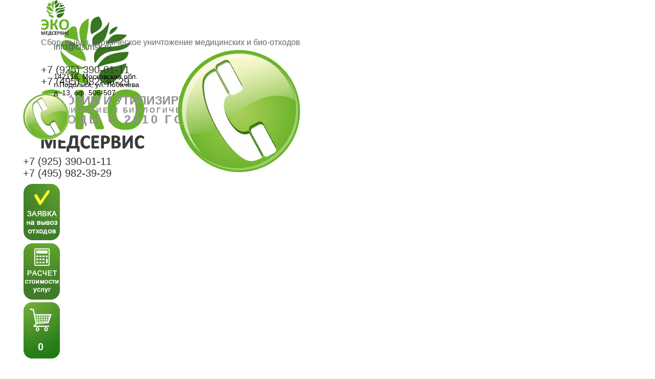

--- FILE ---
content_type: text/html; charset=UTF-8
request_url: https://www.ecomedserv.ru/services/normativ.php
body_size: 42206
content:
<!DOCTYPE html>
<html xml:lang="ru" lang="ru">
<head>
    <meta http-equiv="X-UA-Compatible" content="IE=edge"/>
    <meta name="viewport" content="user-scalable=no, initial-scale=1.0, maximum-scale=1.0, width=device-width">
    <meta name="yandex-verification" content="8cd1347029aa9635"/>
    <link rel="shortcut icon" type="image/x-icon" href="/favicon.ico"/>
    <meta http-equiv="Content-Type" content="text/html; charset=UTF-8" />
<meta name="robots" content="index, follow" />
<meta name="keywords" content="Бахилы одноразовые Контейнеры для острого инструментария Пакеты для медицинских отходов Пелёнки одноразовые впитывающие Наклейки для контейнеров Контейнеры для отходов 120 литров" />
<meta name="description" content="Услуги утилизации отходов" />
<link href="/bitrix/js/main/core/css/core.min.css?15130184532854" type="text/css" rel="stylesheet" />

<script type="text/javascript" data-skip-moving="true">(function(w, d, n) {var cl = "bx-core";var ht = d.documentElement;var htc = ht ? ht.className : undefined;if (htc === undefined || htc.indexOf(cl) !== -1){return;}var ua = n.userAgent;if (/(iPad;)|(iPhone;)/i.test(ua)){cl += " bx-ios";}else if (/Android/i.test(ua)){cl += " bx-android";}cl += (/(ipad|iphone|android|mobile|touch)/i.test(ua) ? " bx-touch" : " bx-no-touch");cl += w.devicePixelRatio && w.devicePixelRatio >= 2? " bx-retina": " bx-no-retina";var ieVersion = -1;if (/AppleWebKit/.test(ua)){cl += " bx-chrome";}else if ((ieVersion = getIeVersion()) > 0){cl += " bx-ie bx-ie" + ieVersion;if (ieVersion > 7 && ieVersion < 10 && !isDoctype()){cl += " bx-quirks";}}else if (/Opera/.test(ua)){cl += " bx-opera";}else if (/Gecko/.test(ua)){cl += " bx-firefox";}if (/Macintosh/i.test(ua)){cl += " bx-mac";}ht.className = htc ? htc + " " + cl : cl;function isDoctype(){if (d.compatMode){return d.compatMode == "CSS1Compat";}return d.documentElement && d.documentElement.clientHeight;}function getIeVersion(){if (/Opera/i.test(ua) || /Webkit/i.test(ua) || /Firefox/i.test(ua) || /Chrome/i.test(ua)){return -1;}var rv = -1;if (!!(w.MSStream) && !(w.ActiveXObject) && ("ActiveXObject" in w)){rv = 11;}else if (!!d.documentMode && d.documentMode >= 10){rv = 10;}else if (!!d.documentMode && d.documentMode >= 9){rv = 9;}else if (d.attachEvent && !/Opera/.test(ua)){rv = 8;}if (rv == -1 || rv == 8){var re;if (n.appName == "Microsoft Internet Explorer"){re = new RegExp("MSIE ([0-9]+[\.0-9]*)");if (re.exec(ua) != null){rv = parseFloat(RegExp.$1);}}else if (n.appName == "Netscape"){rv = 11;re = new RegExp("Trident/.*rv:([0-9]+[\.0-9]*)");if (re.exec(ua) != null){rv = parseFloat(RegExp.$1);}}}return rv;}})(window, document, navigator);</script>


<link href="/bitrix/css/main/bootstrap.min.css?1561994785121326" type="text/css"  rel="stylesheet" />
<link href="/bitrix/css/main/font-awesome.min.css?151301845323748" type="text/css"  rel="stylesheet" />
<link href="/bitrix/cache/css/s1/eshop_bootstrap_green/template_e6567cf7431eb92eed7922526260e57e/template_e6567cf7431eb92eed7922526260e57e_v1.css?168580792497339" type="text/css"  data-template-style="true" rel="stylesheet" />







        <link rel="stylesheet" href="/local/templates/eshop_bootstrap_green/css/font-awesome.min.css">

    <link href="/local/templates/eshop_bootstrap_green/css/color-picker.min.css" rel="stylesheet">
    <link href="/local/templates/eshop_bootstrap_green/css/ion.rangeSlider.css" rel="stylesheet"/>
    <link href="/local/templates/eshop_bootstrap_green/css/ion.rangeSlider.skinFlat.css" rel="stylesheet"/>
    <link href="/local/templates/eshop_bootstrap_green/css/jquery.fancybox.min.css" rel="stylesheet"/>
    <link href="/local/templates/eshop_bootstrap_green/css/owl.carousel.css" rel="stylesheet"/>
    <link href="/local/templates/eshop_bootstrap_green/css/owl.theme.default.css" rel="stylesheet"/>
    <link href="/local/templates/eshop_bootstrap_green/css/jqcart.css" rel="stylesheet" type="text/css">
    <!--    -->
                                                            <title>Нормы накопления медицинских отходов в ЛПУ</title>
</head>
<body class="bx-background-image bx-theme-green" >
<div id="panel"></div>
<div class="bx-wrapper">
    <header class="bx-header">
        <div class="bx-header-section container">
            <div class="row r_header">
                <div class="col-lg-6 col-md-6 col-sm-5 hidden-xs">
                    <div class="bx-logo">

                        <div class="row">
                            <a class="hidden-xs" href="/">
                                <div class="col-md-3 col-sm-4 hidden-xs bx-logo"><img
                                            src="/local/templates/eshop_bootstrap_green/images/logo_top.png" class="img_logo"
                                            alt="ЭКОМЕДСЕРВИС"></div>
                            </a>
                            <div class="col-md-9 col-sm-8 hidden-xs bx-logo-block">
                                <!--                                <p class="slogan0">В ЧИСТОЕ БУДУЩЕЕ</p>-->
                                <!--                                <p class="slogan1">ВМЕСТЕ С НАМИ</p>-->
                                <p class="his0">ВЫВОЗИМ И УТИЛИЗИРУЕМ </p>
                                <p class="his1">МЕДИЦИНСКИЕ И БИОЛОГИЧЕСКИЕ</p>
                                <p class="his2">ОТХОДЫ С 2010 ГОДА</p>
                            </div>
                        </div>

                    </div>
                </div>
                <!-- for mobile -->
                <div class="hidden-lg hidden-md hidden-sm col-xs-12" style="position: absolute;top:0px;left:80px;">
                    <div class="col-xs-3" style="padding-left:0px;">
                        <a href="/" class="hdr_light">
                            <img src="/local/templates/eshop_bootstrap_green/images/label.png" style="width: 55px; height: 70px;">
                        </a>
                    </div>
                    <div class="col-xs-9" style="padding-left:0px;">
                        <div class="col-xs-12 sm_title">Сбор, вывоз, термическое уничтожение медицинских и био-отходов
                        </div>
                        <div class="col-xs-2" style="padding-left:0px; padding-right:0px; height: 33px;">
                            <a href="tel:+74959823929">
                                <img src="/local/templates/eshop_bootstrap_green/images/phone_n.png"
                                     class="phone_button_top pull-right">
                            </a>
                        </div>
                        <div class="col-xs-10" style="padding-left:0px;">
                            <div class="bx-inc-orginfo-phone">
                                <a href="tel:+79253900111"  class="hdr_dark">+7 (925) 390-01-11</a><br>
 <a href="tel:+74959823929" class="hdr_dark">+7 (495) 982-39-29</a>                            </div>
                        </div>
                    </div>
                </div>

                <div class="col-lg-6 col-md-6 col-sm-7 hidden-xs">
                    <div class="row">
                        <div class="col-md-2 col-sm-2 hidden-xs" style="padding-right: 0;">
                            <a href="tel:+74959823929">
                                <img src="/local/templates/eshop_bootstrap_green/images/phone_n.jpg"
                                     class="ph_btn_lrg center-block">
                            </a>
                        </div>
                        <div class="col-md-5 col-sm-5 hidden-xs" style="padding-left: 0;">
                            <div class="bx-inc-orginfo-phone ph_txt_lrg">
                                <a href="tel:+79253900111"  class="hdr_dark">+7 (925) 390-01-11</a><br>
 <a href="tel:+74959823929" class="hdr_dark">+7 (495) 982-39-29</a>                            </div>
                        </div>

                        <div class="col-md-5 col-sm-5 hidden-xs" style="padding: 6px 0px;">
                            <div class="col-md-4 col-sm-4 hidden-xs"
                                 style="padding:0px 1px !important;; margin:0px 0px !important;">
                                <a href="/order_form.php" class="hdr_dark">
                                    <img src="/local/templates/eshop_bootstrap_green/images/order.png"
                                         class="btn_in_market"
                                         style="padding:1px 0px; height:auto; width: auto;">
                                </a>
                            </div>
                            <div class="col-md-4 col-sm-4 hidden-xs"
                                 style="padding:0px 1px !important;; margin:0px 0px !important;">
                                <a href="/services/calculator/" class="hdr_dark">
                                    <img src="/local/templates/eshop_bootstrap_green/images/calc1.png"
                                         class="btn_in_market"
                                         style="padding:1px 0px; height:auto; width: auto;">
                                </a>
                            </div>
                            <div class="col-md-4 col-sm-4 hidden-xs"
                                 style="padding:0px 1px !important;; margin:0px 0px !important;">
<!--                                <a href="http://mag.ecomedserv.ru" class="hdr_dark" target="_blank">-->
<!--                                    <img src="--><!--/images/gotomag1.png"-->
<!--                                         class="btn_in_market"-->
<!--                                         style="padding:1px 0px; height:auto; width: auto;">-->
<!--                                </a>-->
                                <span class="label-place"></span>
                            </div>
                        </div>
                    </div>
                    <!--here-->
                </div>
            </div>
            <div class="row" style="padding-right:16px ;">
                <div class="col-md-10 col-sm-10 hidden-xs">
                    <div class="bx-top-nav bx-green" id="catalog_menu_LkGdQn">
    <nav class="bx-top-nav-container" id="cont_catalog_menu_LkGdQn">
        <ul class="bx-nav-list-1-lvl" id="ul_catalog_menu_LkGdQn">
                 <!-- first level-->
                                <li
                        class="bx-nav-1-lvl bx-nav-list-0-col bx-active"
                        onmouseover="BX.CatalogMenu.itemOver(this);"
                        onmouseout="BX.CatalogMenu.itemOut(this)"
                                            onclick="if (BX.hasClass(document.documentElement, 'bx-touch')) obj_catalog_menu_LkGdQn.clickInMobile(this, event);"
                >
                    <a
                            href="/services/"
                                            >
					<span>
						Услуги и товары                        					</span>
                    </a>
                                    </li>

                 <!-- first level-->
                                <li
                        class="bx-nav-1-lvl bx-nav-list-0-col "
                        onmouseover="BX.CatalogMenu.itemOver(this);"
                        onmouseout="BX.CatalogMenu.itemOut(this)"
                                            onclick="if (BX.hasClass(document.documentElement, 'bx-touch')) obj_catalog_menu_LkGdQn.clickInMobile(this, event);"
                >
                    <a
                            href="/magazin/"
                                            >
					<span>
						Магазин                        					</span>
                    </a>
                                    </li>

                 <!-- first level-->
                                <li
                        class="bx-nav-1-lvl bx-nav-list-1-col  bx-nav-parent"
                        onmouseover="BX.CatalogMenu.itemOver(this);"
                        onmouseout="BX.CatalogMenu.itemOut(this)"
                                            data-role="bx-menu-item"
                                            onclick="if (BX.hasClass(document.documentElement, 'bx-touch')) obj_catalog_menu_LkGdQn.clickInMobile(this, event);"
                >
                    <a
                            href="/dokumenty-akty/"
                                            >
					<span>
						Документы                        <i
                                class="fa fa-angle-down"></i>					</span>
                    </a>
                                            <span class="bx-nav-parent-arrow" onclick="obj_catalog_menu_LkGdQn.toggleInMobile(this)"><i
                                    class="fa fa-angle-left"></i></span> <!-- for mobile -->
                        <div class="bx-nav-2-lvl-container">
                                                            <ul class="bx-nav-list-2-lvl">
                                      <!-- second level-->
                                        <li class="bx-nav-2-lvl">
                                            <a
                                                    href="/dokumenty-akty/index.php"
                                                                                                    data-picture=""
                                                                                                >
                                                <span>Все документы</span>
                                            </a>
                                                                                    </li>
                                      <!-- second level-->
                                        <li class="bx-nav-2-lvl">
                                            <a
                                                    href="/dokumenty-akty/spisok-terminov/"
                                                                                                    data-picture=""
                                                                                                >
                                                <span>Список терминов</span>
                                            </a>
                                                                                    </li>
                                      <!-- second level-->
                                        <li class="bx-nav-2-lvl">
                                            <a
                                                    href="/dokumenty-akty/spravochnik-fkko/"
                                                                                                    data-picture=""
                                                                                                >
                                                <span>Справочник ФККО</span>
                                            </a>
                                                                                    </li>
                                      <!-- second level-->
                                        <li class="bx-nav-2-lvl">
                                            <a
                                                    href="/dokumenty-akty/veterinarnaya-spravka/"
                                                                                                    data-picture=""
                                                                                                >
                                                <span>Ветеринарная справка</span>
                                            </a>
                                                                                    </li>
                                                                    </ul>
                                                                                </div>
                                    </li>

                 <!-- first level-->
                                <li
                        class="bx-nav-1-lvl bx-nav-list-0-col "
                        onmouseover="BX.CatalogMenu.itemOver(this);"
                        onmouseout="BX.CatalogMenu.itemOut(this)"
                                            onclick="if (BX.hasClass(document.documentElement, 'bx-touch')) obj_catalog_menu_LkGdQn.clickInMobile(this, event);"
                >
                    <a
                            href="/faq/"
                                            >
					<span>
						Вопросы и ответы                        					</span>
                    </a>
                                    </li>

                 <!-- first level-->
                                <li
                        class="bx-nav-1-lvl bx-nav-list-0-col "
                        onmouseover="BX.CatalogMenu.itemOver(this);"
                        onmouseout="BX.CatalogMenu.itemOut(this)"
                                            onclick="if (BX.hasClass(document.documentElement, 'bx-touch')) obj_catalog_menu_LkGdQn.clickInMobile(this, event);"
                >
                    <a
                            href="/news/index.php"
                                            >
					<span>
						Новости                        					</span>
                    </a>
                                    </li>

                 <!-- first level-->
                                <li
                        class="bx-nav-1-lvl bx-nav-list-1-col  bx-nav-parent"
                        onmouseover="BX.CatalogMenu.itemOver(this);"
                        onmouseout="BX.CatalogMenu.itemOut(this)"
                                            data-role="bx-menu-item"
                                            onclick="if (BX.hasClass(document.documentElement, 'bx-touch')) obj_catalog_menu_LkGdQn.clickInMobile(this, event);"
                >
                    <a
                            href="/about/"
                                            >
					<span>
						О компании                        <i
                                class="fa fa-angle-down"></i>					</span>
                    </a>
                                            <span class="bx-nav-parent-arrow" onclick="obj_catalog_menu_LkGdQn.toggleInMobile(this)"><i
                                    class="fa fa-angle-left"></i></span> <!-- for mobile -->
                        <div class="bx-nav-2-lvl-container">
                                                            <ul class="bx-nav-list-2-lvl">
                                      <!-- second level-->
                                        <li class="bx-nav-2-lvl">
                                            <a
                                                    href="/about/clients/index.php"
                                                                                                    data-picture=""
                                                                                                >
                                                <span>Наши клиенты</span>
                                            </a>
                                                                                    </li>
                                      <!-- second level-->
                                        <li class="bx-nav-2-lvl">
                                            <a
                                                    href="/about/response/index.php"
                                                                                                    data-picture=""
                                                                                                >
                                                <span>Отзывы</span>
                                            </a>
                                                                                    </li>
                                      <!-- second level-->
                                        <li class="bx-nav-2-lvl">
                                            <a
                                                    href="/about/publications/index.php"
                                                                                                    data-picture=""
                                                                                                >
                                                <span>Публикации в СМИ</span>
                                            </a>
                                                                                    </li>
                                                                    </ul>
                                                                                </div>
                                    </li>

                 <!-- first level-->
                                <li
                        class="bx-nav-1-lvl bx-nav-list-0-col "
                        onmouseover="BX.CatalogMenu.itemOver(this);"
                        onmouseout="BX.CatalogMenu.itemOut(this)"
                                            onclick="if (BX.hasClass(document.documentElement, 'bx-touch')) obj_catalog_menu_LkGdQn.clickInMobile(this, event);"
                >
                    <a
                            href="/contacts/index.php"
                                            >
					<span>
						Контакты                        					</span>
                    </a>
                                    </li>

                        <li class="hidden-sm hidden-md hidden-lg" style="color: #333">
                <div style="padding: 14px 20px 0px 0; display: block;">
<form action="/search/index.php">
    <div style="right:5px; position: absolute; padding-bottom: 4px;">
        <input type="text" name="q" value="" size="24" maxlength="60" placeholder="Поиск" style="border-size:1px; border-radius: 3px;"/>
    </div>
    <div class="frm_srch_btn">
        <button name="s" type="submit" class="srch_btn">

        </button>
    </div>
</form>
</div>            </li>
        </ul>
        <div style="clear: both;"></div>

    </nav>

</div>

                </div>

                <div class="col-md-2 col-sm-2 hidden-xs" style="padding: 0px;">
                    <div style="padding: 14px 20px 0px 0; display: block;">
<form action="/search/index.php">
    <div style="right:5px; position: absolute; padding-bottom: 4px;">
        <input type="text" name="q" value="" size="14" maxlength="60" style="border-size:1px; border-radius: 10px;  padding-right: 15px;"/>
    </div>
    <div class="frm_srch_btn">
        <button name="s" type="submit" class="srch_btn">
            <!-- i class="fa fa-search" style="color: #FFFFFF"></i-->&nbsp;
        </button>
    </div>
</form>
</div>                </div>

            </div>
            <div class="row hidden-sm hidden-md hidden-lg text-center" style="background: #eeeeee; margin-top: 12px">
                <p style="margin: 5px 0;">
                    <i class="fa fa-shopping-cart" style="color: #10a11e"></i>
                    <a href="http://mag.ecomedserv.ru/">В магазин Экомедсервис &raquo;</a>

                </p>


            </div>
                            <div class="row">
                    <div class="hidden-xs col-lg-12" id="navigation">
                        <div class="bx-breadcrumb">
			<div class="bx-breadcrumb-item" id="bx_breadcrumb_0" itemscope="" itemtype="http://data-vocabulary.org/Breadcrumb">
				
				<a href="/" title="Главная страница" itemprop="url">
					<span itemprop="title">Главная страница</span>
				</a>
			</div>
			<div class="bx-breadcrumb-item">
				<i class="fa fa-angle-right"></i>
				<span>Услуги утилизации отходов</span>
			</div><div style="clear:both"></div></div>                    </div>
                </div>
                <h1 class="bx-title" id="pagetitle" align="center">Нормы накопления медицинских отходов в ЛПУ</h1>
                    </div>
    </header>
    

    <div class="workarea">
        <div class="container bx-content-seection">
            <div class="row">


                <div class="bx-content col-xs-12 col-sm-12 col-md-12">
                    <br>
<br>
<div>
	<p>
		 Каждая организация, осуществляющая медицинскую или фармацевтическую деятельность, производит отходы, в том или ином количестве, которые относятся к разряду опасных.
	</p>
	<p>
        При заключении с нами договора на вывоз медицинских отходов Вы выбираете частоту вывоза и также объем отходов, с которым мы будем работать. Но, медицинскому персоналу порой непросто рассчитать предполагаемое их количество. Примерный объем отходов варьируется исходя из следующего ряда факторов:
	</p>
	<ul>
		<li class="abt_li">профильная направленность медицинской организации (к примеру, нормативное количество отходов инфекционных лечебно-профилактических учреждений превышает нормативы ЛПУ общей практики)</li>
		<li class="abt_li">степень благоустройства медицинского учреждения, фармацевтического производства</li>
		<li class="abt_li">структура лечебно-профилактического учреждения (наличие подразделений, увеличивающих количества определенного типа отходов)</li>
		<li class="abt_li">техническая оснащенность медицинской организации/фармацевтического производства</li>
	</ul>
	<h2>Ориентировочные расчеты образования отходов составляют:</h2>
	<ul>
		<li class="abt_li">стационарные лечебно-профилактические учреждения - от 1100 до 1300 гр. в сутки на одного пациента</li>
		<li class="abt_li">амбулатории, поликлиники - 0,145 кг на одно посещение</li>
		<li class="abt_li">санаторные учреждения, пансионаты - 0,46 кг на койку/сут.</li>
		<li class="abt_li">аптеки - 0,13 кг в сутки при плотности 0,11 м куб.</li>
	</ul>
	<h2>Нормативы образования отходов класса Б:</h2>
	<ul>
		<li class="abt_li">в стационарах - 0,156 кг/сут. на койку</li>
		<li class="abt_li">амбулатории, поликлиники - 0,12-0,25 кг на одно посещение</li>
	</ul>
	<h2>Нормативы образования отходов класса В:</h2>
	<ul>
		<li class="abt_li">инфекционные ЛПУ - 0,91 кг/сут. на одну койку</li>
		<li class="abt_li">для диспансеров - 0,107 кг/одно посещение</li>
	</ul>
	<p>
 <a href="meditsinskie-otkhody.php" title="Назад в раздел медицинские отходы">Медицинские отходы</a>
	</p>
</div>
 <br>

</div><!-- bx-content -->
</div><!--//row-->
</div><!--//container bx-content-seection-->
</div><!--//workarea-->


<footer class="bx-footer">
    <div class="bx-footer-section container bx-center-section">
        <div class="col-sm-5 col-md-3 col-md-push-6">
            <h4 class="bx-block-title"><span style="color: #6AB329;">ПОЛЕЗНОЕ</span></h4>
            <nav class="bx-inclinksfooter-container">
	<ul class="bx-inclinksfooter-list">
									<li class="bx-inclinksfooter-item"><a href="/services/calculator/">Калькулятор расчёта стоимости</a></li>
												<li class="bx-inclinksfooter-item"><a href="/services/">Услуги утилизации</a></li>
												<li class="bx-inclinksfooter-item"><a href="/dokumenty-akty/spisok-terminov/">Список терминов</a></li>
						</ul>
</nav>            <a href=" http://zakupki.mos.ru/#/suppliers/1923846" style="border: none;"><img src="/local/templates/eshop_bootstrap_green/images/regpu.png" alt=""></a>
            <br>
            <ul class="soc-list">
    <li>
        <a target="_blank" href="https://vk.com/ecomedservis" style="border: none;">
            <img src="../images/social/vk.png" style="height:35px;width:35;" alt="">
        </a>
    </li>
    <li>
        <a target="_blank" href="https://www.youtube.com/channel/UCJzig4D6WO8kooTQQPMQxbw" style="border: none;">
            <img src="../images/social/youtube.png" style="height:35px;width:auto;" alt="">
        </a>
    </li>
    <li>
        <a target="_blank" href="https://wa.me/79295753513" style="border: none;">
            <img src="../images/social/whatsapp.png" style="height:35px;width:auto;" alt="">
        </a>
    </li>

</ul>
        </div>

        <div class="col-sm-5 col-md-3 ">
            <h4 class="bx-block-title"><span style="color: #6AB329;">Разделы</span></h4>
            <nav class="bx-inclinksfooter-container">
	<ul class="bx-inclinksfooter-list">
									<li class="bx-inclinksfooter-item"><a href="/services/">Услуги и товары</a></li>
												<li class="bx-inclinksfooter-item"><a href="/magazin/">Магазин</a></li>
												<li class="bx-inclinksfooter-item"><a href="/dokumenty-akty/">Документы</a></li>
												<li class="bx-inclinksfooter-item"><a href="/faq/">Вопросы и ответы</a></li>
												<li class="bx-inclinksfooter-item"><a href="/news/index.php">Новости</a></li>
												<li class="bx-inclinksfooter-item"><a href="/about/">О компании</a></li>
												<li class="bx-inclinksfooter-item"><a href="/contacts/index.php">Контакты</a></li>
						</ul>
</nav>        </div>
        <div class="col-sm-5 col-md-3 col-md-push-3">
            <div style="padding: 0 20px 00px 20px;">
                <div class="bx-incmagfooter">
                    <a href="https://ecomedserv.ru/magazin/" target="_self">
                        <img src="/local/templates/eshop_bootstrap_green/images/in_market.png" class="btn_market">                    </a>
                </div>
                <div class="bx-incinfofooter">
                    <div class="btn_mail">
                    </div>
                    <div class="frm_desc_mail">
                        <a href="mailto:info@cls.msk.ru">info@cls.msk.ru</a>                    </div>
                </div>
                <div class="bx-incmapfooter">
                    <div class="btn_map">
                    </div>
                    <div class="frm_desc_map">
                        <p style="text-align: left; font-size:14px;">
142116, Московская обл.<br> г. Подольск, ул. Лобачева<br>д. 13, оф. 506-507
</p>                    </div>
                </div>
            </div>
        </div>

        <div class="col-sm-5 col-md-3 col-md-pull-9">
            <div class="bx-inclogofooter">
                <div class="bx-inclogofooter-block">
                    <a class="bx-inclogofooter-logo" href="/">
                        <img src="/local/templates/eshop_bootstrap_green/images/lbl_foot.svg">                    </a>
                </div>
                <div class="bx-inclogofooter-block" style="padding: 20px 20px 10px 20px; background:#eaeaeb">
                    <div class="bx-inclogofooter-tel"><a href="tel:+79253900111"  class="hdr_dark">+7 (925) 390-01-11</a><br>
 <a href="tel:+74959823929" class="hdr_dark">+7 (495) 982-39-29</a></div>
                    <div class="bx-inclogofooter-worktime"></div>
                </div>
            </div>
        </div>

    </div>
    <div class="bx-footer-bottomline">
        <div class="container">
            <div class="col-sm-6"><span style="color: #ffffff;">© 2013–2019. «ЭКОМЕДСЕРВИС» All rights reserved. Все права защищены.

</span>            </div>
            <div class="col-sm-6 bx-up"><a href="javascript:void(0)" data-role="eshopUpButton"><i
                            class="fa fa-caret-up"></i> Наверх</a></a>
            </div>
        </div>
    </div>
</footer>


<script data-skip-moving="true">

    (function(w,d,u){
        var s=d.createElement('script');s.async=1;s.src=u+'?'+(Date.now()/60000|0);
        var h=d.getElementsByTagName('script')[0];h.parentNode.insertBefore(s,h);
    })(window,document,'https://cdn.bitrix24.ru/b4980295/crm/site_button/loader_2_31m8hz.js');

</script>

<!-- Global site tag (gtag.js) - Google Analytics -->
<!-- /Google Analytics -->

<!-- Yandex.Metrika counter -->
<noscript>
    <div><img src="https://mc.yandex.ru/watch/48460298" style="position:absolute; left:-9999px;" alt=""/></div>
</noscript>
<!-- /Yandex.Metrika counter -->



<script type="text/javascript">if(!window.BX)window.BX={};if(!window.BX.message)window.BX.message=function(mess){if(typeof mess==='object'){for(let i in mess) {BX.message[i]=mess[i];} return true;}};</script>
<script type="text/javascript">(window.BX||top.BX).message({'JS_CORE_LOADING':'Загрузка...','JS_CORE_NO_DATA':'- Нет данных -','JS_CORE_WINDOW_CLOSE':'Закрыть','JS_CORE_WINDOW_EXPAND':'Развернуть','JS_CORE_WINDOW_NARROW':'Свернуть в окно','JS_CORE_WINDOW_SAVE':'Сохранить','JS_CORE_WINDOW_CANCEL':'Отменить','JS_CORE_WINDOW_CONTINUE':'Продолжить','JS_CORE_H':'ч','JS_CORE_M':'м','JS_CORE_S':'с','JSADM_AI_HIDE_EXTRA':'Скрыть лишние','JSADM_AI_ALL_NOTIF':'Показать все','JSADM_AUTH_REQ':'Требуется авторизация!','JS_CORE_WINDOW_AUTH':'Войти','JS_CORE_IMAGE_FULL':'Полный размер'});</script><script type="text/javascript" src="/bitrix/js/main/core/core.min.js?1615987095252095"></script><script>BX.setJSList(['/bitrix/js/main/core/core_ajax.js','/bitrix/js/main/core/core_promise.js','/bitrix/js/main/polyfill/promise/js/promise.js','/bitrix/js/main/loadext/loadext.js','/bitrix/js/main/loadext/extension.js','/bitrix/js/main/polyfill/promise/js/promise.js','/bitrix/js/main/polyfill/find/js/find.js','/bitrix/js/main/polyfill/includes/js/includes.js','/bitrix/js/main/polyfill/matches/js/matches.js','/bitrix/js/ui/polyfill/closest/js/closest.js','/bitrix/js/main/polyfill/fill/main.polyfill.fill.js','/bitrix/js/main/polyfill/find/js/find.js','/bitrix/js/main/polyfill/matches/js/matches.js','/bitrix/js/main/polyfill/core/dist/polyfill.bundle.js','/bitrix/js/main/core/core.js','/bitrix/js/main/polyfill/intersectionobserver/js/intersectionobserver.js','/bitrix/js/main/lazyload/dist/lazyload.bundle.js','/bitrix/js/main/polyfill/core/dist/polyfill.bundle.js','/bitrix/js/main/parambag/dist/parambag.bundle.js']);
BX.setCSSList(['/bitrix/js/main/core/css/core.css','/bitrix/js/main/lazyload/dist/lazyload.bundle.css','/bitrix/js/main/parambag/dist/parambag.bundle.css']);</script>
<script type="text/javascript">(window.BX||top.BX).message({'LANGUAGE_ID':'ru','FORMAT_DATE':'DD.MM.YYYY','FORMAT_DATETIME':'DD.MM.YYYY HH:MI:SS','COOKIE_PREFIX':'BITRIX_SM','SERVER_TZ_OFFSET':'10800','SITE_ID':'s1','SITE_DIR':'/','USER_ID':'','SERVER_TIME':'1769219200','USER_TZ_OFFSET':'0','USER_TZ_AUTO':'Y','bitrix_sessid':'1c97cabdc6b61cc42cc35f5d6c358ac0'});</script><script type="text/javascript"  src="/bitrix/cache/js/s1/eshop_bootstrap_green/kernel_main/kernel_main_v1.js?1685808126151609"></script>
<script type="text/javascript">BX.setJSList(['/bitrix/js/main/core/core_fx.js','/bitrix/js/main/session.js','/bitrix/js/main/pageobject/pageobject.js','/bitrix/js/main/core/core_window.js','/bitrix/js/main/date/main.date.js','/bitrix/js/main/core/core_date.js','/bitrix/js/main/utils.js','/local/templates/eshop_bootstrap_green/components/bitrix/menu/catalog_horizontal_site/script.js']);</script>
<script type="text/javascript">BX.setCSSList(['/local/templates/eshop_bootstrap_green/components/bitrix/menu/catalog_horizontal_site/style.css','/local/templates/eshop_bootstrap_green/components/bitrix/menu/catalog_horizontal_site/themes/green/colors.css','/local/templates/eshop_bootstrap_green/components/bitrix/breadcrumb/ems_breadcrumbs/style.css','/local/templates/eshop_bootstrap_green/components/bitrix/menu/bottom_menu/style.css','/local/templates/eshop_bootstrap_green/styles.css','/local/templates/eshop_bootstrap_green/template_styles.css','/local/templates/eshop_bootstrap_green/colors.css','/local/templates/eshop_bootstrap_green/css/blocks.css']);</script>
<script type="text/javascript">
					(function () {
						"use strict";

						var counter = function ()
						{
							var cookie = (function (name) {
								var parts = ("; " + document.cookie).split("; " + name + "=");
								if (parts.length == 2) {
									try {return JSON.parse(decodeURIComponent(parts.pop().split(";").shift()));}
									catch (e) {}
								}
							})("BITRIX_CONVERSION_CONTEXT_s1");

							if (cookie && cookie.EXPIRE >= BX.message("SERVER_TIME"))
								return;

							var request = new XMLHttpRequest();
							request.open("POST", "/bitrix/tools/conversion/ajax_counter.php", true);
							request.setRequestHeader("Content-type", "application/x-www-form-urlencoded");
							request.send(
								"SITE_ID="+encodeURIComponent("s1")+
								"&sessid="+encodeURIComponent(BX.bitrix_sessid())+
								"&HTTP_REFERER="+encodeURIComponent(document.referrer)
							);
						};

						if (window.frameRequestStart === true)
							BX.addCustomEvent("onFrameDataReceived", counter);
						else
							BX.ready(counter);
					})();
				</script>



<script type="text/javascript"  src="/bitrix/cache/js/s1/eshop_bootstrap_green/template_f2f4b7f06ccc47586973cfd744bc6950/template_f2f4b7f06ccc47586973cfd744bc6950_v1.js?16858079246535"></script>
<script type="text/javascript">var _ba = _ba || []; _ba.push(["aid", "3dc213ca65ec635769da5f8652d5ca93"]); _ba.push(["host", "www.ecomedserv.ru"]); (function() {var ba = document.createElement("script"); ba.type = "text/javascript"; ba.async = true;ba.src = (document.location.protocol == "https:" ? "https://" : "http://") + "bitrix.info/ba.js";var s = document.getElementsByTagName("script")[0];s.parentNode.insertBefore(ba, s);})();</script>


<script src="/bitrix/js/main/jquery/jquery-2.1.3.min.js"></script><script src="/local/templates/eshop_bootstrap_green/js/jquery-3.4.1.min.js"></script>
<script src="/local/templates/eshop_bootstrap_green/js/jquery-ui.min.js"></script>
<script src="https://maxcdn.bootstrapcdn.com/bootstrap/3.3.7/js/bootstrap.min.js"></script>
<script src="/local/templates/eshop_bootstrap_green/js/inputmask.js"></script>
<script src="/local/templates/eshop_bootstrap_green/js/jquery.inputmask.js"></script>
<script src="/local/templates/eshop_bootstrap_green/js/validate.min.js"></script>
<script src="/local/templates/eshop_bootstrap_green/js/jquery.fancybox.min.js"></script>
<script src="/local/templates/eshop_bootstrap_green/js/color-picker.min.js"></script>
<script src="/local/templates/eshop_bootstrap_green/js/calculator.js?v=1.2"></script>
<script src="/local/templates/eshop_bootstrap_green/js/ion.rangeSlider.js"></script>
<script src="/local/templates/eshop_bootstrap_green/js/jqcart.min.js"></script>
<script src="/local/templates/eshop_bootstrap_green/js/owl.carousel.js"></script>
<script src="/local/templates/eshop_bootstrap_green/js/site.js"></script>

<script>
    BX.ready(function () {
        window.obj_catalog_menu_LkGdQn = new BX.Main.Menu.CatalogHorizontal('catalog_menu_LkGdQn', {'4128972108':{'PICTURE':'','DESC':''},'2145780191':{'PICTURE':'','DESC':''},'2933955718':{'PICTURE':'','DESC':''},'2569134837':{'PICTURE':'','DESC':''},'678545269':{'PICTURE':'','DESC':''},'3270397506':{'PICTURE':'','DESC':''},'1569779491':{'PICTURE':'','DESC':''},'1327379438':{'PICTURE':'','DESC':''},'3837702525':{'PICTURE':'','DESC':''},'1430168220':{'PICTURE':'','DESC':''},'86736297':{'PICTURE':'','DESC':''},'3155898703':{'PICTURE':'','DESC':''},'1284930858':{'PICTURE':'','DESC':''},'4229262077':{'PICTURE':'','DESC':''}});
    });
</script><script async src="https://www.googletagmanager.com/gtag/js?id=UA-114742710-1"></script>
<script>
    window.dataLayer = window.dataLayer || [];

    function gtag() {
        dataLayer.push(arguments);
    }

    gtag('js', new Date());

    gtag('config', 'UA-114742710-1');
</script>
<script type="text/javascript">
    (function (d, w, c) {
        (w[c] = w[c] || []).push(function () {
            try {
                w.yaCounter48460298 = new Ya.Metrika2({
                    id: 48460298,
                    clickmap: true,
                    trackLinks: true,
                    accurateTrackBounce: true,
                    webvisor: true
                });
            } catch (e) {
            }
        });

        var n = d.getElementsByTagName("script")[0],
            s = d.createElement("script"),
            f = function () {
                n.parentNode.insertBefore(s, n);
            };
        s.type = "text/javascript";
        s.async = true;
        s.src = "https://mc.yandex.ru/metrika/tag.js";

        if (w.opera == "[object Opera]") {
            d.addEventListener("DOMContentLoaded", f, false);
        } else {
            f();
        }
    })(document, window, "yandex_metrika_callbacks2");
</script>
</body>
</html>

--- FILE ---
content_type: text/html; charset=UTF-8
request_url: https://www.ecomedserv.ru/local/templates/eshop_bootstrap_green/js/jquery-3.4.1.min.js
body_size: 42290
content:
<!DOCTYPE html>
<html xml:lang="ru" lang="ru">
<head>
    <meta http-equiv="X-UA-Compatible" content="IE=edge"/>
    <meta name="viewport" content="user-scalable=no, initial-scale=1.0, maximum-scale=1.0, width=device-width">
    <meta name="yandex-verification" content="8cd1347029aa9635"/>
    <link rel="shortcut icon" type="image/x-icon" href="/favicon.ico"/>
    <meta http-equiv="Content-Type" content="text/html; charset=UTF-8" />
<meta name="robots" content="index, follow" />
<meta name="keywords" content="Бахилы одноразовые Контейнеры для острого инструментария Пакеты для медицинских отходов Пелёнки одноразовые впитывающие Наклейки для контейнеров Контейнеры для отходов 120 литров" />
<meta name="description" content="Утилизация медицинских отходов" />
<link href="/bitrix/js/main/core/css/core.min.css?15130184532854" type="text/css" rel="stylesheet" />

<script type="text/javascript" data-skip-moving="true">(function(w, d, n) {var cl = "bx-core";var ht = d.documentElement;var htc = ht ? ht.className : undefined;if (htc === undefined || htc.indexOf(cl) !== -1){return;}var ua = n.userAgent;if (/(iPad;)|(iPhone;)/i.test(ua)){cl += " bx-ios";}else if (/Android/i.test(ua)){cl += " bx-android";}cl += (/(ipad|iphone|android|mobile|touch)/i.test(ua) ? " bx-touch" : " bx-no-touch");cl += w.devicePixelRatio && w.devicePixelRatio >= 2? " bx-retina": " bx-no-retina";var ieVersion = -1;if (/AppleWebKit/.test(ua)){cl += " bx-chrome";}else if ((ieVersion = getIeVersion()) > 0){cl += " bx-ie bx-ie" + ieVersion;if (ieVersion > 7 && ieVersion < 10 && !isDoctype()){cl += " bx-quirks";}}else if (/Opera/.test(ua)){cl += " bx-opera";}else if (/Gecko/.test(ua)){cl += " bx-firefox";}if (/Macintosh/i.test(ua)){cl += " bx-mac";}ht.className = htc ? htc + " " + cl : cl;function isDoctype(){if (d.compatMode){return d.compatMode == "CSS1Compat";}return d.documentElement && d.documentElement.clientHeight;}function getIeVersion(){if (/Opera/i.test(ua) || /Webkit/i.test(ua) || /Firefox/i.test(ua) || /Chrome/i.test(ua)){return -1;}var rv = -1;if (!!(w.MSStream) && !(w.ActiveXObject) && ("ActiveXObject" in w)){rv = 11;}else if (!!d.documentMode && d.documentMode >= 10){rv = 10;}else if (!!d.documentMode && d.documentMode >= 9){rv = 9;}else if (d.attachEvent && !/Opera/.test(ua)){rv = 8;}if (rv == -1 || rv == 8){var re;if (n.appName == "Microsoft Internet Explorer"){re = new RegExp("MSIE ([0-9]+[\.0-9]*)");if (re.exec(ua) != null){rv = parseFloat(RegExp.$1);}}else if (n.appName == "Netscape"){rv = 11;re = new RegExp("Trident/.*rv:([0-9]+[\.0-9]*)");if (re.exec(ua) != null){rv = parseFloat(RegExp.$1);}}}return rv;}})(window, document, navigator);</script>


<link href="/bitrix/css/main/bootstrap.min.css?1561994785121326" type="text/css"  rel="stylesheet" />
<link href="/bitrix/css/main/font-awesome.min.css?151301845323748" type="text/css"  rel="stylesheet" />
<link href="/bitrix/cache/css/s1/eshop_bootstrap_green/template_e6567cf7431eb92eed7922526260e57e/template_e6567cf7431eb92eed7922526260e57e_v1.css?168580792497339" type="text/css"  data-template-style="true" rel="stylesheet" />







        <link rel="stylesheet" href="/local/templates/eshop_bootstrap_green/css/font-awesome.min.css">

    <link href="/local/templates/eshop_bootstrap_green/css/color-picker.min.css" rel="stylesheet">
    <link href="/local/templates/eshop_bootstrap_green/css/ion.rangeSlider.css" rel="stylesheet"/>
    <link href="/local/templates/eshop_bootstrap_green/css/ion.rangeSlider.skinFlat.css" rel="stylesheet"/>
    <link href="/local/templates/eshop_bootstrap_green/css/jquery.fancybox.min.css" rel="stylesheet"/>
    <link href="/local/templates/eshop_bootstrap_green/css/owl.carousel.css" rel="stylesheet"/>
    <link href="/local/templates/eshop_bootstrap_green/css/owl.theme.default.css" rel="stylesheet"/>
    <link href="/local/templates/eshop_bootstrap_green/css/jqcart.css" rel="stylesheet" type="text/css">
    <!--    -->
                                                            <title>Заявка на вывоз отходов</title>
</head>
<body class="bx-background-image bx-theme-green" >
<div id="panel"></div>
<div class="bx-wrapper">
    <header class="bx-header">
        <div class="bx-header-section container">
            <div class="row r_header">
                <div class="col-lg-6 col-md-6 col-sm-5 hidden-xs">
                    <div class="bx-logo">

                        <div class="row">
                            <a class="hidden-xs" href="/">
                                <div class="col-md-3 col-sm-4 hidden-xs bx-logo"><img
                                            src="/local/templates/eshop_bootstrap_green/images/logo_top.png" class="img_logo"
                                            alt="ЭКОМЕДСЕРВИС"></div>
                            </a>
                            <div class="col-md-9 col-sm-8 hidden-xs bx-logo-block">
                                <!--                                <p class="slogan0">В ЧИСТОЕ БУДУЩЕЕ</p>-->
                                <!--                                <p class="slogan1">ВМЕСТЕ С НАМИ</p>-->
                                <p class="his0">ВЫВОЗИМ И УТИЛИЗИРУЕМ </p>
                                <p class="his1">МЕДИЦИНСКИЕ И БИОЛОГИЧЕСКИЕ</p>
                                <p class="his2">ОТХОДЫ С 2010 ГОДА</p>
                            </div>
                        </div>

                    </div>
                </div>
                <!-- for mobile -->
                <div class="hidden-lg hidden-md hidden-sm col-xs-12" style="position: absolute;top:0px;left:80px;">
                    <div class="col-xs-3" style="padding-left:0px;">
                        <a href="/" class="hdr_light">
                            <img src="/local/templates/eshop_bootstrap_green/images/label.png" style="width: 55px; height: 70px;">
                        </a>
                    </div>
                    <div class="col-xs-9" style="padding-left:0px;">
                        <div class="col-xs-12 sm_title">Сбор, вывоз, термическое уничтожение медицинских и био-отходов
                        </div>
                        <div class="col-xs-2" style="padding-left:0px; padding-right:0px; height: 33px;">
                            <a href="tel:+74959823929">
                                <img src="/local/templates/eshop_bootstrap_green/images/phone_n.png"
                                     class="phone_button_top pull-right">
                            </a>
                        </div>
                        <div class="col-xs-10" style="padding-left:0px;">
                            <div class="bx-inc-orginfo-phone">
                                <a href="tel:+79253900111"  class="hdr_dark">+7 (925) 390-01-11</a><br>
 <a href="tel:+74959823929" class="hdr_dark">+7 (495) 982-39-29</a>                            </div>
                        </div>
                    </div>
                </div>

                <div class="col-lg-6 col-md-6 col-sm-7 hidden-xs">
                    <div class="row">
                        <div class="col-md-2 col-sm-2 hidden-xs" style="padding-right: 0;">
                            <a href="tel:+74959823929">
                                <img src="/local/templates/eshop_bootstrap_green/images/phone_n.jpg"
                                     class="ph_btn_lrg center-block">
                            </a>
                        </div>
                        <div class="col-md-5 col-sm-5 hidden-xs" style="padding-left: 0;">
                            <div class="bx-inc-orginfo-phone ph_txt_lrg">
                                <a href="tel:+79253900111"  class="hdr_dark">+7 (925) 390-01-11</a><br>
 <a href="tel:+74959823929" class="hdr_dark">+7 (495) 982-39-29</a>                            </div>
                        </div>

                        <div class="col-md-5 col-sm-5 hidden-xs" style="padding: 6px 0px;">
                            <div class="col-md-4 col-sm-4 hidden-xs"
                                 style="padding:0px 1px !important;; margin:0px 0px !important;">
                                <a href="/order_form.php" class="hdr_dark">
                                    <img src="/local/templates/eshop_bootstrap_green/images/order.png"
                                         class="btn_in_market"
                                         style="padding:1px 0px; height:auto; width: auto;">
                                </a>
                            </div>
                            <div class="col-md-4 col-sm-4 hidden-xs"
                                 style="padding:0px 1px !important;; margin:0px 0px !important;">
                                <a href="/services/calculator/" class="hdr_dark">
                                    <img src="/local/templates/eshop_bootstrap_green/images/calc1.png"
                                         class="btn_in_market"
                                         style="padding:1px 0px; height:auto; width: auto;">
                                </a>
                            </div>
                            <div class="col-md-4 col-sm-4 hidden-xs"
                                 style="padding:0px 1px !important;; margin:0px 0px !important;">
<!--                                <a href="http://mag.ecomedserv.ru" class="hdr_dark" target="_blank">-->
<!--                                    <img src="--><!--/images/gotomag1.png"-->
<!--                                         class="btn_in_market"-->
<!--                                         style="padding:1px 0px; height:auto; width: auto;">-->
<!--                                </a>-->
                                <span class="label-place"></span>
                            </div>
                        </div>
                    </div>
                    <!--here-->
                </div>
            </div>
            <div class="row" style="padding-right:16px ;">
                <div class="col-md-10 col-sm-10 hidden-xs">
                    <div class="bx-top-nav bx-green" id="catalog_menu_LkGdQn">
    <nav class="bx-top-nav-container" id="cont_catalog_menu_LkGdQn">
        <ul class="bx-nav-list-1-lvl" id="ul_catalog_menu_LkGdQn">
                 <!-- first level-->
                                <li
                        class="bx-nav-1-lvl bx-nav-list-0-col "
                        onmouseover="BX.CatalogMenu.itemOver(this);"
                        onmouseout="BX.CatalogMenu.itemOut(this)"
                                            onclick="if (BX.hasClass(document.documentElement, 'bx-touch')) obj_catalog_menu_LkGdQn.clickInMobile(this, event);"
                >
                    <a
                            href="/services/"
                                            >
					<span>
						Услуги и товары                        					</span>
                    </a>
                                    </li>

                 <!-- first level-->
                                <li
                        class="bx-nav-1-lvl bx-nav-list-0-col "
                        onmouseover="BX.CatalogMenu.itemOver(this);"
                        onmouseout="BX.CatalogMenu.itemOut(this)"
                                            onclick="if (BX.hasClass(document.documentElement, 'bx-touch')) obj_catalog_menu_LkGdQn.clickInMobile(this, event);"
                >
                    <a
                            href="/magazin/"
                                            >
					<span>
						Магазин                        					</span>
                    </a>
                                    </li>

                 <!-- first level-->
                                <li
                        class="bx-nav-1-lvl bx-nav-list-1-col  bx-nav-parent"
                        onmouseover="BX.CatalogMenu.itemOver(this);"
                        onmouseout="BX.CatalogMenu.itemOut(this)"
                                            data-role="bx-menu-item"
                                            onclick="if (BX.hasClass(document.documentElement, 'bx-touch')) obj_catalog_menu_LkGdQn.clickInMobile(this, event);"
                >
                    <a
                            href="/dokumenty-akty/"
                                            >
					<span>
						Документы                        <i
                                class="fa fa-angle-down"></i>					</span>
                    </a>
                                            <span class="bx-nav-parent-arrow" onclick="obj_catalog_menu_LkGdQn.toggleInMobile(this)"><i
                                    class="fa fa-angle-left"></i></span> <!-- for mobile -->
                        <div class="bx-nav-2-lvl-container">
                                                            <ul class="bx-nav-list-2-lvl">
                                      <!-- second level-->
                                        <li class="bx-nav-2-lvl">
                                            <a
                                                    href="/dokumenty-akty/index.php"
                                                                                                    data-picture=""
                                                                                                >
                                                <span>Все документы</span>
                                            </a>
                                                                                    </li>
                                      <!-- second level-->
                                        <li class="bx-nav-2-lvl">
                                            <a
                                                    href="/dokumenty-akty/spisok-terminov/"
                                                                                                    data-picture=""
                                                                                                >
                                                <span>Список терминов</span>
                                            </a>
                                                                                    </li>
                                      <!-- second level-->
                                        <li class="bx-nav-2-lvl">
                                            <a
                                                    href="/dokumenty-akty/spravochnik-fkko/"
                                                                                                    data-picture=""
                                                                                                >
                                                <span>Справочник ФККО</span>
                                            </a>
                                                                                    </li>
                                      <!-- second level-->
                                        <li class="bx-nav-2-lvl">
                                            <a
                                                    href="/dokumenty-akty/veterinarnaya-spravka/"
                                                                                                    data-picture=""
                                                                                                >
                                                <span>Ветеринарная справка</span>
                                            </a>
                                                                                    </li>
                                                                    </ul>
                                                                                </div>
                                    </li>

                 <!-- first level-->
                                <li
                        class="bx-nav-1-lvl bx-nav-list-0-col "
                        onmouseover="BX.CatalogMenu.itemOver(this);"
                        onmouseout="BX.CatalogMenu.itemOut(this)"
                                            onclick="if (BX.hasClass(document.documentElement, 'bx-touch')) obj_catalog_menu_LkGdQn.clickInMobile(this, event);"
                >
                    <a
                            href="/faq/"
                                            >
					<span>
						Вопросы и ответы                        					</span>
                    </a>
                                    </li>

                 <!-- first level-->
                                <li
                        class="bx-nav-1-lvl bx-nav-list-0-col "
                        onmouseover="BX.CatalogMenu.itemOver(this);"
                        onmouseout="BX.CatalogMenu.itemOut(this)"
                                            onclick="if (BX.hasClass(document.documentElement, 'bx-touch')) obj_catalog_menu_LkGdQn.clickInMobile(this, event);"
                >
                    <a
                            href="/news/index.php"
                                            >
					<span>
						Новости                        					</span>
                    </a>
                                    </li>

                 <!-- first level-->
                                <li
                        class="bx-nav-1-lvl bx-nav-list-1-col  bx-nav-parent"
                        onmouseover="BX.CatalogMenu.itemOver(this);"
                        onmouseout="BX.CatalogMenu.itemOut(this)"
                                            data-role="bx-menu-item"
                                            onclick="if (BX.hasClass(document.documentElement, 'bx-touch')) obj_catalog_menu_LkGdQn.clickInMobile(this, event);"
                >
                    <a
                            href="/about/"
                                            >
					<span>
						О компании                        <i
                                class="fa fa-angle-down"></i>					</span>
                    </a>
                                            <span class="bx-nav-parent-arrow" onclick="obj_catalog_menu_LkGdQn.toggleInMobile(this)"><i
                                    class="fa fa-angle-left"></i></span> <!-- for mobile -->
                        <div class="bx-nav-2-lvl-container">
                                                            <ul class="bx-nav-list-2-lvl">
                                      <!-- second level-->
                                        <li class="bx-nav-2-lvl">
                                            <a
                                                    href="/about/clients/index.php"
                                                                                                    data-picture=""
                                                                                                >
                                                <span>Наши клиенты</span>
                                            </a>
                                                                                    </li>
                                      <!-- second level-->
                                        <li class="bx-nav-2-lvl">
                                            <a
                                                    href="/about/response/index.php"
                                                                                                    data-picture=""
                                                                                                >
                                                <span>Отзывы</span>
                                            </a>
                                                                                    </li>
                                      <!-- second level-->
                                        <li class="bx-nav-2-lvl">
                                            <a
                                                    href="/about/publications/index.php"
                                                                                                    data-picture=""
                                                                                                >
                                                <span>Публикации в СМИ</span>
                                            </a>
                                                                                    </li>
                                                                    </ul>
                                                                                </div>
                                    </li>

                 <!-- first level-->
                                <li
                        class="bx-nav-1-lvl bx-nav-list-0-col "
                        onmouseover="BX.CatalogMenu.itemOver(this);"
                        onmouseout="BX.CatalogMenu.itemOut(this)"
                                            onclick="if (BX.hasClass(document.documentElement, 'bx-touch')) obj_catalog_menu_LkGdQn.clickInMobile(this, event);"
                >
                    <a
                            href="/contacts/index.php"
                                            >
					<span>
						Контакты                        					</span>
                    </a>
                                    </li>

                        <li class="hidden-sm hidden-md hidden-lg" style="color: #333">
                <div style="padding: 14px 20px 0px 0; display: block;">
<form action="/search/index.php">
    <div style="right:5px; position: absolute; padding-bottom: 4px;">
        <input type="text" name="q" value="" size="24" maxlength="60" placeholder="Поиск" style="border-size:1px; border-radius: 3px;"/>
    </div>
    <div class="frm_srch_btn">
        <button name="s" type="submit" class="srch_btn">

        </button>
    </div>
</form>
</div>            </li>
        </ul>
        <div style="clear: both;"></div>

    </nav>

</div>

                </div>

                <div class="col-md-2 col-sm-2 hidden-xs" style="padding: 0px;">
                    <div style="padding: 14px 20px 0px 0; display: block;">
<form action="/search/index.php">
    <div style="right:5px; position: absolute; padding-bottom: 4px;">
        <input type="text" name="q" value="" size="14" maxlength="60" style="border-size:1px; border-radius: 10px;  padding-right: 15px;"/>
    </div>
    <div class="frm_srch_btn">
        <button name="s" type="submit" class="srch_btn">
            <!-- i class="fa fa-search" style="color: #FFFFFF"></i-->&nbsp;
        </button>
    </div>
</form>
</div>                </div>

            </div>
            <div class="row hidden-sm hidden-md hidden-lg text-center" style="background: #eeeeee; margin-top: 12px">
                <p style="margin: 5px 0;">
                    <i class="fa fa-shopping-cart" style="color: #10a11e"></i>
                    <a href="http://mag.ecomedserv.ru/">В магазин Экомедсервис &raquo;</a>

                </p>


            </div>
                            <div class="row">
                    <div class="hidden-xs col-lg-12" id="navigation">
                        <div class="bx-breadcrumb">
			<div class="bx-breadcrumb-item">
				
				<span>Главная страница</span>
			</div><div style="clear:both"></div></div>                    </div>
                </div>
                <h1 class="bx-title" id="pagetitle" align="center">Заявка на вывоз отходов</h1>
                    </div>
    </header>
    

    <div class="workarea">
        <div class="container bx-content-seection">
            <div class="row">


                <div class="bx-content col-xs-12 col-sm-12 col-md-12">
                    <div id="comp_c24a2070ac16df6bbdc98e0aef09a2ae">
<form name="SIMPLE_FORM_3" action="/local/templates/eshop_bootstrap_green/js/jquery-3.4.1.min.js" method="POST" enctype="multipart/form-data"><input type="hidden" name="bxajaxid" id="bxajaxid_c24a2070ac16df6bbdc98e0aef09a2ae_8BACKi" value="c24a2070ac16df6bbdc98e0aef09a2ae" /><input type="hidden" name="AJAX_CALL" value="Y" /><input type="hidden" name="sessid" id="sessid" value="1c97cabdc6b61cc42cc35f5d6c358ac0" /><input type="hidden" name="WEB_FORM_ID" value="3" /><input type="hidden" name="lang" value="ru" /> 
<div> 
  <br />
 </div>
 
<div> Наименование компании<font color='red'><span class='form-required starrequired'>*</span></font> 
  <br />
 <input type="text"  class="inputtext"  name="form_text_22" value="">  
  <div>  
    <br />
    Фактический адрес <font color='red'><span class='form-required starrequired'>*</span></font> 
    <br />
   <input type="text"  class="inputtext"  name="form_text_31" value=""></div>
 
  <div> 
    <br />
   
    <div> Телефон<font color='red'><span class='form-required starrequired'>*</span></font> 
      <br />
     <input type="text"  class="inputtext"  name="form_text_32" value=""></div>
   
    <div> 
      <br />
     </div>
   
    <div> Класс отходов  <select  class="inputselect"  name="form_dropdown_class_oth" id="form_dropdown_class_oth"><option value="27">А</option><option selected value="28">Б</option><option value="29">В</option></select></div>
   
    <div> 
      <br />
     </div>
   
    <div> Количество контейнеров<font color='red'><span class='form-required starrequired'>*</span></font> 
      <br />
     <input type="text"  class="inputtext"  name="form_text_30" value=""></div>
   
    <div> 
      <br />
     </div>
   
    <div>Комментарий</div>
   
    <div><textarea name="form_textarea_33" cols="80" rows="3" class="inputtextarea" ></textarea></div>
   
    <div> 
      <br />
     </div>
   
    <div></div>
   
    <div>   <input type="checkbox"  id="form_checkbox_accpt_my_35" name="form_checkbox_accpt_my[]" value="35"><label for="form_checkbox_accpt_my_35"><span class="">&nbsp;-</span></label> Даю согласие на обработку <a href="/agreement.php" target="_blank" >своих персональных данных</a></div>
      <div> 
        <br />
       </div>
     
      <div></div>
     
      <div>  <input type="hidden" name="captcha_sid" value="0ecb7fdfb2d69e06fcf534bc28559528" /><img src="/bitrix/tools/captcha.php?captcha_sid=0ecb7fdfb2d69e06fcf534bc28559528" width="180" height="40" /> &raquo; <font color='red'><span class='form-required starrequired'>*</span></font><input type="text" name="captcha_word" size="30" maxlength="50" value="" class="inputtext" /></div>
     
      <div> 
        <br />
       </div>
     
      <div><input  type="submit" name="web_form_submit" value="Отправить" /></div>
     
      <div></div>
     
      <div></div>
     
      <div></div>
     </a></div>
 <a href="/agreement.php" target="_blank" > </a></div>
 <a href="/agreement.php" target="_blank" > </a></form></div><br>

</div><!-- bx-content -->
</div><!--//row-->
</div><!--//container bx-content-seection-->
</div><!--//workarea-->


<footer class="bx-footer">
    <div class="bx-footer-section container bx-center-section">
        <div class="col-sm-5 col-md-3 col-md-push-6">
            <h4 class="bx-block-title"><span style="color: #6AB329;">ПОЛЕЗНОЕ</span></h4>
            <nav class="bx-inclinksfooter-container">
	<ul class="bx-inclinksfooter-list">
									<li class="bx-inclinksfooter-item"><a href="/services/calculator/">Калькулятор расчёта стоимости</a></li>
												<li class="bx-inclinksfooter-item"><a href="/services/">Услуги утилизации</a></li>
												<li class="bx-inclinksfooter-item"><a href="/dokumenty-akty/spisok-terminov/">Список терминов</a></li>
						</ul>
</nav>            <a href=" http://zakupki.mos.ru/#/suppliers/1923846" style="border: none;"><img src="/local/templates/eshop_bootstrap_green/images/regpu.png" alt=""></a>
            <br>
            <ul class="soc-list">
    <li>
        <a target="_blank" href="https://vk.com/ecomedservis" style="border: none;">
            <img src="../images/social/vk.png" style="height:35px;width:35;" alt="">
        </a>
    </li>
    <li>
        <a target="_blank" href="https://www.youtube.com/channel/UCJzig4D6WO8kooTQQPMQxbw" style="border: none;">
            <img src="../images/social/youtube.png" style="height:35px;width:auto;" alt="">
        </a>
    </li>
    <li>
        <a target="_blank" href="https://wa.me/79295753513" style="border: none;">
            <img src="../images/social/whatsapp.png" style="height:35px;width:auto;" alt="">
        </a>
    </li>

</ul>
        </div>

        <div class="col-sm-5 col-md-3 ">
            <h4 class="bx-block-title"><span style="color: #6AB329;">Разделы</span></h4>
            <nav class="bx-inclinksfooter-container">
	<ul class="bx-inclinksfooter-list">
									<li class="bx-inclinksfooter-item"><a href="/services/">Услуги и товары</a></li>
												<li class="bx-inclinksfooter-item"><a href="/magazin/">Магазин</a></li>
												<li class="bx-inclinksfooter-item"><a href="/dokumenty-akty/">Документы</a></li>
												<li class="bx-inclinksfooter-item"><a href="/faq/">Вопросы и ответы</a></li>
												<li class="bx-inclinksfooter-item"><a href="/news/index.php">Новости</a></li>
												<li class="bx-inclinksfooter-item"><a href="/about/">О компании</a></li>
												<li class="bx-inclinksfooter-item"><a href="/contacts/index.php">Контакты</a></li>
						</ul>
</nav>        </div>
        <div class="col-sm-5 col-md-3 col-md-push-3">
            <div style="padding: 0 20px 00px 20px;">
                <div class="bx-incmagfooter">
                    <a href="https://ecomedserv.ru/magazin/" target="_self">
                        <img src="/local/templates/eshop_bootstrap_green/images/in_market.png" class="btn_market">                    </a>
                </div>
                <div class="bx-incinfofooter">
                    <div class="btn_mail">
                    </div>
                    <div class="frm_desc_mail">
                        <a href="mailto:info@cls.msk.ru">info@cls.msk.ru</a>                    </div>
                </div>
                <div class="bx-incmapfooter">
                    <div class="btn_map">
                    </div>
                    <div class="frm_desc_map">
                        <p style="text-align: left; font-size:14px;">
142116, Московская обл.<br> г. Подольск, ул. Лобачева<br>д. 13, оф. 506-507
</p>                    </div>
                </div>
            </div>
        </div>

        <div class="col-sm-5 col-md-3 col-md-pull-9">
            <div class="bx-inclogofooter">
                <div class="bx-inclogofooter-block">
                    <a class="bx-inclogofooter-logo" href="/">
                        <img src="/local/templates/eshop_bootstrap_green/images/lbl_foot.svg">                    </a>
                </div>
                <div class="bx-inclogofooter-block" style="padding: 20px 20px 10px 20px; background:#eaeaeb">
                    <div class="bx-inclogofooter-tel"><a href="tel:+79253900111"  class="hdr_dark">+7 (925) 390-01-11</a><br>
 <a href="tel:+74959823929" class="hdr_dark">+7 (495) 982-39-29</a></div>
                    <div class="bx-inclogofooter-worktime"></div>
                </div>
            </div>
        </div>

    </div>
    <div class="bx-footer-bottomline">
        <div class="container">
            <div class="col-sm-6"><span style="color: #ffffff;">© 2013–2019. «ЭКОМЕДСЕРВИС» All rights reserved. Все права защищены.

</span>            </div>
            <div class="col-sm-6 bx-up"><a href="javascript:void(0)" data-role="eshopUpButton"><i
                            class="fa fa-caret-up"></i> Наверх</a></a>
            </div>
        </div>
    </div>
</footer>


<script data-skip-moving="true">

    (function(w,d,u){
        var s=d.createElement('script');s.async=1;s.src=u+'?'+(Date.now()/60000|0);
        var h=d.getElementsByTagName('script')[0];h.parentNode.insertBefore(s,h);
    })(window,document,'https://cdn.bitrix24.ru/b4980295/crm/site_button/loader_2_31m8hz.js');

</script>

<!-- Global site tag (gtag.js) - Google Analytics -->
<!-- /Google Analytics -->

<!-- Yandex.Metrika counter -->
<noscript>
    <div><img src="https://mc.yandex.ru/watch/48460298" style="position:absolute; left:-9999px;" alt=""/></div>
</noscript>
<!-- /Yandex.Metrika counter -->



<script type="text/javascript">if(!window.BX)window.BX={};if(!window.BX.message)window.BX.message=function(mess){if(typeof mess==='object'){for(let i in mess) {BX.message[i]=mess[i];} return true;}};</script>
<script type="text/javascript">(window.BX||top.BX).message({'JS_CORE_LOADING':'Загрузка...','JS_CORE_NO_DATA':'- Нет данных -','JS_CORE_WINDOW_CLOSE':'Закрыть','JS_CORE_WINDOW_EXPAND':'Развернуть','JS_CORE_WINDOW_NARROW':'Свернуть в окно','JS_CORE_WINDOW_SAVE':'Сохранить','JS_CORE_WINDOW_CANCEL':'Отменить','JS_CORE_WINDOW_CONTINUE':'Продолжить','JS_CORE_H':'ч','JS_CORE_M':'м','JS_CORE_S':'с','JSADM_AI_HIDE_EXTRA':'Скрыть лишние','JSADM_AI_ALL_NOTIF':'Показать все','JSADM_AUTH_REQ':'Требуется авторизация!','JS_CORE_WINDOW_AUTH':'Войти','JS_CORE_IMAGE_FULL':'Полный размер'});</script><script type="text/javascript" src="/bitrix/js/main/core/core.min.js?1615987095252095"></script><script>BX.setJSList(['/bitrix/js/main/core/core_ajax.js','/bitrix/js/main/core/core_promise.js','/bitrix/js/main/polyfill/promise/js/promise.js','/bitrix/js/main/loadext/loadext.js','/bitrix/js/main/loadext/extension.js','/bitrix/js/main/polyfill/promise/js/promise.js','/bitrix/js/main/polyfill/find/js/find.js','/bitrix/js/main/polyfill/includes/js/includes.js','/bitrix/js/main/polyfill/matches/js/matches.js','/bitrix/js/ui/polyfill/closest/js/closest.js','/bitrix/js/main/polyfill/fill/main.polyfill.fill.js','/bitrix/js/main/polyfill/find/js/find.js','/bitrix/js/main/polyfill/matches/js/matches.js','/bitrix/js/main/polyfill/core/dist/polyfill.bundle.js','/bitrix/js/main/core/core.js','/bitrix/js/main/polyfill/intersectionobserver/js/intersectionobserver.js','/bitrix/js/main/lazyload/dist/lazyload.bundle.js','/bitrix/js/main/polyfill/core/dist/polyfill.bundle.js','/bitrix/js/main/parambag/dist/parambag.bundle.js']);
BX.setCSSList(['/bitrix/js/main/core/css/core.css','/bitrix/js/main/lazyload/dist/lazyload.bundle.css','/bitrix/js/main/parambag/dist/parambag.bundle.css']);</script>
<script type="text/javascript">(window.BX||top.BX).message({'LANGUAGE_ID':'ru','FORMAT_DATE':'DD.MM.YYYY','FORMAT_DATETIME':'DD.MM.YYYY HH:MI:SS','COOKIE_PREFIX':'BITRIX_SM','SERVER_TZ_OFFSET':'10800','SITE_ID':'s1','SITE_DIR':'/','USER_ID':'','SERVER_TIME':'1769219201','USER_TZ_OFFSET':'0','USER_TZ_AUTO':'Y','bitrix_sessid':'1c97cabdc6b61cc42cc35f5d6c358ac0'});</script><script type="text/javascript"  src="/bitrix/cache/js/s1/eshop_bootstrap_green/kernel_main/kernel_main_v1.js?1685808126151609"></script>
<script type="text/javascript">BX.setJSList(['/bitrix/js/main/core/core_fx.js','/bitrix/js/main/session.js','/bitrix/js/main/pageobject/pageobject.js','/bitrix/js/main/core/core_window.js','/bitrix/js/main/date/main.date.js','/bitrix/js/main/core/core_date.js','/bitrix/js/main/utils.js','/local/templates/eshop_bootstrap_green/components/bitrix/menu/catalog_horizontal_site/script.js']);</script>
<script type="text/javascript">BX.setCSSList(['/local/templates/eshop_bootstrap_green/components/bitrix/menu/catalog_horizontal_site/style.css','/local/templates/eshop_bootstrap_green/components/bitrix/menu/catalog_horizontal_site/themes/green/colors.css','/local/templates/eshop_bootstrap_green/components/bitrix/breadcrumb/ems_breadcrumbs/style.css','/local/templates/eshop_bootstrap_green/components/bitrix/menu/bottom_menu/style.css','/local/templates/eshop_bootstrap_green/styles.css','/local/templates/eshop_bootstrap_green/template_styles.css','/local/templates/eshop_bootstrap_green/colors.css','/local/templates/eshop_bootstrap_green/css/blocks.css']);</script>
<script type="text/javascript">
					(function () {
						"use strict";

						var counter = function ()
						{
							var cookie = (function (name) {
								var parts = ("; " + document.cookie).split("; " + name + "=");
								if (parts.length == 2) {
									try {return JSON.parse(decodeURIComponent(parts.pop().split(";").shift()));}
									catch (e) {}
								}
							})("BITRIX_CONVERSION_CONTEXT_s1");

							if (cookie && cookie.EXPIRE >= BX.message("SERVER_TIME"))
								return;

							var request = new XMLHttpRequest();
							request.open("POST", "/bitrix/tools/conversion/ajax_counter.php", true);
							request.setRequestHeader("Content-type", "application/x-www-form-urlencoded");
							request.send(
								"SITE_ID="+encodeURIComponent("s1")+
								"&sessid="+encodeURIComponent(BX.bitrix_sessid())+
								"&HTTP_REFERER="+encodeURIComponent(document.referrer)
							);
						};

						if (window.frameRequestStart === true)
							BX.addCustomEvent("onFrameDataReceived", counter);
						else
							BX.ready(counter);
					})();
				</script>



<script type="text/javascript"  src="/bitrix/cache/js/s1/eshop_bootstrap_green/template_f2f4b7f06ccc47586973cfd744bc6950/template_f2f4b7f06ccc47586973cfd744bc6950_v1.js?16858079246535"></script>
<script type="text/javascript">var _ba = _ba || []; _ba.push(["aid", "3dc213ca65ec635769da5f8652d5ca93"]); _ba.push(["host", "www.ecomedserv.ru"]); (function() {var ba = document.createElement("script"); ba.type = "text/javascript"; ba.async = true;ba.src = (document.location.protocol == "https:" ? "https://" : "http://") + "bitrix.info/ba.js";var s = document.getElementsByTagName("script")[0];s.parentNode.insertBefore(ba, s);})();</script>


<script src="/bitrix/js/main/jquery/jquery-2.1.3.min.js"></script><script src="/local/templates/eshop_bootstrap_green/js/jquery-3.4.1.min.js"></script>
<script src="/local/templates/eshop_bootstrap_green/js/jquery-ui.min.js"></script>
<script src="https://maxcdn.bootstrapcdn.com/bootstrap/3.3.7/js/bootstrap.min.js"></script>
<script src="/local/templates/eshop_bootstrap_green/js/inputmask.js"></script>
<script src="/local/templates/eshop_bootstrap_green/js/jquery.inputmask.js"></script>
<script src="/local/templates/eshop_bootstrap_green/js/validate.min.js"></script>
<script src="/local/templates/eshop_bootstrap_green/js/jquery.fancybox.min.js"></script>
<script src="/local/templates/eshop_bootstrap_green/js/color-picker.min.js"></script>
<script src="/local/templates/eshop_bootstrap_green/js/calculator.js?v=1.2"></script>
<script src="/local/templates/eshop_bootstrap_green/js/ion.rangeSlider.js"></script>
<script src="/local/templates/eshop_bootstrap_green/js/jqcart.min.js"></script>
<script src="/local/templates/eshop_bootstrap_green/js/owl.carousel.js"></script>
<script src="/local/templates/eshop_bootstrap_green/js/site.js"></script>

<script>
    BX.ready(function () {
        window.obj_catalog_menu_LkGdQn = new BX.Main.Menu.CatalogHorizontal('catalog_menu_LkGdQn', {'4128972108':{'PICTURE':'','DESC':''},'2145780191':{'PICTURE':'','DESC':''},'2933955718':{'PICTURE':'','DESC':''},'2569134837':{'PICTURE':'','DESC':''},'678545269':{'PICTURE':'','DESC':''},'3270397506':{'PICTURE':'','DESC':''},'1569779491':{'PICTURE':'','DESC':''},'1327379438':{'PICTURE':'','DESC':''},'3837702525':{'PICTURE':'','DESC':''},'1430168220':{'PICTURE':'','DESC':''},'86736297':{'PICTURE':'','DESC':''},'3155898703':{'PICTURE':'','DESC':''},'1284930858':{'PICTURE':'','DESC':''},'4229262077':{'PICTURE':'','DESC':''}});
    });
</script><script type="text/javascript">
function _processform_8BACKi(){
	if (BX('bxajaxid_c24a2070ac16df6bbdc98e0aef09a2ae_8BACKi'))
	{
		var obForm = BX('bxajaxid_c24a2070ac16df6bbdc98e0aef09a2ae_8BACKi').form;
		BX.bind(obForm, 'submit', function() {BX.ajax.submitComponentForm(this, 'comp_c24a2070ac16df6bbdc98e0aef09a2ae', true)});
	}
	BX.removeCustomEvent('onAjaxSuccess', _processform_8BACKi);
}
if (BX('bxajaxid_c24a2070ac16df6bbdc98e0aef09a2ae_8BACKi'))
	_processform_8BACKi();
else
	BX.addCustomEvent('onAjaxSuccess', _processform_8BACKi);
</script><script async src="https://www.googletagmanager.com/gtag/js?id=UA-114742710-1"></script>
<script>
    window.dataLayer = window.dataLayer || [];

    function gtag() {
        dataLayer.push(arguments);
    }

    gtag('js', new Date());

    gtag('config', 'UA-114742710-1');
</script>
<script type="text/javascript">
    (function (d, w, c) {
        (w[c] = w[c] || []).push(function () {
            try {
                w.yaCounter48460298 = new Ya.Metrika2({
                    id: 48460298,
                    clickmap: true,
                    trackLinks: true,
                    accurateTrackBounce: true,
                    webvisor: true
                });
            } catch (e) {
            }
        });

        var n = d.getElementsByTagName("script")[0],
            s = d.createElement("script"),
            f = function () {
                n.parentNode.insertBefore(s, n);
            };
        s.type = "text/javascript";
        s.async = true;
        s.src = "https://mc.yandex.ru/metrika/tag.js";

        if (w.opera == "[object Opera]") {
            d.addEventListener("DOMContentLoaded", f, false);
        } else {
            f();
        }
    })(document, window, "yandex_metrika_callbacks2");
</script>
</body>
</html>

--- FILE ---
content_type: text/css
request_url: https://www.ecomedserv.ru/bitrix/cache/css/s1/eshop_bootstrap_green/template_e6567cf7431eb92eed7922526260e57e/template_e6567cf7431eb92eed7922526260e57e_v1.css?168580792497339
body_size: 16085
content:


/* Start:/local/templates/eshop_bootstrap_green/components/bitrix/menu/catalog_horizontal_site/style.css?161598046012445*/
.bx-top-nav-container {
    margin-top: 15px;
    padding: 0 5px;
    /*background: #0083d1;/* COLOR */
    color: #fff;
    border-radius: 2px;
    position: relative;
    font-family: Arial, Helvetica, "Helvetica Neue", sans-serif;
}

/* 1 lvl*/

.bx-top-nav-container .bx-nav-list-1-lvl {
    margin: 0;
    padding: 0;
    list-style: none;
}

.bx-top-nav-container .bx-nav-1-lvl {
    float: left;
    position: relative;
}

.bx-top-nav-container .bx-nav-1-lvl > a {
    color: #AAA;
    font-weight: 500;
    display: block;
    text-decoration: none;
    /*text-transform: uppercase;*/
    border-radius: 4px;
    padding-top: 6px;
    padding-bottom: 2px;
    border-bottom: none;
}

.bx-top-nav-container .bx-nav-1-lvl > a span {
    padding: 10px 14px 15px;
    display: block;
}

.bx-top-nav-container .bx-nav-1-lvl.bx-hover {
}

.bx-top-nav-container .bx-nav-1-lvl.bx-nav-parent.bx-hover > a,
.bx-top-nav-container .bx-nav-1-lvl.bx-nav-parent.hover > a {
    z-index: 250;
    box-shadow: 0 6px 13px 0 rgba(0, 0, 0, .13)
}

.bx-top-nav-container .bx-nav-1-lvl.bx-nav-parent.bx-hover > a span,
.bx-top-nav-container .bx-nav-1-lvl.bx-nav-parent.hover > a span {
    background: #fff;
}

.bx-top-nav-container .bx-nav-parent-arrow {
    display: none;
}

/*2 lvl*/

.bx-top-nav-container .bx-nav-2-lvl-container-advanced,
.bx-top-nav-container .bx-nav-2-lvl-container {
    z-index: 999;
    display: none;
    opacity: 0;
    padding: 9px 0 5px;
    box-shadow: 0 6px 13px 0 rgba(0, 0, 0, .13);
    border-top: none;
    min-width: 100%;
    color: #000;
}

.bx-top-nav-container .bx-nav-2-lvl-container-advanced:before,
.bx-top-nav-container .bx-nav-2-lvl-container:before {
    position: absolute;
    content: " ";
    display: block;
    height: 5px;
    background: #fff;
    top: -5px;
    left: 0;
    right: 0;
}

.bx-top-nav-container .bx-nav-1-lvl.bx-hover .bx-nav-2-lvl-container-advanced,
.bx-top-nav-container .bx-nav-1-lvl.hover .bx-nav-2-lvl-container-advanced,
.bx-top-nav-container .bx-nav-1-lvl.bx-hover .bx-nav-2-lvl-container,
.bx-top-nav-container .bx-nav-1-lvl.hover .bx-nav-2-lvl-container {
    opacity: 1;
    display: block;
    position: absolute;
    top: 100%;
    z-index: 999;
    background: #fff;
}

.bx-top-nav-container > ul {
    -webkit-box-sizing: border-box;
    -moz-box-sizing: border-box;
    box-sizing: border-box;
}

.bx-top-nav-container .bx-nav-list-2-lvl {
    margin: 0;
    padding: 5px 0 12px;
}

.bx-top-nav-container .bx-nav-2-lvl {
    display: block;
    min-width: 180px;
    padding: 0 10px;
    -webkit-box-sizing: border-box;
    -moz-box-sizing: border-box;
    box-sizing: border-box;
}

.bx-top-nav-container .bx-nav-2-lvl > a {
    padding: 5px 15px 5px;
    color: #09250c;
    font-size: 13px;
    line-height: 16px;
    text-decoration: none;
    font-weight: bold;
    border-bottom: none;
    display: block;
}

.bx-top-nav-container .bx-nav-list-2-lvl .bx-nav-2-lvl:first-child a {
    border-top: none;
    margin-top: 0;
}

/*3 lvl*/

.bx-top-nav-container .bx-nav-3-lvl {
    padding: 5px 0;
    margin: 0;
}

.bx-top-nav-container .bx-nav-3-lvl-container-advanced:before,
.bx-top-nav-container .bx-nav-3-lvl-container:before {
    position: absolute;
    content: " ";
    display: block;
    height: 5px;
    background: #fff;
    top: -5px;
    left: 0;
    right: 0;
}

.bx-top-nav-container .bx-nav-list-3-lvl {
    margin: 0;
    padding: 0px 0 14px 7px;
}

.bx-top-nav-container .bx-nav-3-lvl {
    display: block;
    min-width: 180px;
    padding: 0;
    -webkit-box-sizing: border-box;
    -moz-box-sizing: border-box;
    box-sizing: border-box;
}

.bx-top-nav-container .bx-nav-3-lvl a {
    padding: 3px 15px;
    color: #555;
    font-size: 13px;
    line-height: 14px;
    text-decoration: none;
    border-bottom: none;
    display: block;
}

/* col 1 */
.bx-top-nav-container .bx-nav-1-lvl.bx-nav-list-1-col .bx-nav-2-lvl-container-advanced,
.bx-top-nav-container .bx-nav-1-lvl.bx-nav-list-1-col .bx-nav-2-lvl-container {
    min-width: 200px
}

.bx-top-nav-container .bx-nav-1-lvl.bx-nav-list-1-col .bx-nav-2-lvl-container-advanced .bx-nav-list-2-lvl,
.bx-top-nav-container .bx-nav-1-lvl.bx-nav-list-1-col .bx-nav-2-lvl-container .bx-nav-list-2-lvl {
    display: block;
    min-width: 200px;
    width: 100%;
}

.bx-top-nav-container .bx-nav-1-lvl.bx-nav-list-1-col .bx-nav-catinfo-back {
    width: 100%;
    background: #fff;
}

/* col 2 */
.bx-top-nav-container .bx-nav-1-lvl.bx-nav-list-2-col .bx-nav-2-lvl-container-advanced,
.bx-top-nav-container .bx-nav-1-lvl.bx-nav-list-2-col .bx-nav-2-lvl-container {
    min-width: 400px
}

.bx-top-nav-container .bx-nav-1-lvl.bx-nav-list-2-col .bx-nav-2-lvl-container-advanced .bx-nav-list-2-lvl,
.bx-top-nav-container .bx-nav-1-lvl.bx-nav-list-2-col .bx-nav-2-lvl-container .bx-nav-list-2-lvl {
    display: block;
    min-width: 200px;
    width: 50%;
    float: left;
    -webkit-box-sizing: border-box;
    -moz-box-sizing: border-box;
    box-sizing: border-box;
}

.bx-top-nav-container .bx-nav-1-lvl.bx-nav-list-2-col .bx-nav-catinfo-back {
    width: 50%;
}

/* col 3 */
.bx-top-nav-container .bx-nav-1-lvl.bx-nav-list-3-col .bx-nav-2-lvl-container-advanced,
.bx-top-nav-container .bx-nav-1-lvl.bx-nav-list-3-col .bx-nav-2-lvl-container {
    min-width: 600px
}

.bx-top-nav-container .bx-nav-1-lvl.bx-nav-list-3-col .bx-nav-2-lvl-container-advanced .bx-nav-list-2-lvl,
.bx-top-nav-container .bx-nav-1-lvl.bx-nav-list-3-col .bx-nav-2-lvl-container .bx-nav-list-2-lvl {
    display: block;
    min-width: 200px;
    width: 33.33333%;
    float: left;
}

.bx-top-nav-container .bx-nav-1-lvl.bx-nav-list-3-col .bx-nav-catinfo-back {
    width: 33.33333%;
}

/* col 4 */
.bx-top-nav-container .bx-nav-1-lvl.bx-nav-list-4-col {
    position: static;
}

.bx-top-nav-container .bx-nav-1-lvl.bx-nav-list-4-col .bx-nav-2-lvl-container-advanced {
    top: 100%;
    left: 0;
    right: 0;
}

.bx-top-nav-container .bx-nav-1-lvl.bx-nav-list-4-col .bx-nav-2-lvl-container-advanced,
.bx-top-nav-container .bx-nav-1-lvl.bx-nav-list-4-col .bx-nav-2-lvl-container {
    min-width: 100%
}

.bx-top-nav-container .bx-nav-1-lvl.bx-nav-list-4-col .bx-nav-2-lvl-container-advanced .bx-nav-list-2-lvl,
.bx-top-nav-container .bx-nav-1-lvl.bx-nav-list-4-col .bx-nav-2-lvl-container .bx-nav-list-2-lvl {
    display: block;
    width: 25%;
    float: left;
}

.bx-top-nav-container .bx-nav-1-lvl.bx-nav-list-4-col .bx-nav-catinfo-back {
    width: 25%;
}

.bx-top-nav-container .bx-nav-catinfo {
    padding: 5px 15px 5px;
    z-index: 120;
    position: relative;
}

.bx-top-nav-container .bx-nav-catinfo img {
    -webkit-box-sizing: border-box;
    -moz-box-sizing: border-box;
    box-sizing: border-box;
    border: 1px solid #e7e9ea;
    width: auto;
    max-width: 100%;
    height: auto;
    max-height: 100%;
}

.bx-top-nav-container .bx-nav-catinfo p {
    padding: 20px 5px 0;
    font-size: 13px;
}

.bx-top-nav-container .bx-nav-catinfo-back {
    position: absolute;
    display: block;
    content: ' ';
    top: -5px;
    right: 0px;
    bottom: 0px;
    background: #f7fafb;
    z-index: 100;
    border-left: 1px solid #ecefef;
}

/* ASIDE */
/*body>.bx-aside-nav-control.bx-opened{left: 85%;} -----------------------------------------------------------------------------------*/

.bx-aside-nav-control {
    font-size: 28px;
    position: fixed;
    width: 40px;
    height: 40px;
    top: 5px;
    left: 5px;
    line-height: 40px;
    cursor: pointer;
    z-index: 1750;
    color: #fff;
    text-align: center;
}

body > .bx-aside-nav-control {
    -webkit-transition: left .15s linear;
    -moz-transition: left .15s linear;
    -ms-transition: left .15s linear;
    -o-transition: left .15s linear;
    transition: left .15s linear;
}

.bx-aside-nav-control .fa {
    line-height: 60px;
    vertical-align: middle;
    background: #6ab329;
    padding: 0 8px;
}

.bx-wrapper,
.bx-aside-nav {
    -webkit-transition: -webkit-transform .15s linear;
    -moz-transition: -moz-transform .15s linear;
    -ms-transition: -ms-transform .15s linear;
    -o-transition: -o-transform .15s linear;
    transition: transform .15s linear;
}

.bx-logo {
    z-index: 1000 !important
}

/**/
.bx-opened .bx-footer,
.bx-opened .workarea {
    display: none !important
}

/**/
.bx-aside-nav {
    display: none;
    padding-top: 80px;
    -webkit-transform: translateX(-100%);
    -moz-transform: translateX(-100%);
    -ms-transform: translateX(-100%);
    -o-transform: translateX(-100%);
    transform: translateX(-100%);
    width: 100%;
    background: #37751f;
    position: fixed;
    top: 0px; /* ------------------------------------------------------------------------------------------ */
    bottom: 0;
    left: 0;
    z-index: 1600;
}

.bx-aside-nav.bx-opened {
    -webkit-transform: translateX(0);
    -moz-transform: translateX(0);
    -ms-transform: translateX(0);
    -o-transform: translateX(0);
    transform: translateX(0);
    overflow-y: scroll;

}

.bx-aside-nav ul {
    list-style: none;
    margin: 0;
    padding: 0;
}

.bx-aside-nav a {
    color: #fff;
    vertical-align: middle;
    line-height: 28px; /* -------------------------------------------------------------------------------------*/
    height: 48px;
    font-size: 16px;
    display: block;
    border-bottom: 1px solid #9b9b9b;
    padding-left: 15px;
    max-width: 100%;
    overflow: hidden;
    white-space: nowrap;
    -ms-text-overflow: ellipsis;
    text-overflow: ellipsis;
}

.bx-aside-nav a {
    text-decoration: none;
}

.bx-aside-nav .bx-nav-1-lvl {
}

.bx-aside-nav .bx-nav-1-lvl > a {
}

.bx-nav-1-lvl.bx-opened,
.bx-aside-nav .bx-nav-1-lvl:hover > a,
.bx-aside-nav .bx-nav-1-lvl.bx-hover > a {
    background: #6ab329;
    color: #fff
}

.bx-aside-nav .bx-nav-list-2-lvl {
    background: #ffffff;
}

.bx-aside-nav .bx-nav-2-lvl > a {
    padding-left: 30px;
    color : #3b3b3b;
}

.bx-aside-nav .bx-nav-3-lvl > a {
    padding-left: 45px;
}

.bx-aside-nav .bx-nav-4-lvl a {
    padding-left: 60px;
}

.bx-aside-nav .bx-nav-parent {
    position: relative;
}

.bx-aside-nav .bx-nav-parent-arrow {
    position: absolute;
    right: 0;
    top: 0;
    margin-top: 6px;
    width: 46px;
    height: 34px;
    text-align: center;
    border-left: 1px solid #486257;
    z-index: 200;
}

.bx-aside-nav .bx-nav-parent-arrow i {
    line-height: 34px;
    font-size: 17px;
    font-style: normal;
    color: #fff;
}

.bx-aside-nav .bx-nav-parent.bx-opened .bx-nav-parent-arrow i {
    -webkit-transition: all .15s linear;
    -moz-transition: all .15s linear;
    -ms-transition: all .15s linear;
    -o-transition: all .15s linear;
    transition: all .15s linear;
}

.bx-aside-nav .bx-nav-parent .bx-nav-2-lvl-container-advanced,
.bx-aside-nav .bx-nav-parent .bx-nav-2-lvl-container,
.bx-aside-nav .bx-nav-parent > ul {
    overflow: hidden;
    height: 0;
}

.bx-aside-nav .bx-nav-parent.bx-opened .bx-nav-2-lvl-container-advanced,
.bx-aside-nav .bx-nav-parent.bx-opened .bx-nav-2-lvl-container,
.bx-aside-nav .bx-nav-parent.bx-opened > ul {
    height: auto;
}

.bx-aside-nav .bx-nav-catinfo {
    display: none;
}

.bx-aside-nav .bx-nav-catinfo-back {
    display: none;
}

@media (min-width: 1200px) {
    .bx-top-nav-container .bx-nav-1-lvl > a {
        font-size: 16px;
    }

    .bx-top-nav-container .bx-nav-1-lvl > a span {
        padding: 0px 10px 3px;
        margin-right: 7px;
    }

    /*{padding: 12px 14px 15px}*/
}

@media (min-width: 992px) and (max-width: 1199px) {
    .bx-top-nav-container .bx-nav-1-lvl > a {
        font-size: 13px;
    }

    .bx-top-nav-container .bx-nav-1-lvl > a span {
        padding: 3px 11px 6px;
        margin-right: 12px;
    }
}

@media (min-width: 768px) and (max-width: 991px) {
    .bx-top-nav-container .bx-nav-1-lvl > a {
        font-size: 12px;
    }

    .bx-top-nav-container .bx-nav-1-lvl > a span {
        padding: 4px 6px 7px
    }
}

@media (min-width: 768px) {
    .bx-aside-nav-control,
    .bx-aside-nav {
        display: none;
    }

    .bx-top-nav-container {
        display: block;
    }
}

@media (max-width: 767px) {
    .bx-aside-nav-control,
    .bx-aside-nav {
        display: block;
    }

    .bx-top-nav-container {
        display: none;
    }

    .bx-aside-nav .bx-nav-parent-arrow {
        display: block;
    }

    .bx-aside-nav .bx-nav-1-lvl.bx-nav-parent > a > span > .fa {
        display: none;
    }
}
/* End */


/* Start:/local/templates/eshop_bootstrap_green/components/bitrix/menu/catalog_horizontal_site/themes/green/colors.css?1512654888998*/
.bx-green.bx-top-nav .bx-top-nav-container {
	background: #ffffff;
}
/*.bx-green.bx-top-nav .bx-top-nav-container .bx-nav-1-lvl.bx-hover>a,*/
.bx-green.bx-top-nav .bx-top-nav-container .bx-nav-1-lvl.bx-active>a
 {
	background: #5ec944;
	color: #ffffff;
	border-bottom: none;
}
.bx-green.bx-top-nav .bx-top-nav-container .bx-nav-1-lvl:hover>a{
	background: #ffffff;
	color: #000000;
	border-bottom: none;
}

.bx-green.bx-top-nav .bx-top-nav-container .bx-nav-1-lvl.bx-nav-parent.bx-hover>a,
.bx-green.bx-top-nav .bx-top-nav-container .bx-nav-1-lvl.bx-nav-parent:hover>a {
	color: #5ec944;
	background-color: transparent;
}
/*2 lvl*/
.bx-green.bx-top-nav .bx-top-nav-container .bx-nav-2-lvl>a.bx-active,
.bx-green.bx-top-nav .bx-top-nav-container .bx-nav-2-lvl>a:hover {
	color: #ffffff;
	background: #37751F;
}
/*3 lvl*/
.bx-green.bx-top-nav .bx-top-nav-container .bx-nav-3-lvl a.bx-active,
.bx-green.bx-top-nav .bx-top-nav-container .bx-nav-3-lvl a:hover {
	color: #26744c;
	background: #F0F0F0;
}

/* End */


/* Start:/local/templates/eshop_bootstrap_green/components/bitrix/breadcrumb/ems_breadcrumbs/style.css?1511109304589*/
.bx-breadcrumb {
	margin: 10px 0;
	padding: 6px 0;
}
.bx-breadcrumb i {
	color: #b5bdc2;
	line-height: 13px;
	font-size: 12px;
	vertical-align: middle;
	margin-right: 5px;
}
.bx-breadcrumb .bx-breadcrumb-item {
	float: left;
	margin-bottom: 10px;
	white-space: nowrap;
	line-height: 13px;
	vertical-align: middle;
	margin-right: 10px;
}
.bx-breadcrumb .bx-breadcrumb-item span {
	font-family: Arial, "Helvetica Neue", Helvetica, sans-serif;
	font-size: 13px;
	white-space: normal;
}
.bx-breadcrumb .bx-breadcrumb-item a {border-bottom: none;}
.bx-breadcrumb .bx-breadcrumb-item a:hover {}

/* End */


/* Start:/local/templates/eshop_bootstrap_green/components/bitrix/menu/bottom_menu/style.css?1509731908542*/
.bx-inclinksfooter a{border-bottom: none;}
.bx-inclinksfooter .bx-block-title{
	margin: 0;
	padding: 0;
	font-size: 17px;
	font-family: "Open Sans", "Helvetica Neue", Arial, Helvetica, sans-serif;
	color: #fff;
	font-weight: 600;
}
.bx-inclinksfooter-container {
    margin-top: 15px;
    padding: 0;
    color: #fff;
    border-radius: 2px;
    font-family: "Open Sans", Arial, "Helvetica Neue", Helvetica, sans-serif;
}

.bx-inclinksfooter-list{
	list-style: none;
	margin: 0;
	padding: 0;
}
.bx-inclinksfooter-item{
	padding: 0 0 5px 0;
}

/* End */


/* Start:/local/templates/eshop_bootstrap_green/styles.css?16264193856824*/
h1, h2, h3, h4, h5, h6 {
    font-family: /*"", "Helvetica Neue",*/ Arial, Helvetica, sans-serif;
    font-weight: 900;
}

p{	font-family: ", Arial, Helvetica, sans-serif;
    font-size: 16px;
    text-align: justify;}
li, ul {
	font-family: "", Arial, Helvetica, sans-serif;
	font-size: 15px;
}
p.bxe-first-letter:first-letter, .bxe-first-letter-s {
    font-weight: bold;
    font-size: 56px;
    line-height: 56px;
    margin-right: 10px;
    float: left;
    vertical-align: top;

}

.lead {
    color: #757575;
    margin-left: 40px;
    padding: 0 0 0 15px;
    font-size: 13px;
    font-weight: 300;
    line-height: 1.4;
    border-left: 3px solid #99cded;
}

@media (min-width: 768px) {
    .lead {
        font-size: 16px;
        margin-left: 20px;
    }
}

blockquote {
    padding: 0 0 0 15px;
    margin: 0 0 20px 20px;
    border-left: 3px solid #c2c2c2;
}

blockquote p {
    font-size: 20px;
    font-style: italic;
    color: #757575;
    font-family: Georgia, "Helvetica Neue", Arial, Helvetica, sans-serif;
}

@media (max-width: 768px) {
    blockquote p {
        font-size: 16px;
    }
}

blockquote.bxe-quote {
    position: relative;
    padding-left: 70px;
    padding-top: 8px;
    min-height: 50px;
    border-left: none;
}

blockquote.bxe-quote:after {
    content: "";
    background-image: url([data-uri]);
    background-repeat: no-repeat;
    background-position: top left;
    position: absolute;
    left: 10px;
    top: 10px;
    -webkit-background-size: 40px;
    background-size: 40px;
    width: 40px;
    height: 40px;
}

hr {
    border: none;
    border-bottom: 1px solid #ccc;
}

hr.bxe-bolder {
    border-bottom-width: 5px;
}

hr.bxe-dashed {
    border-bottom-style: dashed;
    border-bottom-width: 2px;
}

hr.bxe-normal {
}

hr.bxe-light {
    border-bottom-color: #e5e5e5

}

hr.bxe-dotted {
    border-bottom-width: 2px;
    border-bottom-style: dotted;
}

/**/
.bg-primary {
    background: #60aadb !important;
    color: #fff;
}

.bg-success {
    background: #64ba4e !important;
    color: #fff;
}

.bg-info {
    background: #9bc6dd !important;
    color: #fff;
}

.bg-warning {
    background: #fec139 !important;
    color: #fff;
}

.bg-danger {
}

/**/
img.pull-left {
    padding: 5px 15px 5px 0;
}

img.pull-right {
    padding: 5px 0 5px 15px;
}

/**/
.alert {
    border: none;
    border-radius: 1px;
    font-size: 14px;
}

.alert.alert-note {
    background: #f2f2f3;
}

.alert.alert-sys {
    background: #f5f2ec;
    color: #81641F;
}

.alert.bxe-icon {
    padding-left: 90px;
    min-height: 100px;
    position: relative;
}

.alert.bxe-icon:after {
    left: 22px;
    top: 20px;
    position: absolute;
    content: " ";
    width: 48px;
    height: 48px;
    background-repeat: no-repeat;
    background-position: center;
    background-image: url(/local/templates/eshop_bootstrap_green/images/editor_sprite.png);
    background-repeat: no-repeat;
}

.alert.bxe-icon.alert-success:after {
    background-position: 0 0
}

.alert.bxe-icon.alert-info:after {
    background-position: 0 -50px
}

.alert.bxe-icon.alert-warning:after {
    background-position: 0 -100px
}

.alert.bxe-icon.alert-danger:after {
    background-position: 0 -200px
}

.alert.bxe-icon.alert-note:after {
    background-position: 0 -150px
}

.alert.bxe-icon.alert-sys:after {
    background-position: 0 -250px
}

.bxe-aleft-title {
    font-weight: bold;
    padding-bottom: 5px;
}

.bx-panel-tooltip {
    z-index: 2210 !important;
    overflow: hidden !important;
    position: absolute !important;
    letter-spacing: normal !important;
    list-style: none !important;
    text-align: left !important;
    text-indent: 0 !important;
    text-transform: none !important;
    visibility: visible !important;
    white-space: normal !important;
    word-spacing: normal !important;
    vertical-align: baseline !important;
    margin: 0 !important;
    padding: 15px !important;
    float: none !important;
    text-decoration: none !important;
    -webkit-border-radius: 1px !important;
    -moz-border-radius: 1px !important;
    border-radius: 1px !important;
    -webkit-box-shadow: 0 12px 10px rgba(0, 0, 0, 0.25) !important;
    -moz-box-shadow: 0 12px 10px rgba(0, 0, 0, .25) !important;
    box-shadow: 0 12px 10px rgba(0, 0, 0, 0.25) !important;
    border: 1px solid;
    border-color: #f0f0f0;
    background: #fff;
    color: #35414e;
    font-size: 14px;
}

/**/
tab,
tabsection,
.bxe-tab-title {
    display: block;
    padding: 5px;
    border: 1px dashed #ccc;
}

/**/
.bxe-list,
.bxe-list ul {
    list-style: none;
    margin: 5px 0;
    padding-left: 15px;
}

.bxe-list-default,
.bxe-list-default ul {

}

.bxe-list .fa {
    color: #9fb2bd;
    margin-right: 6px;
}

.bxe-lis-blue .fa {
    color: #1fc824;
}

/*-----------------------------------------------------------*/
img.left {
    float: left;
    margin: 3px 20px 10px 0;
}

.news_left {
    position: absolute;
    margin: 3px 20px 5px 0;
    height: 90px;
}

.news_right {
    position: relative;
    padding-left: 140px;
    height: 90px;
}
.new_list_img {
    height: 90px;
    width: 120px;
    -webkit-box-shadow: 2px 2px 3px 0px rgba(80, 80, 80, 0.5);
    -moz-box-shadow:    2px 2px 3px 0px rgba(80, 80, 80, 0.5);
    box-shadow:         2px 2px 3px 0px rgba(80, 80, 80, 0.5);
    border-radius: 4px;
}
.date {
    width: 80px;
    margin-right: 7px;
}
/* ---------------------------------------------------------- */
ul.soc-list  {
    margin: 0;
    padding-left: 15px;
    padding-top: 12px;
}
ul.soc-list  li {
    display: inline;
    margin-right: 3px; /* Отступ слева */
    padding: 0px;
}
.bx-pagination .bx-pagination-container ul li.bx-active span {
    background:#6ab329;
    color: #fff;}

/* End */


/* Start:/local/templates/eshop_bootstrap_green/template_styles.css?162998356161629*/
@media (max-width: 767px) {
    #bx-panel {
        display: none !important;
    }
}

body {
    color: #666666;
    background: #FFFFFF;
    font-family: "Helvetica Neue", Helvetica, Arial, sans-serif;
    overflow-x: hidden;
    -webkit-font-smoothing: antialiased;
    -moz-osx-font-smoothing: grayscale
}

body.bx-opened {
    overflow: hidden;
}

.wrap,
.bx-wrap,
.bx-wrapper {
    position: relative;
}

body.bx-background-image {
    position: relative;
    background-repeat: no-repeat;
    background-position: top center;
    background-color: #fff;
}

p {
    font-family: Arial, "Helvetica Neue", Helvetica, sans-serif;
    font-style: normal;
    font-size: 16px;
    color: #000;
    margin-bottom: 15px;
    text-align: justify ;
}
.tr_dark {
    background-color:#eef7e2;
}
@media (min-width: 992px) and (max-width: 1199px) {
    body.bx-background-image {
        -webkit-background-size: 1600px auto;
        background-size: 1600px auto;
    }
}

@media (min-width: 768px) and (max-width: 991px) {
    body.bx-background-image {
        -webkit-background-size: 1280px auto;
        background-size: 1280px auto;
    }
}

@media (max-width: 767px) {
    body.bx-background-image {
        background: none;
    }
}

body.bx-background-gradient {
    background: rgb(246, 247, 251);
    background: url([data-uri]);
    background: -moz-linear-gradient(top, rgba(246, 247, 251, 1) 0%, rgba(255, 255, 255, 1) 100%);
    background: -webkit-gradient(linear, left top, left bottom, color-stop(0%, rgba(246, 247, 251, 1)), color-stop(100%, rgba(255, 255, 255, 1)));
    background: -webkit-linear-gradient(top, rgba(246, 247, 251, 1) 0%, rgba(255, 255, 255, 1) 100%);
    background: -o-linear-gradient(top, rgba(246, 247, 251, 1) 0%, rgba(255, 255, 255, 1) 100%);
    background: -ms-linear-gradient(top, rgba(246, 247, 251, 1) 0%, rgba(255, 255, 255, 1) 100%);
    background: linear-gradient(to bottom, rgba(246, 247, 251, 1) 0%, rgba(255, 255, 255, 1) 100%);
    filter: progid:DXImageTransform.Microsoft.gradient(startColorstr='#f6f7fb', endColorstr='#ffffff', GradientType=0);
    background-attachment: fixed;
}

.icon-empty {
    opacity: 0;
}

a {
    color: #6AB329;
    text-decoration: none;
    -webkit-transition: color .3s ease, background-color .3s ease, border-color .3s ease;
    -moz-transition: color .3s ease, background-color .3s ease, border-color .3s ease;
    -ms-transition: color .3s ease, background-color .3s ease, border-color .3s ease;
    -o-transition: color .3s ease, background-color .3s ease, border-color .3s ease;
    transition: color .3s ease, background-color .3s ease, border-color .3s ease;
}

a:hover {
    color: #007a1d;
    border-bottom: 2px solid #007a1d;
    text-decoration: none;
}

a,
.container {
    -webkit-transition: color .3s ease, background-color .3s ease, border-color .3s ease;
    -moz-transition: color .3s ease, background-color .3s ease, border-color .3s ease;
    -ms-transition: color .3s ease, background-color .3s ease, border-color .3s ease;
    -o-transition: color .3s ease, background-color .3s ease, border-color .3s ease;
    transition: color .3s ease, background-color .3s ease, border-color .3s ease;
}
.a hdr_light,
.hdr_light {
    color: #9c9d9d;
}
.a hdr_dark,
.hdr_dark{
    color: #333333;
}
.a hdr_light,
.hdr_light:active,
.a hdr_light,
.hdr_light:hover,
.a hdr_dark,
.hdr_dark:active,
.a hdr_dark,
.hdr_dark:hover {
    border: none;
}



img {
    width: auto;
    max-width: 100%;
    height: auto;
}

.bx-header {
}

/*Logo*/
.img_logo {
    transition: .2s linear;
    position: inherit;
}

.img_logo:hover {
    -webkit-transform: scale(1.05);
    transform: scale(1.1);
}

.ph_btn_lrg,
.btn_in_market {
    transition: .5s linear;
}

.ph_btn_lrg:hover,
.btn_in_market:hover {
    opacity: .7;
}

.bx-logo-text,
.bx-logo-text:hover,
.bx-logo-text:active {
    font-size: 32px;
    font-weight: 700;
    font-family: "Open Sans", "Helvetica Neue", Arial, Helvetica, sans-serif;
    color: #000;
    line-height: 37px;
    text-decoration: none;
    border: none;
    vertical-align: bottom;
}

.bx-logo-text small {
    font-size: 37px;
}
.banner_big {
    /*images/bannr.jpg*/
    background-image: url('/local/templates/eshop_bootstrap_green/images/bannr.jpg');
    /*background-image: url('/local/templates/eshop_bootstrap_green/images/bannr.jpg');*/
    background-size: cover;
    background-position: right;
    /*background-repeat: no-repeat;*/
    height: 400px;
    width: 100%;
    padding-top: 10px;
}
.container {
    padding-top: 15px;
}
@media (max-width: 767px) {
    .bx-logo {

        background: #0f761b;
        position: fixed;
        left: 0;
        top: 0;
        padding: 10px 20px 10px 50px;
        height: 70px; /*	 -------------------------------------------------------------------------------------- */
    }

    .bx-logo .bx-logo-block {
        text-align: center;
        height: 30px;
    }

    .bx-logo-text {
        font-size: 24px;
        color: #fff;
        line-height: 30px;
        vertical-align: middle;
    }

    .bx-logo-text:hover,
    .bx-logo-text:active {
        color: #fff;
    }

    .bx-logo-text small {
        font-size: 24px;
        color: #fff;
    }

    .bx-logo-desc {
        display: none;
    }

    .bx-inc-orginfo {
        text-align: center;
        padding-bottom: 10px;
    }

    .bx-worktime {
        text-align: center;
    }

    .bx-inc-orginfo-phone {
        color: #888888;
        font-size: 9pt;
        font-weight: 700;
        white-space: nowrap;
        font-family: Arial, Helvetica, sans-serif;
        height: 33px;
        padding-left: 5px;
    }

    .sm_title {
        padding: 0; /* my */
        font-family: Arial, Helvetica, sans-serif;
        text-align: left;
        font-size: 13px;
        font-weight: 900;
    }

    .phone_button_top {
        height: 28px;
        width: auto;
        margin-top: 2px;
    }

    .banner_big {
        /*height: 90px;*/
        height: 140px;
        width: 100%;
        padding-top: 10px;
    }
    .container {
        width: 400px;
        padding-top:4px;
    }
    .carousel.slide.main_banners {
        position: inherit;
        /*display: none;*/
    }

    .serv_4 {
        padding: 5px 0px;
    }
    h1, h1.bx-title
    {
        font-size: 19pt !important;
    }
    h2, h2.bx-title
    {
        font-size: 17px !important;
    }
    h4, h4.bx-title
    {
        font-size: 13pt !important;
    }
    h5, h5.bx-title
    {
        font-size: 8pt !important;
    }
}

/* товары и услуги ------------------------------------------------ */
@media (max-width: 510px) {
    h4 ut_1st, .ut_1st,
    h4 ut_2st, .ut_2st {
        /*color: #333333;*/
        font-size: 15px;
        font-weight: 500;
    }

    h4 ut_1st, .ut_1st {
        padding: 8px 0 0 0
    }

    h4 ut_2st, .ut_2st {
        padding: 15px 0 0 0;
    }
    h5, h5.bx-title
    {
        font-size: 7pt !important;
    }
    h6 ut_sm, .ut_sm {
        font-family: Arial, "Helvetica Neue", Helvetica, sans-serif;
        font-size: 10px;
        font-weight: 500;
        /*color: #333333;*/
        padding: 0 0 0 0;
        margin: 0;
    }

    .howhi {
        height: 70px;
        background-size: contain;
        background-position: right top;
        background-repeat: no-repeat;
        opacity: 1;
        filter: alpha(opacity=100);
    }
    .howhi:hover{
        opacity: 0.7;
        filter: alpha(opacity=70);
    }
    .container {
        width: 380px;
        padding-top:5px;
    }
}

@media (min-width: 511px) {
    h4 ut_1st, .ut_1st {
        padding: 15px 0 0 0
    }

    h4 ut_2st, .ut_2st {
        padding: 25px 0 0 0;
    }

    h6 ut_sm, .ut_sm {
        font-family: Arial, "Helvetica Neue", Helvetica, sans-serif;
        font-size: 12px;
        font-weight: 500;
        /*color: #333333;*/
        padding: 5px 0 0 0;
        margin: 0;
    }

    .howhi {
        height: 110px;
        background-size: contain;
        background-position: right top;
        background-repeat: no-repeat;
        opacity: 1;
        filter: alpha(opacity=100);
    }
    .howhi:hover{
        opacity: 0.7;
        filter: alpha(opacity=70);
    }
}

/*-- ячейка услуг-----------------------------------------------------------------*/
.serv_cell {
    width: 144px;
    height: 155px;
    padding: 5px;
    position: absolute;
    top: 50%;
    left: 50%;
    margin-left: -75px; /* (width + padding)/2 */
    margin-top: -60px;
}

/*--------------------------------------------------------------------------------*/
.news_bg {

    background-image: url('/local/templates/eshop_bootstrap_green/images/bannr.jpg');
    background-size: cover;
    background-position: 50%;
    /*height: 320px;*/
    width: 100%;
    padding-top: 20px;
}

/*footer mail---------------------------------------------------------------------*/
.btn_market {
    height: 50px;
}

.frm_desc_mail {
    left: 105px;
    top: 83px;
    position: absolute;
}

.btn_mail {
    width: 60px;
    height: 60px;
    background-image: url('/local/templates/eshop_bootstrap_green/images/ic_E-mail.svg');
    background-repeat: no-repeat;
    background-color: transparent;
    background-size: contain;
    background-position: 50%;
    border: 0px;
    padding: 82px 0 10px;
}

.frm_desc_map {
    left: 105px;
    top: 141px;
    position: absolute;
}

.btn_map {
    width: 60px;
    height: 60px;
    background-image: url('/local/templates/eshop_bootstrap_green/images/ic_Address.svg');
    background-repeat: no-repeat;
    background-color: transparent;
    background-size: contain;
    background-position: 50%;
    border: 0px;
    padding: 0px;
}

/*--search button ----------------------------------------------------------------*/
.frm_srch_btn {
    right: 0px;
    position: absolute;
}

.srch_btn {
    width: 28px;
    height: 28px;
    background-image: url('/local/templates/eshop_bootstrap_green/images/search_btn.svg');
    background-repeat: no-repeat;
    background-color: transparent;
    background-size: contain;
    background-position: 50%;
    border: 0px;
}



@media (min-width: 300px) and (max-width: 400px) {
    /* my */
    .sm_title {
        padding: 0 55px 0 0 !important; /* my */
        font-family: Arial, Helvetica, sans-serif;
        text-align: right;
        font-size: 9px;
        font-weight: 700;
    }
}

/* Sections */

.bx-header-section {
    padding: 28px 45px 10px;
    background: #fff;
}

.news_inner {
    padding: 8px 75px 8px 45px;
    background: transparent;
}

.bx-content-seection {
    /*min-height: 50vh;*/
    padding: 0 45px 5px;
    background: #fff;
}

@media (max-width: 767px) {

    .bx-header-section {
        padding: 60px 15px 10px;
        margin-bottom: 10px;
    }

    .bx-content-seection {
        padding: 0 15px 10px
    }
}

@media (min-width: 768px) and (max-width: 991px) {
    .his0{
        font-family: Arial, "Helvetica Neue", Helvetica, sans-serif;
        font-size: 12px;
        font-weight: 800;
        color: #919191;
        margin: 5px 0 0 0;
        text-align: left;
        line-height: 1;
        letter-spacing: 0px;

    }
    .his1{
        font-family: Arial, "Helvetica Neue", Helvetica, sans-serif;
        font-size: 9px;
        font-weight: 800;
        color: #919191;
        margin: 0px 0;
        text-align: left;
        line-height: 0.8;
        letter-spacing: 0.2px;
    }
    .his2{
        font-family: Arial, "Helvetica Neue", Helvetica, sans-serif;
        font-size: 12px;
        font-weight: 800;
        color: #919191;
        margin: 0px 0;
        text-align: left;
        line-height: 1.1;
        letter-spacing: 0px;
    }

    .bx-inc-orginfo-phone {
        color: #888888;
        font-size: 9pt;
        font-weight: normal;
        white-space: nowrap;
        font-family: Arial, Helvetica, sans-serif;
    }

    .bx-header-section {
        padding: 31px 15px 10px;
    }

    .bx-content-seection {
        padding: 0 15px 5px;
    }

    .bx-logo {
        padding-left: 17px;
        display: block;
        height: 60px;
        border-bottom: none;
    }

    .bx-logo .bx-logo-block {
        display: block;
        height: 40px;
        border-bottom: none;
        padding: 15px 0 0 0;

    }

    .ph_btn_lrg {
        display: block;
        width: auto;
        height:50px;
        border-bottom: none;
        padding: 20px 0 0px 0 !important;


    }

    .ph_txt_lrg {
        display: block;
        height: 70px;
        border-bottom: none;
        padding-left: 0px;
        padding-top: 20px;
    }

    .serv_4 {
        padding: 10px 0px;
    }
    .banner_big {
        height: 300px;
        width: 100%;
        padding-top: 10px;
    }
}

@media (min-width: 992px) and (max-width: 1199px) {
    .his0{
        font-family: Arial, "Helvetica Neue", Helvetica, sans-serif;
        font-size: 20px;
        font-weight: 800;
        color: #919191;
        margin: 19px 0 0 0;
        text-align: left;
        line-height: 1;
        letter-spacing: 0px;

    }
    .his1{
        font-family: Arial, "Helvetica Neue", Helvetica, sans-serif;
        font-size: 12px;
        font-weight: 800;
        color: #919191;
        margin: 0px 0;
        text-align: left;
        line-height: 1;
        letter-spacing: 2.6px;
    }
    .his2{
        font-family: Arial, "Helvetica Neue", Helvetica, sans-serif;
        font-size: 21px;
        font-weight: 800;
        color: #919191;
        margin: 0px 0;
        text-align: left;
        line-height: 0.8;
        letter-spacing: 3px;
    }

    .bx-inc-orginfo-phone {
        color: #888888;
        font-size: 13pt;
        font-weight: normal;
        white-space: nowrap;
        font-family: Arial, Helvetica, sans-serif;
    }

    .bx-header-section {
        padding: 31px 30px 10px;
    }

    .bx-content-seection {
        padding: 0 30px 5px;
    }

    .bx-logo {
        padding-left: 17px;
        display: block;
        height: 107px;
        border-bottom: none;
    }

    .bx-logo .bx-logo-block {
        display: block;
        height: 80px;
        padding-bottom: 0px;
        padding-left: 0px;
        padding-top: 5px;
    }

    .bx-logo .bx-logo-block img {
        width: auto;
        max-width: 100%;
        height: auto;
        max-height: 100%;
    }

    .ph_btn_lrg {
        display: block;
        width: auto;
        height:74px;
        border-bottom: none;
        padding: 25px 0 0px 0 !important;
    }

    .ph_txt_lrg {
        display: block;
        height: 70px;
        border-bottom: none;
        padding-left: 0px;
        padding-top: 26px;
    }

    .serv_4 {
        padding: 10px 10px;
    }
    .banner_big {
        height: 350px;
        width: 100%;
        padding-top: 10px;
    }
}

@media (min-width: 1200px) {
    .his0{
        font-family: Arial, "Helvetica Neue", Helvetica, sans-serif;
        font-size: 23px;
        font-weight: 900;
        color: #919191;
        margin: 5px 0 0 10px;
        text-align: left;
        line-height: 1;
        padding-top: 10px;
        letter-spacing: 0px;

    }
    .his1{
        font-family: Arial, "Helvetica Neue", Helvetica, sans-serif;
        font-size: 14px;
        font-weight: 900;
        color: #919191;
        margin: 0px 10px;
        text-align: left;
        line-height: 1;
        /*letter-spacing: 0.2px;*/
        letter-spacing: 2.9px;
    }
    .his2{
        font-family: Arial, "Helvetica Neue", Helvetica, sans-serif;
        font-size: 23px;
        font-weight: 900;
        color: #919191;
        margin: 0px 10px;
        text-align: left;
        line-height: 1;
        letter-spacing: 4.3px;
    }

    .bx-inc-orginfo-phone {
        color: #888888;
        font-size: 15pt;
        font-weight: normal;
        white-space: nowrap;
        font-family: Arial, Helvetica, sans-serif;
    }

    .bx-logo {
        padding-left: 17px;
        display: block;
        height: 124px;
        border-bottom: none;
    }

    .bx-logo .bx-logo-block {
        display: block;
        height: 124px;
        border-bottom: none;
        padding-left: 0px;
        padding-top: 15px;
    }

    .bx-logo .bx-logo-block img {
        width: auto;
        max-width: 100%;
        height: auto;
        max-height: 100%;
    }

    .bx-header-section {
        padding: 31px 45px 10px;
    }

    .bx-content-seection {
        padding: 0 45px 5px;
    }

    .ph_btn_lrg {
        display: block;
        height: 90px;
        border: none;
        padding: 28px 0 0px 0 !important;
    }

    .ph_txt_lrg {
        display: block;
        height: auto;
        width: auto;
        border-bottom: none;
        padding-left: 0px;
        padding-top: 31px;
        padding-bottom: 2px;
    }

    .serv_4 {
        padding: 21px 10px;
    }
}

/* header / phone */
.bx-logo-desc {
    text-transform: uppercase;
    display: block;
    font-weight: 700;
    font-size: 13px;
    line-height: 10px;
    color: #b8b8b8;
}

.bx-inc-orginfo-phone i {
    color: #666666;
    position: relative;
    margin-left: -23px;
}

.bx-inc-orginfo {
    padding-left: 0px;
}

.bx-inc-orginfo-recall {
}

.bx-inc-orginfo-recall a {
    color: #666666;
    border-bottom: 1px dashed;
    font-size: 12px;
    margin-left: 2px;
}

.bx-inc-orginfo-recall a:hover {
    text-decoration: none;
    border-bottom-color: transparent;
    color: #1c9c2c;
}

/* header / worktime */

.bx-worktime {
    position: relative;
    top: 10px;
    left: 0px;
    padding: 0px;
    margin: 0px;
}

.bx-worktime-title {
    color: #8d8d8d;
    font-size: 8px;
}

.bx-worktime-prop {
    font-size: 8px;
    color: #333333;
}

.bx-worktime-prop > span {
    white-space: nowrap;
}

/*sidebar*/

.bx-sidebar-block {
    margin-bottom: 40px;
}

.bx-block-title {
    font-family: "Open Sans", Arial, "Helvetica Neue", Helvetica, sans-serif;
    color: #343434;
    text-transform: uppercase;
    font-size: 12px;
    margin-bottom: 9px;
    font-weight: 600;
}

.bx-footer .bx-block-title {
    margin: 0;
    padding: 0;
    font-size: 17px;
    font-family: "Open Sans", "Helvetica Neue", Arial, Helvetica, sans-serif;
    color: #fff;
    font-weight: 600;
}

/* Breadcrumb Custom*/

.bx-breadcrumb-item a {
    color: #757575;
}

.bx-breadcrumb-item a:hover {
    color: #2d2d2d;
}

/* workarea */

/*TITLE*/

h1, h1.bx-title,
h2, h2.bx-title,
h3, h3.bx-title,
h4, h4.bx-title,
h5, h5.bx-title,
h6, h6.bx-title {
    font-family: Arial, Helvetica, sans-serif; /*"Open Sans", "Helvetica Neue",*/
    color: #9c9d9d;
    font-weight: 500;
}

h1, h1.bx-title,
h2, h2.bx-title,
h3, h3.bx-title {
    padding-bottom: 15px;
}

h4, h4.bx-title,
h5, h5.bx-title,
h6, h6.bx-title {

}

h1, h1.bx-title {
    padding: 35px 0 0px 0;
    font-weight: 900;
    font-size: 28pt;
    margin: 0px;
    text-transform: uppercase;
}

h2, h2.bx-title {
    font-size: 25px
}

h3, h3.bx-title {
}

h4, h4.bx-title {
    color: #595959;
    padding: 5px 0 0 0;
    font-weight: 700;
    font-size: 18pt;
    margin-bottom: 15px;

}

h5, h5.bx-title {
    padding: 5px 0 5px 0;
    font-weight: 500;
    font-size: 11pt;
    margin: 0px;
}

h6, h6.bx-title {
    padding: 5px 0 5px 0;
    font-weight: 500;
    font-size: 10pt;
    margin: 0px;
    text-transform: none;
}

/* FORMS */
input[type=text],
input[type=password],
input[type=email]
{
    margin: 4px;
    padding: 0 4px;
    border: 1px solid #CCD5DB;
    border-radius: 2px;
    background: #f8fafc;
    outline: none;
}

textarea {
    display: block;
    width: 100%;
    max-width: 100%;
    min-width: 100%;
    font-size: 18px;
    min-height: 150px;
    max-height: 450px;
    margin: 0;
    padding: 0 4px;
    border: 1px solid #CCD5DB;
    border-radius: 2px;
    background: #f8fafc;
    outline: none;
}

/* INC.banners */

.bx-incbanners {
    margin: 10px 0 25px;
    text-align: center;
}

/* INC.links.footer */

.bx-inclinksfooter a {
    border-bottom: none;
}

.bx-inclinksfooter .bx-block-title {
    margin: 0;
    padding: 0;
    font-size: 17px;
    font-family: "Open Sans", "Helvetica Neue", Arial, Helvetica, sans-serif;
    color: #fff;
    font-weight: 600;
}

.bx-inclinksfooter-container {
    margin-top: 15px;
    padding: 0;
    color: #fff;
    border-radius: 2px;
    font-family: "Open Sans", "Helvetica Neue", Arial, Helvetica, sans-serif;
}

.bx-inclinksfooter-list {
    list-style: none;
    margin: 0;
    padding: 0;
}

.bx-inclinksfooter-item {
    padding: 0 0 5px 0;
}

/* INC.logo.footer */

.bx-inclogofooter {
    color: #fff;
}

.bx-inclogofooter a.bx-inclogofooter-logo:hover,
.bx-inclogofooter a.bx-inclogofooter-logo {
    border-bottom: none;
}

.bx-inclogofooter-logo img {
    max-width: 300px;
    height: auto;
}

.bx-inclogofooter-block {
    padding-bottom: 8px;
}

.bx-inclogofooter-tel {
    color: #cfd0d0;
    font-family: "Open Sans", "Helvetica Neue", Arial, Helvetica, sans-serif;
    font-size: 18px;
    font-weight: bold;
    padding-bottom: 5px;
}

.bx-inclogofooter-worktime {
    color: #cfd0d0;
    font-family: "Open Sans", "Helvetica Neue", Arial, Helvetica, sans-serif;
    font-size: 11px;
    font-weight: bold;
    text-transform: uppercase;
}

/* INC.social.widget */

.bx-banners {
    margin: 10px 0;
}

.bx-banners .bx-block-title {
    font-family: "Open Sans", Arial, "Helvetica Neue", Helvetica, sans-serif;
    color: #343434;
    text-transform: uppercase;
    font-size: 12px;
    margin-bottom: 9px;
    font-weight: 600;
}

/* INC.wt */

.bx-wt-block {
    color: #fff;
    padding: 5px 15px;
    background: url(/local/templates/eshop_bootstrap_green/images/wt.png) no-repeat center top;
    -webkit-background-size: cover;
    background-size: cover;
    border-radius: 3px;
}

.bx-wt .bx-block-title {
    font-family: "Open Sans", "Helvetica Neue", Arial, Helvetica, sans-serif;
    font-size: 25px;
    font-weight: 600;
    text-transform: uppercase;
    margin-bottom: 14px;
    color: #fff;
}

.bx-wt-block ul {
    margin: 0;
    padding: 0;
    list-style: none;
    font-size: 12px;
}

.bx-wt-block ul li {
    padding-bottom: 7px;
}

.bx-wt-others-block {
    text-transform: uppercase;
    font-size: 14px;
    font-weight: bold;
    margin-bottom: 7px;
    margin-top: 4px;
}

/* news.list.sidebar */
.bx-s-info {
    margin: 10px 0;
    padding-top: 5px;
}

.bx-s-info-block {
    display: block;
    margin-bottom: 25px;
}

.bx-s-info-title {
    display: block;
    min-height: 29px;
    padding-left: 36px;
    margin-bottom: 5px;
    position: relative;
}

.bx-s-info-titleicon {
    display: block;
    background: #10a11e;
    border-radius: 50%;
    width: 30px;
    height: 30px;
    position: absolute;
    left: 0;
    top: 50%;
    margin-top: -15px;
    line-height: 30px;
    color: #fff;
    text-align: center;
    font-weight: bold;
}

.bx-s-info-titleicon i {
    line-height: 30px;
    vertical-align: middle;
    font-style: normal;
}

.bx-s-info-titletext {
    display: block;
    padding: 6px 0;
    font-family: "Open Sans", Arial, "Helvetica Neue", Helvetica, sans-serif;
    color: #343434;
    text-transform: uppercase;
    font-size: 12px;
    font-weight: 600;
}

.bx-s-info-content {
    display: block;
    font-family: "Helvetica Neue", Helvetica, Arial, sans-serif;
    font-size: 13px;
    color: #3e454c;
    padding-left: 36px;
}

/* FOOTER */

.bx-footer {
    background: #f5f5f5;
    color: #333333;
}

.bx-footer-section.bx-center-section {
    padding-top: 40px;
    padding-bottom: 40px;
}

.bx-footer-section.bx-center-section > div {
    margin-bottom: 20px;
}

.bx-footer a {
    color: #374c41;
}

.bx-footer a:hover {
    color: #10a11e;
    border-bottom: 2px solid;
    text-decoration: none;
}

.bx-footer-line {
    background: #2b6a4b;
}

.bx-footer-bottomline {
    background: #222425;
    font-size: 14px;
    padding: 22px 0;
}

.bx-up {
    text-align: right;
}

.bx-up a,
.bx-up a:hover {
    border-bottom: none;
}

.bx-up a {
    color: #f5f5f5;
}

@media (min-width: 1200px) {
}

@media (min-width: 992px) and (max-width: 1199px) {
}

@media (min-width: 768px) and (max-width: 991px) {
}

@media (max-width: 767px) {
    .bx-footer {
        text-align: center;
    }

    .bx-up {
        text-align: center;
    }
}

/**/

.btn,
.btn:hover,
.btn:active,
.btn:focus {
    text-shadow: none !important;
    -webkit-box-shadow: none !important;
    -moz-box-shadow: none !important;
    box-shadow: none !important;
    outline: none !important;
}

.btn-primary {
    background-color: #1485ce;
    border-color: #1485ce;
}

.btn-primary.active,
.btn-primary.focus,
.btn-primary:active,
.btn-primary:focus,
.btn-primary:hover,
.open > .dropdown-toggle.btn-primary {
    background-color: #53a4d8;
    border-color: #53a4d8;
}

.btn-link {
    color: #1485ce;
}

.btn-link:focus,
.btn-link:hover {
    color: #53a4d8;
    text-decoration: none;
}

/*404*/

.bx-404-container {
    width: 100%;
    margin: 0 auto;
    text-align: center;
}

.bx-404-block {
    margin-top: 100px;
    margin-bottom: 66px;
}

@media (max-width: 768px) {
    .bx-404-block {
        margin-top: 50px;
        margin-bottom: 33px;
    }
}

.bx-404-text-block {
    font-size: 20px;
    font-family: "Open Sans", "Helvetica Neue", Arial, Helvetica, sans-serif;
    padding-bottom: 20px;
}

.bx-maps-title {
    color: #8f8f8f;
    font-size: 16px;
    font-family: "Open Sans", "Helvetica Neue", Arial, Helvetica, sans-serif;
    padding-bottom: 20px;
    padding-top: 10px;
    border-bottom: 1px solid #e9eaea;
}

.map-columns {
    padding-top: 20px;
}

.bx-map-title {
    font-weight: bold;
    font-size: 14px;
    font-family: "Open Sans", "Helvetica Neue", Arial, Helvetica, sans-serif;
    position: relative;
    min-height: 20px;
    padding-left: 25px;
    margin-bottom: 20px;
}

.bx-map-title .fa {
    color: #0083d1;
    position: absolute;
    left: 0;
    top: 2px;
    font-size: 15px;
}

.map-columns ul {
    list-style: none;
    margin-bottom: 5px;
}

.map-level-0 {
    margin-left: 0;
    padding-left: 25px;
    margin-bottom: 20px;
}

.map-level-0 li {
    margin-left: 0;
    padding-left: 0;
}

.map-level-0 ul {
    padding-left: 15px;
}

ul.map-level-1 {
    margin-bottom: 30px;
}

/*ABOUT*/

.bxd-block {
    width: 100%;
    border: 1px solid #e3e6e7;
    display: block;
    background: #fff;
    padding: 15px;
    min-height: 210px;
    -webkit-box-sizing: border-box;
    -moz-box-sizing: border-box;
    box-sizing: border-box;
}

a.bxd-block:hover {
}

.bxd-icon {
    display: block;
    border-radius: 50%;
    height: 68px;
    width: 68px;
    margin: 0 auto;
    -webkit-transition: color .3s ease, background-color .3s ease, border-color .3s ease;
    -moz-transition: color .3s ease, background-color .3s ease, border-color .3s ease;
    -ms-transition: color .3s ease, background-color .3s ease, border-color .3s ease;
    -o-transition: color .3s ease, background-color .3s ease, border-color .3s ease;
    transition: color .3s ease, background-color .3s ease, border-color .3s ease;
}

.bxd-block:hover .bxd-icon {
}

.bxd-icon .fa {
    margin-left: -1px;
    position: relative;
    font-size: 35px;
    height: 68px;
    width: 68px;
    text-align: center;
    line-height: 68px;
    vertical-align: middle;
    -webkit-transition: color .3s ease, background-color .3s ease, border-color .3s ease;
    -moz-transition: color .3s ease, background-color .3s ease, border-color .3s ease;
    -ms-transition: color .3s ease, background-color .3s ease, border-color .3s ease;
    -o-transition: color .3s ease, background-color .3s ease, border-color .3s ease;
    transition: color .3s ease, background-color .3s ease, border-color .3s ease;
}

.bxd-link:hover .bxd-icon .fa {
}

.bxd-title {
    display: block;
    padding-top: 10px;
    padding-bottom: 10px;
    font-weight: bold;
    text-align: center;
    color: #000;
    font-size: 15px;
    font-family: "Open Sans", "Helvetica Neue", Arial, Helvetica, sans-serif;
    white-space: nowrap;
    -ms-text-overflow: ellipsis;
    text-overflow: ellipsis;
    overflow: hidden;
    text-transform: uppercase;
}

.bxd-desc {
    display: block;
    text-align: center;
    color: #737373;
    font-size: 12px;
}

.bx-up-button {
    border-radius: 2px;
    color: #fff;
    position: fixed;
    right: 30px;
    bottom: 30px;
    font-size: 12px;
    line-height: 20px;
    cursor: pointer;
    vertical-align: middle;
    padding: 9px 18px 7px 38px;
    -webkit-transition: background-color .3s ease, opacity .3s ease;
    -moz-transition: background-color .3s ease, opacity .3s ease;
    -ms-transition: background-color .3s ease, opacity .3s ease;
    -o-transition: background-color .3s ease, opacity .3s ease;
    transition: background-color .3s ease, opacity .3s ease;
    background: #c2c4c7 url([data-uri]) 18px 13px no-repeat;
}

.bx-up-button:hover {
    background-color: #9fa0a3;
}

/* -----------------------------------------------------------------------------  */

.r_header {
    background: #FFFFFF;
    /*background-image: url("/include/r_bg.png");*/

}

/* bootstrap replace */

h1,
.h1,
h2,
.h2,
h3,
.h3 {
    margin-top: 0px;
    margin-bottom: 0px;
}

.smll {
    font-size: 100%;
    margin-top: 0px;
    margin-bottom: 0px;
    padding: 0 0 0;
}

/*calculator presets -------------------------------------------------------------------------------------------------*/
input:-webkit-autofill {
    -webkit-box-shadow: 0 0 0 1000px white inset;
}

.calculator {
    padding: 20px;
    border: 1px solid #d6d6d6;
}

.step {
    display: none;
    -webkit-transition: 400ms ease-in-out;
    transition: 400ms ease-in-out;
    opacity: 0;
    border-top: 1px solid #d6d6d6;
}

.step:first-child {
    padding-top: 0;
    border-top: none;
}

.step_visible {
    display: block;
    margin-bottom: 18px;
    padding-top: 18px;
    opacity: 1;
}

.step_result {
    margin-bottom: 0;
    padding-bottom: 0;
    border-top: 1px dashed #d6d6d6;
    border-bottom: none;
}

.step__title {
    margin-bottom: 18px;
    text-align: center;
    color: #73ad23;
    font-size: 18px;
}

.step__info {
    margin-bottom: 14px;
    font-size: 15px;
}

.step__content {
    text-align: center;
    font-size: 0;
}

.step__content .checkbox {
    position: relative;
    display: inline-block;
    margin: 0 24px;
    font-size: 15px;
}

.step__content .checkbox__label {
    display: block;
    cursor: pointer;
    -webkit-transition: 200ms ease-in-out;
    transition: 200ms ease-in-out;
    opacity: .75;
}

.step__content .checkbox__label:hover {
    opacity: 1;
}

.step__content .checkbox__label:hover .checkbox__text {
    color: #73ad23;
}

.step__content .checkbox__label_disabled {
    cursor: default;
}

.step__content .checkbox__label_disabled:before {
    position: absolute;
    top: 18px;
    right: 0;
    left: 0;
    visibility: hidden;
    padding: 4px 8px;
    content: 'Извините, метод расчета временно недоступен';
    -webkit-transition: 200ms ease-in-out;
    transition: 200ms ease-in-out;
    -webkit-transform: translate3d(0, 10px, 0);
    transform: translate3d(0, 10px, 0);
    opacity: 0;
    color: #fff;
    border-radius: 2px;
    background-color: #313335;
    font-size: 12px;
    line-height: 18px;
}

.step__content .checkbox__label_disabled:hover:before {
    visibility: visible;
    -webkit-transform: translate3d(0, 0, 0);
    transform: translate3d(0, 0, 0);
    opacity: 1;
}

.step__content .checkbox__control {
    display: none;
}

.step__content .checkbox__control:checked ~ .checkbox__text {
    color: #73ad23;
}

.step__content .checkbox__control:checked + .checkbox__icon_check_m {
    background-position: 80px -80px;
}

.step__content .checkbox__control:checked + .checkbox__icon_check_mo {
    background-position: 80px 80px;
}

.step__content .checkbox__control:checked + .checkbox__icon_type-a {
    background-position: -80px 0;
}

.step__content .checkbox__control:checked + .checkbox__icon_type-b {
    background-position: -80px -80px;
}

.step__content .checkbox__control:checked + .checkbox__icon_type-v {
    background-position: -80px -160px;
}

.step__content .checkbox__control:checked + .checkbox__icon_type-g {
    background-position: -80px 80px;
}

.step__content .checkbox__control:checked + .checkbox__icon_size-v {
    background-position: -240px 0;
}

.step__content .checkbox__control:checked + .checkbox__icon_size-c {
    background-position: -240px -80px;
}

.step__content .checkbox__control:checked + .checkbox__icon_size-k {
    background-position: -240px -160px;
}

.step__content .checkbox__control[disabled] ~ .checkbox__text {
    color: #e2e2e2;
}

.step__content .checkbox__control[disabled] + .checkbox__icon_size-v {
    background-position: -320px 0;
}

.step__content .checkbox__control[disabled] + .checkbox__icon_size-c {
    background-position: -320px -80px;
}

.step__content .checkbox__control[disabled] + .checkbox__icon_size-k {
    background-position: -320px -160px;
}

.step__content .checkbox__icon {
    display: block;
    margin: 0 auto;
    margin-bottom: 10px;
    background-image: url(/local/templates/eshop_bootstrap_green/images/calc-sprite.png);
}

.step__content .checkbox__icon_small {
    width: 80px;
    height: 80px;
}

.step__content .checkbox__icon_large {
    width: 80px;
    height: 80px;
}

.step__content .checkbox__icon_check_m {
    background-position: 80px 0;
}

.step__content .checkbox__icon_check_mo {
    background-position: 80px 160px;
}

.step__content .checkbox__icon_type-a {
    background-position: 0 0;
}

.step__content .checkbox__icon_type-b {
    background-position: 0 -80px;
}

.step__content .checkbox__icon_type-v {
    background-position: 0 -160px;
}

.step__content .checkbox__icon_type-g {
    background-position: 0 -240px;
}

.step__content .checkbox__icon_size-v {
    background-position: -160px 0;
}

.step__content .checkbox__icon_size-c {
    background-position: -160px -80px;
}

.step__content .checkbox__icon_size-k {
    background-position: -160px -160px;
}

.step__content .checkbox__text {
    -webkit-transition: 200ms ease-in-out;
    transition: 200ms ease-in-out;
}

.step__content .input {
    margin-bottom: 14px;
    font-size: 15px;
}

.step__content .input:last-child {
    margin-bottom: 0;
}

.step__content .input__text {
    display: inline-block;
    width: 275px;
    margin-right: 14px;
    text-align: right;
}

.step__content .input__control {
    display: inline-block;
    width: 50px;
    height: 25px;
    margin: 0;
    padding: 0 5px;
    -webkit-transition: border-color 200ms ease-in-out;
    transition: border-color 200ms ease-in-out;
    border: 1px solid #d6d6d6;
    background-color: #fff;
    line-height: inherit;
}

.step__content .input__control:focus {
    border-color: #73ad23;
}

.step__content .button__control {
    position: relative;
    display: inline-block;
    height: 36px;
    margin: 0;
    padding: 0 15px;
    cursor: pointer;
    -webkit-transition: 200ms ease-in-out;
    transition: 200ms ease-in-out;
    border: 1px solid #ccc;
    background-color: #f0f0f0;
    font-size: 14px;
}

.step__content .button__control:before {
    position: absolute;
    top: 0;
    right: 0;
    bottom: 0;
    left: 0;
    content: '';
    -webkit-transition: 200ms ease-in-out;
    transition: 200ms ease-in-out;
    opacity: 0;
    box-shadow: 0 4px 10px rgba(135, 135, 135, .75);
}

.step__content .button__control:hover {
    color: #fff;
    border-color: #007f3d;
    background-color: #007f3d;
}

.step__content .button__control:hover:before {
    opacity: 1;
}

/*end of calc presets*/
/*Colorbox (view img ala magnific popup) ----------------------------------------------------------------------------*/
#colorbox, #cboxOverlay, #cboxWrapper {
    position: absolute;
    top: 0;
    left: 0;
    overflow: hidden;
    -webkit-transform: translate3d(0, 0, 0);
}

#cboxWrapper {
    max-width: none;
}

#cboxOverlay {
    position: fixed;
    width: 100%;
    height: 100%;
}

#cboxMiddleLeft, #cboxBottomLeft {
    clear: left;
}

#cboxContent {
    position: relative;
}

#cboxLoadedContent {
    overflow: auto;
    -webkit-overflow-scrolling: touch;
}

#cboxTitle {
    margin: 0;
}

#cboxLoadingOverlay, #cboxLoadingGraphic {
    position: absolute;
    top: 0;
    left: 0;
    width: 100%;
    height: 100%;
}

#cboxPrevious, #cboxNext, #cboxClose, #cboxSlideshow {
    cursor: pointer;
}

.cboxPhoto {
    float: left;
    margin: auto;
    border: 0;
    display: block;
    max-width: none;
    -ms-interpolation-mode: bicubic;
}

.cboxIframe {
    width: 100%;
    height: 100%;
    display: block;
    border: 0;
    padding: 0;
    margin: 0;
}

#colorbox, #cboxContent, #cboxLoadedContent {
    box-sizing: content-box;
    -moz-box-sizing: content-box;
    -webkit-box-sizing: content-box;
}

#cboxOverlay {
    background: #fff;
    opacity: 0.9;
    filter: alpha(opacity=90);
}

#colorbox {
    outline: 0;
}

#cboxContent {
    margin-top: 32px;
    overflow: visible;
    background: #000;
}

.cboxIframe {
    background: #fff;
}

#cboxError {
    padding: 50px;
    border: 1px solid #ccc;
}

#cboxLoadedContent {
    background: #000;
    padding: 1px;
}

#cboxLoadingGraphic {
    background: url(/local/templates/eshop_bootstrap_green/images/plugins/loading.gif) no-repeat center center;
}

#cboxLoadingOverlay {
    background: #000;
}

#cboxTitle {
    position: absolute;
    top: -22px;
    left: 0;
    color: #000;
}

#cboxCurrent {
    position: absolute;
    top: -22px;
    right: 205px;
    text-indent: -9999px;
}

#cboxPrevious, #cboxNext, #cboxSlideshow, #cboxClose {
    border: 0;
    padding: 0;
    margin: 0;
    overflow: visible;
    text-indent: -9999px;
    width: 20px;
    height: 20px;
    position: absolute;
    top: -20px;
    background: url(/local/templates/eshop_bootstrap_green/images/plugins/controls.png) no-repeat 0 0;
}

#cboxPrevious:active, #cboxNext:active, #cboxSlideshow:active, #cboxClose:active {
    outline: 0;
}

#cboxPrevious {
    background-position: 0px 0px;
    right: 44px;
}

#cboxPrevious:hover {
    background-position: 0px -25px;
}

#cboxNext {
    background-position: -25px 0px;
    right: 22px;
}

#cboxNext:hover {
    background-position: -25px -25px;
}

#cboxClose {
    background-position: -50px 0px;
    right: 0;
}

#cboxClose:hover {
    background-position: -50px -25px;
}

.cboxSlideshow_on #cboxPrevious, .cboxSlideshow_off #cboxPrevious {
    right: 66px;
}

.cboxSlideshow_on #cboxSlideshow {
    background-position: -75px -25px;
    right: 44px;
}

.cboxSlideshow_on #cboxSlideshow:hover {
    background-position: -100px -25px;
}

.cboxSlideshow_off #cboxSlideshow {
    background-position: -100px 0px;
    right: 44px;
}

.cboxSlideshow_off #cboxSlideshow:hover {
    background-position: -75px -25px;
}
/*End of colorbox ----------------------------------------------------------------------------------------------------*/

/*коды fkpo*/
/*.service {*/
    /*margin-bottom: 7px;*/
/*}*/

/*.service:last-child {*/
    /*margin-bottom: 0;*/
/*}*/

/*.service__name {*/
    /*position: relative;*/
    /*display: inline-block;*/
    /*padding-left: 30px;*/
    /*cursor: pointer;*/
    /*font-size: 16px;*/
/*}*/

/*.service__name:before {*/
    /*position: absolute;*/
    /*top: 0;*/
    /*bottom: 0;*/
    /*left: 0;*/
    /*width: 16px;*/
    /*height: 16px;*/
    /*margin: auto;*/
    /*content: '+';*/
    /*text-align: center;*/
    /*color: #fff;*/
    /*-webkit-border-radius: 50%;*/
    /*border-radius: 50%;*/
    /*background-color: #62bf16;*/
    /*font-size: 14px;*/
    /*line-height: 14px;*/
/*}*/

/*.service__name_active:before {*/
    /*content: '-';*/
/*}*/

/*.service__list {*/
    /*position: relative;*/
    /*display: none;*/
    /*margin-left: 7px;*/
    /*padding-left: 54px;*/
/*}*/

/*@media screen and (min-width: 320px) and (max-width: 480px) {*/
    /*.service__list {*/
        /*padding-left: 27px;*/
    /*}*/
/*}*/

/*.service__list_visible {*/
    /*display: block;*/
/*}*/

/*.service__list:before {*/
    /*position: absolute;*/
    /*top: 0;*/
    /*bottom: 0;*/
    /*left: 0;*/
    /*content: '';*/
    /*border: 1px dashed #444;*/
/*}*/

/*.service__item {*/
    /*padding: 7px 0;*/
/*}*/

/*.service__item-name {*/
    /*position: relative;*/
    /*display: inline-block;*/
    /*cursor: pointer;*/
    /*font-size: 16px;*/
/*}*/

/*.service__item-name:before {*/
    /*position: absolute;*/
    /*top: 10px;*/
    /*left: -50px;*/
    /*width: 38px;*/
    /*content: '';*/
    /*border: 1px dashed #444;*/
/*}*/

/*@media screen and (min-width: 320px) and (max-width: 480px) {*/
    /*.service__item-name:before {*/
        /*left: -23px;*/
        /*width: 13px;*/
    /*}*/
/*}*/

/*.service__item-details {*/
    /*display: none;*/
    /*margin-top: 7px;*/
    /*padding: 20px;*/
    /*-webkit-border-radius: 2px;*/
    /*border-radius: 2px;*/
    /*background-color: #f6f6f6;*/
/*}*/

/*.service__item-details_visible {*/
    /*display: block;*/
/*}*/

/*.service__table {*/
    /*display: table;*/
    /*width: 100%;*/
    /*font-size: 14px;*/
/*}*/

/*.service__table-row {*/
    /*display: table-row;*/
/*}*/

/*.service__table-cell {*/
    /*position: relative;*/
    /*display: table-cell;*/
    /*padding: 5px 0;*/
/*}*/

/*.service__table-cell:first-child {*/
    /*width: 25%;*/
    /*font-weight: 600;*/
/*}*/

/* included fonts --------------------------------------------------------------------------------------------------  */
/*@font-face {*/
    /*font-family: 'Intro';*/
    /*src: url('/local/templates/eshop_bootstrap_green/fonts/Intro.eot');*/
    /*src: url('/local/templates/eshop_bootstrap_green/fonts/Intro.woff2') format('woff2'),*/
    /*url('/local/templates/eshop_bootstrap_green/fonts/Intro.woff') format('woff'),*/
    /*url('/local/templates/eshop_bootstrap_green/fonts/Intro.svg#Intro') format('svg'),*/
    /*url('/local/templates/eshop_bootstrap_green/fonts/Intro.eot?#iefix') format('embedded-opentype');*/
/*}*/

/*@font-face {*/
    /*font-family: 'HelveticaLight';*/
    /*src: url('/local/templates/eshop_bootstrap_green/fonts/HelveticaLight.eot');*/
    /*src: local('☺'), url('/local/templates/eshop_bootstrap_green/fonts/HelveticaLight.woff') format('woff'),*/
    /*url('/local/templates/eshop_bootstrap_green/fonts/HelveticaLight.ttf') format('truetype'),*/
    /*url('/local/templates/eshop_bootstrap_green/fonts/HelveticaLight.svg') format('svg');*/
    /*font-weight: normal;*/
    /*font-style: normal;*/
/*}*/

/*@font-face {*/
    /*font-family: 'HelveticaBold';*/
    /*src: url('/local/templates/eshop_bootstrap_green/fonts/HelveticaBold.eot');*/
    /*src: local('☺'), url('/local/templates/eshop_bootstrap_green/fonts/HelveticaBold.woff') format('woff'),*/
    /*url('/local/templates/eshop_bootstrap_green/fonts/HelveticaBold.ttf') format('truetype'),*/
    /*url('/local/templates/eshop_bootstrap_green/fonts/HelveticaBold.svg') format('svg');*/
    /*font-weight: normal;*/
    /*font-style: normal;*/
/*}*/

/*@font-face {*/
    /*font-family: 'Myriad Pro Condensed';*/
    /*font-style: normal;*/
    /*font-weight: normal;*/
    /*src: local('fonts/Myriad Pro Condensed'),*/
    /*url('/local/templates/eshop_bootstrap_green/fonts/MYRIADPRO-COND.woff') format('woff');*/
/*}*/

/*@font-face {*/
    /*font-family: 'Myriad Pro Semibold';*/
    /*font-style: normal;*/
    /*font-weight: normal;*/
    /*src: local('fonts/Myriad Pro Semibold'),*/
    /*url('/local/templates/eshop_bootstrap_green/fonts/MYRIADPRO-SEMIBOLD.woff') format('woff');*/
/*}*/

/*@font-face {*/
    /*font-family: 'Myriad Pro Bold Condensed';*/
    /*font-style: normal;*/
    /*font-weight: normal;*/
    /*src: local('fonts/Myriad Pro Bold Condensed'),*/
    /*url('/local/templates/eshop_bootstrap_green/fonts/MYRIADPRO-BOLDCOND.woff') format('woff');*/
/*}*/

/*@font-face {*/
    /*font-family: 'Myriad Pro Bold';*/
    /*font-style: normal;*/
    /*font-weight: normal;*/
    /*src: local('fonts/Myriad Pro Bold'),*/
    /*url('/local/templates/eshop_bootstrap_green/fonts/MYRIADPRO-BOLD.woff') format('woff');*/
/*}*/

/*@font-face {*/
    /*font-family: 'Verdana Pro Cond Black';*/
    /*font-style: normal;*/
    /*font-weight: normal;*/
    /*src: local('fonts/Verdana Pro Cond Black'), url('/local/templates/eshop_bootstrap_green/fonts/VerdanaPro-CondBlack.woff') format('woff');*/
/*}*/

/*@font-face {*/
    /*font-family: 'Verdana Pro Cond Bold';*/
    /*font-style: normal;*/
    /*font-weight: normal;*/
    /*src: local('fonts/Verdana Pro Cond Bold'), url('/local/templates/eshop_bootstrap_green/fonts/VerdanaPro-CondBold.woff') format('woff');*/
/*}*/

/*@font-face {*/
    /*font-family: 'Verdana Pro Cond Light';*/
    /*font-style: normal;*/
    /*font-weight: normal;*/
    /*src: local('fonts/Verdana Pro Cond Light'), url('/local/templates/eshop_bootstrap_green/fonts/VerdanaPro-CondLight.woff') format('woff');*/
/*}*/

/*@font-face {*/
    /*font-family: 'Verdana Pro Cond';*/
    /*font-style: normal;*/
    /*font-weight: normal;*/
    /*src: local('fonts/Verdana Pro Cond'), url('/local/templates/eshop_bootstrap_green/fonts/VerdanaPro-CondRegular.woff') format('woff');*/
/*}*/

/*@font-face {*/
    /*font-family: 'Verdana Pro Cond SemiBold';*/
    /*font-style: normal;*/
    /*font-weight: normal;*/
    /*src: local('fonts/Verdana Pro Cond SemiBold'), url('/local/templates/eshop_bootstrap_green/fonts/VerdanaPro-CondSemiBold.woff') format('woff');*/
/*}*/

/* Sliders reformat bootstrap css ------------------------------------------------------------------------- */
.carousel-inner h3 {
    background-color: rgba(20, 49, 68, 0.6);
    padding: 20px;
    animation: anime-H3 1.3s ease-out;
}
.carousel-inner p.bannr {
    font-size: 18px;
    background-color: rgba(30,29,29, 0.6);
    padding: 20px;
    animation: anime-P 1.6s ease-out;
}
.carousel-caption {
    position: absolute;
    right: 15%;
    bottom: 10px;
    left: 15%;
    z-index: 10;
    padding-top: 20px;
    padding-bottom: 20px;
    font-size: 20px;
    color: #ff000d;
    text-align: center;
    text-shadow: 0 1px 2px rgba(0, 0, 0, .6);
}
@keyframes anime-H3 {
    from {
        opacity: 0;
        transform: translateX(-2000px);
    }
    to {
        opacity: 1;
        transform: translateX(0);
    }
}
@keyframes anime-P {
    from {
        opacity: 0;
        transform: translateX(2000px);
    }
    to {
        opacity: 1;
        transform: translateX(0);
    }
}
@media all and (max-width: 768px){
    .carousel-caption {
        bottom: 10%;

    }
    .carousel-inner h3 {
        font-size: 18px;
    }
    .carousel-inner p.bannr  {
        font-size: 14px;
    }
    .carousel-inner p {
        font-size: 14px;
    }
}
@media all and (max-width: 600px) {
    .carousel-inner h3,
    .carousel-inner p.bannr  {
        display: none;
    }
}
/**/




.carousel-control {
    position: absolute;
    top: 0;
    bottom: 0;
    left: 0;
    width: 15%;
    font-size: 20px;
    color: #fff;
    text-align: center;
    text-shadow: 0 1px 2px rgba(0, 0, 0, .6);
    background-color: rgba(0, 0, 0, 0);
    filter: alpha(opacity=50);
    opacity: .5;
}


.carousel-control.left {
    background-image: none;
    background-repeat: repeat-x;
}

.carousel-control.right {
    right: 0;
    left: auto;
    background-image: none;
    filter: progid:DXImageTransform.Microsoft.gradient(startColorstr='#00000000', endColorstr='#80000000', GradientType=1);
    background-repeat: repeat-x;
}

.carousel-control:hover,
.carousel-control:focus {
    color: #fff;
    text-decoration: none;
    filter: alpha(opacity=90);
    outline: 0;
    opacity: .9;
    border: none;
}

/* other for sliders */
.sldr_sph {
    height: 130px;
    background-size: contain;
    background-position: center;
    background-repeat: no-repeat;
}
/*--------------------------------------------------------------------------*/



.p_in_sphere {
    padding-top: 50px;
    text-align: center;
    line-height: .95em;
    text-transform: uppercase;
}

.p_in_sphere span {
    font-size: 40px;
    font-weight: 500;
    line-height: 1em;
    color: #3b3b3b;
}

/* end slider --------------------------------------------------------------------------------------------------------*/

/*slide from right form preset ---------------------------------------------------------------------------------------*/
.center {
    float: none;
    display: table;
    width: 100%;
    max-width: 1070px;
    margin: 0px auto;
}
.overlay{
    z-index:101;
    display:none;
    position:fixed;
    background-color: #1e3520;
    opacity:0.9;
    -moz-opacity:0.8;
    filter:alpha(opacity=80);
    width:100%;
    height:100%;
    top:0;
    left:0;
    cursor:pointer;
}

.questn-form{
    display: none;
    position: fixed;
    top: 27%;
    left: 50%;
    width: 100%;
    max-width: 300px;
    min-height: 465px;
    margin-left: -150px;
    border-radius: 2px;
    background-color: transparent;
    z-index: 102;
}



.questn{
    float: left;
    width: 100%;
    padding: 20px;
    background: #FFFFFF;
    border: 4px solid #b2cebf;
    -webkit-border-radius: 8px;
    -moz-border-radius: 8px;
    border-radius: 8px;
}
.questn .text-big{
    margin-bottom: 61px;
}
.questn form{
    float: left;
    width: 100%;
    margin-left: 10px;
}
.questn form .left{
    float: left;
    width: 100%;
    max-width: 237px;
}
.questn form input{
    float: left;
    width: 100%;
    min-height: 50px;
    margin-bottom: 8px;
    padding: 0px 15px 0px 13px;
    border: none;
    border-bottom: 1px solid #2e9336;
    /*box-shadow: inset 0 1px 3px rgba(77, 77, 77, 0.32);*/
    /*border-radius: 2px;*/
    background-color: #fff;
    color: #639363;
    font-family: "Arial";
    font-size: 16px;
    font-weight: 400;
    line-height: 28px;
    outline: none;
}
.questn form input:nth-child(1):placeholder-shown{
    padding-left: 35px;
    background: #fff url('/local/templates/eshop_bootstrap_green/images/people.png') no-repeat 5% 19px;
}
.questn form input:nth-child(2):placeholder-shown{
    padding-left: 35px;
    background: #fff url('/local/templates/eshop_bootstrap_green/images/phone.png') no-repeat 5% 18px;
}
.questn form input:nth-child(3):placeholder-shown{
    padding-left: 35px;
    background: #fff url('/local/templates/eshop_bootstrap_green/images/e-mail.png') no-repeat 5% 20px;
}
.questn textarea{
    width: 100%;
    min-height: 100px;
    margin-right: 42px;
    padding: 13px 15px 21px 24px;
    border: none;
    border-bottom: 1px solid #2e9336;
    /*box-shadow: inset 0 1px 3px rgba(77, 77, 77, 0.32);*/
    /*border-radius: 2px;*/
    background-color: #ffffff;
    color: #639363;
    font-family: "Arial";
    font-size: 16px;
    font-weight: 400;
    line-height: 18px;
    outline: none;
}
.questn .button{
    background: #639363;
    color: #fff;
    padding: 10px 20px;
    border: none;
    border-radius: 4px;
    margin-left: 25%;
    margin-top: 10px;
    cursor: pointer;
    transition: .5s;
}

.questn .button:hover {
    background-color: #2e9336;
}
.form-questn{
    display: block;
}
.sucsses span{
    float: left;
    display: block;
    width: 100%;
    margin-top: 15px;
    text-align: center;
    color: #000000;
    font-family: "Arial";
    line-height: 1.5;
}
.sucsses{
    float: left;
    width: 100%;
    display: none;
}
.sucsses span{
    float: left;
    display: block;
    width: 100%;
    margin-top: 15px;
    text-align: center;
    color: #000000;
    font-family: "Arial";
    line-height: 1.5;
}
.sucsses .big{
    margin-top: 5px;
    font-size: 25px;
    font-weight: 500;
    text-transform: uppercase;
}
.sucsses .small{
    font-size: 18px;
    font-weight: 500;
    padding-left: 15px;
    padding-right: 15px;
}
.form-header{
    font-family: "Arial";
    font-size: 20px;
    text-align: center;
    display: block;
}
@media (max-width: 510px) {
    .questn{
        padding: 10px 20px;
    }
    .questn-form{
        left: 50%;
        top: 20px;
        z-index: 20000;
    }
    .questn form input{
        float: left;
        width: 100%;
        min-height: 30px;
        margin-bottom: 0px;
        padding: 0px 15px 0px 13px;
        font-family: "Arial";
        font-size: 12px;
        font-weight: 400;
        line-height: 14px;
    }
    .questn form input:nth-child(1):placeholder-shown{
        padding-left: 4px;
        background: #fff;
    }
    .questn form input:nth-child(2):placeholder-shown{
        padding-left: 4px;
        background: #fff;
    }
    .questn form input:nth-child(3):placeholder-shown{
        padding-left: 4px;
        background: #fff;
    }
    .questn textarea{
        width: 100%;
        min-height: 50px;
        margin-right: 40px;
        margin-left: 3px;
        padding: 5px;
        border-bottom: 1px solid #2e9336;
        font-family: "Arial";
        font-size: 12px;
        font-weight: 400;
        line-height: 14px;

    }
}
/*for form sets on our contacts page -------------------------------------------------------------------------------*/
textarea.fos,
select.fos,
input[type='text'].fos,
input[type='date'].fos {
    display: block;
    -webkit-box-sizing: border-box;
    box-sizing: border-box;
    width: 50%;
    height: 30px;
    margin: 3px 0;
    padding: 0 5px;
    resize: none;
    border: 1px solid #f0f0f0;
    background: #f0f0f0;
}
@media (max-width: 768px) {
    textarea.fos,
    select.fos,
    input[type='text'].fos,
    input[type='date'].fos {
        width: 90%;
    }
}

input[type='text'].fos:hover,
input[type='date'].fos:hover,
textarea.fos:hover {
    border: 1px solid #00ba59;
}

input[type='text'].fos:focus,
input[type='date'].fos:focus,
textarea.fos:focus {
    border: 1px solid #00ba59;
}

button.fos,
input[type='submit'].fos,
input[type='reset'].fos,
input[type='button'].fos {
    display: table-cell;
    height: 36px;
    margin: 3px 10px 3px 0;
    padding: 0 15px !important;
    vertical-align: center;
    white-space: nowrap;
    text-decoration: none;
    color: #000;
    border: 1px solid #ccc;
    background: #f0f0f0;
}

button.fos:hover,
input[type='submit'].fos:hover,
input[type='reset'].fos:hover,
input[type='button'].fos:hover {
    text-decoration: none;
    color: #fff;
    border: 1px solid #6ab329;
    background: #6ab329;
}

input.readonly.fos,
input.readonly.fos:hover,
input.readonly.fos:focus {
    min-width: 100px;
    color: #999;
    border: 1px solid #f0f0f0;
}

input.error.fos,
textarea.error.fos{
    border: 1px solid red;
}
a.fos:hover {
    color: #10a11e;
    border-bottom: 2px solid;
    text-decoration: none;
}
/*end preset form contacts -------------------------------------------------------------------------------------------*/


/*important Doc's presets --------------------------------------------------------------------------------------------*/
.doc_cell-1 {
    min-height: 166px;
    height: 166px;
    background-image: url('/local/templates/eshop_bootstrap_green/images/c1.svg');
    background-repeat: no-repeat;
    margin-bottom: 20px;
    overflow: hidden;
}

.doc_cell-2 {
    min-height: 166px;
    height: 166px;
    background-image: url('/local/templates/eshop_bootstrap_green/images/c2.svg');
    background-repeat: no-repeat;
    margin-bottom: 20px;
    overflow: hidden;
}
.doc_cell-3 {
    min-height: 166px;
    height: 166px;
    background-image: url('/local/templates/eshop_bootstrap_green/images/c3.svg');
    background-repeat: no-repeat;
    margin-bottom: 20px;
    overflow: hidden;
}

.p_docs {
    line-height: 1.2;
    font-size: 16px;
    margin: 25px 5px 10px 10px;
    background: -webkit-gradient(linear, left top, left bottom, color-stop(0.2, #313131), color-stop(1, #b2b2b2));, black;
    -webkit-background-clip: text;
    color: transparent;
}
/*end of important Doc's presets -------------------------------------------------------------------------------------*/
/* Canvas preset (right sidebar-------------------------------------------------------------------------------------- */
html,
body {
    overflow-x: hidden; /* Prevent scroll on narrow devices */
}

/*
 * Off Canvas
 * --------------------------------------------------
 */
@media screen and (max-width: 767px) {
    .row-offcanvas {
        position: relative;
        -webkit-transition: all .25s ease-out;
        -o-transition: all .25s ease-out;
        transition: all .25s ease-out;
    }

    .row-offcanvas-right {
        right: 0;
    }

    .row-offcanvas-left {
        left: 0;
    }

    .row-offcanvas-right
    .sidebar-offcanvas {
        right: -50%; /* 6 columns */
    }

    .row-offcanvas-left
    .sidebar-offcanvas {
        left: -50%; /* 6 columns */
    }

    .row-offcanvas-right.active {
        right: 50%; /* 6 columns */
    }

    .row-offcanvas-left.active {
        left: 50%; /* 6 columns */
    }

    .sidebar-offcanvas {
        position: absolute;
        top: 0;
        width: 50%; /* 6 columns */
    }
}

.table > thead > tr > th {
    vertical-align: middle;
    border: 0px;
    background-color: #72b734;
    color: #000;
    font-family: Arial, "Helvetica Neue", Helvetica, sans-serif;
    font-style: normal;
    font-size: 17px;
    color: #000;
    text-decoration: none;
    font-weight: 500;
}

.table > thead > tr > td {
    font-family: Arial, "Helvetica Neue", Helvetica, sans-serif;
    font-style: normal;
    border: 0px;
    font-size: 17px;
    color: #000;
    vertical-align: middle;
    border: 0px;
    padding: 5px;
    margin: 5px;
}

/*btn*/
.bo {
    background-image: url("/local/templates/eshop_bootstrap_green/images/vid_oth.svg");
    background-size: contain;
    background-color: transparent;
    margin-bottom: 20px;
    width: 80px;
    height: 80px;
    border: none;
    cursor: pointer;
}

.bo :hover {
    opacity: .5;
}

.ptable {
    margin: 0 0 0 20px;
}
@media (max-width: 510px) {

    .ptable {
        margin: 0 0 0 8px;
        font-size: 11px;
    }
    p {
        font-size: 13px;
    }
    ul, li.abt_li {
        font-size: 13px!important;
    }
}
@media (min-width: 511px) and (max-width: 767px) {
    .ptable {
        margin: 0 0 0 0px;
        font-size: 12px;
    }
    p {
        font-size: 14px;
    }
    ul, li.abt_li {
        font-size: 14px !important;
    }
}

.ptypes {
    margin: 55px 55px 0;
    line-height: .95em;
    text-transform: uppercase;
    text-align: center;
    text-shadow: 1px 1px 2px white, 0 0 4px white;
}

.pabout_bottom {
    margin: 55px 45px 45px 45px;
    text-transform: uppercase;
    text-align: center;
}
/*end of Canvas*/
/*TABS--------------------------------------------------------------------------*/
.tabs {
    margin: 0 40px;
    padding: 20px 0;
    /*background-color: #c1c1c1;*/
}

.tabs .one {
    margin: 0px;
    padding: 0px;
    cursor: pointer;
    padding: 10px 10px;
    background: #b2e5c2;
    color: #000000;
    text-align: center;
    border-radius: 30px 0px 0px 30px;

}

.tabs .two {
    margin: 0px;
    padding: 0px;
    cursor: pointer;
    padding: 10px 10px;
    background: #b2cebf;
    color: #000000;
    text-align: center;
    border-radius: 0px 30px 30px 0px;
}

.sh {
    clear: both;
    -webkit-box-shadow: 0px 3px 5px 0px rgba(80, 80, 80, 0.5);
    -moz-box-shadow: 0px 3px 5px 0px rgba(80, 80, 80, 0.5);
    box-shadow: 0px 3px 5px 0px rgba(80, 80, 80, 0.5);
    paddind: 20px;
    background-color: white;
    /*border-radius: 10px 10px 0px 0px;*/

}

.tabs .one.active, .one.active:hover,
.two.active, .two.active:hover {
    background: #6ab329;
}

.entry {
    background-color: white;
}

.p_page {
    text-indent: 20px;
    margin-bottom: 0px;
}

/* Another TABS (page Documents)--------------------------------------------------------------------------------------*/
.tabd {
    padding: 20px 0;
    /*background-color: #c1c1c1;*/
}

.tabd .d1,
.tabd .d2,
.tabd .d3 {
    margin: 0px;
    padding: 0px;
    cursor: pointer;
    padding: 10px 10px;
    height: 198px;
    color: #000000;
    text-align: center;
    background-size: contain;
    background-position: 50%;
    background-repeat: no-repeat;

}

.tabd .d1 {
    background-image: url("/local/templates/eshop_bootstrap_green/images/d1.png");
}

.tabd .d2 {
    background-image: url("/local/templates/eshop_bootstrap_green/images/d2.svg");
}

.tabd .d3 {
    background-image: url("/local/templates/eshop_bootstrap_green/images/d3.svg");
}

.tabd .d1.active, .d1.active:hover {
    background-image: url("/local/templates/eshop_bootstrap_green/images/d1_a.png");
}

.d2.active, .d2.active:hover {
    background-image: url("/local/templates/eshop_bootstrap_green/images/d2_a.svg");
}

.d3.active, .d3.active:hover {
    background-image: url("/local/templates/eshop_bootstrap_green/images/d3_a.svg");
}

.sh_d {
    clear: both;
    background-color: #FFFFFF;
    opacity: 0.73; /* Полупрозрачный фон */
    filter: alpha(Opacity=73); /* Прозрачность в IE */
}

.entry_d {
    background-color: white;
}

.p_page_d {
    text-indent: 20px;
    margin-bottom: 0px;
}

/* about comp ------------------------------------------------------------------------------------------------------- */
.img_cell {
    text-align: center;
    text-transform: uppercase;
    margin: 0 0 5px;
}

.img_cell_b {
    text-align: center;
    text-transform: uppercase;
    margin: 15px 0;
}

ul, li.abt_li {
    list-style: none;
    line-height: 16px;
    margin-bottom: 10px;
    font-family: Arial, "Helvetica Neue", Helvetica, sans-serif;
    font-style: normal;
    font-size: 16px;
    text-align: justify;
}

li.abt_li:before {
    list-style: none;
    content: "";
    background-image: url('/local/templates/eshop_bootstrap_green/images/li_bg.svg');
    background-size: cover;
    float: left;
    width: 16px;
    height: 16px;
    margin-right: 8px;
}
/*end about company*/

/*universal preset*/
.bg_cov50 {
    background-size: contain;
    background-position: 50%;
    background-repeat: no-repeat;
}
.color-picker-box {
    display:block;
    border-top:1px solid;
    border-color:inherit;
    float:left;
    width:10%;
    height:16px;
    cursor:pointer;
}
/* End */


/* Start:/local/templates/eshop_bootstrap_green/colors.css?15135785016568*/
@media (max-width: 767px){body.bx-theme-green .bx-logo{background: #33b111;}}
body.bx-background-gradient{
	background: rgb(245,250,253);
	background: url([data-uri]);
	background: -moz-linear-gradient(top, rgba(245,250,253,1) 0%, rgba(255,255,255,1) 100%);
	background: -webkit-gradient(linear, left top, left bottom, color-stop(0%,rgba(245,250,253,1)), color-stop(100%,rgba(255,255,255,1)));
	background: -webkit-linear-gradient(top, rgba(245,250,253,1) 0%,rgba(255,255,255,1) 100%);
	background: -o-linear-gradient(top, rgba(245,250,253,1) 0%,rgba(255,255,255,1) 100%);
	background: -ms-linear-gradient(top, rgba(245,250,253,1) 0%,rgba(255,255,255,1) 100%);
	background: linear-gradient(to bottom, rgba(245,250,253,1) 0%,rgba(255,255,255,1) 100%);
	filter: progid:DXImageTransform.Microsoft.gradient( startColorstr='#f5fafd', endColorstr='#ffffff',GradientType=0 );
	background-attachment: fixed;
}
.bx-logo-text small{color: #33b111;}

/* news.list.sidebar */
body.bx-theme-green .bx-s-info-titleicon{background: #10bb1f;}

/*ABOUT*/
a.bxd-block:hover {border-color: #28A906;}
.bxd-icon {border: 1px solid #28A906;} .bx-s-info-titleicon
a.bxd-block:hover .bxd-icon {background: #28A906;}
.bxd-icon .fa {color: #28A906;}
a.bxd-block:hover .bxd-icon .fa {color: #fff;}

/* BTN */
.bx-theme-green .btn.btn-default {
	outline: none;
	background-color: #3bc915;
	border-color: #3bc915;
	color: #FFF;
}
.bx-theme-green .btn.btn-default:hover {
	outline: none;
	background-color: #3bc915;
	border-color: #3bc915;
	color: #FFF;
}
.bx-theme-green .btn.btn-default:active {
	outline: none;
	-webkit-box-shadow: inset 0 3px 5px rgba(0,0,0,.125);
	box-shadow: inset 0 3px 5px rgba(0,0,0,.125);
}





.bx-basket {}
.bx-basket-block {
	font-size: 12px;
	padding-bottom: 5px;
	white-space: nowrap;
	position: relative;
	padding-left: 20px;
}
.bx-basket-block>.fa {
	color: #97a1ab;
	width: 12px;
	position: absolute;
	left: 0;
	top: 3px;
}
.bx-basket-block a {
	color: #039BE5;
	border-bottom: 1px dashed;
	margin-right: 10px;
}
.bx-basket-block a:hover {
	text-decoration: none;
	border-bottom-color: transparent;
}


/*FIXED BASKET*/

@media (min-width: 768px) {
	.bx-basket-fixed{
		width: 200px;
		position: fixed;
		z-index: 998;
		background: #fff;
		padding-top: 10px;
		border: 1px solid #F0F0F0;
		box-shadow: 0 7px 10px rgba(0, 0, 0, 0.15);
		border-radius: 1px;
		overflow: hidden;
	}
	.bx-basket-fixed.top	  {top:10px}
	.bx-basket-fixed.right  {right:10px}
	.bx-basket-fixed.bottom{bottom:10px}
	.bx-basket-fixed.left	 {left:10px}
	.bx-basket-fixed.bx-max-height{top:10px;bottom:10px;}
}
@media (max-width: 767px) {
	.bx-basket-fixed{
		/*width: 200px;*/
		position: fixed;
		z-index: 998;
		background: #fff;
		padding-top: 10px;
		border: 1px solid #F0F0F0;
		box-shadow: 0 7px 10px rgba(0, 0, 0, 0.15);
		border-radius: 1px;
		overflow: hidden;
		bottom: 0;
		left: 0;
		right: 0;
	}
	.bx-basket-item-list{
		display: none;
	}
	/*.bx-basket-fixed */
}
.bx-basket-fixed .bx-basket-block{
	margin-left: 10px;
}
.bx-basket-item-list{
	position: relative;
	padding-bottom: 20px;
	border-top: 1px solid #F7F7F7;
	overflow: hidden;
}
.bx-opener .bx-basket-item-list{
	padding-bottom: 75px;
}
.bx-max-height .bx-basket-item-list{
	position: absolute;
	bottom: 0px;
	left: 0;
	right: 0;
}
.bx-closed .bx-basket-item-list{
	height: 20px;
	overflow: hidden;
}
.bx-basket-item-list-action{
	cursor: pointer;
	background: #F7F7F7;
	position: absolute;
	bottom: 0;
	right: 0;
	left: 0;
	z-index: 120;
	height: 20px;
	line-height: 14px;
	vertical-align: middle;
	text-align: center;
	font-size: 12px;
	color: #4f4f4f;
	padding: 3px 0;
}
.bx-basket-item-list-button-container{
	text-align: center;
	position: absolute;
	bottom: 20px;
	border-top: 1px solid #F7F7F7;
	padding: 10px 0;
	background: #fff;
	left: 0;
	right: 0;
}

.bx-basket-item-list-button-container a.btn
{
	color: #dddddd;
	text-decoration: none;
}

.bx-basket-item-list-button-container a.btn:hover,
.bx-basket-item-list-button-container a.btn:active
{
	color: #ffffff;
}

.bx-basket-item-list-container{
	overflow-y: auto;
	max-height: 100%
}
.bx-basket-item-list-item{
	padding-top: 15px;
	position: relative;
	padding-right: 10px;
	padding-left: 10px;
	margin-bottom: 15px;
	border-bottom: 1px solid #F7F7F7;
}
.bx-basket-item-list-container .bx-basket-item-list-item:last-child{
	border-bottom: none;
	margin-bottom: 0;
}
.bx-basket-item-list-item-status{
	font-weight: bold;
	padding: 3px;
	background: #EBEBEB;
	margin: 0 10px 20px;
	line-height: 16px;
	font-size: 13px;
	border-radius: 3px;
	text-align: center;
	white-space: normal;
}
.bx-basket-item-list-item-img{
	text-align: center;
	position: relative;
	padding-bottom: 5px;
}
.bx-basket-item-list-item-img img{
	max-width: 90px;
	height: auto;
	border: 1px solid #E6E6E6;
}
.bx-basket-item-list-item-name
{
	padding-bottom: 5px;
}
.bx-basket-item-list-item-name a
{
	font-size: 13px;
	color: #3F3F3F;
	text-decoration: none;
	white-space: normal;
	line-height: 16px;
}
.bx-basket-item-list-item-remove{
	position: absolute;
	right: 10px;
	top: -7px;
	width: 20px;
	height:20px;
	cursor: pointer;
	background: url([data-uri]) no-repeat center;
	opacity: .5;
}
.bx-basket-item-list-item-remove:hover{
	opacity: .7;
}
.bx-basket-item-list-item-price-block{
	padding-bottom: 5px;
	font-size: 12px;
}
.bx-basket-item-list-item-price{
	display: inline-block;
	margin-right: 5px;
}
.bx-basket-item-list-item-price-old{
	display: inline-block;
	margin-right: 5px;
	text-decoration: line-through;
	color: #B0B0B0
}
.bx-basket-item-list-item-price-summ{}

.bx_cart_login_top .bx-hdr-profile a {
	text-decoration: none;
}
.bx_cart_login_top .bx-hdr-profile{
	line-height: 1.44em;
}
/* End */


/* Start:/local/templates/eshop_bootstrap_green/css/blocks.css?15130184614512*/

.brow-1 h2 {
    margin-bottom: 50px;
}

.brow-bcell {
    max-width: 500px;
    margin: 0 auto 15px auto;
    overflow: hidden;
    border-top: 0;
    border: 1px solid #f5f5f5;
    border-radius: 4px;
    background-color: rgba(255, 255, 255, 0.7);
}

.brow-details {
    padding: 5px;
}

.brow-bcell .bcell-name {
    margin-top: 20px;
    position: relative;
}

.brow-bcell .bcell-name:before {
    content: "";
    width: 100%;
    height: 2px;
    background-color: #ecf0f1;
    display: block;
    position: absolute;
    bottom: -10px;
    left: 0;
}

.brow-bcell .position {
    padding: 0;
    font-family: 'Montserrat', sans-serif;
    display: block;
}

.brow-bcell .social-links {
    padding-top: 10px;
}

.brow-bcell .social-links > li a {
    border-color: #ecf0f1;
    border-radius: 3px;
}

/*	brow 1 MEDIA QUERIES
/*----------------------------------------------------*/

/* Small Devices, Tablets */

@media only screen and (min-width: 768px) {

}

/* Medium Devices, Desktops */

@media only screen and (min-width: 992px) {

}

/* Large Devices, Wide Screens */

@media only screen and (min-width: 1200px) {

}

.brow-bcell > img {
    width: 100%;
}

/*
Bootstrap Starter Kit - brow 2
/*----------------------------------------------------*/

.brow-2 .brow-wrapper {
    padding-bottom: 25px;
}

.brow-2 .brow-wrapper .brow-item {
    max-width: 500px;
    margin: 0 auto;
    overflow: hidden;
    -webkit-transition: all 0.2s ease;
    transition: all 0.2s ease;
}

.brow-2 .brow-wrapper .brow-item .brow-thumb {
    position: relative;
    overflow: hidden;
}

.brow-2 .brow-wrapper .brow-item .brow-thumb img {
    -webkit-transition: all 0.2s ease;
    transition: all 0.2s ease;
    width: 100%;
}

.brow-2 .brow-wrapper .brow-item:hover .brow-thumb img {
    transform: scale(1.1);
}

.brow-2 .brow-wrapper .brow-item .brow-thumb .image-overlay {
    background-color: #2c3e50;
    width: 100%;
    height: 100%;
    display: block;
    position: absolute;
    top: 0;
    left: 0;
    opacity: 0;
    filter: alpha(opacity=0);
    -webkit-transition: all 0.2s ease;
    transition: all 0.2s ease;
}

.brow-2 .brow-wrapper .brow-item:hover .brow-thumb .image-overlay {
    opacity: 0.50;
    filter: alpha(opacity=50);
}

.brow-2 .brow-wrapper .brow-item .brow-thumb .brow-link {
    position: absolute;
    color: #fff;
    display: block;
}

.brow-2 .brow-wrapper .brow-item .brow-thumb .brow-link:hover {
    color: #F39C12;
}

.brow-2 .col-sm-4 .brow-item .brow-thumb .brow-link, .brow-2 .col-md-3 .brow-item .brow-thumb .brow-link {
    top: 0;
    left: 45%;
    margin-top: -50px;
    -webkit-transition: all 0.2s ease;
    transition: all 0.2s ease;
}

.brow-2 .col-sm-4 .brow-item:hover .brow-thumb .brow-link, .brow-2 .col-md-3 .brow-item:hover .brow-thumb .brow-link {
    display: block;
    top: 58%;
    left: 45%;
}

.brow-2 .brow-wrapper .brow-item .brow-details {
    text-align: center;
    padding-top: 20px;
    background-color: #fff;
    border-top: 0;
    overflow: hidden;
}

/*	brow 2 MEDIA QUERIES
/*----------------------------------------------------*/

/* Small Devices, Tablets */

@media only screen and (min-width: 768px) {
    .brow-2 .col-sm-4 .brow-item .brow-thumb .brow-link {
        left: 40%;
    }

    .brow-2 .col-sm-4 .brow-item:hover .brow-thumb .brow-link {
        top: 66%;
        left: 40%;
    }

    .brow-2 .col-sm-6 .brow-item .brow-thumb .brow-link {
        left: 43.4%;
    }

    .brow-2 .col-sm-6 .brow-item:hover .brow-thumb .brow-link {
        top: 60%;
        left: 43.4%;
    }
}

/* Medium Devices, Desktops */

@media only screen and (min-width: 992px) {
    .brow-2 .col-sm-4 .brow-item .brow-thumb .brow-link {
        left: 42%;
    }

    .brow-2 .col-sm-4 .brow-item:hover .brow-thumb .brow-link {
        top: 62%;
        left: 42%;
    }

    .brow-2 .col-md-3 .brow-item .brow-thumb .brow-link {
        left: 39%;
    }

    .brow-2 .col-md-3 .brow-item:hover .brow-thumb .brow-link {
        top: 66%;
        left: 39%;
    }
}

/* Large Devices, Wide Screens */

@media only screen and (min-width: 1200px) {
    .brow-2 .col-sm-4 .brow-item .brow-thumb .brow-link {
        left: 43.4%;
    }

    .brow-2 .col-sm-4 .brow-item:hover .brow-thumb .brow-link {
        top: 60%;
        left: 43.4%;
    }

    .brow-2 .col-md-3 .brow-item .brow-thumb .brow-link {
        left: 41.3%;
    }

    .brow-2 .col-md-3 .brow-item:hover .brow-thumb .brow-link {
        top: 63%;
        left: 41.3%;
    }
}


/* End */
/* /local/templates/eshop_bootstrap_green/components/bitrix/menu/catalog_horizontal_site/style.css?161598046012445 */
/* /local/templates/eshop_bootstrap_green/components/bitrix/menu/catalog_horizontal_site/themes/green/colors.css?1512654888998 */
/* /local/templates/eshop_bootstrap_green/components/bitrix/breadcrumb/ems_breadcrumbs/style.css?1511109304589 */
/* /local/templates/eshop_bootstrap_green/components/bitrix/menu/bottom_menu/style.css?1509731908542 */
/* /local/templates/eshop_bootstrap_green/styles.css?16264193856824 */
/* /local/templates/eshop_bootstrap_green/template_styles.css?162998356161629 */
/* /local/templates/eshop_bootstrap_green/colors.css?15135785016568 */
/* /local/templates/eshop_bootstrap_green/css/blocks.css?15130184614512 */


--- FILE ---
content_type: text/css
request_url: https://www.ecomedserv.ru/local/templates/eshop_bootstrap_green/css/color-picker.min.css
body_size: 522
content:
.color-picker,.color-picker *,.color-picker ::after,.color-picker ::before,.color-picker::after,.color-picker::before{-webkit-box-sizing:border-box;-moz-box-sizing:border-box;box-sizing:border-box}.color-picker{position:absolute;top:0;left:0;z-index:9999}.color-picker-container{background:#000;color:#000;padding:1px;-webkit-box-shadow:1px 5px 10px rgba(0,0,0,.5);-moz-box-shadow:1px 5px 10px rgba(0,0,0,.5);box-shadow:1px 5px 10px rgba(0,0,0,.5);width:calc(11.5em + 3px)}.color-picker-container *,.color-picker-container ::after,.color-picker-container ::before{border-color:inherit}.color-picker-container::after{content:"";display:table;clear:both}.color-picker i{font:inherit;font-size:12px}.color-picker-h{position:relative;width:1.5em;height:10em;float:right;cursor:ns-resize;background:url(color-picker-h.png)50% 50% no-repeat;background:-webkit-linear-gradient(to top,red 0,#ff0 17%,#0f0 33%,#0ff 50%,#00f 67%,#f0f 83%,red 100%)50% 50%/100% 100% no-repeat;background-image:-moz-linear-gradient(to top,red 0,#ff0 17%,#0f0 33%,#0ff 50%,#00f 67%,#f0f 83%,red 100%);background-image:linear-gradient(to top,red 0,#ff0 17%,#0f0 33%,#0ff 50%,#00f 67%,#f0f 83%,red 100%);-webkit-background-size:100% 100%;-moz-background-size:100% 100%;overflow:hidden}.color-picker-h i{position:absolute;top:-.25em;right:0;left:0;z-index:3;display:block;height:.5em}.color-picker-h i::before{content:"";position:absolute;top:0;right:0;bottom:0;left:0;display:block;border:.25em solid;border-color:transparent;border-right-color:inherit;border-left-color:inherit}.color-picker-sv{position:relative;width:10em;height:10em;float:left;margin-right:1px;background:url(color-picker-sv.png)50% 50% no-repeat;background-image:-webkit-linear-gradient(to top,#000,rgba(0,0,0,0)),linear-gradient(to right,#fff,rgba(255,255,255,0));background-image:-moz-linear-gradient(to top,#000,rgba(0,0,0,0)),linear-gradient(to right,#fff,rgba(255,255,255,0));background-image:linear-gradient(to top,#000,rgba(0,0,0,0)),linear-gradient(to right,#fff,rgba(255,255,255,0));-webkit-background-size:100% 100%;-moz-background-size:100% 100%;background-size:100% 100%;cursor:crosshair}.color-picker-sv i{position:absolute;top:-.4em;right:-.4em;z-index:3;display:block;width:.8em;height:.8em}.color-picker-sv i::after,.color-picker-sv i::before{content:"";position:absolute;top:0;right:0;bottom:0;left:0;display:block;border:1px solid;border-color:inherit;-webkit-border-radius:100%;-moz-border-radius:100%;border-radius:100%}.color-picker-sv i::before{top:-1px;right:-1px;bottom:-1px;left:-1px;border-color:#fff}.color-picker-h,.color-picker-sv{-webkit-touch-callout:none;-webkit-user-select:none;-moz-user-select:none;-ms-user-select:none;user-select:none;-webkit-tap-highlight-color:transparent}

--- FILE ---
content_type: application/x-javascript
request_url: https://www.ecomedserv.ru/local/templates/eshop_bootstrap_green/js/site.js
body_size: 3086
content:
(function ($) {
    jQuery.fn.lightTabs = function (options) {
        var createTabs = function () {
            tabs = this;
            i = 0;
            showPage = function (i) {
                $(tabs).children("div").children("div").hide();
                $(tabs).children("div").children("div").eq(i).show();
                if (i == 0) {
                    $(tabs).children(".two").removeClass("active");
                    $(tabs).children(".one").addClass("active");

                } else {
                    $(tabs).children(".one").removeClass("active");
                    $(tabs).children(".two").addClass("active");
                }
            }
            showPage(0);
            $(tabs).children(".one").each(function (index, element) {
                $(element).attr("data-page", 0);
                //i++;
            });
            $(tabs).children(".two").each(function (index, element) {
                $(element).attr("data-page", 1);
                //i++;
            });

            $(tabs).children(".one").click(function () {
                showPage(parseInt($(this).attr("data-page")));
            });
            $(tabs).children(".two").click(function () {
                showPage(parseInt($(this).attr("data-page")));
            });
        };
        return this.each(createTabs);
    };
})(jQuery);

(function ($) {
    jQuery.fn.DocsTabs = function (options) {

        var createTabsD = function () {
            tabd = this;
            i = 0;

            showPage = function (i) {
                $(tabd).children("div").children("div").hide();
                $(tabd).children("div").children("div").eq(i).show();

                if (i == 0) {
                    $(tabd).children(".d1").addClass("active");
                    $(tabd).children(".d2").removeClass("active");
                    $(tabd).children(".d3").removeClass("active");

                } else if (i == 1) {
                    $(tabd).children(".d1").removeClass("active");
                    $(tabd).children(".d2").addClass("active");
                    $(tabd).children(".d3").removeClass("active");
                } else {
                    $(tabd).children(".d1").removeClass("active");
                    $(tabd).children(".d2").removeClass("active");
                    $(tabd).children(".d3").addClass("active");
                }
            }
            showPage(0);
            $(tabd).children(".d1").each(function (index, element) {
                $(element).attr("data-page", 0);
                //i++;
            });
            $(tabd).children(".d2").each(function (index, element) {
                $(element).attr("data-page", 1);
                //i++;
            });
            $(tabd).children(".d3").each(function (index, element) {
                $(element).attr("data-page", 2);
                //i++;
            });
            $(tabd).children(".d1").click(function () {
                showPage(parseInt($(this).attr("data-page")));
            });
            $(tabd).children(".d2").click(function () {
                showPage(parseInt($(this).attr("data-page")));
            });
            $(tabd).children(".d3").click(function () {
                showPage(parseInt($(this).attr("data-page")));
            });
        };
        return this.each(createTabsD);
    };
})(jQuery);

function moneyFormat(n) {
    return parseFloat(n).toFixed(2).replace(/(\d)(?=(\d{3})+\.)/g, "$1 ").replace('.', ',');
}

$(document).ready(function () {
    $('.questn-form #phone').inputmask({"mask": "+7(999) 999-9999"});

    $("#qt").ionRangeSlider({
        type: "single",
        min: 1,
        max: 100,
        step: 1,
        grid: true,
        grid_snap: true
    });


    $('#carouselOne').owlCarousel({
        items: 2,
        nav: false,
        dots: false,
        dotsContainer: false,
        navContainer: false,
        center: true,
        loop: true,
        margin: 5,
        merge: true,
        // autoplay: true,
        // autoplayTimeout: 1000,
        responsive: {
            312: {
                mergeFit: false
            },
            100: {
                mergeFit: true
            }
        }
    });


    $('[data-fancybox="gallery"]').fancybox({

        buttons: [
            "zoom",
            //"share",
            //"slideShow",
            "fullScreen",
            //"download",
            //"thumbs",
            "close"
        ],
        lang: "ru",
        i18n: {
            en: {
                CLOSE: "Close",
                NEXT: "Next",
                PREV: "Previous",
                ERROR: "The requested content cannot be loaded. <br/> Please try again later.",
                PLAY_START: "Start slideshow",
                PLAY_STOP: "Pause slideshow",
                FULL_SCREEN: "Full screen",
                THUMBS: "Thumbnails",
                DOWNLOAD: "Download",
                SHARE: "Share",
                ZOOM: "Zoom"
            },
            ru: {
                CLOSE: "закрыть",
                NEXT: "след.",
                PREV: "пред.",
                ERROR: "Запрошенный контент не может быть загружен. <br/> Попробуйте в другое время.",
                PLAY_START: "Старт слайдшоу",
                PLAY_STOP: "Стоп слайдшоу",
                FULL_SCREEN: "На весь экран",
                THUMBS: "Превью",
                DOWNLOAD: "Загрузить",
                SHARE: "",
                ZOOM: "увеличить"
            }
        }
    });

    $(document).on('submit', '.form-questn', function (e) {
        e.preventDefault();
        var posName = $("#name").val(),
            posPhone = $("#phone").val(),
            posMail = $("#mail").val(),
            posMess = $("#mess").val();
        $.ajax({
            type: "post",
            url: 'http://ecomedserv.ru/bitrix/send_mess.php',
            data: {"posName": posName, "posPhone": posPhone, "posMail": posMail, "posMess": posMess},
            cache: false,
            success: function (response) {
                console.log(response);
                $('.form-questn')[0].reset();
                $('.form-header').css('display', 'none');
                $('.overlay').fadeIn(400).css('display', 'block');
//                    $('.questn-form').fadeIn(400).css('display', 'block');
                $('.form-questn').css('display', 'none');
                $('.sucsses').css('display', 'block');
                setTimeout(function () {
                    $('.questn-form').fadeOut(4000).css('display', 'none');
                    $('.sucsses').css('display', 'block');
                    $('.questn-form .block').css('display', 'block');
                    $('.overlay').fadeOut(4000).css('display', 'none');
//                        $('.form-header').css('display', 'block');
                }, 4000);
            }
        });
    });

    // $('[name="1ques"]').click( ..//
    // $('[type="radio"]').click( ..//
    // $('.questionAnswers input').click( ..//


// calc Button ----------------------------------------
    var jQuery = $(document).on('submit', '#calculating', function (e) {
        e.preventDefault();
        var zon = $("#zone").val(); // get zone
        var pd = $("#period").val();// get period
        var k_type = $("#kt").val(); // get type container
        var qtk = $('#qt').val();  // qty containers
        var osumm = 0;
        var buskidki = 0;

        // 45.60
        // var k1 = [[], [800, 750, 700, 850, 800, 750, 1150], [1000, 950, 900, 1050, 1000, 950, 1200], [1250, 1200, 1150, 1300, 1250, 1200, 1450], [1950, 1900, 1850, 2050, 2000, 1950, 2200]];
        // 120
        // var k2 = [[], [950, 900, 850, 1000, 950, 900, 1150], [1150, 1100, 1050, 1200, 1150, 1100, 1400], [1350, 1300, 1250, 1400, 1350, 1300, 1650], [2100, 2050, 2000, 2150, 2100, 2050, 2400]];
        // 240
        // var k3 = [[], [1400, 1350, 1300, 1450, 1400, 1350, 1700], [2150, 2100, 2050, 2200, 2150, 2100, 2400], [2400, 2350, 2300, 2450, 2400, 2350, 2750], [2750, 2700, 2650, 2750, 2700, 2650, 3550]];

        // 100
        var k1 = [[], [990, 900, 1090, 990, 1190], [1090, 1000, 1190, 1000, 1290], [1390, 1300, 1490, 1390, 1590], [2090, 2000, 2190, 2090, 2390]];
        // 120
        var k2 = [[], [1090, 1000, 1190, 1090, 1290], [1190, 1100, 1290, 1190, 1390], [1590, 1500, 1690, 1590, 1790], [2290, 2200, 2390, 2290, 2590]];
        // 240
        var k3 = [[], [1590, 1500, 1690, 1590, 1890], [1690, 1600, 1790, 1690, 1990], [2190, 2100, 2290, 2190, 2490], [2890, 2800, 2990, 2890, 3290]];

        if (pd == 1) {
            if (k_type == 1) {
                if ((qtk <= 5)) {
                    osumm = k1[zon][0] * qtk;
                    console.log("osumm - ", osumm);
                } else {
                    osumm = k1[zon][1] * qtk;
                    buskidki = k1[zon][0]
                }
            } else if (k_type == 2) {
                if ((qtk <= 5)) {
                    osumm = k2[zon][0] * qtk;
                } else {
                    osumm = k2[zon][1] * qtk;
                    buskidki = k2[zon][0]
                }
            } else {
                if ((qtk <= 5)) {
                    osumm = k3[zon][0] * qtk;
                } else {
                    osumm = k3[zon][1] * qtk;
                    buskidki = k3[zon][0]
                }
            }
        } else if (pd == 2) {

            if (k_type == 1) {
                if ((qtk <= 5)) {
                    osumm = k1[zon][2] * qtk;
                    console.log("osumm - ", osumm);
                } else {
                    osumm = k1[zon][3] * qtk;
                    buskidki = k1[zon][2]
                }
            } else if (k_type == 2) {
                if ((qtk <= 5)) {
                    osumm = k2[zon][2] * qtk;
                } else {
                    osumm = k2[zon][3] * qtk;
                    buskidki = k2[zon][2]
                }
            } else {
                if ((qtk <= 5)) {
                    osumm = k3[zon][2] * qtk;
                } else {
                    osumm = k3[zon][3] * qtk;
                    buskidki = k3[zon][2]
                }
            }
        } else  {

            if (k_type == 1) {
                osumm = k1[zon][4] * qtk;
            } else if (k_type == 2) {
                    osumm = k2[zon][4] * qtk;
            } else {
                    osumm = k3[zon][4] * qtk;
            }
        }

        if (buskidki == 0) {
            $("#one_container").text(moneyFormat(osumm / qtk) + ' РУБ.');
            $("#l_procent").text('отсутствует');
            $("#pr_cont").text('---');
        } else {
            $("#one_container").text(moneyFormat(buskidki) + ' РУБ.');
            $("#l_procent").text(moneyFormat(buskidki * qtk - osumm) + ' РУБ.');
            $("#pr_cont").text(moneyFormat(osumm / qtk) + ' РУБ.');
        }
        $("#calc_sum").text(moneyFormat(osumm) + ' РУБ.');

        // console.log("onoff - ", $("#onoff-switch").prop("checked"));
        // console.log("pd - ", pd);
        // console.log("k_type - ", k_type);
        // console.log("qtk - ", qtk);
        // console.log("osumm - ", osumm);
        // console.log("buskidki- ", buskidki);
        // console.log("---------------------");
    });


    $("#b24req").submit(function () {
        $.ajax({
            type: "POST",
            url: "https://ecomedserv.ru/services/calculator/rest.php",
            data: $(this).serialize()
        }).done(function () {
            alert("Спасибо за заявку!");
            $('#b24req')[0].reset();
        });
        return false;
    });

    // $('.btn_right').click(function (event) {
    //     event.preventDefault();
    //     $('.overlay').fadeIn(400,
    //         function () {
    //             $('.questn-form')
    //                 .css('display', 'block')
    //                 .animate({opacity: 1}, 200);
    //         });
    // });
    // $('.overlay').click(function () {
    //     $('.questn-form')
    //         .animate({opacity: 0}, 200,
    //             function () {
    //                 $(this).css('display', 'none');
    //                 $('.overlay').fadeOut(400);
    //             }
    //         );
    // });

    $('[data-toggle="offcanvas"]').click(function () {
        $('.row-offcanvas').toggleClass('active')
    });
    $('.carousel').carousel({
        interval: 7000
    });

    $(".tabd").DocsTabs();
    $(".tabs").lightTabs();

    BX.ready(function () {
        var upButton = document.querySelector('[data-role="eshopUpButton"]');
        BX.bind(upButton, "click", function () {
            var windowScroll = BX.GetWindowScrollPos();
            (new BX.easing({
                duration: 500,
                start: {scroll: windowScroll.scrollTop},
                finish: {scroll: 0},
                transition: BX.easing.makeEaseOut(BX.easing.transitions.quart),
                step: function (state) {
                    window.scrollTo(0, state.scroll);
                },
                complete: function () {
                }
            })).animate();
        })
    });
    $(function () {
        'use strict';
        // инициализация плагина
        $.jqCart({
            buttons: '.add_item',
            handler: '/handler.php',
            cartLabel: '.label-place',
            visibleLabel: true,
            openByAdding: false,
            currency: 'Руб.'
        });
        // Пример с дополнительными методами
        $('#open').click(function () {
            $.jqCart('openCart'); // открыть корзину
        });
        $('#clear').click(function () {
            $.jqCart('clearCart'); // очистить корзину
        });
    });
});




--- FILE ---
content_type: image/svg+xml
request_url: https://www.ecomedserv.ru/local/templates/eshop_bootstrap_green/images/lbl_foot.svg
body_size: 132204
content:
<?xml version="1.0" encoding="utf-8"?>
<!-- Generator: Adobe Illustrator 16.0.3, SVG Export Plug-In . SVG Version: 6.00 Build 0)  -->
<!DOCTYPE svg PUBLIC "-//W3C//DTD SVG 1.1//EN" "http://www.w3.org/Graphics/SVG/1.1/DTD/svg11.dtd" [
	<!ENTITY ns_extend "http://ns.adobe.com/Extensibility/1.0/">
	<!ENTITY ns_ai "http://ns.adobe.com/AdobeIllustrator/10.0/">
	<!ENTITY ns_graphs "http://ns.adobe.com/Graphs/1.0/">
	<!ENTITY ns_vars "http://ns.adobe.com/Variables/1.0/">
	<!ENTITY ns_imrep "http://ns.adobe.com/ImageReplacement/1.0/">
	<!ENTITY ns_sfw "http://ns.adobe.com/SaveForWeb/1.0/">
	<!ENTITY ns_custom "http://ns.adobe.com/GenericCustomNamespace/1.0/">
	<!ENTITY ns_adobe_xpath "http://ns.adobe.com/XPath/1.0/">
]>
<svg version="1.1" id="Слой_1" xmlns:x="&ns_extend;" xmlns:i="&ns_ai;" xmlns:graph="&ns_graphs;"
	 xmlns="http://www.w3.org/2000/svg" xmlns:xlink="http://www.w3.org/1999/xlink" x="0px" y="0px" width="223.5px" height="68.5px"
	 viewBox="0 0 223.5 68.5" enable-background="new 0 0 223.5 68.5" xml:space="preserve">
<switch>
	<foreignObject requiredExtensions="&ns_ai;" x="0" y="0" width="1" height="1">
		<i:pgfRef  xlink:href="#adobe_illustrator_pgf">
		</i:pgfRef>
	</foreignObject>
	<g i:extraneous="self">
		<g>
			<path fill-rule="evenodd" clip-rule="evenodd" fill="#6AB329" d="M44.745,54.781h-1.312c-3.825,0-4.197-4.113-4.197-7.214
				c0-3.511,1.505-6.296,4.984-6.296c6.315,0,5.222,9.421,3.807,11.545C47.366,53.81,46.376,54.781,44.745,54.781L44.745,54.781z
				 M35.039,47.961c0,6.741,2.523,10.23,9.182,10.23c10.226,0,10.595-12.541,7.085-17.447
				C48.357,36.623,35.039,35.618,35.039,47.961z"/>
			<path fill-rule="evenodd" clip-rule="evenodd" fill="#6AB329" d="M18.905,38.91v18.363c0,0.901,3.936,0.957,3.936,0v-7.738
				c2.984,0,3.51,0.505,4.672,3.854c0.321,0.929,0.66,1.787,0.984,2.688c0.663,1.836,0.232,1.854,3.132,1.854
				c0.816,0,1.504-0.088,1.493-0.759c-0.013-0.769-2.498-6.927-3.178-7.788c-1.294-1.637-1.674-1.209-2.119-1.815
				c2.135-0.57,3.221-4.22,3.886-6.083c1.182-3.313,1.499-3.23-1.919-3.23c-0.334,0-0.49,0.039-0.686,0.101
				c-0.357,0.112-0.369,0.122-0.543,0.376c-0.857,1.254-1.379,7.395-4.542,7.395h-1.181V38.91
				C22.841,37.952,18.905,37.952,18.905,38.91z"/>
			<path fill-rule="evenodd" clip-rule="evenodd" fill="#6AB329" d="M1.724,40.354c0,3.297,0.038,2.49,2.359,1.441
				c1.303-0.588,3.125-0.695,4.462-0.131c1.813,0.764,2.712,2.515,2.885,4.592H3.298c-0.67,1.265-0.428,3.147,0.262,3.147h7.87
				c0,1.364-0.399,2.78-0.972,3.62c-1.328,1.946-2.83,1.758-4.668,1.758c-0.851,0-1.953-0.414-2.537-0.744
				c-0.248-0.14-0.791-0.561-0.955-0.605c-0.928-0.248-0.705,1.586-0.705,2.398c0,2.375,8.268,4,12.029-0.432
				c3.061-3.605,4.418-17.406-6.783-17.406C5.549,37.992,1.724,38.602,1.724,40.354z"/>
			<path fill-rule="evenodd" clip-rule="evenodd" fill="#37751F" d="M30.71,30.909v0.786c0,1.762,1.998,3.411,3.805,3.411
				c2.729,0,5.504-2.601,6.922-4.226c1.238-1.42,2.877-4.311,2.915-6.006c-0.548,0.128-1.247,0.359-1.819,0.541
				c-0.602,0.193-1.226,0.386-1.932,0.563c-2.348,0.586-6.133,1.179-7.793,2.043C31.859,28.514,30.71,29.508,30.71,30.909z"/>
			<path fill-rule="evenodd" clip-rule="evenodd" fill="#6AB329" d="M11.823,14.251c0,3.279,2.749,4.821,4.908,6.11
				c1.096,0.654,6.216,3.234,7.421,3.334c-0.153-0.32-0.142-1.064-0.418-2.074c-1.052-3.834-5.725-8.419-9.419-8.419
				C13.603,13.202,11.823,13.656,11.823,14.251z"/>
			<path fill-rule="evenodd" clip-rule="evenodd" fill="#37751F" d="M29.661,26.975c0.615-0.326,1.348-0.543,2.061-0.826
				c3.924-1.557,9.555-1.803,11.582-3.238c1.134-0.804,2.098-1.871,2.098-3.806c-3.918,0-7.254,0.63-9.969,1.837
				c-0.557,0.248-1.304,0.713-1.801,1.084l-1.195,1.035C31.479,23.93,29.937,25.792,29.661,26.975z"/>
			<path fill-rule="evenodd" clip-rule="evenodd" fill="#37751F" d="M28.218,21.203c0,1.978-0.056,1.479,0.395,3.41l2.268-2.848
				c1.77-1.466,3.224-2.563,5.936-2.984c2.521-0.391,3.172-0.219,5.85-1.102c1.453-0.48,3.615-1.654,3.654-3.429l-2.182,0.837
				c-2.568,0.797-5.21,1.309-8.054,1.389c-0.66,0.02-0.726,0.133-1.433,0.141c-1.392,0.018-2.698-0.127-4.07,0.652
				C29.446,17.914,28.218,19.432,28.218,21.203z"/>
			<path fill-rule="evenodd" clip-rule="evenodd" fill="#6AB329" d="M20.874,9.137c0,2.823,0.814,5.774,2.46,7.77
				c0.472,0.572,0.964,1.336,1.736,1.543c-0.401-0.84-0.655-4.439-0.655-5.771c0-1.211,0.48-3.453,0.695-4.944
				c0.249-1.72,0.354-3.337,0.354-5.418C22.714,3.771,20.874,5.533,20.874,9.137z"/>
			<path fill-rule="evenodd" clip-rule="evenodd" fill="#37751F" d="M27.3,13.465l0.131,1.709c0.141,0.605,0.165,0.65,0.682,0.572
				c1.797-0.27,4.354-1.403,5.301-2.989c0.891-1.493,1.684-4.423,2.004-6.26c0.087-0.499,0.268-2.05,0.409-2.345
				c-0.378,0.137-0.53,0.642-0.974,1.256c-0.357,0.495-0.66,0.804-0.994,1.236c-0.629,0.815-1.488,1.513-2.322,2.137
				C30.263,9.736,27.3,10.811,27.3,13.465z"/>
			<path fill-rule="evenodd" clip-rule="evenodd" fill="#6AB329" d="M23.103,34.844c1.457,0,0.984,0.059,2.361-0.262
				c-0.096-1.154-0.882-2.131-1.54-2.789c-0.716-0.716-1.607-1.279-2.567-1.76c-0.514-0.256-0.923-0.464-1.399-0.7
				c-0.462-0.229-1.114-0.454-1.595-0.635c-0.788-0.296-2.576-0.937-3.522-0.937c0.458,1.963,1.546,3.592,2.854,4.754
				C18.792,33.492,21.095,34.844,23.103,34.844z"/>
			<path fill-rule="evenodd" clip-rule="evenodd" fill="#37751F" d="M26.382,7.299c0,0.641,0.203,2.488,0.395,2.887
				c1.927-1.02,5.377-2.619,5.377-5.246c0-1.464-0.925-2.563-1.443-3.542c-2.1,0.047-3.76,1.366-4.107,3.499
				C26.524,5.38,26.382,6.714,26.382,7.299z"/>
			<path fill-rule="evenodd" clip-rule="evenodd" fill="#6AB329" d="M13.267,11.104c0,0.895,1.706,0.984,3.331,1.391
				c0.701,0.176,1.205,0.301,1.888,0.473c0.438,0.108,1.488,0.317,1.863,0.498L19.4,7.33c-0.123-0.5-0.604-1.08-1.282-1.08
				C16.212,6.25,13.267,10.014,13.267,11.104z"/>
			<path fill-rule="evenodd" clip-rule="evenodd" fill="#6AB329" d="M24.021,26.843c-2.97,0-5.606-2.046-7.384-3.372
				c-1.455-1.086-3.026-2.417-4.198-3.803l-1.272-1.481c0.576,2.474,0.106,1.791,1.236,4.536c0.82,1.994,2.002,2.887,3.539,3.805
				C18.198,27.873,22.56,28.113,24.021,26.843z"/>
			<path fill-rule="evenodd" clip-rule="evenodd" fill="#3B3B3B" d="M1.724,61.208v6.296h1.18V62.52
				c0.479,0.549,1.355,4.074,1.837,4.984h1.181l1.836-5.115v5.115h1.181v-5.902c0-0.672-0.776-0.525-1.442-0.525
				c-0.699,0-0.996,1.42-1.236,2.044c-0.303,0.784-0.678,1.62-0.863,2.416l-1.385-3.729C3.642,60.778,2.191,61.025,1.724,61.208z"/>
			<path fill-rule="evenodd" clip-rule="evenodd" fill="#3B3B3B" d="M17.726,62.258h1.049v4.066h-2.36
				c0.562-0.84,0.72-1.962,0.858-3.078C17.341,62.691,17.206,62.258,17.726,62.258L17.726,62.258z M14.446,66.455
				c0,0.525,0.004,1.053-0.004,1.578c-0.02,1.125-0.137,1.176,0.791,1.176c0.56,0,0.394-0.504,0.394-1.705h4.065v1.574
				c1.21,0.281,1.207,0.242,1.186-1.045c-0.009-0.525-0.004-1.053-0.004-1.578c-0.31-0.072-0.389-0.123-0.787-0.131v-4.854
				c0-0.693-1.486-0.395-3.41-0.395c-0.861,0-0.51,2.275-1.224,4.418C15.218,66.199,15.159,66.289,14.446,66.455z"/>
			<path fill-rule="evenodd" clip-rule="evenodd" fill="#37751F" d="M34.384,14.906c1.992-0.165,4.486-0.594,6.053-1.16
				c0.785-0.285,1.758-0.838,2.361-1.312c0.346-0.272,0.685-0.527,0.999-0.837c0.33-0.324,0.688-0.537,0.817-1.019
				c-0.912,0-1.552-0.263-2.623-0.263c-2.477,0-3.762-0.287-5.611,1.604C35.853,12.458,34.562,14.145,34.384,14.906z"/>
			<path fill-rule="evenodd" clip-rule="evenodd" fill="#3B3B3B" d="M42.515,61.471v6.033c1.236,0,1.093,0.295,2.403-1.926
				c0.282-0.479,1.058-1.758,1.401-2.01c0,0.7,0.001,1.399,0,2.1c-0.004,1.895-0.34,1.836,1.312,1.836v-6.033
				c0-0.467-0.255-0.395-0.787-0.395c-0.647,0-2.26,3.195-3.017,4.066c0-0.743-0.002-1.486,0-2.23
				c0.003-1.707,0.282-1.836-0.918-1.836C42.606,61.076,42.515,61.168,42.515,61.471z"/>
			<path fill-rule="evenodd" clip-rule="evenodd" fill="#3B3B3B" d="M39.236,66.455h-0.919v-1.706c1.363,0,1.836-0.108,1.836,1.05
				C40.153,66.223,39.679,66.455,39.236,66.455L39.236,66.455z M38.974,63.7h-0.656v-1.574h0.656c0.53,0,0.918,0.286,0.918,0.787
				S39.504,63.7,38.974,63.7L38.974,63.7z M37.007,61.208l-0.002,4.986c-0.021,1.551-0.354,1.31,2.362,1.31
				c2.477,0,2.966-2.964,1.05-3.41c0.023-0.021,0.063-0.08,0.073-0.057l0.456-0.464c0.657-1.021,0.151-2.497-1.973-2.497
				C38.362,61.076,37.517,61.01,37.007,61.208z"/>
			<path fill-rule="evenodd" clip-rule="evenodd" fill="#3B3B3B" d="M33.728,64.225h-0.656v-2.099c0.709,0,1.574,0.14,1.574,0.787
				v0.394C34.646,63.919,34.339,64.225,33.728,64.225L33.728,64.225z M31.759,61.602v5.902c1.61,0,1.313,0.352,1.313-2.23
				c1.324,0,3.018-0.039,3.018-2.229c0-2.162-2.361-1.969-3.805-1.969C31.978,61.076,31.759,61.295,31.759,61.602z"/>
			<path fill-rule="evenodd" clip-rule="evenodd" fill="#3B3B3B" d="M10.249,61.602v5.378c0,0.833,1.676,0.524,3.41,0.524
				c0.568,0,0.568-1.049,0-1.049h-2.099v-1.706c2.376,0,2.099,0.233,2.099-1.049h-2.099v-1.442c2.436,0,2.689,0.228,2.361-1.182
				C12.478,61.076,10.249,60.778,10.249,61.602z"/>
			<path fill-rule="evenodd" clip-rule="evenodd" fill="#3B3B3B" d="M26.907,61.602v5.378c0,0.833,1.676,0.524,3.41,0.524
				c0.567,0,0.567-1.049,0-1.049h-2.1v-1.706c2.377,0,2.1,0.233,2.1-1.049h-2.1v-1.442c2.437,0,2.689,0.228,2.361-1.182
				C29.136,61.076,26.907,60.778,26.907,61.602z"/>
			<path fill-rule="evenodd" clip-rule="evenodd" fill="#3B3B3B" d="M48.681,63.831c0,1.661,0.155,3.804,2.754,3.804
				c1.004,0,1.385-0.354,1.836-0.655v-1.05c-1.075,0.25-3.148,1.814-3.148-1.967c0-0.906,0.6-1.837,1.443-1.837
				c0.739,0,0.982,0.464,1.705,0.524v-1.049C50.788,59.939,48.681,61.963,48.681,63.831z"/>
			<path fill-rule="evenodd" clip-rule="evenodd" fill="#3B3B3B" d="M21.397,64.355c0,4.127,4.723,3.938,4.723,1.969
				c0-0.507-0.297-0.379-0.592-0.228c-3.39,1.745-3.416-3.971-1.113-3.971c0.869,0,1.705,1.142,1.705,0
				c0-1.282-2.135-1.286-3.07-0.84C22.007,61.783,21.397,62.884,21.397,64.355z"/>
			<path fill-rule="evenodd" clip-rule="evenodd" fill="#37751F" d="M35.957,10.316c1.31-0.305,3.799-2.299,3.935-3.935
				C37.704,6.892,35.957,7.73,35.957,10.316z"/>
		</g>
		<g>
			<path fill="#9B9B9B" d="M57.049,17.728c0.77-0.155,2.328-0.269,3.79-0.269c1.789,0,2.885,0.172,3.828,0.73
				c0.904,0.48,1.558,1.365,1.558,2.539c0,1.154-0.672,2.232-2.135,2.771v0.038c1.481,0.403,2.577,1.52,2.577,3.191
				c0,1.175-0.538,2.099-1.346,2.753c-0.943,0.75-2.52,1.173-5.097,1.173c-1.443,0-2.521-0.097-3.174-0.192V17.728z M59.954,22.689
				h0.962c1.539,0,2.366-0.634,2.366-1.596c0-0.98-0.75-1.5-2.077-1.5c-0.635,0-1.001,0.039-1.25,0.076V22.689z M59.954,28.441
				c0.289,0.038,0.635,0.038,1.135,0.038c1.327,0,2.5-0.499,2.5-1.864c0-1.309-1.173-1.829-2.635-1.829h-1V28.441z"/>
			<path fill="#9B9B9B" d="M74.394,17.555v3.75c0,1.482,0.789,2.194,2.174,2.194c0.654,0,1.346-0.192,1.904-0.481v-5.463h2.924
				v12.966h-2.924v-5.349h-0.057c-0.943,0.461-1.828,0.672-2.905,0.672c-2.347,0-4.04-1.248-4.04-4.039v-4.25H74.394z"/>
			<path fill="#9B9B9B" d="M86.142,17.555v3.847c0,2.078-0.039,4.136-0.154,5.866h0.078c0.673-1.518,1.539-3.23,2.308-4.615
				l2.79-5.098h3v12.966H91.47v-3.829c0-2,0.039-3.77,0.211-5.463h-0.058c-0.596,1.539-1.423,3.251-2.192,4.615l-2.636,4.677h-3.347
				V17.555H86.142z"/>
			<path fill="#9B9B9B" d="M105.756,30.154c-0.539,0.269-1.751,0.559-3.328,0.559c-4.482,0-6.791-2.791-6.791-6.484
				c0-4.422,3.155-6.885,7.079-6.885c1.52,0,2.674,0.307,3.193,0.576l-0.596,2.327c-0.597-0.25-1.424-0.48-2.463-0.48
				c-2.327,0-4.135,1.404-4.135,4.29c0,2.598,1.539,4.232,4.154,4.232c0.885,0,1.866-0.193,2.444-0.424L105.756,30.154z"/>
			<path fill="#9B9B9B" d="M110.06,20.018h-3.482v-2.463h9.965v2.463h-3.54v10.503h-2.942V20.018z"/>
			<path fill="#9B9B9B" d="M128.85,23.902c0,4.25-2.578,6.828-6.367,6.828c-3.847,0-6.099-2.904-6.099-6.598
				c0-3.886,2.482-6.789,6.311-6.789C126.675,17.344,128.85,20.325,128.85,23.902z M119.481,24.076c0,2.539,1.194,4.328,3.155,4.328
				c1.982,0,3.117-1.886,3.117-4.405c0-2.328-1.115-4.329-3.136-4.329C120.635,19.67,119.481,21.557,119.481,24.076z"/>
			<path fill="#9B9B9B" d="M137.999,25.037h-4.771v3.078h5.33v2.405h-8.271V17.555h8.002v2.404h-5.06v2.693h4.771V25.037z"/>
			<path fill="#9B9B9B" d="M152.094,17.555v2.385h-5.695v2.23c0.442-0.057,1.058-0.094,1.577-0.094c1.308,0,2.674,0.326,3.656,1.057
				c0.904,0.654,1.5,1.674,1.5,3.098c0,1.27-0.481,2.249-1.231,2.924c-1.251,1.115-3.29,1.5-5.271,1.5
				c-1.443,0-2.501-0.097-3.154-0.192V17.555H152.094z M146.381,28.385c0.326,0.057,0.73,0.076,1.135,0.076
				c0.711,0,1.422-0.23,1.904-0.674c0.385-0.346,0.635-0.865,0.635-1.499c0-0.655-0.27-1.136-0.692-1.463
				c-0.52-0.403-1.251-0.576-1.943-0.576c-0.328,0-0.674,0.019-1.038,0.077V28.385z"/>
			<path fill="#9B9B9B" d="M156.244,17.555l1.885,4.559c0.346,0.923,0.615,1.693,0.904,2.482h0.058
				c0.173-0.559,0.385-1.424,0.712-2.52l1.404-4.521h3.078l-2.423,6.291c-0.789,2.018-1.597,3.98-2.559,5.172
				c-0.846,1.059-1.923,1.713-3.443,1.713c-0.673,0-1.078-0.076-1.443-0.21l0.212-2.348c0.23,0.058,0.539,0.096,0.961,0.096
				c0.905,0,1.521-0.616,1.75-1.212c0.116-0.211,0.059-0.385-0.038-0.596l-4.367-8.906H156.244z"/>
			<path fill="#9B9B9B" d="M174.246,17.555v10.656l1.288,0.078l-0.135,5.52h-2.23l-0.154-3.288h-7.58l-0.154,3.288h-2.231
				l-0.116-5.52l1.078-0.078c0.519-0.924,0.942-1.865,1.231-2.886c0.366-1.307,0.52-2.711,0.52-4.308v-3.463H174.246z
				 M168.474,21.671c0,1.501-0.193,2.962-0.577,4.271c-0.231,0.787-0.558,1.578-0.904,2.191h4.309v-8.193h-2.828V21.671z"/>
			<path fill="#9B9B9B" d="M178.549,17.555l1.884,4.559c0.347,0.923,0.616,1.693,0.905,2.482h0.057
				c0.174-0.559,0.385-1.424,0.712-2.52l1.404-4.521h3.078l-2.424,6.291c-0.788,2.018-1.597,3.98-2.558,5.172
				c-0.847,1.059-1.924,1.713-3.444,1.713c-0.673,0-1.078-0.076-1.442-0.21l0.211-2.348c0.23,0.058,0.539,0.096,0.962,0.096
				c0.904,0,1.52-0.616,1.75-1.212c0.115-0.211,0.059-0.385-0.038-0.596l-4.368-8.906H178.549z"/>
			<path fill="#9B9B9B" d="M190.162,17.555v10.561h3.192V17.555h2.867v10.561h3.211V17.555h2.868v10.656l1.288,0.078l-0.135,5.52
				h-2.231l-0.153-3.288h-13.793V17.555H190.162z"/>
			<path fill="#9B9B9B" d="M212.469,25.037h-4.771v3.078h5.329v2.405h-8.271V17.555h8.002v2.404h-5.06v2.693h4.771V25.037z"/>
			<path fill="#9B9B9B" d="M222.255,25.037h-4.771v3.078h5.328v2.405h-8.271V17.555h8.003v2.404h-5.061v2.693h4.771V25.037z"/>
			<path fill="#9B9B9B" d="M57.395,38.303c0.885-0.176,2.677-0.31,4.359-0.31c2.059,0,3.32,0.199,4.404,0.841
				c1.04,0.554,1.792,1.571,1.792,2.922c0,1.327-0.774,2.567-2.457,3.187v0.044c1.704,0.466,2.966,1.748,2.966,3.674
				c0,1.351-0.62,2.412-1.549,3.165c-1.084,0.862-2.899,1.35-5.865,1.35c-1.66,0-2.899-0.109-3.651-0.221V38.303z M60.737,44.014
				h1.106c1.771,0,2.723-0.731,2.723-1.838c0-1.129-0.863-1.727-2.39-1.727c-0.73,0-1.151,0.044-1.438,0.09V44.014z M60.737,50.631
				c0.332,0.043,0.73,0.043,1.305,0.043c1.527,0,2.877-0.575,2.877-2.146c0-1.507-1.35-2.104-3.032-2.104h-1.151V50.631z"/>
			<path fill="#9B9B9B" d="M83.401,47.31c-0.066-1.792-0.133-3.961-0.133-6.129h-0.066c-0.465,1.902-1.084,4.028-1.66,5.775
				l-1.814,5.822h-2.634L75.5,47c-0.487-1.748-0.996-3.873-1.35-5.819h-0.044c-0.089,2.014-0.155,4.315-0.266,6.175l-0.266,5.665
				h-3.12l0.951-14.916h4.493l1.46,4.979c0.465,1.727,0.93,3.586,1.261,5.334h0.067c0.42-1.727,0.929-3.696,1.417-5.355l1.594-4.957
				h4.404l0.818,14.916h-3.297L83.401,47.31z"/>
			<path fill="#9B9B9B" d="M98.41,46.713h-5.489v3.541h6.13v2.767h-9.516V38.104h9.207v2.766h-5.821v3.099h5.489V46.713z"/>
			<path fill="#9B9B9B" d="M112.333,52.6c-0.62,0.311-2.014,0.642-3.829,0.642c-5.157,0-7.813-3.208-7.813-7.458
				c0-5.09,3.629-7.922,8.144-7.922c1.749,0,3.076,0.354,3.673,0.662l-0.685,2.68c-0.686-0.288-1.638-0.554-2.833-0.554
				c-2.678,0-4.758,1.615-4.758,4.935c0,2.988,1.771,4.869,4.78,4.869c1.018,0,2.147-0.221,2.811-0.486L112.333,52.6z"/>
			<path fill="#9B9B9B" d="M117.868,40.938h-4.006v-2.833h11.464v2.833h-4.071v12.083h-3.387V40.938z"/>
			<path fill="#9B9B9B" d="M136.017,46.713h-5.489v3.541h6.13v2.767h-9.516V38.104h9.206v2.766h-5.82v3.099h5.489V46.713z"/>
			<path fill="#9B9B9B" d="M154.433,52.6c-0.62,0.311-2.015,0.642-3.829,0.642c-5.157,0-7.813-3.208-7.813-7.458
				c0-5.09,3.63-7.922,8.145-7.922c1.748,0,3.077,0.354,3.674,0.662l-0.687,2.68c-0.686-0.288-1.639-0.554-2.833-0.554
				c-2.679,0-4.759,1.615-4.759,4.935c0,2.988,1.771,4.869,4.781,4.869c1.018,0,2.146-0.221,2.811-0.486L154.433,52.6z"/>
			<path fill="#9B9B9B" d="M164.549,38.104v5.731h5.555v-5.731h3.364v14.916h-3.364v-6.24h-5.555v6.24h-3.386V38.104H164.549z"/>
			<path fill="#9B9B9B" d="M179.912,49.191l-1.063,3.829h-3.496l4.559-14.916h4.427l4.625,14.916h-3.631l-1.15-3.829H179.912z
				 M183.696,46.669l-0.93-3.165c-0.266-0.885-0.531-1.991-0.752-2.876h-0.045c-0.221,0.885-0.442,2.013-0.686,2.876l-0.886,3.165
				H183.696z"/>
			<path fill="#9B9B9B" d="M203.595,47.31c-0.065-1.792-0.133-3.961-0.133-6.129h-0.066c-0.464,1.902-1.085,4.028-1.66,5.775
				l-1.814,5.822h-2.633L195.694,47c-0.487-1.748-0.995-3.873-1.35-5.819H194.3c-0.089,2.014-0.154,4.315-0.266,6.175l-0.266,5.665
				h-3.119l0.951-14.916h4.492l1.461,4.979c0.465,1.727,0.929,3.586,1.262,5.334h0.066c0.42-1.727,0.93-3.696,1.416-5.355
				l1.593-4.957h4.404l0.818,14.916h-3.297L203.595,47.31z"/>
			<path fill="#9B9B9B" d="M212.827,38.104v4.426c0,2.391-0.044,4.758-0.177,6.749h0.089c0.773-1.748,1.77-3.718,2.654-5.311
				l3.21-5.864h3.452v14.916h-3.099v-4.404c0-2.301,0.045-4.337,0.243-6.284h-0.065c-0.687,1.77-1.639,3.739-2.522,5.311
				l-3.032,5.378h-3.852V38.104H212.827z"/>
		</g>
	</g>
</switch>
<i:pgf  id="adobe_illustrator_pgf">
	<![CDATA[
	eJzsvVuPJcmRJvZeQP2HowUGIBfqZPgtLtRAQJ5LzlIiZwiScxGGi0ZNdZFTO3VpVFeTop5mVxdA
kADpQYAeFhKgJ73OrkRhVqOZ31D9j2TfZ+bmHnFOZmVdmtwddnp3ZR47ER7uHu7mdvnM/Pf+ox/+
+JPrz17+xZNP0tWwe/jg937v8OrJo9cvX313R/Lue8+effnF61cgfetH396F8WrAVdffmz+1K//k
yasvnr588V1+d5Xw7Q3u/9ZPp5B/OuXhp9Mo/xf8X/D527tvfRtX/eTp62dP5Lo3//rNP7z5v978
w+7N3+6++pdv/o6f/ubN3+8+2X3133z1X3/1r978+qu/vvriFz//trdPnnd89FpuDuE7IX0nDmHa
le8OYffDH/CaRy9+8eiLL57+V7hiTDMbtX/55YvPnr74+f7lf/ndXQ67T2JMuzhF+WPB9//s6Y+e
fLG56GoYl4Qr49UUlkkuD1fLsPCeq3mZCm48vnz85fMnL17/8NXLx0+++OLw8tnLV198d3f41aMX
ux88+rl882j3Xzx59uzlL3f7Z48e/5Xcc/298unN02dPZKCeP3q9C5Gjev29ED/df/n02Wd/+OXz
v3giYzgugfT0KWv94y+kOqkZf5M+ffq950L68ZPXr6XR8lC+nB/9wb5vi1BZvvXnb/4PGdt/++b/
kwH979/8+s3fv/nbN7/+59+uT3j18vPnj179ldSSlqvCXu/iKN0PJV0Vu+onT55//kyGngMUy4AL
pyL/dn/XS6WDvOyTWCYZv90neZyv0iSvqZTlahllQBcZ2Hp9G8cnv3j65Jff3f3hyxdPbLCuX73+
sb7OnIdB/7WvfvTlsyev/vjF09fS8JG0RUfrBy8/e/JM7mhV3Dx7xEFiCe1fu+Inj179/MlrmQUv
n335mlN69qfIG/n+o189wYsN9pA/+vzJi5+8/BM29ZOYMAhhCBiKXZjHKH1L8gefsMhEHf25wf+t
taMqVFQfMeE1/lDe7B+9evrzpy++K69g2H2SbKimT//g1dPP2kuXOTzrP6zzau7+X+r/1mgZgtev
n7yovZAJd/hBN32Gqx/8GM8+vfjs8PI53sYXXDtPpBUyp569/Ll92z7wO6niy8+tMyR8Ki/vh6+e
vkDFDx/8oX43f/rDZ1/Kl3/w6uWXn3/vxc9ePnzwLWUzf/LksbASecOf7f7oL/6FfBAm8dMU40+T
8I4kPCSNQf8vg9LKKHT5vkR8v9Mv8mRfhHZjxuci9KLXTJPU7c+7evT082+/pXEyZq+e7PRbuZcf
5ffP8Ps+9x+f/EzWeavgp2mI2h60axpa20pAR7J1Qn6PSf6W/6ds/Pj04hdPnr38HM+vf+4evfhs
96ePXn1+n7b88NmjF49e7fjFBzbln8jNMs5TspfTvaxp2unLwAfcxJfjb+ufyJO///QX0ppHMkPu
1WxZFp/LO+NNvMa78NYLuq/u9ahHr/9SGPWTF5998eEDFCa9kQOD36Ve72Ogj7pPy378q+d/8fLZ
0y+es13B2tKPPZuQ23wfoy2ewdusVcmfXCq7bp0EbRrvKfgi7NqSY61Rr0Ans9EKtnNv2D3H9/WT
Vy/+6IUO9Ksvv/jL3U9evnz24YMdU+MAHA2bgHUUOCsxA8vQhm3im5DNQRv0u9EDv/ijtj4Y552i
zcCoDWSF37TeWn949OzZ05+/evT5Xz59/HE7EDt+W3lu6nbQbG2vPClUfnxn525p770Y1mOulG0v
Q53hHefi50l7jB1Fe1wZTq78yobE9v6pMqeoowBWdPbIf1QNNdazO332VOSXW7bCO6/58S8fvX78
l7vvP/2LV49ePX3ylo0Hk/pnT198Jg398ZdPXz9RsSyshyXXzd2GRHeP3M1Am4VT8u6j4puu4taM
8qmIl734+MkndwuWIlnvX/SX/MGrR589FdFVdMs/fvHi0XMRKn9upF2Qh1yiiuAcd/vPHj7484cP
fv/hg2EYwhCHPJRhHKZhHpZhPxyG43AabkIIMaSQQwljmMMSrsM+HMIxnOIQg2hNKeZY4ii65RyX
eB33cf/wQTzEYzylIQXh8kmGpciwTKKbLulayj4d0jGd0k0ecshSQZZ1nkse85RnKUu+zvt8kHLM
p3xTRHMoQwlFHlREvf1P+1bHIXnLte3XbH1t/xBC1wf0YpJ+1J5oX6Q34UZaPbBPyfpUe+X9Yq+k
X/Em3ljftHfaP+2h9nGPPj58IL1kP9PNptXa5jbe192ID2xzG/Xz9kprww3bKopN9w7qW3j39uo7
wVs5SqvZYrybrtXv9xOsRHtTWrLUmH0E9M1hHDASC0cD41HfIkZFxqV7lzo2Ojo2PrIyfIRqq29u
bk43x5vDzf7m+ma5mW+mm/Gm3GTpXJQBHE43p9PpeDqc9qfr03KaT9NpPJVTPqVTPIXTcLw5no7H
4+G4P14fl6M84zgdx2ORQYoyaYbDzeF0OB4Oh/3h+rAc5sN0GA9Fpm06xEM4DPub/Wl/3B/2+/31
ftnP+2k/7ss+y+SI0tDhWmbF9en6eH243l9ff9Pq33Cr8+73Pt2/IhMcrpIsngW2g5jnkvhHkR0u
yx8hDMKc5I8RP9OFP+Iu7MZdGXZhGFAprAqffsw691/I/KYhhaT2kBURV+2PbV+pW8O9t4thuLxh
CF2qL+stI8rinWSxHoaTLMoki3GWBXiQjQEstAgrWsiEjsJ8AtkOjJNgNQey/kC2D6YvDF/exjUZ
Ptk9Wb3ssPIzlVnKtZR9kdlQZE4JxwjC68DBig7WOI/LeC1lPx7G4ygza5TXTa4SpjiJbCelTHLh
NE2zlGW6lrKfZBZNx+nEcgP+I5wEHJ98UXYiPFwqxy2zTMkZP8t8zbKfDyzH+cQic1651xIW8uBF
OOuSWYqU0Yo8fJkX/jx8IP9cS9lbkZm9HL3IOlluagFPvA5eIkvqSkaRSV66wkG5nlbFmn+9bEr9
2a+L1IjfBy/HrpxuLTfrsh9akUk63FLCLSXeXaTGt1zRlXSfIjXe6zphMPcsUuO9r/1dqrETMSAg
FAoC19z4VfjENj+Rt+xV9BFJIpLDFIo71ybonMhnXNwUMUYFTrwmiGE35DkB0k8nbKqouW+iJmRE
ch+5RPiPsBjyIFnAIoQqHzoIH5K9y3kRuJHyo4zLjSeBK81c8uBLe+NNyp2EP4E7CY8KLOBRyfhU
5VTgVcqtwK8W8qy9FXAtLacV95IaycOUizVOptxMS+Vpo3M2LbNxt1bIJqTGfVcqz+vLqXHAjgu2
EryQLwrXi6uSupK7Uu4sYytSY+Ws2zK/V1HOfN+fM1Z6qUiN97ru/uWbGm+7ouMo2aSUPfnJQH6i
iixUKXCTQHklu/LUuMmwVl6FoywXlFdwk8pPJk7cjfJqPCU5TynGU6RGTuXKVdZ8pecs2ThLz1sW
4y0r7vLwQeUvKCYBgb/EMx5TbuUzi4kK5DXCo1ROOlzgOsJ3Kucx6amWeIEDGQ8SjtI4US3jqkyb
sv3ZLFep0fnVWdnfWg63F6nxnM/dXU53F6nxLVd05eY+RWq813X3L9/UeNsV9zCDBDdHJTNuNJPU
JaNUDCJldiaealo7bUxrWxmncaXJjU2Hyo1Ej6rSTeVDyoWqTFOlGZVihN+YNpWNt6gmZZIKuIes
f+UaxfiE8oWjSR261nU160qta44rwvd/7O26ZwvXM/2najyu57hmA32maTC6kJtu0ukerlGontDL
5MoWq8hUVaz6c7BysnJTyyGgPHzA39FL7krpyrQqWzbSqU1SI37vL5TjLeV0VzlKr4/DvUu4T5Ea
73XdMd23SI33vvZ3qcbObHaUSbfINlpEQQmnm9NRpuMii6uc0ikcb47H4x4GMVmQ+RhpCDvKnIEJ
bKT5K9D0BcPXsp9kJYx7GL1g8oK5ay+rZpbNvFxnWVPhepB1dpQ1dy3rb5atvojAkmR9DsLnTjJl
97LUFlnFk6znLDu2cBRZ4YPs8yeZ4HtZ/Yss80mkhiI8IYlUEaZBZI2T8IsDl9y1LPJZxIpROArk
liTcJYwDpBqRbY5F9lbhPntZ3Au3/kl4En4yJaRIWWnIN1JOwruOsuCwnGHcWCg2QHxBxRCmMrU5
cL1I3U7YLvQ8kc5ONtAwaoMpgKWoigFBREUhqGx8KE3iOekP7f8i6wUWsnMY0KWcWI5WKmuohgUz
ybha00QgCl8PH/D36KV0JXclrcr2J7QiNeL3cF7gHrhYTncWkR7vt/xZDvcpUuO9rrvN8HNepMZ7
X/u7VOM3HOUbjvINR/mGo3y8Gr/hKN9wlG84yjcc5ePVuHK7D91/of734V/Smz8Nsl4QESBrei7w
vJdxGMeIOIEoa3qEC16+muOFP/jneMmh/1GrrT79QUgh7Uq4GoTbrTz7m6/8jquxyDdjuAIcZpfy
1RhKXt95+ZJNDZNUXOK4i8AqLNOlGraXtBqm6RIYoad/OB4h3oJHiMAjpA6PIPuMwkEUEBIVFKKF
dp3Tphy3pe52hIgQJCI/i9meYA4frahdKt9eak3uqcp3lnR78R1Y4TMNQKMQmpkm+JFAmkIwTS1p
Wy7Cz9b2yQa5OnSGo9O2/HtbU2UAv49JpzY93ggrXjK7ncwSf894V8XwEUBDqH2RCAd/g1uPZOeV
rNfI6GYZ+1HexCxvZQ/THN/Vzc3gPTxJq2UiSn9EiJE+FggB2ASHj3vNmgnmYQ5YxzmMEciiIiIR
WNUyxBlcbChZ/rzwxy14po9UIdgC2IRUx9pEjCsJtUHmAThqySmEbBFkemtMVxOeUVbted8qrAUf
3p2PPDofzjIvM8z4XojfaYX3vbmE930nLO45GnfcolvfCSWr9aSVC6W11zC9HxW/Gt8J7XgPrOPH
Rk9+LfWtmMrcIQ7X3GH7zW8Gs5guTvi0nfDmCYJjCl4guJGaH0glAPMCccdQz0/yfQM7R/XvLObN
wa34qZ6aG/ezQPWCYgfVEE62UZ3m9eUYplE9/9Ax4Ykzbxz0T3rkqvc/mW8uU1dtuKKZGix8/9IW
+fdIn92Bnn+giwI9/wO9/vi/0IOX6e0Xdsm2uBCNre5IVxxG55rOuZlIADjsiokp0BiDqeFQxOH0
Ppg6rgr5TBfgiN7RyQ89FtplADiA6vmJI3GgT+6aUIPZVPVxKh9x9nZIYgw8kcT5+A5Y4gszP5cB
In8e5zkvtrXIRwj32HImfD/ftne+z922TYUsb1IuSVnYb7tVBHqZAXL95d3oHe764DU4X16EM1Zh
7lahoSRuOpRsokSl6K3Z0FT0C9fJsMHtLu5/Pp6jdv2einapSJdaw+LI34r9dVmP9d2YN7uYJ3tP
D3Yw3/VMn/VhccmV9qBotqCT2YGuaf8ZzfIDmw/sPb/Ze3pZWCHwBMEDBk+/ucLg99RwFtdvilng
0nWEJ54++RORyB1joPf+EmMYzD4njMHl52uz4ekdxSx56+uVjezNqrd0TCRvWYi8pQ==
	]]>
	<![CDATA[
	ezMRY1I9m6qMqmdVZFbnT1o952A4qOvzp5GnZs41mXP12cJowGZOtIJek8GAvcS1HfSiFbTo6HPk
MeoYvZG6pFpA0R/0o1o/pb1sq4958BChWwO0GpJkHZ51Ed0mk2mLlu2xskSV/E4/u1trhnarGNuK
XFu6eIHLHPASDzwsR27LJ0P/KzZGkf6KjJlMc10MGXMwVMyNYekV7e4jtMEg9+jAdDFGYnFOec5t
mWfGcD8eIWEoPMXWKSbunNcX6+esyFlv3bzCM3bt9JbextW3fJ2tlfXa2tuiOvI2qsNbfe2YwIrm
65BflL0aNorIKEdFKSbq8v5xPNtBgHdCMJK+zUJ80zVRTSe+tUTs0kSs0oFWjED8UaH8eU280ImS
Zupa1/sw6MFw74X6Li7vIMt2D6FfAiGAB/ojFvohRnof4HUI9DOc6FnY048w019Q6BOA5X+gBR+W
9/03rfvA1q3EzzFIAxAxVkKU50J2XILoApTpZLZlxpnJU6YLf7iwt8xXojCPnaD4cetVkbUI310m
irdL1D+yjCDqzPMsQ7qjNTmHeOEPr3OMV4to+F1bP269Jl5/mE2/1hmuhAVNH89XsKnXxjUMiW8m
h1kmFf4Q/hZRVVqk9mR/TPOFPy6qCR+rxg9VIfJFDSJvzfxkqDdkp5nbCLYQhZDqFhnNqFtNumSr
3BCDhX7lfTFg6LwXYZaGgIMZAG5WJuNe+R87eOeiJgAHc1YjAM0ADx+oMcDMAWvgZXTTQDUPtFJW
ZWyFkbB9uT8mfblcpMbL31y/b5Ea3/vej1XjxtYXaDdcGKB6tMAPBJLBhKH5C/CjIiJEwwatrrkK
rhk4Jm+UImEioy8M8dgzWPUEAIBlJcgWrIpNQ006hy5cdeD2ogGrIkjIpqNQ64lAhMUCOPR1w3xz
miwkntCFQFGjluKl/UiNm4iJPuJTQzr2t5TjxSLq93S4WE7vWyiQfdTy7jV2jhQt6k6p7iX9e087
87W5Wa7NEUV91f+ljsj/J7xeqXGkO2a037XkrhhOw/+N/rchIuxvzl6pEXbngf83W/Slv6uV+i0/
H2AF/52qsZpGYRMaZDEeZJHOslyzLOJB5ENIh4usP8iFkTIhJELIg5AGIQuqJeZIObCXAhWxc5sU
2MmBLgkeDXVyTbY1kxfAMAwAUobzQ/ReAGz0B3PgRkqd2sfqAGe59mm82ASebQLbJNYifS93TuC+
XAL26FTuik3l28tv4KV+/BorK5HNH0bkSxae2VJQRLfxHBzrNpqtLRre7WRWtmtGnvYWNreXrczu
vb3sLltWsJhgWLRujA0e3a51sE1gvVUs3UbSbTKt0Crbl3xW0i0lXi5msz0v4X2Lx1Z/tPLuNTpG
oDkrendFdVhUh5s6BdVxcU2BbOarGum+KBQTITjKaNGREbjEb+jOONHaeDzojwqmKqRSPjbRte7i
o+Flaskyj7OhZ2qJXVkD4YZ1abFTXZGt9gxzcwf65h5FRJJLwVMfUv59qHFrQ/ztC9IfVOMtKsct
xRQVqfHtysxaQu0UpI3qRHVKaqyKVVW3VPnq1bFhs35OpsZdWkHSRl9Bde3U9WJYM8OZHc/SENVE
RJ6KSO39Dx8YwqzuBm0vOBj6GbsAsc/C+Y+z26x++4L0B9V4WbE43KKK7Ls49HXpY9W1rJWgsdu9
2l7le1GXfaMKQWpv1mmlSpnapCdKgCN98IWKHHzzgyHGj7QZHso1UeOzSYcqH0YR1BQnfqAPAVKi
KpIqJwIDDmthlRJhKVQJEfKh7LSUCyEWqmUQcuBE6S+K4AQJD9IcVI6wlkt++xLSP5IatzLqbWpY
GHpFTJU7Bw65tCyzrlMBa6x4LU3uHlcKZQVU1SR5c6eOyqzrFNWmvB4MLHU0HeDQkJOdivM1DNhv
osa7FYp1OVNP+Ar6fIStXH4Z7TWMrjBVBYrqlNS4mIK130BWT132wsEUtdgh1yoKrsevMYdhxbBZ
Vsrq0LzLpdnn2VSH5o3ZrnIWVkLb1TXdmHBiqtVqsmQAJ1qpMu1ScHKdJmclv31B+oNqvEXluKW0
zWGrupwrOWslqFOQuo3HtyOpcdlsWTWZU9v8dINsSVXudF0yId0FlyudrpfhNeZY7uzlqbOYXzPZ
G93IZjFXa/l80RkJK7jDdH77gvTXUuOdKgmB5pfK7YrP6ZKy1FQpETIH80D0pVfFmoJ2no5idE+F
eyukxuWix+LQpZi4uRO8OJrXwTwEIlrvKScfqbLeCHtjzhIC4Xso/IL8HIDDX8DSifhDP6IwJGCl
KxquuhdhKCjFHEzTfDXHVHZTvgoivvWgug+pxlxquQyJt14NpcxB/8xpiYHgbWDJe/9hSLs8XQmf
7p1o712HtuGdujFPu5hxQE9434HoavhQt1256LYrW/Qtt6lz3E2fv2abUWuNvGm4G+SwKSJn1zw2
XT4+y5nV8mWNnidr6xz6GD9Boy46w70KEInAemQyrH/1tNwhb1XbVyvPOwNUTcvcpLplJpyqYR4M
4fcWe6OBbhF8ORBce+PRRkdarg7Gu67NgtVij86jjxJtWlIePlDLFk3RN2bfgoXraOlt9mbnqpYu
xSRvI/lykNcIL/RgfyiKdZDFRVd6noay9HDWNez2vW7XVRmmnGZfSnON2VgUqHsL7PYdbvrgtXcZ
+l6+wb5/g33/Bvv+m8K+j8vFVSjkyyFX6SycqQ9myhbIVDPB3diBBKs8cGfz955z5h6Z17tZeMN9
gJz7hjZSiqqazXnhU2Y+abrRXJO0hMHSdcPsBsxGIFvKRaZ+by65nkfvdBsnUHcK3eW5ctsFHzot
psuS0XQmGg3rSLzbT984O3+DqUsjXcYd1PmOiLy5m3bbOLp1RF6fkNCi6e6MzLt2U1OrcZ3Y0Cd0
PbfCWp0/gmC2tfPQknMLP719ddzOU+8fsXdfTn33yrsf/7/XKQq28a4XX5lzADsOMCMDMiky9zgx
HjUAi8C1ZazZF9m8AXxuVuZHq/NriRp887+++QcctfrVv5Lfv969+X/x8av/8av/7s0/YJne9bU8
c6rL9c68E/0cPpuNVoqtmryyKPZWxYnJipcLVsVrJkVvpQ+HPxL2YWVl/OxzsShcJHkpXRm70hvP
uoy+YVkVO4dAarw2PrE3qMptqVKuu7+u/ff271pjfcpi0BdtQW3LZP/2ZXTuVQEyWf9lmtVkZ8bg
dxuTao91AI1Z8NeRw9WoX/mM/k6O2lL1Lvvv7NCZaj3W35MhxSrkpgJwZjfrtzNw9gbX2Zs5v9mV
927UJ8hHajy4lZm/FQbkvdGe1T4m/pVsHOpcyH2R8dLxqyM58Xcd4+lslkz+PupbWexfe19SY5tB
s/2rb3nevOvrVangJ50fhzaPLODnYDtUX2rqn6NZ0E/19yoxON6UvgFdVycXwnTfaul4t0IYLO+r
860ePlhhRg9uykjtgBMLIGrhQ7lLxnttJgw9TiCN2QJOplU63pvuOBNYm2cLPDlY6EkNzNGQHA1s
UbvwSZMc4zBn2oTfZhFOZyjqgwUXdUhqhhaWiqSmYqlI6qZKVjWyqZCLWSEPG8UxWtrUXmmsFsf9
2t7YWRzjKrHJR/35rdd4D1/WLX6stf/qst+q7jG9z0q4C3lJS7LS7yfNcxVXHKPtHm2/qOu5X6dt
NVYpcHDPVqQ0mGp6sZUWUjWRWo5dOXRlbVLvz57xM3SkxmWV13vqyrgqpSu5K6krouFIjdFLn8Ws
25D7xp/6n+OqmCn+4YPO4NbMbrUsq9LnjO8RFmNXitRYvORV6VMExa70GddWmXZ02GWd3nQmvWbY
qz99FmuzMJ1pllvt8rB5d/Wtrd/U+u3IG5Eac/9GujexHv/1qFfEz3qEOaoyXstmTMfOzFk2Y7ce
sdU41bGR8VqPy74zfl6voVAbgNMK1NSgTAQAxgtApstgpi2gaQ0KJKjp4QOHBTZg4BoSuIYC0lv1
NZ/99j4G8Yunvz188C4mcQfgVvht8FB1Tz4p+2kNUk9q5dMw7HsloFynn7Tgw4cPPiz8UMP/DXbO
8EMegfSOAYhbOOJap1j/3UnNvfzMvzws+1RDGl3Kn11KzC6H+t2UYSnVenqt2Gnha5jsvjkPHCar
68RD8a1v0jsPrjyY3KlSrT+dTz6YvO2ZjSh7HCl7qNwRzdNZyBPU03ldPZ1I+4XEXzcO/e0SkKkU
pDKQSkA3Lvtkk3pmk3jcr/4e4ex0qm3fY3t/LjGBaVDL8L6Cp5CT+DWeZqxzE0WcpHXjFmuOD8em
UmrkVLo4mzhzml6ynj0WxHB5vq1af91Zndq5qS2/VDLNpcokTUs9rLWBTgaN7rgY7W28mwyaN8bd
3rzb6xZqEzus7Hh8wz7KxXa1yj97Dtp4aOOiPR9d2akuW4V67vo23upvdcNdPgZv6UTbtSa+slqY
pNnLnGvJ04rM8nOddA69FWMJl2wZW62zzpRqi+goK2vHXSlhD8Zprtf0rsZatm1ZuvbOHbfcltbr
fhTKhZIulnixDODdF6N0bm4pRw832ha3VlGv2EQNmO5R9Y/rVTk7Q25TRF7pgpduK+M9CzUlBj5d
wv6tg6AKHfv3KlLj/UOmbi/dS7gjlOo3o5XeWdNqx2+Wl2Nnk1Ge16dTbmuoeht6i+ClFbO2DKpE
0X7fvo4WWzcLz4puNqtps8bGzQqbOv22niA+ddynWczGtR3N+Va1sTV7W0OBtp/Y74X9Guwtu66K
tUA/Lb3e3tuI3W5oa3B94mqv/e/dHqDUfr1dtzPeWgAh1+A2kLBRtnbtcxRt2ZRt8OGl9dfWZtrQ
tazOGfeTxtt3l3G/F3HCm+9vX4MXgh7fUuI91+DdtfwGV/U95fB1uFqq+ptpcCcPrtHjsBYPqCkm
cfT63FqnW1Z6XRdOU+FOouMdPHXz0ul4LalZ1fSarrffJCgbmWjL8B4PH3hKs5OFXO49RdnYpSg7
x3kcTA+89lAUhkk+fGD6IDVC6oQ3Dl85WDaA2XRDDTbR4wkCYTHtgAILOGHIydIdUjDSrpxr6Am0
Rj+o4ER1vh1UsBBgV48pKNlOGBARrR5TcPKDCuoRBQsPKbh0PIEfS9AdSWCHEYgWVo8i6I8faAcP
rA8Y0GpCOzhgczBATdnfe5PavrCRji5IQU3SqT+dzLPiqM3P1uSWtZwyr0rP/WbLCdCX2/jVJa5z
QRJwe29fPmhVr8a8Ht4wdKN+6nbx42rM1zusjThl0ep7y51+33xtTc+/8T2sH+P13lSDW9ZB6xfC
1i/sFZdksttG8WLg+n357W/dV/BNjd/UOLRV7YEIvR2+/1m7HjqHyiavvi1/g/KGlY8gbo4YWHsW
yqaMqyLa2yYmdHsC7rIp15tyFlZhfpPVCZln5fzn5rxUxoRjF3pYxYUSL5Z0sVRfxXkpt5Tx1uJe
K6lx2pS7T7Jd3lKE3658Z5fLxYj/S4EtKFLj4Z7leL8iNZ5TL73Kexep8bbv3vOn8w==
	]]>
	<![CDATA[
	Xn7gT2dJbnFB61igdSTQeCkOyPKWtUigCuPeu4fo/NjZ+lq2h8jGy5nM3H+/zmB2nrfsPN/Y/gLP
kh/3nF3gVud8asWhLvOmtTd0xZNu4Ua3caGe8+xp/b+d99zBc87MacTM3sljLnCWt3EUqfFOPnIP
DrLhFPSlO9d4b07Rrf5b+cQ9ucI5H7hjVd9dfoOr+p38OysPz1nYFAOnRHtbh06dpy1mCJVjj/oQ
qhtDIK1CqJiaV3FIezKWY5c8OHaJgydLsd7S8J4clxS61MiiJTCC9T7pgvvoVUsYbIeGH/XYcCoJ
wdPptuTIil5ap0f2BMmbFMl6ZHjxA8OlQQ8fdMEyNVCmhcncFijTh8r0MZcHRMq2cJmLEZepywPZ
+Gbjl41PGn8kd+y44oobNh64lsl6brfmcDIwwssaZ1vzsg33uiAZnfOnXua5LNfcxnU2UklfpMY7
uMhbucZ9d//3X9U92noTX4AD3ebhKsva2U3pSlZLvDUW4dK1l4IahquisOg5XI2lz+37tgs1xgZ2
iXkidnueMpHa8hOTgrgLYd2O3Z4KAlnxVQxlXBp2e45XaegOofvY9da2pjgwnK+EgZXL7dOCyoeU
h3lp4SDylTBTYtEjfnfhHXOSq+e0auvHrNfaWqTbE2uYJx4INYdQSiAmnoFIUify6BITj9DkxMTK
jEjs6yzDsPRt/aj1frQ5EKerOaUFFc9lWj7uRNhWfkdwz7Ig2PptET521bvGEfzrN79GkACDBurf
rLZFCPSY8RYUnA3/PXUelOp7Ma+NIR+qZ6h6uItZ1XpcpSKhG6LyhhgCWO4qklKxlCPliYkyxWy2
V255DMk+2FGxN5QxBsoZway4etSsHjo7WrC2yh1qAb6m4qHbFlk9s+QOlESCIZ8Rxp0Zyl2YN3ck
EnqmZLJYFt1rU11UgahbFTeMhw/MpKeWbDMzm3W7/tBE7ik4Zg8uXZjVZO+5eJmPV2rUQFMtdTuq
JsRqMk5Wshd7zFh/1EI/UTZazGZfz4es2Xz3Ji0dTGaqpakcbRNUkzWnxyYR4m3ZR27LOzKuEmAx
jLXLO7JOlnV9llBrf5aS61L6rhsew7JVGoZbygUwgxc/fZhHZ1wu+Z1LsRjc8jHKWcyAInyWFqVH
03AN3hzd13z53Dx9rSLfywpsEn4wz4muNo0juG4oKltVfVqEuTuQ5KRZqGV2r2X7lh5hLd0nepRa
QPVCROKhOxZEs+Zk5sDJq3mFWdPNDHvH62NPZjv8YjGPWZeV5uEDsrDoB2sWn5pVttdohJV038n2
Z9K9SP4L/X0q4Wv2mq2Uv5XzC72InbTfh8bLjrCW+Ncyf5P6y0rmnzobyybTSif5n1YWlXBB/u/x
Z81qsraX7M3Gu7btXrDnruwk51aSzkIikv+57fbdrCMbK63ZRd5Wtlbb2623RyZSfZtF9x4/NYA6
nMc693HOFX3ekOd9hHNDmg+O0CO+3NK9bpNmNET5OmVGQ5Hfli7jSIxljxpfOtTrFivecOJ9wsuG
Dz/ZKQU9Onyb7HKdLrbHhPeI8FVy2Jq5qKZ/XSV6rdmU9OfaSvXpa6lbUN08hfNypWYryUo9y766
IquzsCmIdQLW5eKgd2a32tvBZ/Vn8TJ7aVvkuDn2eXP0s9SYuhK9rCFLPbBtrdr2y4cvldkoajms
yv6sXG/KpZ+ZB7Zty3RLGe8opR193P7elLuPur71+Gs7avmDy3tFJNwdk2DR2Rvc7Hlcwho9u45N
6JEsFp/AtCx9jEJL21OjFFqcwrg6mG/waIUar3Dt77k/Zi9tj+XzjCXrY/bKbdlK7AyIfXfwXU0E
3h97FxzLcmKEg8Y47E0aXuFZ7LilTPk6atyDo1oarkXl9usO2aLYFk2qmhkRkVQvEKlnjXE5cQut
SJeGdVHhcDI9RDEv+pMYPxEZQyFFNRkzYSl7VoZ6cBSMLvc66eYNHqYiYiqgBvGhDR0TDYZSAQnV
bFY35epcaSnfKstr7EWkHsPQLJ2o3NSGsSulK3lVUl+kxvOfc3jwbbCJC85R2LY35fQ+5W02NdoH
5rck9eAFZjW4KpEHXi1JXkPhhTisWwRr2h0C/rol0cH73PyuNob/7c2v3/wbszHUvzfnqK5CE5pR
uImBLvhZoEIT/taCX1bRz9J8zlziCxd8PR/1BHbQmfCjsYok6xIi/+in3alBf6JJX8T/swD60BlD
qkFk7ECjlxKoroJRFaZ1S7hvrV9BpmpegYQdLLFJDbmgwcQUMnW3UBlrR35UztZj9NZcbbHorckR
eqnGcNkRcqfKxzw75p3RaV1s2r0i086OeGXM9R0nV81d1FFN2nXj0Ud91EuXqqvqn/KuIuPY1adE
nZNWmURNc6Z2eUOvUbZjEq+ZlOtkKbiyJ936fUt+HLt/g+GuKvoqvguavXtxHty1t/CuGuClJ6X0
QV71qJ96qM9kALLsKR18nt07IPBewYAO0NkEq90Ckt3X3PMXQbIuWmyng0nKddPSpa7+mGaiU3dh
NdIVGhZGt6EsdB6a+1Aqr8a5G3Mj6qFXyU1xo5nf1J3YGx1OZmAL3I2SGtN4AFbN5raYa3G/MkFU
I0RLd3DpBOejJsuFSaqdAr06lbSdv3rtbsa7HI0jxeCZ5xzXs6ibSaKdxLo2SYx+Gmt1OLakCW6M
kIXamyPWBolL5ogLufrcbdwHXPbJTOrnFlRwnuYkdDRbGYS/1hrq7/PwzvUThrAO1wrdv5FtrPSW
dKR+ig4M1d/ZQvYUNFp687clH6ngUv9sgRj13z4BSQ35a4EiNTUN/j3WhASEESuwVWGuIqKoMGP/
BktRMNC0Hgwmq8JTsWTcowlfFMZEjLpmepA9zXtqZD8qFNpEvnhmZC8mOi5q+OtY5WVgag8P3kKF
WwqIHvRaQyFKB47dhjltU0a01DXjCmpriWxAkxobvQFy18ltKrXCo9eBIjWv/bQKKfHPm6Q48+bb
Brnuv11daUGs6/u2CXj6v7e96XvPvvthb+uxakl/LNOrv4WyOf6NIGTfuFY2mNusMGsLTLW+hNXB
Iyc/JmfvmuZilpXxLG4imM2kHgff65wbrfPhA7No9LETdWNs2TJbrszzw91rlkyLm7AMmXG1Wfbb
ZR89v46fX0fQewy9bCn1CN9LUfS3xdHfEUkvG2mLdn3Pw3w9euYsh0ZX3p5Fo6Hj+iN4NofoXDgc
Z509YnsUTmcbPMpUPMsgcbxgI7w0P2+xE9qRUue5I87thL2VsLcR9hbCiTaTah8sbhvsrYKdRbCz
BPZWwGb7o9lEZnaz9zU7n1r3Uhc15Fa8zmpnFjq3OV3C9m5zxmzLZQRxPEMBnmWVuZhdZp3p5CzT
zMp+vrW3b+3yW8T1FpFNk5LUeCn/zLTBe48bNPjtWWhkHd+aiSbcsYpuW0NHZFK4uJL2Hfp0fWzV
hWOnLmTEXXKaAGooaRlhCLgSGZfYiyCcJDLT9FUCHAM4h7LEUKYV/CAL++tz5H6U+iyf/Dvm253H
KxGr5g/I2FtrsKy9wkR5KHeMZQoEpgyyMwTWYSYSHjw+jeVCGsgySg2hP6P8I1WorRP+PDP59yDK
K/EzwyBKq44w8T0TKoCNR4fb6lmuimz3q0TDH1zVu9qG/vev/vqr//bN3775v9/8+qv/iRaiNaVP
LovAkquxwLlMiM80D6lUvxcOTAcyiNcAxbQ1sdmdu3qjWbpyxRONBn0aLlvJ3v3uapy7550Yxzxe
ifg87t7r0esK3vVF/J8y3H/95u/f/MMnb/7Nm1+/+buv/oc3/47v4+IXd+f8vS3j7ybf76044b0d
sHBrLpjbsMIdmqDmJzSssGFvmppfNqiCihnucQWKG05mBRpdvce2Km107PAaPdzww6OdllMV/MMK
Q9zUe0MaGIq4V/H3FEeO3JDuQhIvrtqvFHuiiLc44smyIDYUsSn0KwRxRRXUNPumuPPMGcMNu30u
un1OBuSOfM19kvA+W/M6J/TU4U0sVzMQYTInBp8x65OjfN5w1nDe+MzpceY6fyrWXPpiiK+TmZKC
HdaR3IA0mY2wR54fbzUbjXaMx62Go25etZm1nlu96Ujmlsyytfno8vzqMeq3zTAzITHP1/2w6oUz
bItUXyNZZODpM+7NRrNl2XST0Z25tuuMaDmPeo5xPhu6nNv08SgysBg2cKbZ4l1ng/ITmQ3UkS7N
h2wGxX5GNA7T5kSdFRXZh6NdimH65tW8OJ8Z/dzIq7nhx74Y5/H5oag75z79/DifIdeOiNvMEpkT
d5zK5XOlzpY6X04GbddZE2zmxJX/+9w/7j73D8xzus5V4RkyLD9GM2b0DpkepdqfZ3fTcaJoeZlq
7njN9buegacOBXc5zuWu3atynvPjgZYOBXdj86hl1bWoFjM+V98E8+nKnFD/RDDz8mS5dDWTbiDu
sBiODQi2E9+ZZs7F6sbKxqrW3UJWMjVJrOB6dhr2BOwHl05Om+mLOR5O9MBo9je49K7NjWfZ1LpM
czXPXM0yd0IExjf5F//x5V/0bIl9jsLqwBqYQe/Uua/UeVVdV53j6ps58c2c+GZOfDMn7pwTK4uW
jEMeAjXkuVBVLrB5Z4Y+pRCymYFuOQLkvW7/Wg/pEcqnf/jyxQ9fPX3x+umLn3/ySa/M9988fPCH
n/O7pN/98NHr109evYCe/z+/+bs3f/vVv3zzN1Tu2ycGEI1xwamSGQfLxZyvBnlTuxjGK5loo7b8
Wn/92S/x+0v9EKw/f/Yr/fyfyd//Qqi/lCHZ/WD35/982H32kHf9CBfUJ9WKd89BPXve7vsrcm3X
9/sqLhLXFbzAP9+5fvX6+PTx66cvXzx69avdd/X8le/sX758tvvW9fdsfD49ffb09ctXn+4fPf4r
GcVPf/L02ZNPf/Tk8etv7/5j3PGf4B/v9z/9Ums5aqf/yCxosnxy1NO5YpiLmvSmiqfiqet6ruU8
pGX3Z4+0kvUQyuy6GtIYdmW+SiLT2QhJB6NUBHPbKOLbTvjDFWork3Rc5mOc5XLhCLtSrkS2m3eP
edtcrmSlp12JVyOsoCLmX+U4zru8XIlACCzZeBWSXJ/TlSzLWO9broYpxV2SbydWP/Fxcb4qEcbS
GXbbmcFswiiC3TblKxFBd3G8EjlanjbKU0TO3aWojQIhySDtknRDBHa7TahBxNSdvO85yPQbpyuR
fAMOFl0SThodk7zVEkGIaa6dGwepNWZYvgDo2UUZnLDIlMjhSrqEdtgVqVxlvytciYgcvOVxLFfC
LMsuJvk94GnjVQ7zsgvlKsoUq/eNV4uwpB2egW/RqDwtZSf1zRlAuZLkXUw07eKERrtPOoWR+yRc
AbklI5bmq0EUtF2WoRSOKQRpyTgKL0DE4FDsPhn6ES8mTNaZLMxnQcPlzefCz3lCu/Hml/rmElYC
OhyEA+9QiygL804eihGNKet7y+VqnFN9bylcyYcA47L8LX2T+0VnGndjlhdYpNE5yg==
	]]>
	<![CDATA[
	m12W3SgPwyvW+2T2hTjuJnmI7EocSmHZC26TjUwIskgTrMMyeBPOkvXZFbEmpLIShrRLg3RpkQkw
Z3nhyw5rgJNZJqdsEvbmpGFX4yAjIXMxLzKAKeJx8hjGAMtQJZl4nN1T1Amo98mbHuGPGOOV3IbZ
KNfPY8HiGQpm+XbN8b6f6eI+6tufr+Y8zLiF6+b5iirzDDkiOXWWWdaLTDJ0JHIgBv9sM0lat8iL
84tw6m5XBz/WB/lUB02m8TLiEqtBZtwIV4k/pxLalEVr2mW1F17Rplut4ynMwtBkqU9JWIBMr+dr
atYJlmR6yl6eQVgQbZyEA5dRpnUl2LuT+RZy6i7L+uRWUSXY8+y+So1XMYKTeEXhKsss6J5nBLuv
Nssvqw33ijb9a13/p3+Mf//4HTaP730he8XnTx69fvLZp3KH7RmXL/zBI9mwDy8//9WnL3/GXecP
Xr388vPtNrPsvvXt3Z/96S07jmyLspoYhiyrkwJKklUV9XDYJDILJJWAg5L7jWdS75JtPHm+EvYl
Q4TllG1KNyqrHIUJJlmLKe2E3Y2zMOMgTJhXyPSFmUQHLgjfiYvOW71PVqtWVLR6Jyx2hd5XqWFY
7MaIjV1krRBGowiDlM29o+itGaxudaHMa71wmLVtTllmlQv0zkoVRsR14L2ewRaX3dnYnDEEmYJX
CFlHTP8si6uOXqWK5ALOFoRvZhGpK2cL2Jpki7OP1g/4Rcd2DYYyCRfzSpxgz2ojTmqQFzvjWbWe
QRezP2zoFndrkV9V2+z1bLq2XRmbuSibj8g4dBxOwwRPKyR0jeEfRNChO7OmG6hB/fOSZcu3qRhl
682IlC8ZtxTjrljqkF2CSCbCpeMg38pGvxsx1bDfDwWpDdjyIVTuOghTx/7ITQY8LgjbF4Vot2TZ
l2fZL2XlL6Ja7BbZPkQasfuwdyQZl0X4iWwZO26Ksrx2i8hOcLeJviLbjQhRsv8sS6ybmVBF49JN
aJY+RMhIstlpvgu452T/EeUtgdMMKdf7hJqjPF32TBjh+LxRdDhswjP8wWejcr4rYfEM8gh5dhnk
Cc/XVHQcu7l0uGROOkynKLwRwMX6+bEPtqg97SIRFIRddJVUgj3LbqtUuCjhxa/1TBjkPLanVYLd
p01qV9U2ez2brm0nYdhdf/7xeGGAXCoa30RxyQayUYu8OHnhMmOvwjxrBhNwF2E8oi4nJxhLKyq1
tMtkTEfISV5PJdjj7L5Kna5gCti1ikQaLzIj2vOMYPdZq/yq2myvZ9O7bixNjdOx/IhLOsg8KlMk
E4O0rAMKdQRTYZT6RJALshXIJs2WhiliRQtzmmTRyhJf8DybLDIHF4hnBXk+ZAWLvBix5mSFjIOs
nTADKCEidCXowECvgERVr5KVRbafUt0vjCDqUb87GFWEoxHvI0B65W6Q7T4Rt+YJu4pwbN8eArSU
KYlCQL7E+ik1Z32TEJsbJcr8zn6rk0XwhoWGG9eCdwVuDPfKDtUvIro2it4qG7UI9HN3oTRzKjlz
36S61FGgpYZSb61kcpokExP6GbuAdV3kVckqERGfXQh4V7XBsiwT57bstCPEJ3nJVyljt5JJOsgu
I28X/Bu7aZi6YYoDEtLwQlMChSvLHdPICyesfZmBE24clm775TQIA/Qk4GNEiASvD7Ke5DVMGZqY
7PKTLDmw7FnWvrVVPuVRmigqcxK9Q5oqIwko0DJoA7aT9Xy3h6bCGRvwqKkKS40MIVS6NILZTcop
yOuDsHfgpBvF50qe8WrahVEGYQxdXU6wZ9qdTo4M3Np1dYmwO8oy6h5qFLvVW+cXege8sm1P22CE
hcOUOMGHEk0nwHueCyZ3JYsSLlI+BnaQubCUFUWkP+TLsVfjZKy1uey6ymSBBHzVnmoUuzVdxbmM
/YWyP2ew11aZU9ZPdbI3zyvzLmz72o2DrBuOkSjRaZYnP19TZZSh/AZoFhjujOaIZBFEGUmYlpXg
XAqhZ+2ycdY37BU5wZ73uE4+pSaZL2XZtYqi9cqfZwRb9bVZfllteK1o27+3CIDvZ/eCcjrAgtXb
ucD2RMFwMxeUjZJkFlY7V8gixYlmt7ZzQdIVQWxxO5eqIzKNqp0LYq9MtLy2c6G2BeewVzsXmCif
Vw1dgQYUYR4rQxf5KJhhtXSFKFsTMllVSxcIURq0MnSFmCEJztXQBb6booxBNXSRJeKVrwxd5Kgw
a5mdC7vJMI6L27nqBZ2ZC6w0Z2yR1m4ReGH5CW7mClFWwbyMazMXqNMsW0E1c7nwUM1cWG+ACqzN
XODJHDi3c8mSgrHfzVxYYlBXVlYuWYkFb6UauYQfzCO3ANq45GPKaHNv4gKHSEOzcUkdKY25mriW
QV/YysIlIvskW4wbuGA9nWUQqn1LNo6IRq3MW0HljmbfwhgOs8iR1b4lz7+CD2Nt3wryaK6wat8K
MntFSJpdwxNGzEm8sm8FaMrT4uYt7LHDLB2r5q0gsjgn9cq8FZj9TCTkat6SJ8veLSuqmrfOltr5
/iYTc4JbY2Xecmo1TWFyzJhMZrkKceCQ99YtbGhxnNs1AdZUmABrJZWwsjk1qpmmvJ5qvKoPW5m4
vEXtqtqTWs+2a2s+LuJTXpu4GtUsU2CYSaSLaroSSVU0RZEnVxYuMFugg7rLBn1wq6cSeotTo5ph
qlVkpqv2vN7C5a3yq2qzvZ5N7/6DMnB9BKOCMIKIfUlkA1EOQtWOK1mW/Iitxj0gsuPLHAPrD2ov
Bscqpdq6oaMAeA12swzwH8gLCAvtCiWZMRUbnVwgLM19G+a6gKmpDPK46n8QlYXLNZYgDQ+jE8xt
AGlfjTl6GfwBk7D3eTanSCUsC57g5gijYrkMI9opW6CwJlU5KMnAfBxHmtqWTraBsX6ewOn9Qh9C
rM449ZQ6qOdGiWlQgyx2DhGjzDTWyMJERaHIanym3yOCz05qPhepYWwUG0O4UCCctgsjvBxdVfq5
PtHt7IsqFYPItrtWDbQxvkJ/XqXYjbVhfmHrU63srJdfh5DkjgkIyrLj5403EAoPWXx1B+K6FBEv
UP2BEG1LGd2xZw5B2dxhHYnNIxjkjqA+QlsQ2IBES6gOqeoTpHiY+Ax1CmJ/kd05NK8gFBARp3zp
qFsQarNs7rH5BcH82Dh3DGLz6oxr1TOITU72x843KCKGjKmoqr7CYF2QCe8v0Xx/UO5ElJyae1C4
oTyea7FeA1NNrvqBL1HvhvsIqX1BAuichLAuzO7bMS8hBdeSY+cmhGcuy0C7nzBQYqmDZH5CKu1Q
Z9xPCNFVNq7YOQozhqXKDc1TKHue9qu6CgM2XXlpzVlIW0YJ7mSktxDdV39QdRdC7V8i5nl1GGIY
h+zcsHoMqSct6Gd1GYpqD6a9NJ+hMFURl+rGVZ2Gka6dOTSvIe8soFS3ISy8bRpVtyHqmyepwv2G
MJVS03HPoWyBIuFVC5K7DmOEeiltct9hBJ8M9Aqa8xDmB07TtfcQRifKqO4+hK6aZdB358v0dgci
LuEye74hz7KPA8FQnXawk7BP7txzytqN2F1IL2FXlX22J/auRLAFEWmX5kuEVkwzsz/PKWtvYneh
N94r2/bygkNR3rW0IJSNRxHmHU5C993FIBvwFJqLrxLWLsV2mfkKu5qcYo9cOxXxpgsk7FYXlJsQ
u0caYe1VbJd5472mbS9/x8QuYX7m0EuwR9aJjo2TWiO+F/UTe+5gzjrotdCVaQAnRTgkKa7Kao0j
ciuP0DuE92cYeISXqJ1AHqaVVYppYkm9ku1COA2pF4DrFGzgxRhbKGDQfmuZ660ZsYp664AIKxpp
ITWcdfVcsUpQ1WCbK0O3gXfkoJsT6oJpHJbgJWA5JnhCsJQqxRSeWbXfdiHySUOJbHU1ytCxo0aW
jlCaa5VlYRkx5O6plfK4vlS2rl1XO+B1nfX0LQLRx3Rhw+vEmbH2YcOwrG+9OrHhYBgyDNzVix1E
loKBYuPGpvGat1YHNdiMzj6npNLPNSfnOteqJzuWXKepebKdsvZktwurhzpycaSekqZusjUy3m7p
fdfYAodib209TLe7syNEahGANv7sGLGXx7E5tH3LrV5mJ6yd2u266q9udTWKPXTt2ObWTJOBVwZh
m/a9+tBKWPu2u+u8A17Xtqdfu3sbDE64yLzRRJ1cNVG3UVZNFNOFpp2VJgpuM4gq5Joo9DURRRfX
RGHzoDFupYq6cbGqom4jrDomzOQTjKMrVRT65dAprLDZgV9WRbR+XumhlehqKOzoMIG5ckm3ZYLn
aKWFwqQ2ZbTOL/Thq1ro+YBesGiNajRZa6GNXFVH2odol6zKJf6gw3+thdL+BLWnXRgq+/TKnLLS
CjuyqY+tsqpitqeudNHWvHah98wr2/b1dmf5+9nqczFIDszi8GA/35DBkuiDzNW9OaqGguU2QAxy
ihvsaXjtLmSLxr4yp9hTnbMYeYG9QnEuWllCcHoeu6dWipv7zc3qF3oXvLJtX38D3vKIFTxGVRsH
LGHVDkRJWXBkCjgDZZCYaHWP9EuI1LqQ708T5BjiVRaHs8h0oR8NDoAYlMmK+BI55PMAlQ1+2QiP
sTyeNkPHdER4UbGlqx2IKI8wUfKZiQMWAVjaG6jDdtYuQHSWoO9Oeqx2BlGfIm+dFtgshP3QGo2R
TsNcJzrMCwnPKHq4hnrvZlLgWM+FeIEw0pMPx7vjSUVvlE1loj8/4UJoiCUGdaMrgFl0gjIOoMyQ
OBoMZQxYQqLysxvYruYBdY0TRRRqwOMyqf02uv8xwsiPkHz607CQojR8Ghd14NFgD9NeXMD0RKVK
ybVuePtT0T191tcKW23QjtFReT4jzlXKCFsDrChyU55yhYo3crVeYBoNsKIgeUTEC4V2PI6NYHMm
KSSpuy7CytFXVQn2SLuxUpPhh1tNUTfZ9sTY7bpdy/w6b73Xte3m1y9YxgLUAxEIUydYOhnAAaLw
c1CIw1zXJ14bCeVqiNVFg2k2jzACw7ZDzRbGK/gNh3ojdNaR8mboxDtIsLTmQriENx5zXUEV0Hgo
KmKZVC2kkynhPcL8bRdOSwVWLvoITlQFdywrmXLakME4VTOTiapCsFNkPTWZspGnVOVW8wNKRVf0
ccpaUNjmvJK8J0PdwA6p7R1re+UPfeg8WFcrxVnHtCKrLRO7CmyZyC6Da7SypdfVwJ7YXigG2tXF
Xg3AJfpqBvieB7VjJX8qJ/1AmwHcfbB8EV2T9ZXougarTWq+pLXV71QeM4UrWj+HqOErUEp1Ykmd
WpUsjKYK05KWuUtl8wLQ3oALwXEx42CaU0paNTcbWJJaK62EPsmjTdbzaX/OdDA9ge9Dl2jUe74h
yy400yoj8kyGwg8cpLSFu0hmLyvFFocM+AT+2i6ULa30Vdnn1JsRK7FcIex+11UDOxUse+15RrEb
vWF+oTfeK9v2svMayvylfw4znzva8w15UQsrcDn07MFuUSKm5RgVv+cUQ3IEhSt1Fw==
	]]>
	<![CDATA[
	yuKNZVWZU+ypfquRJ5WEW2Vw/8IO255aKXZrbV670LvglW372o2DvJ6lYHsW9ZKYzedrMvZxmFG5
atVagxcKw+I0E+XhBOcAA/EN7TrZDWGWb3U5pT7UbnUyJCZ6FmplAIxAmKnPtM/GOWrT6lWtU7Wi
s262IYBJeE5AiQAcn6oHuSNnCNIKWBQZTq1OlNBhtI1kDZVi/AjmFNjyK5mYtjiOrbKOYk+1W50c
IRHOu64yeC1S6Z9qlMe1wdY8v9C7YJWd97UbhwSXdVQYl+hB1eXnZJj6INKDQw5jLMSbUcgDWlqE
wLFRHlchppRx7C8k3GPuKnNKfarLFEY2Q0mrTLgqQ7/8oUYwn0ZtXL2sdavWdNbRr9144ChwbCpJ
tv41OB77mrS5NHQ8tquxwN9V4fGwhqTZ/QYVIA/NgZ4rR8gDy14mGsYNIh9FeCBqyN8KMfKQV+el
NIw8xk49sxUkj2tTcT+TgeRphsljbih5ykYMGqwweTDftGxh8ugfgVuOk4eJLoKBnQ/RhW3L4OT4
g3reGioP5SipTqTAdO7ukB4dv+6Uxz7+2CG6Cw0K39VVKfWhrl8ZeUamu4aZx7PiRGmwPrRSXI4s
OfXXebdqVdt+3m4K+Ji4eTrzouNiG1lBKhWijpkWk6GCuCc5xQwlhnjvLjRQfKvKCfZIu9PJIgeM
Q9p1dU1mtG4PnXrjtjfOr/Pme13bfnbMD7blDFlBprQovxVn4mQRw+RWBGwC0YQuwAQZzEMqktjc
KLZahP/kMXQXJtjU566uSqjPdA5GKix9wL61mjDF8tI/slJMOqxt8wu9/V7ZWUd/A5YRh2ZjnRGR
vookoIxHW2YNJcBiKol80GIJoEN1Mas1mIBOSzALjyaA6LRMMbZwAqeYxKTxBO26GikAQd7s9pWy
hJVGZWQyX4jaHlNAcVTVHQsqAM9tcrtHFQAgoBpKDRbAC6Fw2igjjBt+q5NFPBriPLeoAmCcCE/w
qAKnmEBlUQXtwhosECeDWTRKtXe4LGbkcEVMdQ0qiHRZpbEFFQCbNLb21qACeFDUfFeDCuAYSZP5
3Kn/QlfptJsaVAB0AfEjHlRApSbBpFLDClB90248rACACxp8LKoA7yGEMLewAmw9OHKwClwWVwCl
f5y7uAJsbmzE+ew9N1RXwD3eZkCYyvMNWTS9WLrYAvZ86UILKsHnC6MB2mUWMNDV5BR7pN3p5FDV
7FoXMGSxD2dwit1a29Yu9PZ7ZduOdrpERdsD9paDB6PWYAAne8AAVgNdPR2l9BE1jQz7GSEJXhkE
eRgH2lONYrdaMEB3oQUMdJU5Zf1UJ3vzvDLvwrav3ThU5D2m0pTd0N7IwtyAkHEQv4jGsrQhllew
v1OcZzEooF1Y4wZaZY1iT31cp6CRg5lwWmWDda891SjGA7x5fqF3oVZ21te3yNIfFmawRtDVOAMH
0HmggSPoPNJgjaDzUANH0HmsgSPo3JG3RtB5tIEj6DzcwCF0Hm+whtB5wIFj6DziwDF0NeRgDaHz
mAOH0HnUgUPo3DO4htDVsAJH0HnggSPo/JIVgM4di94Jjz5wAF0XftAD6Dz+wAF0LQChAug8AmEF
oPMIBEfQ1QgEB9B5CMIKP+cxCBU+V4MQHD1XwxDW4Lkah+DouRqI4OC5Goqwxs7VWASHztVgBEfO
1WiENXDOwxEcOefxCI6c84CEFXLOAxIcOecRCc09X2MS1si5GpTgwDmPSnDgnIclrIFzHpfgwDkP
THDg3PnqvODINfz+GjjXkQ3t5qEAjoerEQNr3JwHFrTrauxBq6tRehxbRzbAm1fmoLj60DV4zhvX
XecdqHWd9XS9MRDMvwbPdWSDvNWwgAqK8+CBFXbOYwzaZRaF0FXklB7I1pEN8dbqMlBce2SPnfOG
+VXedK9o28fbdNfmBYXdT5hHtTc5GVaLSSWzMmuTlmr5mQMfZhSzMmAbiFN/obCwlMa+LqfYQ5uB
QsmyyCLtKl6ZyQbdU3tpobWuXtc6UOs662m3QD6GBr/N4EWNMWWdCBP4wfMNOWhME0xAIhsVfX9D
Ur0lMzF8pbjtxzQzvxBb6Jj6ypxiT31cDYhGThpB3FUmW5Fqwv5Uo9it3jy/0LvglW372g/uR9Bd
4dQcJlVjyrRUqbaRYWVjlhKg97G7A7VPVaIMBlOsFNPoalYWv5ABjmXsKmsUe6rtAZWMEA64Eltl
QpkW+sbrUyvFnlqb1y6sXWiVbfvaMa88m6iC/Qpr6fmGLA1JBspbSrFcMQGyF2Ngw9Io1hkggebY
X0j4eegrc4o91fdCJ88joY61Mpjy5u6Z+tluq02rF3V9smq2vfzIS3WbKY76aTZIGzFWzzdk4MNo
xI1gYROBMppaJEEIXzpKW29jWF04IFp06itzij3VTU9Opsbb6oLhdumfqQTnDta2elnXK61o281+
XN9LKdgyPVUNCSmymNLnGzLwd0lj0ROdqPKOp2jbfKZMXymmCJoU4NfNFTzsdTWKPdSd2UaeYMAI
u1YXrL+x9M80yuOqRFvj/ELvgNe17enXPUlhmBElSRQLZP6sDjIjZt3l4KiS54w7qCizamVkzPbZ
ujfhbNrYLkLYyzx1tVSCPcsNAUqVVZ7p4K/1TBrd3p429eH13iajeqOtnm3Peg9xVFV7QRyRO0ad
KkM2jOrSpR62YEdJ6iemslwJxn0X1ZP9MiAuZlUvtCIn2PPsvkrFbAHL8oqwoCDK+/OM4C5lbZZf
VhteK9r276MvSO7Mg6kxo3zqpBAlQ1QcLTwpwnUFDWiIKoXIRh0axVnbmGjt9QvR+6WvqxLsmc7Y
lDopMr6rabYkAO2Rc5cjpWubX+jt98q2Hf3IIsh2YGNRozjleFhpn6/JsPDA2w0tMIdFMUKU2yNN
OtEJJsLCAZhLd9mgnr6upkqpj7Q7nQyU4aQ+OK2L1qM0d8+sFLu1tq1d6N3yyrYd/ZoFZ7DY0XID
BcfFNGo0HAd80QBvBw0yVE5ME0olmMKYrkYCl9p1WH5h6etyij3TdU0jw5cDYEerDOlxw9w91Ah2
pzfOr6vt96o23fx65yvNQQO1KxEnptlh3E6G8auo7KYWR6SOwrFV2HrTwpQ2RrE+wkgx5P7CwUxS
rTKn2FP9ViNH5SGtMqGIDp+7p1aKvxNtXrvQu+CVbfv6sfdmAJ6SugcTvn++ps4178RoFk4GXmU1
O6eR1xjFRJVcUzv6hSKzIb9UV5lT7KFuHFJyHDQJX6ssDhqG1Z5aKY9re7V57ULrQatr09E2kO8Y
ffchQXVfgzd0rgnkVjBx4OSI1qoocen+MIW5gcSBYuNWvsKIzwiAmRtCHGbLgWlODCA+4SXRVtvj
w2WVCC+ZGjwcqUKBWXZ0+IjcG4SL9+DwwhzduWHDYeGlK7pCw+FLIYRvhQyH1XyoIDBIfpngztRw
4QVof6qlPSxcnqfhERUVPpoK46DwEaAJGFd6TPgEyFtaGiR8WmSNp9QQ4ZTHwQtXgHDYnw16ZoDw
oGjN0ADhBBLBzLkGhANNFAfL+kbPJGQ9SvAVD3725s8MpTMM5wTV9WjwRjVLPLJ8TnOH8UbMfjrD
gk/wacBiVamTNHG2HKusqBF6WHajGny7VWQI7/a8HgnemlUv84ZbRWf9e4u76KPAW0RlXYCKWMHA
nVxh4Asy9sjnigKHv4SfexA43OJgThUDLmxfdtXSIODMPURO2UMH4O+hulMR4GXRhzmuG8sB47mC
f8vKXxhuVakJGQg7SDdCxLa479SThgb2HjYo76HBu4G8BmirorsjlKItths6fsN1R2tJBWsj95aJ
nu0RuWi4QCXiKICYcgN0Z6tlBec22AcJxcbXcdwAUmB81zBuTNgpLw3FjQfwvVQQNyYeA5ZXIO5p
Nq5gGG4MEM1OFcLN9MilbBDcwoNKYBZlA3DD6M3LKn57noywgm8HpjqA8lXh221yVvj2+XQ9YxJg
YRmva4XeblRDXDNxVQfUnqpNbYXcxgymTOiXITZhGFs9jdDDqBvV4NatIkNkt+f1yG1vlRFbs62e
s961/sMqWErZgLYbtcKszSLvQGwESExbvLaIwAzWaXBt2abHvhonrMHalVrh1bUiR2Db49ZAbWtT
JbZGWzVnfWvdTgz57uDSz1fUCqvGEgywiVbkdcqWkXOF0IYFL8zdVdj/IIl5PZWwwko3qmGqaz0G
uvaH9dBsb1K9yHtSK9l2rfUaqb6YEXIFy25UA1JjQEMPwQZSqPTga5UjigV3+mVZPUKtIif00OhG
NQh1q8hQ1u15PRq7Nate5g2vFW3717oOaxV8/CsgdiVW5LSsF032WcHVMKExiesKhC2MT8Nt/TKR
iIbS4bmdsIJDN6rBpr0iA1b743r4tTeqXlR7UivZ9Ow25yDQAZF5zFd4zEauGEoEDweKZxVmKfs4
DjnewDHhng/j1Kg4IDoxL73V5IQVMNKpFUDpFVWMpT9vhcVs7ark1vZa1Xkn31vF+foSjNzekATv
lagC3/nRk0eXTuHh6Tv/7MnTn//lHU2q1778/FNp2M2rly/8Yo1CG++u/0+ffvb6L99a/fHpc3T6
6ZMvPv3Pn/zqrZd//8nPXm+bU3bf+d6L1xcu/uGrJ794+uSXn/7o5S+/uO+1h5fP6rX5tmvx69Ff
SBf5tr7/8nHX9DLcOiro6g+fvHr85MXr7obzN3t6qOdLnV58ZjU8vHzg1P/y5v958zdv/t2bf8sD
p9onan4MxkUYcVpUq5gXIEJlhsc5JFOg9dfqxCmDr7/ryVP1kfUBDQe2eq4eHOVkb+D3+zouU9dV
/IbPnlpK1sPkRyR3pZKDE0JxdHhEVuGZZvhYz7zP65Q9RSPDkboye/Z7UBE1g6z1iBcBQUSeCAIO
hiOBHSbBwV/QR+apgKph5IBRsfq5mpQXQI3ISKF1HVQ4ChrELbuHjK+mBUrQyifk8oCtUnZ80dbo
JRIxz4/BmGDbpFtoWOy0EEb7CCEyIQ0IM51JKbkMx9sGUnOBso7aA/Y0QvKUMKdpUUKKrXd64EFS
IAKkMNqowe51S6ZYAmeJbNXaN9nol5KYOmPhCAAUi8wfTPOb9PPI/NMRgWy1bz05j0FvTHlRSuFb
KcjlTVQcLYvdrQU1C5XDAwI9DbyuWPTdpPpnzmN9e0iFj5mEE9WKhtSjH8hRQn2Mkjm+lSF2uRYB
Lcynjdxioya4xWVhSPKIonB3zVEnyteUPPRiHC3KnXHOcHLSrjypsKJhXCPgcUETRjGzsLuptBth
sBc2BhskiCeM8CTFYsbggmq3ZirHQl4QwsvKRqZWhuyy2FMXCk2IsHRLDUSwMan2RdwB4fmmtMdJ
je4DByPwVBLHTeEci6iNyzRnTchRAMvIMFqYHgxw7MBAi16dPQCRTknfcJpnjVOdM97OAEuDgnsT
g/OQ8Sh4qm/6Li1CboowLQul6EcuzdkWDymjNxYQxTTYhYWXzWFWOW/EgYikxFlfXA==
	]]>
	<![CDATA[
	SX4UxQxDFk1fqT5hREhZ4twQvTUSLogjLDH5xzmPtZPwkSGpDc9F0MSCCUHS8MNm5hWE+Q9zD4lY
Rw9dHHSVLzDOEeI4aBwwAOBzVL9txBxUWGfs7kuRGaenErV2ePUIRNT4TBHtRv2c3a0Pr/lIiGie
MJ5wgS7SuiVbIgP0Yy4EdZalvkLmo8Ao4WlgYYwRQ67VmVldLGwJrGDsx5PUIfGkNE4REJhgA8ai
jNPkgqUIAWEMXXQaBw3USbFRk1TLegj7DEWHmaB8TxrC6KaRnDoNyYIoMgV2RpXBdy47CDUIsAPr
XNLYIWjdAy0us14FG8lsmL/MZMUY5OptIhVhh9Ogaw6EhDcEo88ya5o9sEl8Hn1MBkuxAGqy20Tf
WLrbZmB1glf8uL4D7iMIPsEbxSseoVnDRDkVRXdMiJyfFuXh1r2gz5smnaG0FC2BZ4tFQF5oUEJ6
B4RLDJ5FFFQsvhEQS6YStA1NCNxH2SJUBEJ/2zBlVsaMlfI0bsq4KM0W1gkugHo96BV5zWAfm4aa
l1MWIOY346A1A0HOkWZHHJ5auVLU3Kkj0E1BnbvYBJFVjCwHgR14KszOjZmBqgcvcsBpGcfTMx0H
k+F6BxJwpm3j9tM0M5H9NC+Kp8Ziw23Yc3SXkGkrhGVpYVe2a8pvDfyE3R2iAk4PykHdTsyHC74o
O7VyFLznWV7PjB15UT/gDAFgWuxohxFpBBcMCXOj2l492eQJ9PvTIJ0LV4qyyiyzFPmaMf7J3Yqg
Jn23yfIMMg4WrxFxrsweiB11TMrGXJxYZpsTYGokYEtC7XSP51nTnwiB0Uv+uGExVwvtrwi8gRGI
qXW12XroFDLpizilnZOB1WkSFBQDqyMDmuGWzOrCCbMmOx/HdtxB0U7Ahj2ow4Z73GT84kyCPDM8
UkbANiqMD0cId0kTIs9tBeKXu39kok+cvqD5B2RB8MzLnD3SfWR+NFLJL0gYEDgWTJ4CgUssKL+2
+4TpzdiLZtst4YUZiN1DqKjKASZ8KuFx1QZ0362X4ZgJrsVi6Y6QsFIERpiyMDUO9bZxwl6yaGMI
uod4BP/aaPke+EdEhzzsYhx0BiJ/nwknA3h091lm/Mi7gm+9kJ+nSeuiADUyDBmxSPB8qHyk+XNl
0D00m94x7ECI9MaGx95i76CbLnafZ32DLtLOIRacIlIYNF8AOss88UIWqxrDiMBIWfF71syk18Po
R5D0SFttJCEtepzNPMig4r7Bz2JAnOIgy4aZkia9b8lqqiRX5X14SynrXmndk2bJzgyWMuANgbAI
r6PBXplOVC6CBT5PnaCnCxOiUlFr3MLDDmaz4o6QlGfuqXS1+H1s/bjU7kTdBEEolp6hwDsNwtDk
9UnnGPJKF0sElWSO44QKZmzAAodMWGbNvHWoYj5Hu4SaAosJPNW5SiaXGVnBw0IYSG/3yd6HwaU+
kQy9ihRfCPDj6UxpNs4Q1Dr72C03E7nKMC2a/ismPWdTBATNaR24qQ6q8vhtREhheyow7JMAXsxw
gkXvw44zDdo9Y3NBlwI3CrUQUxCBLxmgb7q8MUxYkUtyNoeQiiXrHhrpyJqslTPzPsD7VXCsqBH0
abK+uQv6ZSJIZGxjZEtzzTSBwyR6WZLHVMkkwWEzXDHgE9j5ATXm/ljTjCH/3Nif2zZFYYXZXjXT
BHKlIdg1KIHZxBFNCCHP71uwsHI9oggEJLrh6ARNrTgj8zYIswd9BJPTyqDNhV0X7SXnWDTfIRPm
gFeDT+lgisg5ItEZHY+D1j7hMPRsGjNskNT/sY83rhktpBxULlBk3cCCAWGu+VFlyq13exDxyoHC
Zn41XhVJiMxvgnpkxyFh9tFEvgmwO0xkqKZ4xyMUSJnilHgaAYHfvgM7dTY1kuEbIw8swVRH6J2K
bfrZJrSJV36RqTnVGtAIPBDIw/iMCtsG1Xgm1pXKM9RDbEl1ZmaDx9mrQ6a+TKq6QUW5nAAQyVET
dWBmztjKMCh4KQ4soLYt1FQVOOorINBnhCk+T+QXHD6/D3k+UBnUBn5GAAteiiaIgv6hJxd1TAyZ
OyAIw9k8jIYyzszUrtoVTUZYicxsmuoUi8bTkIHFZlhk8IZJ9FhhtDDQlOOPw7pD/kLYcsZqJ5/V
WWQaM53Z+rjFQyEGIkNmUgHQJGGUGYUE+0tWAx9fI0IJuwUUAEFA2m/l/GgntTiADTUdA0xUiP8d
O00Ab101gKnKdEGNRziwKShSP8L6wSO5UuXR2dKEYWdWVg7uiXA/s3BhFuaFCRo1gYvPTVG2KGrN
nJtJ3wqw6BnDi9sCY8JwONXSbqNkRuEraT45Dlqs5hJM+sAM+eQbxqJVTEAOlrE6+ZhMBkGQk+ZN
mmDEwgbfuEqlIm0xTRTYp6Ke/MRXxzFCaxGYW7roW81UNFm6PBCYwXEyJgoCXsWkypnfptuj5VVh
/mDMX+RQ5VBiexwx1ScVtuw+yHMwuKhOBvQNmQV8slWqHyl5RtUhfXfVVYk0YpZQERoeIp5rViVM
5/rZ1SMecu8XQaWQ3Uj2DnU362dE6BWPz6zEomYHqGIzN/SlJrXYCN6dTxwZwCAQYmfgvLMzCRCQ
VxgEyUz2hQfnKqaPkVbkJvQDTtxfVU9GVgWewwGxHOo/clfriQEIHqVoWuzcjzh39kOQxxI05Spt
1aCUNKh7awLOA5TMgzVAGfxo0AyfalnWt/JgB33GnI2yaN6S7MuEz1hyTXBix2aUhQ66qFsesN7T
ZBZ/7g7a1TSrZI+dnvpKpkNUY6tpOUOW7jwsGozBuvSh4DA8IIHdYDwNGHbSHkw56DEfYYi689EG
abfidQSrsfCEECwx24BpoiYlz9E2zbF7aAyaKJhcH9fRzKztRTgnAodTUQAr5VW7FcEAi8kmkyaN
SjNMj+DRjM0D84t24lAsLQFtsgXFQO+iSUcjD1FB+n6MNzL9JqKMl87GimhJPZUF20FmkLKp3KBQ
GgYqv8zMPxtUQ7Tm4j1kTYZLjsq4JGIq0JOyKO5fZz2SeU1Th/PnTAOZs4CVpUlvFf6n0Zi0QJOy
zJ7Pke7GhYhIOjaYhimbhJMt4xAgnhxwJipxg1u0JPMh0Ay5WDRpwHy3oHAKZ2FUr8vjanNTNhkU
PQWC+qZoIcQJyqAES+lDS6jfmedBybSq8cJY1A09qYWrJhmFB3quXDTSUI2lxQhKRlYvhIzhlIVR
o4m5H2FdsAKzoE2WQZdHdTJ1F0x/9OZDFmQAOA65s1M+8+AOAphRs1ETAw6DGcthLORejWNdqU0P
zMPQZfY0mX2xENrFZC1u91MxCp8OuX7xLQ1umZqd1ZKP4Y5RnSeaHRSh4IvlTB8hKmhXMQJgR0NS
ywJfKLfBamCGqY42XRkDmtaaAW8GBmHhTgGrI5jvwqzI9nnOPMh+8YU9MBHRBOJEVo1aaGee65Ex
gFbNvG1sswc+CNhjl2KpSIKmmV2M4WBNlyWqu4aZa7V3yFE+ALk1DGp2wrym0rzwqNCFQb40CRE9
52wP/hdYw0ANQYOGR+zji+ltJMAqi2wMU01DRCpMHfCmQZtkRXbCbxqzxhrT8E5C6NYVw9yYQnrQ
DnK2LOYUZGjJJEt1AeykmmywbnHOAKNao54akFPk2Wzk8xgXBUZz9dnyx+ExkWi3wsOIEFY86Wf4
zpg7AUdnMpTcT2pD7mNITqgMQ4GMeWpVg9Msa86FZUm8orN/Rx4eWgi+gS4BNhoXnjBHUwADlLB/
IG8JVHp7d8z6z3g16oax8jlYUVOxLQvHDKbeTwIZGQfhgDrwiCgI2/Oi4HB+ZGPxfUzdXXO2I9CR
oQMEmm+m1B4GyYqZqXxLhu0IggCN1ZiHEK9w1NLCoC0RRearergoRWO9DSaRnJQamGjKtlJkAIHt
VAk8IGFIns0QRJEQeNwCbJ2sh8sgqzDHx8GqUX1Rdh++jpzzcWJiN/gnBp7bQDEfxxPgoLkl6QUm
H806QkgwzBR9UA35nmaTlwitnrjoi5tcQAUKDMQCnwxyeA0TPWX0VBGrgN4valVvd+E1w4/LfaRU
4+cw6FYEylgWPU+bE8/uhIhN7MOg8aToz5T0hAdZ/TOTyAl3MDdYdeFBAIzK+nQDQuZnikBMxQU/
0Eios+pztK7pE0czwMM3Kkxz5oWlLOrzpY1TKUndvTH7RBt5zoS6VWkLZmVqhRlUKeNTmeQClPZU
mEHYPKp1WO25ChWE6UfN/S4skOyTVksT/4rOeXSVSo8erxYmU5RnSztFgxh0gNk5NtzrPG0rJM3W
ijm2DMw6mNWDrCfGJc19Oi51KwS50OYGMhkNTaeQOnmhUUQInkmZfC4QkxD0OjrmSOGZkJD84Ts7
1wU6PQE8PVd9ueYeYdZKbCnAXyKMAwRmVS0m3uGUcezZ46gBt8aaESAl7A4mPeX8QVcJD2O0+7hn
gZDG1O4bIKWAGmynWbCJoXpVUwfzlI2dpsMcE1A1YPUpSb2TnFI4hJkp4+AHhO8l8djwKrOYmZd2
UfowaQtWAVbkBmZWrQQVG5AHx1y4ehlydmBAxoGKHbxtNP/hoIDBbaOgYncog+cqyTJraKbjadxR
rRT4XOcRiNw0kMOBpsIpqlHOrqJnD2cMoNYGX0DuPtk/CUXVxOSDereK2nWBLMBGZx9NHEoqwtRr
mPiIpuOFMYT2GVqhj0WlBcUCITyA27QoHpRnACCgQcc+2wgm1T3aVZCKpBdpVu+WE3DCYVnawCsx
29nxCLyYOTPhooBPnss0L83PCiKGG7RijvsRXho47jSP+KxDjBOuhv425N2FqTfaVeTV2KmIV0Zm
jkVv6wzZM87UgIVn0bnGFJPQoWFEJcRnmlVRyeYYUUsCMFMQAXK1ppCAZkIxnvUwy4ydFWieyc8I
AjUBmhw0ih0E2qRLNLD1ZP0EYWp5Hxf1/0ZzY06LOva4VwVtJpPh47bB3wD8iUOmN0jP02ACm8Lz
0WnqnW2xQsDC2j7U6ZgxKxCfqo8b1PaUoiLLQKDEiVFxFAaJgUR68nkbfFfMITFpWChNYCAs3W3c
1mFe12w8gyICmOlNP8I4hGo7p+EI0WOBFU4NVXCRzzwKS/1NHFq+cei57v0DvAd7Gb1StDSZmgUJ
iIoL2oPWZhHi59Jl3qQxHS7WNKq3myISjk1QVNOiDifMdufUpGKjR/ZNqn0gQJXMnJi5r6hQtbTn
mRcxcA1ldoeOpsG5wVAxOoPKr+VKV6LC8kbDYc1LRV0pwRhBtnSr9TIES0GBQ46zMmsuLapUiQws
N6ZDO3ZS/YKfZXNAKj4sdX6Gd4E7sLvFl8SoIDV4Jl5FWxky3tH+B5kYu0GituAcDtZsdmxgn1R3
lv2cx4ilpRHg2pm6c2eUuBiwkfoTRXBA2HWj0M3KWKjtLYO6t2PRNwQlcUKulFiRIUgRTcfypAZE
12roBVOrGz4SXEEbJhy9oUZKTp3nVBMgLVoXhZpQAZ2TbgIk8GQgmL/nLlGuplqaqw==
	]]>
	<![CDATA[
	bQL5V3gAqqVsIcZJhg1pUQH88d7NE92w6ttmtjq9iq+OBxFBiMcoLX5GCrPmMCWCbo48nw3ScDRl
i5gp7KO4Irq4CrtmGiYdc8gTIMwYXVl5hFbRfl3Ufz4kfx5CBGXUYOWhhFn9XCLdcYqciT0Hl4gu
BhwKF4Y6BZztIG9UamISDA/kFeaeGXSouTBqGgG5cZP7ApbrQjGKXsjnTgUHRCZhTb2OlzzwMrVA
w/aHg4YrwbVFntoMHCegkHytEDyLLhXNh7HQWclN9ODSVlJRZcxMambaKqLZKN0nHjYXuBE1eywO
S8qFYtPIVOVwvaLd2U2UWW2neWWhzGoBRhpqGG1Ye04MbiQbiMmQIiTMnZFxgjKA2gkhC0x7WHa0
+UIyh38LGw+SdJbWPRNVIVekaFMyctJyI8HsIEoAWrPzyp6KbYWfIarxAL7Jsl8s4Bd2epPfRqkr
msUHBKo3IMAwRkIYeAUdZ4+rNSIhRSbPGaXRqSj6lAlHoCoEy6kkSzI4dgH2tgmnEpueCZAoLkKC
fRqJPIVyb3UF7oxidDJxHlobzwkIdYFAQFXYTXRGTYsMpXaEtepJuHRERmMKvIDWwUHd1u02guIM
3cmQokLC5NniuAwHtahbKxfCkTGi7AL0rZkHkuEYBAZ78tdV20rAkKbCySHaJ2SYpahigUhUImNg
vWKbF/Xb6HaHOG+O8qL+M2BZMWXjqGBK5kWF/zGmzpIHKvgfxpEYJoAn8dJwbCCdhHNWGRCEuU+m
UGjpU1MH8yFkZstTYCsJ3C2SjrTfRgcWXi6hzoBmYrtPwQA2OPkIuCH430YXvXAfxAQE8evuMFGi
RmweUUaTWQ6xNIfSAQatrpGb/2RmSSxz7niTyYVg/7MLUVPUwQBObFAdh37kZEwHBNrrSXCP2DRR
ioTTmDbweVBUmrA6xT8j4zaRF4OuN+0bT2vHai4q8MAfx60AbvfRUgLQjw6UXfCDhkGFSAKoHX2J
cNvBsUxgZ9b7sPBxASQ+v40ABVBnSwLPxAZjMqccCBC6ifx0MbZMisMqScFtRLtByGH6c27s2RET
XO/WvVnxElBvqEtUaCDyIBCLBRASgBgAsXe4sqj5dcZgEGsQFiUoKmdMCpIag8q6dl9SyzXS3vMg
NmITy7K6j2yLNTfc5qgcQJRNriPVEoAkiQZAmSY10RRjY4eqTPB5pZ46OE5q6RwH3UPwgqmcA95c
XCcGdSISmuo/PhPOA4wzhSmI8qxn7v3eaCZ456jqPz5TPXDAJwiTIrOHdlzZYMr+YGcoTrMKdTTi
DXoGGe0LZVFDh4ma5sgYzYKpRyYmZt8gxpLwYmR8yIowMR5WlMWAudCDhwPC8HzwIEweEGgAB8Ft
zAPgocj6kBUhBAJ1BtQzD57sik8b24GKSLtvIDb6B6pfAearqlITgAVvP7pvHHOkZIpciUSrV/8J
tEfYwLjJYIKVpXOXQ0LU6VOt7MwsPDbIM7LnAmfBCPDiok1U9+do6BFIAwN2h3GuEiPWm75ZRyCC
SJ8AqNygYlKrJCYOjpEhAeCAcW4WDa9r1JAcPf4N1iaesas+P5qFx0GBS2Z2B65/4jxRKZou5ZnT
Qg/KSZjdgdChxvoo3kHLBJXVQwCU38UMAWdiYrPXXYo6+9YnABgHefff3n3nx69fPX3x89239vvr
x4+/fP6jl68f4eJtuFk9OwfiRDaLKk0GzytZcQphqLLWZEknggG0KUPoMU5DBy+iCS7bGfC0SpAy
2jOIpCVlsLAfOtiaD1LPlGL2/NCO52PWcco5MCBS/asUEzlGxcO062CiiZaoRfUu84ONGvp1qPep
zonIKTASal6hnj+88NSZoEhBugNTdI0tGBAKYziowKZgjmGqZsxgAPHNnYNurCAT7EMKY36mGgsS
NEQFFHIs1/c0gmtWDoH2U6qBR5QwIPsM1Dw4jIvE3IXmRRHgcGUS7QOPXLGXSTsFAndcd9Yz1hdS
LZOd2cpBCPZuidXBfTmXdh/98UzHmPU+oqthIADGkoSJn7kbW++S5kyYi9q/mMEaVpSp2rbBvMB3
sZk1jMlgwZmA8TICZjBRG5sgj4UAARUgxMvNMRQ40XhQdZJb9ABwvZTdB/XD4ALf+6j0YtUXw7NP
6mUcLS2LnZhKtxn3uoPrwCMCygeTBWNU/JpGzE/mmB2YRDLBzer3jbIz7piIA/OYetFCS7iKjEmZ
zjj0JnWatLBjDsYvISIiJA2X8V3S/6E8jUK9a2uMrMDexzM2CMrOlBCg67EeoHtH28ntNvCAQoix
ai/EsQlhApiRJ2fBZCUVw+oIQcx6NysigBv0oqyQkXNAAaubEFPNP5qnBYDGZWwXYceFl06kCfUl
Q2oJcG3mTtqJfP3IixSpSSDJBsI9i+27OK0gy6bA0DrvGvD/UIbnujYh00Ez1Oyh9TilmelEYzuL
DcmNgCiENZwbJAjAMOC0DsBAed8sPAdJT8bRnzcrFggpvGj0YOaRmfBpBfEh3TMqQlr/oRqe6PET
VgppmyoJmol5Cm0AFiAeMgTT+Zx1wurjcrLHZYU/gzCzVVl5DQlwYkCOaBggUPHGofEQscTLMAo1
NSZqBmAJys3o7wBSBbD2TPWKUQfuTt3w6jOyzyI/Uq63u4xolkP0hSYTnFGi5/4E87iHLpQGYK4S
NVJGL0tFwROTIYMbYVGMjd1n1LmofyDSJyHVEz2AZaDTEq6PxY9KJq4fGb6CAcWQhBUWfoiLDGeD
sqEj5LBH+v6Ah3MdEK6/MTAyjyY7+u8mlfRapAzn/KwvoPCaRXRKvo6oKwI5+PDOGufCUofpHL7d
urhCgIdkqIYASCxYfwvt5of6qjWSf2BUMfo5pKh36cohg1zU2+7DAe6bZvXMsxvIv58YT6nSMOOn
ZL3gNo8xj1SkJjaATlR8hgMUjnoyc8ZTaT25LRuMNRzNiCnF7INPkLgyEQAUowZMfZo1C0lTLfCu
Fck4ZIX9QIyjjIqzQeBn4+mROM0HZnDIEsa7gLogsEbXNzBn6hNHmA6GN82K5OapJk1EgmVqJOJo
UbAxKXgx9JIHWosRLzCovNXih1jjPKq/OyoYcdbZQgr7mWa1r5HSgf3Ue4x8dIsexk2kPeUcbDd6
1GIJuts7tMSI8IcTOkJIDMO90Va+R4xXHPT8vgZQ54lanFxBPTUk5EmvU1aKO4lFCrkLxCeZbwpW
cUj3PIMy6J1qSgKkDzyQlM4cN6nDNVCWWDTZ7RjV4R5UcYgVGmGhHb7PkonzkA89vXJUFQXIb4VG
17B1IzTjmsL77TKc+Mxk6MAOksk4BXrEMneBnUYeLXQXUzCoi1+n4pl8/vFVAcYNMHzKvKSeCI+g
W8jDDPMP9egLE8p4+hCBflnFNtUTawQaQRvMxW8WHoS2aoCOHdmqG4CfogLT9gLvDSaVAlrJRRON
WUqYcUahpohI7T4ax9p9plXV6pVAP1GTGfk4RjGoFkzUJ/2Ni5rGGD25UN5Sk5z2Drh5Hnej/nv4
PWBHnWFtZQY3A6clcy7pwxg6uKBJg2fFpBUocbVrkCVd1Yk6lYeUlOoIC6oNWKY/At0mTduRaEXD
KYhz/zjYxQv3D03mAd2mtXJWvEWwU3H1NuxxifnjaWsBQF4fYsGDiO1JnAmKBLW7ZjUBLxYmAcgI
VnJhyGBk0ADtgZE2D7/NLJbIXFEYphkVCDdAisZjs50Fy7wTLXgvG+YDoQmqugHez8SqafEQDE5o
+oRbAgOQIZjQMxztCZZPRRGr2WxcA5xuLe4PxjjYlD4ZriznH1h0nU8IouRzVQ/w1O51uSCedJzM
cMdYTQvLqwH7ANs4ilyP0gNjq5Y1RCkS41oUGkRC5hGVapf1+3T+l+bLpj4QKn+iaQzMdtQ53yxr
fKtTTecR1VwULFiLqed4fqhabM1QmXXmx6ivm6AU9B4QRrWoD7qgY+wNeTPQotSSzFEPsESixqA6
I+EE1DxWsRCg0soVNYaKBIr6UQ/YZUX006hJ3kx5WUVr2Pl18KvYuVgsZrFYFePVh/ry1IKHMQga
IQrMSzKjK/3t0GJS7PRl+vexx4BKjDVhAIk+nEljVIyNp6i9bgZHwPtS1D55FHyqVt/JEmTgwIxu
rgS1BSOhHqPnPVY5afM0QpTuUVrstXfZxJhUU9DAGgs9Pak1lElUwMNxauYwdKlVOPSphuaPJjQm
U+l4BfwZwHpO7dTKoBtqWiwie7RwFRCIskA4M4zNILjMTxs6NN6EfTpq7yiCJPM3MlIeawTJiWEW
sJdnbkyygaDJcLjyioX9A/OIOVgsctVW+agYByQMphknjwpYKbOCunmYjEzkYmGwfhuR56Bq+NHI
3A1FPXL8iO2yWHoNu2vScJViIGhGIxH4UTP4ZMtgkSx5ir26qAGXWaNueBW2LRpveWyeGXvL1Jv5
4dOB4wiNIqdLBkIAgaFdIMC3A4Kb1UDNepXGRSeTwcvUHkdmhrSFcfRI4qSh9rmexR4N+Q3xFbwh
JGVhyXJT6G2Q2SwyTwFFwcIckpsjDZWRzP7k93GzrRGEJBBaNtVo2EQTHT53j7NDyVM1O9Lsi4jC
0ayOQG1zPs8KLjUJJ6mZH2AChLBAYtTNO9XY3pGRDUA6uUWGQh4M5vDnMogeGwFnvUHcSOD8DirS
+H00MyAyMVtYCFsDkT7rZ4ICksUAmoATdD5CK1FptBhGKVo6pqjhZdUD5+Ibc84wEGnWeE2yb0YT
ZcP3DoTn99sPYC4KODEHFAi0M9mRGkqYNMCwD/NUQ6JHayx26nywDGODQZ2imUO8d3rWzaLNDfXk
+FjRNQxWz8oxMfVNfht1miOAmWlKMGgzlRMTWyGu0nmipkB7B4s5F2fzOuLEckVU0Tfdsi4tvUQF
++msrRzUvjtbZq9FYT0k0COsy9BvI64BcVkUoUHIzJBsr24rsn8NWgGYtMLjaUi2lHoy1TCpeKzr
qF5U7lhTqdnBBoPPFs3lYFvAoD2BeZCRTDAvQroes/o7mfgCGxxTbE1dIjCuIFAtPQbtyKi9VAId
eqVTj1A7tUT4vQdLC0unBA8PCHoMAx2ACD5wZAx9naPmm2OneXAmuOlYw6hghTUXHwnm+Bvc5ayX
LZMNi0bTtgOHgpr+3F9Isbz6DXAVJjUsf3CJA/WfNK97asLCYmjU2UIx6XYEH6uXkQBOg3ocXgEH
HlSXyXRNnlaJkZ7Mw8zcy/hmWmWjmWZKPn4V7oeTilBCzOlKmPPqNqMyoT5m/Gx7/P/P3rv16pIk
53n3BOY/rEvbQFuVh8qqupS2aVh2iyYIy5ZgGAO6pyWOwZ4RhpQG/vf+3kNEZn5rt4aid8O+4M1M
r9hV9dUxMzLijScg0GAzsfuUxxUG+3m3vrvc7Dkkk0N5EevF03AsErO03gFiRtgVL+Ad9W5gBcH9
uOuaIb4dJ7hN7qABHtbtFvM0wOe7dz+2ufWUJVfqdNy5mcrh8XtXmQbvd0kpAyt0fA==
	]]>
	<![CDATA[
	LHqDJ8AG40O6RoagOXrqvQTwiRSuYPI8FiESW87Gf1VUjOtZhDi04mPEs+Jo9Whpd/nFwt9cIbIP
Qn6tj8sEYLXSkteIvwmHfFwBh+NMTJUdFiSZ2NMNMDeufBBv47z4+PNlMCZVhXgzpTVAXtAFckwA
4UXmnIHwJII8tzNr/sWi0e/2vM/9ukP1uCwY6DHeLinP/XirYcXHzEo6nA4OxLrMqnrMQOhloIc1
sAClqbiyy3/EDEzqBO+vgh5WP/gCjWiDWYujJxZnsEC4oaJA1k+PReytU2NPmeGkGGoM+fCqUVu0
PA6QPDMJ5/eV/e7xB9c/rMuNUkUd5lKy2s8+0rfQTg69WRLAMoJY5zARBl9icTxFhe78Ho9Tpahy
d+6gVYbFA8XlRUhuiJxNc2ujTvnSbXUVhFD3BJw9CvSQ6sGV+BXTKsuMMWFe1tOQWDLV4rcV98CN
SOd9qwSOVb10ly7XS3KbKQhCkVsZfhxcXQujWF1WHn+XtWIibFV9DS5zkpDc5fVQfc1gAROlvU61
DHUi+IK4wCFgyKQPsqmCjoH46XUv6iOugBQcfUShNy2zK6VLKBHHBMZYs4/5een5pUoZ1BNBOw2q
4SYc8qDtOOdi9HD1weGhESp1PgXUvXK2vv1OHcdWKVAkFMAwgNWfFn7ajN0jSFRlvuGa+hfikUQG
uVVKDgu9hMPrOrIamkko1Kh5T4QcjrLcf1TtUOIG4YNUZJ5dmMxPX5yNJ5QI0SB/OijzWGj07jZ9
+eaO2X/zs+jtf8zR/n8DFP8K//j/Ffj4U9vBoXq6jYOMjxgy9MAg16FiuqAgI7ZMsOIKQW6P8pzB
QEYHXR7ZCGS4thCvrARkLM/vdicAGStc1BQG/xhLMSx/NvwxlMgkH5p+jL9xtgE/xt+o79rgx9xJ
ngGjZzjyFaTjS6Ln5w18DIUlNMzBPUZIF4oCYY9P6MzwFS/UY0jAS28JPUbR6CGhCHUp3fKtnXm8
WknzRddXSKOTeNybSbsb8LgHjzmAx6D10zMJ3nF3Sn4HHjPhJ+4s40FYEeIkxTs+PeFuvGOoQkUX
Mu6Y2fheJu4Y0SANDCvtGAERFAAn7Jjdnu4+WccUCdT7DXUMTQCJJkE6PsULTc4x/x5vlGMan2dC
jnGYep+TcXxa97YjjtFeiTgPE46h3mzMJppwjPWd0BMr4Dikrck3HsaAJ954qHJuhxtjydDOiTa+
4F2NO8nGmK2P8sY15qR+PhNrzKq1UuYS+/JnsXONr8CICGuMGrnrOSfVGAZUjuxQYzjGysSaaYyW
Qa30iTS+ukJQG9EYXvYhVLZ8/vPloLQnecYQACBhv+GMUVh6qTMEg0qvvx+U8QXMGH+Xa0cZYx/W
f4tkjOOiBMEgY/hcKLfYOMb3UGI0MMb4qFF6GxRjnDu+kA1iDD0ZrjYYxqwUxqcTDGNOjKDmbwxj
TZdqKmRyB7II9UmGsZRvhhonw4HCt2Ky8aVGIL2ciTDm3xRg3hsTbEjREghj3H5wdgJhjMZUSHyv
BGNcdhMplopQfdivjQJgzLkcxTYbwFjWuydnGIYDUpKR3LJDY95GMOZ7M/nF9HSgNl12GmXUHV+M
BQUqtoNeDN4FxUtW0qI2AZKZjV38oAo8wcVcQr1cyuAWP7fVXiu2GEZ8W0EtfjwLBbQY54GDrMxi
iAHABzCyGJ/BoeMyNw6FH2W5C7D4afpUglfMdwhfsnDFmEzhKW+0YsBisSQLWPH5COwbsOLTFJSN
VXxatBisYjAe8MOBKgbiAZK7jVR8OrgWoGJUPuOXAlSMvw9BRSe5EAkS0AMCU0wRfbuTUgyvAu7+
CikmravcySgeSlMGoRiBdmQ3NkIxK41HDUAxFFQoww65enfdx4YnRtoWWoHAE4Mkd6lkgfIM0gbH
vcOJkTfoAh1zhAIeYegxM5eJvy9hr2dQJ7iFASZmggUyS3GJexeOeMMSN4+bQSVG9BviHUOJ4XGd
+Pg2FQdmVon32EjZk1IQid9duRn8tKoZk/hdx84jRgEIVEiiEQO0cbIUKZX9UresMGJiNVjmqLg8
c4Xi2PH2Y6eqf59FxaclrgEixi8R/G/A8FmNHVsxxKwKeSasmLXN5LMJQowcOlYhK4MYNfntehJB
jOJ23S3WZqo13bnzh4FSxftl3PDJbsPLX9T5bexhsKYxSwV6GH+74JIBBfzNitUVPAwNAAAZwR3m
V4viF/EE88+VOoyaQcxXAR1+LcAI/wrmMBp7NtWeTuQwUu9wEoI4DJ7xcI+zpuGDdICNNwyvB85m
4IYxxjB/Ytow/h0PY4MNn+I8BGoYeTs47kEaPru4PBtoGEZ+ZB6n8DfyW4EZxqjSd8YwPDRiWo0Y
hqQQ30cQhsGnAZ5kAwwjDcpBWHxhKCyh6Ay8cHd7io0uTLnF0RMuDOmDaaIcnho7VpYdLQyWJfRs
QRbmwgFna7AwUKD8uFeuMMRzrdfkChP8eZ6JFcbfnO1WqnB9RPkJqHBVpDGQwtinnTtQGN0w8W6b
J4xcNly7wAk361w3mjBSeFWIdr7EQ2iBhASPl3eORqcrSniYCGXbQVk3nGKDhA++Ce15Awm/3l4y
R8QRHpqJkyIMWUDvbxDhQzi+ZAi7kDQRwoeSqjtB2GC7BAjjFvWJDz44/G3wYHpIYyQ7GCLOpi6X
Ks3rXCxs5GDwfzFvJDgYeZE+Jjf4Ea5pxwZbAh7UYNQC9UQGV8sJt4kXqVU81CAGc6NWJzAY8W79
7sILvjRGJS54CCSZtOD4e4MFhzFYwY9iA6YAA8NKX2khBVc7NrGJ1w7BCc6/V0xwGIMSjEInHDch
wX7lNkbww3R2T0QwiANwaIIQfHA5ra93CjBTEBWE4IMrgV6TEHxQ69bunRCM71VIayOCv8PPCmJr
RvDBOuLSdkYwqmKpdglEMPywdiUhmPHp89wBwSBLQpNvPvDrveHYmHhgrsfbGx0YzROPknDgg0Lz
XhMOjFGDgZUNDoxbSscl4MAHId0SBpDbcTDw8cYGFrCsTDTwYW5fkIERvGn3DgZGqBoI++ACQ9qD
FY2xwBiNAPraqMCYcLCMDCgwYAysl4oyIYShWtuRwNWtvEwEZuE3CQcSA+BveK4bDxgHaueVOGDk
vIVnsg71VNBohQHDcQP4LGDAuNWSdSuWDr0kgjsbCjiMQQJubCFdkgTMu0J+yaKIhzYKr01wgCFY
wOAYGGD8O7mlKwa4OcIWFODmUveAAEMGQCHVUohHYjeSIkYAgyNA4KwJwCAL099bAcDwTzACBf8X
Ix7KPALteyKSgJ1X/i+d/TaNTH8v/N/4e+P/ptH83xNTR38S//vu5k4/GGFp889W+q/6nVwl8b+F
MiLj6bn+gmziuZzASP5vgQSLeqPg/2I7cvmC/4uWapxvd/4vzcWod+mJUf1IBGzwfwurJM/6xv+F
VuMx7Nd7Yol2PRP/S8td7jf8Lw5YTzJ8jf8VvdXwNOVpKPio4w3/SyJ8u5/E/2LPxkBe4H9JtL1K
e8P/0swuYIH/xX/c15j0X/7H6OON/ivob2uT/ssLvO9n0n/5T8X/NFFhFaW6rU/6L3NhfEmC/ssH
RCzdRv9FwkrIYdN/ca8OdmoO+q9eAYg6NvovE3V1TPgvabNgWQT8l10EHuY7V/gvfuE+2W3Q8F+c
0kHyX8B/eVBQP3b4b6lBFwz4L8Va1U2zlciifOupb/Bf7sraioBi8jf4+gf8F5Zyh4wo4b+E5vKA
Zv8iLKo4c8B/GV8c5xv7l/k6fVeG/zJ8JCK14b/P6//ZF2eD/4JW0c5E/wJDWcs1yb9oUsYT3cC/
sDJjFtxfbjbOif3Fgd6Zv4/7dCTyl0Ev1ZKY+osL4ZSzU3+fx99EQH+fIpZiMn+Rk1B1yYr8RSzy
sDiMmfeb8psJ/MXftZ5vvN8ba84J+73tMiXrl1mT63lD/aKM/Rxlkn4Zm1O4sUYMHymBq76RfnnV
9SgT9cvHxw8ye8k1RT430u+j0kxzfhEHY77BnF/8DX7OivmFDcU0QfnFEegGGfJLGCoiyivjt1AU
cIxk/Cow79SGOhteWifukF8OasPdHNVbijiAeyTkl3cLA/oG+WUMH0GlgPzSwBisl1M0YIW8QX6V
/+lXQn6VoAmmb3cKBxDaDfKL02ZTiID8stgI9aQB+cWl3JITTcYvm1RU1eUpY4z6Dnx2hvzyvrBu
cKX80goPw5RfJu8R7A7KLwxMXWyUX1gDDjxU8n4JMhuUXxqYfVgpvxRwXudIyi+bvGAsCMwvRhOs
r3bMrySdADqY/8rNWBlqzG+pTpZsnF9YueYIzq+Un9rs0iiNXi0b5hdGehuB+aUBIcLA/NKABf3G
+cVILoSxOb9qxyCuL/kwaCiPMWjj/MLKAuLg/BYiXFtLzi8NGHs30K+s95OgXx6IRZgG/cJACP8G
+mUrCyxYA/Sr6hCUtgv0yxaxVQrBCfpVT7WzJ+gX7Yg4pQfotxCVKTjvBP1S7/1cJUm/pZu9bNIv
/+b7vZJ+ae01Qb+SjVflEcSc78H/30C/0okXpTsoKGF3p0f1kQT9SgJ+3Dvol/7fWTX0SbOKXgp0
dwL1i3IBQt521C/MpRnsS9QvLJ6+jPqlJfKdE/Vbsg2FSb88VuRBtcgCcZgJvI30iwuVMxakX07W
9CCC9AsPiGWYG+mXEi3OItHdBCsc9bE16Bc342L/hg30C62+CcYG/eIdO0c7J+i3nF5i7aBf1grR
FQzQL1uwKVFs0C+dd3UOWEC/JdLwCfql5bJMnlymz27/siTAOIvveQP9Ci9RzgT9YuB9TfxXgH71
GtxjB/3Sitc4QL84+tNE/iXoFwZOXBvolwn8W6QVgXQOU+cD9CvD6DvoF79H7G6AfvmVHC05v5g8
jmtsmF9m+s5rJOaXadJSkuGLEepWAHaSfjHcOc9JI0BDuB/m/A4MPkfbMb8wHubx3tqGGR5BfqE9
hpO5Mn7ZnFBhZIbykP7CaORt8CdGiw3wO65MKBDteJnRa3QvGgwzs7HgfcnKvZ+wQe/I9njeM/5e
6b5pM9339vQc2F6gbLG83eC+16kodW5k4HSgfePvleybNoN9X+d/Qc1isO99qA3pgvW9PWQE1vc+
NPQF1Rd/46ZuUF/sxOW5ob63tS7B9L0Pvckb0vdyn6Mg+l7WAgfQFyQGZAY2ni/hrr0lzpd/i3vI
CBbi3Ug7bDBfGPHeB8sXf+OlCZQvguJk/a4kXwTFq4hNzPhd7lATIF+GxWvZOb7I7OHcA+OLTxCV
5IHxvaL/w0rxBZ1riLepkDDWSX0kw3dU6eNXhC9tgh0zm419CIU0wBdQpVMt7lKRCfxYG2fie5Ff
RUZc9F6gx0Bf2uC9lD6irNfsXmSM1e1Q6N7LS8uN3MsWuCzEFbh3eJ0U3F6cB+D3G7aXJwO0mam9
w6vGgPaSxAYR1MrsZdEbXk4je1kaB6WSib3zIAuwN5uYmtcbjcWP/LqN6wXkAwEO0A==
	]]>
	<![CDATA[
	eq/gvZvCC6E9Rt6N1QsxGhc6sdHDhVeAegkWQ7Jt5fQKdvgEphd/DpYoC9N7W1mxUXphfATlJaUX
In/E7wPSC+owhtWN0YvyiYNXI0QvVq/s3+Ei6vh7BfSmzXxeQHMGeTWpjOeCZaPzPkbuBJwXyzr1
qLUCgrAIrvRXOC+s6jKgmBiFKOedcF6uVjj9r3BekqfYrzf8kCPUNYbzcgtC/lc4LyY7hooDzguP
tArnyOpKrKLx8Dc0L5Zd8IoDzctzOrSVyqThX9yG6c66CfgYp+4AJzS6F+ohElIw1AhcbUfzysOo
d6J5YeBwF2heGtjzYEXz0k3jyRvNSx4FHOhA835yVL6kD/NLonkZrENtxIbmpZVZRKN5FcKrV5J4
GZhjVeiK5mXcBbKZQPMSn8HDC837dL0bG5kXl87Vf5B5c4UZJa2IsBGGspF51R9Tng7JvDTgtHuG
D4fCmn2LHhoBEmRexe/E/a3q/jk4TGxgXkaw8H4GmJcxBqzdAszLIAnmkg3Mm66lwbx8IS1qEGCA
PjESZyuYd7VWt8hgAD7AvIRlYPDawLwU23dxX0XxIBy5XAnmFRGkPjuYl8pHahfKFIAz0BhgXjxK
Lpw2MC9KVbA6DTIvqq2IvFYZMNtO7VReKKuGvke63vBpMToEk5dRqq4KysnkZURl3DWhvCmmDSgv
DWxstZYC0UikniSKPM5pBm+Iazk0b1BehgRPMihdRoV1JoJtpvIymFXKjuVFtIdFlKbygpT1kBwk
0QhLSJTGn0xeVFL1SeS9kJS5ShJ5wdy/287jha2RQCN5P4vO+p043svfxUbjhcoO+QfDePEn2hsE
ixcqNUzUG4r3cveeIPFeSKDWM0G8iOQgNrJxeC8HWwPDO+BiHiUxvMOxvY3CC9YTaSWm8A4HDQPC
SzjUtSN42SsGqhcReAejOoHfHc40bvTdYYxQ1P6iTwlCPwHfxak39Qmf7F22sUbSzuhdlqqXO8m7
3VKvDbxLQcBzJXcXnSQRegrsLniiZ33D7mI1ik88qLtYE6AvVUB38Tec+I25CxUMZoJA7kKdhdxQ
EHdBiO07bhd1oohuB233RJlponahxcGKeyPtwojYXYB2oeFB3CZ4udD4GJc36+/PrnxIUHZPtR5d
9nmd+L0jdlFRT5m6OSDDIcEA7KK4hpLtla8Ldgd+KPC6p3sEB10XhUFYEm9wXRjxFQVc9/SkE2xd
nEkzoy9TyBC8I6pnsi4SnJdBu/BZgFZo6qIzOTi4Xq6tzdXFCgnvbWB1UVwLEtdG1X2KAxAOFz5u
0BRMXUiWidlbmbowYtgNpC5Li56eRF1osBHsW4G6FGufZ/J0H4fQA6eLv+OHEqfLxMBhwdaloL+m
cNN0UfIE5tUG00UZY28TpvuYqRgs3cdx5A2li6yEXpOIZReh50OLK4hWrTtKl9ZbvezFLiHhtDyJ
0mUoHe7txtJlx3TEGoOli3mfYb9g6dKAON/K0p0HG1HXhzHx5RQHTJdFCwh2bDBduDrxcihjBs8d
CoqA6Wa+eIPp0kNji6VrVgNyRgqa7ifPbgbFvjFN93Gua4fpIuR7mM+GYRER3yje4JrosdJoB+mi
luBwUzSVxz3R6csYXezHZM5G0WUBZ5P/TYjuEyTcYOMyNscY+8bQVWVEr8uGaN+FVz4hujPRtFJ0
6cNTVxAUXa6YWAtoiC4jhsMVdhOFy7jhuFw44IDg3VQRkBFCioE/78h5MRm6Kg6660dCdGlhK98N
oss9WBZkiC4vHNONIbr59wbRZTgZGfiA6Kqs+XoSosukGksrVoguI/DsIHiFBO+QaDUgunSX8YQ2
iC4dLWgTA6KLJADrsEJgfFhYuUF0eVatJUOXxTYIaQRDl3ULGGU3hi6t/NrN0KWBo40ZuhzpUDix
MXTpH+Lcg6ELQ8VXGgxdGCiw3yC6XJ42cSI4mEGFgfVkUHQ5bNzKUU2KLperuHdB0cVbzpqFoOgq
81mfnaJLXgdacgVFV2n4UhKjiyQBh5sNo0toSpdgR2Ml6IeI2wRGV8kFjWYTo0vRBaq9AqNLQxM2
V12yT1F8V4ouEny656bokhfIAkVTdLEFb9NG0YU+gz3ug6LLPCBjzk/wfh6FQzaOLsBmzKTnZnA2
MC8GRxd5GL4sG0cX1k7YKDm6wDDRgQiQLlJGDEFtIF2C4LB2DZAuDHTzAqRLAxSuG0iXaKSucDVn
R7GSEqPLvVj2s2J0y2nfLjC6qA7moiQwumoLv0F0mU0r8oepZOQ5dzkOaqOE/pCQ728QXVj1Y4bo
FrKB2pMQXRoQjtkgurB2PPCA6HIz3gFDdHnkIkr0hOgiOcmxLiC6eL4U1gVFNw0bRndazdHF4Rnf
CEBuoYq6tp2ji6QuPbXcrHoBFBzdaVg5umkNjm4hLw1ukjm6+WJuJF1mZ58J0mXdNfLoAdJleq2q
9GsKB2nF0i5QukyuYV0TKF1myBBo3lC6fO2xpiVKlzXdSEEZpct/xUp0Y+mSMgZXOli6TBaqCWss
4BEawle4sHRJbDyKFCWXPhV1NQ+WLj8u57nXhiKdXoRZuvhzIL0YLF0YLgeWZqkyrMwUBEyXBrez
JciLhkMH6svHU5XKNUyXOWCmrQOmC+UdKwZ3mC4euGSBAdMlGOFSP1nCdClDw6y8wXSpbcDiOGi6
cP+U2A2aLl5CdgPbabowk/GcNF1a8GiSpksLtXkbTZdH7LfpqnzRIP9jHW/QdGFhTGyl6dI3ZYrW
NF2yxK7TDg8RLVDJIWy10nTTmDRdTlePm9zqSeKGsQfhRtOFWa+XabowMHyQNF1uItnJStOlmY8q
aLrCsV3m6wpygSDSxw7TpSKQUoGA6UK5wvEjabpkQFR3aJ80XYaHWdkdNF06dM+CyeUHwCtfabpc
+RzT+FikkCzdNGwo3Wk13QjdSqKhLt/DT775L7AKYI0WcR4LSFfF+SU5unD2uVoLjO7QaLNTdIdi
GQnRHVKTJ0P3ll+wI3RfxkvAXJFAb5VEJ0D3jq6VKz/3Jh552edi1VXAc61l3eG5t9Mhhueip4qg
L24rVZ0KWNG50Jgjv2t0LsJriHYGk7Za8LWBc2GEDxjcXMQCjzupuagnwGy9QXOhR1daSsxc/K2M
lJi5+Bt1Zhsyl/BhNNwzMReKe7w+eXbuVb4Bc5mPgUctqBLU5Cymd9EboIEPP7IFlwv9ENhVGmzb
o8E/WLltsO/6CsqFv4HkT3By2ZrvaInJBXMQYe6dktusl0hILuTvCONmTQgMCDHsjFxYMWMFIre5
h0EicluTKmsn5LaHOlnycZGkRVQ93hikw9kNY6Xj9sfCGsNxGWp7WrJxEQTgGnlF4yLu0ScYF1U3
mp+lpBkWjG1YXBgpmDIVFztRDG0ormIpz87EPS3WCiTu6f6EQcQ9YyJagLjQyzB6bx4uJBwIiAUO
Fx4lPs6NhouwK3NthuFCZ/BMFC5qZLFm3ki4yNPXnhxc/AkSR2BwsQ/ewg2DC5lOdbc7Fm2ibee4
AoILVVkVJXYycHGRKEYJBC5uAr8jR0MRrCxqTzgXu4jwiWjJZAHT6f1O/O0w8mCj3w53bgj4bdRW
B/t2GKawoW/Z3KL1JN9mgazBt81V3Rv4FkrEKiSmpBDo33T2wN4i7otBd6PeEtBRnoTenu4wFczb
0xLMDXkLI2IWQbwFrwPeWgBv8UvFANx0zrvLCgJ3C58Lfk3QblER1t9Yt9RHQFth1C04KPiOTLrF
XcD7tYFuYWTzFHNuAcpE2D4wt82Jlw1zG8CaoNzib8SBTLnFnwgybJBb3BI4q8G4bcM6CUNbmjEH
G+EWNVCsh1NZSbOqOPi2qLHCp7jhbVn8gID9Fe1gFAIIuC2SpuPa0bbVDkKgbfE3gptBtsXfyEJv
YNvatfhLrm33CySs7ckB6I1qiwyLS8oMZS8U4QbTljqG+9yRtif6kR09q94wd8KLDKAtIk+IPmxA
24dl92XybLtCbomzvdQCYqfZngqvJ8y2eE41y/aWXnpD2apuoCTJ9ubbPEG2N0kZbxxbsCfIwDfG
9lbJgiG2tzRDbwhbyX6SYHtZrGOAbXV91A6wHeKNJL/WstjE11LE/E6vZTijT3itZpZE1yLjWsYb
uhYx72ch1+K9ZZcIg2up92lv3NomLyewtdWzd1BrWQt99h1aCx3IuBJZi7UHKYVBrB2qNXkj1r6e
Qe8JrD0ZSyzBq9W6p9edV3uAUATfOHi1CFS6kbeULgdLg+WATmAts/2nrGb4l0Pwf9OQPrnG3977
xph6eambwFoIF/AKBa82uFWBq0UyjRLQlVaLlT1crIDVomIc7mywak/XI26oWgxQj/SiZikwWBug
Wvx96Z/n6uN0Cj4wtchYIuQflFpyWkbfIbWnCzwjOA1AFUbEYM8Cq+J82STU3iVTszRi7c37oAJP
sICwvN/wtDBe4sxynsDfRbluRGzB8kRZ1QanRQQds2OwaVEXxPCZN0IyD4mujUx731oZBJmWSNb7
SuQsSD2YNzYuLaJ4cEfCOG5JXQNLG39vVNowBpT28jwcsFloULEk3ZC0UJAysmLjXRTJDSBt/r3y
aMMYOFpSdO8nabTXKdHGBqOFjLaLUEshIQhzCC0HipbEObUvW3zIU8VsAaK9rM4J7Cxe9aadZqQZ
JFdI6YJCizgiW4MZQgvZ3lCLs4mhRRCvKTbJEAf/riMhtIxZHufOoEWgDV9YIGhvN2EKBO3tpuIb
gZZB0v4EgJYZWGFrOSsyQ1ueDT8bzKSgz963+wMFfPb2F7mzZ4EbxhsQ6FmQbZGFDPIs/q4KUU/w
LI2lJXf2waLIlFmsHlG1A89to84+s7kcS9/I9B0jmLOseynnjpwFoKkq9RxlfSokDeDs7dXgzpu9
RdNK2uwTi56AzbIyzS11phaZUGEWuBo1i3Ni5WSQZlGLc5pRO0mziEFyUqu8X6rSCM7sPMaKmb0j
uWnK7O1kTzBl45PfGLOQdCrsIMbsXXQHkxx7dZPhNsIs+CqkDoYVKZ9n4mWplr6eN7osSCMM+wVc
lugRlyMT53Ads2o3hczXMQt3Bb07FOFPsOzLoErWjSs7HGNOruw4otLUBctpWMmy0yi07DAPJ8mm
WHZyob2BZSm24WZeTKDcJiB7dES6K8R2sCyU9qqrNleW8nzHDXFrsYaJTmAzlYk0U2k+GI9+BxzR
6JLuFP2OlD0tcEiiLHJsKCAOoCxlS8w7r0BZJDax+gmeLBdW3gpFtYRVOsec6g8UTDXfAdYm9yoh
VtJksWxRTG6FyXYs2UuddxwG1ZUbJdstT9xIsmiWqDN3AjAyTwGSfXdnvnxzh+mfQLL/KJAse3cx
FYjBF87MT2mmDoE0wqGUn0TlsDzKHVYFWa0Hc7IraJq3U/VEKesnbqsmxmNdOtIoRyZ+h+lNwG1f
p1rUkGFVcv7DurIaEU+V4JJBZMy2usNcCyHFYzQULbcp8Vh1LnuaAq8gdUvoT5Mujw==
	]]>
	<![CDATA[
	xZNqReAwY14payL5E0AblWDlFL73yPtA51Xdl5w5KC9T3WiiHg6KiQp9s++4qmFPh3XQPHnKPRdz
VQCpEF/1yKLcDuIl7JMESyvLrtScFpdbwOCmJlj6Qrl/qiUmQuF3tmjAYoCtU6lqwMIIOvBH/ZKp
SMUjhkyDvYtTNQDEEherSFMRTMCiL3VCdtxyqGAc3Qmzzot97pG3QZPrxoF0mNeGRtgEx7JbE1ex
YCrlGkxdnaB3ra6MIsKa6lxgHx7/TVUta23nfmLFYN1JYiuOBKEXLFww8SfZrRGWEeVy6jDW9JOs
p+JDZ++uw63GuLaql/fMhF0UxLCNPHtcQgIs3s2QBBcWiYsReL+D9IX+E2qEjEdFnwlyhU4KTnd/
09sldriNfOBOd1zuZI67q95mF3quIh7M7zWcNlpKni2cRvbojEwMLIou4QcIWICl3npyJdEM+Hy5
XseD92+gAPNofDcam0TeVbMomkQuUpfb4TQ1vcZHFpXPbHj9sI+324nh42E5n8JbUCaRLH2YwEjL
dWlDhp1hQEy8sr5ktrI8NE3BTNeiBiiBFsQbKyuU8SHSklX0qORBDgBmKf+IpuUe3fX3uCb2Ng11
kQIjFBGxA4I7J7GLJ8EbzymALd4Lqbyu9QbTzHoX6Mzx3vAFonYNy3F2fgRjg8R7bHNEtINN2Cmh
vxT44obq74DfwNhICyNJART2rpEdviNUSXej6BkhJI+uGdJpgciAocKX2tQKks04oLXDntrwNqqP
j5d9g7AwypgTzYhEFa6fituhM/sMtYb+JkoFf5a8Rccj2FchO9n7qdA49kOxOKNKPvIP8VhYx8Uv
DA86e4PgXKF8LqyyRzLnfpRm8FUW/yTWzWRqAcXxFPcJZFCOzxqvCVbvPVOFMLPv4VW1aKKFcyGk
b9Bc8MR4sKtKtJW7sriSZiZxILWlqONy1h2WW50iqmA33rWKyMbGQGxSh1UUezaAQszWbiQh0FKU
TPVYVgUYwPumPCKrE28OfhSrYfRXrvgc6ygIM3Na5LPjT50DJhlCaSCio+oMlpYzN0o+wXWXGS/2
EEiaR+ISjtPLowmL80yO2OS8F3rccGGiQyEb9uCYt4NVeG8J8tRohPIKAmuwSObHRDby0KPX2gRS
Yb4LVZQAz/iXX67bgGbhq05/VJyPe1C/L1et2c94RNG5HEGGQRpiWJC1YutAVlRdFk2kh6KOEHzw
0C3Awq4S+AmEBmghkQIvYJ0kAtcfFACOuXjtjyU9gJOfvgK2nCsMosWVoiZBL5HDZ8JM8JVxwS2d
SapOb5eO/5BepxBmXT4NLXyUVIxFs9nNYZ3BVwuX6XigMKmwZ/OIHsAjEp8wU5MygoqFoCBuKAzy
dqHTXz0ZEXRgJgsCFhbMARBCfw0W+sdN2L3YNYpguR4v6t4lCs9rxU7OOruFqSuOLfa7TrdzyQ0R
u5XawvqobJEpisOV/uVprTCq0w43PlFLM/aMq+5txtrK1qS89gkfflGbwdc4PSrUN0vhYMBdc5on
YvPSERkfZEMzaJtgYbUct6G4GsVF15WCsGEyO3omUFOEq+crcBrDulhuwfvSl2ZtAj8ozj6AXlI8
36PtOOpz2P4KgJM7VW8jWtegJzx1ayw+Yp/fZtYaKzVwB7twSLmnVt1Y+pZHe1LUAouYI2xpf+vZ
cFL2pd5W97DbCnWqt0Qd7JargataeXk58zsHLn3Pt3LctHA5ft1uBw+Fs1qbmbGWu+oySIo/9Bsq
AmVvoFttYdU1DJZzrhuuaCs0YugKhusVLRgwONCNG859fYklhxBAfNm6OtGIEoS+Oxwv2dTVKx6W
VnhXkGdZCA6F96mRSh1QL0dMC3N/VfMV4VQeRszhR3deYj+Qk2W6bApKnQ5mr6Jnqu+i187tgLws
HN8PxXK4K8ViCKXP76aX8B5cple6Qf6FpXJYP/bq+zYqh3QPmM39zC7LwfV5dw2hzI5BMOZGwbY4
L9aVm50borkiJ8sr3scjG9yuPm4q3Mr5RIlFt89BASk5TtRCiJCTXzmyYBWjABg2JJchUaYPM2Kn
JWJkQb7JXRlLFzinic6njq14pdRQ5I4FcNdawbuGx0gxzeHKWVwxoBJUL1L1x2p3M0p0eylJa4o6
sCUCr0Ai6itoiLd0pvQl5giMWCh/FObTEERJhuFjkO1GguH17mLUbDdtEIi2q7KQPMBjCQ5lkZd3
HR4zKWGQWFCqZKr0eRZpaaou955pdkUhw72MgqBDAzMDkITKjbTFL374eXNDr9DoZxE2OS3SxXjP
sJ4GdRNhyJ/A18+Vc769IMTA6/AzvSSoUQtn9Xsh2khy5KboJOsQeNfOCRVwJSBv3XCg147eQ7ET
vgOKfWHpE9mj4i4e7nEvLXXuxoNivgAWrl3wROcoCBgbHXUK+G/VSri53GOkK0Ji/G67q+++xMug
WjUo5PSp3e5w07j0YL0IPxxAimfEBt9oLeZiCYD1OB9Pi3elmJ279mwHjMUNx/J+qdqUFmIdUEJK
aR92ZbiKkJf5qRXVIAoixvj37XUo/DYqtuvlFuCA5OSyhTpq8cZGuJfF0njUNVDGDOx6d5iKVAGP
glUVkRgOPTEcKoYRYxV3HHo99r8jBmLq+dvCxNTL69anfBeJVMWu0fiPSfTcVeUTcAHZE7r5TaLv
yLhhczwQFjw9j/ei/6s7dJf2nRIJfhGDpPHbASE6EzkgpZlMCIplqWjzl3PGXeO4fwk3k3OM3jiY
jyrOG0MfhUJQjEOwGHbAFWbuqQUOC9BJHyl+zdmA4q6uIKGMce0Fxfe9XHrkTBmhMlpVEliHePkh
fERT15+cwVkPD9W0mC5g/FaLvhnFBU2nXtOQK7vo2ufN1NtZ1VB0v22APvEZ6X+GtTtHxqYlTekq
vY6flgZz9VCHGU4VakO8mO6qhiQYonleTFbj3SomDSFB/C1iE07gWv53M/dqs3yl4jtj6IGFMYi1
vF4a5mVqu2fkFFaFNuDJ4M7BwtQoLRRiouKraUc+x9yTAvxtTzLq+AvFf6O1dLN8IHekH1SpqkRk
Ai847m2tXqjiOjhEIgrL+UXXCUwZ3tGKdUrjVRnhVFtyay5VWvIseqg/YZZiiFeBCEmzW0jLXWXh
u07L7AwHHRijfzgijzz01CsdNAQ4YcFIzUs9Q9vCH2Wjk3ZqssCGdD50vvgXS+FwyYxGeU8X/+HR
s1dMRUkQopL4D+KFKirvRG14RAPXrgSN87qKT7N2EyqggUTxeWWWuegKZoCZ75kQD49yHnxGCBRU
Esl5qYe05bDcPZQHMHNdQzMi6bCo6wu670BnBQPfeg4lT5l7coUJMyOOPBZUFrDQi+WPQmUoS0jJ
Knu0QPjbi/LqjNr3x68cSeyXKDq44YzOZ0CRsS7URiMiohgg4q/kwjPo1Qi0hOEKhx9GRcNRl0hE
BqgmgwLlU5RcWoCugmXUPvekkgtWBgu5XeXHfBqEf1jlQku2f6jsFnfqtdeNwSzOz0U9ZopnKz7p
KySKiG+PyGWQEcsO1wyfgmfF4h/0QjurtkG4xrHloi5DMLIcBN2WK7MAj6d06JgGm/jcEmjmniwv
qXTVGY+1kwaL012W/sEyZuswsl7w8JBpYEKEoGK03SnmnOG8WZZSY4DWleIGnNqT1bh8nNV3ih4T
+/YeTfFfxklmIJIvymHGuBoKK+U0iLk5nBaD5ZwfN8wXswO3Cot5LIXVb04PTMX1W3vWfIfY8wPv
x3F6BKLcz1kujDt8R0iJKqZR6TKrWXPMc/HFhy6RGaDjFJkB/6RuTyDXPDn+oQ9iYXTXROHKTonA
4B9aItIwuvsil4B40Xw3bSfCC451X9qQce3Kfop3taUuXxkZcrxXtTzO6HS1jmayFO+0aELHqepx
P1E76qik47eBJBr1AffjsZ81xpURVE6KHhNOVUoysFr9RQtffVsdyo8X7ANuM9uSAG9GT+t2+Ual
urlqQ7ah4TZsLoBOoDPmD708V1hPdNqBbudRx+pbE09RqyN85WSD+5k+Xk8DSg2HoSZvnT3dL89p
8CjxmzN31IzCVaCcsw/Yfu7Z3qGEhEWlbbCkphhmfZy3tDyVuvSmY+Vv0hmD8m7k5A1tOhda1Fbi
Ve0u8akkC+B+I+zEwRpDXo8xBWb9+xEtVk/z/TkSAgYjy6OBMKsCaNUg3SR/4rH0xTSeJX8zRu1n
+c0uFxwZMYYJcLp67w6jQ+EqqUEHmAolgn0VEb3Kj/h00QcxkTzYbS/rDLwR1jcZFYL5Zs+dRxWY
MJAlxAQSc3rYROm+RymFuScLWzDA83rOMxIpjwR/lcG8RwejJNu7WjIKszuNDTmXHMk4DLGR7B0p
w8h8wn2sGjw1gSHcQhcKowvSJ3UE9KoYiqHfHO7BR7Ma/1YhfjkRk9I1vMCGZS09qMp+MyONd5oH
oz4bCXV1SLFMiZb5q6dZGkhaalLq4ZNE55zKxmXDIy/cXjuQhuBgwhC9Cn4NVjOVzY/oYWv6x1Ii
qd41ZMoYroQRQyj1KBrAmHuvDP1ywKkUH/wQvj7lwDW6J1RGfuGzcjtbGPiAhYNc7qo+eSha4gs3
zKzkTNAv/ei+lFiWGZgKeq7MX2+2lhks/DoUlGLDQVikTh/hIEIDwPDFNVQx6QG9SHvH0CPnjGIM
+OUmPrBwzuMm1/XMPY9qmQGLTjhnKOs6gtd2RPZwLEsm7Op2VE0zGh5qYrEluaCQDfNFd5WOPSB3
jFMgn7nek4lDykLhiEjNHxY5IpAEK/UdG149btCj75YJPVWYHiL1Z3KSf8EsRSFq0yg1HIb7wSJG
AeRK6U/ALBr+cOmF0nCtzw2ZS2Mx+Dj0RL3racEfpPaMc5H560C/omy3gSFhsM9lzOfc7sHgJQ0K
a/vTAFBQSS5eWs3UxcRHF4CV+SSMgjtRr2nwzW1OBsztXP6CZ6f6wbQwNJ8Uhmnung9PV/Wb+YUZ
U4HZ814S1cq1Vlkf6yLE5cFXXDhj3r7757OGmW43aEboeng7SbGAVyKx+7YeVZaM0t8A6DL4ZHYE
M/GMuaBO8qCMwFBMBLi5elI4AzkXNTCK+A4tPl9WplFbwAkbeqKkasHaqH8qZhIhhcpQOzRFmDbK
ZexzYSVislrZL1rbKfcLVArTn8SrNZ2uCqJwrJ7kKrQoZVwKaTE6G8zkngrZMXR9x7dOGGVcJhT3
DrZV/eShvlpMcTCBevkF4B26a34rh8NAAJsfTEcfhmHG5AWLYnWwtHVX9zdoapNE3jQlaZBcF4Ww
WawHy5pgHW5U1JujaeznzShZ6MnZTruKIsXFty/VCRGYvaEXf7RQwo0TY2E7W8Ykl4in51CWkngI
nHP8gIUl8OOZ8J8z9xzR/QDpFg5asDQnYPTyrscqy/11K1O2T6+X3gal3eiHlGVACYOulFmuU412
1FsHqXjeXzJYKW8xKjstHlK62+nkhk8Qbwg5u6ziof6FlK5zjmLCskDup9GouaNSMw==
	]]>
	<![CDATA[
	buOJrE7M/LlnM4VXyIbHzinxvYxRoiqB0w+3yXEMjSv6efm5XPZiS4k2TquhuvFDRgJsfqxSZfuZ
x2FnZrNAcKHwgtW8UaSHae6UjuBUn2Gub0dRpy6JdUIszrhsuRYJFYfIiBzCwO7OJfoCw/KQNoNt
+iLbUifvGs4VLCgDYiiYQaESUokKmlzsWINVc03/nZhPRuYJJ6Nkjd0yHBzK66QaE1oD6haxkuTd
ZniZjlhxMw3csxbN4mlmzpsF/gwzFnkwtCh4WsxdYPA+PWi4k1T3NL1bNLAoA6F6iuLY6O+0QKGf
+aOHm1T1IxoCRioQQVCs/j75Yl/ST/sl8cyMciqyPeRe/5RmKhjGsAiOwc9jWFXUHOZkn4yw5FKX
9CmKZ+ljF5dQUSNwnVri6Z0BXqdGl246gc1OEyfHueQG/T4CosJBnFu4ubneiblKxZ27Cw3OjMJ2
a1HOPQrbLas9o7ckfoMqWFQtUwraQrEDyziWWKqmPhZ1F7nKhYhpsADOrtWg1INYMT7zWsOnjgbN
emOr3moqTyorcU+l67jqyNfpCUkAZy5a6ERCZaO48OFWcdTdtGvuKk8wqEqUGbPpSnMpHS3FYgVG
rX+IiEtjNzpkZxRsO6U3xudKmAbjcCwpRsA11SIINJLJdHilTHbeIz27MhnHaQwyHsYMOENBqBxY
9VIEa2uOLYQNHIo2nVRKUAAVDxUT06FCqFsrU3PkSoaZsQkHODLT7yX8psThYVEvAlwBSlKIHT/J
IR+WKxeelAHrF8SkQLyONcyNBRGDkuJqHNIMFB5Cl8Gq2BHq0dgpEH3JKVaiaJVn70ZHmk1RcEmg
XQuk0D0IIodrJe+GxQ9FbXhmXLOoCYFuLAVnxK82W+g1s4SQmchKlk3uKEJgczyHgrhOKUsgJZMT
hknnnHibbg0Ae5wOazkpHO1OD1C3SlkgRE4hrMKO7JDUiz9VaIlP5Q4lkr8cSsXHQ1lXLpp0tK6+
d3BGGayFRVPp5SAlJ5Oa3hzMnEp793XiJ/iO9h5OTySQYZl5ykv8EuYrqQeB2IedCvqwFgAFodS8
dFfs6UKh0aseAhSpw/qJcrTT4AT+B51gLPbO9FRgZq34FW38kOOknOly4RYsavDaRLjMPaUHuaJL
INYVavJanb+kkDVWmFNjjpWKauWbp1XoFulZkeyPK7x6CFWM3PGl3qr65uKM65/hkmPWMWjyqapZ
wVNblk4wo9wSZinxYXlskVoKJ0Q5Ikobar6Cw9RLms9TqjoK77dd1WaZh59a3WEOPIsBH/2Y9TzV
SqDL5aIl2pR8iRWQfhXSTNY2QltMrcqlEn6FVhiKoEw+IWMwX5cV8FC4o3EShVZUwDepqXysexUU
DFe8UbmnxiXDCpPU+Q4Vu/Do6a5wpaH4RrTfgqZP0YFT0RmsalnhqFR3ustPhIUc2sVQL/UHwKnM
9rIJZJMyP71PGKknfdyiickPnkQwyGBxlqqr+id3ZXUwzFxnMlPA38SGTHpwetGeXBXneK2Kj8v9
yDJDU4ax/hTWs4EvpGgjlXLgoN16edm8r2YzTEiSFBcefgPHPaUIcFTdwzvTFIfiJlMTDwIdRS6X
22j+ENkdfYzXHf2T8WE/sth1bRKPYJNUl8Iq/fNloDDDlKdfBbWsJjJjuCgj4zjzgBGiZjfYU9+k
AvsgxnF5Ph4pzJy4GPLYaKZ7z6z9rRgT9TSVHYqLpV2znAO+pmTRw78Bf7RL0n6qcdK73zrjmt+Y
Pk3vhS2/QRdBMOinMN8qanrC07u0zKZldFehqIn4s2i/GJ/s9tvUVRyWEcHt0wUs1HWzWuycBUGG
0PDZMyfCXz2UUeLNZIiVOduw2LEZ6mQ+t3OwnjVvWhtGonGoBd6X2JGwM1XxkefSBdXhYhIzCQPC
Byt03PNzBoQP3oBLUn2e3FUeW6qcRmrt33c9nFYtFl3RcioU79Ki4sqnopbWuSB1leDlbAn+GTMc
141Mq4SFFZOh9MWewqsgKcdVT7Hkiqnax4/0UsmUOfb5SLlEZ9EYFRyHuyLScvohk1vAXe9R5q7E
ktFMgQyLylmTAyS7frS5Woxzuy+0CW1I71AXGvDDOzICGOM4TmN0SVkPxXtFVkqzlXnyKNSdYVLj
TRjqWPbswxUfTW/942a5sHABcbj3Jgw5f3KJzrmme+ArQtcxnK+TwNiiaKtRMF9yza44yOFccHXD
KQRfnAI5rWUHzhvlGbmrYALohaW8jcTzhX0OqIlyEI8BwZmQaG4sRDPHVtQJMKx3HSHS6Ra/Xcbh
5YJStTmYP/FxwMBJHnFJtpZv7kwAyzXf+eZurbhJWlFV9y+lrlpZrUcaXZYiHwF6hVJFIE7OBUVj
psOQj+pTKpuGzL+durrCPYjNkEViofLLFVFGHy5RsWc/valKZHlVZSFDozgYW7OjWInT+Gk8R2Fr
iLxQVItIJhLfMshzXMJGDwlY2OAWky2jvbmr4PngEHCmhYXOPTpRUp+EXSm2hOW481dvC4ORjMAt
Oh8ritG+EO4V8r+q776GUl26u0yqXpK3q4kYSXlkOjWLzrBs58IJbseV8RBUYehHu6qeobLXyUVZ
MizMCtE/yWmwR/AasAI8em7HO9KVbuDBKQF+nND0nqeLMTC8MUUKqSRmVDBLkJiLv29D+71fWKME
FusmuuJAGCE5VnsJEURZqrQgqJJgKDcEYZvf6G18yGJBcXYum9P8GDhe2c+SUdlH9ex+c5nGa2dm
w7vlMEDhU9wHbodW0LdLK5ET9A1L9SpzroyyE/OMQYDtf4rqRQ/tJiE1/s7yK34ZUfrL6HUd1hPw
GVEfBAsHq76Ofig7wXqcbmF8jKXcmjoVyYA3JG/AmYYv8RooSMLsapHu00W4xZ8ZmwA8VkDkDcKy
SCNycwEmI3AWWcgdH+ZBW8/2zCslHI1A5Vt3SLMwFBSPRokivYbf+7xQ5fypJMcNibwJ636rvxT1
l0JEOdc6VEHyoSHZQB0b9KpUN6JwlEdtURXwPPJZPPo97s11eUxoMVyikQFfEkS8xi1frE9frLkT
HcynXtzbj4qqhSapqzQ65VkK1HhERinh70lcelsQAX8vJKAMJXKbbE9PV5gZfU6CdAXdNA4Xz/pC
CjWVzr40EH4Jj1zmYrUPJU3N4js91BYfIboGZrFCpdQYz7A65UULdQLVlWHcldKy2hfEBM18ZJAQ
YszHk+AYWuMrRGDtofB0LaWkMFWBduOd8O+jKuB5a9VSLVmBnBcL6Zy8ed04spTCL7eNy0TEngnp
ptKtWWJLywwcHs9ipnqn8t40gRumBZ1tesZ0p3m46BxSoCL1hV7LTyuCb7/4YCEJl48ozsGLrtJR
Nic6VYsjcgVQhGyTgvUhM5tQnVMngW1Krllrd7CGK05CxE14RDLONUTDsJLiiUPrenKcH0G+VOdL
ZT4rMqpHTqR/OllDGxAFOSB2apy7Rkeh+A1ZnFPLgDN/lBmpYqgxFHKjq4LpUlmGst5gX8LD1nUi
G+PKEGUsIJgb0fYRwWXEVSk8VCvwrNbrrsbmFVSV0bDHmZolNiXWVK4XbcW96xnpw+qMABoSRFvx
4RYUjWFBXOWVglj8KNMDhU3SsBmzc/Ncbytj8HUfs5XDYe8Z4h8mutDxmTSyKFztw2oQNAGYFWGo
+mDcuxgkC8uhsgb37WV/DsY6AcC6lgIM5edKlGygVmY4ESx6DUK0YtqbteJdQ6QDMx1CpBEQuyhu
t8NN+MZDoVaWakapYY7wzPAL1QaWSHf3d2OqeeaLwf9ph+qNlGpGMZcysH7R2Df+vHS7p8+mBJG/
qaqQRRVPBN+MikDRrotJ9SCw/xBxTYXka4QJ0RQwWtpQ4UULT7i6diJ3FSwei5kQECgRUM9Av9xm
p0K1WlKHMs541FcAbaoTv6i8o1yUmpfH2Dl8WQ7Edn8d+Lwukx5uxgmRB1NW4fD3j5qBGZxEWWu5
VZBErQQkLOQTsTejNC0iJrStPgZm6nCIunXdLDlEJejFPNal7AMDTo5NdjWjYXJKddxLrxYXBZ9R
1uSh/ks8VNV14YsSGKJKpNQdXqbcgUH0XpfFvYK0TM6aNi4xhlNfTBFLN8KeHlWxkxlLvdmmoKqs
ZRIekoR2mRpDy/ImFUe/wWyu1pu4xj5aT3SDJppzF7rS7hYgHCSoJEKbE6I4wEQorpzXbIBi5r5R
i9j8x/iJEU1Xuleb3ORh8v3Wac09rwA7EMuBX1BDoMdkIBThs3KZltny5XLzKGDvSrfUhiCV7twt
9+Bn1U349DONBr6s8GwCR+lDHYG3gM6Vb+lAqeAcWIZVJqjNoja7D8uLWK3FfL2zacNNNnJPlZXC
rBK2IdDLcD6TBnWhuBSI8Z6XkTFQBdao4eQocgb5qgfTBVVbWED4meKjZC2rK7a44XCapLtWm1/8
uNaUBzKqzLHBzJhDCwUITpfKLH7o1A1eylvkrt3bqaS/RXsbNLLST7JYijytMWfDZowEWSNHdWeU
rgcqrREiaxwDuzEt2hUxLVWCXtY9FZfL8OaRW1FCINMdWctd2eIiS1elnTplcal2Uzs8yHiXH72M
D4HWG68ug9yH6yEPO0ZHvPXUGtunak54sAkXG5IddhB6ixL0wWIZ5sQzvsSOKkwYwNzdY8VfR3F+
sRi/xCnvmBc6oq9XEQSWByOOAfVPTNKX6KPdXXdqn6pYuoaiqyvnmlOaGyHOqosXI32Z3qOgTaxy
e1S8TlwuZTJsSvgY6YLF15zWME+zMXWLdB1nbhdoM+Iri+pOy7lWHauTH9cz0YuouKGQmH5HaNa8
HsnrlIOHDiNMN7XwS1hRl+SFrmH3jnoLUUlOAf4UZ8NajUM4tFaCiZ6sDmNaf87BrKJqAqwoeQu5
GXkKKPagL8vo8WUXdjpziB7f7nquWhRGj7uq+tXLHpZDxfpjCtRSXcJCwEOF6krH12DWfVpK/ALL
FcpMXYJxuWCVOWC+bZDR8VQCN4h0oEl8R2isu/glnk6OKa0WagD0DXr77I3WlGrTvAnLhG4A7EKn
CeagxDTlkbt7I8GiVGhfVnD4DUk9EBbDSSFhS9kv+o5T1YS0F5l0aKCZ0iUmjYe5j7dHyMrR+FIk
hSCPyI2W9IQQl1Y235uBTaw75CJvBsEex+64LMlcKwfx54jSosfv/ONGsLCI3gHL9EnQubRY3y6a
PfK2HABjQ1o4POHwKXHhbaA2xGtjXC5h7VA0CFF7R6fJe8M4kdTdl+3YVBzvBCQfygyEBUG3Zc8R
tXrRMuy2H6GUMIu5TocBwmI/81ZuYm7IFMKphM7Z17+PRSaYZl4wpz6o1S+eXLMPeDcrip665t3v
aOoFMyouaKFO4KmKv9BCDsOz+9Pm8TKePryheHePu7XwV6+yWLzrZaAJzFhcoyKzR3y6mhmqODyT
F3ptHxenMPJMqhVp1UUnq5A33miOYqTb5yTP0DLr69yI91G/JvzdDCOV1AaG+WUTbw==
	]]>
	<![CDATA[
	SkXAo4gp7yj1gbA8EuNK7XRbc+bITHhGzx15h8uMwxJ0rsefemXPiVQQIVfANwbNOqKMkzBuVmEV
viPFKp3HmUn/arEz/dit4K7dyYtSdSy5q48rxHNPaQeQ0mCNz2FGOjfsLposLLZhW+yxpHkru2Cg
qa6qgbuAQAhLkbQinuwT0sygNFM8drKi+fLq7fEqknWCJzt8FHWFRHgsqwN0dkhEsnHPIz0EMSLc
rvE0KlXdNbpy5Z50BWCm2JsW8jfReysLbONYd97e8kQuvB+mFT1VgAwWc9NXjCElLb7SwgARy9a5
Hb5a3F6WW9KnQh8AjtZh8ZBymV2bG2L2wcoV4UHicVXNMFT7OGvaWPbQu27vxT3dw4NFkxbLUNnE
EsmlsOBW32zWnjerMdiyhhY6YwRgnc3b5KoMBCXfXWYoGRdApLrOKp5LycKlBCeMxS0ULzPGWLbH
ztUQ4581itvOe8qViOBhPpx4K1TjCa7aXOpDUBaDweVZ1GBcjDEATEgMVnZC3HbhFQQ6wjtW+5ID
J4PLjyl/Qpzdam4TN6kkHTTJX3PK5gTE3PdtRRJB8kzVc7a/RcNHsHhWlxTDZwk7tRBNr+6j0n2R
kKvqHKfgiEvNEcXV9PlPtnDW4FIpvcMMfPpWX0dy9BAeOcryBM5Doy1/QvI+t7ugPiLHPi4PfQma
B063Z2P9KVV9by7Yl2/u5P0T2fwfRTaP+okdbI4gHMsOgmuO+HlNijm7MCqOslHN2+MUcEDNAfPX
0c00h59MjOaGNEeB6t3kz4FoHo3HEmiOVR+1yhvPHPVYoo8aZ17dOTtp5jBwDNpo5tyvqCCHcT8c
/kpy+a0eeU/8nfj+YGUHyBxRJ8Zfg2OORsN303QyMebRfygp5t25kKSYd4vndoj5tJph3t1fNRHm
oEASrbMRzEGGgluWBPPeorWVwzjdcoadYM7EpxnSHFEQTVCxtgHmZ8zMK8AcSl4xth1Tp5ChKwfI
cC+rHrqkTgksOCMZGvRylI8zrR/wckos6v3GLmdvvvOe6HL02astwOX8a+zYctqeZ1LLcYx6nxNa
flpxuDPLzx6MGiPLEd1Sn0Ujy7GGvAx4mKxepqd7mcDyYdh/8sqHKjN3Wjm6GjVj5TEFX3aRElWO
yfwQNXx6Y5zyT9Mp2HTycbVwkMovfyY7qPwKOE5wylF+eT2eSZGCIQH6ESRlQrRRS6eUtCHlAbtO
RvnVjZDZEOVoEHQYfs9Ay2tVxBq1BJTHmmHnk2O1IXfPePLH/SSDTv4IprWzyan5acaO4z9w8KcZ
EI2c6+OO1DuY/B4ecIJLDprGsItLLPllseROJX9uleollJwFd5y5A0rO3iCka21QcrUM6fKvBLM/
InIbUHJYyJrZoeQl/O+EksPCLkDBJKdBith7Q+al1t9McqzGGckIJjkWTiwz2pDkKHNsJjsLUIuq
Pm4XRHJ2N1Gt+Eokl5m19eaGw6LA2WW83xHVryuSHOZrAZKz7wu1wLnXoPh845GDqE6YWuDIn0zd
SPGMWhSqkDYYOWaShUT+eDWQIPLnDpndyiGHNQo9oneTJrCgkON0eKANQo424VyEB4P8idqTkFs/
l2H4G4H8CcJwAMjvMxYj5o+jiJmr+g0/DrQz13xBHz+fcM9MH88i8w0+flpWavg4ACb8+WCPA2Ci
9hwrevyM6F+Qx09TepM8DkNgKycVFOkgFRWbOx7NYQM7TpEmZXsrdZx5keIqWMRrh3O4gRxHvJ+Z
nA05jnQUX58gjkO1dow2CxEQjT6NNJi8cWSvWPAbvPHuWFTixlEVelpqOmnjSIz0Eor61ygH/sfw
S8DxAYYrWPcZaeLRWPZi0jgz0kOfGdXLrAViKGThjGN9qFfFmHEkNVUZZco4XDtyyjfIeB2zXEp9
UzzVJWL8k+c4A7cWp8MzoFJ+A4yjFuhWtpb/Cr4MqxkCLw5HgEPoRhcnS6YoVk7mChOp1VV0bHgb
mcgNLY6FE7m+QRbH73HdGLxwtnY8zjeuOJIwfH3CyiqtR+lMMt+i/fAOFUfaR1lmM8W7fKUkiiMr
SDnLBhQHs5yvYdDDcVYrXxw+cjcjfMLET1PUkiUOQxT5MgUNg0AFK0kcoorTuG7qMXC5nEqCIz4N
K0Y86kGTIn5G2DMg4ucpHdLOED+jR1kgxEEpH+aAE7QN33kYUJD126xrITXU/HAsLJU5Mj6cEOZH
D2HSw3FWZ53scKA4WMYf6PCzO3W2kcNh1bdpcDgMxbALRloxNmkGn9BwclyqUeK8lG7yfyDDQXIS
W2IlhiNrrLHdwPAeaODghfcSEPoVF95DtBO0cKTkmmuEOdK1mIo3Vjj0AcQGByq8W7GepPAWDPkN
FN5CAxOgcDSsVfmmOeHsYGtZxMSE18eNC4MSXtW6MRnh2K3pMLOADu+7pnMDwhFXGiwuMx+8hWZ5
xYODKVCjhwMRAVljGszvoabeOxt8BHDNxoPr1CrIBYV3B98Ut6xYyOBc4Z0TDD6ijlFY8MPJw50K
7iLdCQWPcuZkgh/ORe9IcEMlJxH8oO87eeDwwsobDZy+2tADZ4a5s5OvhP0q/uxKKW8o8JuRb5VM
iQR+iDY2QeCPszo7Bzy0/4EB5/JnMsDxJ0UY22xfLW5PBDg3M0BGeQa0FrW7sQDAHRVM/vdQaf3E
f6dho3+nNeDfj0MdgfRmSLJc06DTDA8rN7M/neDvaVi432kM7HfNAtigfsdruUG/H2oD+kcwv7HW
oiwukN8Hg59me08VLY4hzZiQ30I69DqR3wdLkdv9hvw+SMakRsXM7++Q/DOC2tBv0M40CW/Qb7gp
w901pFwb0ekzAJbBEd+I31ixM1MSwO+HPq7UUviGGFhoH2+4b1QdHcH2LuRIuK91EIZRVi9sy0b7
hgelTGLQvg8y+kNz0di0+pIeYIN9N5JHpebTMIP7VSy5VF2FBPU76bsa2pCg71ZVoZGcbwxmEkGt
mG9oW8hvCcp3q86SB+QbVHVpPlfGd41+hIH4rm4cnYRvGKLp6swL4mgoXQi+NzQEIyQPlBmfjpBt
dG/4kpKBmkvD2vlb18tSSJJ3x/2xs73TGlVAkG2wzDrQ3rxP9tpmbQQxMe2aYO/mUqzkemMLLjE2
rneL+GJgvSGWYA15UL1xAVbSzFJPMvvvMpne7fHgEUjv1OatRG+I6TiABdAb9SEsCgpSN9BMvNwN
6M31SVusI5ALwYtNwwb0nlYDvc/H4frgeX9yxKerjoHJpVsrzlttl64yed4U+rHlfAC9qXJk3cMG
9MbHy9hCAr2xoeiZAfTGg+ekvgG9aWWZQWC59brXnkDvwqLcs74BvfG+PaZ3e8dh0LR43vz7NjT6
WJj4TmwmzxuKzho4Q8WOKaOqqs2YPG9iMoQkMc+b6lABWczzJiSJ9Ssbz5tmkoGC580ndY2J86bW
hqngDedNfU1UfTAbDWUNLidx3tyEn+yG84aZrbAT503t7dGfxHlDOSRO5IbzpnRfU5dx3oW45euZ
OG+8oSoc2nDelGy7kiPbMTOMkTRv8aZMMl/aRWbdctC8oZo6yOIMmjf1z4T9bDRvmBXMDZo3FXMM
5JrmLQkdi9ZWmjf3ZHFN0LxLci+D5g0Lg3c7zRsXdvmAgj0gtMsYe9C8qaNiufgK82Y35visFC5A
WEyMedO8EeY4e9lp3gjLtXOyvB+ssMo1icFoscgTXUnej8FmCfJ+LKpPjjeO8w7xfu54umZ4M5jH
IHNgvHEdnJB2jDcKoSKoTz7CU4K7ZIg3AchNBU3J8EbUlbz/YHhDmHN7I0zTdwti9ArwRrt3RbQJ
CL7tayW8G3vxvd3Y3QgIUngQ6G5GHFnSHOhudoon9WhDd/Oi66FdlQ/Dw7tdZ8ypCUXAI2uzA3Hz
NJfE+TNnc3anWgiWfMzo2rndsLKYKrDdOI7izqJ249dUUbRAuwu1E4cq1dxQKDC0Qe3WHOMkzaR2
C7YX3WnZ4I5gilsHE5EFeAkO+Bu1G2YVPga1mxZC2EztpqFarzap3TSzKiuo3fyJnoxuTMFMpj3t
Y6d2I7CtstWgdrOEQyyCWDej2NsCrQntZtkIC36C2o1CDP16ULt5k1RxumK7S7ABEtvNfu2M9Qe2
mzUcKldYsd2spEnit5yEy5UOge2mhfDEDdtNXS21E4HtZpsoLgOD2425S4WfG7dbSlsqzszt5oYq
Nr6jKb3zSDu4m64PVzQB7pYk1xv2Zl1rN357crthlVtibjcNwxq0/E3yhndwNyN8UhEa3K22LLek
PAIgIW51uzPBBHdzVaVupMFGJIG5udUBq9dh4VC9kbtlvqNutWlD1/SK3A2DIPgbuZs9bkgRCHK3
1g1meWst3aLtyUbuVhNIMltM7mY8TI/Q5G4ucwK0PcndlKCLTmN0N2Xq+kaM7qZFH8OK7qa5O/Or
sOAlZkCSu/mjLJDcyN1S/hdV1DrweCvrm+RuSfoPt2JNcjfdR4YJgt2N+3YK/mF2t8IirotddE4I
jjSTuo2D7p7+gt2tUMlp4Emyu0u2pTG6OwMtie5mcIaJzw3djUuVMxfobvqKdEBywYvJl3W8G7ob
C4jOk4suSFg5qSqW5G4S7/gibeRuRZafMcndeONI+klydznPgOQs5G7WjpFLHR4M+0JyKg5yN11/
NRJZyd0lVQxB7qaFqeEgd39eNSwrCozM/M43cjcykam7Up4CwBBVSYUzCPQiW6dv5G6a2efM5G78
BMVrSe6GhRPfTu6GmYyeJHfTouykyd2yMOm2krvxo4R1JrkbKVJquALcjZSiWhiu3G5mRAm8Dm73
41xaIrkxALI0YkN3Xy3yw7aCpqX7Y3D36FGrtHK7YT0c+eLsAwOhJ0HtHn3q2eeSYDjfk8zuEWNT
bDbMu9qJ3cMN0xPYDWzd4eg6Y2Poxs55aON1E3h9P9N6XwE1M647DRuue1qN675rdA4zhRuILPXt
XWnd1+kwfG5m3HyyutOwobqnVaTuK3oTBqkbPA4GX1dON6HlbeF0I8qtwjhjumHQNLJSurEf5/2g
dN8hMwpI93347d8Y3Vf0UQtEN1A46hppQje4LxymNkA3kcxdITzeRRqKLofTylVMsVzp3DASdhlw
bhi6qxXouiKmHPjuiea+jikAZJr0ctOrJHPDQLnhBuYG+Y5lksHlRpiVSPLgcl/xIS9YbpDrhqG3
jG6NaKUcUG6gWln5sDG5aTXLnGoB7Ccaq4ncL4MiaxuQe8T6wDxuhH7Vws1YiQSSbzRuSlTZ7c8w
buThFQcwi/vyYndHcbNX+PNMEveIkugAceOEWHm0cbh5Whg3A8ONW80BISjcMNC7XyHcwQlMBjer
K/s1EdzrcSaBO5s5B4D7ijxW4LZzgNj425f1aonfvtwxIqHaqK3gKL/Bt+/hYoDc7OFqMcnbkCNS
67GCtwUZfSZ3GwbOscHdvkPssmG3YeVwFNhtlHcwgxHUbcDFVSK3QrdRTMMFQDC3sQ==
	]]>
	<![CDATA[
	9Gb6zcjt/Hsjbk+rgduA5Ax3XGQh2x3Rpg23/QSFKmjbWJq6sXc0OaaQvz5vtG2YtRKKuB7lQmeE
S1nvNQxfXGnbsIrXGrRtWChsSdo2t+EhFto25lqFxYO2/RgxlbBtLI/U/X1lbb8uUgUwwdrmifEu
B2ubLIQ7yNiziAZOJ689WNuEIbA9QbC2+UBvd+qerG0+VpZom7XN94NDaLC2aVGMdGVts2doXIUC
7MftOhOztj97T1/Ss/olWduMQDJYtrG2aVb21axtRSbrNcnajDiqEnllbTMkRnVTsLbxmP0bZm2D
iskXZkNt4x64nNuo7blMDtS2vnX3xVgCwTXaSgdqmxZewZkR0qHI7Y7aLgG5SdQ2LBI3BGqblba3
NpmkbVypRHZB2sZrKDpWkLbhFbrieyVtTx84lRV4X0NWIlRGiWKnjbS9mE3aZq9nZh6CtA2LVG4b
aZvgDMYHgrRdiEEvqqBVU3qIhTnwbKRtvMJWjpi0TYmh+hObtI3nLN7dRtpG1R4haoHaRvmacPeu
TGcTvY8dsw2NnFJRpmzDDeeQEpBtvC7y5FfINoNIHM6Dss0gkhqiewyhhWvWFbItKxVJpmzzWGcw
tVUlXD28bJRtxkXZqCQw23jujDkmZvu5A4e+cLZRVhRVu0zm3IHKCMo2y4yKaNoTso1uP31BbEMI
ykhKILbRvONWWmNGH6+oGwzANqsYu1a0TOBld/YVr431kcgzDrpQuOLlLNVi4BbSQdjY2pc7jSVa
+3INW5K1wWVjJGgBa6MvEMft4GpT/3E4mALXczjYuWO1QUdjjC6w2qNFCMNUbfLUlK6eTG02tqIg
yUhtHGfhaY9I1G447WHKVtajU7Po/DGDorgM5c9WmDaUFIwxBksbSUN+VoHS7iHc20jaRM090iIy
tg0OA4fl4Gj3S1GVnaMNvZcqhB04h7afZeBB0e6hh9gg2tAokc8SDG2I7G6fJ10/AJ77Gz8blcri
XRiffQofFOxsLKxYb7uhs2FVLZhL8SG2YoAu6NeQYwkCs3KzT5egJDb7dCvmZTdSN3dmdvZdCmT2
cKw0idnQv3AS34DZuAj+XPCyz+iyHrhslJqp49VKyz6DUxG07DPmtIBl44yaKZkzN4+phsGRQGVj
errMzqZPdLoebydlw+lXOMEhI5we3/DgZEOXRUX1islG2bVCMI6jPmd0YTQk+xlOZ6+QbBgZZgpG
9hOtzQORHejMnZD9WBCSgOzHeYjkY8MQPzf52Ey0HFbdMXQWqZDEY0OdFsGqSce+r+iKYTr2E7TT
gGM/EYBf2dhI9eglGpkMKG5XEWJtLp7o/m1sbJoZ+Ag2diGiuDwfycZmToI+9wbHhll5pYBjk8RV
/DpIs8EeN7eLA2aF5Tyi6diwKL8VdOxSohh/o2Nr3fT0ScdmDpwuUdCxBYMw4X1pLwB/UT3kTMdm
4lk95KIh2CdXcwYPvzEeGy4H+xxudOxHNeHJxgZyQA1pjcZ+rAnbydiPB/AEY8MgZqC52I8JjDsW
m0XEbUwq9hNo64BdM3rJJOgGxSYbgwDr3BA4TjZ3DSr2kslbsdhcV6iRiLHYXNVdY1KxGVUdLu+c
aGvGVqnvDio2z661CcWmf96e9pU9lbMMKDYtwoheUdtSXXazUrFZyKLSM1OxeekXSfWmYqdlo2Jj
T7MeTMXGh8oAcFKx4YJ1leysVGyYm7qpXiGidAA1qdj02vmoNio2nToiLIOKDd6FKv8ExeYWfHQb
FZsn19qEYpfDlZIJxWYVDEflFYpNqwYCQ7FpGe6DwWLFoyisuEOx6ZJW1yU0LUVcuZRQbFhUmbFR
sbmYbsafaJxgaWCVZlmngUGFgrINi83ldY2yd0U5mkeOwGIr5Yx/2rDYjMcU4y+01MD6ikNIcLHJ
puN4tHGxyQuSpNpcbLLp1OnDXGylaLqUnJOLTfEL/91cbBqaKdhDjfJO07lXLDZyqX4OEbMoUYYa
WGxso9u2YbHJuowWFsqNIOmqSP0TPKzH0Z0NjE2QGXWkueEZmMwAY2PtqTdpA2MzrC0qsMHYcE3l
mgQZG9EIBdo2MrZAUnedZGzqGPVVxvQOCyXNGxlb2tDRJhlbdLHJxeaOqjhbudiMzQclnezis3it
FFxsLkWV0ZlUbIlBnzap2Dx7Jp6Cio3YmEo/Nio2zP7J7tXTGcVwpmLTIn7FSsWG2aQSUbG5ne6G
qdg8uEaslYrNtRHxK0HFxpOXKNJY7GnYuNiL2WBs/ISCNsG7ZhgqdO4LvaaFS5gb1hjjA4y9WFYw
9jQHGJurQokKDMbOd3dHYzM9/ixkbPIDKHAIMjaTmtXliFP/STPflWBjM6vJt0lsbCYmGZXY2NgS
5V/PZGOzNIRBqWBjcxuunTc4thTX15hw7NmeLODYjIDd9/kGxyZVVa0rDMdmKoqdGgKOza8xxAdr
8yLF4ROODQNvYcKxGTNjw4sNjs2IE7usBR2bFk10omPTIFHESsfmY1DDsycofmf0vzYdG3EFFbpu
dGxSxbobM6r8B6liltIHHRuDoL66jY5NLQo1VIHHhrPpHiDGYzMQQ8LLhseGmQv4xGPTwocVeGxa
1IVxxWPziBQUBR6b4RgVpD9xra5t2vHY9IWZNg88NhF9bB0YeGxmMNRXc8VjT3PgsTkHsiNg4LF5
49iGYcNjw+wGPE5AwSKtV+CxuQ01XBsem2Y+s8Bji3h4lcnHpiJyvNGxqfNkBXrQsaE54liTeGzm
hqobtkw8NmPkZBUEHptVzc9KvYbXcakb4orHfkwlSWv2WApiaho2Nva0Gv+FNkjRvJzv5KfVwC+w
7uB9P86PnYzdeJfLR4Kx8bAJ00ou9vBwtGOxh8MvScUeDk0nFPu2r7EzsW9HH5Nr7SL/ScS+4wXc
gNi3Wiwsu4linDTs28U1Ow37joSRadh8X84aMGyoXZQfWVnYgSZOFjY0aBzrAi9dLebbSNgwir1p
EDZSUMc9MdhMZj3tjYJdRyTzDMGG4XGzXA2PQ+0HdgY26eJYBQmBjZYnVKjlOT6xll4J2KjXoMMX
AOxAUiUAu0W/8I1/DfkXAtJBv6b6ubcJvwax6tnJ1+0Mv9Pg6xYNnYN7zRTXcb9hr1sIXIJ6jSII
Bq+Det2MP9mg1zDSRQ3mdQvlYjCvkRZje+8NeY1aoKdO4DXSG1oY+FVCxQ0b7Gy46/4YsB60awYP
nzZh1yOUqRvrGqmj/kzSNSQzhOwF6HpYB7hzrocXBYm5xn4MxAflGgdm/G+DXJ9XPE4H7s9oyhqI
69Nz2E64RtfDyGYw6gTNzXUF9hYh/cA6b3hrLNSUrBTdOhaBZltfRs3saGusHR2/pxvFtWRXdoC+
MnbjW7pxrRHKyYIP1hR3axODag25oKbMFWqNKx5u88qEKQU1pyL4DIRRKsLs14q0dgFdAq0panCC
iWnYYQTIjrMe0fwlaNbJDQiY9QhO4cayZrOcpgUIF6azsNsTZwtwwUayhgaVk2KArMFVZsIzONan
+UIbxpoAG8T+TLE+Aw0WEOszpLgbwxpWFuQHwhpUG8b/gmCNXyuJtK7z+1HoKPjV8OlI3Qh8NTPq
z8cOr0byhJG/YFeDGcTPLtDVzXKhnVzdsp+jwdWoSxHn1NzqFimqjVudyKfAVsOgidHJQRgYKdmo
1S3aBAS0GpA/jgbBrE5m+4asRoWd6jBdktQsRTewug5/vhuvuoaKMHDVNRQUQauG8zGuN1Z1tSeS
rGoYGMQVqrpG+9SNVP3yBLQ4TVB1j/fLnOqTI9g7pvrkOLlQqlkIMqT+5fKKkpLbot5M050o/Tv6
LLfEcErwcRCqEbQiGnkjVD/My5aPBFR3d0RLPvXlRlY7nvp0oiHp1MXzdsCpLaHd2dQqRbEVk5rE
hOdHkqlvUmXewdRAtLB/RnCpby8Eg0odsfk3JrX1W4mkvqIJhYnUNarvdiL1MLAngdTWWCaPmsmH
TzhqRmaiXBMftyetZFHj/Siu5JssatTGEU0RRB283F7C6KPhiKjl0ARRN7tXwaGu4ScEhpqF/eZv
J4Ua9X9Dpaj0qLAe4uuZCOrhFqFvCGrL14NAfTLkUCaAWkuyXt8A1AzcsXtBAKgRpj3ZCiEA1NSn
HmFJrRY1F7Eh4zCwqI1iEKg/u+zfflmAofmKNXkQqLuzfAmgDlBc8qfPGjrhFT+NgIQQnaZPgx2i
xtOGT59RFruxp0EQoScT6GmgQZSGNXkahstbzAXSGeIHc6eRAqa4K7DTSJxG06Kp4jmj9Njxeshg
OaIaJo0e1pFoTOT0XSLrLSOpvr1N4PRTFJHYedOwcoAN3jQMQu46wwX0LivQN9r0YyhOwqZRnqYQ
oTfDPzDos6Gmb5dzJmqaXOX7mgRpkD44DW2g6cskjLQOV6MmZzoNG2Y6rEmZvjzXJzsaImWupTfG
NMTFChHZehc3HBNhev65AqbDmnzpKzRBgZe+gr260aUhuO7BnMZEdZ0BUTZbGoboybj4stF6JsjS
V+ipAgl3nU6sblxpAL8YazJWGrVWqsU3VRrf0XDbxsmVvk874oGVpqGOSZVmvPw436DSAB/xazRT
+u5B3xZTmi3pz/MNKQ1AptLnJkpDZhooaoSIb8NXdp504soCJ50ozKBJ3/56d5g0yreKG5hGZSEr
0RIlDUN1xH6SpJ+I8ARIGhStI7DRlceR27hhpJ+1gya+QDK7x5gQaWR7mNrYGNIApFV3m4061Ev1
KiZI317E7gDpW3y7xEc/Xp0lPZqFlGfb4dHEhrN7ntnROCkW+gY6+mkSJO/o6MdQliRHP1EZFODo
9UCTG31Hpjiw0beTZMmIjuFhh0ZDycuGmAGNBr2NcOBAQV/RrnJDRkOoQFJoWJFYfxZeNDX21/OG
i0Yei/FN06LxNyumDIu+jig2X1nRyI9Fxbk4lYeBYEGKRqqNBdgbKHo4vJ6g6BFld0GKTsOGip5W
s6KHWVIJKsYKmVGnjRSNpgdqp+zBCoVeAcbkqNhduLiTosHrOn0zmZTDwqmOiYnGikr9C1dKNJZl
8OOSEo3Vm+qtXGDWLXvYGdGnVSSJiAbVSb2LTYimpIyp/EmIHlZ7JSCayzwX/7EenJBZZ+2n3IZ+
XCkTDx1L48RDc/E8rjc6NBbaZADEPe81oAhmQ3crTXc0NLhdce78YCIrl2Tod9foyzd3vv4/JUP/
FwOff/74USvxz/7qx7/efgaH/f0ffv2//PZvf/z1//Djb//93/xnGNSx7e//w69fJ/bf/+H3v8uN
WQr+emH/s8f/3377m7//mz95+P/utz/hon/749/9+n/68f/+k5t//+O/+/v30zk//tm//N3ff2Xj
v/zDj//ptz/+8dd/9fs//t0/dNsvv//b2Lb/3Lb4v7/+P1+XyKf1/e9/WE79PH72ruBS//LHP/zw
4+/+ftnh85P989df//xftl//+e9+4yPQcMLw67/4/e/+8vX2/f3rBfzuO9v/xY///g==
	]]>
	<![CDATA[
	dUuWf/nVn/3Ff+C/3fq3f/GH//h3f5PH+q/+4sc/fvivj/Jf/+r4+Oe/+rPj49/88Vd/9h/xHyv2
+/j4H1//9X+9bH/86B//6uN//z+Oj9+89vg3f/WrP/vuwlr+NVkNrFL81wH1MSIH39MELAI1yT9n
x97fb8d6/fU7/PD//PofVuO9likEt8LxI0L2Yr0C9qioV3gtL19rPPzHawAfD/8DfhQKGF7HfU0i
pbNa7nHDLZ0tel0iujbtMHYByV5GVn30NyNzWRzpdjtc/tdv7IeF6OA1vO3nYKOPAA0QvOttY4e/
9sNO434O076c8Dzscmmf7sPrCP8ON/nlEQNdiITCy0EurA+50ZkLdUivhQtx8S+v6Mb9f62729nI
w8ID4F0ux8e/+lU8VbjJr+UaFGHFt7qQZbXaYWwqbXsZMe+85rPdOORS6DIX+ylCx35YlG29nLv9
HGz8Yb5x27n9LS8//ok1Y4eblC6n3Va7zwQL5RtpyjpGeTOiIiqf72IHFa6Oj/2wXIW3j/0cbPzh
Z84tT/ufXuw/9WL3+nIDOTK8/BOOFS+vdZDd+FrHPoS4ney9i6re6+54r5uGE48eiO4i0PF+k6kf
K+d+JojDcgW2nvNi3C5wsc+7sRx23rflHLabTFbA+b7xLcj+fthp3M9h2pcTnoddLu3Tffhmowfe
8qFevu93GRCocdz7qSDBibTCdtKLcbvCxT5vx3LYeeOWc9juMtxdeOn7xsjJ1rdXeTHu5zDtywnP
wy6X9uk+fMNXmcS812rkfZhjdVE/92GuOpy2DXOLcRvmFvsc5pbDzmFuOYdtmGuGyO0bs2z2/bDT
uJ3DYp8nvBx2Xtrn+/BDDKkQHvWjfLpF6OJwtLfjUPKNj2ebCaZxnwmmfV7Lcth51cs5bLeIShwE
OreN2QnieTvsNO6PadqXZzoPuzz9T/chb1Hevbc5Ph/3Osfni7HO8Ytxm+MX+5zjl8POOX45h22O
z8e9bRwvxnbYadzOYbHPE14OOy/t8334/Ba93aJ83JsbFC/G5gZN4+4GTfu8luWw86qXc9huUT7u
beN4MbbDTuP+mKZ9eabzsMvT/3Qffvjku6C2gB1P3nyXtK/uCOst0XxsN0IgqaFyt0Ph1+ub7/Ko
L9XuN9j4yXdZNg53ZDvsNO7nMO3LCcdht0v7dB++5bSak/bbXU4vYz2V9EfWk16M2xUu9nk7Fudl
3rjFcdju8uJlLBuHP7Iddhr3c5j25YTjsNulfboP33BazTn77Sank7GeSboj6zkvxu0CF/u8G4vv
Mu/b4jdsN3lxMpaNwx3ZDjuN+zlM+3LCcdjt0j7dh2/5Ks8PhfCF9nnACPs2BqA0vdibmMaSSvHd
DiHYcW0DBmJpVELsH6uNbwPGtnGOAethp3E/h2lfTjgPu17ap/vwSyx23m7yHC+WM5lDwHLOi3G7
wMU+78YyDM37tnyr201ePuxl4xwC1sNO434O076ccB52vbRP9+EXWey83eU5YCynMseA5aQX43aF
i33ejmUcmjdu+Vi3u7x82cvGOQash53G/RymfTnhPOx6aZ/uQ7oHbJnzfHYyu5ouvHliLhLYfbZp
3B28aZ+uznLY6RQt57B5UJ/PLSMy/fPKobtwa1+B4CS0LFnWKtO4L2ymfbr4y2HnYqB/XjRsZ6Tz
/NeODP/5736zx4X/QfHi9g3ixadu4HvQeAkN48X7GWvu/v3nI26h428W1cSQOxRCIFW1LVNPVUzS
ds8mAJl6rV/ONyMCA/1cph7bEUW4+sd+2ENaiP0cbJxTz3Ndbxtf0s7vh53G/RymfTnhedjl0j7d
h2889WCD95tcXVe0nUklx+Hcz3kxbhe42OfdWA4779tyDttNxhxRr/q28S15337YadzPYdqXE56H
XS7t0334xlMPBsRPdxlzxFXfXmXMJqW9vcqLcbvCxT5vx3LYeeOWc9juMuaIPsbbxrc1Htthp3E/
h2lfTngedrm0T/fhG8fZIJvxwNueJULCdpZp/05Bj3r1mAra9WYkYG2Ns9l+qkpnP2yXlHQ/h54A
8+8UyoD+c9+4SWO8H3Yat3NY7POEl8POS/t8H7YIySn3ertF1bqS7TgIekAvsP3iYtxOb7HPa1kO
O696OYftFiGUcd/P28ZNxXn7Yadxf0zTvjzTedjl6X+6D990+Z+vS6ZoF9MpD2J7g1CiB19je3ph
fH+D1o3zpVgPO42fX+CXaebf8pnleS6mecD5GJefnrdwP895v9eN88msh53Gz29Rnue3HRroO+JH
34aGtK83i37t/fQ349CFv91Z+bXn/bEfdg+e+hw+BU/5YN+Dp3yG22GncTuHxT5PeDnsvLTP9+Hz
0PB2i/Lhr8fJ57T+4mLcTm+xz2tZDrsHT30On4Kn9/28bRyvz3bYadwf07Qvz3Qednn6n+7DN3UE
4E63z3e5uC3tfpfdeHG/y9O43+Vpn7djOeyeqfc5fMrU7+e2ZeqvUT7NGzh+qeVt3mBngPNt3pjG
fd6Y9jnAL4edU8FyDtu88fncvuXAEb63gmvjfF+DpH1dVihm54zHNBa5mG9rEEUDW8bLvQZ55D3v
/r+Nn9Ygy8axrNgOO437OUz7csJx2O3SPt2Hbx0vp/P9dpdztbCeSq4r1pNejNsVLvZ5O5ZFyLxx
ywJgu8vLamHZONYV22GncT+HaV9OOA67Xdqn+/Bt4+Xyvd9uci4W1jPJZcV6zotxu8DFPu/GsgaZ
923x/7ebvCwWlo1jWbEddhr3c5j25YTjsNulfboP3zpePiJueF/pWM0BI+zbGMCYXX0bMBjgO+9P
Awaigeh9tY9DiBu+fao0vQ0Wy4b59a8HnMb916d9OdU86HpRn+7ALxGueLu9c6RYzmR+/Ms5L8bt
Ahf7vBvLABR3bflGl9u7fM65YX726wGncf/1aV9ONQ+6XtSnO/CLBCre7u8cJJZTmd/9ctKLcbvC
xT5vxzL2xG1bPs/l/i5fcm6YX/x6wGncf33al1PNg64X9ekO/PCPDN/+69/97q9/+vE3H9d76Pa/
LHrbjwHZd68fvfaXG3tUkr+/aw8QwM+12r9/tyNcPST+3Y7zc/Z5nN/5PL+NHHg7qap+9fMiOvG6
7H4Nb1HGa3jj1/l1G8+Xcyvjy7dkJYLs4+jeuIM68Ok2+Be/lz/7soLpg1qHys7c446TQY1SqbKz
FFPG0VhQgd99fYE2nu3wyRBO8CWO0IC90sYjDtAaCz5wiSgRk7Fch0+BpZx5gAOlfToFfL66lAfN
NXU/mM2Q0QclHCTvxoP327eunt70dVKXzwCFNL5vOL62LLXOI7C8RTfnPON0jyuN/RxxYb7zIDtc
yz1A93BfwmsYj23PyweYN+HtOXyJR0SkGmpy2OoRTc1/Cnt93W/bTycqZL/i0Wk40EHiCGN8fPWw
8xfv/7aXeCLHay0Sv3jnG1rUU9hGrKT5LeGTCNtRbBuiUNh+XbntUb0xDuijMj76tVOYZ4feRnre
+B57i7MDNMtW1OXa1M4SxucM46H7xv4ud5zcI1Ko7CMPcOnlPoR0/+oJ/EOe1dlvX2NBtXA+q3O0
eFa1x5PpfscLuBD3n3hcF8DX+ieUW585KrL1qT/X10yoDwCcrCc/V70dFwiNp7cka+xLHgGfg+zg
scRh79j40jlfbGMSWy6jAOwx9DBdalsMdOzS+tWLyOu7UcBY4q2BUuKntB/nWOzfh33cww/yKZ0/
CiPqdWm8x32F8Sx+P9hV5MvP/GIOmCiPbPH2sH3sT2EvR7zy7BtrYy3DTxKDnI39jCf5xLcBc77x
5boub3uM7rGCPAobyxHvB9LteYR4tMCrjic3ju+CRbhfvYj1ZXqd562DtDk5ParKlPm8ekwtKPRK
O2AXNt5x2S1G7vcDz+d7oxTfZ0N43U9pb+WxvfuW3ii+veKRtbCd1Y/r0ljxbr7rqLl/7Taez/Px
1TPwyb1cAtRl62WCMtMBH9u7vwJGi8IYb/uDNyiP4C+Olbtf8gi3zgRHwMdl45U/txxgPYV5dtNh
KS+XRAw32St0CLSzRjIdnHqffjIvz+X8COPhJ8PSyU/GJljzV3/x+zgZdJ5A43fexYas2E9pB7/N
9osXSuNVvmKsZxj9bdBeUelMe0XfDBuv+Dl8R189hbxVQGfdMVqwkehPYa+1+dgEqMgYvsOhdlcy
nv6U8DHGyXFpFFP3UVr1tgUVtct09LVTWD87dtDR+Pnc87ObY2eM3zUdoBMvg405fp9HmYNvrT0n
AM2s+KX7uWLbJ43bz6+3bb/on75m7l+5Py8X+N/mnYc8R3YEar9P+9NicHu9WnGQI2bE18382Tvv
dw6YnpiLOe/8lPZy+UU428vjk/F4ul+v8zpaGK8jpv1DQLCw1xYbI30j433GYXv9+OopzLNrEhh5
UqjxebKHVI/Jop/xeRKDWnyo15JLv+m6ZBuf5+OrR84fLRCsP3XZ/qewh1txqNzbxjNHvqKvqOCW
5cHPK24J7PU58/RGbFxzlAWNyMZSY5T2gOqfw1jpI2v8gbHHZ3Gn7e0i5vWB3HJcyw/+lPZjTmpN
lwKuYswhXFzYeMWdIJ3tSxyBoCPb64iNa/qs9a5hxC/YqFL3r55bjo5s4HTYwaED8lPYy1G8fKFf
aWNr/soJzrHRYwpgeGpOa3sN14lVPzJ2TxoVtfz146vnsDuR8YsgleQAVI6Y0egZ2liv1dn7mSHE
5hYLWAJlbLSvU4Vq+xMu5BWXzU7iYRz2IV/3/fn42jWs30S/NEY3Rerym3iNzWE/80MEAsBeQiMk
X7ZxRJCBx/jqgfM3uSoL5/n1hQ7/JtyfXATfIN18n/ajX8vD8UF8fKM/v3rkeaEEC37lQrGwHV4M
c5UmW/rmRLXKWOAVyXi0Nt/scp1+dZ56xtdVnhobgwYmYz3iRSAF48vPnNr6bZDm6Te7teXbWN74
3r7+GfzbP7HxduT/lT+KznTwZvBMNXY3+Ts/hb2emlBhf/j9kbeZF+axhKzO64kv9YpvEnUy3feb
ZDltW66adyb2P+rtXypejHL/a2igbJqfZDxH8TNgIxMZCZqUsefthr1HWIRMPRtLHIFvjo1nfKIP
fPQ8wvzGBnbTDT1rLCrv54jh6rXcD5/Cjo3v/pXOiudLthqON+m8z68/pjwAVfD6zD34wuhNX8Ns
mo7Yv8xJfBvw2BQWxgurQjvHcLZli1BPFXvSBwDPME6AoTYbI4h19LgDh9eiVWyU3P9G9EL74wP6
PuzjjhMmHdkHGcNvcGWxxJuRfbfyyLEQqnLQZWyj+XrpaslYSlxbPef+DIr5MWhIwGk9MWvwtYqD
xhtmGmycwJMr9lHmpfX8duhC+ZbdLaeBOK/XEulZNswD1yPWOwVcF19Ej5eUHX9gBOsoAnfPk7dm
rO/o4aeOhp93TKnlqTaeI8ZcMpx8hDPnBQxx/tIo8vV5tds3B85tiY+npacD2H/rOQ==
	]]>
	<![CDATA[
	g5/DG7++9XgSl2fqDohAevTpSwBK11rMBxiofX87Vm7xix6JAdg/Y+MmHwrt4+O9eVreHGDUcxDp
vXjTUeMc6MH4h87ccnnwQBDpTrqLqw8L10M/1+/bxtcAVxZjHuE48gG9ri0uDeDW7oPYEzxJHb/e
3tO6XMSJpbsPXJf3f1QN0adjVx42zx5HmO9Iu/OuY718XfGy+whYGcbZHmGKzxIeQvhinaDp6c3F
R9FnJFJ8cNkiTIIHqZcMG+ZX9Vzpm77s/cqvyrfh54565C24ckbBAfoV9nM0bzwzA1yIeMtnxDTV
2phHmNHAWNP2udCq4pvBCMJsToqlxM1FS8AjzuF67jvuDkhLMUw/WkKA7HrGjSiPhumOTm0lY48l
bzs7TuYE1CKhA8zrES8gibEwordKnF3zigUNF59IY9y1x0T+srcRX4YczZexieanh+ElPxpk3+GG
s5u5j8B2hHHR1CPRWFtJF05zK8egOwI9WPD6CKBatrB3zQudfcB9YgpN0zjHjPO1bppHCC8Do+eY
LudVcn6+6j3tZzqYTy99cVF/xnXtNTyjCJfgICUeIBss2XjEBDOQeP0SRyhXPthHw6WC9vl2PtN4
xKxxXHGbGzq55DuHuPf3YZ/Da6ypkfbzncYL1+LIr4k/jI/6b+gI8Ym8ZpAa++fXH9ErAPCvHBdr
Rq+wf2bIHg362PaMFVB8eM3ULA8erc4DcOmlA4BaJONx3OlMKmrX0NwlhrobpTo+AqKe3TcNsePv
w1zO4feYDhiMSUnr7gkO41B9oI05qrBEMGa057jjCEeOrRpusX8uaF+HDwcNcMIzxpq75pvZCCWO
D9cDeWMftnijNEnhAOl69nE888DhhWg5KtvZzpxe9Crgl9JHZW4xD9CuHPVf/zPPrOWcFqO22IwR
y71qnNrrscU9QxB2HrmecWQEpGA84T14dcnRQ8aY1TcPCfam1VxTq6bvwx4eOzwnDVYNbO7La5yX
Uz9szOVtb3nNXQ0IPOPX6k2P/I45MsKIhi/h155e98reMyw+bk0HkOXWcI7zJcGrkeuTOz1uyHVL
zmn2T8D4Tzd8AKEtYzvi3es51uEAuWyJ6R7dPHLbq2gOR8OBPkfFM29DyYBlzSgVcQt3frF+QMfr
4uONYs8jH8GJQfuVGt7RyjlHbOJZbcyFOTIz8wjnHS8JEZUy9nLnV+ShhHG91efJI/Qr79mZSw8I
tUc4zVVxTZKoD3sXMctVrH3iIgi7dcAbrWJzqsT7+33YWz1izYuFedqPUtOl0ooNzUlywYRKOxvr
FfPL64PJEPtAt9xYLSnYPDKu5MH2O8WJ++bbZoj+cDLjNUlzS7dI1jnZwUdTF8fnmyp1vTuBszFE
YHL6Puwl72RM4jDW9zAR2kQ5BQLM6byV88vIne8ZO7njXI875iUGFb0zIPIx2KNLNGxHxouaoPEv
Y7kRQl1lLZrY0AtHDZ1h9/wKgdAd32V4R6CV9owmHrkUKAg9xhFezyPjZ9DDPfkR65GjQ5CVApht
HG8CIjg+99sZG9tTPhJxhnIuEQnSbWVcIlP3nRErwIpjkKtV9xKlGPYSWv6d7zgkHLlzrVcOeqPG
xuk4shjUW54xcJOcm0c4Wgy7tWpKKGiIloMbHpSMwxFge5N+PNOhbOou6Y1HbowmUj7sccQ8fjwZ
sG9qreIXV34q2l3ZuSNyN4yvgSW+6VGXsN+dK7Xn0Whc2Jz+ihH2yVjgVwOH4Me1nCk0bhYyz+vb
paGlQKz0xozBlDkcN7ld3ylCe4+ccR/bzhQ8LAvWcmQIv87MAAQV8YrGpMQcSYYk5rSGtkO+uHnX
0WnIK1P7RDaeucS50tGBWs+DadNK+TumjuZnxfamMg7fMLRFr3EO6Dl3RvQwEgXoKZvZg6EwErvn
xobUffgAQxOMb5k+ShwgwyKvaeYMY88xrOVC5FidqvvU6IJeg2fMgRTmwgiIe4wiJO/7CGigUeaE
2bxxv450OxTKOs5FV3b3zHYcfYmoxWyC5oAAKHuIVLbjeL39mTigY+0j4LvKReEt5/9o8it0DtXn
gO8qFiAXJHnLEeZaIzJyPV8yerI2ZoBqZOwN+6f3xGKVzP9NdVq7lfw82KrC13acTyQF46ajZWiu
sA80hk93+M6s+Fw/HHaG0QDhWmMHmWp/PYB4f88WefmXmxOzpWMHbJicLv3ymjnPI3ucLxy48LKH
B52Drf1ivYN4Zx5hLsTyAVExOOI1+3/Ye9Mmx47kQFCfacb/AJs1rpHaTlSc72iaPlQlD3Emyaqt
IluUSW1pqExkFUQkkAMgefSnPnY0Wuu21ax2zNZsdndmpbXd/bS2VE9TTfVB/QXkr5mPmnCPcI94
ON9DHUigwG4yAUc8f+EeER5+hYc3o4XkQCqogIKpkKlPLbioAMjeJfRPeLRRN80hA4sxFIrdrkGD
c8BMkRNS65C0gFk8xHIlTcRAuQgqVLLwjfM55sClKKwt2rjcBNRmZyexd4HA9QeCkxWN4jQ1ihJR
NBLBZfSqZ4LaxiCCRnvYA9k/wIoTwmVJbopMK84xLJ1GRNwxMfWqLH1eYIBTMmDOq9ufPUCgjWqv
KCiHCRprsgfRa3dC8KgY4ekohkdflbJJ65KzRIGh4ZWKcvByuKQltNSUjMW6FcLJCglJqQCEIjlC
UmOfUAR3QBYkwzn0EOB5Cp8Hugn0A2pMiqv0OowH6uDsgssmNAHxKjrfEkxnfh1eMOxJBs3JAxXb
CzokvUFLdjsmyX5wLQI7d/C6LgBmiVtMZyHlEy50p9kiYgobwDNK7PPBEg/k3cgpn4RW816mjU4w
RLcYejlPCE6ZGyqEBDww57iGJFCZkQDNMqYNrtZmLx6UyA8vCzqe9M4S35KyQFU02j2cZZWE4wUB
GH2UYGJ5YBLyKTmODfeox/xuypQ18GZipQ7cgVuvSYjjDYwBg+FEKpBJWhEGTbJZmZDjCtfmsNKV
xUlpEv+gCV3QvpZ6oCzMarCSA05heHUqTkVRPtp/QvA8JEChkPAgzVucUYE1ILFIPKDSznilpMZO
gprQOO4CJvOp2gDkXAcjBbNGcp4H+Q8R6L6SWCwEZUJbdsdKGacemOzkcUI+coquYR8py0s4SUKS
GRPVIIsQ/IQkbnWUJUXMkcTbI7LQ2LBkVVlOQMtKLUZWAoYiifV5b6ED5py0K32BIQ9UvJ2pktMw
CvCw0yzB+kMeaDR12AQhBy05oG1iOj7kxLJvCG+V5GzbnJPsdciqLSQxR1pDwNLQYitznlLQOGRH
wlU+XmYkGbwyBLoRmMhvLZNk3SKQFpPssTHxAe+A8UDDyrKqYDBsSMuwTxbh/pUgihhWkpsPU9UZ
gbCcjaK4vxQBhFxLf1ShsGyKg4KhGIP1holnj9G07xUgjkjc++wqBNqclD8nW1UA6iBJwmEFxhwD
c0JpwxjiwQQvTwHICThpXrFNQmWisKGt4C7Y0qshcF2QoRx1TFYJCAwH0eE2TJ8DBBcehdQLAGaE
VkmakSmDwZandAqt+HWlJlVVGUPJ0TmbVDhNGUOekfKnipyTxeFOaJ7usHwZHteGBncfw2mflf4+
IQA6vT3GdaXP2IcbckIMGa7G8SVeQuMsBrZ8Ur0DOgNFJ4QHYHAgY14rkaKTKIwuuQsyK1iyhzmh
fW/8NpDzZgZXeknJeqxvG0qgeRUw8/tIAVEklsFScWq18vmTHnFIIi3S4CuvAoiasVGfZRGBNJzu
X/idCNrmioW4PxgAQI6U6Jiir5IIjghjD9clsl8i91pUAYl4tO3ivVEBgUj8+zLsWnAJWUHZp0XQ
rnO4pqYoaMh5XWDue8EHeTJKTHOTjuY6bER/yo1Z6/JeFwSaqA5K3wfI2jWaFmwlmbfUrBpZTvzl
HU7amJ6XFenWEjDAKQ/F+5CixqT1gaLrlaC8iDLdZsnzGAcJYtKGlgUfnfIejBXHSWIUCrSDcJit
4Nxe0AkyOpDiFiWNblGYiMFNaFb3+fRKjD5q4xUYQMuOKxNPZBX+atqwRws6fBU3LFJR8zyJ2uHV
UAEDXPZKQq5MDtnlMGHCbCiDwpOnPhsM1AQMnJbt9HMd+yYtOTFQFIUOs8tFKmK6yqL+nScIRHDw
SC8vT5joXIWu6XLxGIeJo2iO4laRTBzatDKRHv7QikV4tAJhWgs60eVDJR5oWV2Rkud6QTLSVrJG
rSZ7SEcMMTU8K3PKGs2lDn0w8agZwHXG5xcUEZgr0ivIDFh0MCUsZENEWBVJK0LCRAVtGbKa4/k6
aMnHF/HuLZY7KiOShfFSo4iZ1dJfgeWBWckH+Sgc7OGWDxDZnLcmyZ5o6T19vjElWcE9rjrISfJm
Sh/CPCYEJhOUkJ8leCmQD55YnSXweEQknA6Da+CEMsSgsI3AxWH0Qp2cswI3DUlQvLo4NA4+M+lv
aw1oczorkMVDngXqyXTUKJw/wl2LgGTpF8Fz5blWJjsZBeWkzxwJO1mumWJBGyRlI0hfdiViyIk9
eP1f2GH5UAiraBBHIhGBHiHejlVQ713XZNDGIMRAR3U05CaGliFcLlPjBdUH6pv3dwWthEjzWSqr
D48pmjx4FboHUrYGphyTklfQIVCdJxpawSfVFKt4maCmGE8Lmm5Gy02wWAVwzL2ne5q8aq1o0ft6
QBU9XPqNwgMzm5OUszxDIEeQViz6ejzQhvgUdKIoyDyIXbBsW644Z0gqpQx5cN4aMTR1pGZDSzAf
ObAYjCI6e4RJjSdkrVEcNDnBmENQlTis/C5VFHzGM56TDfBc8mw3ZNpFSRdcREVRkQXsOwQ4H9rJ
C0NvIzc7iOucDs/FA9GoeZ4xBkk2BuuIsIEThix4xQBYKpq9cHAx9oGPROJprhOCa0EiFPODCTML
OhGGtOAwhPSqFmPWbHWqgo8WmrjiDJ8XNCEaI+HglI0YSOlIjnYW7BaVPrTu+8XyPnEHAQLDCILq
5oCZpTEmrXbR4cQAl2RViXASLGksvevIAwvGim5UdkxI3mBk2FCLwmcT+blnLLk26AhiOA/HGJTJ
01XrgbSNCJ9aSUBeAtroiMFmhpdnUMNLjnwKf/+kB2bxULm0EUFekoAQwcwGp40q8mTJeqDSNPdU
tEWg2icL9sQ0BHhJ57BVSd4jJXJeV9oSUMaGrMUgnKQ1e/zmGi9smWCoNOau5YVh89tLVrw3Opth
JdxebJk4G321knOppPd5sCsvFiJwM4lccXncB8LELhUHL5MTouhPFIbqG5AGUEJ8mTZ17EYAatJX
peGZjfcAs4IjLbkpjSJ9zK2yPADzknw/eB6XMcQTbGWwhuEC3ILy/tH+pZa0H3Ko0zfO4mYQZpBm
4w4OGvslVxrHMeKkyAzzwXhzxi8DKckxS1lPgqtHlCY5uVZEExX8wDmfLI1DBDelK9pBtdd5wA3M
RqoIh+qhrF2Wp+uIERcFnTPMshi+sZwOL7xmeYRu8ijHtZXkaM9CPh/4TVkglOCMow==
	]]>
	<![CDATA[
	yiplcAiCoz2jY73k44PIAo8n5ywgPNcVdh752ETG5y6LjMIxdAQbk6U47AVF2OmYJ50NA2BGs9Kf
SsAoj5B0rhgnM2MobWHn+lCyVaODKw7iRIZUZlOyjg7BJksT09m8VOkiOUpITuoiFVWCnWZY212z
2BfUWEue16ogtMuqbVD0R7BFWhZ8yk7gJbahYfDRiHiEyMMtVb/A1RCDbiKz1F5TLyjsIbhYCobz
6KQlpqIwZvIQhEy5FRgoG6JSogEijWFbFf4ucw8kHwk0VuvqfWSGNhmf7IhAGzx5oTICteRxoyHC
UCxp4yLEyrGx25xIsMKhCt9Sc/kELO7AGGwWNzp/SAvQGjok62UEAjPLB2JLTlMVIjmpThlFIhp9
sDIUIZAqdBazDyOCkgY5l4bC1FrSUITjJA5mNc2cmN0MTUNSrfBKxAnByd4HNjFeaxULGJ9bDFF1
q7hlEsO3XKQCUxkYMZm/IhxJRWAe7C3hzzkQkI4mo+0QY/s58cyfoQ9oWbYbTWidWs6FQDJK7oKs
AcurKPBHcRRfeje5T3tQVHUEo+AxPyGexfY5gtC2oMoUxhrKmxAZHf42MasKUyRoSppwdlOgGzyQ
QEfCoFs8xXQycRTHN4RvEYCG5KzWlKUxX1MhJJAUtNgEHbFXyRHxLA/90omYxdXMGKLNRwmxUIsw
pBTCoskolUfxGsbDaJzuQkdSAF5QYzrvJmKGkGa9RnhnLWPIBMsRyxji7kaHzRYeuQ+Ng5UCm0hB
aa8Az0ndZEGgfW5Q2PVCwpZJjDg0BQJmw7uem1HUs8LQ8yIk4jitRJGFK0TyNEUEgvXkgeRih/Ep
KXuqEKSUYO0axlBmZPhyXpbxSeB+8Vh/cgFbUlUWk8csGstJdnBHnD8yBMCcGKbCMVYHzONET7Jo
LCs7yWBaH2f2QCEJbckCjo6PI1ixpkOZu4AgL1LXCMMpgkBaVMDAu0qmKWeNqvhgtYEiodiQH0SU
BVOsyMjxGptHSzqu5lRn6EFJVaj8vZ6BOeRgNCZkzWWcISshSM+rKkt0JTxLe0Jwq3kdh2xfkbE/
EzYSyimkAyAw7DEdCQqX8TTJBZ2wEWmeCviWPCwrTMHs0QEY1c54XBPAGWs6IiRXwoFR0p5zRZmR
S0t1ZIL3YW5sJe0/bucsCMgYyiJy3akehnqWKz48JEquugU5pD4LGVI5BZU3UpSIWUL4jE2kmLUJ
fmjJizPnJNFY8YLEFti3bBrINHM0L2hl5KHWCmBgrTHLgyAo+QyJr43kEUjBLjSqgubTXzPSSETu
p+SKsh02p2VMaelYD4Hcv07PJAyUJiN9wIMxkPCUXr5T44z74Dr8p9y4iuQIs4CFJQ8wTnffkvZn
6WP44XWS07oFH36HwgQcgTBZzgVCFtYC0Yk/VAjO1DacLSaykHWs4bgZ7/sqIoieGB93D225NFmo
GoUFy7llPBslTVLDplCc6h1j6TaXlMVu2IHMaU8Ip6wYqgjm0XJ1LnRIeaDmMKDIeXMDzCGREsSy
Igw0+WB8/DkqaX1Azk/TQnEfLCcYC59aeEJwOjIlguMdgTkr8L5AIJ4bUIJliWHJ7uCSZYxPxwuN
ub4X6DI/oMaGYzTo2TzyxxQkOTkxRuOBRpJ5rXM+kePgiqMKYRkCjNMzVDisJHNOj4NBtgmC6F8U
4cw/YGCPPmykAZix49PkLEygTqtiD2XQy+FsRsFhIunP7siCj1UIn13BGOj0pPChHz6wUbAOTmng
MnpwhT8I7IGqiLuATI6CqCyKKUtnSWXB4RHhk/IDkON+dPBQgrBlGaH5KJ+EICGxmI66yTIJPmW6
IAxWK95nfdUMCYE42mmTomJwGwMX/iqVoQ4rkRTtC4eVYCMlR5UO4kSBKCTvDIaSj+n5nKOtovBC
wgGpxkYQMx5I8VpgDWtNcIinJOsiB70qoI38LTVhKDIajOTsCzQueZ+zkYqSVhwda1OpWYihBsZQ
cOlSX5kSTxzRKV2JBXY8LJaw1LlgBJKre8FG4V+mOMOIahwiMNJgIwma8QKRfnUr4xPovDjKuO4Y
7QxgzvGJYChknbFaLTRVdovT1ypDGChkKeMhPqhPFow36bMVPZCCZxkhtCxDUM0PT2dcXUf49J8T
gitFAirYG1BuTpCZmAVTAYCKRW8ythmLahHqIfm38VQKYhoa5lTdUmSsLgFcsiEP4+GBVpJ9pEOV
MQekYgQwJVMMhj1LNi9kpK1kIwuV4gCUtOc5zdT3N4cEH6oJWLBDBM4QShp1WcZDiyARiRZNxwUL
n5MUGgdOFGBokLFZ8BFogFt6o88/QCBl+QMvwyG8go9ACC+SAwbQ+2hEvQcaT1mSIVIGvmswP3Sq
NPrn4agnS0IsXnBC8Gi4uEHwB3Qlx2mFj9UhjGJywewJiCUn/Ig2n3eVivqACfoByBumiRuplqwY
iVCjC4GWpxkVMNGSsy1QJKqIIS5WjNkH0kDlIiTkBNLhmGqQQ36qaUhV47BTxpocwNk3SYVytOZT
4zBZCzrnDGXeaYqw2ZKcXxZeepwQvAg+uTh7NGZR8iwRdLpbRusgOZefJb4DrOl8hIffc3Z2WF86
TMcgIrhQWCPQsaAy+Gb8uofGBdnS5JGAg/3s08CCcIwhh+w5w8bekS8NEKPbweYAYIgIw+ThLpR8
MlVwPU8Pl4YUBRWqVmjIwJG8AiS9jdIMhL+RnjEXcZghzhOKRYgkyEClrYzk1Qkz1xtaPqeNVqfm
pYypZuRyJGUF8ghtBFJBjVhBFtc0I8hZBqMICV3TPvvck6JLKtVhMhpjX8LKgGOm4PnHC9E1pZwh
kZ7Ld+0Vm3B08hUqi8Ri2MH7ZUBjJ6dR9OUYuL2YRsmZYlzAw4LwpJVf+FOFBuoUKR46fyDPOPle
UGAGM4wCZgfPuSam9iowAC25uow0BGQ+RDeiyZJ6vDoo4SZPolwyVA5zQMOxYjxyHTDkSdqFln6b
NgUXPha+KKMH0uHdYBAFDEWyI1qu1GCKxDFXlL7gJQLZlKVCI2QilSYp5CO4gq4/QuSBbAdzLZGC
I6xgnrDkco3J8eSTQxEU8yfcJJcBaDkSK+LpLyjDw5MUS2AmpYS4LHKo4wlAwZG+4Dw24JPIUzvN
Y4baRTn7nnJvelnhD28GRnhr08KGxBGgpEqS4AIxwpdK8cBckRUqy1CsTSRRs0Q9siKxIUlVt8Kf
PfZoQ00TALIcSfhrJedXR68Plm8iTV0Fa8PKNLeoZHMK4Oy1LIPtZeMpQeFrwh1htSjBggGPgzOG
WAe08NLXAk+5IKopqAtaRG22SLoQ4aSVAFZNCogNB56hJWtzKtZUwsbkJYASWtTfkh3YwYkOdbAk
a6QiVgpUfOhZ+NOoAWhYJQ3yFCtpUV+5nonFe4ZIhMACPSF43C1sOJwMQBadJLGs4movoDHx+XUL
8tuwrpxRYxKEwftsVRKlSUvkqSTKQuLcalbYsByuB8UCtHiINzwP7h5aabmgxynpO8QyZhEkhUQA
nvNSjS+T7JrKQlVFzfdHhFLnjECxylgYyRRUgukepEkvSyQjwklj5HqPmmPWVQwcOyoMG0FWc52N
pLFK9HwqpAOjwGpvodLpUXKYnqoXAVp2HlI5MxwaCnwmhceAOxnnEVJlT81V3SiPBoGWj23izsgY
4i5VBg3XmtQzVfhoFxS341sgnBzloTScuw67VygfmPqwfBAagTnfy5FUEYGagnxARxlJGErOhyOf
EABj2kasvQ4Yolcz7LXwuiLOPRP7wEMs2YdlM64DFrcJKIJYktSlXQ3KJWacsGNYE4GykZyPKXJN
ZRRjFWkWpFCtiV1QsTKTgxdxFzc5F/+DMACJJxU0ZyhjzEmIJZUrTTI5Yn0EW/JR1ejRBqAlBx2m
uwZgvGAjY2UaqsHmlmewXy1ZOJBrvC/OKwxZapVw4gjCo+JUBIkDwNJwx7wt54BFzGG07PQFeIyR
WFZNM8NJAbBliCLCc0uOWxKIcGMAxy9tKPmUwUTR7AymAQUwjTLbRpn16y8oKh4p1LjiJO4skJHx
afSQ7hqwYnYP6fPBhQ/AnPiOp3490G0I5N+LgTCA8wkzHM7QNahNUZKv27AqnOUJl1Uo+5RBeTKO
DIUiLFnO5zSF948fE4YyT0xu3+eCD2ZJrqgKlyAomoKYJxUwQGVavpInC3Ol4KI1kis5AZATU9Hm
jxiWXNygNReyDXupA1KJgxBTzPKkQloR4+TAnIJKMyX2Qwa6N1fYE1z/GljEhXawLHzCZCoYJ7Qv
EAZIYtG5UBkry33SOgJzyUWFAc6HiELmRJbzjUVJYeUc7r4JpJSZLuO8KLh6GpadOCF4ziTmQtL0
LPlYMJXuhJaxgGrBhgjORKpZQqk0gCGWH819GNEBs3gKOdaMgwnO53SdmkAYTMklvIPR7ICqiNUb
2UcEcK4Agl7DAOTSF3ioxAM1HyhLgvYOHmtyU/ZQBjsHl4gnyWY5iRT8sjK5mMTyIXo80BlECh9i
tqHk5aqrTUQsKxpeBwfVaeSp/IYDxmJkeA7wmMRaGUSFDsftEZgUIA1OAgCGEmzhFssoSDMuphjC
IiC3DR1iLkmYA1PjVGUDA+CWTgh65S1TfEw3loUCoKaTwoXgyFcWs2YVK28ZqLpchKcIkyxcxeSX
VW4SDIaXM/oyPTDWQqDAdia9hWv80bo4lpLd+4rC6IAgj/cFSMvbHFXLknmUHHCKMdbCC9JLpnV6
bU7AWP8U+8UY4rHQIrhNAcgFe/JgCWeS75zRvo4IY4inHIPSksm0FFjIAstQ+yZ+mbguRVIJCOsN
h8aSiiv6Ah2+xnvGpQpZC87C9Wmaa4DPV47/UywsL1vvkNYbBbaBvfRyETwjoygFFouAUQtUySl2
Sgap1DjGm/uOKgaY8sl4Z4yBiUwaxxPICdoZKo65Zj/YnTQN8bTiJcFzmRQVCLYr5QzhW8jO1vy+
aLOBTS7ozHOQltiWCuQoFTosOUNb+VN3EYOgeaiCGig5qRgy3HJCMENBJA5nBPmzC2ni6JUlOXcp
9mJV4gAyIYkTgOwKxNL3x/MYqACQ1Vw/ACzlgiwyrKhn2KxOLDJK3LMl23TSkA1OfmsEkpaaKdZz
baj7Nvc6Tk52NjSjrfLBs+gPP4EbMd9h66xqu14ynNOSSXIgkJ3CIfPFar6qICQWRbsv3nwT3OP4
OkpvChlLKwxHxRodxaPQfGabeK31q7IIzxW/jS0uk+ethVw4Ti4FnDl3sv4CR82HQXI+u6LITamK
kKy86tzJ4lMjseCNT3eYBVJZpEVHZS7Idx6L+6KZehnhC0pMq+Syv5KzAuaxnCTX/c1U6eDr/nTJ
6z2kh1eqdCi6Dw6qC3GJK6G47EHG13FCY5MzBq6fY/kU33ylEL4AcKbABF8AaFk50WU8rGaSMmma
CpyYpA4UxkwWYo4v1f7gbXU38XAuq6ap9olmm5eE3apaErHmog4Z84iASy6kQK4ZIQ==
	]]>
	<![CDATA[
	4/mrua6dpNdfVcvn8fVXdAwb4JZK5UWtnJNNIdDHFZ9zJ0POCEMsVkEOKBEPA8VrHxaW8Avrcq4Y
1yXBc6aUTuZB7S9J2ivmYnkYFz9gH4lHkFOVJSzHF97GtWMwU2ZhF47TK4vCEtQ+Uzi5xotKVJJH
o9KY7jlZUcySAjGaU1QBmCVNj5bcbbSwZ7x2oZxarC0MRjjfHCv4egpVEu0ll4qmQ7wrWFpmVPpK
hfPUZZEoslRJZb4LPOBQeIFXC55G4cuOi5Jqp3EZ/ADny0utofuOC9ZcbTh9BcB4pWlSkWHujenN
yzOPxM5wFWVTGpl0hktJIDwAc1a2QsWUhZ3hl8Zi51hlfO1Lc7bM+faunGuD8QWEc3iPk4vFMhNt
ZZncTpuxfYbFzOKNopbqcKFEJSQk+8O543nEUVwKX3fK/wSz4ZLgQvN9tgVfnliwZesL/HvkTBDX
ol3Z61ihi64fLtJbBvwtUov6FruNa4O2YsG3BxeSw2Jh8+cCDKXmw750vh6qlbDfTOVU8aEw7G4X
MimfoONBQLp0VrJ/TMa6SnN9SzenLCbM8X3MUO2glBxpDefVoW10YVsGxsx9FWsCROlP2TUeyHll
ZbiRbq4LUchDBIQiAqCgXTJYcminyPgEJNzsw6qo0nRGVHHWC3V6DnF8pfUZtH6nzOIF1VDrr+R1
yTW+AM4VcBTdGbMIT5SzWZIZYSNVGdc5F74+PJdPjKkGaDKcLEZzklyyGNVZPGvB98jFI4HJYReo
/qxjrF1SwrVTbei1OifgDOa45ZVcvDxEJy4Jri1lM1IsHXI9OfyLuR0emHEMIYmjQeMYx6abKwEt
n1Wl2tZzfYiar0jiRXjm6pLg8TZlcLtznku8zBZTp0+WoPFcdyZV2XrzrdanfzL3+Y27HxSn7w7O
742ux08fdCaT7miAUAvQ04+Ggwej3mDSGzw5Ogrwe90nvUH6y+uvfXSFv0nhf3z0g/ff6/Udqtdf
u8OfW9933z798OSj4XkXP7/TO5v0hoPO6Ks1P73devPLy/7A/XjkOjjqPb6edMdvtb7nGt4djTqz
bc6e9vrno+4AW6jWnQ8Gk/gj/Gfy1VUXf3zTKTlvvNW688mgd+bgjxzuwZNq2887/evQ+Gm39+Tp
ZHXzQefSt3b9ofbf2wXivuidT57Wpy003xZpDQj7qj5RX+0EQV/WJ+jL7RF094PT6b+b/vbmFzf/
w/TrU1mbut65a7qOLmi0LcKGj/+ieza5N7wenLs+3huuGY6EtAsUg67tZFx/CCsPfa8eYbdNyk6u
R4+v+93BWbc2r/zDdZnEr9rO2nUGaG3CHnfG3fdG3X997djRQDTNPLYtUgfDR5Pe5GzNRpGQO8bm
H/f63QZzvvLQtkhVtWkcXF/eP5t0Pm9CYvrMtiiEZVmbyFF3fN1voPxQ+5oiaxkFchUFizeKVOJ2
P64pepKurx6OrYxUb1B7nIZX3VFnMhzVH6n4xE5MxN5gzcqsKArQeFtkPRpej8667486V097Zw3o
a0Le1hfY8fDyajjuTRqtrxfUGVSVavfjzjvdi9bbBwv1YKG+EKXwYKHulIVqDhbqK2yhXow6Thvv
fzTsjffVRq3vgjmYqDtiotaXWQcT9WCiHkzUg4l6MFEPJupzn0RWtKxoqGM+bLITJY9s01j4m+nX
Nz+efjv9evr7m5+eTv/JffzNzU+m30x/6z792v34l+7vt4dY1yttSYy6l8PP69sQjuR+Iwb1t+it
acm3lWhJ6/4rWu7ft91n9/dt90OrNsX4scGkoPbbsycG9Yezc3Z2fXnd7zTYayrPbM08XDMgqXUI
CT4NrELffFuEjbpX/U6DuHPn/Lw36a1bwJXh4ye2ReP4qt9rMEfPOv2zDx2oPonxiW2R2Ol/0fmq
/hx1lt2kM2pmCvoHtiZbG6zA8+sGphM23hZVNXW9dP1RBz5CGmovwupj26K3NzjvXvQGa02NylS9
6nYm7zQZ0uSRrVpWnUHvsslOdwu9FnkDL+H5O93Pex3oVhM3YfrUdq38u/2rp50XaeNvhbbH/XVL
5/l4CG8/cWhN1h2x8617Zd7vXI/Hvc7g3loab7cI2XPH56Yewl3xgDZbYjsiFM/I43n/eo202/3w
yUbe3dsmROq7Tz9b415MRwjabs2gqU+RbkCR3gmKGgi/z7Yo+xrMujWh5gpFZot+glFv8vSyO2mw
Ve3uptxUod+VLXmj3WsXt+b6EuWwN9celtu2tW824DsWYv+wO3rSBdbeghC778wt6Mgh1r/3sf76
h8QOsf5DrH+HYv24ziHar8Tbzdb8Ib4/Q+Ahvn+I7z8TjRDd79R3Uh7i+4f4/iG+/0LoPcT3d8yv
fojv77q/7BDfP8T3t+vxqC9CrkcXThd95NSpBltb9amt6Sf1tZPexcX1uHs8HDiVatBgsc09uC1a
v+r2+8MvahPchxoJrsHR2bDfJEw0+9ztH1ovDhvO38pDuyFId2TrCwtmb3e/pvS9oA3wtm04e+xV
9JL37Sejbnfwtluz3bedRdV7Mnz7896w3528Peqevz0cdQbrwjcHd+PB3XhwNx7cjQd34zKdz+6j
u7GJJn7wOR58jtsZsKx+rLTbd9+aeRyTR7YmXIr6FHZ+1Lu8blK2jx/YsvvqnR56KU4aFVT83ovs
DxpLJ0EE7vICkQ1calfdM6fLjt798srpzU28TfNPbm251F8t1OnmzrX5J7enerwSDlNnqr4yHsS9
9K7RirlFR6Rum6DeY09U8Dt5T1RwS6FD6uCJOniiDp6ogyfq4Ik6eKIOnqjZPfPgidolQ/vgiXpe
nqjtCZltR8dfFf/ao2AO7oOD7ZUoSbOvp9838UscfC57f/T9lqcO7kpZmgYlT3akLE0Dig5labZl
5b8aZWkaJ3TuzKb80u7J2JKhMXnQ6a0LNx725FuxJx9Kxd3+PflQKu6wJ9+SPXkzc3JX9uXGO9eu
bcmHEnEN9+RdzLNoPtiH8nDP2Jlb0JF9LA8n7T7fVt6EuN26rfxI7t195Y1I2p0by/9m+t30t+7f
30x/P/3udPqrmx9Pv5n+cvrNzU+m305/f/PzZvHCmoHCQ0HC3VAk6l8IvfvlbvbVGXcoeLOjGQ37
UvCmvhA5b6AJnG9RFWhAUQNF4HyLmsBensgYXlyMuxNYPqPuebP0jl2Tg57UfZWE92tQd7tl4EV/
ODz3yb3ff9zvnH32dsuDhleds97kq++LdhNd66tG59t8821NzWYZzbu28JpRt2Pr7j2Yoru87PY8
cfEZNrjdCck0XGEH3eS2icjx08758IvjfRaUe5EI8mqcs3+VCpN+8bTJ2apdrypwqEu6o3vhoS7p
S9n8btt+k+39aUJdf0vd0dOEDe8r2x2N7rYdJ9yncl3N61ftdLmuxtTucrWuV8OIeLUU671UOm/h
0dHbJqgPCtruK2gH/exQ7qHpxNnzqMmh3MNhz35ue/YhonAo97CYoh05Wnoo93A4WnpLNuZDuYfd
3JYP5R52aE8+lHu4/XvyodzDYU++JXvyodzDYUt+hbbkXXTTP1MWcOPpvM3R3qjsw20brpchc3Zu
kF5oZ3Z5tlyMOmeTTv+jYa+BYewfrztn+GU75I3fjV24LerHFx93xt33Rt1/fd0dnDU4Bjvz2LYo
HQwfTXqTszXh0coZNmj+ca/f5IajykNbM87q2zKD68v7bvV+3oTG9Jltkfjx9ejxdd/NqPoiZ0f1
x7qU3u5N4rLj0NUvZ7JL24NsifC/RZ8YUpt2/NhgOVL7HVqKu7I7vu+eHq/P/tt9IYNH3z6ssUZv
t5R5lYoB7ac++rKPm25z0e1L9Zyj+ibErpTPOdq/+jkvy/u2FeLub+Ws+jaFx+4XnNnzHM5nmJK7
E51qriDvikSBsA0MHlg3+y5L9iJrRLYbHOzaYe1/o4m5i6uu/sHdHV12+6L/7/cm8OlFd/Reb3Rr
XEC3bfQnnccNRn6XHLuqVT+Oglz4QUPPbeWhLQuj964HZw93WQrt7zxs5y3RerVm4vuHmXgrZ6J8
1UTivduQIoT2GZQI+XjUGYwvGlyhcwtXx567fTY9R7MrHp+NVOJd0vf9AN4mjf/g9lkxZJg+ebff
vy2Dddv4s+GUPmT0PmNnbkFH9vG2PbgP7D9Nv5v+bvrNzb+Zflt/Ph+u/tq7q7/2PvH87IXejrqd
U5YNojSHfPNDvjn06Dbkm5+9lGjUbSftFSn7POpeDj+vv6W4vXSN+TGz8/Z3Q/5ejIaXDejC1tuj
K6+vAgwbKADDbe4gg/qTsHN2dn153e80sOYrz2yLyFH3qt9pcHSgc37em/TWrc4KlfzEtmjs9wbd
Tv36tGed/tmHwwa2bPLEtkjs9L/ofLVmT6/ukZPOqNkm6R/YFoG2PnHnDdI5fONtEdVAw06XIHXi
I6Sj9jqsPrYtmnuD8+5Fb9CkOraTUd3O5J0mw5o8UlMJejFOoM6gd9lkT3hx3qg9Ocj4SoSv9jVd
uYmps1sO8I1iOQe/cyO/8/85/Xr66+nvbn5+89Ppt9NvTqf/y/Trm5/d/OTmJ9OvT+sfGGriit5F
6/mlH8Lc5rrbNIf3sPSe39Krb/nv+9Krz4nD0jssvdpLz62zv5p+e/Pj6TfT3+PyW1Ok9BVacfU5
Meqc964bRD2o/bZ05fPeemfiXhg7L6Hm9VZTY4ajq6fD/vBJ/RDqQUg+DyGZHYRkoK8+Jw5C8iAk
D0JyD4WkNOKN2pPnabfRnWncfltLpBFxX/TOm9zRF5pvi7Qj1YC0Bkla26zt04SkBsV9tljbB1SQ
v53+ZvqdU0FA/fi9U0f++vTmp/Dl5henDdII91wTORSIe44b9nZC1k1u+t3Rgzn7UhiiQRG1HakL
t39l4fby5ux438S+i4rdLwNXvUL++83urR9Pvlp31L66PWPzrdkJ9fPk6VKjd7/0J78b0Dj35NbI
bUzt8XCAd2Y3pzY+uS1qG1Qfux5ddM66j9aXTKpQWnnqsF085xvEbtGFzbdNQjuD2f1Tmzs/qs+Y
H23RCyAbEbUjrg3bhKbGvo1tKjoPhr3B5KSRX/B7L643j8K2cxKUl11WwA4ZrQs2rl3JaG26dR22
5Ftlvu1FCZbDfc01KdI7QdHhvuYtUfQK3de8n3c1v7RUiS056g4XNm+yJ++iyb+BA33XMn4OFzXv
6SC90M7cgo7sY3oYJLD83QvNVjkUdduNnaf+Cd1Dhs7t1BMPGTq7o0AcMnQOGTpbNjAOFza+cjbl
y7iGdOfMlts2XK/GuZ+DgflqGJhSH84f+cY7dv5I2vqk7UiSThOSduf8EblvGlYTPrhv9sp9U/+o
98F9czsts4P7Znd09GLv3DcNKDq4bw7um4P7ZheG/FVwCty24Tq4bw7umz1y34h9dt80IW633Dd7
VzxmL0vH/N3Nz25+PP37m59Nf4tOnL+cfnvz1y+oyOfBkbMb6t6k5m0N6b1K+HBdJg==
	]]>
	<![CDATA[
	8au2dF+UOFxEuNQzt6sXEdb3HuzqPYSwLPfd1D5cFLMDp3j2+1hto2W2Y0bz4aqYW2TOHWzVg616
CwjadVu1vi5/sFX3z1a9GHWcXt7/aNgb76u1Wj+t/WCs7oixWn9ID8bqwVg9GKsHY/VgrB6M1cO9
HA2Ik3trrB41GbfdMFeP9jIt/v+efucs1e+mv3K26s+n/3iwU19hO1W26x+OONyENtwPLXI3Enpf
Sv7uLacMRW7dsap/B9KLUo03u7PuIBMPMnE7q2tHJOFL8VjdcsoOknArJt3eneZ6oW6p7VBUvzrd
zomHhoX3dkc+7P4lWXsf4Wwy+XZEVIgGmu0haLsjQdv6iSa7GrR93MAe27UdrmFtkt3Z4fYjCl3/
xNG44d15W740r8G825mo8x7u2I/rT8CdE30NT/M1E33bia7Vj38eP+0MBt3+o26/e9bIwTb/5Lao
fVg/NroxtfNPbnlbe6c3vup3zrqX3cHkw87VLu9tlx2Hrn6MdJdsN9Gi/7XmPsrKx9rk48cGijO1
3wXxuiubYX135M5thvVJ2zE74BjuUP+whqi53cKywc3hO1xFsMk03BWhUd8/snNCo+EZo+cvNG7b
Kr0Ydbs/qu+Ovuj1+43yvfrbG+z6AuhiNLxsQBW23hZV9WfwZNhA+Rxuj6LBcFB/AnbOzq4vr9en
ZKTEpc9sTb9eowincYTukyZbRWi+LcJGXbTu6g/g+Xlv0vu8yfDxE9uisd8bdDv1C4CedfpnHw4b
FLRLntgWiZ3+F52v6s9Rt5FPOqNmO79/YGtysz5x5w0KCvvG2yKqvuacrkDqw0dIRu1lWH1sq0ZS
Z9C7bLIFfO9FdWR/ylAf7V8d6v3LXDrb38ylBqTtmD/nkLlUY5y26/1uMvl2RFQciiPuY+qSrB9+
2dXcpbP9zV1qQNqO7XH7kbtUXwXerdylJvNuZ3KX9nDPPtvf3KUGpB1ylw65S4fcpUPu0ua5S/KV
y11qIl53ZTPc39ylBqTtmB1wyF3aodylJtNwV4TG/uYuNSBtx4TGCwih7WIqVpMBbr4ctznAe3EZ
Y5PcwcPwvPThOdxk+jKyHQ73Y75Af9IHp9P/7+bH0++mv36Bd/ft4s7YwC26Y9XFuqO1C3vHi4u9
GncYb1S86iAbN5aN2UE2Bvrqc+IgGw+y8SAbN5GNb9z9QIrTdwfnLCMRZgF0+tFw8MBhmThER0cB
fg/OZKS/vP7aR1cej/E/Pvrq8vGw77p073oyGQ5Oh5+7fr0uWndff020Pv3i9deuX3/tD6+B3ncA
ch/+I0Mg49Ov4Nu/dJ/+wsG+aJnWh60/+6FonbvnP30Iv7n3qaIthGwdSdm6hG/46eT1146Sj1q0
lW9ypFXrqGwrUZSF/5K3jqGFauW+qWrhz4DSPyZFuyzLFuBzCI7xHR5veLX/Ao1FCV8IhW0hVveE
f8+J/wC/lSZvhQegVwkNrvUFUOa4oaV7+hL/Fu3MFqqlSvc3065L9Ij7FHokiGj6BG1z6IrrvXDv
DWiy3ODnQLcMPcNP8LtVeYsfPnLIPCPpPUcePffYfwv9gq+EB97jsR8HUlzDe49hpN/8ZACT77z1
BERv101zp/jCgB+VMPiSA1rw33tujI+Ee5vAFyrXqaxoBYB7ZV6KvFVI1+tPL6st7eKWVrXundXF
ea8eTmERJ47cvXtuRn/y+mula+bmQJzKCc8uq7ykT0dLPqajURknZvARcbgyzHNzwE+P43SiLPpA
U6sfh9aPbJiHNH149qSDnk6GhOSz5aOv6o++a5VlVf4XMFLZ3OjrxS1NOTf6y3HOjv4SnCKrjr4b
/DdO3YYzqe6vb5yK1p17w2G/5dQ8aR/0vuz2H3RHF92ziZeS7w46j/vdz7o+xfSNU9PKHA+KlkZm
3HnY7fR9yAl+RCT6gdvmuqNB+ajfO+s+Ouv0nQx+f9Q7/1eMxIaNJGn90Anm8WSEUZmPaU9541Qm
vaOmvkvvX/fOwz76xqmaR/jul1fD0SRBBXvJKSyBN99qffon6cYStoNFO8Q7nUn3vV63f75wk/B7
Q9sYKQWsQG1NoTV8MGWWw6ioLMsV/GSFLDO54MOnHcDjluWSDcZN0+oOk3sJfJSFxZW5CQAfcv6L
cBh5t9aN1rnDbkrj1mYI1bsOa4ngXOfK2tCHdIvLWhm+JG8hTvfXL6qM/2bhJW4DfB0kUOiT7wN8
sPDBxr/ZKmFrVy839wusWNuKEz8vtYEVoXCVuQambZc0ydpeFK7Ecm8dFlldUEjZZUIqfDCBVpPS
vuEGs6K3cj3Ndj3Ncj3NokrztacStRpH45HXZGDvJgbwB7mK8qyMpJvFpBcwYQT0xGjXE1kSybDf
pL+okuicf+Te4kfkzFC6H1UgSQWKRKCD/qp15BzJtt2EokSUS11todVqylY8uoBCGyi0gUIaKfq7
cqoihfpZ6ctm6LP16cvW0KdpVkqalZImo04+PMdZKSqzMq/+oLIFpInKpJx5YgFFKhCkAj0iUEF/
n++cFEtXmVi2ysTSVbaEIhsosoEiGhf6+zznoFi7xsSyNSbWrrFF9IkwBVWYZirMOxH/Pr/pp/PK
cJnqD04pnKOKnri38Il5YpSnRXlShKcg/HmuM2+GlHyGlAUraYaUfB0p1pNiPSlhMMKf5zjlZghJ
1oOnZMESmqFk9pFZUlCUXeJfGTQM+ovkkKh7PlPMLBsXs2xczLJxMQuJwSlm/Wyyfm5p+vN8p5hZ
tlrMstVilq2WxaRYT0rQdcNghD/Pc4q94DH5JLGPEg+YMyRypSxYLaUzcMB0gD62ZamkhS9gQEi0
TrxaeBlVDF5pUVuUZJ8AdtzgLuOGxhuc5L8qtAcPhmzdvfJdMq1oroCRFMwjNFkuF5gsZMssG4l8
jQ0ysxXIvKovaz+T5nQe1K0XtNVl0NDr4Z1TiJbhlaKm4a8dBinoP7rt3UIv3KIX27boR8Or8+EX
i72+wfErcJI1c//K6P5F15ZbLW6MhDAlzMZZ0EkEHWXOOocPKaxoS3RcoVctz8BDawKC0IIA4DjL
YRI4rAyE6c4eNwK67QXa2Yg9QrIEGwGTvq6EMTZ6Yxkacb8I4LBT/8uIiGgkEDGB8M7yzrujF0/q
N2FbyEVeZknk8d69u1CF6uFwEpN+efZ4IUQ9LeKQAZeELTOGOUb6Rnk7wx8YkPSMYemwRiA8ipzy
qN2HMDY8hEUciSzOBkYFTyo/hiZwqSQMgLqYnVXH8Mzc5CMQkUJoidaMxyBSNsujuq4N+Belucx0
IduZzkBs6VJkJFklDnGUZfxBoUNTS/TYFlIYJMoLWaUBh176lHC0Se8LDY+htG36rnt13mXlzGtY
/D6vafqHS+V4JWLauvPRcPKwezYcnbvxCAJ3KfvnhP3x3Q/eD2P48cVwdEmnCXxPnDQ+Hz7unt79
oDx1HXk0+arfPY1vD802WYJOeJ772aQ2cZQBozPaBeZiHLPT/zKC0kU6t5BmFtrcaqxI3mSJLgbO
L/lZoTAnOdaKk1Qar4KxwJoTabNresk6nxUHiSAi0LxEmZPatWItNaRFvmwFey1I0Qq2qbSQS1cw
PuU2M5IWNpUWDd91r867rJh5zRppsf8rfE20bWaFp1aKGzYjbAFDZHWR+Q/SZLlyH7JCyww+xH/n
Qx3BbDC00GRYaGBn05KXcfEJUJWxZX/RUycrlZMwEURdvj23qJ0z4PKW5D8Cwj/hzysRx/vj4WV3
UYpHiODlIpM4Y6RWeWFwwVrpI2ZtmQkPy3I30yCYVxSZyheFzVYG7rRp5xCUtm0twfwGp5Ryb9Rg
9Zl2qa33UBFMuxcZXQBM6hUwJ24KkXnjGSdYmWMYvu1Mde9p9W82+GoFjqgTH8FXjqAWtisLD7Nt
qwroT1soZbIKEDFiZAsh7pF5CD4o/DrAF6ToZxng14oS/lGVITI0lvyiCpCTCMmTvhYhgWARLD55
hOhd7xeA3OpVwvhVzXxz+mGRl8gi6lnSbqaz0S+xdKW6HURn1rSs2yog3mvydm5hM7PtUmblq2F0
P+gMuv3T4/5w3PU5V/cXG98bJV4llnfGhjDMI7DQKB5ZBs0Mck80fD3yipfNIH8G9CuvboV4N+pM
/jd6Btt4G7YVlKJg3WLUPTSHr/EzIi1D7Dt5YfLipMtJnlXhnViFa+k0BZPjXwNqlvuhwK7CX08T
/XIUmx8V/t3eE3jiP8CPyk1FfsT/elR4oo4KTwj/ljxSBAYVq31o9XOmZIE5ThX3FQaa7FzWjFzc
0mRz7rPlOGezZpbgFPninKk8mYTIqBD4r47AEQ5BZDMx7ShwLfnL45SM3szAVv/EdvHhMMYBK410
0oOkYzTMz57vBLFYJaq8AxVYmTnnZ7m4pdFzI7cc56zjcwlOp7ov9WQHn/Fz0hRVu1CF1E59UsY9
5H3d7rPKYPqFH3GbcZ9L2fI/SpQS9NH9pCFB72Qe3ToFMi+s2+3qKpBHhJZecxnfuKhjiwhIms2h
W91b1dY2k6V5ZnUXMlSkpv+YZ/NVy9uwbb4cUndIQxhefXK1Jh97E7d8kpWt0RVhKS1b+xCKV+t0
8lnFz0dpoyNdtPOQsm0gZnLEWdn+q896xc8+4oQfY2Y3Po4J34DVJ1bTx5PYv/DNtYZ8bfetgiag
d4/SS0/oIzWhR6GnKdGJfoEMOcIYlM8mxI+Udo2fY0IvOOI51dczxKdeq/CZuBZygz1NgniGD+Oz
gLcg1Se83Hcq9oQbQU4vhgB8oi8xR0SuCR665GPoD/fzJB14ETgrOTOcSYU+EROOuUPPRdeBXO6C
0+tA/3KjBFQuyRBf3HZxjvhSvAuyxBe3XZYnnuo8KQcvq8xNmZ6MRTJCydAl3Cfm01DzbEhm4szo
pOOWdOi5aDWQcV3VK4qy9Lys5nFDWg8mTC5unYn5sO5K3Pfq457N6Y6L8TJZaUe81JIlHCf2UZzZ
swsyXaph+I4rKztd8EfpJFjGf/ksWfQY416UR68h9WNJa5sv5v9S3Pfq457l/7NrlKrA0cY15Qce
p730k1vhYYeC4RdJ+kPgIvyPMshVitjEmbFkhWKT5GNocZEMMzwsk4dldSbMT4qL5+ey1O0ydyae
Y6Ez68yr4aV8+OjR/BEDP+Avz00J6eA2y9B6LHUR8oYDzAkLA8NyZNu5thrUkgI9imBzltJIBpz5
FAQjs9gGPgh/ZMdjIQC96gyDVh7m3mAMiPuABbpQSBnfRAB4iLrDjajDjGWWqrMVlgscSP3kg3da
32+9edYbnfW7p/r0rdbbOOICAiPux+o467ZwsgdyFbLcaJ/QJNq6kIXOGOgdtM5QzC0Y8UpYgR5T
J0QUuOOLUlnQE9tOhhinxrm/hTFIH/woYNd0jYUO7NYaxJRxBpbG8GFm4Sf32ty4WRHChx7okIo8
y4JD1/VHFmitloWz7VrwN8/BLM0K8E3OUnM8T6Bf7G6spEORkp21tRtcmzbM2iorBQ==
	]]>
	<![CDATA[
	TM0iw5E7gghtqXNMPFF5pnPsvgEPuIPoXNqCuu+BMCmUwl1LtoUbUJxNcHgF8kVyZaRC37PGg47V
Th3P93ONqJIQ+HEmuXQyCAxgCfxBi6wsbfFqGGQfdx7f64yOJp3HK44+1TbA/CnFthcmilKQ4IPb
kfxBQlRRVPhwjLsNRN/8d7/PCFT56Ds8COsFvrsdzDcmvAzIArbwHZLdRPC82KUgfCr9jhYV+P2N
P0V7hElz3CX8lvYZAbjWVPrF+DO/aK2pLKLFL6Gn8DnpEnBr5iv1bulhqgamiQwU2EBp1ETdzNch
wcsfoZq1VDD2Wax71OJJtzmVrMF7Zy2Zeu9dGF+ftWsqs+Qy+c7TqDLJ0hm4YIby7D3xKUPpvK5M
eZsMdnX+LZilpjoln4eqTbzXCxhomPd2wZgje/N1j5pi4Zg3eO/cKdda71045uT9zfPcYC5GlhfW
QnaGLXSuYVtyG6iUnE8c1GlRLpgoNDCXCxdmktRIDywAJQ9dhFfpBa8qY7rSDG74WszjXQBKHnqu
qnmRZxYimfhX5j6RQL1C+QQfd7+c3B11O6cXw7Pr8TKl/SHaiE6VEKCoOaUmE8FIQ4swc+q5saio
K6e9tj69u2xLhXIPUjs5NL+z5mDwGhu21vjthL4d0dcF3+jL2M/DLHk1COjC6ctfvJ6DBWpo847f
TujbEX1d8I2+jJ/f9HNS15mEEsS/+1tKxz4ocuH/vBKzb/rvp99N/3769fSX029vfnrzi9b02+mv
p39/82MH+r3733fTbxYE11+qEQmHzDNVOJtCwin0cPIvc1aLMwQkLAbIRwHHg7PGWmgWSdCxIdvE
G2xOV5eFzMIuGYASTBSRkzaVW1SegASDgcE2WgS4X8DkPcLsCwj4QwavMz7QmAJ3Th6AAa119kWm
PKSA2K2DSGNshJz5jHcwmJJmZVuZDCqmON1AYWpL4dRDyAdzuz0EOo9TXhxJ6WwVnfmIWykzGxtC
5BYKCBAqyK6HJEJ+l9vmlE1f7nqEaUNKJo0sbG8qkuZoNVmpKgyQpfsIXCc2ub9FBskvxEkYFwuF
YYjfXoP2MBqY4DgyJQ6WzcBDDQBt0bK3whSoMPscmtL1B3gXdHFRwOvaWlhvlCpIywaXQAKDZCeo
p3AEA104+1RLZxuWmMAgyizDBCTqk0b78Nh7z6jvZUjS0TihPe8QBuxRwpcjwRFxE8WpqiVmWGlt
0X8B01VC2qyDGQ07ncUjCR5QGRMCnEGkXjhL3UaYdiyRWPokhwG2rWRCuLHOpPbTxLgumYKaAZGl
t/UJUZyUyetgNiOnk2awIcs89hsmmTC6QhwsHy1RHQ0sQN8n2WTIpSOt4rpDCDqQFa9QTUY5PJs5
RkhnHmUimHXg5nAckiVwiGmmbsJEAB+IzaEkS6bAw5OZovSpWm58IeNaGmf9u9UvtFHhSIQHOUKE
Dv4A69aJTkFumcqydNq4gznDH3Q9N0yA2U0gnXaGpNMxKUgo3c6TZNM3ThfKMgfeVJq5RxfJMwBv
KNF8ZzaSafDoRlIt5Usq1yCCPSfZ3jhtLtvcNruRdHPPbSTf3H69QMJ5aHMZh8/NSTkHXSDnnEa9
kaRzzy2QdYhtA2nn+LaRvHvjdFOJ56bQZjLPz/dNpJ5fZBvJPffoIskH4E1kn5sKjaXfG6cL5B8o
xHMS0CnVm8jAN04H6F24OxgOWqXKvAiM7j6H1Iqs0N4gsXnOXgbQDxGzgkOCMitKG8JHCHID7Yxs
LyEk5CvnciGMHj3xlpObRnohDCRB6WULPboAhKzMsxC7wo4sACUP4gDDyM2Dkl7M0nmyYvNYwJMI
TDnghnEBXyI0eRkM7jxvEmjS/YhgITBhR+zWQmDl8QV8isBKnxbwKp1ka5Kh3Cp366xsGbdEMidL
nb0K5bTcaxXVs9p7R/z0P0y/c5bdr52N9/vp11s/xOB2enRhgV/u0p+QAl8flfM7iSD33zwcNnDi
HQ8gSPC5CapNKU0JIB+/grMEuGcI7xP3kMLmGBBD3cYr9x4Gsr3QIVpe5Jg/6t5nsSCl/67cd7c3
wtaCjwCg8Kp26CGBTlJQ5r2JBJOh9qRwigaeDiit8nkCpsh0cE2GxAF47tgrw6D8EQj1Y7cnFCqL
wCMNk7hE3F7LYUDunXegpDPM9SqDDjAeUDo8Hv8y+n7sVXsbXOXRPelhUsZYBBIgQb3J/cYs4INb
c2WRa6QVay7i4b/AfBh7/x04H/oSIKGvbnEa7aD0VeN7HTEEgN0Whpee9nOpMrG8Oq5g+/T6tCiE
m78+7bptYFeXbTePbcjv9yAcr8JXrKFHF4AYm5fbWYikUtNLNKvzAlJ349MR1M5N4XnKT+LZQW1V
BRifBVKcSC0MBnehNiAuHTeFPUqnCOS5V94YlvSbHl0AImz+JaDJG6F1SgrDYOk51OlcV3gMprJm
k5fMYTvhwy5HRVjH7pcs8wmETlPy7/Eg0NuMmxRuVeYZ6Lv03eCKQ8M1QAp6TcCAKwTP2fqXhO8+
DJ47ocUtnN6VgUs1oiBA8hYCUUcCDurnDCk+coCGWEqee7rUgp+SOR7/IZz0ld9KgNAvejr0O2CP
dEGOTy6ZctAns5yfpq+MnQDh7fR06Fu172drIt05qK4WTie5NY8+fWWBTgunlNSrssO6/fWb6a/A
mQp77M1ft6a/cX9+7L4u3HCTFOSXs+uiwPfrOXxEEe7s9LL0h16wbrQkAH7JqIo0mOc6nH3Dr+4b
nZhz372hi58YYfgAiN0LFVof/oP31dGvyUMe07EvKJ28otqB0DP6RJgSSgKBSbKygk0JV2GJ09o6
Wa/CXzhMkcF/KXIeImTx56PkqSOPCtuWlV7Of+WzGL6pp+CSvoZMmhKlY8BNH/ClGf71bDuSpAVx
g/TJgPA49CIOVvXr2pOGzoZ0w6AhZfzVWLf/afrNzb91C/WnN7+4FcsUprRTByHRDFM6FbjOMgnu
DjfD3S6DZ7NyATYaTAv67H3iuB0R6CSC3L6oVSErIDiHIxU4dtDiR2cfZG6FdE1nNulchxwF7wnJ
3V7hgwyitP58cJnl4dgvNpqHEJ4Tn89QfdXRbGeOZjscVNFZuo5S0oMcq/LmKOXcUcrVsyDC3HZl
8fwcSB0LGW+tPw0yrPDOF8YKFij6ojL6eEwEhu9McMKBhd9j+4jMy8P0TUknYu+CXKR+pzR9HiWd
Y3hu4RwZCEadaV+rRBhbRtBJBDmBgq6ikwVPeoFhY0uk5DKCcHB9Q5nzaKeAdIyWQQjxyfy7fA+w
WfL6owqAEYFVkMv48tnvVaTe6AC+Uopy+EojldieR4sB8YGjiM1/cwaRLgl0pHJ/Vhudl3kynvjN
qdDGSEzUnvtmuUsRxQz2+OrjugLeqWillR5joV+RA+RO1P/WqWi/B71s8bnxii+kvsjGg1ASZJsT
ivC3DEc63Wc84UiwkwQGH9A9fxKfXQRLnr0I2xEIR1EWGD1QYIdcJjAoX2CkIRcmhHkWgOjJk+XJ
YCYkg5nFyWAKrEwfsJL+bg0nPXRhfNWIDGIbjhLI58GbJAwkWClfdRKgvr4E1JIwavGzOXgEnIwr
ZK7hDKgvfQrBmsKLduN21yXv1ZDrbCGdSzs5p8NRJid5MlliHSQrtSgWPwsmk8oVFvaFOkT4aL0u
K8jHCTmHogw1Qd9LD0V9Uuf45p0PO+PPZtJa3umNYaWcz2aPnPQGnzH00z+C/17Df/Aam/d6/e73
+Ruuhoedsb/+5tT1QrY+fR9fCJdZ40VGX7U+/Qggf8ZjDbWGcl/l+Iew5Wgw6D59uqIRgHxD//8i
mT3GH8PAPr2BHXqnM+l8360pVbz+2qcfvPYHz/zPf/nnpf/8F/h9+c///M8v5/clHT/8fvj9D27D
/Fz9+7r19Wz/gFxw+zhIBZRof8ziy0Gj8PpoqX4TlYyy9d71j370VQukaVVveOMUZW9UH04//e+C
zjOazGorx/3e1ZVTe2bhHww+744mLHvxZE95Ov8yL/gUCNv1isRM7O+TeT1kLjqI4v4Prz3xkDMK
fbzv/zxB6LxmAsHved0kgaaaSMSwGFrBcOHRzCsoCTTRR3wUcUZJicBETXnjFBQVoLGxquJ0ys2V
lTdOn0VdgWj75goLpEVsrLLU7fhCpeWN0/f8DPIVBX3l0OUKC19C6NSKux+07l5Phi2/WHs/6sbK
HbxQuEDg/cfj7ujz7vmpMyhOfatxdfnETIKSMwkqtRxE4qERmbOhsSaPUQoTpoXJMoGToV0aCC7O
/m2alApFHjWk5LgPSpWWAiQMFOC6c38L4RdA4WN8bkrjLwQ4Djq78OfuPPDEA5Wbgemjqq199Iaw
JwDsQ0AWgKotYURPZoA6x3LNhN598EE77gVBEJvkVyEsBHM8UfFRppvRJxDsxfEinp0kB5FlKJ4M
NWFMfO5yBujRQ2VQadMu5G0szlTpvFvtZVYU1d5DJBJihvHRsi3zPNcJ+hTCvY/A2PsKMIxrQM/D
xr1Ih5y6m444E8WPRsID9hTAIz7Hs+BrNm2ouyervEyBnljjxLaxOmGIAeFh8iozbdtiKL3CTMjm
g/BnfNa2y1ykMyEBMCsZlnAygSGpjJq5wT1IGcl9TTnJJPGzkeyAPgUwJ+c4RsFQ9ww6AlNOpsAw
6duyoFUWFobrSGFm1hSsRfBpVjip2uEUKz+rnMzXWcrKFMK8jMCEmSlQ+FpMAT1zhHtRkUTU34ok
IrKiJGLSSRIlgCiJZrl2QqH4oiKgLqswpBX24MIm7JCcNxo56eRQKDWVcBIC6LrCXshOU7pIFngF
QpxMgJGTFSCQGtETN2IvEk5ydxNGMk0Ei1R73Ol34uIct8gZq8tshokpDMm0DotNeWbda0xWlZJO
x9FC5RUe6nBunmG6nZnSJFIjBRADIyzyL4UBiYyZeMCvT5jH3UyYx7QQLFLrMaffiXlzXPLMK5zM
wKp6CfNSGFJYJFIVeVA4tDIrKszLfVAj5V3eduSk22jWLmxmbMScAoh3ERZ5l8KAQsZMLKC3J6zj
TiasY0oIFmn1iNPvxLo5HoW9WvowQcq6FIYEShk3f794pVNMi+qGAikhxlR5B+/XqbiEDmI6MKNO
AMS7CIu8S2FAImMmHvDr00VL3UyYx7Twg0xtwJx8J+bNcSkm1SAyTPMv8orOWDpFtAiaBKpXJRwz
LaLKSN9TjZFgqcIYnwtKX8QcAPT6VF1EoyzLK9qiVGTvBdSQVpOHTQrfT4BEVSRQqinG54gBjDkC
8PXHC7gUmEdqTso8gjGJpEMxE4KilTKPFLKUeaS28XOk2DFmAqTMY1jCvATmSSTUzAR6f8q80M2U
eUQKP8cMIMwJgJk3y6UZXTBlHsGYRFKbmAmkXKXcIy0s5R7pavxgUOYYc/ie8o5ACesiyNNHaJkD
9O6Uc9THlHVECD/I5BPqBMCsm+XRjPJXWbQBFpdW2Kbj4guaVMo6UrlS1pFixg+S6g==
	]]>
	<![CDATA[
	xqgJkDKPYQn3EpinkVAzF+j9lVUb+llZtoGYuGyJBbxsIyAu2xk+VbW9hHuKeeUpJL2IWEC6U8I6
1rES1rEmRjDW1QgxAxLWRVhkXQpD+hg1cYDfn7COuplwjighkIqMRLzJd2LbLH+q6l3CNQIRcaQQ
EfWkNCVcI90qYRrpXwQi/Yyw0veEYwyKDEtASBdhJbrpxQm3qHsJt4gCAjHRAWvynbg1y5eqPpdw
i0BEV8Ebhaeb9KSEW0GbSphFCheBSCEjpPQ9YRaDIrMSEJJFWIns8N6EV9S5hFdFFPUIYpID0uQ7
8WqWK1UFLuEVgYgsUnl4PQa1KOEVaU8Js0jD4qeCBsZYw/eEWQyKzEpA3qkcsBLd9OJ0HYbuJdwi
CvgpIpqwxu/ErVm+nKzPoXge8VkRXPXPNU6bgQdYtn4I2YBaLInTciMA+Yb+v3XitEVunjlMG0JJ
9P9/jt+f9cc/qP6fPh3+OfzD/yyYQ3/wfGbf8h83/ecQDG0aDPVx0IVBmhlw/TBNiFzOBmo8eJNQ
jX9yLlgzA24SroFH5wM2nuKNQjaLeIgYB37YKSZXEOMp9IzRHPf0onjODLhBRMc9uSim48CbRnXw
0fm4zgy4QWQHiZuL7SB0o+jOIh6uHIGFYZ8ZcJPAj3t0UegHwZsEf/DBufBPFdogAISUzYeAELxR
EGgRB1czfFF0aAbcJD4EdQUWRIgQvFmMCB+djxLNgBvEiZC6+UgRgjeKFS3i4kqmLwoiVaH1w0hw
2n1BIAkPwW8WSoJHFwSTZsANwklQmGE+oAQEbxBSWsC9lbxeFGuqQutHm6Cky3y8CesAbhBxgufm
Y05VaO2oE5A0H3cC6AaRpwVcW8njRSGpKrR+UArShebCUlhaZYPAFGQuzYemqtC6wSkgaD48BdAN
AlQLeLZaM1kQuapC68eu3HMLolcI3SB+hc/NRbCq0NoxLCRpLoqF0OZxrAVcW7MVzge4EmiTEFei
bSdOpkTZbhTmSnTqxNlUhdYPdUU1O/E5JVq2bBLuWsC11TxeEAdLoE0iYYk6XeXxRtGwRGeu8nij
iFjUo6s83igqtoBr9XToKo83Cpgl+nOVyRsEzaKWXOXwJoGzRHGucnij4NkCntVTmmckxSZxtURh
rnJ4o9haohVXmbxRfC3RlGdkxSYxtgV8q6UlV5i8Qfgt0ZArHN4sBJeowRUObxaGi6pxhcEbhOLm
+VVLLa4wd4MoXVSJK7zdIFIXFd8KXzeI1kVduMLUDSJ283yqpQdXmLpBMI914ApPNwjoRU23wtPm
Qb2o/FZYukFgb55LtRTfCks3iPlFpbfC0w3iflG1rfB0g9hf1HYrTN0g/jfPp5VM/cMtH4Io1pwd
3fRk9HfTb29+Mv3N0nPR82ctXk4NcKiC5IQWHDIykhKw3YLSJc6H0mKZrMJfrg46vPYFqHIj/XBL
acM9Uk67F+BOEKXKczhfDzplAWsQLjPCepZZu8xECQB/+SUctIfjN9ppslL7mscaKtIqrK0JuhUi
Ur5qolv9ULQXb0XKtYDrlcNb4akSpmvRtpkTi76slGtVCrz8wG12vktwAMv6ajO5kP7IVZn7cqtZ
hk4V0NMUAhxjAqYZLvWXVpOcOYC87DxZiFH7Y2TPMNSguMyPIEA3GEM0W+ZG0dsGjccRaq7OjySq
exuMpbcoZ0czHKhrPJ4LuIbY8HDdJ35o/Li5DSmO3HMarwIrtYEnIzfRyoTCLVDuTavSRr+0tv6O
cC6G50nONNymgCVGDEGraJcDkUgZqfokFX85nwF72UUrrVMR89JXXHLzQvt7yqwVKoHl7VJnMEWw
nKEFpU2VeNEY1NZWBkt0YPEbgwPvlCoDxa803O6BdZqhEh9UIYai28LNWqhs7J9RmVFQ4Jf8SzDz
ciiTXYIn0s3U5PuxT/iCy9oI5HZEXZYwVhlOXmdP5DCSOVRHlZSaCbumcW+BNYnl80rr67G4uakk
riR/vRuY7tYhCgmUjqd4baib3DbDWs0C6prryJo5/h1jaQSMF8bftDf9ITnJrSIowUmgI6i9KEou
BAbFhtoGylrD8jcZZXK6YcYYki/D5SBSFhk+HuISTnSYEks4Qq1klYUcxrKANQ61sGWO5RjxOeVE
BoolFa78g5OhuvTXLru5BZcAufWLNfbcq1D6mLaVUmkeFPp+DHfIicLNEAbBxIeSnArPfEpY7YUJ
RQht5iu6SCjqDBJRQ/UaJ/McwGD576xtfKleKM0dbjmEaoz4FN6b7j1u1mth/iF4pUBXqxsEuOWQ
jvFi5pgsFJ3+hSmIuXAKK7DjsvbSEsSUjCMzN3rHC0a0RloV3EzvRk3CQc96d72b1oevL9rhlmRD
WCegnbQxOTg6sBBwCcVeocaOsvtZ7wwzRU4/Gg4eOHZOXL+PjgIcNcD0l9df++gKfyv8bw/61+6/
9x//Rfds4nREVFdb90bX46etDzuDzpPuqHV/dA63+q35seV/Pe70+70no87V095ZaPqx48Sd1p9r
Jf5cGen/5sr9lX+uhAh/tYdn4W9O3234Tn8FwVu6dTVpt+607r7VctS++ZLf7nYO9/o7QLV/f/23
Z6qKPTNr32b5Ze41btLf9+8cuEnzdNGbZunJErocvXAFRSthBTQVCUvoe9IZ7mRoJwV159y/3/do
vi82Dw/m4UHqk5rpAXYSMc/A+U1hidyfIdu/mV+o1w2uuPNWqx3WgFs31RXwAlZTYFBkDSyX6f8/
/fXNz6e/gfqh3938lfvvtwCGnEy489H/q8HDBgYuVJhr3f3g9N7ISZt+F1Gd9B47oXd6/Mi1zE7f
63cmp54TD4aucy+XxCUzHwn92+kvsWQq1OT6dvqNn8vwi2zBxAZ5XOL/w/9W93zzXvzm5sc3P5v+
51AdDHri17DvivuM//f/xtoSL7E7XqD57uiWrnSmFm+e96iCoJkVMdj7/8v1+7vpb29+4cSIr3+L
14n9yn36K2jg9rUWle/I77Tof8DTO61wF3lUyiV/EnA35cukcIlE8VT+hzBC3xJJH3W/oCdasvpV
z32F/8Eadkqdzv3CxJsk3TeFd/wVTsNUnh9iKT9ewIiX/jc3uI8mX/W749dfu/OvBsMvBvgNdKhw
3cKdj9z4gQ5y567TsD7v8u93joeXV8Prwfl7vb6jFh85ftrpDVq+iQf7Yi13QpvvgQ1w5we9cc/p
QIh0AZJHk87ZZ8+KpHlP7nXGvbMEg58aTjUdftZt3b+4GHcnb+GQLEXxpm/s27Y7vSvHPT9WkPNP
fHzzz7V2uynspPCvcZ+t26ucAv4vcKfSBqAOYt3O5XRx98FtiaA1IDDzDSw2+BfuDR/3Jv71CnvW
vz8KfQaiUrXYDeVw8rB7NnS62jn25P71ZOz00EQDf6c3vup3vvJfUfW847GFYW81qpTolfU773Qv
Wm+3Xn+t9WaCC5Gzgpxy7oOB75T7/e0WUtBy2q9jZWc0WThS9/rdwXmjsV7JljuIbwOCE0IjiuV0
rCbqeDg4v+5N6hFURfVClgNMrefHYx74T8bddz/vDu6f+2xynMGR9TXuEGo0IeXshOTXvWLTbV8p
dM+8+2X37Bo6439EFIs3N39h1WGDO2xwhw3usMFtbYN7OSGNw+Z32PxmNr/8hW9+i7ech4C3dTwc
Dbqj8bot54N+/xpd68NRu/tld9mOA/sK7jJuTwEXH/g+rQ67T/g3x++taoNcp1vM6rGUboVa5eMG
rTehIOn1eMXaeS5b/ywLw97XAEXjbfOF7oj1xMwzbA63Qq4/C8dqiOWDBOMEqV1Q3w9reBfX8Esq
MryZYraaX36fTYsArN5kseW7Fxfds5VmnQKDDTZYCeac30chPAmbLNpuCn6vv59CmoItaD99uG4/
fXXlXHmQcwc5t5e6ys5IqgKSrg6Saqmk+jPIK2/d/Gz6O4wJ/1sMBX978z/9MBVdj3qXV/0ousjB
36J4pwyb50N0i+S5gY22neUFpN4JuM4Wjl/ARqulNET13Ub7raT99oGTkZOVNE3/3fS3mCr/9en7
jw4i+CCCX6CqmUy2t3g9xJyPP5Nwd7P/AT/ZUkJOKlwyCFmseNj2h62rbfgEt6ed66LMc1TKs1xg
5Q5RCLjMGlyoQpd4utCKEt2m0mYFtC1KI2VxG9T0V2BbmP6N2wa+ufkr+O/0m5ab3r/EO3iraWAH
0XoQrfur3d6/hu/v94dfrNNu3xkNr1qPnnbOh1+s0m6F8g5t0GZBq6XP3rkdAqkAgGxb9oCj+ttE
5c0tKbzDq84Z8oAhj/vXo7fCnMbk9cf9wYoIV11V7pll8vis7/vF5RCvx90Hj07uUX9lRtn2ODbe
lGi9++VVx4nie92L4ajb+kF3NKbzBwcFnyX5zc8xfzemqk7/Ab7e/NT98LvdlOG3LQi9OmV4jfRY
8tgqSSKVt5NtiIb5lAwfRkP72XgYCZJMku3sJE/eojSNaGjn5pkyNu68f//xXzx0E/D7rWUp4611
TLqT5se6xeBPI+AiWIrzzieD3tnwvNsgTeQ52ahOU1VGlria5yzVtXt4KUgg3x08iTknCegHnVEv
nqbi3zAGO+iOx1Wx/k7PzQ2ct76xl5SA553ulZMn4/uD+Z8edvsdWPAfDyu/Ea65J2d6MNdDfJp/
XvI4Ya8+fSukNUyCFyewV9C1DY0Ul4HJy0LgUZVSwPlBsMxkISUeXrEarpFuG0yBX/Bh1dqwRV5s
tjJqh+Sfl9D2uV2Q+/90naBOmq50YsqQDpeHnDlBMhYEbx4AoirBUd0Db6eJSQ/OIA6SOvNAcolm
DVygcGATrlMllfBi7AtGG4Jc9nuXFZXwLwaTqwar8rD37dTe16q4bVesYcebItvu/qYO+9tz299Q
lpcvZX/brzzP5nYtXIKtFlyBLYUIl2CXiy/B9lc53+ZUT5hF+WESbXUSKd/pnZ5DdjvJ63sw/rp4
7sN/8JH9++k/TL+e/uP0l4eA8SGq8aIDxjzZFgaMIVCMt3zAf0VLZ0XW9hVCS2t0W0lRvnLxYiGs
KTWGiUsoqCLapZRZgfFiqRWU+oQAceb+AZ4dQsQvRWj+rbNGwSL9xxZGib+b/v4gOhu533QhjACP
miyVP0kmROaWOby8nWUqNxYryChY/jEBYs5ml24GSLTZ3dr4omWel9ft1jDKGscNcM6rIi9M5hmF
R8vRqEW2CKzAhg7KQjt+ZisYJfeVUVmeF5hGozOV5YFRUmA4o60dnxBm6WxiXsKnFYxS7f3kU+7+
wZXnWOI2VE85lAJUGqs3wZFNNHUzOLS5gkFQOXQvOVRYARUnMUYgM4qHua8hLSvXubJ2BWfM82TL
C3EGbG+VOm0GL5PSxmZ5gau0EFBXCFcuTjk3CfPM5Cj3odSQWsHqFzoDX3jQTb8UT8B+zSBbmhzV
Xy2tCnmTfPTc+O0PLmhw8t5fzKChvvHyGZTt9AxS9jCFmk8hpxlghUJlc4mKphB5qQ==
	]]>
	<![CDATA[
	vfJpSVXInA6KMsj6M3JLZ1C+2zPopUygffNmHE5Lv2AL++8g5nvzi4NZffBI7uUa9lkRSfb0c0q0
VirmT1ezOzbJnebY/nln5K9K52yap8PRj6ppy1ed3mhJyrXcsZRrphKuja9QcDYenR2yspuIdqzc
+u7gPKnbur4A7INOvzuZdP3ae/C4yfR488+mfzv9bvrL6e+m39z8j5Q69MO3kPxPf4QHPxc2eP21
B2eLDne+Of2fMWn859N/pDaN5uqb0//XvejHbjtLMKypEfnmw/fvtaDU8vTrm59Un2wLVegC1bZ2
UZYC7J0QSYlPxjT3+FxmbV54O6ksnV3UogBqfOzXlCxfedA4Fdi/TyklCmZPfM5XVf7Z9O/d3/hc
aYoCLjBoRZ7yI46q4ELn5jpXGOkoTGFMzr1L3/NPNz9zLPH/nWGKld4V6gxAiWmceSZthjXKcjcy
JbqTM3+TtSS/svSOBv+CP5Lu9e//kWt674+MrQxUrjFXtCiEKUMhDcCA2AVczQEfvOEQcCmdO1yq
cLh0luDKbQ53qDgEePkMoiLHkuZuVVE52Pt/VIoKKjgtKHH2WKHdfPCUK+HHqZzzpEgkNaKE3kn3
X4dTJN3TWQG3sIDdrAoZkBVuRmM9NzfZSjCNFHibNSOz0D/o8L0/smXsoDObAoYiz/KsCMiCo7HU
8A/0zHOSkSngm0bGaUamVFbq0B2Z5X56gKfOH5TMoYvzuCSOgTJVXFZrDC/49SN1Eew+XxElJ445
Hglb8twwAogsoV9ZxJVrWxaBMlEQ+5V3OkCdvDA5lGddQGaR+4V0uNweTbgKsEoxFOLmsvF185TN
MEqiBSQkYj9zZSGZra18db2AEntnYAiyOASFFohQZm7alsgwicLKiAxubUKXCTjE0Rj2p01TfAI4
Z22k1ki4hhLnsZBu4uFHSSPJ1PoJHTA5oUjESpngstb6MKYuM7qRUyG1whnl1o8wh4Ky+d5lsFCd
5IwoN65K6FAaP4mhm64bkYXWaJ/6XRpF6V9JRjg5g5N+SQ39KoooBx3f0JVQuvmZBYOb6qj7EJjN
49BShzKHzCCNhvqDYr4N/Qcx7KZAXhYlCqHgtRe0ErRHSisBFwJIEEjES4YgQ1FZaiuKgkiLchHi
JT4KEBaBgMXpxgP6FIfSGouzy3Eo867ciuQhqRZiL7ygchK20sQF5YbJTQwUFDZHgS5yrdGV57ZV
i9Rmbin5bcjJK7dKeVq43x1OILPUyXYJNw2BTDQaI2kOm8a9WxQgomAmeHmWss93mgWJIv6VqbR0
MixTKMOcaPSxlGRj8BIXwgjgSKrsCxqHQslIdpkrP6S2yHHN6jy3uGsJh1ph3IEmTFbCJ/gQd64S
Z2+BKyLS7syBHJ/Vbolh9NCYTHkZbrRFfQXDYkGmGJhGcYgs7IdSG1y6cZ0ZUFcKRJb7le80GYFj
ZNzCx8XFexrJe13Z0+DKPLenwegXEbEVxuc4WMdQxKvcEGEHbSmxlpVm6RdGSlkuYeXwFtBjXMRZ
nJ/SPWyRpzb3T9usLL1cha02lfrsODYqHTYQ/I4VNsMlVCb7ks408lUbg/M2M07W40hmQqLWQMf5
jZc3QINDFHeWDBa6xF2qUBGzLUUQPHgnoOuj8iIIaghk1iR7lqYdOmw8lT0Lt6xESkJqOwYA3eoX
iKZw/TM+NdEtPhXnAexbYarJmeGDWYw7fqKSaCdccDq4KVbkGI7OwoyFq8ZwXfHuGtawW3IJm0tg
hWdymeiF0iLduXDqJ+YFlG7XRUjmZLXxy8Z3WNLyE+GojkeMPNYomGnRhSxDUs6n3x059ZX0/MQI
ID20mma45Lkq6v/DwZ1KXAcbNa0i+I83P775N05J/pV711/XQVN9ICIjDfzeU4/4f3O//7Rez6jp
cmT/K2j/0++gFRyx/Y2/YuXmL+vhX/G0f+W6tLEENaaHpe0Jw5pKJXMYYnvaeIG3P3WdBHPxN9Nv
wYCB8f8ObB/w3Tx40tgu9PoCbAXJniwK7WW725ELv20q5ZU37bUICarkog+0xcBcV7CIEj0mM8Jv
nlYXmf/g1ArUlpwRKtFQiv+Sngo6kQVpauNW5bZlgfaGcasPKTOZULjmnLguUaJo6tnsh4A4R/EB
1keeSv+8KH1mghNMKIaEs5ZwF3EiFdVAw/9WVBL4LwjmKD6Nk1fCG1Wm0D7iXPq8EJVlflO01LnZ
D4RbodBHI879NxFI2m9Pym32uf9gJJpNzjaRuOln/G91M7V6ZotWZWlxg3R2isQdRGmRo/QE/QQH
Jqf+zX4g3Lnf/lGZypPdyQ0xikeH2GuxzhLIcKcQWkJk3c0q/pemjzCo7MB+5P4bd1FHmPTdciqJ
T0kMeqgzRTVOgJL6N/uBtR+B1h3MeRUNz01rVqIli6qZgfF3/02W6/+DdVt+ip6er2/+ujX9z3gt
0j+5/33dcgLytw72J93Hce06W8PRgZuJyLOg65MZmJgiZUWPzTTbIirVif0Nv95gLXEB45IJWktO
apHyWHnGeUUTFZg80TSt3/icwikxTomTdYltb+1i2x78TTjkpXQ9IiwS7nWyuMOnVpvHooAsnXYk
gys9g6UhuCsGqMGdv6Lr+p4onPJ5oto4sxvXt9uscSI5FTMkuToFRqCuQ1HYosXqOfGoKOP8lIT1
wb3oVmTnYbMLpU5648nrq8rCpXGp1+sWClqSLvr6+vIUc9n5r8/Wd5t3rnoaNrxgS4r04nVA9Qfg
kr6eTIaD0+Hn/rrMjzuP73VGR5PO4wjqfjm5O+p2Ti+GZ9djgDwYXn1yNfMgBDDOh19EwIPOoNs/
Pe4Px13f9D617Ey67/W6/XNu6obkt2HnhR35zYePHgUwXwzv7z3D06LfulX/e7/m8Y439/Vr38Cp
GT+e/hpHAyF/PLzsBj5/59Svr90IuodvftFyTX49/ftwPdzvQTMJ74MB/hqavDV3o2lg2Armhwn3
jmPTZXcwcXTindZ3CAAhAPg6czPsnU8/PPloeN5d8vPbrTe/vOwPXIOjzmQy6j2+nvBFrXfujkad
l4rmOb0laXf2tNc/H3Xpcl06q00/w38m8drZN//bwfj0885o/HZyh0ra9vNO/5obww/jJQ3h9FFo
F3ozrn7deVYNhoNuHS71h2efdc9rsYmafu9WEPi4Nzh3HZZ1iHRz5lF38hFSU4PQtPnznBTPzhS5
min1WNGDO59rrYw6I731idBcKHz/8/piAdrejgkPdLo9eDK8vAXi74VO0e+PO1CZF/ZQtw7rz9SX
sW4ewb1kt6s/+7WUxxdf3IL5vQOSfNzvne2PGD/SKs8yys1ZSvTTbu/J01orkJveCuldk7wveudQ
sKkGdaHlrSBOQUBlLW1f1aLrq1tCU2FLtZakL+vJn1tCEmfELaXn8dDZ6pcn3YvJ/VHPWbO1yJt/
6NZoEigiHw2vR2fde5AJfDtUCbfD3Yp+XHYnnXOnYz2HzpTP3Jn/5jw4SmrNuaT19xYuJs2y9qpz
TjYrJw9f4t0eVdj4ajiZhXX6PZqyOS2u86teO8AMJY4OQ84p9u3uB62715Nh62FnPOmOej/qzmK9
+4GULSKg9dnAmdXD60nryWh4fbW6bW887Hcm3dZjyNukemiV1mXrqnPVHbXGvcvrfqzUFacLNOmM
Jo+HndF5y3V8SD1XSYPJqDMYX3Xc+J595frVO3f4mA7rxH2xFFtLud5d1277ZNTlSbS28Yi9D5mF
wMrSpjLtw9q2aR/WNo59kJkuNDclP99xZ/B5Z/wosktWhvLBqDvujj7vtsCx2nr3vDfpPO71e5Ov
4lD6aXuv3+2eg1D9QbJKaBCPR8Mr8Mr6YxOL1NfZ9cC9+GB8N5D0Tveic91P3Rw55MUUUoa182DY
G0xw+b758LrfHVXEe6w7h/X5PqQkcreUp/87uMHBMzv9B3LWggv2t5Dwii5YOV/nL+mGJB48uPuQ
poYQrSNJOevYsYfd/sfDh75PvpMPhuMeEI0/K+5ng4fkjMq8IRcL0batQmVl275oTqqmnISLg46U
Us05qYEcNwi6QlUzjoJ4DIzD2Ur9jMverRF2mTvb9vqqddIZPLnuPOm2HgyvWEBConcICYQQDfjz
fw2gm79KEsNnmbPoBe85QTnpDpzUxNU5aaUcjOckQBx82B0/ZcGO4rX1sOuE8nUiabWoPHL/enLl
pPuah/hcxfv94eNO/2H36ro/jj9XxcLHw6tUKlR/fAhWT0VoMO4H3dH4qosy430n1E+Pu/3+sdOL
aN9TkdjZpn88dH0fDv44tanApMnDwM22f68/HI4esqy0RVnIJU1ByN1bRs09VC5nqF2IBul+0O8M
uniEAoXqo4nbLfm5IyvE3HqcQxPKayIBP+gMeuOnbuLgA2s6gE+s7MBy+lc8lu4fonXBc/Ws37ty
uxI4yr50u9ITN1lYV4k7WOWREc7Bo8/dy91e5qZZZ3DG9g4EryFbZD2HmNEwf979chLVsGV9vaJd
D4J+VxA4o64WUGwc9511r2U2udmfDkeeS9i0ynoYFo5o/U5E2md6sXRWRnH/weC8++Wj7tlwcJ6+
tzBNiPfroUJ/aWsOHCOZG7f6HYkMmO9JXR681xuN+c1ZXnP0glxbMHxRtZXq9JFT449BV/vQSf0Z
PR3EcRD2sBn899cdWGytk+7n3X6i/61Yp1GiLSPW7TexX+upenTW6bMbZQnKj6MhNe+2q1rSj7r9
P+5M3P52MnSIYR8bp/vsstbutd3RB+9U2qa/fwyeZnj1rIxeKAN9QXHivS1ys0pivp9o32bpVgXM
f69z1o2Fl0GVUXIZamifYq4/w0H2kvZC3SqWEvyDXvcLN5ec7jZJhKld/gBO48riS02Oha3XTzps
luyhK94PjKm8fu0unuJdTdb9q85ZNGVWIcbm9UYem84O/fKOoB+q0g+xZFNyNne/N+i2Js4SY9Vt
lar0aLEtnyU4O4NJr+WkSof2tzelaYu2SJwan9394L3rfp900HCO1P26Zg+l7o7xQPd4LSP8Uqxw
4m1oG0+QzoiTuROmoGV/2D3vXV8m+uoPE1JA4LbufrBSga5yCnwjwKK7wKLowEhpRozHoNwcB+Xm
YUW5mWt7PzDmUYUxYlmzj+Nwp3oStvFK+p0feAXpXkVBkjNt78+qMuuZJVvvPnjUgFvQeh27PM6a
/PKN1zOs2m4Jx3yjmiwLGGd5JlPP1WAY9cNWb4DKLdiSCze/BbM18vpO9Djf+Yvh4/aVMx9Hzoyc
7dhcO3h1p99f02z8We/qsSP0sxmxPNtu5BSL0bgLXRytaXo27Pejzv/mvOE6+wA5ppqQRc8kwdDg
lAKO/8vh4w8GF8NWss+vlw9LEiq/D+m3d6Z/448rTL+7g56Mv3dff3vzCzzeu8g4T/sNDOniy6v+
jDkCx5N++9w7YZBOZvUaJsJz4YHEt1znoavzS/dzf1C/X1fn9dH7FI/4yKIZc3U1Cg==
	]]>
	<![CDATA[
	7VZ0ABqFDtBmUdq25qjWbNs0olgY2S6XtqxEVuG2V7OsZe/Srbx23+3J1HopUt90MiQPj82LtsxW
tx4l/ShU2c6K1e19qIq9a/9x+k/Bh0SJunjwvDX9FXqT/hGTfuEcyO9WDxu8YFAR4vOdOJtl8fJW
FfauQDZM9ewV6Gbbzc0UbIY+/zVS6rw77j0ZpGEFtUrkPA4xt5U4seXwotef9ZMslmLjx73JZeeq
vqCsDsw87f1R+zKaisuaOKsd6oVAkGgVQdCU9zC3RZzRFpGrhc1H5+3hCArgpzxd1vLCbfJcmgVd
hgubXQX/68qJgS9+0l49GUMjyoCTYmmzMZixjG1tw8/XUDo+u+qffbVCtvlGZ4PxymntGk16/Uqc
bAmVbsj6nasa7AgNVxFw9eTys3Z3ACbzShkOzcZce2XtXMb2Xugni6XOQ24VTKBSEHUGKgsuEpPQ
1m0YoPPNCKrFnX8MDtp1jc5Gw6t1bUA96znVY1078HI682fdWvHvBR/Q485ovGpIIxlORqbbVI3W
k5SudY3TjWrxngbNLzujz8YzPanROvakRuO0J4tW1sVg0j7vr5GIvtHV6GI4WCkOod34+jGvUr1o
tMaO3OiAW6jJjNuPe6CErhr0cXvQfdJJ4qFLWoFV4eyu8Zo5BA3dvjRYg60vAV8nOhAWT4Zxe/y0
46yA7ipuQavuBCx+viosCeHNtJxpli/aDb68aled/Ni9Rc1Go9mAFAa+FjV9Mtd0ScOwZSbulUVj
Gxt6x8aapv3eKmniWoAHplM1l5e0HF6drZI42GK8avixxfk1m/+bRSRnMK5RV5zBN66xuWCzi+vB
2apZ5BsFbwTPpDU7yn/l7s12m1maBLH7A+gdRG3cydoXiqK4k5KondolSpREbZRIiaT8938zmMVz
ZcMD+Mp3xsCArxsNNNA90+gB/ATnfws/hiMya2dVsbj0jXGA74hZVRmZkZGxRyb5qN3rGcky7lY3
eW2iifL0ZdW9Irvt73ZvuUSzPRiGWz7o/GVI8lkm2IpfoBxaVUg3rRReQmNvPGww1hONVT19/dXP
vre82R+9We37SbLAZoQE4Ni2913Zo63732Gn3H8iwdNJqjdVpcf2s90tUNC/sToGrE4l0YynH73/
XefzqDPA8/IcS9FoD0d66H+nrHczddzfFo+njriafocUns5HA/S+IXn6VQM9WzAg8hVJxhn7yg6L
erCmBkY/CwDN4n87bf9PnX0w29+/Pzs6zoaFz8/TDrpEOmPpbGMhjLf+X+rvz53xxXLtOaCzx42K
3nvdz+EIOLiZRBD5f//v//3/+a/+G1b7bPg0eBn8OKhup9ddxnJLB7kZATwHlXxjpakOmp7XeFSu
aq5VVH373yPqDbW7rXf7j8uH9JHVASvLdqew9TW3pK4x1PcM2zRdfNdxWTgt7ewoYrmDCCFPhe3D
jZt49mIrvNm+TOzyG4fJYn5Q+3rLvPZCu9VQIhIuvbdTwzXprF6RVjP5s1puX9jONG7D+/nB75Nc
rXD7yjorCKsMMyx/lF8TzFp+s5WK5bOJ72F+uMelAUx+sxEa6G/tjoqv9eNGPit0TkvvW7mncioV
fh2D1Xi+AoByubqeka9ro/LHXVG4TiYKX/3GECho9BbPSau/1bKwdlH8+AxfAJjyC7P76Nrbmqy+
yOfHN7eFZil17g3V+l7mLp/tVu/ymWHqK15OrP9WI7XnFwBD8FV9uD/8Lb/cXcjFz/znZeal+DYq
vcnXrA0jDxvlJ7bxk89uhy9oRzDoYan12urDXxs/5Z3nnVAxqXysFU6Tqz06iMv28y+AUT8i8afK
k3gcKb0J95vZwjq/ES8eJB7i+VL4rFrq/MZy57urb5tPT+0u/vUer7w03iholkm35cH72kPmvbX7
XPxc3w4nB/Hb30LjdOMHJxDNb+6+8QBG2jy/yxd6T+Gv+Nb+Zlr+ut16l+X08IUvDJ522Hg3wxpd
PpV3h+eAOTnckS945jnzXkq3YZHZ/a1IMtEpfspHX3QOV431fGknu3pRSaginsdZ3rmRVnNyqd+K
Z8+fbzLc4+od6TfXW4cp5aTYKi7LjXQhHfcQVbliNyolNQI9f24w7N3qfjndzm5UQ/HrAYKR8EGL
9EJeATDM48qOQH7Ec9Ws9lf2orJH3y8lKg+0N+6K2wEKvmTiuVwlwZW3X7e0ji62spvPHwctsprG
iKG/w6Kog4G3irvGEO7MIbCRrRN8qyOQNjFULN8TdJc7w21BupY+ngrN8ke8/JLe+6m02+G1ovR4
dqwerV+eFQ5LxaPyy+n7T/7nLvMKYIrCVfOeIvRaer6u3LPx86JwWTislj8u7kvvH1J68+Vr/bVa
eomxgMPcgyyfPPdNgMrpz9de4bAR26uWo897FDs6rukWQBIYfaeO49vn7R86pZyktPObzdFKobk7
+h2fnAO5Fkzoi3E5COldncIOOixhlLty/bz+yj1kt8tM9TbPEzrIPmSrZaCRWCJe7Kst53rZkWtd
XH0xKPlsvw1/CZ5wNlZU7TZqhftdltBNNv69+VCNvOylCky2ec1F11pZOhI7RqTfE7VTjWx8R0tv
0km3Em+kqia9wj646hNmc1p5RkLNw+762oDJrUZLr2+Vobz5dHZSkK+5C+c6HNU/z22dr9QqycSj
6rYsarezVwIwheb+cxyYTU4tFxtXXbfxklct79Wu5BfYPBWO4WrC/jj5jI6q0aPPzWpZvObiudoD
nhxgTg3m9fRSrZRFuSglD88J70mx9fMEgVpOP3zHih+j56/iZ++8X2i+Xa5BH3txo4PvSqJ/wFU3
kvJN4eTlLQyf3W0UpXjjTWOd0fJLuC7BePtvlCVWzi/rOkcHCHt3Tb6af926RH7/UH4U3i4KZ+tP
Q/t7G4WT5s2n8vGZzBLuZsoFBGO+0N9lssVu5Pu9mq2xEQurvz6Jta1oAdliYd0s8/hbiWz9XJiS
x/EUCToykl9hgJ3TsReUh/jmzvAF+PfTqlhkfz9vCqcPuyXtqVp4yGfrpRS88nAO/KCxUWSvf+8L
p79NwXxKXkaeBi1f+cFTZoMumXWjpq+y24elnizvtVeZ3dFNntmLfFXgn+cis8c+F+hfu1dbKvx1
mYO2dt7axr4WyRcIxvpqW/tyL/Ja0r/8gL+i6hH9SPtch0A7or19V+G97RP466NMX9Fe/tbAGAPE
t6wdETBfZWcfluEbX+x2n8vacOiYcHSkFxgEAUNnSrrEYUWLp7RN643Mi4DBz51YMgbthNrIatiB
/uhsbrYtn++ODrPw1tk2/HNTsGKTwI+08jois8cWJFCUXocP9F5aBRO5CMa+Wu7rO+1iOFbCBMOF
ajq+YKja+zc5HVU2jND3zJ+UaAj5IOjxQXjNJsiykDnQv/Qutae2n0gbZG08yMOHNq5DDeu8THoZ
xxd5QMC44YtOlyBDx4hl1viyK14JgVhmreHQRJpz4vCRBtDowz4cy26lE77J2aBifxTqZY7uG3PJ
7EtL0Ydd0vcBGW5bRtuZ+BnuAyupElgf2trgC9OieyLREKxf0slZKM1YffMjuh9fSzMRI1kWbcIU
aWRPI/SodKj/RaaEE6FzDd/adcJYoXm+16vmw50m2AEvnFV+qIUeSM/XRvVh/ypTDcVSKNaYzmNG
0TWA5BroM+Vu/mL17LX03rrPV566PxtUtll0DHF05G3uWHWR+AUxd9Bas1s8ZKjl12R0m+qERzvR
W1Po2ewxZjV/Ho6opbffk+vy3t5P0Tql4n2ncNIrH+ZPW4NHVG4/81+sHUycmBaZA+bzPpt8qPad
T9Mr0RswVM+/K0+JZrooJbikxbRki4+v5U6sUjdVLqJA7f6qJm407exWObRYd1bNAuxXNIDVz2r/
haptYx1cCvBZsp/eP7kt4MBQgQJdXryex3gJYLkQBWpO4yWA5aKrgwahJnFy1LC2WcitrmnBKJ+p
QV1bh7P1rqY2Xe4WiYZrosrs6v93hgext3WLq35b3itKYYAQfSwe529ixeP1uxFRlZndGiu7oMpq
qhDqz0l7qfLOh9w2MYeGByJPW4JCry6ffzaahcOzPSB72KaURs2ReNkcFKU5SYoZ+6BW/JReb4ht
AGBM82B8qJ3Dcq273oF9dpxF98cT/JUY1b5XHlU1vikc2PtteNgw2bDGbGqF0898HD5//WGfTrYP
ufxZSNXM2WasA/jqChOcA9x1d7X0dhvKwIjv73USuEvBhFPIBYrd/TgYKkcvgrFRMmg3tIpdbitk
PjBonsk8f30yuFS7NktaKlazlduU0Ytcbd3FVquV3i9uT25d/VIofSXW0jeK/NTYLR4f5Y+46NXX
gTbU36v1wvHB6Tma5PqDiw9eQ3N/g5G7v49HTOM79VkbHnYGDtD69nRAXzRoAGNQZjU/GLydCZn9
i20CYZPZ3nxAA7DEvKilHUvnh9/FelH4LTJs4mwYsq3DTaugbu4ljQdN4Sf1XqDWWiWRH6zs1qux
aEIA1nUBBlDiuQfi6qRavY+G3nCufD772OrlL47jG5m3+Ok7SEP1g5C7hVePuTrqyfLuIPagUdo4
3YQqOfqqsZNtvQXbxpxU2CAikfhsJu1k3vRT+m9jy0hwG4O12H8pvQ/fJeJ+SN6AUlH5KTm6DOAN
sPR7HAJhrm9jnq2V9j7JKxlWCR0gF4heHY0Ke1fsM13Lrb2D5/Lzl5rQSTCyAub8NlMu1VepcEr2
Q7kUdRhQb9vFlpjpPGx0NFTVj9LFz9QJC52e9oguAmAozIMz5a5y31q/geG/hvI/xVbEEGFvBvUB
D5bW1gEZ6g7KoNfKY/r63a7ZEP59Q0x8TYQ3XlGBki/2v0/t8py+Kmf5SqfSOny8B41lE3nPS7Ty
FGduC0JEPQZWeKFQ/UCDz6/ms9tnG+Wdr/ebonh+mSocx45eCyfNeBX3zXrtTi522eeBVYGhAmYr
Xd65acRQAzkhrwCvzp66DV9pbqydVu9XN67KL4Cy4qeylijvRqIRovKYXICoF6/rXaAMdWXzZe30
zQWqAGL1ZFiJx6QXq7zD9fq+L7by52ujkQG6Acv8GpJGjSoahUWxmUranoVDzM5NLav1YYhc4tfd
/3h5ybyHj/dB10sUquWresxtcrb3xDiA2bzr39z6vXUekw+eNg8dr2x2WtEu8btlDl433yuJ/jUL
bFJkC6di9a72NYqF8b0Pg9mM0dLqEGTL/htVb7aly1rpoHS+7SAQLfYxCN2ASv1zAiud/7GojVpX
TAowfIFHnZL4ics6pGCj7knSVvWnni1/NkRTQdYWsrUaKr+cPvRL7ytrItC3cFjo5Xb6boRE1gZp
77D/9K3uv6TZwmGmspffLH5b1XJtbNlIfpBUf5FD5wvy3fNB+UV9SFeuO6MNB0rVj0G4CbpA66rQ
fzuMIdLsJGNoUeTnrTl8GNb2joVUclsS70YlardQaRZk9YTok/fll+MhCmnKNbTx1g==
	]]>
	<![CDATA[
	V6ulwt1rtZR/PamvbbE7BTXdLbi/Uoh95M+bO+1qtjyyDAf48upKPnPRec0r34N74sp0AVPhojGy
XkBLR29B50r1P3sv2drn/lc8J9fqKG9+rjevjNXigWtWhujiPwYa+djIn780fy2d56Td33Lq5DmZ
zxx8dC2aO/zTlFaqvZIWujH27U+Bw1BE8QvkoW0Jwp/pt07rQUd3R7BipH74W663hsNy4rFayUbX
1s+AIq9+il+HOXGcaI5XQJx1r4kCtclGgOkJ66DDNdPll+YA7EHm5cuyFXeGdw+19WpoLz9YbY3K
L/1ByoVuVZCjr1EMDl1WSy/bvLmNdPsGNQYZ3bdU9aquXX68M5zYfSvXcusd0DtUiXpun86vh0a/
m9XIzvMFGqC3yC0uy51sCw2J37hpIxphIj4WiSriYPMClKXaR+GQLfJgjW9389nc96p1U+raEfz1
nLYgkhkmrqXcmVApiMm9Y2QZrAsY8hYZaqvKNV2F1Eq10as8iT0AnUxFXfAVLsin+1VYh6ujQr/w
EvEAA9jfU7z6iIBSxbxm9uM8yNbmRijQlrVRv7Y2XhvA8NszI9jOzV6B4barx0BaD0zl6WoglvP1
7x/95UQfFT2JUlPtKv9Jwo+6yhHf2r3etSAIxNBd8VPOrxFLQwuIShiZkGO/yDpOMsmX7MCYq9VX
sV+PMsXPz+8Hh51voTSLKH+sPDLZsFW/17qU6IPCZ7uDMY1VDPYwhZN+Y1ROHP486wpU99cYtk3e
EDAblacV6Q4sndCgWlFO6k4N5Kd+0iDm9ObL18YGWPcfkqkiuWgF+8C/Kymy4AjGR9HYvKjED8Nx
wGEr6fdebh/2494agK6m3EADGAP6RT77WY1aFXRnb6feGxD38k/poKI+EAETzw2vVZNRIuvEWW1F
jqNXaMEcpN9XM1lN19Xfqt5/piVgmNJnXr58rRSU2nCEgfRkNbKbPC+xZ1/DzU5m4wtmfRK1gs79
fBH1knDo7aeOnXX+FpTH71eLhCDs9/q4XQclsM9svvx2Bk5G3I+V05YvjBgzoRz0cvyw6iko46fV
av4ViP30t/k8mYwlYhkTTKCVsA80dMGBkpLdL5wm8rA2r7GeDQyh0crT78p9QUmmVlBVlBxEBvKp
1ykK3edn6fzs7lyRt0v10tvN8wqaYCv57DHfKu/tZVeMuLPzM9TTqu2NSn7z7gw0Uvk4znCJnydg
+tddEMMv34WTT/HCxpLbl/lh9HKlvLfLA/WvFr/duKueBHB0LTfvf/EEF3i1tFV+FaWVbOL39l3K
/cQqYCbFfqrZ6pNGlAavMtiUzp40njbUbI6jjfhWXl4pk2QEGMldST597mdRVf9eayVNj2jm+fmp
meHasaPiZ5Jt1i6vL3uwNqOi6f+jrxy0Hn+rD3e/b5jBESbGU7KXaApkMawLzpAD2OmKvKSTF7D6
Z5FC7/F1aPA5W5ct7otIRUvehq3fc9BrW7+Aw6t1YHHHv+ZTjdIuCs0zuWmiT+3mPxow+a8Lm5sT
Mf1wATLrmxkWmOzBt8WRSvBVDGeb5dh7+imbuNorFpTEDva38Y6zIbvW0JO8sK8vkKb6VUDHKj4V
DvfqGHd9vUJMcLYxHa+ArOjcbLYv+h9o4qYrH+vVitp/r7Qu386A9ySvXN5/kM4Obz40ZtOo3np2
Xo2ONvuVJykqFvej0Xe5t3McJwa70419DLrAfjUMVL12XUleKa9F4YJPWkjgvZV4LTTLw5j0s9fe
3gILOgLWV5a1AzR6iW3hvnnMdLfKd+9XqxZyMzoi5j/IoC+vPvjj0lv+OVne+SxdONQAhju+Xa1G
9ooKrs3RdaJvQYHNgy4ZPOIdbVSx8tisiCabtIG+RmWi/kw83boz5Vol7hdiSfPMs90/k6m0Hz4S
hd526Kj6ELnjcFPclndDL4w5QL3z+9bmzmH9RMpcnj3CbDpVTXcEgtP4xi6DDmLU/6IA4dbq55cy
q3eBspZE9T5e2Y+rsPviCdhLzWHlKVeHrs42vtfUs8rNmvp6gZY0jK2OPv1Uq9B8exrhKP9dzswG
tOfflclZhUELU/8vPCGL1KPiLTF4rdPO5+cvKR/pD5b//B8eF4EspigVMxmPytV7/bg3C2g88w06
LrW/6clv7x3fHP4pjvDxGAiHA6GnUOE5H73REc2Vxikc9T/fjUIr9+oAfSr7/V7/6W3Q/+qU+3/p
0RO6x1NmfTqo4QTao07z7ffrsdd+//RLT9Y/0orlm5YDCf2/IrM9G3ZI8nLTWv3FiZLf6Abtv8Lr
HWuSpy8+Tn8fh51Rtd8bnWBBUhAEAAgTd3vvxjlAbmUx+kclUl7y7jwkcBKduBxu4T9/knXvQMCE
UoAJtKWD5TzI2gRrImUHy3QLj32jiMc1P17/mB40UwWaLAxGf+kPuk2jEirIpiw8DfqP7VGj/deO
USYmBNoBJbOGyLKM/jO1r/7YRP0GTJBkgakdXDQTik4s9V9TrW+p33smdaU7z7DO7y/vnYH/0AMe
VuZeaOSOtTF+M5Gi3VdqEbU6Dg6FZ1KRnHP3wwPtXwY7SFDwxQxS48I2TsNSoe/DVzWUYrnWkJyR
ZJEefgTsJjssy+FPAg4W4Vdv4cRysLMXJ/HsBe284qQ6nkAH/vgtj8Z8d3pPoG1Msz4OFFuWxqtY
WP+yOXj/whNLLzpz85UAEwStFHQn7Xwuy9wCArR8fhD4yA/94xNafPzXA/8CPVPIkKNFEDeW89s8
vvA9QmqS1uLO4vzUI9Cmvr/Nc4zd3xQIxrRKMr/qNn0sxonFARbydNTuPbcHEwZro7Ag2uIRMMEd
WyH5hOE2/Yu4be/a9q/fKIBSrAP233h07YBFBB6HTYL/+X+C0CI31v7r3/6zdqcdlV/Q+D+TQ0z+
+59/bzd9/gGf4G15/4LX3YH0M8umyI17/4Ne0wvy8D/97X/7238EO+q/LJPTh/HIYTwO5Z+JOeVh
QqWW//w/7J38+c8ECgjbv9eOWPlHl/4SyyB8/wNegQgj/Nv/QqaEJwaRSeFln/D0b/8rNlOL7u+X
NQn+93/+N3j6T6Snf6AX+BlTx8mSQ17+Fa8IhbZ/gf/+0YqOBN4HiED/9p/JRcX/RMeKw/8XAvI/
6tcG/iNeB+zW4d/+0zI9KYa8TacC0yOv/RPp5d8nlnd6ZXJ4CjyDkaNh+t/wRkhz0hRndNYwfftK
0KkRBP8X67qS1cb7DP9BGytgNxWYGT4N3r8n1HEbWg6I0IvOIx53GICsKSt4Nw7I8nvXOBMswCiI
nCqahzpsLkegmepdJcM21/eGy9nYHhWQJ5ZDtHRj7PS8Bh0/vQ9toolW/eGz1xeHyQCN5J5OC7vn
zEeVHozD5Qg3eIS3Bex1Bs5lgCdoXbpID3hSbpbNRqOnZgfEt+3EYcujvxsd9o7axrEerB0MHhjq
Vo0Kjy/bTqsK5/P1CKyIKFbuHVL7eORySwFOGTkOOZ70u234LzZdHDkYNtbuQXVcrYk0Qe/cxKnp
D5f+IMRibXIvwIznxAc5vn3+mGbS8f1kfPttxONfnJA9zvDGg2PjL/Jgk99ujorlF7XWra+ebLUx
hJsznnLxrRPpLRTl61uhZDqMORyheK6bDUUPrtVQ4u0dnj28pELx38xpKLF/WQ4lmX2OSW9dRQh8
MVSKHgtDbrgPoyt3he3DhxxfVHhFupa+rklCE3H/mU+Z+n0Hi5UGg9zWYyHxfbCb31OHOaWevUhV
+9fCeWVwe82Ur6tXzepWYeuJjRXkngaGXzuOl5KxEwDYkLwmTKeU4hvqGiJt7K3GcDDYHDYBSmKH
SQundCLm2IZKdXTOtfrdDeZ5gyWgD81+B3fMMAudK7/xXC20QaZO16bcTaWHSk1QfjY/4GftEz6/
Ktuh3g7u9m+P3aHW5JaY2WmlXKG21g4wrOoAbEKV3vdq6+5Qs6HIYMiuD9yhHrG3wgqXiZlQAYwJ
eBhO7Cc9oIpvkXb4quIOVYjexrPcq/tcV6otzBxePfv+bLhNl6kW9/IeUKXVtd4guuUB9arFVF8O
Tk2oS6Rw2QBcC2U32N37pivUWp1remKYu841HwhUoMjHin1dsaJ4cPubayDg6PjSRq74m082ClCF
/hhBNZiiBvUoHHZAFcWv+28TqoWgKeD7wd1br+kBNd+W5Ooa6wq1tf1w4gUVM1LW+Mjmrft0s6G7
4epb58Qd6nEpmvtZ+2q4QY1vfmZyJlRcGztBxbav84fuUIWrK6aqMgeuUFeqr/LayRd36AYVsx6q
d3dVj+lKq+vd3n7JC2qbqSUezt2h1phCuBORrwhUAONE8mg1sa1BvUpGHEjePhC2NAxXbrtVG9Tr
LNOQkyxCjTmgApjhSr3Tl07aSQ4Ay99OMm7cXLc9oEqrcve52vKCWmb2Y3cqgUoozTHdnZ9M/mNw
cOIK9XQzzHtC3euc8owbVCIIhJskc3ofXXGb7nBlr945uLmORlyhnod7r55QT9+OHx4JVAAzPt2b
GnO+9511h9rg18+q+eyWO9Tv3RU3qMihEfD5fW1l5IHkm0PmYnuv7A51P1e5bx3f3blCvTvs7hCo
RN6MT/fjSnyuekC9VZi74WfSHerBx/fXoarwDqgkvwYB3+8ke55IHqyfxkMeUK/OmMr7164rVOUg
uRLK3yVJnefzRubHuXl+7+V7DeojH3Vsnuh1ox0jULlwLlK3z7XBPMQyBYSaMKEiGAQM/X786DJg
a+CEOuxvbGlQR9txx1xDt+2bKIVavGJ37EwxMRie5TBVBAGnxjnUTpJMF6CWRmN8sb4iUajb7F7S
wRQT38IBlTz8Wqa0R6ASMBrgtcGg/dhDqIwD6mBQ6PR1Mt4NOaAOxY+MJnm2M8cpB4ZX+p2HJtVs
QNB22veSfVj1s41WP+P59OqY/Tr3evrG1B/Wf82n44IAGHF5w+NzWIeNeEkf2EdHdjyVFPa+qT0d
dpXx7Sn13lYu3V6gHPJoJ3Pr+VThYicP3k/f2q2wibTxFwrcxvWT59NGvLfNeT99PHzZNJ86kSat
Hq48PdY9PlfqG/Xs2ZA+fQn/qI5vz+Lvutr6wq5kxpF29rh72nN7gXK8crw78Hx6sf6YDnk/vS1n
tgykubzwsN6S1zyffoyOvuueT7vnXPHYfDqOtK9uNdfy+hzGdLwpej7d5YTcpQ/S1p96j6cNr883
Qhs7tzHPp5XC/mPH8+kut73C+iCtEOLWohmPp2KdqWzF9FlnIpuOp/Hm8XBbe1pKZce2Z735UIsV
zBeEoZA4sdtoJeY5fFPSWNHD+ic+/dZM1uq9SLlQsT88oH/ZeRo3WkMrtBRK7qpXYIV+NPGfFLZV
Q4nySQn/uSAmnmHfUW6hAWyfFHUuOFjhwltHSY27gx1k19Nyq3wYvtz9InsETSHLzkjvK70wGLuX
v8BnVzYA4EvWALiaft96jAKjWqkMfh9SSRvvHawAGBMwMYU8oEqraAfduEMVrq49oQ==
	]]>
	<![CDATA[
	gkz5YJ16mnW6xBTyhIoy8MkL6rMVqnCKlrQFsHJQPLVAfd7YWDWhEtvAgMo7MIy2gTHX2qcNavSK
mrhWwDYkb3GeUIlt4AEVTEawDVomVJyNbbp3nlAByUPBGyraBp5QAQyaB2/u082GUn5QG2FPqETR
MKESLmADjIpG07a0HVWHT/7SFiNaun7+CvJe6/erZ+MCHq9Kqz+tyuXhxPfEN436NL5RhFnfFnTW
ObaJHyJfiKATizMnV/0daHxm4zTv2PuYBJww/8l9R56bmk2P7EnzC+S+o9lvo8sI6SOn1tc+yDhy
au2mDEysXUHQvMmmNPi5yrr2T2K/r0Eg2rEOwdQ6YUQwv61v+pbDWQU8sJh+65TXjX9OrNq05mM7
NF4uI5iadcIPu9u6BwoGfXYELRuo6/7GdARRrV5jzpY5HG3YcWi46GDEzK64vk7+QbK8cJhRbsPq
qjuOYVnHdP8bBgreT3Dhbcbid3M4EAnWkXXe/Rb3JiEe/9GGT41+lxmGQ54zxLUxJkn+8VxGfQ1P
Vyav4aoxw5hOaW6TRL32zAdfwdewT6hUMzwC4sunNzZW/Kh6dkUobSLZ6/jaTE5FXyZx2YU0pa/a
7c/02HdFPag81zpBz419rnit7vqjniDNA192LhQd50Ktip0L8Z5ciPA03xWp3O4MrDg0Bm3D4Qbl
Qu7oa1WIZqMh2WNEiUqC/qOhj+25o+8qGfJk4p7bkzjwXCd3tTL95GxijcyP3z5v7k9Cd21vQwtF
uI6kHHfMyybWLPPqHKU2NBIY46kVAHPen2pKrswGKAgsvksLfo39aCX3h+gGjO6y7LFUiW+2vRau
k0FoMYIZccN4C+63fnxLJx8rQRMPkHtvbNDe3LoiqLeGiWLjG7BdDboB/XcfSs/2yuWv74Kusokz
NoH/3MQtIY4x2gA2GansuS0pIs26qvgPrKrpwR4nEJihwRLHCeTw2BiTZWB0NqOa69hytceh1zTz
TGd0lh7TzsaXxWIU7sfHl+W5Nkk7C8qFugr6oT0lVQBt0nwZdJybkaeYQsNjikWuIVrq0ytVrlzg
uWbn2i742u+bsthnTKPtXW/peXiijSiIrgdj8lb09OWj0jPAMqpr/trGRIvAtoy9dV9tY4o1rB19
mV1pBD1Hb6e9AAPD7RmoN7uAmXZgRrBY6+3K38iZZppWbW9+pN0PFok0O3ebcmDfDp/NgzwYs25H
ueGMmrM9fgMjqrsZjF66rqvM5oqXb6FJPM2ifbtvz9H2yuK2Z/HyZ206c5pGdsdWs44Rl4aJHWKw
T4+gq5WNoLaJqXU6EZQbGpJ6or/BXWOsO9iD+76ZvFS5ob8V6BiJTtDjg5nADwKNxKl1zoaWCQzA
MhLNko57yKzXOvq8b6Yw3Wls056/ZGYNcXfDx5TFFQ5/7SDtV6aA4OH+ABUx5KfZuHISj42y46+L
0H0TeFirM7ICB+vEvXc3WveX1EFZwY7JCgL7BbxnGA6Adc2rPhHxNgVisufDqeZbvIMfOxgavFgE
aZVHbOVuWDN5hD3bztUy8jDdYQu88UGpVA96+eEr+Gb3NIuoGQX4mnKz2/BlbHbyBb+mdtP2nb5L
ZmPf7K7G+WRfFBDvSkBnip/TYdfpyHUOx8+R63SmfO3a9XsP03myIxcmZ9lQOglM7VHZxUyH/aCO
ENOMcg5m99cuqWdwhAAx/HBkSjQBZmzJgq+XQ8p6OIk0Pc3Lr/e1i3Hiq7mcRIiYAN5BB1Pw8O0g
gqRgBG1hojaXxLdNzc7/OtVsIAZv/6POoQNo2ojpPaeaPQ36ND2NjGjdf0RBHRH89pkcdpCF1Vqb
SjTuObTkGfdN5jjqP7nJ5L5nSkNT3szgxv7ecwpCrynREJ4XxQMF2cXgLKxg+2xddOppM+LmfoJ/
X/dAGXvUS80FBDkk3yS5ZFVztdlYhB/Gu8LWpBCcF7QFoQjP3Wcl6BKMKDWdt3x81penbuLPEV4N
HMqE3ry8tG4uWs3w8PLSYm9T7EJ3gwo2D4CZO8RBVs5fBpqRwokd2Y3N6YajR9hpR/NuRdqLYXGa
vRgcepqOpheEpl/ApTdboHE6sWqPMoapypGI2JXREsmIXUh4okTSXI34jd9+DCB+sDcuNX2k0EOz
wKTRWCBsWhTTzI9drDm527AbHeNuw64zDBiAu7k7U0qAm/zPvNztzORuhok7jX7v7G0ydzP9AhNi
UNjb7NzN3J618/4CuBusnBt3m54LQEfTc7dxLwftaH7uhr0sIIpLOvIJJyWKESMKlLZoNjZPmFUq
nff97GxrBNJdcRESJ468TjCKxrzq2DZvKNeQNy/hH2+WFFBjK8GOPxy57WrNeT8d04XezkNTcVyM
eHgx3RkTKuy7+pxY3HaDfRa1BVbOkTDlyWwmdxRM8ffshfpsoKP5sypILx5mtzOQP7kjeww/oFva
LRRBeluEk5sKR5hhnKgcdvkIzcl5tH8LqbZXTobzG4WXF0GdX1Yvh6d8vJhK+5/gucXe5tf+b3/c
hOPUYg1XbnoPmItYw47m0f4tvRjCcQ6xRjpy0f7dejFNXI+OgspHf+FImc3tz9zy0SYc750hZwoG
mheS6oSsyDXLS5eettQsM7XDUz+4H/gsixWbiSAhvMvLeZzczhgB9DbvPrcMzGWTT8ju9kFaIE1Y
X00CxstkggVNBdrxPmHYEqD03KoOzpKx5xiTJ1nQrKGJ+8wpqUqp5JiYKqXSwWzPAJKKK14+e2YA
eqfGefkFYGxcMGwG2GSPwwWm9kJvnrEf0zUUNI8feuPXNvcaC3GmANLk6fQOj0RHXM37VDDPLe3N
Y9tf+Wb6UrIgwWJCGYGGFZAsxjaZLqTpJjYFXE7c77kaHto6kLq94Wso2Tu+DyXOW5VQssC3sIKv
4lbLt0QPmpm/nM8q1sZr+ZYcRUszl/P51/JRDr2Acj5PqKSWb8mzdHHKcj7/Wr4la+niPOV8/rV8
dnVwjnI+/1q+JVvp4hzlfP61fEs+pYtTlfP51/ItkdLFBZTz+b+3pFV9z13ON7aDbbV8puExZzmf
fy0f1dMml/PZEqB9Kt2OwlU3Tdwn8967GMmRRBNgTO4O4vLkXPFYsKKtqtOSnjnxtuxUjF2cCIEd
xDdluwYw3fJZI4VlZxbIzKjajNmI1lG9asj9SJCitM5H53ySv8URKfTrzT/LK9gMqXdwUhFf4Bk6
HF0u+yY44tPTj8m1KgKH5e/o8huTW/Eemc1U9XuB2E7FkV9iyRqaroxrNFV+iZaf5ppiMr272cvX
TA82m9u9dZVc9Z+cYa1NKruzJ1xO60qkBA0LP6+nmZbdeYV9HGbUpLI7byPWP1phZZ0V3xQTm/06
yUqpOOoolmwFzMF6syd4seMRn0fuZ2IhZjD+1a5OZRnT7ellHD/y3qmaUxW9LpEqvP2ANZCTfQCA
L7fAuKmnjfvaJvkau8q3w6MC3565JujOEvSqeapjnsVoVgXKWY82UR0LXFP4OzHzfoqawseJ9Ter
Nh+Xd42cdxGOv5rtknkf3npb9RpW3q1m1HsNJ2feB05LeK7ZvZ6ua7gUtKZQGUyqyfGjCEdKPPa2
sJrVgRk38SyMmaa3yYQ/BdLsbtl5kTaxcDX4NE3uNhvS7P5irnh5lbQnUdUd6fxLLgVlwdTcMVfx
uB1m7PkTD1+nf+meow+PDrorDiHt0scD12LxnwfffV4PYA+aRuEEe/C1Htge9OpgLBNyhj4mneMC
a71kHP8RrGpvplW6ZwLIG13Rcd8eWGw32Rux9IevLxvL4zzsvDHq96vWc+QO+mDET5+BKfmfz6Kv
TTANMzMcKyGIlEcBsG4NrHgR9MfOdL4gF1tKU6Am1OqNMSDvsqyRq4CfRU/bCbr3zY3vrad97Ezn
C/Ku+BtLTpoZVW8TXBLavokEoIMpvTe2MdnsGxwWN42nxGdM9l0dQKz5oEoIOqYJKfGTy/P8xjR2
ykjK4TemZVGL8N7sEu/NvGlwoCWvBfDe6JHCCQVCa5nUxjzeG6tfYHd+7w10EPFLGZmiHm4W783S
WOni/N4brIdzeG8cym3wWkFhKu+Ne4xgN0CBULDqIKwWhI0XgKCDpQjiJSWMXZHeMxVpn1z1IIo0
v30WXw1AEUv+FZLfe4vJjSBrkzkOL8YDBJPLRCZlEAeph5sxa94mb7CSzdsXNUUZ21gyxJJr6eKk
Er+pE3RdkmFJiV/AnEDfEj9LMatD5Zgy7WTP93wtyza2ap2+6YBH4+erYltAyafPxjPpaTGVeQTM
ItL2/CvzfKK4i6zMc027PvpadGXePDUeU1Tm+SbDLq4yj7i759yKASrzzMDK5CTEOSrz7KlW+kfh
RVfmLTnPUqXFeYuuzLMEJCcLs9kr8+xBrwApnbNV5o1Za15xIaypW0DhP4q8haVeQlf21EtPrTNI
6uV5P1Dq5UQuMOzy86oGJZJzESzhcnJHiYkkELCjIFUsnr1oehrpaAEFZWO5EX6Z95O5G9b5eTvQ
xvOrlyy3+XikWId/YmMp1uGfCYvh2IzerqHL83n2o1n/ZHU/zLsfoTffY3BceZrnfrz6Drof/VR1
xPl0NqUruS3oqGPS0XTbyN3EJR0tpC6znA4o1iZ25H3esddRYF6J3ePnHU88zs3uzXZEcR+iiXGX
F1bB+Z9INdHsNnw2L+zKrGknlll7nZo8ix8ae7sPUNYatEi2vfIYxLcwoexwMUWytz8LKpLFjhZS
JIt1a/MXyWIvCymSxY6CHXTtsJtdcwfJRvE+Cnbq/KVoUicB+368nHs/OoryPHjaoovyaB2Bb67Q
Iory3Ndm4UV5c/g67UjzN/GnsT3nKMqz+tNoXd6/SVGem/vh36Aoz8OfFtCCu/LTGK1MYcl6PrRf
9dWbZ1pskNPvHXpaKTXBbgqaR4ZdicGckAEcz9ib9/l802o2Y0coTxuZWLKUyl8FjAH5nTwMjN1N
BlrATK66dpb43Xoe4OOUFYZL1UVcmDsZr9JLuAHU1oFcAZo7fKt9nrfvy6vPv5WqupZvVZu5o0o+
PQqjIKg2t+Urct16+boyyBfqUnO3VEw9lUrF9B5eu3D6rcun9U/7oDX/lL0izK36jZhRWqHUjXcB
nHKcObISmb3sbvPpcN/qtLZAFd9i69lQf8mr2E+4uvQru3tOe0Jlqs2ib7Hf+uH7ftsL6oMP1FpS
tUB1VoRl4kOr285ZdidcvjWMSxsdpWgrEb+yOzblgLpkv6dw88ur2E9aXf2Rfm+9yu5u/KrfviYU
+/WbTU+oG43O27MX1M6EewqPL72hVg5uap4YXuvxm/deUFG5HVta2LraxMlfGrlnAr636fae5n6w
vSrcNgJ1KUSP6HuaMG1ILirqgWFG5aq/n04Z6+dzDpDfa1du4z1tNrYo09FGfzHFRQGSYZ0OFu87
vX4CjMkaW/MZ1qQ82EnJI5qJu8jr9dyuXFlyOQEmgC/K73q96dx2N+XAmZgTijPpCQ==
	]]>
	<![CDATA[
	l1PkDk66Wc8/dzA4VU24Wc9zhmPxm3KAi1aCzjDA7QqBET/pjhXnaXBzXKo3xb6pdbzvY/JMrQ16
K98EB/EshX0z+mymLexzsxJ0t90CC/uCnmczZ2GfmxdxbN/MX9jnVtW3NGshpndhn5sb3yPBf57C
PhtitM1rRgoXVtjn1tXShMNMZijsm1VIT1nY5xbnMaXnwgr73Kr6bH6BxRT2uVX1Bc0amqKwz81L
r5u4Cyzsc1th6iBeaGGfm8pjy1JdTGGfW1XfksfR+nMU9o2P6W3VR4GatbDPTW0lSFtsYZ/bGrql
Ws1Z2OfsavINzDMV9nlqnYst7JsCafMU9jm6GouwL6iwbzakTV3Y51/ptbDCPo+q70UX9rl1gGAW
XNjnFmxxZt4voLDPjVE4TNxFFPZNCqwsqLAvgLxZRGGfGzosqvqiCvsmFpQtprDPrarPPWWkvhAb
MWnaiBakfexMd+aU951m43d4OsyowNVXPxO2vQ3/Qt9L5ZjjFr+xMY1ImGjRt/j5qBzBUDWKh6dC
lYkne8IlFolO1DYC0oGtNGLJoxzba1iOMQVlCkY0ymdY9tjWTGMiSINhTXVPtd+Y3HMzvJmND6p8
7qn24J9ErNlNpm12d+gwmfg19XvCjfD+rjxDrPne/zf35X9LljO6Aurrs1z+58lsbPf/zTo549i3
Ja+CsmA1fYFyLibkQ5v3/823XrWr76Ug1+z4OrUCXf432QmJuJn78j9ds/G//2/uy/+WaBXehPv/
goWfvvcWcUYXv33G+i/kFDUeewtLf/reM9Vxt3SewJPbigalUu8wEV7bNzHDcRKVYkEfmtj+zvtA
NX1BMqgRzKR6R+/MkMDFjgjGJ7lxiiQ1RJCns9BB0MHuGwPQq2FnSRMeBes56yW3U628Aka1o68Z
68vsqVZAWhNy0AOnWkFXk/PTAqdaQW8Bk8j9M6kJI1xMIeb8kRS8a9Hn1HOdBAJ2FOgOXLderIlj
p4vYiqSXsTL7JdcC5smV9qS3QNW+njdfOKt9T3vj1b6nvQUeb4i9LeTeZ0ppMN4gjM0qzDyx2XTD
pvvaWI1Nv6zt2Hh0GIsCx1O2/Q12r6ztzrC7mMIY42Tn6dWL8a4av4G0ziAlpPDgyDvaHJwLnE11
ubdnCA/voptbx6C9+KaPTtHRIo4xoB3Ne8M37UXfjKb0nOoyIkf17MQSiumCxdG4y348D1BCEcx5
P/e9f0t6vafX1X8z7EeXfI3JPG0h9/55q+ra1X9zkpt271+A4otF3PsXIM9mEff+LRkXCM6/H33u
/Vuy10YFqU6Z5d6/Jb97cfHqv+nv/Qt8fDuWYM1f7Xv7Yyo/niZu4Gpf6G2y8mOYUZOqfW9/Zqz2
HSvEFOf1NmGx475rnbYtGhWwoxmY6JiXg3S0kALTfSagtTaxI+/6XEchlaFAeddS4S2C01TfuxVS
2cKryCsSY/sxE5mwGAHcYEv6XXgBa6mCFFKFt1pOa9Uq1oLUUtmnOcHhanZlro1nLVUmEqh83te6
N7dnJhJkewYppApv9ZyK+cy25+VUhVSeyUl4r6SP8J1OY7xc0iqL57iFwKExupz7eHlFwSyk7raU
8j4Ujdg3097TN9VlmASbPnra1eJO1bqiIbwF1d1eeZ6qNYNm8zic6jLMSRcIpmesu7VsVCO1YylA
OfbkulsYU/BybL+6W81dhIvRkN0B6joh1t7Vt5rlLlsqpncvyqudXfQOlrfjp82t/kNcgr9qR6TU
sHp5W33mwrmVMhVExCNs8Tlrf9nqAQ+2T6xQbZV5AGa4en51ZPVs2a+my5Rurjwq86Le9YCD34cM
6+DQjpJAJuZViCitrskn0TuvesBbT6g4m5XqN+85Xaa2en3mCTW885h69bqaLmpCXTIKykwkH4mc
Baq9Rm4YljfMGxZ5R9FlNLJ98+kGFcAgkp038dlKAtvOQkQrhveyRx5QpdV14aD8YPHcOovz7n2g
1tYkb6i149VrN6hL5C48pW4r9XRCPfG7YXHv3BtqpXJWtSeOAeA1fCFh/KVVhf7GttJ2EvB4jy8x
nu8tWes9mYdYphCgy3imP6qYghNmfSU41VEj2KO7huzytOTjXzYkX8DsTMCrGCXhJKtmUw6QoBlA
XEPnW87iqsnOFO+yqPHELc8xEYL2HlYpSH3V5OKq4dKiLqYhfuBJF9ME9TuV/RO3PJdP12xswzqd
JsfNrwDQeZDmHOVxEzJBKZ6W/ghGVY7A2bQzNN3dWAM49RWUHmMaywEb2zeBET9VDhiA8RuWt395
ujEh6/ROA9NGNJaH62BdldtczB4Jr7jcGDObpQGd7wQ43nuS57ZVWdRJlFfJkJPZzF4R5euWDhwm
alXmOWJ3yayQHDv3bqayO/f4tzVFMVBJ4mweaXuWKilJnPd0Xbfz7pY869YmWTXj5935GEge/jR7
KopLsLZdneqKBx9mU12YJd2ujjGbWWPotPbPa0PToNfkS/1sY3PGCCb7+JbIPYWeHhjhZywjoasM
pldSPAx2mNeld4xxuoK28Xs85ripzr+aammqSi91qqMYLGNy1t881/x8zhNVdduYLBUCeujbsn+n
rEvsrgWoLV2yntHlU5c46QboCWtoCeQ/1yaXCgWmCMc10Euu1+xM0duki4TCYyW/Pr05pMycSJtY
TRR8mvYI6LxIm3il0HRIawi3Hr2NVTG7qY060mYsSQxajzip/mZyoVqgekS/lPgAJYlB6xFd/NDT
lCQGrUc0k2FnKkkMWo9I3d0zlyTa6MXHCh3LuZ2uJDFoPSJB2uwliSZK/TnIkr3Sa9qSxKD1iKYl
PVNJoseYxuoRbXFPOqLxec1/WeFS8Evq5rms0Dqbf8PLCsfdD/8mlxUuTbqkbjGXFWoVK/5qy/yX
FS79se6iLy78ssJxt92/yWWFrimKi7+scCnQ/Z7zXFZocz/gsCTPYWlYmlSx7H3boX9hzBQXHvq7
JCZn2wW88DDYqVZzX3homdwiTrXyuvBwyhyoWS889L/t0M0JOdOFh/4uJA+DffoLD91J0P9Uqxku
PAxA0Iu48NA/3cR0dM154eHEgrIF+YF9bzvU5c3cFx76T87p5Zj5wkPbSMZuO7T5Oue58NB/Sq7J
sLNceOhaHOl7fHtw3ASu3tX9aXNfeOh/bpkZYZ/zwkNfyVeiYm0BFx76e5OXpjo8y+fCQ3972D3t
eoYLD92qNs0tODulOS489O/Fz/0w1YWH/r2QGMEiLjz0j8eY7oc5Lzz0L+ZdchbJznrhoYsSarnt
0GqtIdeY+cJDx35k7LcdWpXbGapjGOPCw8m1uAu58ND/tkOToOe88NA/xdui3M534aFZRuZGkaYz
ZbqSi7ELD/1xSJXbBVx46LPnhl0+YOh78oWH/r0YCtS8Fx4Gv6dwrgsPjV5ct9HUpSRjFx76lFxM
Tu3tTHvhob+aj7NZyIWHXmL93CUgOVsZWQBd3whITtqPky489I9dO9ISZr/w0I5wp0E5i6rueuGh
fy/WPJu5Ljz06iXo9bsBLzyc84iJ8QSQ6a4oHCuSne/CQ5tHfOy2QxpYWcCFh0a9lu/dq3NfeOiv
/HhR2tQXHvrfdrg093FT2oWH83oHA154GKQWdwEXHvrfdrg09T2FM5UGO1nn+IWHs5fqW247tIKZ
68LDcRe09bZDg0PPuh/1Cw/9s8ecYm3mCw/9k6icHqiZLzx0WRvLbYeeSJv2wsM5fJ12pE1feOVl
e85x4aHJxNxuO5w9RdFx4aEvWVgvP5nvwkN/jVEzcee/8NC/SFcX0nNfeGifpvO2w3E9LfApXPYL
D71VI02zmXAKV8ALD4NpNnNfeGhdzfEAkHvFygwXHvrLCu8k8ikvPPSXFZoukHYRF9d+utvhmXsa
ifNErDd6OqRTekKzt0fYP9/fUURpIymD0szwT27r21qlT11ZGqyITWam+iZumPRhRzJQemCzVhtY
5jMYcMO3EIiZ3VD85mCNSV92ZfoWVnWF1vZzOykm0guln26+BX7wtlvNfd6px2exSPIrGi7+FJn6
60Fh9ee3KIVu2888/PWQXxeVzfrG/uHPifjTvcJ7PGQxJTwp+9XL1F5qEBIbNeGheNI9234+3Zcu
3pqdA/HnPNJ5WbsoRIXyx0rzZK+b+cxe9jvbkd7PvfyzPsj3pIPQxcF2eI2P1KT1l5udnejv2+qN
0L/tZHQuQKpNc2fN0/NQKt7Kh7jXn/N4lg/nmWpxr8hUX552mZq0cTIYPKiRwVC52BmutqTHofh4
c2RUfjbjW+nkRYpvqCt6Ad5HejC87eMNfOoqVQdd2Imt5HXzunGvFp6Ov9HsNi7IxOs2fx/Y9Vgh
39h1wxdBB0x4tEHWhl8LeU6XFFhG2uHO0er5dTO31hukqxuc8Pq7+vkcesba1l29XDX0m/gWDjAh
br9HKiRDhWqzuc6sdZ6pX+Cob1fovx3bCCZ3VLLU75leWsvkgMW5YSIn1aMYipD43VFVaH6dVphK
+6Is8XvVUzWWl5px9XIkwk/5gB8qwgX5yYc2c3U2XHwq80P5fp/dGDVxa5//6BDoTaMRNt6VscTy
qpXfbIQGdDb7vcJXvzEs7F1c3Mcr55d1/Atmf/SZwqLiBHUE5MSrATGymPQogpkO9yPKodNiKqz/
xUaI9xmwI/fgpxwjVck0V33nG1q2EqQFBNzNAH6WUvqX1XS1wu0r0G+diZcT67/VSH1nh02E374q
T90flUnn5Kgxzjs2VmI3S+/tNAsPtuLkAYChz9prpS39WSlpfsQVr8+29Qc7BsA9K8Dk2s4bwQ08
OIgCG+l32VpjpW20EQ5tvl9rpZ6MZ0nrg+8Mg21pTYESDxisefpi61KD59fULstvn4WATR7lYyb+
ieMG2qoJyqFXY2Cwd4qEPJA5Ksj+FMDmIaDv6DCNhZsJwOYPsKKjM5Z8AZ1/jeDnDZ/eP+3y8G0z
Hs+tZlfxaRwgpL6Y9FUjaUXagw7mATAiXSfL6XZ2I/PaC59VsxXhw1GLimLi2Kr/6kqwwaFVGGKv
ZPYHYObuUq91J11Gd5VjValV8+FOs7zzvBXSBQFM7ZLVl7bJmSvCRT/vVzVaumoLBs7bAGakamTx
eJgkNK9R8ONZWqP5x0uGfWzsROGvG9ZwEKcfW1xO3eFgyR7bvP7Xs0D60Na3e0K6TBIVFX5eprVv
uzeM/leLNYbzCOKvkSPDIbPpPvOWZ60Qf1+9j97scQ/7P+vabLpfEtnnfFHhlc1OK/pSepOqh8VP
ZVWxGJTGjaR0SsY/ZmDFvAZ5dJkyoD5pJDNqMWyNzUfgrzar//XMme+BRn4CMxx9CGPDEUfnAKYa
i+Y25fPkyn71YX9dxaUt8hv3Q5nZrcVFWK87SWNAl8zqBO6qafiNjDXWfu48wZ9I5djdSWMlnxWr
K9tPn5WVXHFYxp+nKwWlexlaK5dZ/Hmwsn38cAM/S78rucZaFt/bXcl9ZzdDsZ/VgQ==
	]]>
	<![CDATA[
	RdQjU6DewfQGLm1E3+L7PW1BDzsx1A6x4Ps0pjFRwD5mmSVxyzKkD377otImq4lOF+Sp9QjhEag2
ometTo/Qg1eJJ4wrJ2/ihIkavDJJ1CbCSVE7u9R4dW0vqoVLgbG6W6viDqPvueiGzTUEzFGIYHJ8
inmORDI6w8yQiUTYSiuT1dvyhJ1HtIUHnsqIj3sozPZSVib+XWLKu9k+Q9Ymd2gSe4sKP0pzta0Y
C2ucI1yWrCUhEGSxScpdKTf+zqQ1xiqf10sP3UIH8Po8hA5OWCtPa5kMNoi4Nj3dLr4d/WfEkuZA
Ka0xRJ0wD7qO8kvJbUPsVy3KMGlbKRVW4MuTEb58bju1gnYQtXaQeK/Y7RtyZEBpbbtiqDJ1LqJe
8aaGS9pWVnLbNeZ5vVceDLb6Mau2BarUcKVaXTc7YDorYtoWWCHNl5dHBaOP94hNd6l9auSO61C5
3UzyG5s3LLD6cgJXiZrkpA3I5zxF2+6G9yiDboeEaKnKcT+yYX81rF2Wzb0eG3rlnalSkqvKcVet
4IMr+6EfYVO9i+UvYm39+A9Q5LY4XYejZ2uAarAi1JyXduNVyvra/IYQaoiugzC82cAb4UP6ASfq
qjacz7MDRwLMVaKnIa0YRbcRPdGjfpda+TgDVMWrAJWQ8VF//KiPchcGVotrSCgPTw0k3BIkGCSw
+XtzaODBceRK3IKHmwH/aDl8xURC6fq5pSMBhmNFgjygXg5/PMTWLHjYLv30LZS+HSkPKBI0qPpd
8mRZDCToOrQbHlAxSlOovHzY1fDA/bIBiSFt0jeAuQz10xWKh0Hx6sbEQ+Rx7eTWgxi044fpyNez
oQcdkVZqMjuglObsI+5GlFNQpBZYMQeBOrTvOFz6SE41EdKBI4lcP8lrjokw5oqYy0GstcArkpiV
tC256omERx9BsZlIuU2EzEI3o0gffP44EtH6aG8f2vtgAwzCE5tUSCc4vQ9p1VyR4Uptr2SDlY6Z
7631+M0j/ZygL86+QJEFUFp0AZSWnr4PewfsAigtugBKi83Yh9FB0pNKbJRm68M5kbmwqVEaM+eK
pCfsW03l8O/DyQinHkRSz+WYfUXS3nvf7ADA+I5jXvpOM1a33YwTcd0jbhuE+mxcx8HNi00+kJCu
C1v7pTjtY5ATbSe5PXDTiQQqpB3j4BKTkeE/COdGtbDOoMjgUtOThZN1cukAq+onlzjXnT6uQ/uR
J8faf9qlDMdrhkTkuQl2c35IzFiT2aCnd5A7ea82tzPXlUErdV2oSwf1Uvt19wOtfNH03VGjMFa4
LVjMh1ztIkJtE9PstBiqhx1kNpq75LKb5O7rzwkm3f5JUjMd7XL8PKXZ5WcrxPUZ1q3m1TBJzoJB
C1HyE7TZPJrdmTj1Z1IDWMwnNbddGLrsUF8nv5bNPlAr/6WVf9WdhXsRw9d657CzLW5Ou7FtPqCl
JJqfCJ5VUxY3p+EkQsvbBMhavZPFHxRTBzFr21nk0XBlJsgD9NnQZ6/Cs/EsRZwZYKvnGYI+tp6s
4p4+YLXIT+2MI55Iq2cNLGzirNQ8a0c7Sd0ypRcFUB/AUSNFXZp4wAj8PGEAkY+sZuAfXdJ++e0m
ECRZuehaKqq56K52CMLjVt/w1WHK9EUBmMDeMWcBjekauzpJ+3vbTKMwcJdnjNmldLaVKRXONjYf
Sm/y3nehWehdUP9n8SbWos6/6NPlO4DRV6TJm357fvv8u6h7MxsJi5uTevEeT6hXHxPBovSv9so5
9Xqa7irYbnwddyseQMvd/WZ3yA/Ntfz4KlKXJg0sdM9SaL+ysHIKuZkqCZ0XIvQvizO+2+YsrkyL
M777KiClaU6ta9GYzSNsxWp9Wrc0+rHoP04fcpYmjhlEObpJk20PIy/E6F+V2904/csy8tErT9q4
4lW84hiOdP1V/yy/rA+b+ez2pUB8l1TluBNhPxxHCKHyG+/rG4QBUf5lePU1/kUdiLtfmgMRlplu
rfbKLlmluP7K+Q+GWFLo44tQMLdDfCFtIO2WGPMkGkPOdSTnL5rRGOjyVCCdY6bFj8YUgXWREzbx
dI3reC5xPtAdxHLWSLJ4OcvcuKabAmO7NVyPG0bmaAnjNyic9qJWd6A6Qum9F7e2NeKanranufkS
r1tp4jR0cDf0EHwWP1d6VWesxuIxbKykNGdpLR/HrbVPwsaEaxMvR61KKD6qMe5aw/BcHlDfLIZp
zM6pz5d9bK0nNS9i4d+B4JJVgV1WWFZaTp/8fnYGh4P31/fecmLpj82lP9KFHZY96z33q4NOp9n5
u1G5//T71emNljPL6cJpaWdHEcudp/5zZ5kmTIkPskHQSY0zaOyJdzi5jQebWPZYLL+otW599WSr
XX5hrnJO/3f4u/kTSrx9oLYVij+l1kOJ++ebUIKrnoYi9WECf15Rfw8Nm7tGagnNx1bLnUHxtxLf
b1yU93ZCp47opfrQrG2hqL0odk7y6eFrNl0vXO+Vr6vnp/n0iOlTIqfxUVtagsW/7hJ6Hwy40UYo
mj0QQsl0+Bwj8JidGVorK+lQIprPY/NuKH68coAzPMAH26FkgX8OJfYv65oHv/2jWDnzBhenm8wi
MKr39/qqH/UtHsvTb6DI1xzdgFTedFeoDKJMkYmk0nRXddr3Ee2vjw5K2XpU8+GHf5Dw63HtZyaC
CmQ9aQQUYO9pfcBOG+k7c4cxqd/KvCYGRN2ioegb9wqIWjfZ5mtBf+Dw1yPHr22ZSkrLCrpWSthc
8FbotZ0Usq4YV7y8jdPddzf8+CV+e/LTPyDqFg2lGYALDYi6RUMXEb10BETd+tNCV4sMiLpFQ3Wl
boEBUbdoKEnQXWxA1C0airNZcEDULRpq3TcLCoi6RUMBzKIDouPR0CqSAAqEy1DivFUBDnlxGYoe
XEc0JvqbOUIGWwfGut0MRd8/c6Fk7/gWGauKYmLN6HeDjERbtK0ryvYM5Y9GL6nacvqtvQU2V1zL
JREiZi6JEdEM47k/P8g64xrrxICohXVe9VOazZUP3ZGlJ6yzRMJPRwmirKbfL0cpmjX/nsjEidkJ
PK2y61YYDxrzwZ6DBPDBmaZH6XzWyC+hW8HBZUl+CzBYGhAFo6VLlZRES+4YJhhjxCyfrXp6LRM1
lRQaWVZYikswylBmvR5So4xGQF+FlGaHEU1lLa9rSrVDhnJSC/82jbGHuKW8yMycNdNigbebApnQ
41iRiC7tGccFtDT9rdISjSjnMYnMWDIAaaAzaQ10Pil7zkhpaBQZGn0cjUVKhVgtJdQLX44op+l/
JZ6EbHLfdImMR0ql1dB6ca2s9/G04YiUDgbFtKUDtnpZY0kG4hKt3S5qDAAonjhH0u+5swrRGJDc
coTc9bbzH73tapB+P+zFTX8AITxbhhbOWoii880Mv8Wzm18n/mFIKzuj4TfitXELv7GpuBF7AzDO
MCQ5B3728JvpPp/ZBc9+G3hoWZFAQsMaEq6tSIDhOGKxXeVbx0Oet+CBeLY0PAhpEw84nK6JBHou
oBcSjFjsdqbb0/EQW7fjYYbImw0JW6MgsVg/YtjOHI0CBKT9YrFa3fPEeK53B7RQEzqwuBInEeVY
H+S+u2CD0H3jY32QO7rmmQipH9C3FkXa1BM5y6SnShFw2Z5gOsfmIW02UVqPOzowAgoBkYEJ68lJ
E2lnD8wO+JtPVrEV65CUINeJBMQm2v4s6WC4UqsX48ZlJgAGXfE/lldrxZ+o9mr1g4273HuikXv7
PjwvpYHaEpmP0hpCyuzAm9J8+2jlmbkpLfwWmY/SmF7Ui9IC99GIJyZSibUDMgsHpbXk1DwrQhxR
bh0gpQXto9ZYmbxv3TtY0g6KQE0wMCN0H0Qr5Y5NPeofYEVA9Zy49/0GgWBq35n5VgQVXn9sUnnj
N5F6sjrdHhkbhNQgCbrz7JH69gk3YRCDXJq1Cum6MEqdZS19PLbW5xMJj6/xuCGkfcfhM4hv1pu0
HIOwRv2t43hak5NzkcVTcitlYtPKOieIJmsfUsl1s3sOwoV1Pm3vbFt/1g/z1p/HZwViSxAHPdE1
zUvcyGCVZOhJKG/H7y/Lv+1ao3S3S6toqC9CzOt+KnQJ4ADtuanOGo/4NAUeS9phBNPXeExV4GEv
oQBRY/hcnYECo+7CGS0wii72rEUXNmM77QAzZyzUMxCKPM01FkqM8+0T/Hls7Rx2HCL3WDPngfAz
muWS2O/TCAbQMlLfcZrWjABJaX7oY61fICPSL29xZNbvB+taVDQpII02k9byh+38phEyOCl+pl5j
haOnl4bDjU/dD/QEqZL9LIN1+xEERS5ar2YDdOnW39IfHl0eN7bMwIY4Olrr1O6uldfC6e/ae+X6
+QhTFZqsScbc3W8rr0d7W7zh6xTsvs7ytmyQzAX1uHPl4xKypIu0vgEuoPPHOzRiL1jdcXVB4hEY
t7jgjb8E2kFl80uCn9dJPU2fu38iq39tVP1cM8ZfFprDA9ff9eFc89YH5e6a7sX8EI2QqGQ4iJno
msJwn6frlYQahS3OnK/F3TLUHdE4PVZnpLjfWTL0+Y3oIeL1Dv65utDCincs+YF/cdZX918FbBOo
sWsbznH14fyqVI4r0Wq1sn+u6O7TL5HpPGYkEkI13B/XmvNeDupNnNGVSHjaFN7EGV2JS39M502c
0ZVoifoH8ibO6EqkQdJg3sQ+hkI30Tu6w7L3ld6zNdgJzevQdNoZ/X6TV8T7Yuf1vddo/7UD4oZd
pv8x8B/+K6vLLKcsc6IIP0RsbTwu/RH587/++d///Nc//3mZjS43MJXnPl0YjMrvT6P3fq89+Oty
hrRd7jfOdsrLmWXjg3v4YHM5AiNj7uELeBol0dZ7HO/90h/McgH/ufzL0h/AK2K/+KOM/xzCPymJ
41mGW2ZSDMNJioQjhD8lVoLRpQRWxDYmJTOsKuEjVmJkRVi+bGMHdE7Q9V/x1y789QFtf1lmmeX9
5Zs7Zvl5iV2+PFn6Q+VSnCCyy0mFT3EKyy+DnaQyKZXnJbOtsfSHIqdYBro32hQpJfMSv5yUVQCt
WH5LKUaSheUSfGS0cSlRlKRlRQFoLLeclNSULLPissqmZI6RzQb4SlVSDA9TMl+SUqrACRSUCn+o
YkrkZOhXYVM8KxFYqpBSJAm6VrgUz6jSssqnFNkyibGZllxmDzN9QbqAVYB+RF5lyYQEiVERM0Yb
vs9w7LIiwmQ5ERqklKSygjkhvQGgsAwLE0A86I2wrjBwEackpFiRge+UlMKIFBGcILBkdGJKEQGT
SUlMsRwvLhvgJfiKVbjlsTGWyPhjZxolSdDMiABYkoFigJi+LG0wdlnmBZyz2QYDlAVlWWZSvMAo
pEHmGdHSoH0FkIw2GVdM5LAnmU/xHPxptEGDIjISaYAJy4AwlpPJ0imKIpN+xBTPC2TlFFYm70gy
pxIsS7KoYIOqyoh2ISXKsMj4EYxUYjgyQiApdhkaOE6lSyFwqryM1MIpqtmAX6mwEg==
	]]>
	<![CDATA[
	2kRJmwL7jOfoRHmBVUgDx7FkopJMUYptjCoQ+CrD8cswF5YQpJKScbFkQK8gIKHLMCvojg6QrCyu
DScAPcuIOUAlNkgyT6al4crcMtgTIktMCThjgjQR5iADugSZTIpjYVRIJ6oiCNrweJWDryTsmFVx
Dogt+CkDeeDoOJUzf9PBqYBY8xUJyI/VGlQef0uMJJDfCoxA+4YTVNKkSrDj8TePuxAbZNjdZBpA
pkhtHBINXVuOIZtZSQk4XiB4SSFThD9g58DERI4Vjd82uqJNDUuTTsi2NlhL6GPZpPaxBu0ruj0E
wCGH/A3GpIgw4C9LG7AqsmzYILEywTwvwGqJMFAFl5gBbAoEiyIQrKJtWhk2vSjA/xTyU1SBBYmA
EAFRJiN7pptaBAoRkZFCm8rBiopAQ8DLCWRJVkiDiqSJ05dFkUKCFVVl1WxrkDbYSSolHw7QDQ08
iANChSrD8zhkRlQlswF7MnrX2hrWNpw0ME1oEHkGtwlQvgJogVETelFwtejuh8lJnEp3qSDB16Ko
jUdnpiL8X7XxW0CYwJM9qr8CyOUlle592PQ4B1nkaIPIy6w2eVgR2sarsohrAzJPJcMhlAcNFD3Y
ABIBvxJgcQk2oI3MAV5iVLLV+ZTIytYGAUbBEFhmG2wEBkQDzJyXcBuD7CIvSSxMk6MyQIEtiF8h
P1ZwBypIHPwyMGyRbh5B5TikC55XVLMBJ8UDbSiK2WZSJYpaVloeI1NKvSjyeRQioA0oEu4tlP68
ooBuAH9wumIgiMCJ8C0Wm1SiGAA7wZGLKuwLlUgDrUWC13CBG2YLYFIk/JEjJM1ThgBLwLC4ffUG
5D8C5YLmSzIgWJFIJwxQIMp9lQe9BSHzCkMFNoBEUZNE2kIMg+gEksCXUKiqCmkQARFJwBUPVE++
AoJheJm0iQwQioq8WRBJg8zzpIHhAZ/YoKKyhCOECfMolWElQI0hA1IYSSINPDI+aGARgdggyAr9
StRokQwICBCpC7YoaZBEoFbkvAwqGbAZkOFQCcOLKCtgWgwLI9VxDvKQkfllxxLoazq7soco5XiY
r8DBcFlcVLMJOAPuYwlWTQa5lRRgZWSYLhAsAIRR4i6RGCKwJBRHKDeA8EQWegIOJQjI4GHbMirK
cthJIkcbgFzIloY2AbkA7GQF1wj5OUtQDfuEhy0ODcAxECFIioykcXi6X2CAnAIwccMwsORJAfQn
VKwkJAbcQ3oDDhB6ZFDZ0tusU2dFIF8nLhawY2AzSixLllyQBYJeaJNlFI7I8UCoESnN4F4G4gH2
wxEpzbGU3iSB8ghgF6wgUkJlVEpyWjfA+wTYa0C5CqVtFolD1uhdBdon2CN7C1RWlSErp1Ldz2yQ
6U5AWLDfFN7ShsqMgN3AesNqqLiPVZ6sABCioKk5wF5l2iQphNoloj/hwomwUxWyogppEDkqmFCh
ojsb1l0C9kg5CDBjkUwMth1H1CP6kkA0kTGk0nVCBYnF7YXsnOEprvU2Ebk40BUqhxLZQSzSENH7
WJYQJSCYpUIORsDLKh06J4lkVLBXWUGlJA/PyHQkBvkNIImAQzFAaU5G6SRrJoxCBBRQqgJ4Rt4m
KDLdSkT1Rz6Gc4MXWJnuaFg0CdXzpACDBc0VbRFZQXkqCIg5gRgnrMpbCRU/4kEfSArA2RSZ6OXA
t4AT0u94kAHLRG0lL4G5A5IdRRkqE/BTlam0xJXleIW2IbdA0UpfEjXmh7uF1RpYWdZ0SFkkGxDa
QN9BEgZFmaXdKCrhY4yCiwZvyJKhRRK7RkAdHESVuYIykhe7PLak8/M7CdcWBs8DafMSNWm0JoFB
5Rm0LxbUMoJIgWUJH6ObQUR1UNG4Fk/MLWhTkd1DA9UgYCoyoHgZTVaZoXNTBc1Q4dDUpS+BEq7i
VyrqrrCKhH0Zv4E2ZYpYvYlXNa0ZdRhkAzB+mUPbAdQ+FhUMHvVpzbLCJUNa5YFeWIHDl1QJhFuS
hyeqbPnNUD5JmSrHau8gHzcQJYAQALbiRNwCmKNAdxLOV5WAx3+RNpWIWoGnVk6DbGJGZikZc8S8
EFGgUDIGhk13NdnE+AYaS5ophCISewItj0WSVCXUQgVkmByx1VSW0CjIGNShkZBZjYkCwoG7UhsZ
pDbBL5IB7g9kzbxAjUrKmhmGYE5As4tsK5YYKYBKFUWggmYtehegAfiJzi6BMGibrACSoAHYHnaD
ii9PNhqYwCJpUBmF08anquhyQFiofyMbQqcGNsgsS/guT/Yrj+JFY+iwTMS4hTbY9oAJqtvCnIgi
Ag3UZ8KbrAvFlISmNo88H81ofbkANbD7xOWx9Zt/d8oopnDKoAuC1Kc6JqeZIXob6ggKMlVoEBhO
MckZGoDJiPoekBC9qIlyMtkDDPkNqw76O/YiEEYnUaWbbgFigIEeICI7BFagsETEqqiMcctElSYN
aOHwZEVwXyA1YRuHnE2SNf8X6mzIftF8RGpF240KGDR5ySqKMhUikqR3AvYCIgM0GkUiYgmEnUrX
XsJ9IHBEXVRx3hKaQbhs0ADWJoeKGuiwitmAX3Eaa8LxccjgeM3shFkRwwD9QypyONS3WSpOYEDU
6Ed6Y8nuB44iWxbBuVIL4Ac4MFQQgEqBsIgz0WyT0PZDmmOQOSNRKug0QJaAKwINkiIangYUFoRV
SahUgkYCy0U6AbVdtTTwpFeqiWhNaBSKEgosmSOgGOIJ1DRvTkUOqsNhCevl0C2EQg/2pIhOJeiD
k4A80D3HaDuYV6kxgTPgUKHl0cOIUsAybcKBx/CwAKkHzRIaLLB3CcF9WdpQ7qkwU6AUQcYdDw2g
Qqio5oMeSRtgHLJmq8qqQjc9K6mEUkFJkykXVUXSAL1R3VuQJJ3gBQ5tIWgTwSoie0LGTYLKOHBj
bFAERbIxE9wmDENZmcJT7RA9TDIqUDzaG8AWCKWKlPvKIkPImapPegP2xFPmaL5kIAQIm2xtJ4Y0
pVL3L4GuSXYo1RdEkVXMNpwxS1VzGJGAeGOJLiYiLTGytg0lYrOATqnATIkjgCVSDbiNCMgVURdW
qZINeoKouVskFD6gMcDiEl+WiB5eYqSg55wh3hbiUsXvBBlIEztC0YDgOY76C3B6xBuAY0SHO25s
4tzSbVpkpsRNjuYqRzU0RCUyH+QnvMwTPy7lxei+YXlleQw/Bq2yKtoFQEnoc8c/QDQCl15Gj6ko
MEigQM7oARz/A0nW8F8oKuHKVi+bKlGJS91YRA66tyFDU0WtjW4qFS0N2BaAHFlEQlZRm0APHXrz
cffqPVE3i8Chv9Tau0i1hSQaXOiDtrVZ3kOOhUaTaxtDvTTWNnQzcNQTJhH7RlGpvxrtQiIu9AYc
maCRvfESKAlos2D4Bfc/OjTo/NAQo+4pnI6IAgOsPoERiI+NauVgUZDJozFJ9EtVoCoBfqXb5Cr6
KyQ6aKBegaWrw8kKj+4mEpsg40Ebxbl+Wmzhl1AVB9gi/cmirGhhBU5Grqi3NaxtYK1wAvHaSuiV
QWeRtQ19LqQ/njq1oUHiUbSrHJWiyLRk5MMYX9H0Q2hTiP8X2lgcOb5EfM36EMbGWXIZuyXkI+lx
Ghgb4JAYoGYbWA8KMh50jBlUJtONSPYdNBg6BeosyC5VkGAibED0ZxCDQ0VjU0VWLZOgh/absjhU
Y4w3+BQJlMBPDh2Rxm+TuNFTqGqQdQI129DVo1CWq6CaRbsmdgWqPKpKX1I4dBChbSCr9jlAm4TB
JWOimgFhYEL/rWGLfsNIAqU+EghBXYrIEmzgiZSgqp++/HQatA0IjXDbhr2NQ3EhSZqDTt8uyKNl
3LGWPYWqDLHgjZd4yn51VyKgXSVWLVKaSj0PuBTERoUhgbVOlDBJRN0JGmRFZZfH6MIRZptHZyJx
MGKuoy4MY/0i9ggJXQo8DZdibIqo+2j4sLANFFnzugicYS6hO4n4nIj8hcEouKExKIViHDVnFfVk
YuNigFeQNC+sJPBUhyB+FeQ+OEiiVDCgdquoFUj0K7BxDV8Fp9lYGKlDLxVZZWggXiDYtyyLsKGB
kVX9IxIzNdoAlEiCpyDCiZqO/FPF8LDeUCKBZ+pwNl4SdVMIpDgH/FHR1DAyYhBamkVHLS+cKpg+
6LaWNEsddZMxrC9M6qH7mYxXJ+YvS5tlnyI2RNZsQibGyHQvc6ifIYdnKVUysoZ2oFSGsB6eBpjg
/xrjBLsB97HhV1JxwtTxaG2TkRCxAV/GbgT0Z5tvCCSWr38kaqyFuLkQlGoRhio6iqySlUasaZtl
J1vbRPKhoAXmtT0Kv0mAzbqRAZqkkoi5/hIafwKdg5Y4QJ3V+KbASXpsgLahDFQF+hIGWJEcRejO
fIOlQWPtK55hNTEHS4LETaO9OmxGc0RYB4jiX7K/ZKw7+nnG6MAUn0ZahEXMAFWT2LfR1rC28STy
qqVhKESS0yZF1oweFb3LwG3MBoGSEd1CRpvMwb7FXjDSaAAbG1HJZZRUUKIHkuj9mDvB0JQCc6Ba
m23waPYQlcP81GySNc+L1gS/gZHSV1RcILMBV4w6EK1tRJcwe9Hgjw2y5DJwa66HAKSpyRJNVSVN
gqpJBYEmwYCeQjyJuEcxb0QRNE+qvgfQXYxhTOumgD4pfRsvqcSNgGvGkGAZ8Uep6Kfi9QUDLkTx
KcogNbEBJS5pwKASNqgMpWw9TAoCQKBSCqM9PKc5kFni40ZFWsSlRzcAWjY63RposRC3ovsujJcw
a0PSXkJHpxNhpkA0spgUtF1kOmYZ3RZfxI0lEkeg3tawtplUAZ8Sd7lOFZwWOkGdTRKtDRaqsLQp
mpJrthFmSnxrConE6gMYG2XJZeQWSsHIDlXKNf3/y9pmsneYlWIqTzzJydCmCcJchDGZDbyRUYPD
o8q71kb8+2S8GN0UrA2g0ws0DcFoQ0pDpcuYgL5+MEJio1sXGR38suMlOg1cU8xwGJurQ+0RQVEV
VBsqjCaRSouGpQnmjboLRj45wYIttKOpumXRbDGNymp6mQ0aNzK/MlkWevkkxvJSw9pmMFH4lIaj
tCazK5BxqPuYDSb7MPsx2YfZZrF5MB5qM0LQTKUMDVUkfM6xqm0p0N63LYWOM902c2Jac20IVEOz
0aLRZq6A2aYtASaMKBaLG7OWWFmwrQCG0BTrMpkNGnLNr8wVMOI9lhUw24wVwFgScUZqTWZX2gqY
DeYKmP2YK2C2mSuAyVmiwJttsmLiiawBgpdVuzmOGU+8aGGMBtb0RRhDN10FwI8mktF3yxJpbrah
mcFxmMLI8yLdBSwPWFQVqoIbDahToP9IEc02MHhgwVRqfMqYL4MtNIlMX98S5hcajQJ1QDRIZxKG
6In8kjEGKWuJbUR4gdQ0G4A5ShxV4Iw2lmZsqooWydZYsYokL5pinQ5bYQTzFRwO/KY8ilFUxTpq
lmZX2UdtulIQnKKwJNuGZAqZmGToIMfQTVcBHfuqxrMVZK9f1jaJ2jQyTx0p2EDCUA==
	]]>
	<![CDATA[
	xm/TGLW28SQbkddyChC5mDsIDQynUMySyBLyK8A2r1DrnKQRYgMJaGlI0cOAJtpkTuPJ+hsGYGAY
mIRlNpjf6E26ToExEEUzeEngQAapIqgaE1c0R4mqCWs0ABUtCkIRA7ovmkFj2Js/FoBZYaJsmm1U
pbK4bFmi1nAi8fxKmDBk0fZ4gTr7qDLCMegwQn8xPjR6xnjpshMOHTmIKHU5El2+vDBTq1O8pICh
hgNXYDORGSgqpgRgfoOKex5DIrAovMsfNK8aU6ZB7zczOUi44Is2mi5kEVN80ZmLrgbMSwCrHVpw
f4uWlif4jmVNvy59jeU08wzTnrAnFmQ/BiNoRhPsTvKdQD0bmMCEyZ8si+50hjq1icfE0oL5kDo8
oxEjVzAL0hPmqGB8SVJgxAiQpG+JWhoL+c7SBnoqblZzDGjykA9FbaTorZZx55stHI5B1segNfKU
Y7DEKUcTmwn5YtcCsh1JW31tCCRbBBsBxQiPJdFwzKFDdz1iGPilYjTgVwyIEtn6jkRjMthAtExz
PdHHpFAdcHyRP00lEOEwIlkihdqRSAEsWnwk8UxrbNDlFUVGMRtxeamrDYU6yhVLi4RGt0onazRi
6ISQAXG60BaS9Y4QeUZbctLyRMdGNpnxFjRwJMqLLbi5LcPHLUXV5/E5aRM22tHhJlE9niCaRxsZ
E8nQqUPAKtoS0hYWk7ysLRq5iwRJ5mscjfshMcgMoQajBVm8LOj40BpBqKCf1NIVQ9OvyArQoWot
T7bxa40Nt0l9jhswwL5BlWPoviOB4S9bIxidHNU4LI0KtY9YDsOaimLuIdC7YF0E1r6rONTIyJoa
r6G/iyyDqs0TWki8AzuX0cVPPjQatbHhMHj0VnGyRyPSu0DNQvNz90YwXlTBaGNZzt4m6e9hpoJE
p4aMAxtEDM/i9LX8ca2FjJmjrMPyGkP/wN4JHswWQC+p8SAfGo2WeY2tjn0JWQzG8gpvXz2zUSYZ
/A1bm6qRJCZeqISvoJMOlxNaiPsJ/ccqQ9cO35JQWOmNWmcKL1AyFWSgTpbHRGKGckkZpw/2O02Y
xgXFuBF2JjAabqxTRP8vScpybbQunWAg0rURrV9qx1oaGZqzhS1EEBD+DyYmNhDGRNIUdLmBjRzD
mY1aZ4BF+qmAKGB5ZDYypSENmeimRRXdSgqIJpVj7ePlOSx2EDwabTTtXFvH2oNQVEjev0h4/xdt
4llBY/LI2FkUuIw2BoEnLSyNfBktZOKwIQXe8pYg/H+1fUurNUmS3L6h/0NtGiRBFRkRmfFYji4j
EBwkLbTQbijuFK2Bud2iupHQv1eamXuEZ568s6nS7rv2ReaJp2f4yxyquIJV4OtYAPQ4/8Yt8JCZ
Gi/qfehLv1VIZsTMpn0BeA4f/VKO2ApWp9YtDLqgnweiBoTUvUiyolmyoMpRpQTgbZ2jPqAonWA6
zs3K+EXEXnZsR/i4GcfkCLt/ivPsIZpshu4nbYrz7xoAOAFM2DpWGUqKuUE4NA/Jfso1XG8OBlGX
hbDzuHcyGGU2KzCS6bNw3gRtHjjAWhTd8PG+0vd9MGD3bRp+GbYTkNizlwW+LmDYZvCel5G/A8Pj
CLAeI30Dxv08u/QI+uO3cSBXg6Y93LSytJsFYoYQep2QUFR7swQYrBG8+826QASTXc+LR0kjNKvm
0ePUIithIYwxsucmZjsMbxo1hx2cGEeZrluaiU85NprDqdIU3wf4GW5bCNdoTXfP81LJsKIF+iUh
ebogv+nnB499KXmfAPuCOJJ9D43gReYMZTnbFoKf8w/1AqGicGot32Beovh7KQeEkzZssmezNZym
O8L7AD8fbiMwcjNmkoEum2YBEYZ5D+DrAuIMNW1bOgH28h0YNmMzK+IzGI8C1DWahJ5B3Aqk1q8u
PYP6Dr7iKJ8wH+T1dJwK8fm53sIn4usCMmBcvwijyTjqd2CDZEsOwhivkL/zSp7gGD+KggC5Rqc0
RVJFXwiWe8BKto3Y7FzTvSkDhB/LDMMHA9OO7mcL3VUe4mEW9vPj+RMjCHBtxfdjAQhAyPaYYwWB
Qu0HvOf8tbru1/g13v4r3W76ps0+QZOC9yEx6GApThh/y5ZE6JoUXEq0WMxGxWIppipFh4XtHapS
fM7BsE3eFy3qVzRuNTvK8Ip+CVRkr9/ZsSZ582YdCuGoZnZxhL/fFGQcmiE51U7IoAQcMElU+7jg
/m2LqdQKxF5UPghBvelKVRGbe0G2ZFfDBdoNGem9+jAiFvEgwLxOrC4koPVT8WPIxtLLm7KvaCDm
MsFQctSF8DnMdTtis3Oq6DwGAg05zCiMc50xfe/T/KAF5e2wNMvL6Wq28n4+XgKZXERF5eCWbRai
g12tTYxDMPZ14+cu7hjAwl7CzveOdW0GcjCJCcfmfAWAPvq4HMBMnfimA+VU/FRGEKEBNm3UZwxU
iH9ljDJ+ZSABsK9vI7vG30XA0a4l5+AP2jQs5jNv1Zzz/pnNG43iAeGDOFW5xWb4nrcxzxmAI0UV
js8VOaco0OE0egkch4HDfzPXYlsdwRVAaq8L+NQiH8MGaa1wtqqFB+N2wfHQbYKAGRh3+CDEIruW
MYldzRjrhg/z2PWgzVc+17lMybWVdFunt712k/QZocr5qtMtEH0vO+V3hgJatn1dKA20riF3Sun+
GVpp5ZRdwZS26zcwp10N7iAjRePTCW7H+oYxFe/SIRjVtjauXU9FwTWIhYckwk+YsQJBHWdz/mix
XbqZ+ADYtt1uEbjJAFHmDz6myGIKSJ22hACGpXib6iCfz0uRJcf4bejrAtr5TAiFN12QhqecqsKQ
0e9a9XkA2GoOJkIgVLX4WdsN2fqQJPZPZkbae1/YK2LhAx869gjaEJ5kXz7vR3u9bbdhudFR9CGo
vNUjiL6yaQ9MyQc7DK2/UfLJOJOvoq9sinpfoo8R7G1fU4v4dBrFo+hDbsp2X8dyKPD4Cp7/5h6L
oq9kN6+66CtYpRrUAnREeyyKPgye+2eKvtyR7+ap+RBD50zmugUpxwerFLnQDJ+ysq4d50cG2l84
iPbclke/ir6MjImtBNG37FQu1HLVdeci+3JjKl1o1d3m5aIP45E5Ooi+3J2ew0UfkM0OqkQfHuQ6
RdGXcXrr/bzdttpN8hX3xcetOMFwp887TtHWvgHjT+6wEN/3ywQvj8OGM+4/5GB8HAn99CQ9glHM
HdOgGwTikc1cHkXn4V7QG8iIlCiLiwW5P4OXA3Cfztt001Z17BdlKx/0Go6LshXAMDVY7Vy+wULf
YOSQdeQJjB1G/PBxH8UCl1a1OvQMTrVqjfEJ+0bVQt6kOhzmpeIYp3SdlwWGOYAXlJF0z2CYBNjW
Sm/fgHESkJS+36drgWESZpeewTULc5RP2PPMJF57klg7NhgRv+R74uUACUGwHsDvoOsl7RCHfBbn
aqeFmLNjbKPFZoh23vQg/Ix0mR3GIHSc1249V+V8BH8MM5tSauaLR64TvEcBaWI64IMTNB4ivopJ
KR0KAzRgXH9GMlIQUyQjhu69YieQLw6GB7ydXQSBx86XT2CXWcH6YOCh2Hi8ScnviEVERBIQhqL/
CIoJ15vOToyMgDoEDSC/is7KjRFR5timMwqW0onQNdQtnm82g16z44KCaGoEIqx1PZHaFBz7vtg3
56Asl4i6QgSlOQel2zn40jJjvA6h28ptRzrnxvFOpIlsxPygBuLmNA56zOTTxCqDAQjOMeRMTuBT
fTj2dMRWdNnrTZn7bHW+iv/m42lEyzUoHAHqRqTDd/L2AhApc/zdWi4ImAR6W4h7+BhjOFvhw1C1
IXpG9MtCdkZP2+oblkVDsl6Ea7gtPtNKJvJ56byBr6cRPfkFcVEa4pEh08iXYYXpNEl5OEBObSlr
MRHoF5Cq/K5PPcg43QnSv5GUsT5PI+57NFsi5Rm/A7eeZGE32iA6yrriWLBZD6XbwVsnQ0vELHKF
cwa7kYFMaudvNNhXMvhcuD065JeQTMNRHAJApmvGIeRiGQBgg6Bjs5iIwQzhSgd/oB3vohB3cxLW
ltTd5tbHhAy7VK4gvIIbWbgQz97myAaNeRewWtaUz6eBg5lhCMTEMsLXWZhXS54hTPKJtESiOSQE
juquVwumNPClmc+8GEPEISIVyLnqWrJ9hzjL8C/iEobMVLzhU+7ZU7TdRkEHJFwyF7B6EG6YBOSe
w69zBy8b9PapAgmMgnez9Cxs4B3mq54W+LqAh4iWCHaxnnwDxn50GDXLN2AcG/xGxb6LD+D5jQYp
06VLz6Alsb3iMB9BH+ZtbhieOXSCzqkzXwOIWYZmnlZaOGwoSUG0gsT1xGiarS7EvFpc+dUMNBjd
JpQ8XgE5r16bBX9MELx+2IgIQkk4Kg2+L/oAjWFjIp/yI1XEEK1mZGDqmm1o3gDk7W1kWjDPDrjI
jKtuZPFAARRxD0MjYe+Fg7xnCbDS4NxFhjy4SibyKV+a8iVWM8TQDWMmg/dxIWA72KwbC9zFsUZP
5xj6KCRQAeIXk7IzDLFxn8cygOz8UcVyyEDUNUZw4XSLnHxb7vt2ANfdLulMusEv+fXG0Y8Fvi5g
2MEIGaV9/hkMj4PMjtfLRzCen9mlR9Afv42j4z5Ybke+0dd2PfETC2ebe5XhyI9g6AYpAUf5BoyT
cD7OYMpvwHC2vUePWDjZc4iP4PNxp2U1W4f9uMM0KYXEjzucFYeSefwgw4NCWR7POwJC9xLFAnIR
GH02z/tCwnmfoJ93MJyCom4eZLhxRGsWzju9PUyUWM385mvnnWZi2nHDeQe45ctpx6CZj+qHHe8u
dFn4KUYX5GeIhx1pppvdX3TY4VXI/Hj5YZ9IPOwL9MM+kLo68jrF+MXzE31cDjs6lumaWs0yvSzz
rPv4wkl/X+nbTkgM5gjn9+sC4gLSzXI4FH7+Dbj2M6zIJBt5wsIJWQ8/g1lMd6/YoWcwPu4BRY9g
7NHbyG8zk6GMdNEkMt3qS+aqsR9XKUT7+n67jKzH42+StuNIN7BbOkV8HDQ55T43sF+2Ebr0eupn
UMpg3GzDbvu829F+dh67CsWRfG0SbACVIYWEBzjRgCAlGvs5IxITgJgfsOdBbvup585zNhZoplxS
u4VnEcytq33BbwOwc2adMJOqPBXe3dfTGB6UE5rVlMa/tBOCOSgnsrPBCeTKSUDWzR6gzNPhZg9Q
8e9+m87kq2OqhGknsM71Yt8W104yuDVTS1ETOSWSRQtEbFcMSVBOgIn30ZWTU003tiVXToCQyu4y
hB3ELe06AmCkbTTdJDPROuelmwAhe2HUTWBF7fW47W/kQO/H9SOdEVM36m3Tg1rtdsfF+KtYgpdq
cmpY5/468lJNMnkbR9gPQEbi3WCpJgRbv2gmMNMWcaOaZgJkbK0tzQQrQ3t11EywhooUi/09LAj/
ClYy68QJQJhZKu/gdW++W11FXRdl8AJPFevI0/IpsFv+Om2hzeho6YcHoiAHZC+aqw==
	]]>
	<![CDATA[
	C62Yh2OYGWYt3xeRledXm3ZG3pGZiHhORwZDxTCZzyHwZc3SseNcNGS43NSbBcbZAFfCUdp3oLn4
riCciOdmJDK6CGfRBQDK0kdu07HrwAEky6eDL/X6ECnxkLGAJlBx3iZZiTMcOZvmkhaLT5sm8S3E
FYXB4cjfgHEK3tZ2rT3zCbcf/sc///EP1ZM2fmR18x+7aNd35S7iRf/uv/z7H/4DpPo//GW2Ospq
dZS3VpNb/zfS6osxH9cVcsYjDsAp80mniSyOCb6YYSnO/AnieDGnGk54ZNoHIC0OcAd5uSJv/ma8
+bhiMsitF+OZn8iHeAbIAreadeMm4Q+CF6RbXPWPdMs7yUI18nyEMZA9Hya3FsfzPuyPp7l4hVTZ
3cjpMTZn0A9gV4BSMx7NHzMSHHC25tgm8kFGAEUITnA4XaeF2+wiUD1sUpxFvzdz0yXkmWXm8akL
CdnRIJp67+nHLdO1G5F4YiKx9MAJ4lrlTPoBTKLShy+QMQ1AyKUfkG2m/i4Ql1dj06/OED9BxLmS
Tp8X2h18KuLTx3I6of4J8i7P+BvksJ2AGPUx66TUR+QmKfUR3zLpU7px6qOrzAGBBCHZBhGy6idj
1Z/Ih0gudx+1mmWLZwPCaxQQphZi1M6s31z2ohui1t9ErU/FBUtYh3Hr45rv5Pq1G7k+tQEwoEAY
M5uQoXQgnsQs2OSts4W3cfY2I9jfjGAfUVRi2E/GsI9N5BT7ZO3EDQqqGjn2m2z3+JsM+qjbMHIA
1Euypq9G3Wj2iQzy7ihPgiqgEe1j0vchjJyhlOOtGAINnDw7uApiQzrXPmj3Nx3/IrJ9FAQgjyWO
CA4ZHPlk+3Ig7jzHXhcsT8L9ACYR7Idz8Y7kC+d+MjIp9G2S7i+wGet+Mtb9xETKcxXJhsv3HZN3
H+S33c85uDVA2qqO7SJGOa84Yt7HY069v3ucAqM7yb2/Gfc+OiDy/c2o8KnhG/v+7gyME3wRFN09
txf49/dsND2yIJyXzbPzYlubyAeJzPQTE3xdwN04+DeLM0FUlBPYczsx6MpY+M+BioUfJ5tZJbg8
Wr9MJu/HTzn+rRkUEf9qVIyJn0IDHBakJs6GOMkEmW53A0XGn4yMH90SG79z6RJxOv7NKEsBajjJ
qPYZ2UdC/oWMxcg/QchPELTswyj5GdeHZkjlkGxRTKAXKBDJOCYQqj9SiuyoiXG/WhTVRPBzh/Hy
r2Zrl2Zj5n/bzB+/nTtz4x06gWPEufkdOsS2/gpQJTt/y4oPTd3kCPyRNFRN5IOp7eLnX82GEfTj
RWLo34xRKtElOwnBRdGPUO2B7yK4lsjRn3DxRPxU92iF1OQs/xD7EpW1RGb0TCZcsfQnXm52FRKg
PStRCXPiDdH0J16dzu8CaDTI088A9E31WcQDlkhgIZZFUN1yq7JbSMqB+YtU/UBEkZtN6UvdKA/1
4RJbf2JhAzAR+wwXeZrv6+Ir/RsI+5MllDMRwxj7J3b2iHGCx26U/YlM1Oe/oGXxNo/Ug16tokYz
RiOYlRkajCg6svYjqYJx81BnjmyI8/aDLRJyA+ZZGPUU99wEkLAJwXe0/yOBg25ifSx0qNBRUvfj
VJG6H0Zo0fI7d9REPshcKCbV1SzOA+mZ3mbmtx8rkIGTihH7YG9KX2WmCL+6JIUHg7/lhnJXUWRh
eCQ+oLHZOPwxETSVJTJYaDvaq+Chh6kHdOu2+ev8AvZirk7MpWpk7BZbnvz2GZC8mPw3Y/KfYGtG
5Y9twAUi5bbWBAY43ZfbLjL/xII74xCdAKUdRoGsj1aMzx8IE9/sKidBAIM7zHESO2L0xyh5v8M9
yprp4vM+0Vq82oyhAx1xVv8AVtH644bKmAZuPwTn4IqXtGv7IvbfjNgfXc5VUZ+gZSezP3NykOyA
sZL2CLPGH4VRTnsSMtO+grC58JuHzdzHRmJtsfujGdUSyECNE9Esuu6iLhUJauGhIWUgzPs0xCPf
h1NJ/qtRLnsZzzEeiBk/XfFPPRnHPx6lLQx8JVnNwFV8/jrWhxcXVH3CJ1YLLIWaIKRM8zhedIvi
szk/FZFzTE48wQRSguAZAYsEWRH1qo3k0KIVRRvGmNh1lioY5mKHhTWsY9axeV/u3y4wERtLBQ4m
iCKKxIUd5PxPxvmPmWWW4NnWzg3Y26rLPLH+J27oTqlnNzskb8EECAYCxgUnKjWS+Mw46daMM1sV
hsXVpfhbQJ3c/wvb7SK/G/k/hsLofTCdkoIarkin/0eqjr5KiM/FV4kvQPxeYpLSOWcBOWYJAOSw
JW+WYQCY84R08iKa5Otk/g4ythqN/HRDig9WdQCwIl4IANoqOa+w0VgJoHpuF3d/Fo+0UnjYZp8U
JnIp420qNpasGEAi8bSRyCft4jrLAeBTKWmMiGUkQjSPfUlVUTY4SBT0SJaxigAoULBpIgdjKSAz
pUnB8Y7vK6u3wWZC3z++r3YomUsLkNyh5Ninggn69iEGdHFTAvGyALiv0ODPH4RSABlGIlcg5L4G
E42JgW1WBsBppoZOBzfnRfdsevp58UluFapL9OETyAjwxM98JcGqr+Ku8gDv6/o7nOVsrPO4i1LB
++J+l5o0Qab4UjJ3465d+733n2zScE5YIoD3YYhMvEnAoSx1XHMkJfvhVQJw9nRr3q1MQLIyAUB4
C0TExyGkLELczTj+AZJihYzfVARwXYQUx+pxO+MasCquaWl5Cz4/S0efL4LKeAoWnGoy7gHxcgFg
mGC5ANxYaRwBtQvrBQChoszSYlwjRz5ILW1SDR2FmIGMkMbcd2ksLEtAAQkVABdHdVVGDMwndB+k
p5Goa63M2wL+DgLkMGpv7GGS039dwCRltVaVDuCWZdWoarUDgHjxABhLtmLbvUpSiP6SwTBIQF7I
YTRTuvg4WK2AgOdpUsS2OnUBJJ1bCQHeUii/wfENOxVzGbas9zD1itTFfuC9igAGwyoCAOm5uMwC
xfj7vPwO2kc2EiYcc68kEMCD4o5V0CQeDt1UkKo9miFOncyw8m4S4pTX3MhKv6MQhr3mcAZoIHuV
WMa8MwYGIOsJ4OCQh5L6AZwuyDxnQYEofigyN5OBXlKABPq8teGI0iDQjVydwpO73W5s+vuDjO+q
KOBN1hwUfXTfp8qutNOI1rdVU2CzmgITxMCT6Qr0zcAgoesfnJHGCYsKYaZQHaorwDpW/EgytBsd
SRY8jAuuEfSiHhi/Yti3XlkgWWUBPJlgyT3MwMwnVVsgWW0BxuXAvfqh9ZdBg0UyKjuh6gJTFUdU
F10J1LHhQpCIUn0BiB+YKGueohxFsM4fep+tuYl/c4UBt8Mo961fbIqn9jbZOJH+wkE/g4gqtyoD
cPHyyAFk9tDuNPxILmOdAdYoopnc3ya7kQoNXH6iWVWBcwJmqYEFxpbdagg8g+mYFHkBNLY/FHmj
6sUMRdjydy9PMxH00OtsrGaHKg7g9dQgUNpLY0111hzAyBg9i5w5Fh2AjazrB7umguXIDnZqzLID
u5sU8H6vOwDHOjMz0AsVHjB/jvrFygP3df2Y3MmHJx7jnV57gIV79j2Arws4ZqUBMFew+sAF9ERd
DIcWfxTHYP0BDJkfZki6Ji9VnRUIQIVijpyqEgRotmmurCfvHf54GkXwmx3L0zUmP/QCz11IFg4g
x9qFTWdWzr4T8UsLQEpaRB6xFAHMM9SCgMAPg+uC/EUGSDoyWmq2OVR9gOmyrIs6gXUGDqvPfdnE
AcyrIsFmFQkAqiTBZiUJiLAmwWYMaHE4AMmrO0ftCs2cmAn49Okx1SXgusOJxMz4w7dH4edGV865
NTQiB/fJaH4BdQ/06qHzaEHWN538dQJJyXbssdkhKY4NRDMqbhFUxbkX/TO7m1KNrtHegK8GGWqB
UM943zU3H+ZvLuwkW0OXNq3SjHQRp2pV3WkAlurRVKdgVocEMgsVbFaoQN/1TZUmWamAV4RNhc1V
qoC3DatVgOvzXuyWQmsRzNIsVsB7C0KQerE4CCC8sJjdJbsOaLTKfifZZeRCxExSF/ZZscCrvC8Q
YXc12x1U5QiS1SyYyAc9/2aGdxAWalPTLBCR0zesp3saw/RO0w3JcciabSpcgBkk48T7Wvxu39NZ
3Hfu9q8IhkPNUJkUsF6sfAEQJrTAYJ5sz3oBAzCAbnIwdznqEPJrsrephME0nAHxGgYXkEUMmBNE
91jqqmIQ2gy/JXWzjaijtOcZb27oerMCBVGULTAc/At4ON97i+e+m9vycu4Rhzp0Nr3ZLj45Dsfi
OWTHx3C8oEEAmyoaEKFPO5nNPLSps6ZBN7+YfUDBVF/c0T67kM2kculptrIGsdnaE7i9v2+S9XVe
4Szh0zW5nCf4uoB9skIPo/Z1bJZ0A8DyBgEZs77BBWTEIN7EAgfzJ9979vHUXX2GWzddBLPsRQ5C
j9vin17g4ez14emFDbMnOQZ31kjWiKSuAamT1P4C8uYS3mTdeO/tx9MQYmROtSSYcG8mtg//xqjg
ATwYvfipRqQPrPO0KM/DAiM6Sx5cjk/yYzBPWVLRAyzlRg8kjW7kYbCyB8D2zWaYdQ+AkHGMCN1z
ZqAW4pUPNqt8QJHhpQ+SlT7g9Z61DzaL7J2bO8zSOgPNbTGrWbPMK517mAPvM/jxHooL90xu1nmv
gEBnXioBfF3AtWOK1UCYO2Y33xPvjHB9BCTsmAh6HYQANhVCwFek9BH68d7dj6cxxG2ULIl+qidf
EQyfC9byHPF7sYack8hBwiT0GRXVytQrDKQrRB03T3JA6qyJEEBLMQ5D8WW1yoXX1U/GiRSb+TB3
K4zwNvDbXQv5W/u4TszEcE81Zv6FJSuOkKw4wpwoWAN004sX7WLVEGIzQ1yUrQeDxDuShdhHiRfA
KYuRcMabm2PhdV0c/QFZcie8a8mdAAb9rFihhKUqlZ9c2eXtjLX70riuDysyXtZnTbYrlPfZN7NN
tSj1uCoLDMsSQFsXxFv1aD9gZdm2X5cF3sl+Wb2F+HyvB6N60sIF35clgOsTuVnhBMfC62xZArKW
JbxrLUsA17K0zaonTLBtYd5UP2Gz+glxYeDmYQGFCYYJt5V5XwItTe/zy99mEYUAdlmjYXFm9Dbm
V2UUrJLZQj5Y0Ul1FFazbAwiWGUWUmAdKW5JX/cP1ddqfjpmIYVkhRT4YYQHGBWeFG3EryIKEE0E
8tVqKQSwWjGFzWIKXKaPZNUUHFDvVU5hNsqWOG0sSD10HnYHq6cQwGUsIuN/Zx+KLN1hVg919X3y
7bxsVhSAt0+vqTDBnKR7QRdjTQIgdOlNICjSF5B1FRjbWkw+Me0PGhsTS4DMygrJ8tx5FllaIZmD
0CfI3axhEqHomWi3Nuv3q8orBGQ9trB9OqL27io7PS1g+2F2NT8HXmIhzfvAYTUW1uxVK7LwNp+/
3XPSDnM3uZ6pm1w0ZKemQj60hqOfiLSb90oYv73SAnKUSFZEMzr+e70+Kcr07fc+/g==
	]]>
	<![CDATA[
	v5dbAOWhAvKalTX6Yp0SsRQxXgrRUWBYbArUAK/fUPGU4uEQwzIttyyz1WpVPJYPrn1od4mx+R7z
wdgZPnko4I2xDvR1ADrvREnWdSZYROiUebnPZx09dBvh6+QvwCW7burK0RXHUmmY5aMLPG+hxTJl
Q2cakp52VTGwXneJmwAhgWB2ZqFJFnC8ruZuYXBUJzEJ0q8Z+9fT7r0RERk8iw3RaJjRsqnhrk8H
gmRzSQH5tMou12bYbvR8QBs+vxg/rKWGgQZBpR9P6x/y+sYQcZiFDQ0lNm/0gR0B5ZwlVY1YKPrO
r4EioA4wbQRol2Zi28bRIrdGEoGhQfQLsKLNNvfDfHbzAB9HmTxcrF1CmHwYR9Hm+nganEa+cPiF
Ee/1RbDt3NkAG0cHgaJVDdBxhT5tZjRfqyHqCjPiBZsEOliENuWn2Y4wlBls3Hbzda3LX80VOaaD
CdDnZXwGvp4G95DlCAockpDr/OPkfV3RXR/R1xWt8huzcEn3aDOcNBIL1XY7e/hUZNr2ZrMm0nyF
TXK0qYl0VQFzEK6fIjNyNM3cK1CWkGruGcQxyAq4C88/o60rDcFRWRsvaJ1thzYZB9kVrGj1g0Aj
tSl606FPp+LJ9dIQEVObxesyZCdC8O/szVmGHA2DfF+w67KyhsSe7isaUIuOfF3RavsV0GbuSkpJ
IBbKB4NztXU50aPuI6AvccHk0mwW8kHiF3n1m1kZgFhgYFUu36fIW3yewlhLUTmc79C4omXO1jfo
JsfSFUVEJFDwAm0Wt1qlLAFi/KQi8FzoA82KiDTU3qjaDDwamA2Q1IjYgJzsmlvUKtMxCHskO83X
pefg9Nn7fd8u9LLx35b8tif2w0g88D0gUTmZatwbwq8EfFuoiXFs3pecCCHf0DtCiNPQzFK0GoJr
p7gL26ZwQjTb+xQutMidCS6bLMmOPG8cExRkTi1CeBQ+5FL7pSE8psk2Ce/wGC7jhS2+0oQQGqbd
nP9MaH0JzRZnWZTJlJjpvNk3JOMGiN4UC843iG/cPPRkNix0+9tXj8lZEbIsxE+x9xjaTVFEyQ8x
gWAC6YtKyoSpAbJZsGvoargj+MzClw5KlTVeGBGRffrxuBXue8UqT3NQFMPcK6fEa60G9HVFw3Zk
MYJ8fI+GNxzZuKe+QePmXz17Rv0NtwGhuvquj0WTs/TrgsJpBjkETxHLK3BL45KO27q5xRzC9MNJ
WY4SGzIsrNj0M5oxQAg0L8bNF1DbhIxlqh5Mqz2N5AD58eLmZ0DscTklYWxFucIPw/0MnHoI++nJ
9iJUh68I+n2EcZGWsIIwF+xO9KkcLUDsE9x9rV0aYofN+BZkxwQIfbLzGMBDnIx8W2k53N74s6lG
6FOUSrYEs+EaGRQCnMW3sX4+XICsQ7rsF6XKM9idYYUOviLIgJzDOHm6btzfomGnVqsk+B0aTwvk
Ze//BlpIe3/p1yNmH9nXZaiPoA31dnpQv3KUfrtOBNTMIS+RBIlH/jsU3uZh1S1Y39E0BikClosl
HQLrhYIVe6spQFj8btwKoSEyko/N9hIjPNFFT8qo6/zBBqQYXijpvMOObDxqTLzi5yhAQ6nG9qyh
XY+pNMG66yPRTYkn8LCbvhb6BlWPNJOwFCkyzXU4DD6VbQ8Qh4r7dTsuDWf6iWt7VCw1Ta7u8dmJ
xi30vp5BC+RadR8Ug+i+tFZKkXdNAkhNm8sHKt0oLsKKChNiJ5qVvwgNEXdlj3JugYw0TJniovDR
obsw5Yj9LIiCdrvO6YqxoGZcb/bsQnVnR/XZvvuVnwIfbKV1rnw+5vayoGJc3PQjiHpM9gmHSZx7
NWlTC/nUPIn8PzZTXj8R3gvXFMM/lmXzfZj4J20NxUSUgHg5jC0kJPEovYSOdphqdmDPo1ZGtseb
73Sc+myzQm2EWxZBBVsJ6Euoqk2uyzwKezDqgIeMVKgDy5bj6fwEa9Rm8VxxMzI13U5yRJMVimA3
d+Nygcbd/EyS8YdJxNXjuvXVhfVKv44IE1ciMReHLDXFJQYCDvwY6SM+EDNygT7FRVZ7vbTbFf0f
DiVIFVKU9/akEoj5bWhiXAF6fkb98uYvVAgqEEYhj8No+if0qeVnJFNsWBGOYG+jUOfILJJ9W/dN
lO49qn3kOalsOLpn72nxqk8f/MN+iEc2kqmrJHnbjNctC0u5CH3ibg0oBpE2o946kFXjc4ArLdF9
9hAb1inCMuMn3sAj7Tf9j4VCyl7fUUsyi2/YaI9+QPdS6q1jLCSS8m0Q53tVmoI6MeQYIDfNDKU1
8td3T9jtJnWQWq0KFjxcuDUx27q6QYRBVRHa5/aOaDhG79MfJD2yzofCxP329XVF7TwDUgkCKsti
8WuigmLm8G4kPicouuJpIyWTRnHbFwODVdTErWv+VQaRhdE5OPq6oOE6Ebv4jNpwHuSnQiZGue/I
mXwS5CfcWWZndfkJSB6LKT8B2RCD/CQ6VnqrSbA8ExRdftLvNX9E853BK9r2m/wE6W96W+Jsfqwb
WkTbfBGfCAZt2l8mPgFZf1x80s+3uf167i9MhfaXi09GhvU9ikU4Y1SXNYpPVSpJ+dKwqizGkp+A
zu7E02vPnmcvXQUoI6rrPJH+RjfymWCkC24cVwFKX+/wEVu7bskFLj85tN03sstPhknVrQX5KWLB
3fUmLh6etcVb8pP+LTsw8Xy+bcab/MxjpvKG3brQoHGA0o6sJ9+h8YfL4XGjz+jlDd1Top/R+IYd
DtftvhsXGkXlHs3iU6zu2T0LUQSzYqpkxhU9bPcG0Z7rzEh/RC/n5G1+bwvACps96oFfRio3Wgno
64LGiYIhI9f9ezR0EiYcM/88orHrR7bUh+/QqQrG7j6CSxeM431GH1VE8sNZF8M0IfmryzgWpmmh
cUJAiJPyffcGNEwI+BzevvMTjNOBFJr9beoCuuYjdPYRDNMRRvuMPk4S71qkC8JxyM18r3YNGaxI
DueVXXFJmVIyXUDn4PYAma9IHrPVDqEiu9EmMd2VvsiDhtshSlrzWdbhIKlyUaqBRe1JwsJcpQgd
MjXy2YVWcgnxbc1pf3q2jpx3VFK6dOU58dEL2q1sQ+gMCJ5Y/RyFUMVHZazZEcpKxrLOOGrZMSwS
YsxfuyaS9SVY6pYV0VzD47+rcX2RiTepMlwWRLoxuvh2hvA6JO9r7/4owUEaCQEs+eJLzbvOocSD
t+WPSjdH6rPI4Mwv+RJNDXX0pZUnhcNCMbeKfcGyNNCKR+gQTZktgqPgV67mtJfrmLRwQzuuysro
kPlex06D4GoIn4e2JnKuiyAfCa7CCv5/GJ+Nfv4HSfWK7qB8L+UN0Wb+YKb9Ryj9RAV/Iu5D5Tch
tEP0/PB9AqrHCBkDq82Oo5sS7dbroGmOvOtnCwmmJ/R5HaGhr8fhPen0cOnQaITfJTv+l9BejF5s
S/QnZd1YjGCtX6Fd7B+ferQp2cJR8xw59ZkdXlw0ZbqFYg/LDC6omtNNmWp0Qw4P90QlQwSfmVNU
ZqQretj06S+oKLQX4AdgVkaJkW23rQqJxxIsMo7FIQA1NrcwhGT2fT0N+zggF0ldmXeAXApsig6y
N573Mj+mbnsFV94hGruAwvG6Od0cqWI0Niu+eEWrM0zYtBJsYmBgr8gCCYi3HPaKFBgJofhZDISJ
MdzsZzdqcAdfAusmHrBNNUiwKudv2+JlWOcA1c17glQXbgZUh233sdDJm+odrXKWXWcD9UdyuYNv
m/ZmNi5wpW+2l+gf9OIu2R8j+rqiRfR+LznIlAf8HRq7A1/1cV/HiV5GCceb1O9v0F3JV5eefYci
SLHrtM8RP6NzxLeJQul6Ejyj6yzR8CWUjfURYSkmkO6lbp8jlqVErRBLYXCI3sFTdOz+ibKG5vyW
EEQG4IIgYRhoZx5NR3fRGsDZ2LOTFRawZeF3S3EGOEJ0bSFKZj9iQ0RhJ99nLUGAgvRajnaY4rNd
S0RYNYkIrXY0UrOV5z12lgnBJKjWHfuHGDh0Zh9O4EqIAzmUOBcbFqtiTssV6x4HaDCPaPqYs38e
eI0430b2tR9VFxZVaVC0z/hCDfo0Z2Rx8lE1xCCOYQ354jVaQJ7J/7AT7lulMRTQpqMogI+1Pmrq
AX1d0bDLwfMhqpVv0PAGMCXoRvuIXk7a7NkzOt9wG1BjcYZ0ExIIilb0ahQSAQ3igFfwnr9HQ3fA
4bnnu5CY6GVKkFMoyoRv0CAOZs++Q4M4mCN+Rr8TErhgFe/6FBKjmH60hAQitl066ujD+7TtNxEB
hrS9XtoxUTRFCeHIRUAs0OUDCGLyNuKxH5uVnb3Ih2GVO2NDv3Uv+TC8eNZFPgyyz5SbfECktt1p
TD4MZqJEYYDOmFMmyofelCwWGsIFU0Tp6vIhQEs+THDJB/iHNq2EH/uBNNLcb/IBu6m41mINs2rT
BvkwR3uRD++b4KaH434/GTe5ab+uaFPUP+2lw4ndvkHXtodpfVRnzX1H43Fab/gONavqK/bsOzS+
wQPEntFLz97n4TZRiJNP2fhlSZnwJXtc2Ue6/QRrOt9HOV9w+d3sqWBXFFm15SYxUeFDWXwXsBiF
yezX67G3QXnEM0kpsX6x/Pqj1eKmDfhcXk8eo8GXkTIodH92kvbeVlxRJP81OQIUBOn+q0/ZrkmK
u1CzaGcnB55Pk9JEv4FMU2WK7Dn0xeypcu3Mfr8eR/OgMtF4qOSdoDIRza6tUWeiPZGUulNnitBS
OFiQYvi9whUOFvstqa7LPY2ZYPSaOhMQ1iO5KE2oZWEkJkE9QgVdhW9c0cOCfabmhFotbXPN7FSc
AKiijytOqNzSd5d0cxylONNYHAdQY+I2xQmQatVMxQnQUVz9c8VJFa77/eCxKPfY72hyStl4AM7x
qSrCFW1WiiEoTgCNTtcVJ0AKwZo7AtZnY39YihNB8c0sxQmgPEhTccLKlJSOoDix8IixUi/NCQtr
UYCx2yB2Gfv9jKP4SHo7zogjTPU+Se+b9251zs5EG8V4QKu8jK8r2rXjaATuxZaR2w2Qk7yz7Pas
SaNyYhPlG8vkwU+Ky6dx1a7sQyQKmcRdTjjOewzf2C1T+DI5SJU5RDL+hF4mB3RW/wZosWARRJ/I
TADkcP2LwwEilgTIJ7vBAKxFliyBfFtzukGY8zZW3qk6F/yFQ6V9qjGpYm4Sbo2fNmN9u3839iEn
6DfoZS7eV3xtie9qeihPU+U6itKq8K57VQ/R5VnxD9piHqp/vP7jH//wp3/4z8c//eNf/vn18//9
5dcffzyBP/23n//8y3//9ed/+ddffv3jH/78t5//9y8//PyXv/z17z///Zf/df7XD3/+9Ze//f2v
v/7yw9/+51//DxA8NB/405/+8b/+pz/+4f8BtAD9Zw==
	]]>
</i:pgf>
</svg>


--- FILE ---
content_type: image/svg+xml
request_url: https://www.ecomedserv.ru/local/templates/eshop_bootstrap_green/images/ic_Address.svg
body_size: 109836
content:
<?xml version="1.0" encoding="utf-8"?>
<!-- Generator: Adobe Illustrator 16.0.3, SVG Export Plug-In . SVG Version: 6.00 Build 0)  -->
<!DOCTYPE svg PUBLIC "-//W3C//DTD SVG 1.1//EN" "http://www.w3.org/Graphics/SVG/1.1/DTD/svg11.dtd" [
	<!ENTITY ns_extend "http://ns.adobe.com/Extensibility/1.0/">
	<!ENTITY ns_ai "http://ns.adobe.com/AdobeIllustrator/10.0/">
	<!ENTITY ns_graphs "http://ns.adobe.com/Graphs/1.0/">
	<!ENTITY ns_vars "http://ns.adobe.com/Variables/1.0/">
	<!ENTITY ns_imrep "http://ns.adobe.com/ImageReplacement/1.0/">
	<!ENTITY ns_sfw "http://ns.adobe.com/SaveForWeb/1.0/">
	<!ENTITY ns_custom "http://ns.adobe.com/GenericCustomNamespace/1.0/">
	<!ENTITY ns_adobe_xpath "http://ns.adobe.com/XPath/1.0/">
]>
<svg version="1.1" id="Слой_1" xmlns:x="&ns_extend;" xmlns:i="&ns_ai;" xmlns:graph="&ns_graphs;"
	 xmlns="http://www.w3.org/2000/svg" xmlns:xlink="http://www.w3.org/1999/xlink" x="0px" y="0px" width="150px" height="150px"
	 viewBox="0 0 150 150" enable-background="new 0 0 150 150" xml:space="preserve">
<switch>
	<foreignObject requiredExtensions="&ns_ai;" x="0" y="0" width="1" height="1">
		<i:pgfRef  xlink:href="#adobe_illustrator_pgf">
		</i:pgfRef>
	</foreignObject>
	<g i:extraneous="self">
		<circle fill="#B2CEBF" cx="75.2" cy="74.893" r="74.5"/>
		<path id="gps_3_18_" fill="#FFFFFF" d="M117.553,60.116c0,32.709-36.194,71.147-37.761,72.776
			c-1.377,1.456-3.203,2.183-5.031,2.183c-1.812,0-3.648-0.727-5.042-2.183c-1.54-1.629-37.743-40.066-37.743-72.776
			c0-24.803,19.187-45.003,42.785-45.003C98.351,15.113,117.553,35.313,117.553,60.116z M74.761,82.609
			c11.828,0,21.393-10.074,21.393-22.494c0-12.433-9.564-22.502-21.393-22.502c-11.828,0-21.394,10.069-21.394,22.502
			C53.367,72.536,62.933,82.609,74.761,82.609z"/>
	</g>
</switch>
<i:pgf  id="adobe_illustrator_pgf">
	<![CDATA[
	eJzsvVuPJcmRJvZeQP2HowUGIBfqZPgtLtRAQJ5LzlIiZwiScxGGi0axukjWTl0a1dVDUU8rARIg
rICVAAF6ECRAT3rdXYjSjGZnfkPxH8m+z8zNPeKczMq6dHM17PTuyjx2IjzcPdzN7fKZ+R/8Rz/8
8SfXn7382ZNP0tWwe/jgD/7g8OrJo9cvX313R/Lue8+effnF61cgfetH396F8WrAVdffmz+1K//s
yasvnr588V1+d5Xw7Q3u/9ZPp5B/OuXhp9Mo/xf8X/D527tvfRtX/eTp62dP5Lo3/9Ob37z5f377
r978+9/+6zd//+bv5a+//SR82xsjlR8fvZYrQ/hOSN+JQ5h24btl3v3wB7zm0Yu/fvTFF0//K1wx
ppkt2L/88sVnT1/8Yv/yv/zu7pNUdp+EUHb4PxV8/8+e/ujJF5uL8lVclhlX5qu0DOMOf0zDEHfy
1TjMC248vnz85fMnL17/8NXLx0+++OLw8tnLV198d3f49aMXux88+oV882j3Xzx59uzlr3b7Z48e
/5Xcc/298unN02dPZFSeP3q9C5FDeP29ED/df/n02Wd//OXznz2RARuXQHr6lLX+6RdSndSMv0mf
Pv3ecyH9+Mnr19JoeSjfxI/+aN+3Rags3/rLN//Hm3948+/e/Ps3v/ntfy8D/Pdv/ubNb/75t+sT
Xr38/PmjV3/1xaXRwQU/efL882cy6hybPFzJNfy3/VkvlJ7pAEahjvJ25Os8X01hmXYp4vI0zlfL
aNe3AXzy10+f/Oq7uz9++eKJjdL1q9c/1veY8zDov/bVj7589uTVn754+lparFUtOkw/ePnZk2dy
R6vi5tkjjg5LaP/aFT959OoXT17L63/57MvXnLizP0Vexfcf/foJ3miwh/zJ509e/OTln7Gpn8QS
r1JKuzCkq3EcpWu7MI9xt0T8wccsMo6jPzy0f+0RqA+11edMeIk/lPf6J6+e/uLpi+9+ksYBk3Gw
d/5Hr55+1l75FHez/sMuXc3d/0v931ou4/D69ZMXtSsy3Q4/6CbPcPWDH+PZpxefHV4+xyv5givn
ibRCZtSzl7+wb9sHfidVfPm5dYaET+UN/vDV0xeo+OGDP9bv5k9/+OxL+fKPXr388vPvvfj5y4cP
vqUc5c+ePBauIa/5s92f/OxfyAfhBz9NMf5UOv5T6bf8Dvp/GZRWRqHL9yXi+51+kSf7IrQbMz4X
oRe9Zpqkbn/e1aOnn3/7LY2TMXv1ZKffyr38KL9/jt/3uf/45OeyylsFP01D1PagXdPQ2lYCOpKt
E/J7TPK3/D9lY72nF3/95NnLz/H8+ufu0YvPdn/+6NXn92nLD589evHo1Y5ffGBT/oncLOM8JXs5
3cuapp2+DHzATXw5/rb+iTz5+0//WlrzSGbIvZoty+JzeWe8idd4F956QffVvR716PUvhU0/efHZ
Fx8+QGHSGzkw+F3q9T4G+qj7tOzHv37+s5fPnn7xnO0K1pZ+7NmE3Ob7GG3xDN5mrUr+5FLZdesk
aNN4T8EXYdeWHGuNegU6mY1WsHN7w+45vq+fvHrxJy90oF99+cUvdz95+fLZhw92TI0DcDRsAtZR
4KzEDCxDG7aJb0J2CG3Q70cP/OKP2vpgnHeKNgOjNpAVftN6a/3h0bNnT3/x6tHnv3z6+ON2IHb8
tvLc1O2g2dpeeVKo/PjOzt3S3nsxrMdcKdtehjrDO87Fz5P2GDuK9rgynFz5lQ2J7f1TZU5RRwGs
6OyR/6gaaqxnd/rsqcgvt2yFd17z4189ev34l7vvP/3Zq0evnj55y8aDSf3zpy8+k4b++Munr5+o
WBbWw5Lr5m5DortH7magzcIpefdR8U1XcWtG+VTEy158/OSTuwVLkaz3L/pL/ujVo8+eiugqauSf
vnjx6LkIlb8w0g4q5CWqCM5xt//s4YO/fPjgDx8+GIYhDHHIQxnGYRrmYRn2w2E4DqfhJoQQQwo5
lDCGOSzhOuzDIRzDKQ4xxBhTzKITjHGKc1ziddzH/cMH8RCP8ZSGFITLJxmWIsMyiWa6pGsp+3RI
x3RKN3nIIUsFWdZ5LnnMU56lLPk67/NByjGf8k0RTaAMJRR5UBHl9j/tWx2H5C3Xtl+z9bX9Qwhd
H9CLSfpRe6J9kd6EG2n1wD4l61PtlfeLvZJ+xZt4Y33T3mn/tIfaxz36+PCB9JL9TDebVmub23hf
dyM+sM1t1M/bK60NN2yrKDbdO6hv4d3bq+8Eb+UorWaL8W66Vr/fT7AS7U1pyVJj9hHQN4dxwEgs
HA2MR32LGBUZl+5d6tjo6Nj4yMrwEaqtvrm5Od0cbw43+5vrm+Vmvpluxptyk6VzUQZwON2cTqfj
6XDan65Py2k+TafxVE75lE7xFE7D8eZ4Oh6Ph+P+eH1cjvKM43Qcj0UGKcqkGQ43h9PheDgc9ofr
w3KYD9NhPBSZtukQD+Ew7G/2p/1xf9jv99f7ZT/vp/24L/sskyNKQ4drmRXXp+vj9eF6f339Tau/
5lbn3R98un9FJjhcJVk8C2wHMc8l8Y8iO1yWP0IYhDnJHyN+pgt/xF3Yjbsy7MIwoFJYFT79mHXu
v5D5TUMKSe0hKyKu2h/bvlK3hntvF8NwecMQulRf1ltGlMU7yWI9DCdZlEkW4ywL8CAbA1hoEVa0
kAkdhfkEsh2YJsFqDmT9gWwfTF8YvryNazJ8snuyetlh5Wcqs5RrKfsis6HInBKOEYTXgYMVHaxx
HpfxWsp+PIzHUWbWKK+bXCVMcRLZTkqZ5MJpmmYpy3QtZT/JLJqO04nlBvxHOAk4Pvmi7ER4uFSO
W2aZkjN+lvmaZT8fWI7ziUXmvHKvJSzkwYtw1iWzFCmjFXn4Mi/8efhA/rmWsrciM3s5epF1stzU
Ap54HbxEltSVjCKTvHSFg3I9rYo1/3rZlPqzXxepEb8PXo5dOd1abtZlP7Qik3S4pYRbSry7SI1v
uaIr6T5FarzXdcJg7lmkxntf+/tUYydiQEAoFASuufGr8IltfiJv2avoI5JEJIcpFHeuTdA5kc+4
uClijAqceE0Qw27IcwKkn07YVFFz30RNyIjkPnKJ8B9hMeRBsoBFCFU+dBA+JHuX8yJwI+VHGZcb
TwJXmrnkwZf2xpuUOwl/AncSHhVYwKOS8anKqcCrlFuBXy3kWXsr4FpaTivuJTWShykXa5xMuZmW
ytNG52xaZuNurZBNSI37rlSe15dT44AdF2wleCFfFK4XVyV1JXel3FnGVqTGylm3ZX6vopz5vj9n
rPRSkRrvdd39yzc13nZFx1GySSl78pOB/EQVWahS4CaB8kp25alxk2GtvApHWS4or+AmlZ9MnLgb
5dV4SnKeUoynSI2cypWrrPlKz1mycZaetyzGW1bc5eGDyl9QTAICf4lnPKbcymcWExXIa4RHqZx0
uMB1hO9UzmPSUy3xAgcyHiQcpXGiWsZVmTZl+7NZrlKj86uzsr+1HG4vUuM5n7u7nO4uUuNbrujK
zX2K1Hiv6+5fvqnxtivuYQYJbo5KZtxoJqlLRqkYRMrsTDzVtHbamNa2Mk7jSpMbmw6VG4keVaWb
yoeUC1WZpkozKsUIvzFtKhtvUU3KJBVwD1n/yjWK8QnlC0eTOnSt62rWlVrXHFeE7//Y23XPFq5n
+k/VeFzPcc0G+kzTYHQhN92k0z1co1A9oZfJlS1WkamqWPXnYOVk5aaWQ0B5+IC/o5fcldKVaVW2
bKRTm6RG/N5fKMdbyumucpReH4d7l3CfIjXe67pjum+RGu997e9TjZ3Z7CiTbpFttIiCEk43p6NM
x0UWVzmlUzjeHI/HPQxisiDzMdIQdpQ5AxPYSPNXoOkLhq9lP8lKGPcwesHkBXPXXlbNLJt5uc6y
psL1IOvsKGvuWtbfLFt9EYElyfochM+dZMruZaktsoonWc9ZdmzhKLLCB9nnTzLB97L6F1nmk0gN
RXhCEqkiTIPIGifhFwcuuWtZ5LOIFaNwFMgtSbhLGAdINSLbHIvsrcJ99rK4F279k/Ak/GRKSJGy
0pBvpJyEdx1lwWE5w7ixUGyA+IKKIUxlanPgepG6nbBd6HkinZ1soGHUBlMAS1EVA4KIikJQ2fhQ
msRz0h/a/0XWCyxk5zCgSzmxHK1U1lANC2aScbWmiUAUvh4+4O/RS+lK7kpale1PaEVqxO/hvMA9
cLGc7iwiPd5v+bMc7lOkxntdd5vh57xIjfe+9vepxm84yjcc5RuO8g1H+Xg1fsNRvuEo33CUbzjK
x6tx5XYfuv9C/e/Dv6Q3fxpkvSAiQNb0XOB5L+MwjhFxAlHW9AgXvHw1xwt/8M/xkkP/o1ZbffqD
kELalXA1CLdbefY3X/kdV2ORb8ZwBTgMY3NCyes7L1+yqWGSikscdxFYhWW6VMP2klbDNF0CI/T0
D8cjxFvwCBF4hNThEWSfUTiIAkKigkK00K5z2pTjttTdjhARgkTkZzHbE8zhoxW1S+XbS63JPVX5
zpJuL74DK3ymAWgUQjPTBD8SSFMIpqklbctF+NnaPtkgV4fOcHTalv9ga6oM4A8x6dSmxxthxUtm
t5NZ4u8Z76oYPgJoCLUvEuHgb3Drkey8kvUaGd0sYz/Km5jlrexhmuO7urkZvIcnabVMROmPCDHS
xwIhAJvg8HGvWTPBPMwB6ziHMQJZVEQkAqtahjiDiw0ly58X/rgFz/SRKgRbAJuQ6libiHEloTbI
PABHLTmFkC2CTG+N6WrCM8qqPe9bhbXgw7vzkUfnw1nmZYYZ3wvxO63wvjeX8L7vhMU9R+OOW3Tr
O6FktZ60cqG09hqm96PiV+M7oR3vgXX82OjJr6S+FVOZO8Thmjtsv/l6MIvp4oRP2wlvniA4puAF
ghup+YFUAjAvEHcM9fwk3zewc1T/zmLeHNyKn+qpuXE/C1QvKHZQDeFkG9VpXl+OYRrV8w8dE544
88ZB/6RHrnr/k/nmMnXVhiuaqcHC9y9tkX+P9Nkd6PkHuijQ8z/Q64//Cz14md5+YZdsiwvR2OqO
dMVhdK7pnJuJBIDDrpiYAo0xmBoORRxO74Op46qQz3QBjugdnfzQY6FdBoADqJ6fOBIH+uSuCTWY
TVUXZf0jzt4OSYyBJ5I4H98BS3xh5ucyQOTP4zznxbYW+QjhHlvOhO/n2/bO97nbtqmQ5U3KJSkL
+223ikAvM0Cuv7wbvcNdH7wG58uLcMYqzN0qNJTETYeSTZSoFL01G5qKfuE6GTa43cX9z8dz1K7f
U9EuFelSa1gc+Vuxvy7rsb4b82YX82Tv6cEO5rue6bM+LC650h4UzRZ0MjvQNe0/o1l+YPOBvefr
vaeXhRUCTxA8YPD0mysMfk8NZ3H9ppgFLl1HeOLpkz8RidwxBnrvLzGGwexzwhhcfr42G57eUcyS
t75e2cjerHpLx0TyloXIW7o3EzEm1bOpyqh6VkVmdf6k1XMOhoO6Pn8aeWrmXJM5Vw==
	]]>
	<![CDATA[
	ny2MBmzmRCvoNRkM2Etc20EvWkGLjj5HHqOO0RupS6oFFP1BP6r1U9rLtvqYBw8RujVAqyFJ1uFZ
F9FtMpm2aNkeK0tUye/1s7u1Zmi3irGtyLWlixe4zAEv8cDDcuS2fDL0v2JjFOmvyJjJNNfFkDEH
Q8XcGJZe0e4+QhsMco8OTBdjJBbnlOfclllmDPfjERKGwlNsnWLiznl9sX7Oipz11s0rPGPXTm/p
bVx9y9fZWlmvrb0tqiNvozq81deOCaxovg75RdmrYaOIjHJUlGKiLu8fx7MdBHgnBCPp2yzEN10T
1XTiW0vELk3EKh1oxQjEHxXKn9fEC50oaaaudb0Pgx4M916o7+LyDrJs9xD6JRACeKA/YqEfYqT3
AV6HQD/DiZ6FPf0IM/0FhT4BWP4HWvBhed9/07oPbN1K/ByDNAARYyVEeS5kxyWILkCZTmZbZpyZ
PGW68IcLe8t8JQrz2AmKH7deFVmL8N1loni7RP0jywiizjzPMqQ7WpNziBf+8DrHeLWIht+19ePW
a+L1h9n0a53hSljQ9PF8BZt6bVzDkPhmcphlUuEP4W8RVaVFak/2xzRf+OOimvCxavxQFSJf1CDy
1sxPhnpDdpq5jWALUQipbpHRjLrVpEu2yg0xWOhX3hcDhs57EWZpCDiYAeBmZTLulf+xg3cuagJw
MGc1AtAM8PCBGgPMHLAGXkY3DVTzQCtlVcZWGAnbl/tj0pfLRWq8/M31+xap8b3v/Vg1bmx9gXbD
hQGqRwv8QCAZTBiavwA/KiJCNGzQ6pqr4JqBY/JGKRImMvrCEI89g1VPAABYVoJswarYNNSkc+jC
VQduLxqwKoKEbDoKtZ4IRFgsgENfN8w3p8lC4gldCBQ1aile2o/UuImY6CM+NaRjf0s5Xiyifk+H
i+X0voUC2Uct715j50jRou6U6l7Sv/e0M1+bm+XaHFHUV/1f6oj8f8LrlRpHumNG+11L7orhNPzf
6H8bIsL+5uyVGmF3Hvh/s0Vf+rtaqd/y8wFW8N+rGqtpFDahQRbjQRbpLMs1yyIeRD6EdLjI+oNc
GCkTQiKEPAhpELKgWmKOlAN7KVARO7dJgZ0c6JLg0VAn12RbM3kBDMMAIGU4P0TvBcBGfzAHbqTU
qX2sDnCWa5/Gi03g2SawTWIt0vdy5wTuyyVgj07lrthUvr18DS/149dYWYls/jAiX7LwzJaCIrqN
5+BYt9FsbdHwbiezsl0z8rS3sLm9bGV27+1ld9mygsUEw6J1Y2zw6Hatg20C661i6TaSbpNphVbZ
vuSzkm4p8XIxm+15Ce9bPLb6o5V3r9ExAs1Z0bsrqsOiOtzUKaiOi2sKZDNf1Uj3RaGYCMFRRouO
jMAlfkN3xonWxuNBf1QwVSGV8rGJrnUXHw0vU0uWeZwNPVNL7MoaCDesS4ud6opstWeYmzvQN/co
IpJcCp76kPIfQo1bG+LvXpD+oBpvUTluKaaoSI1vV2bWEmqnIG1UJ6pTUmNVrKq6pcpXr44Nm/Vz
MjXu0gqSNvoKqmunrhfDmhnO7HiWhqgmIvJURGrvf/jAEGZ1N2h7wcHQz9gFiH0Wzn+c3Wb1uxek
P6jGy4rF4RZVZN/Foa9LH6uuZa0Ejd3u1fYq34u67BtVCFJ7s04rVcrUJj1RAhzpgy9U5OCbHwwx
fqTN8FCuiRqfTTpU+TCKoKY48QN9CJASVZFUOREYcFgLq5QIS6FKiJAPZaelXAixUC2DkAMnSn9R
BCdIeJDmoHKEtVzyu5eQ/pHUuJVRb1PDwtArYqrcOXDIpWWZdZ0KWGPFa2ly97hSKCugqibJmzt1
VGZdp6g25fVgYKmj6QCHhpzsVJyvYMC+jhrvVijW5Uw94Svo8xG2cvlltNcwusJUFSiqU1LjYgrW
fgNZPXXZCwdT1GKHXKsouB6/xhyGFcNmWSmrQ/Mul2afZ1Mdmjdmu8pZWAltV9d0Y8KJqVaryZIB
nGilyrRLwcl1mpyV/O4F6Q+q8RaV45bSNoet6nKu5KyVoE5B6jYe346kxmWzZdVkTm3z0w2yJVW5
03XJhHQXXK50ul6G15hjubOXp85ifs1kb3Qjm8VcreXzRWckrOAO0/ndC9JfSY13qiQEml8qtys+
p0vKUlOlRMgczAPRl14VawraeTqK0T0V7q2QGpeLHotDl2Li5k7w4mheB/MQiGi9p5x8pMp6I+yN
OUsIhO+h8AvycwAOfwFLJ+IP/YjCkICVrmi46l6EoaAUczBN89UcU9lN+SqI+NaD6j6kGnOp5TIk
3no1lDIH/TOnJQaCt4El7/2HIe3ydCV8uneivXcd2oZ36sY87WLG2TLhfQeiq+FD3XblotuubNG3
3KbOcTd9/pptRq018qbhbpDDpoicXfPYdPn4LGdWy5c1ep6srXPoY/wEjbroDPcqQCQC65HJsP7V
03KHvFVtX6087wxQNS1zk+qWmXCqhnkwhN9b7I0GukXw5UBw7Y1HGx1puToY77o2C1aLPTqPPkq0
aUl5+EAtWzRF35h9Cxauo6W32Zudq1q6FJO8jeTLQV4jvNCD/aEo1kEWF13peRrK0sNZ17Db97pd
V2WYcpp9Kc01ZmNRoO4tsNt3uOmD195l6Hv5Bvv+Dfb9G+z714V9H5eLq1DIl0Ou0lk4Ux/MlC2Q
qWaCu7EDCVZ54M7m7z3nzD0yr3ez8Ib7ADn3DW2kFFU1m/PCp8x80nSjuSZpCYOl64bZDZiNQLaU
i0z93lxyPY/e6TZOoO4Uustz5bYLPnRaTJclo+lMNBrWkXi3n75xdv4GU5dGuow7qPMdEXlzN+22
cXTriLw+IaFF090ZmXftpqZW4zqxoU/oem6FtTp/BMFsa+ehJecWfnr76ridp94/Yu++nPrulXc/
/n+vUxRs410vvjLnAHYcYEYGZFJk7nFiPGoAFoFry1izL7J5A/jcrMyPVudXEjX45n958w9v/u7N
P/z2v5Hfv9m9+X/x8bf/w2//uzf/gGV619fyzKku1zvzTvRz+Gw2Wim2avLKothbFScmK14uWBWv
mRS9lT4c/kjYh5WV8bPPxaJwkeSldGXsSm886zL6hmVV7BwCqfHa+MTeoCq3pUq57v669t/bv2uN
9SmLQV+0BbUtk/3bl9G5VwXIZP2XaVaTnRmD321Mqj3WATRmwV9HDlejfuUz+js5akvVu+y/s0Nn
qvVYf0+GFKuQmwrAmd2s387A2RtcZ2/m/GZX3rtRnyAfqfHgVmb+VhiQ90Z7VvuY+FeycahzIfdF
xkvHr47kxN91jKezWTL5+6hvZbF/7X1JjW0GzfavvuV5866vV6WCn3R+HNo8soCfg+1Qfampf45m
QT/V36vE4HhT+gZ0XZ1cCNN9q6Xj3QphsLyvzrd6+GCFGT24KSO1A04sgKiFD+UuGe+1mTD0OIE0
Zgs4mVbpeG+640xgbZ4t8ORgoSc1MEdDcjSwRe3CJ01yLNNKbcJvswinMxT1wYKLOiQ1QwtLRVJT
sVQkdVMlqxrZVMjFrJCHjeIYLW1qrzRWi+N+bW/sLI5xldjko/78zmu8hy/rFj/W2n912W9V95je
ZyXchbykJVnp95PmuYorjtF2j7Zf1PXcr9O2GqsUOLhnK1IaTDW92EoLqZpILceuHLqyNqn3Z8/4
GTpS47LK6z11ZVyV0pXcldQV0XCkxuilz2LWbch940/9z3FVzBT/8EFncGtmt1qWVelzxvcIi7Er
RWosXvKq9CmCYlf6jGurTDs67LJObzqTXjPs1Z8+i7VZmM40y612edi8u/rW1m9q/XbkjUiNuX8j
3ZtYj/961CviZz3CHFUZr2UzpmNn5iybsVuP2Gqc6tjIeK3HZd8ZP6/XUKgNwGkFampQJgIA4wUg
02Uw0xbQtAYFEtT08IHDAhswcA0JXEMB6a36is9+ex+D+MXT3x4+eBeTuANwK/w2eKi6J5+U/bQG
qSe18mkY9r0SUK7TT1rw4cMHHxZ+qOH/Bjtn+CGPQHrHAMQtHHGtU6z/7qTmXn7mXx6WfaohjS7l
zy4lZpdD/W7KsJRqPb1W7LTwNUx235wHDpPVdeKh+NY36Z0HVx5M7lSp1p/OJx9M3vbMRpQ9jpQ9
VO6I5uks5Anq6byunk6k/ULirxuH/nYJyFQKUhlIJaAbl32yST2zSTzuV3+PcHY61bbvsb0/l5jA
NKhleF/BU8hJ/BpPM9a5iSJO0rpxizXHh2NTKTVyKl2cTZw5TS9Zzx4LYrg831atv+6sTu3c1JZf
KpnmUmWSpqUe1tpAJ4NGd1yM9jbeTQbNG+Nub97tdQu1iR1Wdjy+YR/lYrta5Z89B208tHHRno+u
7FSXrUI9d30bb/W3uuEuH4O3dKLtWhNfWS1M0uxlzrXkaUVm+blOOofeirGES7aMrdZZZ0q1RXSU
lbXjrpSwB+M012t6V2Mt27YsXXvnjltuS+t1PwrlQkkXS7xYBvDui1E6N7eUo4cbbYtbq6hXbKIG
TPeo+sf1qpydIbcpIq90wUu3lfGehZoSA58uYf/WQVCFjv17Fanx/iFTt5fuJdwRSvX1aKV31rTa
8Zvl5djZZJTn9emU2xqq3obeInhpxawtgypRtN+3r6PF1s3Cs6KbzWrarLFxs8KmTr+tJ4hPHfdp
FrNxbUdzvlVtbM3e1lCg7Sf2e2G/BnvLrqtiLdBPS6+39zZitxvaGlyfuNpr/3u3Byi1X2/X7Yy3
FkDINbgNJGyUrV37HEVbNmUbfHhp/bW1mTZ0Latzxv2k8fbdZdzvRZzw5vvb1+CFoMe3lHjPNXh3
LV/jqr6nHL4OV0tVfzMN7uTBNXoc1uIBNcUkjl6fW+t0y0qv68JpKtxJdLyDp25eOh2vJTWrml7T
9fabBGUjE20Z3uPhA09pdrKQy72nKBu7FGXnOI+D6YHXHorCMMmHD0wfpEZInfDG4SsHywYwm26o
wSZ6PEEgLKYdUGABJww5WbpDCkbalXMNPYHW6AcVnKjOt4MKFgLs6jEFJdsJAyKi1WMKTn5QQT2i
YOEhBZeOJ/BjCbojCewwAtHC6lEE/fED7eCB9QEDWk1oBwdsDgaoKft7b1LbFzbS0QUpqEk69aeT
eVYctfnZmtyyllPmVem532w5AfpyG7+6xHUuSAJu7+3LB63q1ZjXwxuGbtRP3S5+XI35eoe1Eacs
Wn1vudPvm6+t6fk3vof1Y7zem2pwyzpo/ULY+oW94pJMdtsoXgxcvy+//Z37Cr6p8Zsah7aqPRCh
t8P3P2vXQ+dQ2eTVt+VvUN6w8hHEzREDa89C2ZRxVUR728SEbk/AXTblelPOwirMb7I6IfOsnP/c
nJfKmHDsQg+ruFDixZIuluqrOC/lljLeWtxrJTVOm3L3SbbLW4rw25Xv7HK5GPF/KbAFRWo83LMc
71ekxnPqpVd57yI13vbde/503ssP/OksyS0uaB0LtI4EGi/FAVneshYJVGHce/cQnQ==
	]]>
	<![CDATA[
	HztbX8v2ENl4OZOZ++/XGczO85ad5xvbX+BZ8uOeswvc6pxPrTjUZd609oaueNIt3Og2LtRznj2t
/7fznjt4zpk5jZjZO3nMBc7yNo4iNd7JR+7BQTacgr505xrvzSm61X8rn7gnVzjnA3es6rvL17iq
38m/s/LwnIVNMXBKtLd16NR52mKGUDn2qA+hujEE0iqEiql5FYe0J2M5dsmDY5c4eLIU6y0N78lx
SaFLjSxaAiNY75MuuI9etYTBdmj4UY8Np5IQPJ1uS46s6KV1emRPkLxJkaxHhhc/MFwa9PBBFyxT
A2VamMxtgTJ9qEwfc3lApGwLl7kYcZm6PJCNbzZ+2fik8Udyx44rrrhh44FrmazndmsOJwMjvKxx
tjUv23CvC5LROX/qZZ7Lcs1tXGcjlfRFaryDi7yVa9x393//Vd2jrTfxBTjQbR6usqyd3ZSuZLXE
W2MRLl17KahhuCoKi57D1Vj63L5vu1BjbGCXmCdit+cpE6ktPzEpiLsQ1u3Y7akgkBVfxVDGpWG3
53iVhu4Quo9db21rigPD+UoYWLncPi2ofEh5mJcWDiJfCTMlFj3idxfeMSe5ek6rtn7Meq2tRbo9
sYZ54oFQcwilBGLiGYgkdSKPLjHxCE1OTKzMiMS+zjIMS9/Wj1rvR5sDcbqaU1pQ8Vym5eNOhG3l
dwT3LAuCrd8W4WNXvWscwf/65jcIEmDQQP2b1bYIgR4z3oKCs+G/p86DUn0v5rUx5EP1DFUPdzGr
Wo+rVCR0Q1TeEEMAy11FUiqWcqQ8MVGmmM32yi2PIdkHOyr2hjLGQDkjmBVXj5rVQ2dHC9ZWuUMt
wNdUPHTbIqtnltyBkkgw5DPCuDNDuQvz5o5EQs+UTBbLonttqosqEHWr4obx8IGZ9NSSbWZms27X
H5rIPQXH7MGlC7Oa7D0XL/PxSo0aaKqlbkfVhFhNxslK9mKPGeuPWugnykaL2ezr+ZA1m+/epKWD
yUy1NJWjbYJqsub02CRCvC37yG15R8ZVAiyGsXZ5R9bJsq7PEmrtz1JyXUrfdcNjWLZKw3BLuQBm
8OKnD/PojMslv3MpFoNbPkY5ixlQhM/SovRoGq7Bm6P7mi+fm6evVeR7WYFNwg/mOdHVpnEE1w1F
ZauqT4swdweSnDQLtczutWzf0iOspftEj1ILqF6ISDx0x4Jo1pzMHDh5Na8wa7qZYe94fezJbIdf
LOYx67LSPHxAFhb9YM3iU7PK9hqNsJLuO9n+TLoXyX+hv08lfM1es5Xyt3J+oRexk/b70HjZEdYS
/1rmb1J/Wcn8U2dj2WRa6ST/08qiEi7I/z3+rFlN1vaSvdl417bdC/bclZ3k3ErSWUhE8j+33b6b
dWRjpTW7yNvK1mp7u/X2yESqb7Po3uOnBlCH81jnPs65os8b8ryPcG5I88EResSXW7rXbdKMhihf
p8xoKPLb0mUcibHsUeNLh3rdYsUbTrxPeNnw4Sc7paBHh2+TXa7TxfaY8B4RvkoOWzMX1fSvq0Sv
NZuS/lxbqT59LXULqpuncF6u1GwlWaln2VdXZHUWNgWxTsC6XBz0zuxWezv4rP4sXmYvbYscN8c+
b45+lhpTV6KXNWSpB7atVdt++fClMhtFLYdV2Z+V60259DPzwLZtmW4p4x2ltKOP29+bcvdR17ce
f21HLX9wea+IhLtjEiw6e4ObPY9LWKNn17EJPZLF4hOYlqWPUWhpe2qUQotTGFcH8w0erVDjFa79
PffH7KXtsXyesWR9zF65LVuJnQGx7w6+q4nA+2PvgmNZToxw0BiHvUnDKzyLHbeUKV9HjXtwVEvD
tajcft0hWxTboklVMyMikuoFIvWsMS4nbqEV6dKwLiocTqaHKOZFfxLjJyJjKKSoJmMmLGXPylAP
joLR5V4n3bzBw1RETAXUID60oWOiwVAqIKGazeqmXJ0rLeVbZXmNvYjUYxiapROVm9owdqV0Ja9K
6ovUeP5zDg++DTZxwTkK2/amnN6nvM2mRvvA/JakHrzArAZXJfLAqyXJayi8EId1i2BNu0PAX7ck
Onifm9/VxvC/vfnNm39rNob69+Yc1VVoQjMKNzHQBT8LVGjC31rwyyr6WZrPmUt84YKv56OewA46
E340VpFkXULkH/20OzXoTzTpi/h/FkAfOmNINYiMHWj0UgLVVTCqwrRuCfet9SvIVM0rkLCDJTap
IRc0mJhCpu4WKmPtyI/K2XqM3pqrLRa9NTlCL9UYLjtC7lT5mGfHvDM6rYtNu1dk2tkRr4y5vuPk
qrmLOqpJu248+qiPeulSdVX9U95VZBy7+pSoc9Iqk6hpztQub+g1ynZM4jWTcp0sBVf2pFt/aMmP
Y/dvMNxVRV/Fd0Gzdy/Og7v2Ft5VA7z0pJQ+yKse9VMP9ZkMQJY9pYPPs3sHBN4rGNABOptgtVtA
svuae/4iSNZFi+10MEm5blq61NUf00x06i6sRrpCw8LoNpSFzkNzH0rl1Th3Y25EPfQquSluNPOb
uhN7o8PJDGyBu1FSYxoPwKrZ3BZzLe5XJohqhGjpDi6d4HzUZLkwSbVToFenkrbzV6/dzXiXo3Gk
GDzznON6FnUzSbSTWNcmidFPY60Ox5Y0wY0RslB7c8TaIHHJHHEhV5+7jfuAyz6ZSf3cggrO05yE
jmYrg/DXWkP9fR7euX7CENbhWqH7N7KNld6SjtRP0YGh+jtbyJ6CRktv/rbkIxVc6p8tEKP+2ycg
qSF/LVCkpqbBv8eakIAwYgW2KsxVRBQVZuzfYCkKBprWg8FkVXgqlox7NOGLwpiIUddMD7KneU+N
7EeFQpvIF8+M7MVEx0UNfx2rvAxM7eHBW6hwSwHRg15rKETpwLHbMKdtyoiWumZcQW0tkQ1oUmOj
N0DuOrlNpVZ49DpQpOa1n1YhJf55kxRn3nzbINf9t6srLYh1fd82AU//97Y3fe/Zdz/sbT1WLemP
ZXr1t1A2x78RhOwb18oGc5sVZm2BqdaXsDp45OTH5Oxd01zMsjKexU0Es5nU4+B7nXOjdT58YBaN
PnaibowtW2bLlXl+uHvNkmlxE5YhM642y3677KPn1/Hz6wh6j6GXLaUe4Xspiv62OPo7IullI23R
ru95mK9Hz5zl0OjK27NoNHRcfwTP5hCdC4fjrLNHbI/C6WyDR5mKZxkkjhdshJfm5y12QjtS6jx3
xLmdsLcS9jbC3kI40WZS7YPFbYO9VbCzCHaWwN4K2Gx/NJvIzG72vmbnU+te6qKG3IrXWe3MQuc2
p0vY3m3OmG25jCCOZyjAs6wyF7PLrDOdnGWaWdnPt/b2rV1+i7jeIrJpUpIaL+WfmTZ473GDBr89
C42s41sz0YQ7VtFta+iITAoXV9K+Q5+uj626cOzUhYy4S04TQA0lLSMMAVci4xJ7EYSTRGaavkqA
YwDnUJYYyrSCH2Rhf32O3I9Sn+WTf8d8u/N4JWLV/AEZe2sNlrVXmCgP5Y6xTIHAlEF2hsA6zETC
g8ensVxIA1lGqSH0Z5R/pAq1dcKfZyb/HkR5JX5mGERp1REmvmdCBbDx6HBbPctVke1+lWj4g6t6
V9vQ//7bf/nb//bN37z5v9785rf/mhaiNaVPLovAkquxwLlMiM80D6lUvxcOTAcyiNcAxbQ1sdmd
u3qjWbpyxRONBn0aLlvJ3v3uapy7550Yxzxeifg87t7r0esK3vVF/J8y3P/yzd+/+YdP3vzbN795
83e//Vdv/pbv4+IXd+f8vS3j7ybf76044b0dsHBrLpjbsMIdmqDmJzSssGFvmppfNqiCihnucQWK
G05mBRpdvce2Km107PAaPdzww6OdllMV/MMKQ9zUe0MaGIq4V/H3FEeO3JDuQhIvrtqvFHuiiLc4
4smyIDYUsSn0KwRxRRXUNPumuPPMGcMNu30uun1OBuSOfM19kvA+W/M6J/TU4U0sVzMQYTInBp8x
65OjfN5w1nDe+MzpceY6fyrWXPpiiK+TmZKCHdaR3IA0mY2wR54fbzUbjXaMx62Go25etZm1nlu9
6Ujmlsyytfno8vzqMeq3zTAzITHP1/2w6oUzbItUXyNZZODpM+7NRrNl2XST0Z25tuuMaDmPeo5x
Phu6nNv08SgysBg2cKbZ4l1ng/ITmQ3UkS7Nh2wGxX5GNA7T5kSdFRXZh6NdimH65tW8OJ8Z/dzI
q7nhx74Y5/H5oag75z79/DifIdeOiNvMEpkTd5zK5XOlzpY6X04GbddZE2zmxJX/+9w/7j73D8xz
us5V4RkyLD9GM2b0DpkepdqfZ3fTcaJoeZlq7njN9buegacOBXc5zuWu3atynvPjgZYOBXdj86hl
1bWoFjM+V98E8+nKnFD/RDDz8mS5dDWTbiDusBiODQi2E9+ZZs7F6sbKxqrW3UJWMjVJrOB6dhr2
BOwHl05Om+mLOR5O9MBo9je49K7NjWfZ1LpMczXPXM0yd0IExjf5F//x5V/0bIl9jsLqwBqYQe/U
ua/UeVVdV53j6ps58c2c+GZOfDMn7pwTK4uWjEMeAjXkuVBVLrB5Z4Y+pRCymYFuOQLkvW7/Sg/p
Ecqnf/zyxQ9fPX3x+umLX3zySa/M9988fPDHn/O7pN/98NHr109evYCe/z+++bs3f/Pb//rNv6Fy
3z4xgGiMC06VzDhYLuZ8Ncib2sUwXslEG7Xl1/rrL36F31/qh2D9+Ytf6+f/TP7+F0L9lQzJ7ge7
v/znw+6zh7zrR7igPqlWvHsO6tnzdt9fkWu7vt9XcZG4ruAF/vnO9avXx6ePXz99+eLRq1/vvqvn
r3xn//Lls923rr9n4/Pp6bOnr1+++nT/6PFfySh++pOnz558+qMnj19/e/cf447/BP94v//pl1rL
UTv9J2ZBk+WTo57OFcNc1KQ3VTwVT13Xcy3nIS27v3iklayHUGbX1ZDGsCvzVRKZzkZIOhilIpjb
RhHfdsIfrlBbmaTjMh/jLJcLR9iVciWy3bx7zNvmciUrPe1KvBphBRUx/yrHcd7l5UoEQmDJxquQ
5PqcrmRZxnrfcjVMKe6SfDux+omPi/NViTCWzrDbzgxmE0YR7LYpX4kIuovjlcjR8rRRniJy7i5F
bRQISQZpl6QbIrDbbUINIqbu5H3PQabfOF2J5BtwsOiScNLomOStlghCTHPt3DhIrTHD8gVAzy7K
4IRFpkQOV9IltMOuSOUq+13hSkTk4C2PY7kSZll2McnvAU8br3KYl10oV1GmWL1vvFqEJe3wDHyL
RuVpKTupb84AypUk72KiaRcnNNp90imM3CfhCsgtGbE0Xw2ioO2yDKVwTCFIS8ZReAEiBodi98nQ
j3gxYbLOZGE+Cxoubz4Xfs4T2o03v9Q3l7AS0OEgHHiHWkRZmHfyUIxoTFnfWy5X45zqe0vhSj4E
GJflb+mb3C8607gbs7zAIo3OUd7ssuxGeRhesd4nsy/EcTfJQ2RX4lAKy15wm2xkQg==
	]]>
	<![CDATA[
	kEWaYB2WwZtwlqzProg1IZWVMKRdGqRLi0yAOcsLX3ZYA5zMMjllk7A3Jw27GgcZCZmLeZEBTBGP
k8cwBliGKsnE4+yeok5AvU/e9Ah/xBiv5DbMRrl+HgsWz1Awy7drjvf9XBf3Ud/+fDXnYcYtXDfP
V1SZZ8gRyamzzLJeZJKhI5EDMfhnm0nSukVenF+EU3e7OvixPsinOmgyjZcRl1gNMuNGuEr8OZXQ
pixa0y6rvfCKNt1qHU9hFoYmS31KwgJkej1fU7NOsCTTU/byDMKCaOMkHLiMMq0rwd6dzLeQU3dZ
1ie3iirBnmf3VWq8ihGcxCsKV1lmQfc8I9h9tVl+WW24V7TpX+v6P/1T/Pun77B5fO8L2Ss+f/Lo
9ZPPPpU7bM+4fOEPHsmGfXj5+a8/fflz7jp/9Orll59vt5ll961v7/7iz2/ZcWRblNXEMGRZnRRQ
kqyqqIfDJpFZIKkEHJTcbzyTepds48nzlbAvGSIsp2xTulFZ5ShMMMlaTGkn7G6chRkHYcK8QqYv
zCQ6cEH4Tlx03up9slq1oqLVO2GxK/S+Sg3DYjdGbOwia4UwGkUYpGzuHUVvzWB1qwtlXuuFw6xt
c8oyq1ygd1aqMCKuA+/1DLa47M7G5owhyBS8Qsg6YvpnWVx19CpVJBdwtiB8M4tIXTlbwNYkW5x9
tH7ALzq2azCUSbiYV+IEe1YbcVKDvNgZz6r1DLqY/WFDt7hbi/yq2mavZ9O17crYzEXZfETGoeNw
GiZ4WiGhawz/IIIO3Zk13UAN6p+XLFu+TcUoW29GpHzJuKUYd8VSh+wSRDIRLh0H+VY2+t2IqYb9
fihIbcCWD6Fy10GYOvZHbjLgcUHYvihEuyXLvjzLfikrfxHVYrfI9iHSiN2HvSPJuCzCT2TL2HFT
lOW1W0R2grtN9BXZbkSIkv1nWWLdzIQqGpduQrP0IUJGks1O813APSf7jyhvCZxmSLneJ9Qc5emy
Z8IIx+eNosNhE57hDz4blfNdCYtnkEfIs8sgT3i+pqLj2M2lwyVz0mE6ReGNAC7Wz499sEXtaReJ
oCDsoqukEuxZdlulwkUJL36tZ8Ig57E9rRLsPm1Su6q22evZdG07CcPu+vOPxwsD5FLR+CaKSzaQ
jVrkxckLlxl7FeZZM5iAuwjjEXU5OcFYWlGppV0mYzpCTvJ6KsEeZ/dV6nQFU8CuVSTSeJEZ0Z5n
BLvPWuVX1WZ7PZvedWNpapyO5Udc0kHmUZkimRikZR1QqCOYCqPUJ4JckK1ANmm2NEwRK1qY0ySL
Vpb4gufZZJE5uEA8K8jzIStY5MWINScrZBxk7YQZQAkRoStBBwZ6BSSqepWsLLL9lOp+YQRRj/rd
wagiHI14HwHSK3eDbPeJuDVP2FWEY/v2EKClTEkUAvIl1k+pOeubhNjcKFHmd/ZbnSyCNyw03LgW
vCtwY7hXdqh+EdG1UfRW2ahFoJ+7C6WZU8mZ+ybVpY4CLTWUemslk9MkmZjQz9gFrOsir0pWiYj4
7ELAu6oNlmWZOLdlpx0hPslLvkoZu5VM0kF2GXm74N/YTcPUDVMckJCGF5oSKFxZ7phGXjhh7csM
nHDjsHTbL6dBGKAnAR8jQiR4fZD1JK9hytDEZJefZMmBZc+y9q2t8imP0kRRmZPoHdJUGUlAgZZB
G7CdrOe7PTQVztiAR01VWGpkCKHSpRHMblJOQV4fhL0DJ90oPlfyjFfTLowyCGPo6nKCPdPudHJk
4Nauq0uE3VGWUfdQo9it3jq/0DvglW172gYjLBymxAk+lGg6Ad7zXDC5K1mUcJHyMbCDzIWlrCgi
/SFfjr0aJ2OtzWXXVSYLJOCr9lSj2K3pKs5l7C+U/TmDvbbKnLJ+qpO9eV6Zd2Hb124cZN1wjESJ
TrM8+fmaKqMM5TdAs8BwZzRHJIsgykjCtKwE51IIPWuXjbO+Ya/ICfa8x3XyKTXJfCnLrlUUrVf+
PCPYqq/N8stqw2tF2/69RQB8P7sXlNMBFqzezgW2JwqGm7mgbJQks7DauUIWKU40u7WdC5KuCGKL
27lUHZFpVO1cEHtlouW1nQu1LTiHvdq5wET5vGroCjSgCPNYGbrIR8EMq6UrRNmakMmqWrpAiNKg
laErxAxJcK6GLvDdFGUMqqGLLBGvfGXoIkeFWcvsXNhNhnFc3M5VL+jMXGClOWOLtHaLwAvLT3Az
V4iyCuZlXJu5QJ1m2QqqmcuFh2rmwnoDVGBt5gJP5sC5nUuWFIz9bubCEoO6srJyyUoseCvVyCX8
YB65BdDGJR9TRpt7Exc4RBqajUvqSGnM1cS1DPrCVhYuEdkn2WLcwAXr6SyDUO1bsnFENGpl3goq
dzT7FsZwmEWOrPYtef4VfBhr+1aQR3OFVftWkNkrQtLsGp4wYk7ilX0rQFOeFjdvYY8dZulYNW8F
kcU5qVfmrcDsZyIhV/OWPFn2bllR1bx1ttTO9zeZmBPcGivzllOraQqTY8ZkMstViAOHvLduYUOL
49yuCbCmwgRYK6mElc2pUc005fVU41V92MrE5S1qV9We1Hq2XVvzcRGf8trE1ahmmQLDTCJdVNOV
SKqiKYo8ubJwgdkCHdRdNuiDWz2V0FucGtUMU60iM1215/UWLm+VX1Wb7fVsevf/KwPXRzAqCCOI
2JdENhDlIFTtuJJlyY/YatwDIju+zDGw/qD2YnCsUqqtGzoKgNdgN8sA/4G8gLDQrlCSGVOx0ckF
wtLct2GuC5iayiCPq/4HUVm4XGMJ0vAwOsHcBpD21Zijl8EfMAl7n2dzilTCsuAJbo4wKpbLMKKd
sgUKa1KVg5IMzMdxpKlt6WQbGOvnCZzeL/QhxOqMU0+pg3pulJgGNchi5xAxykxjjSxMVBSKrMZn
+j0i+Oyk5nORGsZGsTGECwXCabswwsvRVaWf6xPdzr6oUjGIbLtr1UAb4yv051WK3Vgb5he2PtXK
znr5VQhJ7piAoCw7ft54A6HwkMVXdyCuSxHxAtUfCNG2lNEde+YQlM0d1pHYPIJB7gjqI7QFgQ1I
tITqkKo+QYqHic9QpyD2F9mdQ/MKQgERccqXjroFoTbL5h6bXxDMj41zxyA2r864Vj2D2ORkf+x8
gyJiyJiKquorDNYFmfD+Es33B+VORMmpuQeFG8rjuRbrNTDV5Kof+BL1briPkNoXJIDOSQjrwuy+
HfMSUnAtOXZuQnjmsgy0+wkDJZY6SOYnpNIOdcb9hBBdZeOKnaMwY1iq3NA8hbLnab+qqzBg05WX
1pyFtGWU4E5GegvRffUHVXch1P4lYp5XhyGGccjODavHkHrSgn5Wl6Go9mDaS/MZClMVcaluXNVp
GOnamUPzGvLOAkp1G8LC26ZRdRuivnmSKtxvCFMpNR33HMoWKBJetSC56zBGqJfSJvcdRvDJQK+g
OQ9hfuA0XXsPYXSijOruQ+iqWQZ9d75Mb3cg4hIus+cb8iz7OBAM1WkHOwn75M49p6zdiN2F9BJ2
Vdlne2LvSgRbEJF2ab5EaMU0M/vznLL2JnYXeuO9sm0vLzgU5V1LC0LZeBRh3uEkdN9dDLIBT6G5
+Cph7VJsl5mvsKvJKfbItVMRb7pAwm51QbkJsXukEdZexXaZN95r2vby90zsEuZnDr0Ee2Sd6Ng4
qTXie1E/secO5qyDXgtdmQZwUoRDkuKqrNY4IrfyCL1DeH+GgUd4idoJ5GFaWaWYJpbUK9kuhNOQ
egG4TsEGXoyxhQIG7beWud6aEauotw6IsKKRFlLDWVfPFasEVQ22uTJ0G3hHDro5oS6YxmEJXgKW
Y4InBEupUkzhmVX7bRcinzSUyFZXowwdO2pk6QiluVZZFpYRQ+6eWimP60tl69p1tQNe11lP3yIQ
fUwXNrxOnBlrHzYMy/rWqxMbDoYhw8BdvdhBZCkYKDZubBqveWt1UIPN6OxzSir9XHNyrnOterJj
yXWamifbKWtPdruweqgjF0fqKWnqJlsj4+2W3neNLXAo9tbWw3S7OztCpBYBaOPPjhF7eRybQ9u3
3OpldsLaqd2uq/7qVlej2EPXjm1uzTQZeGUQtmnfqw+thLVvu7vOO+B1bXv6lbu3weCEi8wbTdTJ
VRN1G2XVRDFdaNpZaaLgNoOoQq6JQl8TUXRxTRQ2DxrjVqqoGxerKuo2wqpjwkw+wTi6UkWhXw6d
wgqbHfhlVUTr55UeWomuhsKODhOYK5d0WyZ4jlZaKExqU0br/EIfvqqFng/oBYvWqEaTtRbayFV1
pH2IdsmqXOIPOvzXWijtT1B72oWhsk+vzCkrrbAjm/rYKqsqZnvqShdtzWsXes+8sm1fb3eWv5+t
PheD5MAsDg/28w0ZLIk+yFzdm6NqKFhuA8Qgp7jBnobX7kK2aOwrc4o91TmLkRfYKxTnopUlBKfn
sXtqpbi539ysfqF3wSvb9vVr8JZHrOAxqto4YAmrdiBKyoIjU8AZKIPERKt7pF9CpNaFfH+aIMcQ
r7I4nEWmC/1ocADEoExWxJfIIZ8HqGzwy0Z4jOXxtBk6piPCi4otXe1ARHmEiZLPTBywCMDS3kAd
trN2AaKzBH130mO1M4j6FHnrtMBmIeyH1miMdBrmOtFhXkh4RtHDNdR7N5MCx3ouxAuEkZ58ON4d
Typ6o2wqE/35CRdCQywxqBtdAcyiE5RxAGWGxNFgKGPAEhKVn93AdjUPqGucKKJQAx6XSe230f2P
EUZ+hOTTn4aFFKXh07ioA48Ge5j24gKmJypVSq51w9ufiu7ps75W2GqDdoyOyvMZca5SRtgaYEWR
m/KUK1S8kav1AtNogBUFySMiXii043FsBJszSSFJ3XURVo6+qkqwR9qNlZoMP9xqirrJtifGbtft
WubXeeu9rm03v3rBMhagHohAmDrB0skADhCFn4NCHOa6PvHaSChXQ6wuGkyzeYQRGLYdarYwXsFv
ONQbobOOlDdDJ95BgqU1F8IlvPGY6wqqgMZDURHLpGohnUwJ7xHmb7twWiqwctFHcKIquGNZyZTT
hgzGqZqZTFQVgp0i66nJlI08pSq3mh9QKrqij1PWgsI255XkPRnqBnZIbe9Y2yt/6EPnwbpaKc46
phVZbZnYVWDLRHYZXKOVLb2uBvbE9kIx0K4u9moALtFXM8D3PKgdK/lTOekH2gzg7oPli+iarK9E
1zVYbVLzJa2tfqfymClc0fo5RA1fgVKqE0vq1KpkYTRVmJa0zF0qmxeA9gZcCI6LGQfTnFLSqrnZ
wJLUWmkl9EkebbKeT/tzpoPpCXwfukSj3vMNWXahmVYZkWcyFH7gIKUt3EUye1kptjhkwCfw13ah
bGmlr8o+p96MWInlCmH3u64a2Klg2WvPM4rd6A3zC73xXtm2l53XUOYv/XOY+dzRnm/Ii1pYgcuh
Zw92ixIxLceo+D2nGJIjKFypu1AWbyyrypxiT/VbjTypJNwqg/sXdtj21EqxW2vz2g==
	]]>
	<![CDATA[
	hd4Fr2zb124c5PUsBduzqJfEbD5fk7GPw4zKVavWGrxQGBanmSgPJzgHGIhvaNfJbgizfKvLKfWh
dquTITHRs1ArA2AEwkx9pn02zlGbVq9qnaoVnXWzDQFMwnMCSgTg+FQ9yB05Q5BWwKLIcGp1ooQO
o20ka6gU40cwp8CWX8nEtMVxbJV1FHuq3erkCIlw3nWVwWuRSv9UozyuDbbm+YXeBavsvK/dOCS4
rKPCuEQPqi4/J8PUB5EeHHIYYyHejEIe0NIiBI6N8rgKMaWMY38h4R5zV5lT6lNdpjCyGUpaZcJV
GfrlDzWC+TRq4+plrVu1prOOfuXGA0eBY1NJsvWvwfHY16TNpaHjsV2NBf6uCo+HNSTN7jeoAHlo
DvRcOUIeWPYy0TBuEPkowgNRQ/5WiJGHvDovpWHkMXbqma0geVybivuZDCRPM0wec0PJUzZi0GCF
yYP5pmULk0f/CNxynDxMdBEM7HyILmxbBifHH9Tz1lB5KEdJdSIFpnN3h/To+HWnPPbxxw7RXWhQ
+K6uSqkPdf3KyDMy3TXMPJ4VJ0qD9aGV4nJkyam/zrtVq9r283ZTwMfEzdOZFx0X28gKUqkQdcy0
mAwVxD3JKWYoMcR7d6GB4ltVTrBH2p1OFjlgHNKuq2syo3V76NQbt71xfp033+va9rNjfrAtZ8gK
MqVF+a04EyeLGCa3ImATiCZ0ASbIYB5SkcTmRrHVIvwnj6G7MMGmPnd1VUJ9pnMwUmHpA/at1YQp
lpf+kZVi0mFtm1/o7ffKzjr6NVhGHJqNdUZE+iqSgDIebZk1lACLqSTyQYslgA7VxazWYAI6LcEs
PJoAotMyxdjCCZxiEpPGE7TraqQABHmz21fKElYalZHJfCFqe0wBxVFVdyyoADy3ye0eVQCAgGoo
NVgAL4TCaaOMMG74rU4W8WiI89yiCoBxIjzBowqcYgKVRRW0C2uwQJwMZtEo1d7hspiRwxUx1TWo
INJllcYWVABs0tjaW4MK4EFR810NKoBjJE3mc6f+C12l025qUAHQBcSPeFABlZoEk0oNK0D1Tbvx
sAIALmjwsagCvIcQwtzCCrD14MjBKnBZXAGU/nHu4gqwubER57P33FBdAfd4mwFhKs83ZNH0Yuli
C9jzpQstqASfL4wGaJdZwEBXk1PskXank0NVs2tdwJDFPpzBKXZrbVu70NvvlW072ukSFW0P2FsO
HoxagwGc7AEDWA109XSU0kfUNDLsZ4QkeGUQ5GEcaE81it1qwQDdhRYw0FXmlPVTnezN88q8C9u+
duNQkfeYSlN2Q3sjC3MDQsZB/CIay9KGWF7B/k5xnsWggHZhjRtolTWKPfVxnYJGDmbCaZUN1r32
VKMYD/Dm+YXehVrZWV/fIkt/WJjBGkFX4wwcQOeBBo6g80iDNYLOQw0cQeexBo6gc0feGkHn0QaO
oPNwA4fQebzBGkLnAQeOofOIA8fQ1ZCDNYTOYw4cQudRBw6hc8/gGkJXwwocQeeBB46g80tWADp3
LHonPPrAAXRd+EEPoPP4AwfQtQCECqDzCIQVgM4jEBxBVyMQHEDnIQgr/JzHIFT4XA1CcPRcDUNY
g+dqHIKj52oggoPnaijCGjtXYxEcOleDERw5V6MR1sA5D0dw5JzHIzhyzgMSVsg5D0hw5JxHJDT3
fI1JWCPnalCCA+c8KsGBcx6WsAbOeVyCA+c8MMGBc+er84Ij1/D7a+BcRza0m4cCOB6uRgyscXMe
WNCuq7EHra5G6XFsHdkAb16Zg+LqQ9fgOW9cd513oNZ11tP1xkAw/xo815EN8lbDAioozoMHVtg5
jzFol1kUQleRU3ogW0c2xFury0Bx7ZE9ds4b5ld5072ibR9v012bFxR2P2Ee1d7kZFgtJpXMyqxN
WqrlZw58mFHMyoBtIE79hcLCUhr7upxiD20GCiXLIou0q3hlJht0T+2lhda6el3rQK3rrKfdAvkY
Gvw2gxc1xpR1IkzgB8835KAxTTABiWxU9P0NSfWWzMTwleK2H9PM/EJsoWPqK3OKPfVxNSAaOWkE
cVeZbEWqCftTjWK3evP8Qu+CV7btaz+4H0F3hVNzmFSNKdNSpdpGhpWNWUqA3sfuDtQ+VYkyGEyx
Ukyjq1lZ/EIGOJaxq6xR7Km2B1QyQjjgSmyVCWVa6BuvT60Ue2ptXruwdqFVtu1rx7zybKIK9ius
pecbsjQkGShvKcVyxQTIXoyBDUujWGeABJpjfyHh56GvzCn2VN8LnTyPhDrWymDKm7tn6me7rTat
XtT1yarZ9vIjL9Vtpjjqp9kgbcRYPd+QgQ+jETeChU0EymhqkQQhfOkobb2NYXXhgGjRqa/MKfZU
Nz05mRpvqwuG26V/phKcO1jb6mVdr7SibTf7cX0vpWDL9FQ1JKTIYkqfb8jA3yWNRU90oso7nqJt
85kyfaWYImhSgF83V/Cw19Uo9lB3Zht5ggEj7FpdsP7G0j/TKI+rEm2N8wu9A17Xtqdf9SSFYUaU
JFEskPmzOsiMmHWXg6NKnjPuoKLMqpWRMdtn696Es2ljuwhhL/PU1VIJ9iw3BChVVnmmg7/WM2l0
e3va1IfXe5uM6o22erY96z3EUVXtBXFE7hh1qgzZMKpLl3rYgh0lqZ+YynIlGPddVE/2y4C4mFW9
0IqcYM+z+yoVswUsyyvCgoIo788zgruUtVl+WW14rWjbv4++ILkzD6bGjPKpk0KUDFFxtPCkCNcV
NKAhqhQiG3VoFGdtY6K11y9E75e+rkqwZzpjU+qkyPiuptmSALRHzl2OlK5tfqG33yvbdvQjiyDb
gY1FjeKU42Glfb4mw8IDbze0wBwWxQhRbo806UQnmAgLB2Au3WWDevq6miqlPtLudDJQhpP64LQu
Wo/S3D2zUuzW2rZ2oXfLK9t29CsWnMFiR8sNFBwX06jRcBzwRQO8HTTIUDkxTSiVYApjuhoJXGrX
YfmFpa/LKfZM1zWNDF8OgB2tMqTHDXP3UCPYnd44v66236vadPOrna80Bw3UrkScmGaHcTsZxq+i
sptaHJE6CsdWYetNC1PaGMX6CCPFkPsLBzNJtcqcYk/1W40clYe0yoQiOnzunlop/k60ee1C74JX
tu3rx96bAXhK6h5M+P75mjrXvBOjWTgZeJXV7JxGXmMUE1VyTe3oF4rMhvxSXWVOsYe6cUjJcdAk
fK2yOGgYVntqpTyu7dXmtQutB62uTUfbQL5j9N2HBNV9Bd7QuSaQW8HEgZMjWquixKX7wxTmBhIH
io1b+QojPiMAZm4IcZgtB6Y5MYD4hJdEW22PD5dVIrxkavBwpAoFZtnR4SNybxAu3oPDC3N054YN
h4WXrugKDYcvhRC+FTIcVvOhgsAg+WWCO1PDhReg/amW9rBweZ6GR1RU+GgqjIPCR4AmYFzpMeET
IG9paZDwaZE1nlJDhFMeBy9cAcJhfzbomQHCg6I1QwOEE0gEM+caEA40URws6xs9k5D1KMFXPPjZ
mz8zlM4wnBNU16PBG9Us8cjyOc0dxhsx++kMCz7BpwGLVaVO0sTZcqyyokboYdmNavDtVpEhvNvz
eiR4a1a9zBtuFZ317y3uoo8CbxGVdQEqYgUDd3KFgS/I2COfKwoc/hJ+7kHgcIuDOVUMuLB92VVL
g4Az9xA5ZQ8dgL+H6k5FgJdFH+a4biwHjOcK/i0rf2G4VaUmZCDsIN0IEdvivlNPGhrYe9igvIcG
7wbyGqCtiu6OUIq22G7o+A3XHa0lFayN3FsmerZH5KLhApWIowBiyg3Qna2WFZzbYB8kFBtfx3ED
SIHxXcO4MWGnvDQUNx7A91JB3Jh4DFhegbin2biCYbgxQDQ7VQg30yOXskFwCw8qgVmUDcANozcv
q/jteTLCCr4dmOoAyleFb7fJWeHb59P1jEmAhWW8rhV6u1ENcc3EVR1Qe6o2tRVyGzOYMqFfhtiE
YWz1NEIPo25Ug1u3igyR3Z7XI7e9VUZszbZ6znrX+g+rYCllA9pu1AqzNou8A7ERIDFt8doiAjNY
p8G1ZZse+2qcsAZrV2qFV9eKHIFtj1sDta1NldgabdWc9a11OzHku4NLP19RK6waSzDAJlqR1ylb
Rs4VQhsWvDB3V2H/gyTm9VTCCivdqIaprvUY6Nof1kOzvUn1Iu9JrWTbtdZrpPpiRsgVLLtRDUiN
AQ09BBtIodKDr1WOKBbc6Zdl9Qi1ipzQQ6Mb1SDUrSJDWbfn9Wjs1qx6mTe8VrTtX+s6rFXw8a+A
2JVYkdOyXjTZZwVXw4TGJK4rELYwPg239ctEIhpKh+d2wgoO3agGm/aKDFjtj+vh196oelHtSa1k
07PbnINAB0TmMV/hMRu5YigRPBwonlWYpezjOOR4A8eEez6MU6PigOjEvPRWkxNWwEinVgClV1Qx
lv68FRaztauSW9trVeedfG8V56tLMHJ7QxK8V6IKfOdHTx5dOoWHp+/8sydPf/HLO5pUr335+afS
sJtXL1/4xRqFNt5d/58//ez1L99a/fHpc3T66ZMvPv3Pn/z6rZd//8nPX2+bU3bf+d6L1xcu/uGr
J3/99MmvPv3Ry199cd9rDy+f1Wvzbdfi16OfSRf5tr7/8nHX9DLcOiro6g+fvHr85MXr7obzN3t6
qOdLnV58ZjU8vHzg1P/85v9+82/e/O2bf8cDp9onan4MxkUYcVpUq5gXIEJlhsc5JFOg9dfqxCmD
r7/ryVP1kfUBDQe2eq4eHOVkb+D3+zouU9dVfM1nTy0l62HyI5K7UsnBCaE4Ojwiq/BMM3ysZ97n
dcqeopHhSF2ZPfs9qIiaQdZ6xIuAICJPBAEHw5HADpPg4C/oI/NUQNUwcsCoWP1cTcoLoEZkpNC6
DiocBQ3ilt1DxlfTAiVo5RNyecBWKTu+aGv0EomY58dgTLBt0i00LHZaCKN9hBCZkAaEmc6klFyG
420DqblAWUftAXsaIXlKmNO0KCHF1js98CApEAFSGG3UYPe6JVMsgbNEtmrtm2z0S0lMnbFwBACK
ReYPpvlN+nlk/umIQLbat56cx6A3prwopfCtFOTyJiqOlsXu1oKahcrhAYGeBl5XLPpuUv0z57G+
PaTCx0zCiWpFQ+rRD+QooT5GyRzfyhC7XIuAFubTRm6xURPc4rIwJHlEUbi75qgT5WtKHnoxjhbl
zjhnODlpV55UWNEwrhHwuKAJo5hZ2N1U2o0w2Asbgw0SxBNGeJJiMWNwQbVbM5VjIS8I4WVlI1Mr
Q3ZZ7KkLhSZEWLqlBiLYmFT7Iu6A8HxT2uOkRveBgxF4KonjpnCORdTGZZqzJuQogGVkGC1MDwY4
dmCgRa/OHoBIp6RvOM2zxqnOGW9ngKVBwb2JwXnIeBQ81Td9lxYhN0WYloVS9COX5myLh5TRGwuI
YhrswsLL5jCrnDfiQERS4qwvriQ/imKGIYumr1SfMCKkLHFuiN4aCRfEEZaY/OOcxw==
	]]>
	<![CDATA[
	2kn4yJDUhuciaGLBhCBp+GEz8wrC/Ie5h0Sso4cuDrrKFxjnCHEcNA4YAPA5qt82Yg4qrDN296XI
jNNTiVo7vHoEImp8poh2o37O7taH13wkRDRPGE+4QBdp3ZItkQH6MReCOstSXyHzUWCU8DSwMMaI
IdfqzKwuFrYEVjD240nqkHhSGqcICEywAWNRxmlywVKEgDCGLjqNgwbqpNioSaplPYR9hqLDTFC+
Jw1hdNNITp2GZEEUmQI7o8rgO5cdhBoE2IF1LmnsELTugRaXWa+CjWQ2zF9msmIMcvU2kYqww2nQ
NQdCwhuC0WeZNc0e2CQ+jz4mg6VYADXZbaJvLN1tM7A6wSt+XN8B9xEEn+CN4hWP0KxhopyKojsm
RM5Pi/Jw617Q502TzlBaipbAs8UiIC80KCG9A8IlBs8iCioW3wiIJVMJ2oYmBO6jbBEqAqG/bZgy
K2PGSnkaN2VclGYL6wQXQL0e9Iq8ZrCPTUPNyykLEPObcdCagSDnSLMjDk+tXClq7tQR6Kagzl1s
gsgqRpaDwA48FWbnxsxA1YMXOeC0jOPpmY6DyXC9Awk407Zx+2mamch+mhfFU2Ox4TbsObpLyLQV
wrK0sCvbNeW3Bn7C7g5RAacH5aBuJ+bDBV+UnVo5Ct7zLK9nxo68qB9whgAwLXa0w4g0gguGhLlR
ba+ebPIE+v1pkM6FK0VZZZZZinzNGP/kbkVQk77bZHkGGQeL14g4V2YPxI46JmVjLk4ss80JMDUS
sCWhdrrH86zpT4TA6CV/3LCYq4X2VwTewAjE1LrabD10Cpn0RZzSzsnA6jQJCoqB1ZEBzXBLZnXh
hFmTnY9jO+6gaCdgwx7UYcM9bjJ+cSZBnhkeKSNgGxXGhyOEu6QJkee2AvHL3T8y0SdOX9D8A7Ig
eOZlzh7pPjI/GqnkFyQMCBwLJk+BwCUWlF/bfcL0ZuxFs+2W8MIMxO4hVFTlABM+lfC4agO679bL
cMwE12KxdEdIWCkCI0xZmBqHets4YS9ZtDEE3UM8gn9ttHwP/COiQx52MQ46A5G/z4STATy6+ywz
fuRdwbdeyM/TpHVRgBoZhoxYJHg+VD7S/Lky6B6aTe8YdiBEemPDY2+xd9BNF7vPs75BF2nnEAtO
ESkMmi8AnWWeeCGLVY1hRGCkrPg9a2bS62H0I0h6pK02kpAWPc5mHmRQcd/gZzEgTnGQZcNMSZPe
t2Q1VZKr8j68pZR1r7TuSbNkZwZLGfCGQFiE19Fgr0wnKhfBAp+nTtDThQlRqag1buFhB7NZcUdI
yjP3VLpa/D62flxqd6JugiAUS89Q4J0GYWjy+qRzDHmliyWCSjLHcUIFMzZggUMmLLNm3jpUMZ+j
XUJNgcUEnupcJZPLjKzgYSEMpLf7ZO/D4FKfSIZeRYovBPjxdKY0G2cIap197JabiVxlmBZN/xWT
nrMpAoLmtA7cVAdVefw2IqSwPRUY9kkAL2Y4waL3YceZBu2esbmgS4EbhVqIKYjAlwzQN13eGCas
yCU5m0NIxZJ1D410ZE3Wypl5H+D9KjhW1Aj6NFnf3AX9MhEkMrYxsqW5ZprAYRK9LMljqmSS4LAZ
rhjwCez8gBpzf6xpxpB/buzPbZuisMJsr5ppArnSEOwalMBs4ogmhJDn9y1YWLkeUQQCEt1wdIKm
VpyReRuE2YM+gslpZdDmwq6L9pJzLJrvkAlzwKvBp3QwReQckeiMjsdBa59wGHo2jRk2SOr/2Mcb
14wWUg4qFyiybmDBgDDX/Kgy5da7PYh45UBhM78ar4okROY3QT2y45Aw+2gi3wTYHSYyVFO84xEK
pExxSjyNgMBv34GdOpsayfCNkQeWYKoj9E7FNv1sE9rEK7/I1JxqDWgEHgjkYXxGhW2DajwT60rl
GeohtqQ6M7PB4+zVIVNfJlXdoKJcTgCI5KiJOjAzZ2xlGBS8FAcWUNsWaqoKHPUVEOgzwhSfJ/IL
Dp/fhzwfqAxqAz8jgAUvRRNEQf/Qk4s6JobMHRCE4WweRkMZZ2ZqV+2KJiOsRGY2TXWKReNpyMBi
MywyeMMkeqwwWhhoyvHHYd0hfyFsOWO1k8/qLDKNmc5sfdzioRADkSEzqQBokjDKjEKC/SWrgY+v
EaGE3QIKgCAg7bdyfrSTWhzAhpqOASYqxP+OnSaAt64awFRluqDGIxzYFBSpH2H94JFcqfLobGnC
sDMrKwf3RLifWbgwC/PCBI2awMXnpihbFLVmzs2kbwVY9IzhxW2BMWE4nGppt1Eyo/CVNJ8cBy1W
cwkmfWCGfPINY9EqJiAHy1idfEwmgyDISfMmTTBiYYNvXKVSkbaYJgrsU1FPfuKr4xihtQjMLV30
rWYqmixdHgjM4DgZEwUBr2JS5cxv0+3R8qowfzDmL3KociixPY6Y6pMKW3Yf5DkYXFQnA/qGzAI+
2SrVj5Q8o+qQvrvqqkQaMUuoCA0PEc81qxKmc/3s6hEPufeLoFLIbiR7h7qb9TMi9IrHZ1ZiUbMD
VLGZG/pSk1psBO/OJ44MYBAIsTNw3tmZBAjIKwyCZCb7woNzFdPHSCtyE/oBJ+6vqicjqwLP4YBY
DvUfuav1xAAEj1I0LXbuR5w7+yHIYwmacpW2alBKGtS9NQHnAUrmwRqgDH40aIZPtSzrW3mwgz5j
zkZZNG9J9mXCZyy5JjixYzPKQgdd1C0PWO9pMos/dwftappVssdOT30l0yGqsdW0nCFLdx4WDcZg
XfpQcBgekMBuMJ4GDDtpD6Yc9JiPMETd+WiDtFvxOoLVWHhCCJaYbcA0UZOS52ib5tg9NAZNFEyu
j+toZtb2IpwTgcOpKICV8qrdimCAxWSTSZNGpRmmR/BoxuaB+UU7cSiWloA22YJioHfRpKORh6gg
fT/GG5l+E1HGS2djRbSknsqC7SAzSNlUblAoDQOVX2bmnw2qIVpz8R6yJsMlR2VcEjEV6ElZFPev
sx7JvKapw/lzpoHMWcDK0qS3Cv/TaExaoElZZs/nSHfjQkQkHRtMw5RNwsmWcQgQTw44E5W4wS1a
kvkQaIZcLJo0YL5bUDiFszCq1+VxtbkpmwyKngJBfVO0EOIEZVCCpfShJdTvzPOgZFrVeGEs6oae
1MJVk4zCAz1XLhppqMbSYgQlI6sXQsZwysKo0cTcj7AuWIFZ0CbLoMujOpm6C6Y/evMhCzIAHIfc
2SmfeXAHAcyo2aiJAYfBjOUwFnKvxrGu1KYH5mHoMnuazL5YCO1isha3+6kYhU+HXL/4lga3TM3O
asnHcMeozhPNDopQ8MVypo8QFbSrGAGwoyGpZYEvlNtgNTDDVEebrowBTWvNgDcDg7Bwp4DVEcx3
YVZk+zxnHmS/+MIemIhoAnEiq0YttDPP9cgYQKtm3ja22QMfBOyxS7FUJEHTzC7GcLCmyxLVXcPM
tdo75CgfgNwaBjU7YV5TaV54VOjCIF+ahIiec7YH/wusYaCGoEHDI/bxxfQ2EmCVRTaGqaYhIhWm
DnjToE2yIjvhN41ZY41peCchdOuKYW5MIT1oBzlbFnMKMrRkkqW6AHZSTTZYtzhngFGtUU8NyCny
bDbyeYyLAqO5+mz54/CYSLRb4WFECCue9DN8Z8ydgKMzGUruJ7Uh9zEkJ1SGoUDGPLWqwWmWNefC
siRe0dm/Iw8PLQTfQJcAG40LT5ijKYABStg/kLcEKr29O2b9Z7wadcNY+RysqKnYloVjBlPvJ4GM
jINwQB14RBSE7XlRcDg/srH4PqburjnbEejI0AECzTdTag+DZMXMVL4lw3YEQYDGasxDiFc4amlh
0JaIIvNVPVyUorHeBpNITkoNTDRlWykygMB2qgQekDAkz2YIokgIPG4Btk7Ww2WQVZjj42DVqL4o
uw9fR875ODGxG/wTA89toJiP4wlw0NyS9AKTj2YdISQYZoo+qIZ8T7PJS4RWT1z0xU0uoAIFBmKB
TwY5vIaJnjJ6qohVQO8Xtaq3u/Ca4cflPlKq8XMYdCsCZSyLnqfNiWd3QsQm9mHQeFL0Z0p6woOs
/plJ5IQ7mBusuvAgAEZlfboBIfMzRSCm4oIfaCTUWfU5Wtf0iaMZ4OEbFaY588JSFvX50saplKTu
3ph9oo08Z0LdqrQFszK1wgyqlPGpTHIBSnsqzCBsHtU6rPZchQrC9KPmfhcWSPZJq6WJf0XnPLpK
pUePVwuTKcqzpZ2iQQw6wOwcG+51nrYVkmZrxRxbBmYdzOpB1hPjkuY+HZe6FYJcaHMDmYyGplNI
nbzQKCIEz6RMPheISQh6HR1zpPBMSEj+8J2d6wKdngCenqu+XHOPMGslthTgLxHGAQKzqhYT73DK
OPbscdSAW2PNCJASdgeTnnL+oKuEhzHafdyzQEhjavcNkFJADbbTLNjEUL2qqYN5ysZO02GOCaga
sPqUpN5JTikcwsyUcfADwveSeGx4lVnMzEu7KH2YtAWrACtyAzOrVoKKDciDYy5cvQw5OzAg40DF
Dt42mv9wUMDgtlFQsTuUwXOVZJk1NNPxNO6oVgp8rvMIRG4ayOFAU+EU1ShnV9GzhzMGUGuDLyB3
n+yfhKJqYvJBvVtF7bpAFmCjs48mDiUVYeo1THxE0/HCGEL7DK3Qx6LSgmKBEB7AbVoUD8ozABDQ
oGOfbQST6h7tKkhF0os0q3fLCTjhsCxt4JWY7ex4BF7MnJlwUcAnz2Wal+ZnBRHDDVoxx/0ILw0c
d5pHfNYhxglXQ38b8u7C1BvtKvJq7FTEKyMzx6K3dYbsGWdqwMKz6Fxjikno0DCiEuIzzaqoZHOM
qCUBmCmIALlaU0hAM6EYz3qYZcbOCjTP5GcEgZoATQ4axQ4CbdIlGth6sn6CMLW8j4v6f6O5MadF
HXvcq4I2k8nwcdvgbwD+xCHTG6TnaTCBTeH56DT1zrZYIWBhbR/qdMyYFYhP1ccNantKUZFlIFDi
xKg4CoPEQCI9+bwNvivmkJg0LJQmMBCW7jZu6zCvazaeQREBzPSmH2EcQrWd03CE6LHACqeGKrjI
Zx6Fpf4mDi3fOPRc9/4B3oO9jF4pWppMzYIERMUF7UFrswjxc+kyb9KYDhdrGtXbTREJxyYoqmlR
hxNmu3NqUrHRI/sm1T4QoEpmTszcV1SoWtrzzIsYuIYyu0NH0+DcYKgYnUHl13KlK1FheaPhsOal
oq6UYIwgW7rVehmCpaDAIcdZmTWXFlWqRAaWG9OhHTupfsHPsjkgFR+WOj/Du8Ad2N3iS2JUkBo8
E6+irQwZ72j/g0yM3SBRW3AOB2s2OzawT6o7y37OY8TS0ghw7UzduTNKXAzYSP2JIjgg7LpR6GZl
LNT2lkHd27HoG4KSOCFXSqzIEKSIpmN5UgOiazX0gqnVDR8JrqANE47eUCMlp85zqgmQFq2LQk2o
gM5JNwESeDIQzN9zlyhXUy3N1TaB/Cs8ANVSthDjJMOGtKgA/njv5oluWPVtM1udXg==
	]]>
	<![CDATA[
	xVfHg4ggxGOUFj8jhVlzmBJBN0eezwZpOJqyRcwU9lFcEV1chV0zDZOOOeQJEGaMrqw8Qqtovy7q
Px+SPw8hgjJqsPJQwqx+LpHuOEXOxJ6DS0QXAw6FC0OdAs52kDcqNTEJhgfyCnPPDDrUXBg1jYDc
uMl9Act1oRhFL+Rzp4IDIpOwpl7HSx54mVqgYfvDQcOV4NoiT20GjhNQSL5WCJ5Fl4rmw1jorOQm
enBpK6moMmYmNTNtFdFslO4TD5sL3IiaPRaHJeVCsWlkqnK4XtHu7CbKrLbTvLJQZrUAIw01jDas
PScGN5INxGRIERLmzsg4QRlA7YSQBaY9LDvafCGZw7+FjQdJOkvrnomqkCtStCkZOWm5kWB2ECUA
rdl5ZU/FtsLPENV4AN9k2S8W8As7vclvo9QVzeIDAtUbEGAYIyEMvIKOs8fVGpGQIpPnjNLoVBR9
yoQjUBWC5VSSJRkcuwB724RTiU3PBEgUFyHBPo1EnkK5t7oCd0YxOpk4D62N5wSEukAgoCrsJjqj
pkWGUjvCWvUkXDoiozEFXkDr4KBu63YbQXGG7mRIUSFh8mxxXIaDWtStlQvhyBhRdgH61swDyXAM
AoM9+euqbSVgSFPh5BDtEzLMUlSxQCQqkTGwXrHNi/ptdLtDnDdHeVH/GbCsmLJxVDAl86LC/xhT
Z8kDFfwP40gME8CTeGk4NpBOwjmrDAjC3CdTKLT0qamD+RAys+UpsJUE7hZJR9pvowMLL5dQZ0Az
sd2nYAAbnHwE3BD8b6OLXrgPYgKC+HV3mChRIzaPKKPJLIdYmkPpAINW18jNfzKzJJY5d7zJ5EKw
/9mFqCnqYAAnNqiOQz9yMqYDAu31JLhHbJooRcJpTBv4PCgqTVid4p+RcZvIi0HXm/aNp7VjNRcV
eOCP41YAt/toKQHoRwfKLvhBw6BCJAHUjr5EuO3gWCawM+t9WPi4ABKf30aAAqizJYFnYoMxmVMO
BAjdRH66GFsmxWGVpOA2ot0g5DD9OTf27IgJrnfr3qx4Cag31CUqNBB5EIjFAggJQAyA2DtcWdT8
OmMwiDUIixIUlTMmBUmNQWVduy+p5Rpp73kQG7GJZVndR7bFmhtuc1QOIMom15FqCUCSRAOgTJOa
aIqxsUNVJvi8Uk8dHCe1dI6D7iF4wVTOAW8urhODOhEJTfUfnwnnAcaZwhREedYz935vNBO8c1T1
H5+pHjjgE4RJkdlDO65sMGV/sDMUp1mFOhrxBj2DjPaFsqihw0RNc2SMZsHUIxMTs28QY0l4MTI+
ZEWYGA8rymLAXOjBwwFheD54ECYPCDSAg+A25gHwUGR9yIoQAoE6A+qZB092xaeN7UBFpN03EBv9
A9WvAPNVVakJwIK3H903jjlSMkWuRKLVq/8E2iNsYNxkMMHK0rnLISHq9KlWdmYWHhvkGdlzgbNg
BHhx0Saq+3M09AikgQG7wzhXiRHrTd+sIxBBpE8AVG5QMalVEhMHx8iQAHDAODeLhtc1akiOHv8G
axPP2FWfH83C46DAJTO7A9c/cZ6oFE2X8sxpoQflJMzuQOhQY30U76BlgsrqIQDK72KGgDMxsdnr
LkWdfesTAIyDvPtv777z49evnr74xe5b+/3148dfPv/Ry9ePcPE23KyenQNxIptFlSaD55WsOIUw
VFlrsqQTwQDalCH0GKehgxfRBJftDHhaJUgZ7RlE0pIyWNgPHWzNB6lnSjF7fmjH8zHrOOUcGBCp
/lWKiRyj4mHadTDRREvUonqX+cFGDf061PtU50TkFBgJNa9Qzx9eeOpMUKQg3YEpusYWDAiFMRxU
YFMwxzBVM2YwgPjmzkE3VpAJ9iGFMT9TjQUJGqICCjmW63sawTUrh0D7KdXAI0oYkH0Gah4cxkVi
7kLzoghwuDKJ9oFHrtjLpJ0CgTuuO+sZ6wuplsnObOUgBHu3xOrgvpxLu4/+eKZjzHof0dUwEABj
ScLEz9yNrXdJcybMRe1fzGANK8pUbdtgXuC72MwaxmSw4EzAeBkBM5iojU2Qx0KAgAoQ4uXmGAqc
aDyoOsktegC4Xsrug/phcIHvfVR6seqL4dkn9TKOlpbFTkyl24x73cF14BEB5YPJgjEqfk0j5idz
zA5MIpngZvX7RtkZd0zEgXlMvWihJVxFxqRMZxx6kzpNWtgxB+OXEBERkobL+C7p/1CeRqHetTVG
VmDv4xkbBGVnSgjQ9VgP0L2j7eR2G3hAIcRYtRfi2IQwAczIk7NgspKKYXWEIGa9mxURwA16UVbI
yDmggNVNiKnmH83TAkDjMraLsOPCSyfShPqSIbUEuDZzJ+1Evn7kRYrUJJBkA+GexfZdnFaQZVNg
aJ13Dfh/KMNzXZuQ6aAZavbQepzSzHSisZ3FhuRGQBTCGs4NEgRgGHBaB2CgvG8WnoOkJ+Poz5sV
C4QUXjR6MPPITPi0gviQ7hkVIa3/UA1P9PgJK4W0TZUEzcQ8hTYACxAPGYLpfM46YfVxOdnjssKf
QZjZqqy8hgQ4MSBHNAwQqHjj0HiIWOJlGIWaGhM1A7AE5Wb0dwCpAlh7pnrFqAN3p2549RnZZ5Ef
KdfbXUY0yyH6QpMJzijRc3+CedxDF0oDMFeJGimjl6Wi4InJkMGNsCjGxu4z6lzUPxDpk5DqiR7A
MtBpCdfH4kclE9ePDF/BgGJIwgoLP8RFhrNB2dARctgjfX/Aw7kOCNffGBiZR5Md/XeTSnotUoZz
ftYXUHjNIjolX0fUFYEcfHhnjXNhqcN0Dt9uXVwhwEMyVEMAJBasv4V280N91RrJPzCqGP0cUtS7
dOWQQS7qbffhAPdNs3rm2Q3k30+Mp1RpmPFTsl5wm8eYRypSExtAJyo+wwEKRz2ZOeOptJ7clg3G
Go5mxJRi9sEnSFyZCACKUQOmPs2ahaSpFnjXimQcssJ+IMZRRsXZIPCz8fRInOYDMzhkCeNdQF0Q
WKPrG5gz9YkjTAfDm2ZFcvNUkyYiwTI1EnG0KNiYFLwYeskDrcWIFxhU3mrxQ6xxHtXfHRWMOOts
IYX9TLPa10jpwH7qPUY+ukUP4ybSnnIOths9arEE3e0dWmJE+MMJHSEkhuHeaCvfI8YrDnp+XwOo
80QtTq6gnhoS8qTXKSvFncQihdwF4pPMNwWrOKR7nkEZ9E41JQHSBx5ISmeOm9ThGihLLJrsdozq
cA+qOMQKjbDQDt9nycR5yIeeXjmqigLkt0Kja9i6EZpxTeH9dhlOfGYydGAHyWScAj1imbvATiOP
FrqLKRjUxa9T8Uw+//iqAOMGGD5lXlJPhEfQLeRhhvmHevSFCWU8fYhAv6xim+qJNQKNoA3m4jcL
D0JbNUDHjmzVDcBPUYFpe4H3BpNKAa3koonGLCXMOKNQU0Skdh+NY+0+06pq9Uqgn6jJjHwcoxhU
Cybqk/7GRU1jjJ5cKG+pSU57B9w8j7tR/z38HrCjzrC2MoObgdOSOZf0YQwdXNCkwbNi0gqUuNo1
yJKu6kSdykNKSnWEBdUGLNMfgW6Tpu1ItKLhFMS5fxzs4oX7hybzgG7TWjkr3iLYqbh6G/a4xPzx
tLUAIK8PseBBxPYkzgRFgtpds5qAFwuTAGQEK7kwZDAyaID2wEibh99mFktkrigM04wKhBsgReOx
2c6CZd6JFryXDfOB0ARV3QDvZ2LVtHgIBic0fcItgQHIEEzoGY72BMunoojVbDauAU63FvcHYxxs
Sp8MV5bzDyy6zicEUfK5qgd4ave6XBBPOk5muGOspoXl1YB9gG0cRa5H6YGxVcsaohSJcS0KDSIh
84hKtcv6fTr/S/NlUx8IlT/RNAZmO+qcb5Y1vtWppvOIai4KFqzF1HM8P1QttmaozDrzY9TXTVAK
eg8Io1rUB13QMfaGvBloUWpJ5qgHWCJRY1CdkXACah6rWAhQaeWKGkNFAkX9qAfssiL6adQkb6a8
rKI17Pw6+FXsXCwWs1isivHqQ315asHDGASNEAXmJZnRlf52aDEpdvoy/fvYY0AlxpowgEQfzqQx
KsbGU9ReN4Mj4H0pap88Cj5Vq+9kCTJwYEY3V4LagpFQj9HzHquctHkaIUr3KC322rtsYkyqKWhg
jYWentQayiQq4OE4NXMYutQqHPpUQ/NHExqTqXS8Av4MYD2ndmpl0A01LRaRPVq4CghEWSCcGcZm
EFzmpw0dGm/CPh21dxRBkvkbGSmPNYLkxDAL2MszNybZQNBkOFx5xcL+gXnEHCwWuWqrfFSMAxIG
04yTRwWslFlB3TxMRiZysTBYv43Ic1A1/Ghk7oaiHjl+xHZZLL2G3TVpuEoxEDSjkQj8qBl8smWw
SJY8xV5d1IDLrFE3vArbFo23PDbPjL1l6s388OnAcYRGkdMlAyGAwNAuEODbAcHNaqBmvUrjopPJ
4GVqjyMzQ9rCOHokcdJQ+1zPYo+G/Ib4Ct4QkrKwZLkp9DbIbBaZp4CiYGEOyc2RhspIZn/y+7jZ
1ghCEggtm2o0bKKJDp+7x9mh5KmaHWn2RUThaFZHoLY5n2cFl5qEk9TMDzABQlggMermnWps78jI
BiCd3CJDIQ8Gc/hzGUSPjYCz3iBuJHB+BxVp/D6aGRCZmC0shK2BSJ/1M0EByWIATcAJOh+hlag0
WgyjFC0dU9TwsuqBc/GNOWcYiDRrvCbZN6OJsuF7B8Lz++0HMBcFnJgDCgTamexIDSVMGmDYh3mq
IdGjNRY7dT5YhrHBoE7RzCHeOz3rZtHmhnpyfKzoGgarZ+WYmPomv406zRHAzDQlGLSZyomJrRBX
6TxRU6C9g8Wci7N5HXFiuSKq6JtuWZeWXqKC/XTWVg5q350ts9eisB4S6BHWZei3EdeAuCyK0CBk
Zki2V7cV2b8CrQBMWuHxNCRbSj2ZaphUPNZ1VC8qd6yp1Oxgg8Fni+ZysC1g0J7APMhIJpgXIV2P
Wf2dTHyBDY4ptqYuERhXEKiWHoN2ZNReKoEOvdKpR6idWiL83oOlhaVTgocHBD2GgQ5ABB84Moa+
zlHzzbHTPDgT3HSsYVSwwpqLjwRz/A3uctbLlsmGRaNp24FDQU1/7i+kWF79BrgKkxqWP7jEgfpP
mtc9NWFhMTTqbKGYdDuCj9XLSACnQT0Or4ADD6rLZLomT6vESE/mYWbuZXwzrbLRTDMlH78K98NJ
RSgh5nQlzHl1m1GZUB8zfrY9HgANHiY2F5W4KsHkvFnXnV+2DAqTQ3gR48WdMHQQM6fONREzzK6Y
gHONd/v/2Hu3nluS5DzvnsD8h31pG2iqMisPlZfSNg3LbtEEYdkSDGFA9bTEMbh7hOHIA/97r/cQ
eVjfbpKid0O64M1Mf7GratUxMzLijSfACoL78eQ9Q/w4TvCY3EEDPKzHLeZpgM/3nH7s7dZTllyp
03HhZiqHx+/1tAzer0spAyt0fCx6gyfABuNNukaGoDl66r0E8IkUrmDyDIsQiS1n4w==
	]]>
	<![CDATA[
	vywqRh+bEIdWfIx4VhythpZ23S8W/uYKkX0Q5tc6XCYAq5WWvEb8TTjkcAUcjrMwVXZYkGRiTzfA
3LjyQbyN8+Lw58tgzFQV4s2U1gB5QRfIMQGEF5lzBsKTCPI8zqz5F5NGv8fzPvcrDtXjsmCgx/i4
pHzux1sNKz5mVtLhdHAg1mVm1WMGQm8GelgDC1CaiiuL/EfMwKRO8P4q6GH1gy/QiDaYtTgasTiD
BcINFQWyfrptYm+dGnvKNCfFUGPIh5eN2qJlOEAyVhLO7yv73eMPrn9YlxulijpMV7Lazz7St9BO
Nr1ZEsAygpjXMBEGX2JyPEWF7vwer6pSVLk7T9Aqw+KBonsRMjdEzuZ2a6NC+dJjdRWEUM8CnA0F
ekj14Eq8x7TKMmNMmN16GhJLllr8seIeuBHpvB+VwLGql+5Sd70kt1mCIBS5pebHwdW1MIrZZeXx
d9orJsKW1degm5OE5C6vh+prBguYKC15qWWoE8EXxAUOAUMmfZBNFXQMxE/7s6mPuAJScHSIQm9a
ZlFKl1AijgmMsc4+5rXr+U2VMqgngnYaVMNNOORB21HXYvRy9cHloREqdT4F1L1ytn78Tl3XUSmQ
JBTAMIDVnxZ+2ozdI0hUZb6hL/0L8UgigzwqJYeFXsLldR1ZDbdJKNSoeU+EHK603X9U7VDiBuGD
VGSeXZjMn744G08oEaJBvjooMyw0enebPn9zx+x/+Fn09j/maP/NAMW/wj/+/wU+/tB2sKme7uAg
4yOGDD0wyLmpmC4oyIgtE6y4Q5DvoTxnMJDRQZdHNgIZri3EKzsBGcvz534mABkrXNQUBv8YSzEs
fw78MZTIJB+afoy/cbYBP8bfqO864MfcSZ4Bo2c4cg/ScZfoebyBj6GwhIY5uMcI6UJRIOxxhc4M
X/FGPYYEPJV7Qo9RNHpJKEJdSrF862Qe71bSfNH1FdLoSTwut0m7B/C4BI85gMeg9dMzCd5xcUr+
BB4z4SfuLONBWBHiJMU7rp5wD94xVKGiCxl3zGx8SQt3jGiQBoaddoyACAqAJ+yY3Z6esljHFAnk
5w11DE0AiSZBOq7ihU7OMf9ub5RjGsdYkGMcJj91MY6rdW8n4hjtlYjzMOEY6s2b2UQTjrG+E3pi
BxyHtHXyjZsx4BNv3FQ5d8KNsWS460Ibd3hX7ZlkY8zWV3rjGnNSr2NhjVm1ltJaYnd/FifXuAdG
RFhj1Mj1URfVGAZUjpxQYzjGysSaaYyWQXcqC2nci0JQB9EYXvYlVLZ8/vpyUO4xecYQACBhf+CM
UVja1RmCQaXX3wNlfAEzxt+pnyhj7MP6b5GMcVyUIBhkDJ8L5RYHx/hpSowGxhgfNUpvg2KMc8cX
ckCMoSfD1QbDmJXC+HSCYcyJEdT8g2Gs6VJNhUzuQBYhj8kwlvLNUOPJcKDwLZls3NUIpKQ6Ecb8
mwLM52CCNSlaAmGM2w/OTiCM0ZgKie+dYIzLvkWKpSJUH/ZrowAYcy5Hsc0BMJb1KZMzDMMFKUmb
3LJLY95BMOZ7s/jF9HSgNt12aqnlE1+MBQUqtoNeDN4FxUtW0qI2AZKZg108UAU+wcVcQr1cyuAW
j8dqrx1bDCO+raAWD89CAS3GeeAgO7MYYgDwAYwsxmdw6bjMjUPhR1nuBiwetz6V4BXzHcKXLFwx
JlN4ygetGLBYLMkCVlyHwL4BK66moBys4mrRYrCKwXjADweqGIgHSO4OUnF1cC1Axah8xi8FqBh/
X4KKLnIhEiSgBwSmmCL6+5mUYngVcPd3SDFpXemZjOKmNGUQihFoR3bjIBSz0rjlABRDQYUy7JCr
F9d9HHhipG2hFQg8MUhyXSULlGeQNtieE06MvEER6JgjFPAITY+ZuUz83YW9XkGd4BYGmJgJFsgs
xSUuRTjiA0t8e9wMKjGi3xDvGEoMj6vi4ztUHJhZJd5jI2VPSkEkfnflVvDTqmZM4k9uJ48YBSBQ
IYlGDNBGZSnSVPZL3bLDiInVYJmj4vLMFYpjx9uPnbL+fRUVV0tcA0SMXyL434Dhmo0d2zHErAoZ
C1bM2mby2QQhRg4dq5CdQYya/LuPiSBGcbvuFmsz1ZqunvxhoFTxfhk3XNltePuLOr+DPQzWNGap
QA/jbxdcMqCAv1mxuoOHoQEAICO4w/xqUfwinuD8c6cOo2YQ81VAh18LMMK/gjmMxp63ak8Xchip
dzgJQRwGz7i5x9mt4YN0gIM3DK8HzmbghjHGMH9i2jD+HQ/jgA1XcR4CNYy8HRz3IA3XIi7PARqG
kR+Zxyn8jfxWYIYxqpSTMQwPjZhWI4YhKcT3EYRh8GmAJzkAw0iDchAWXxgKSyg6Ay9c3J7ioAtT
bnGVCReG9ME0UQ5PNztWphMtDJYl9GxBFubCAWdrsDBQoPy4d64wxHN3yZMrTPBnrRMrjL852+1U
4TxE+QmocFakMZDC2OeuJ1AY3TDxbpsnjFw2XLvACd/WuR40YaTwshDtfImb0AITEtxe3jkane4o
4WYilG0XZd1wig0Svvgm3OMNJPx6e8kcEUe4aSaeFGHIAkp5gwhfwvFNhrALSSdC+FJS9SQIG2w3
AcK4RWXhgy8Ofwc8mB5Sa5MdDBHnrS6XKs0rXCwc5GDwfzFvTHAw8iKlLW7wEK7pxAZbAh7UYNQC
lYkMzpYTHhMvUqt4qEEM5kZ3XsBgxLv1uxsvuGuMmrjgJpDkpAXH3wcsOIzBCh6KDZgCDAwrfaWN
FJzt2MQmXjsEJ3j+vWOCwxiUYBQ64bgTEuxX7mAED6azy0QEgzgAhyYIwReX0/p6lwBzCqKCEHxx
JVDyJARf1Lrdz0kIxvcqpLURwd/hZwWxNSP4Yh1xuk9GMKpiqXYJRDD8sLtPQjDj07WegGCQJaHJ
Nx/49d5wbJx4YK7H7zc6MJonXmnCgS8KzUuecGCMGgysHHBg3FI6LgEHvgjpljCA3I6LgY83NrCA
ZWmhgS9z+4IMjODN/ZxgYISqgbAPLjCkPVjRGAuM0Qigr4MKjAkHy8iAAgPGwHqpKBNCGOq+TyRw
disvE4FZ+E3CgcQA+Bue68EDxoHu2icOGDlv4ZmsQ60KGu0wYDhuAJ8FDBi3WrJuxdKhl0Rw50AB
hzFIwDdbSKdJAuZdIb9kU8RDG4XXJjjAECxgcAwMMP6d3NIdA3w7whYU4Nul7gEBhgyAQqqtEI/E
biRFjAAGR4DAWROAQRamv7cDgOGfYAQK/i9GPJR5BNq3IpKAnXf+L539exmZ/t74v/H3wf+dRvN/
K6aOMib+993NXX4wwtLmn+30X/U76WnifxNlRMbTc/0F2cToTmBM/m+CBIt6o+D/Yjty+YL/i5Zq
nG9P/i/Nyah36YlR/UgEbPB/E6ska37j/0KrMQz79Z5YovWx8L+0POl5w//igLmS4Wv8r+ithqcp
T0PBR25v+F8S4e9nTPwv9rwZyAv8L4m2Pd1v+F+a2QUs8L/4j6e3Rf/lf7TS3ui/gv7e96L/8gKf
Zyz6L/8p+Z8WKiyjVPcui/7LXBhfkqD/8gERS3fQf5GwEnLY9F/cq4udmoP+q1cAoo6D/stEXW4L
/kvaLFgWAf9lF4HBfOcO/8UvPJXdBg3/xSldJP8F/JcHBfXjhP+mHHTBgP9SrJXdNFuJLMq3Rn6D
/3JX1lYEFJO/wdc/4L+wpCdkRBP+S2guD2j2L8KiijMH/JfxxVbf2L/M1+m7MvyX4SMRqQ3/Ha//
Z1+cA/4LWsVdJ/oXGMqc+iL/okkZT/QA/8LKjFlwf7lZqwv7iwO9M3+H+3RM5C+DXqolMfUXF8Ip
56T+juFvIqC/I4mlOJm/yEmoumRH/iIWeVkcxsz7Q/nNAv7i75zrG+/3wZpzwX4fu0yT9cusSR9v
qF+UsdeWFumXsTmFG3PE8JES6PmN9MurzldaqF8+Pn6Qs5fcrcjnQfodKs005xdxMOYbzPnF3+Dn
7Jhf2FBME5RfHIFukCG/hKEiorwzfhNFAVebjF8F5p3aUGfDrnXiCfnloNbczVG9pYgDeNqE/PJu
YUA/IL+M4SOoFJBfGhiD9XKKBqyQD8iv8j+lT8ivEjTB9C1O4QBCe0B+cdpsChGQXxYboZ40IL+4
lEdyosX4ZZOKrLo8ZYxR34HPzpBf3hfWDe6UX1rhYZjyy+Q9gt1B+YWBqYuD8gtrwIGbSt67ILNB
+aWB2Yed8ksBZ69tUn7Z5AVjQWB+MZpgfXVifiXpBNDB/FduxspQY35TdrLk4PzCyjVHcH6l/NRm
XaM0erUcmF8Y6W0E5pcGhAgD80sDFvQH5xcjuRDG5vyqHYO4vuTDoKE8xqCD8wsrC4iD85uIcL3v
yfmlAWPvAfqV9RkT9MsDsQjToF8YCOE/QL9sZYEFa4B+VR2C0naBftkiNkshuEC/6qlWywT9oh0R
p/QA/SaiMgXnXaBf6r1HT5P0m4rZyyb98m++3zvpl9aSJ+hXsvGsPIKY8yX4/wfoVzrxpHQHBSXs
7jRUH0nQryTg13OCfun/1ayhT5pV9FKguxOoX5QLEPJ2on5hTrfBvkT9wuLpy6hfWiLfuVC/abah
MOmXx4o8qBZZIA4zgXeQfnGhcsaC9MvJmh5EkH7hAbEM8yD9UqLFWSS6m2CFoz62Bv3iZnT2bzhA
v9Dqm2Bs0C/esdruukC/qXqJdYJ+WStEVzBAv2zBpkSxQb903tU5YAP9pkjDT9AvLd0yeXKZPrr9
25IA4yy+5wP0K7xEqhP0i4H3NfH3AP3qNXjaCfqlFa9xgH5x9HGL/EvQLwycuA7QLxP4j0grAulc
ps4H6FeGVk7QL36P2N0A/fIrue7J+cXkcfV2YH6Z6au9Tcwv06QpTYYvRqhHAdhF+sVw5zwnjQAN
4X6Y89sw+Fz3ifmF8TKP99E2zPAI8gvtMZzMnfHL5oQKIzOUh/QXRiNvgz8xWhyA39ZnQoFox25G
r9G9aDDMzMaG9yUr9xlhg96R7fG8Z/y9032nzXTfx9NzYHuBssXy9oD79qoo9dzIwOlA+8bfO9l3
2gz2fZ1/h5rFYN/nUhvSDev7eMgIrO9zaegLqi/+xk09oL7YictzQ30fa12C6ftcepMPpG93n6Mg
+nZrgQPoCxIDMgMHz5dw13JPnC//FveQESzEu5F2OGC+MOK9D5Yv/sZLEyhfBMXJ+t1JvgiKZxGb
mPHr7lATIF+GxXM6Ob7I7OHcA+OLTxCV5IHx7dH/Yaf4gs7VxNtUSBjrpNImw7dl6eN3hC9tgh0z
m419CIU0wBdQpaoWd1ORCfzY3erE9yK/ioy46L1Aj4G+dMB7KX1EWa/ZvcgYq9uh0L3dS8uD3MsW
uCzEFbi3eZ0U3F6cB+D3B7aXJwO0mam9zavGgPaSxAYR1M7sZdEbXk4je1kaB6WSib3rIBuwdzYx
Na83Gotf8+s2rheQDwQ4QOvtwXs3hRdCe4y8B6sXYjQudGKjwYVXgHoJFkOybef0Cg==
	]]>
	<![CDATA[
	djgC04s/G0uUhel9rKw4KL0wDkF5SemFyB/x+4D0gjqMYfVg9KJ84uLVCNGL1Sv7d7iIOv7eAb3T
Zj4voDmNvJqpjOeC5aDzDiN3As6LZZ161FoBQVgEV/o7nBdWdRlQTIxClPpMOC9XK5z+dzgvyVPs
1xt+yBXqGsN5uQUh/zucF5MdQ8UB54VHmoVzZHUlVtF4+AeaF8sueMWB5uU5XdpKZdLwLx7DdFfd
BHyMqjvACY3uhXqIhBQMNQL9PtG88jDyM9G8MHC4CzQvDex5sKN56abx5I3mJY8CDnSgeT84Kp+n
D/NLonkZrENtxIHmpZVZRKN5FcLLfZJ4GZhjVeiO5mXcBbKZQPMSn8HDC807it6Ng8yLS+fqP8i8
c4UZJa2IsBGGcpB51R9Tng7JvDTgtMsMHzaFNcsRPTQCJMi8it+J+5vV/bNxmDjAvIxg4f0MMC9j
DFi7BZiXQRLMJQeYd7qWBvPyhbSoQYAB+sRInO1g3t2a3SKDAfgA8xKWgcHrAPNSbF/EfRXFg3Dk
1CeYV0SQPE4wL5WP1C6kJQBnoDHAvHiUXDgdYF6UqmB1GmReVFsRea0yYLadOqm8UFY1fY90veHT
YnQIJi+jVEUVlIvJy4hKe/KE8k4xbUB5aWBjq70UiEYi9SRR5HGqGbwhruXQfEB5GRKsZFC6jArr
TATbTOVlMCulE8uLaA+LKE3lBSlrkBwk0QhLSJTGX0xeVFKVReTtSMr0NIm8YO4/98njhe0mgUby
fhadlWfieLu/i4PGC5Ud8g+G8eJPtDcIFi9UapioDxRvd/eeIPF2JFBznSBeRHIQGzk4vN3B1sDw
NriYV5oY3ubY3kHhBeuJtBJTeJuDhgHhJRyqnwhe9oqB6kUE3saoTuB3mzONB323GSMUtb/oU4LQ
T8B3ceq3+oQv9i7bWCNpZ/QuS9XTM8m7xVKvA7xLQcDok7uLTpIIPQV2FzzRmt+wu1iN4hMP6i7W
BOhLFdBd/A0n/mDuQgWDmSCQu1BnITcUxF0QYsuJ20WdKKLbQdutKDOdqF1ocbDiPki7MCJ2F6Bd
aHgQtwleLjQ+xuWt+vtalA8Jym5V69Ftn9eJPydiFxX1lKmbA9IcEgzALoprKNne+bpgd+CHAq9b
3SM46LooDMKS+IDrwoivKOC61ZNOsHVxJrcZfTOFDME7onom6yLB2Q3ahc8CtMKtLjqLg4Pr5dra
XF2skPDeBlYXxbUgcR1U3ZEcgHC4cLhBUzB1IVkmZm9n6sKIYTeQuiwtGmUSdaHBRrBvB+pSrF3r
5OkOh9ADp4u/44cmTpeJgcuCra6gv6Zw03RR8gTm1QHTRRljuRdMd5ipGCzd4TjygdJFVkKvScSy
k9DzocUVRCvnE6VL66Ne9mKXkHCaxkTpMpQO9/Zg6bJjOmKNwdLFvM+wX7B0aUCcb2fproO1qOvD
mPhyigOmy6IFBDsOmC5cnXg5lDGD5w4FRcB0Z774gOnSQ2OLpb6qATkjBU33g2e3gmLfmKY7nOs6
YboI+V7ms2FYRMQ3ije4JhpWGp0gXdQSXG6KpvK4EZ2+jNHFfkzmHBRdFnDe8r8J0R1Bwg02LmNz
jLEfDF1VRpS8bYj2XXjlJ0R3JZp2ii59eOoKgqLLFRNrAQ3RZcSwucJuoXAZN2zdhQMOCD63KgJm
hJBi4I87cl6cDF0VBz3504To0sJWvgdEl3uwLMgQXV44phtDdOffB0SX4WRk4AOiq7LmPiZEl0k1
llbsEF1G4NlBsIcE75JoNSC6dJfxhA6ILh0taBMDooskAOuwQmB8WVh5QHR5Vvc9GbostkFIIxi6
rFvAKHswdGnl126GLg0cbczQ5UiHwomDoUv/EOceDF0YMr7SYOjCQIH9AdHl8vQWJ4KDGVQYWE8G
RZfDxqMc1aLocrmKexcUXbzlrFkIiq4yn3mcFF3yOtCSKyi6SsOnNDG6SBJwuDkwuoSmFAl2NFaC
foi4TWB0lVzQaLYwuhRdoNorMLo03MLmqkt2FcV3p+giwad7booueYEsUDRFF1vwNh0UXegz2OM+
KLrMAzLmPIL3MxQOOTi6AJsxkz43g7OBeTE4usjD8GU5OLqwFsJGydEFhokORIB0kTJiCOoA6RIE
h7VrgHRhoJsXIF0aoHA9QLpEIxWFqzk7ipU0Mbrci2U/O0Y3Vft2gdFFdTAXJYHRVVv4A6LLbFqS
P0wlI8+5yHFQGyX0h4R8/4DowqofM0Q3kQ10jwnRpQHhmAOiC2vBAw+ILjfjHTBEl0dOokQviC6S
kxzrAqKL50thXVB0p+HA6C6rObo4POMbAchNVFHn++ToIqlLT21ulr0ACo7uMuwc3WkNjm4iLw1u
kjm688U8SLrMzo4F0mXdNfLoAdJlei2r9GsJB2nF0i5QukyuYV0TKF1myBBoPlC6fO2xpiVKlzXd
SEEZpct/xUr0YOmSMgZXOli6TBaqCWss4BEawle4sXRJbLySFCVdn4q6mgdLlx+X89x7Q5FCL8Is
XfzZkF4Mli4M3YGlVaoMKzMFAdOlwe1sCfKi4dKByvbxZKVyDdNlDphp64DpQnnHisETposHLllg
wHQJRujqJ0uYLmVomJUPmC61DVgcB00X7p8Su0HTxUvIbmAnTRdmMp4nTZcWPJpJ06WF2ryDpssj
lsd0Vb5okP+xjjdourAwJrbTdOmbMkVrmi5ZYr3a4SGiBSo5hK12mu40Tpoup6vhJrd6krhh7EF4
0HRh1utlmi4MDB9Mmi43kexkp+nSzEcVNF3h2Lr5uoJcIIj06YTpUhFIqUDAdKFc4fgxabpkQGR3
aF80XYaHWdkdNF06dGPD5PID4JXvNF2ufK5lHBYpTJbuNBwo3WU13QjdSqKhLt/DD775L7AKYI0W
cR4bSFfF+WlydOHsc7UWGN2m0eak6DbFMiZEt0lNPhm6j/yCE6H7MnYBc0UCfVQSPQG6T3St3Pm5
D/HI2z6dVVcBz7WW9YTnPk6HGJ6LniqCvritVHYqYEfnQmOO/K7RuQivIdoZTNpswdcBzoURPmBw
cxELvJ5JzUU9AWbrA5oLPbrSUmLm4m9lpMTMxd+oMzuQuYQPo+GeiblQ3OP1mWfnXuUHMJf5GHjU
gipBTc5iehe9ARo4+JFtuFzoh8Cu0mB7Dw3+wcq9G/uu76Bc+BtI/gQnl635rnticsEcRJj7pOTe
1ktMSC7k7wjjzpoQGBBiOBm5sGLGCkTu7R4GE5F731JlnYTce1AnSz4ukrSIqscbg3Q4u2HsdNwy
LKwxHJehtnFPNi6CAFwj72hcxD3KAuOi6kbzs5Q0zYKxA4sLIwVTpuJiJ4qhDcVVLGWcTNxqsVYg
cav7EwYRt8ZEtAFxoZdh9N48XEg4EBALHC48SnycBw0XYVfm2gzDhc5gLBQuamSxZj5IuMjT5zI5
uPgTJI7A4GIfvIUHBhcynexudyzaRNvO1gOCC1VZFiV2MXBxkShGCQQubgK/I0dDEaxMak+4FruI
8IloyWQB0+nlmfjbZuTBQb9t7twQ8NuorQ72bTNM4UDfsrnFXSb5dhbIGnx7u6r7AN9CiZiFxJQU
Av2bagnsLeK+GHQP6i0BHWlM6G11h6lg3lZLMA/kLYyIWQTxFrwOeGsBvMUvJQNwp3NeXFYQuFv4
XPBrgnaLirDyxrqlPgLaCqNuwUHBd2TSLe4C3q8DdAsjm6eYcwtQJsL2gbm9nXg5MLcBrAnKLf5G
HMiUW/yJIMMBucUtgbMajNu7WSdhaMttzMFBuEUNFOvhVFZyW1UcfFvUWOFTPPC2LH5AwL5HOxiF
AAJui6Rp6yfaNttBCLQt/kZwM8i2+BtZ6ANsm4sWf5NrW/wCCWtbOQC9UW2RYXFJmaHsiSLcYNpS
x/DUE2lb0Y/sKrPqDXMnvMgA2iLyhOjDAbQdLLtPi2dbFHKbONuuFhAnzbYqvD5htslzqlm2j/TS
B8pWdQNpkmwfvs0LZPuQlPHGsQV7ggx8Y2wflSwYYvtIM/SGsJXsZxJsu8U6Bthm10edANsm3sjk
11oWO/G1FDG/02sZzigLXquZZaJrkXFN7Q1di5j32Mi1eG/ZJcLgWup97jdu7S0vJ7C12bN3UGtZ
C13LCa2FDqT1iazF2oOUwiDWNtWavBFrX8+glAmsrYwlpuDVat1T8smrvUAogm8cvFoEKt3IW0qX
i6XBckAXsJbZ/iqrGf7pEvzfNKQPrvG3974xpnYvdSewFsIFvELBqw1uVeBqkUyjBHSn1WJlDxcr
YLWoGIc7G6za6nrEA1WLAWpIL2qWAoO1AarF313/vFYf1Sn4wNQiY4mQf1BqyWlp5YTUVhd4RnAa
gCqMiMGeBVbF+bJFqH3STM3SiLU374MKPMECwvL+wNPC2MWZ5TyBv5Ny3YjYguWJsqoDTosIOmbH
YNOiLojhM2+EZB4SXQeZ9nm0MggyLZGsT5/IWZB6MG8cXFpE8eCOhLE9kroGljb+Pqi0YQwobfc8
HLBZaFCxJD2QtFCQMrJi45MUyQ0g7fx759GGMXC0pOg+Y9Joe5Vo44DRQkZbRKilkBCEOYSWA0VL
4pzal20+ZFUxW4Bou9U5gZ3Fq35rpxVpBskVUrqg0CKOyNZghtBCttfU4mxhaBHEuxWbZIiDf+c2
IbSMWV71ZNAi0IYvLBC0j5swBYL2cVPxg0DLIGkZAaBlBlbYWs6KzNCmceBng5kU9NnncX+ggM8+
/iJP9ixww3gDAj0Lsi2ykEGexd9ZIeoFnqUx3ZM7O7AoMmUWq0dU7cBzO6izYzWXY+kbmb6tBXOW
dS+pnshZAJqyUs9R1qdC0gDOPl4NnrzZRzStSZsdsegJ2Cwr09xSZ2mRCRVmgatRszgnVk4GaRa1
ONWM2kWaRQySk1rm/VKVRnBm1zF2zOwTyU1TZh8ne4IpG5/8wZiFpFNhBzFmn6Q7OMmxvZgMdxBm
wVchdTCsSPmMhZelWrqPN7osSCMM+wVclugRlyMT59CvVbU7hcz9WoW7gt5divBPsOzLoErWgyvb
HGOeXNl2RaWpC5anYSfLLqPQss08nEk2xbKTC+0DLEuxDTfzYgLlNgHZoyNSXCF2gmWhtFddtbmy
lOc7bohbizVMdAJbqUykmdLtg/HoT8ARjS4pTtGfSNlqgcMkyiLHhgLiAMpStsS88w6URWITq5/g
yXJh5a1QVEtYpXPMU/2Bgqnbd4C1ySVLiDVpsli2KCa3w2QLluwprzsOg+rKjZItliceJFk0S9SZ
OwEYmacAyb67M5+/ucP0TyDZfxRIlr27mArE4Atn5ss0U4dAGmFTyk+icliGcodZQVbrwZzsCprm
41Q9Ucr6iceqiTasS0ca5ZqJ32Z6E3DbvapFDRlWac5/WFdmI+KpEtwyiIzZZneYu0NIMYyGouUx
JR6rzm1PU+AVpL4n9OeWLo/Fk2pF4DDjvFLWRPIngDZKwcpJfO+R94HOK7svOXNQXg==
	]]>
	<![CDATA[
	prrRRL4cFBMV+mHfcVXDVod10Dx5yT03c1YAKRFfNWRRbgfxEvZJguVO267UnCaXW8DgpiZY+kK5
X9USE6HwZ7ZowGKArVOpasDCCDrwoX7JVKTiEUOmwd7FUzUAxBIXq0hTEUzAoi91QnbcsqlgHN0J
Z50X+9wjb4Mm1zcH0mZeGxphExzLbk1cxYKpNNdg6uoEvWt2ZRQR1lTnAvsw/DdVtay1XfuJFYN1
J4mtOBKEXrBwwcSfZLdGWFqUy6nD2K2fZD0VHzp7d11uNca1Ve7ecybsoiCGbeTZ4xISYPFumiS4
sEhcjMD7E6Qv9J9QI2Q8KvpMkCsUUnCK+5s+LrHDbeQDd7qju5M57q56m3X0XEU8mN9rOG20pHm2
cBrZozMyMbAouoQfIGABlvzoyaWJZsDny/U6Hrx/AwWY181342aTyCdrFkWTyE3q8jicpqbX+Mii
8pkNrwf7eLudGD4elvMpvAVlEsnSlwmMtPSuDRl2hgEx8cz6ktXK8tI0BTNdixygBFoQb8ysUMaH
SMusokclD3IAMEv5RzQt9yiuv8c1sbdpqIsUGKGIiB0Q3DmJXTwJ3hhVAFu8F1J59f0G08x6F+jM
8d7wBaJ2Dctxdn4EY4PEe2xzRbSDTdgpoe8KfHFD9XfAb2BspIWRpAAKe9fIDj8RqqS7kfSMEJJH
1wzptEBkwFDhS73VCpLNOKC1w57a8DGqj4+XfYOwMJoxJ5oRiUpcPyW3Q2f2GWoN/U2UCv5M8xZd
Q7CvRHay91OhceyHYnFGlXzkH+KxsI6LXxge9OwNgnOF8jmxyh7JnGcozeCrTP5JrJvJ1AKKYyT3
CWRQjs8arwlW72WmCmFm38OetWiihXMhpG/QXPDEeLCeJdqau7K4kmYmcSC1paijO+sOy6NOEVmw
G++aRWRjYyA2qcMqij0bQCFmazeSEGhJSqZ6LMsCDOB9Ux6R1YkPBz+K1TD6K1dc2z4KwsycFvns
+FPngEmGUBqI6Kg6g+WeMzdKPsF1lxkvdhNImkfiEo7Ty9CExXlmjtjkvCd63HBhokMhG/bgmI+D
VXhvCfLUaITyCgJrsEjmx0Q2ctOj19oEUmG+C1mUAM/43S/XY0Cz8FXVHxXn4xLU7+6qNfsZQxSd
7ggyDNIQw4KsFVsHsqKqWzQxPRR1hOCDh24BFnaVwE8gNEALiRR4AfMiEbj+IAFwzMVrGZb0AE5e
fQVsOZcYRIsrRU2CXiKHz4SZ4Cvjgls6k1SdPi4d/2F6nUKYFfk0tPBRUjEWzWYPh3UFXy1cpuOB
wqTEns0tegC3SHzCTE1KCyoWgoK4oTDI24VOf/dkRNCBmSwIWFgwB0AI/TVY6B/fwu7FrlEEy/V4
UvcuUXheK3Zy1tktTF1xbLHfVd3OZW6I2K3UFtZHzRaZojj06V9Wa4VRnXa58YlamrFnXHZvM9ZW
3reU1z7hyy/qbfA1To8K9cOSOBhw1znNE7HZdUTGB9nQDNomWFgtx20orkZxUe9TENZMZkfPBGqK
cPV8BaoxrJvlEbxv+tKsTeAHxdkH0EuK50u0HUd9DttfAXDyTNVbi9Y16AlP3RqLj9jn9zZrjZUa
uINFOKS5p1bdWPqmoT0paoFFzBG2tH/0bDgp+1Ifq3vYbYU61UeiDnbL1cCVrbzszvyugUvf86Mc
Ny1cjvfH7eChcFZrMzPW5q66DJLiL/2GikDZG+hRW1h1DYOlrnVDj7ZCLYauYLj2aMGAwYFuXHPu
63MsOYQA4stW1IlGlCD03eF4yaauXvGwtMK7gjzLQnAovKtGKnVA7Y6YJub+suYrwqk8jJjDj+68
xH4gJ8t02RKUOh3MXkVjqe+i187jgLwsHN8vxXK4K8ViCKWv76ak8B5cppeKQf6JpXJYP5bs+9Yy
h3QPmLf7mXXLwfV5Fw2hzI5BMOZGwbY4L1aUm10borkiJ8se7+M1G9zuPu5UuKU6osSi2OeggJQc
J2ohRMiZXzmyYBmjABg2JJchUaYPM2KnKWJkQb6ZuzKWLnDOLTqfOrbilVJDkScWwEVrBe8aHiPF
NJcrZ3HFgEpQvUjVH6vdzSjR7aUk7VbUgS0ReAUSUfegIT7SmdKXWCMwYqH8UZirIYiSDMPHINuN
BMP+7mLk2W7aIBBtl2UheYDHEhzKIi/v2jxmUsIgsaBUyVTp8yym5VZ1ufecZlcUMtzLKAg6NDAz
AEmo3Ehb/OKHn7c29AqNfhZhk8siXYz3DGs1qJsIQ/4Evn6unOfbC0IMvA4/0y5BjVo4q98L0UaS
I9+KTrIOgXetLqiAKwF565oDvXb0BsVO+A4o9oWlLGSPirt4uOFeWurcjQfFfAEsXLvgia5REDA2
OuoU8D+qlXBzuWGkK0Ji/G6Lq+8+x8ugWjUo5PSpPe5wc3PpwXoRfjiAFK+IDb7RnMzFEgBrOB9P
i3elmJ27ltkOGIsbjuWlq9qUFmIdUEJKaR92ZbiKkJf1qSXVIAoixvj343Uo/DYqtnN3C3BAcuay
hTpq8cZauJfJ0njUNVDGDOx6cZiKVAGPglkVkRgOPTFcKoYRYxV3HHo99r8jBmLp+e+NiamX161P
+S4SqYpdo/Efk+hzV5VPwAVkT+jbbxJ9R8YNb8cDYcHT83gv+r+6Qxdp3ymR4BfRSBp/HBCiMzEH
pGkmE4JiWSra/OXUuGsc97twM3OO0RsH85XFeWPoI1EIinEIFsMOuMKce2qBwwJ00keSX3M2oHiy
K0goY9x7QfF9T12PnCkjVEarSgLrEC8/hI+41fVnzuCsh4dqWkwXMH6zRd+M4oKmk/syzJVddO3z
ZurtrGoout82QJ842vQ/w1qcI2PTklvpKr2OH5YGa/WQmxlOGWpDvJjuqoYkGKJ5Xkxm490yJg0h
QfwtYhNO4Fr+FzP38m35SsZ3xtADC2MQa3m9NMzL5PtZkVNYFdqAJ4M7BwtTo7RQiImKr1s78jnO
PSnAP/Yko46/kPw3Wkvflg/MHekHZaoqEZnAC457m7MXqrgODpGIwnJ+0XUCU4Z3NGOdcvOqjHDK
9+TWdFVa8ixKqD9hlmKIV4EIyW23kJYny8J3nZbVGQ46MEb/cEQeuempZzpoCHDCgpGal1pD28If
ZaOTu2qywIZ0PnS++BdL4XDJjEZ5Txf/4dGzV0xGSRCikvgP4oUyKu9EbRiigWtXgsZ5XcmnmYsJ
FdBAovg8M8ucdAUrwMz3TIiHoZwHnxECBZlEcl7qJW05LE8J5QHMXNfQjEg6LOr6gu470FnBwLee
Q8lIa0+uMGFmxJHHgsoCFnqx/FGoDGUJKVlmjxYIf0tSXp1R+zL8ypHE3kXRwQ1ndH4GFBnrQm00
IiKKASL+Si48g143gZYw9HD4YVQ0HHWJRGSAatIoUK6i5NICdBUsLZe1J5VcsDJYyO0yP+ZqEP5l
lQsts/1DZre4qtdeNwazOD8X9ZhJnq34pHtIFBHfbpHLICOWHa4ZPgXPisU/6IVWs7ZBuMax5aQu
QzCyHATdljOzAMNTOnRMjU18Hgk0554sL8l01RmPtZMGi9Ndlv7B0lbrMLJe8PCQaWBChKBitN1J
5pzhvFmWkmOA1pXiBlTtyWpcPs7sO0WPiX17r1vxX8ZJViCSL8plxrgaCivl1Ii5uZwWg6Wujxvm
zuzAo8JiHkth9YfTA1Nx5dGeeb5D7PmB9+OqHoEo93OWC+MO3xFSopJpVLrMbNYc81x88aFLZAbo
qiIz4J/U7QnkmjHHP/RBTIzumiic2SkRGPxLS0QaWnFf5BQQL5qfW9uJ8IJjPV0bMq6d2U/xybbk
7SsjQ473KqfhjE5R62gmS/FOiyZ0VVWP+4naUUclHb8NJNGoD3iGx37WGGdGUDkpekyoqpRkYDX7
ixa++rE6lB8v2AfcZrUlAd6Mntbj8o1MdXPWhmxDw23YXACdQFfMH3p5rrBGdNqBbmeoY/WjiSep
1RG+crLB/UyH19OAUsNhyJO3zp7u3XMaPEr85sod3UbhKlDO2QdsP/dsL1BCwqLSNlimphhmfZyP
tDyZuvRbx5q/SWcMyrs2J29o07nQorYSr2pxiU8mWQD3G2EnDtYY8kqMKTDr369osVrN9+dICBiM
LEMD4awKoFWD9C35E4+lL+bmWfI3Y9Qe228WueDIiDFMgNPVe3cZHQpXSQ06wFRIEezLiOhlfsTV
RR/ERPJgj72sGngjrG9mVAjmhz13hiowYSBLiAkk5vSwidJ9QymFtScLWzDA83pqjUTKkOAvM5g3
dDBKsr2rJaMwu9NYk3PJkYzDEBvJPpEyjMwn3MeswVMTGMItdKEwuiB9kltAr5KhGPrN5h58NKvx
bxbilxMxKV3NC2xY9tKDrOw3M9J4p3kw6rORUFeHFMuUaFm/Ws3SQNJSk1IJnyQ652Q2LmseeeH2
2oE0BAcThuhV8GuwmslsfkQPW9M/lhKT6p1DpozhShgxhFKvpAGMuffM0C8HnEzxwQ/h61MOnKN7
QmbkFz4rt7OFgQ9YOMjNXdUnD0VLfOGamZWcCUrXj55LiW2ZgamgzJX5683WMoOFX5eCUmw4CIvU
6S0cRGgAGL7oTRWTHtCTtHcMPXLOSMaAdzfxgYVzHjfpfaw9r2yZAYtOOGco69qC13ZF9rBtSybs
6nZUt2Y0PNSJxZbkgkI2zBfFVTr2gNwxToF85norE4eUhcIRkZo/LHJEIAlW6js27CVu0NB3y4Se
KkwvkfpncpJ/wSxFIWrTKDVshvvBIkYB5ErTn4BZNPzm0gul4e6yNmQujcXg7dIT9a7Vgj9I7Rnn
IvPXgX5F2R4DQ8Jgn8uYz7XdwOAlDQpr+6cBoKA0uXjTaqYuJj66AKzMJ2EU3Incl8E393YyYG3n
8hc8O9UPTgtD85PCsMzF82F1Vb+ZX5gxFZitz5aoVq41yzqsixCXB19x4oz5+O7XsYeZHjdoRui6
eTtJsYBXIrH7sR5VlhmlfwDQZfDJ7Ahm4hlzQZ3kRRmBoZgIcHP1pHAGci5qYBTxHVp8vqxMo7aA
Ezb0RJOqBetN/VMykwgpVIbaoSnCtJG6sc+JlYiT1cp+0dpOuV+gUpj+JF7t1umqIArHKpNchRal
jEshLUZng5ncqpAdQ9dPfOuEUcZlQnHvYFvWT17qq8UUBxOo3S8A79CT57dyOQwEsPnFdPRlGGZM
XrAoVgfLve/q/ga32iSRN01JGiTXSSFsFuvBsidYmxsVldvRNPbzZpQs9ORsp51FkeLi25fqhAjM
3tCLP1oo4caJsbCdLWMml4in51CWkngInHP8gIUl8G0s+E+de7bofoB0CwctWG4nYPTy7sdK2/11
K1O2T89db4PSbvRD0jaghEFXyixXVaMd9dZBKp73lwxWyluMyp4WDynF7XTmhiOIN4Scdat4qH8h
pauuUUxYFsj9NBrd7qh0G7cxIqsTM//c8zaFV8iGYeeU+F7GKFGVwOmH28xxDI0rSg==
	]]>
	<![CDATA[
	7X4u3V5sStHGaTdkN36YkQCbh1WqbD8zHHZmNgsEFwovWM0bRXqY5qp0BFV9hrm+bUmduiTWCbE4
47KpbxIqDpEROYSB3Z1T9AWGZZA2g23KJttSJ+8czhUsKANiKJhBoRRSiQyaXOyYg1XTl/9OzCcj
84STUbLGbhkODs3rpBoTWgPqFrGS5N1meJmOWHIzDdyzO5rF08ycNwv8GWZM8mBoUfA0mbvA4P30
oOFOUt1z692igUUZCNVTFMdGf9UChVLnj15uUlWuaAgYqUAEQbH6++CLfZ5+2i+JZ2aUU5HtJvf6
yzRTwdCaRXAMfl7NqqLbYU72yQjLXOqSPkXxLH3s5BIqagR61RJP7wzwOjm6dNMJvO00cXJcS27Q
7yMgKhxEPcLNt+udmKtU3Lm40KDOKGyxFqWeUdhiWW2N3pL4DapgUbVMKegdih1Y2rXFUjX1sag7
yVVOREyDBVCLVoNSD2LFONa1hk8dDZr1xma91VSeZFbiVqXruOqYr9MISQBnLlroREJlo7jw5VZx
1N3cfe0qTzCoSpQZs+nK7VI6WpLFCoxa/xARl5vd6JCdUbCtSm+Mz5UwDcbhWFKMgOtUiyDQSCbT
5ZUy2XlDenZlMq5qDDIexgo4Q0GoHFj2UgRra44thA1cijZVKiUogIqHionpUiHUo5WpOXJphpmx
CQc4MtOfLfymxOFlUS8CXAFKUogdP8khH5Y+F56UAesXxKRAvI41zDcLIholxdk4pBUovIQug1Wx
I9SjsVMg+pJTrETRKs/ejY40m6LgkkC7O5BCTyOIHK6VvBsWPyS14VlxzaQmBLqxFJwRv3rbQq+Z
JYTMRGaybOaOIgTejudQEFcoZQmk5OSEYdKpC29TrAFgj9NmLSeFo8XpAepWKQuEyCmEVdiRHZJK
8qcKLXFV7lAi+e5QKj4eyrrmoklHK+p7B2eUwVpYNJV2Byk5meTpzcHMqbQUXyd+gu9oKeH0RAIZ
lpWn7OKXMF9JPQjEPuxUUJq1ACgIpealuGJPFwqNXvYQoEgd1k+Uo1WDE/gfdIKx2KvTU4GZteI9
2vghx0k5U3fhFixq8HqLcDn3lB6kR5dArCvU5DU7f0kha6wwl8YcKxXVyt+eVqFbpGdFsj+usJcQ
qhi540t9VPXNxRnXP80lx6xj0OSTVbOCp7YtnWBGuSXMUuLDMmyRWgonRDkiShvyfAWbqZc01ypV
HYX3x65qs8zDL61uMweexYBDP2Y9T7YSqLtcNEWbks+xAtKvQprJ2kZoi6lV6SrhV2iFoQjK5Cdk
DOberYCHwh2Nkyi0ogL+lprKx3p2QUFzxRuVe2pc0qwwmTrfpmIXHn26K1xpKL4R7beg6VN0oCo6
g1UtKxyV6p7u8oiwkEO7GOql/gA4ldleNoG8pcyf3ieM1JMOt2hi8oMnEQwyWJylKqr+mbuyOhhm
rjOZKeBvYkMmPTi9aE+uiud4rYqP7n5kM0OTmrH+FNazgS+kaG0q5cBBe/Tysnlfns0wIUlSXLj5
DWzPkiLAUXUP75mmuBQ3WZp4EOgoculuo/lDZHf0MfYn+ifjwx6y2HW9JR7BJlNdCqv0z91AYYYp
q18FtawmMqO5KGPGcdYBI0TNbrBV36QC+yDGcXnehhRmTlw0eWw0071n1v5RjIl6mswOxcnSrlXO
AV9Tsujm34A/WiRpr2qc9O63rrjmN6ZP03thy2/QRRAM+hLmR0VNIzy9rmU2La24CkVNxMem/WJ8
sthvU1dxWFoEt6sLWKjrZrVYXQVBhtDw2TMnwl+9lFHizWSIlTnbsNixaepkvrZzsJ41b1obRqKx
qQXe59iRsDNV8ZHnUgTV4WISMwkDwhcrdNzzcwWEL96ALqk+T66nYUuW00it/fuul9OqyaIrWqpC
8S4tSq58SmppPRekrhLszpbgnzHDcd3ItEpYWDEZSl/sKbwKknJc9SRLrpiqHX6kXSVT5tjPR8ol
OovGqOC43BWRluqHTG4Bd31aWrsSS0YzBTIsKmdNDpDs+tHb1WKc232ht9CG9A51oQE/fCIjgDGO
4zRGlynroXgvyUpptjJPHoWKM0xqvAlDbtuepbni49ZbP9wsFxYuIC733oRhzp9conOuKR74ktB1
DOfrJDC2KNpqFMznuWZXHORyLji74RSCL06BVGvZgfNGecbcVTAB9MJS3kbi+cQ+B9REOYjHgOBK
SNxuLEQzx1bUCTCs168Q6RSL37pxeHNBqdoczJ/4OGDgJI+4JFvL3+5MAEtf7/ztbq24SVpRZfcv
pa5aWa0hjS5Lka8AvUKpIhAn54KkMdNhyKH6lMymIetvp656uAexGbJILFR+uSLK6MMlSvbslzeV
iSzPqixkaBQHY2t2FCtxGq/GcyS2hpgXimoRyUTiWwZ5jkvY6CEBCxvcYrJltHfuKng+OAScaWGh
c49OlNQnYVeKLWG5nvmrj4XBSEbgFtVhRTHaF8K9Qv5X9d29KdWlu8ukape8XU3ESMoj0+m26AzL
di6c4Hb0GQ9BFYZ+tKjqGSp7nVyUJcPCrBD9kzkNlgheA1aAR8/teEeK0g08OCXAwwlN71ldjIHh
jSlSSCUxo4JZgsRc/P0Y2u/9wholsFg30RUHwgjJsVxSiCDSVqUFQZUEQ3NDELb5jT7Gh2wWFGfP
ZfM0DwPHM/tZMio7VM/uN5dpvLvObHixHAYofIr7wO3QCvpxaSVygr5hU73KnCuj7MQ8YxBg+5+k
etFLu0lIjb9n+RW/jCj9ZfQ6N+sJ+IyoD4KFg1XZRz+UnWA9TrcwPsaUHk2dimTAG5I34EzD53gN
FCRhdjVJ9+ki3OTPjE0AhhUQ8wZhWaQR+XYBJiNwFlnIHW/mQVvPNtaVEo5GoPKjO6RZGAqKoVEi
Sa/h935eqHL+VJLjhkTehHW/2V+K+kshojzXOlRB8qEh2UAdG/SqVDeicJRHvaMqYAz5LB79hntz
dY8JdwyXaGTAlwQRr/bIFyvLF7vdiQ7mqhf38aOiauGW1FUanTS2AjUekVFK+HsSlz4WRMDfCwko
Q4ncZranpyvMjD4nQbqCbhqHi2d9IYWaSmd3DYSfwyOXOVntQ0nTbfGdHuodHyG6Bs5ihUypMZ5h
dsqLFuoEsivDuCulZblsiAma+cggIcSYjyfBMTTHV4jA2qDwdC+lpDBVgXbjnfDvLSvg+WjVki1Z
gZwXC+k5efO6cWQphV9uG5eJiD0T0k2l222JLS0rcHiNzUz1Tua9uQVuWBZ0tikzprvMzUXnkAIl
qS/0Wn5YEXz7xQcLSbh8RHEOXnSVjrI5UVUtjsgVQBGyTQrWh8xsQnVOnQS2SXPNmouDNVxxEiJu
wiOSca4haoaVJE8cWteT4zwE+VKdL5X5rMjIHjmR/ilkDR1AFOSA2Klx7RodheI3ZHFObQac+aPM
SCVDjaGQa0UVTF1lGcp6g30JD1vXiWyMK0OUsYBgrkXbRwSXEVel8FCtwGe1XnE1Nq8gq4yGPc7U
LPFWYk3letFW3LvWSB9mZwTQkCDaije3oLgZFsRV9imIxY8yPZDYJA2bMTu3zvWxMgZf97VaOVz2
niH+YaILHZ9JI4vC1dKsBkETgFURhqoPxr2TQbKwXCprcN9e9udgrBMArL4VYCg/l6JkA7UyzYlg
0WsQohXT3qwV7xoiHZjpECKNgNhFcrsdbsI3Hgq1tFUzSg1zhWeGX8g2sES6uL8bU80rXwz+z32p
3kipZhRzKQPrF41942vX7V4+mxJE/qayQhZZPBF8MyoCRbsuJtWDwP5DxDUVks8RJkRTwGhpQ4UX
LTzh7NqJuatg8VjMhIBAiYBcA/3ymJ0K1WqaOpRW41H3ANpkJ35ReUe5KDUvw9g5fFkOxBZ/Hfi8
ukkPD+OEyIMpq3D5+0fNwApOoqw1PSpIolYCEhbyidibUZoWERPuoz4GZupwiLp13Sw5RCnoxTxW
V/aBASfHJoua0TA5pTrurVeLi4JrlDV5qP8cD1V1XfiiBIbIEikVh5cpd2AQveRtca8gLZOzpo1L
jOHUF1PE0o2wp0dW7GTFUh+2Kcgqa1mEh0lC66bG0LK9ScnRbzCbs/UmrrGP1hPFoInbuQtdaXEL
EA4SVBKhzQlRHGAiJFfOazZAMXM5qEVs/mP8RIumK8WrTW4ymHx/dFprzx5gB2I58AtqCDRMBkIR
PiuXaVktX7qbRwF7l4qlNgSpFOduuQc/q2LCp59pNPBlhectcJQ+1BZ4C+hc+ZY2lAqugaVZZYLa
LGqzS7O8iNVazNc7m9bcZGPuqbJSmFXC1gR6ac5n0qAuFF2BGO/ZjYyBKjBHDSdHkRrkqxJMF1Rt
YQHhZ4qPkrWsrtjihs1pkuJabX7xre8pD2RUmWODmTGHOxQgOF0qs/ihUzfYlbeYuxZvp5L+O9rb
oJGVfpLFUuRptTUb3sZIkDVyZXdGKXqg0hohssYxsBjTol0R01IlaLfuKblchjeP3IoUApniyNrc
lS0uZumqtFNVFpdq32qHBxnv9qPd+BBovfHqMsh9uR7ysmN0xVtPrbF9qtsJDzbhYkOyyw5CuaME
vbFYhjnxGV9iRxUmDGAu7rHiryM5v5iMX+KUd60LbdHXKwkCy4MRx4D6JybpU/TRLq47tU+VLF1D
0VWfc02V5kaIs+zixUhfTu9R0CZWuQ0VrxOXS5kMmxIOI12w+FrTGuZpNqa+I13HmdsF2oz4yqK6
01T3qmN18uN6JnoRJTcUEtPvCs2a1yPzOuXgocMI0013+CWsqJvkhaJh94l6C1FJqgB/irNhrcYh
HForwUQrq8OY1l9zMKuobgFWlLyF3Iw8BRR70Jdl9LjbhV3OHKLHj7ueqxaF0eOiqn71soflUrF+
WwK1qS5hIeClQnWl43Mw6z4sJX6B5Qplpi7B6C5YZQ6YbxtkdDyVwA0iHWgS3xUa6yJ+iaeTa0mr
hRoAfYPePnuj3Uq1ad6EZUE3AHah0wRzUGJu5ZGLeyPBolRo2VZw+A1JPRAWw0khYUvZL/qOU9WE
tBeZdGigOaVLTBo3cx8fj5CZo3FXJIUgj8iNpukJIS6tbL43A5tYd8hF3gyCDcfuuCyZuVYO4uOK
0qLhd364ESwsonfAsnwSdC5N1reLZo+8LQfA2JAWDk84/JS48DZQG+K1MS6XsHYoGoSofaLT5HNg
nEjqLtt2bCqOdwKSD2UGwoKg27Zni1q9aBn22I9QSpjFXNVhgLDYz3yUm1gbMoVQldCpZf/72mSC
08wL5tQHtXrnyd32AZ/biqKR97z7E029YEbFBS3UCYys+Ast5DCM0582j5fx9OYNxbsb7tbCX+1p
s3jXbqAJzFhcoyKzRHw6mxmqODyTF3pth4tTGHkm1Yq06qSTVcgbbzRHMdLt5yTP0DLr69yId6hf
E/6+DSOV1AaG9WUTb0pFwFDElHeU+kBYhsS4Ujs91pw5MhOe0Xgi79DNOExB5xr+1A==
	]]>
	<![CDATA[
	M3tOTAURcgV8Y9CsI8o4CeNmFVbiO5Ks0hnOTPpXk53pYbeCuxYnL1LWseSuDleIzz2lHUBKgzU+
lxnp3LC4aDKx2IZtsduW5s3sgoGmuqoGLgICISxF0op4siOkmUFppnissqK5e/U2vIpknWBlh4+k
rpAIj83qAJ0dEpFs3DOkhyBGhNvdPI1MVXeOrlxzT7oCMFPsTQv5m+i9NQts41jPvL1pRC68XKYV
jSxABou56SvGkDItvtLEABHL1rkdvlrcXpZb0qdCHwCO1mHxkNLNrp0bYvbByhXhQeJxVc3QVPu4
atpY9lCKbm/nnu7hwaJJi2WobGKJ5FZY8KhvNmvPb6sx2LKGFjpjBGDV29vMVRkISr67zFAyLoBI
dV5VPF3Jwq0EJ4zJLRS7GWMs22Pnaojxa47itvosuRIRPMyHE2+FajzBVW+X+hCUxWBwGpsajIsx
BoAJicHKTojbIryCQEd4x3LZcuBkcPkxzZ8QZzeb28RNMkkHt+Svc8rmBMTc92NFEkHyTNVztn9E
w0eweFWXJMNnCTu1EE2v7lDpvkjIWXWOS3DEpWaL4mr6/JUtnDW4ZErvMANX3+p+TY4ewiNX2p5A
vTTa8ick73O7C+oj5tjH5aEvQfNAdXs21p9S1ffmgn3+5k7eP5HN/1Fk86ifOMHmCMKx7CC45oif
50kxZxdGxVEOqvk9nAIOqDlg/jq6mebwk4nRPJDmKFB9bvlzIJpH47EJNMeqj1rlg2eOeizRR40z
z+6cPWnmMHAMOmjm3C+pIIdxPxy+T3L5ox55I/6e+P5gZQfIHFEnxl+DY45Gw8+t6WRhzKP/0KSY
F+dCJsW8WDx3QsyX1Qzz4v6qE2EOCiTROgfBHGQouGWTYF7uaG3lME6xnOEkmDPxaYY0RxREE1Ss
bYB5jZl5B5hDySvGtmPqFDIU5QAZ7mXVQ5HUaQILaiRDg16O8nGm9QNeTolFft7Y5ezNV5+FLkef
vXwHuJx/tRNbTtsYi1qOY+SnLmh5teLwZJbXEowaI8sR3VKfRSPLsYbsBjwsVi/T0yUtYHkz7H/y
ypsqM09aOboa3cbKYwrudpEmqhyT+SVq+PLGOOVX0ynYdHK4WjhI5d2fyQkq7wHHCU45yi/78EyK
FAwJ0EOQlAXRRi2dUtKGlAfsejLKezFC5kCUo0HQZfg9Ay2vVRFr1CagPNYMJ58cqw25e8aTD/eT
DDr5EEzrZJNT83MbO47/wMHHbUA0cq7DHalPMPnTPOAElxw0jWYXl1jybrHkSSUfj0r1JpScBXec
uQNKzt4gpGsdUHK1DCnyrwSzvyJyG1ByWMiaOaHkKfzvCSWHhV2AgklOgxSxz4HMm1p/M8mxGmck
I5jkWDixzOhAkqPM8TbZWYBaVPVxuyCSs7uJasV3IrnMrK03NxwWBc668X5XVL/uSHKY+wYkZ98X
aoHnXo3i84NHDqI6YWqBIx8zdSPFM2pRqEI6YOSYSTYS+fBqYILIxxMyu51DDmsUekTvJk1gQSHH
6fBAB4QcbcK5CA8G+Yjak5Bbj24Y/kEgH0EYDgD5U2MxYv44ipi5qj/w40A7c80X9PE6wj0zfXwW
mR/w8WpZqeHjAJjw54M9DoCJ2nPs6PEa0b8gj1dTeid5HIbAVi4qKNJBKio2dzyawwZ2nCJNyvZ2
6jjzIslVsIjXNudwAzmOeD8zOQdyHOkovj5BHIdq7Wr3KkRANLoaabB448heseA3eOPFsaiJG0dV
aLXUdNHGkRgpKRT1r1EO/I/ml4DjAww9WPcz0sSjsezFpHFmpJs+M6qXWQvEUMjGGcf6UK+KMeNI
aqoyypRxuHbklB+Q8dxWuZT6pniqm4jxD57jCtxanA7PgEr5AzCOWqBH2Vr+K/gyrGYIvDgcAQ6h
B12cLJmkWDmZK0ykZlfRseFtZCIPtDgWTuT6Blkcv8d1Y/DC2drxqm9ccSRh+PqElVVaQ+lMMt+i
/fAJFUfaR1lmM8WLfKVJFEdWkHKWAygOZjlfw6CH46x2vjh85GJG+IKJV1PUJkschijyZQoaBoEK
dpI4RBXVuG7qMXC5nEqCI74MO0Y86kEnRbxG2DMg4rVKh3QyxGv0KAuEOCjlzRxwgrbhOzcDCmb9
NutaSA01PxwLS2WOjA8nhHnoISx6OM6q5sUOB4qDZfyBDq/FqbODHA6rvk2Dw2FIhl0w0oqxSTP4
goaT45KNEuelFJP/AxkOkpPYEjsxHFljje0GhpdAAwcvvKSA0O+48BKinaCFIyV3u0aYI90dU/HB
Coc+gNjgQIUXK9YnKfwOhvwBCr9DAxOgcDSsVfmmOeHsYGtZxMKE5+HGhUEJz2rdOBnh2O3WYVYB
Hd53TecGhCOu1FhcZj74HZrlHQ8OpkCOHg5EBMwa02B+NzX1PtngLYBrNl5cp2ZBLii8u/imuGXF
RgbnCq8uMHiLOkZhwS8nD08quIt0FxQ8ypknE/xyLvpEghsquYjgF33fxQOHF5beaOD01ZoeODPM
hZ18JexX8WdRSvlAgT+MfKtkSiTwS7SxBQIfzuqcHPDQ/gcGnMufxQDHnxRhHLN9trh9IsC5mQEy
yjOgtajdjQ0A7qjg5H83ldYv/Pc0HPTvaQ3493CoI5DeDEmmvgw6zfCw5mb2pyf4exk27vc0BvY7
zwLYoH7Ha3lAvwe1AeVTML+x1qIsLpDfF4OfZnsvFS2OIc2YkN9COpS8kN8XS5Hv5w35fZGMSY2K
md/fIflnBLWh36CdaRI+oN9wU5q7a0i51qLTZwAsgyN+EL+xYmemJIDfgz6u1FL4hhhYuD+94b5R
dXQF2zuRI+G+1kEYRlm9sC0H7RselDKJQfu+yOgPzcXNptVdeoAD9n2TPCo1n4YZ3K9kyaXqKiSo
P0nf2dCGCfq+syo0Jucbg5lEUDvmG9oW8luC8n1nZ8kD8g2qujSfO+M7Rz/CQHxnN46ehG8Younq
ygviaChdCL43NAQtJA+UGVdHyA66N3xJyUDNpWHt/KPrZSkkybvt+XSyvac1qoAg22CZdaC9eZ/s
ta3aCGJi7r7A3rdLsSbXG1twiXFwve+ILwbWG2IJ1pAH1RsXYCXNKvUks/9Ji+l9Dw8egfSe2ryd
6A0xHQewAHqjPoRFQUHqBpqJl3sAvbk+uTdrC+RC8GKn4QB6L6uB3nU4XB887w+O+HLVMTC5dGvH
eavtUk+L502hH1vOB9CbKkfWPRxAb3y8jC1MoDc2FD0zgN548JzUD6A3rSwzCCy3XvdcJtA7sSi3
5jegN963YXq3d2wGTYvnzb8fQ6OvjYnvxObkeUPRmQNnqNgxZVRZtRmL501MhpAk5nlTHSogi3ne
hCSxfuXgedNMMlDwvPmkels4b2ptmAo+cN7U10TVB7PRUNbgcibOm5vwkz1w3jCzFfbEeVN7e5Ux
cd5QDokTeeC8Kd3X1GWcdyJuuY+F88YbqsKhA+dNybYrOWY7ZoYxJs1bvCmTzLd2kbNuOWjeUE1d
ZHEGzZv6Z8J+Dpo3zArmBs2bijkGck3zloSORWs7zZt7srgmaN5pci+D5g0Lg3cnzRsX1n1AwR4Q
2mWMPWje1FGxXHyHebMbc3xWChcgLCbGvGneCHPUkk6aN8Jyd10s74EVVuqLGIwWizzRneQ9DDab
IO9hUf3keOM47xDv8cTTNcObwTwGmQPjjevghHRivFEIFUF98hFGCu6SId4EIN8qaJoMb0RdyfsP
hjeEOY83wjT93EGM3gHeaPeuiDYBwY99rQnvxl58bw92NwKCFB4EupsRR5Y0B7qbneJJPTrQ3bzo
fGlX5cPw8B7XGXNqQhFwm7XZgbgZt0vi/JmzObtTLQRLDjO6Tm43rCymCmw3jqO4s6jd+DVVFG3Q
7kTtxKVKNTcUCgxtULs1xzhJs6jdgu1Fd1o2uCOY4tHBRGQBXoID/kHthlmFj0HtpoUQNlO7acjW
qy1qN82sygpqN3+iTEY3pmAm08b96aR2I7CtstWgdrOEQyyCWDej2NsCrQXtZtkIC36C2o1CDP16
ULt5k1RxumO7U7ABJrab/doZ6w9sN2s4VK6wY7tZSTOJ33ISuisdAttNC+GJB7abulpqJwLbzTZR
XAYGtxtzlwo/D263lLZUnJnbzQ1VbPxEU3rnkU5wN10frmgC3C1Jrjcst3Wtxfjtxe2GVW6Jud00
NGvQ5m+SN3yCuxnhk4rQ4G61ZXkk5REACXGrx50JFribqyp1Iw02IgnMt1sdsHodFg7VB7lb5ifq
Vm9t6JpekbthEAT/IHezxw0pAkHu1rrBLG+tpe9oe3KQu9UEkswWk7sZD9MjNLmby5wAbS9yNyXo
otMY3U2Zur4Ro7tp0cewo7tpLs78KizYxQyY5G7+KAskD3K3lP9JFbUOPD7K+k5ytyT9l1uxTnI3
3UeGCYLdjftWBf8wu1thEdfFbjonBEduk7qNgy6e/oLdrVBJNfBksrvTbEtjdPcMtEx0N4MzTHwe
6G5cqpy5QHfTV6QDMhe8mHxZx3ugu7GAKDy56IKElZOqYknuJvGOL9JB7lZkebRF7sYbR9LPJHen
WgOSs5G7WTtGLnV4MOwLyak4yN10/dVIZCd3p6liCHI3LUwNB7n746phW1FgZOZ3fpC7kYmcuivl
KQAMUZVUOINAL7J1+kHuppl9zkzuxk9QvDbJ3bBw4jvJ3TCT0TPJ3bQoO2lytyxMuu3kbvwoYZ2T
3I0UKTVcAe5GSlEtDHduNzOiBF4Ht3s4lzaR3BgAWRpxoLv7HflhW0HT0v0xuLuVqFXaud2wXo58
cfaBgdCToHa3svTsa0nQnO+ZzO4WY1Ns1sy7OondzQ3TJ7Ab2LrL0XXGxtCNnfPQwesm8PoZy/r0
gJoZ1z0NB657WY3rfnJ0DjOFG4gs9e3dad29Ogw/NzNufrK6p+FAdS+rSN09ehMGqRs8DgZfd043
oeX3xulGlFuFccZ0w6BpZKd0Yz/O+0HpfkJmFJDu5/LbfzC6e/RRC0Q3UDjqGmlCN7gvHKYOQDeR
zEUhPN5FGpIuh9NKT6ZY7nRuGAm7DDg3DMXVCnRdEVMOfPdCc/drCQCZJu1uejXJ3DBQbniAuUG+
Y5lkcLkRZiWSPLjcPT7kDcsNcl0z9JbRrRatlAPKDVQrKx8OJjetZplTLYD9RGM1kftlUGTtAHK3
WB+Yx43Qr1q4GSsxgeQHjZsSVXb7M4wbeXjFAczi7l7snihu9gofY5G4W5REB4gbJ8TKo4PDzdPC
uBkYbtxqDghB4YaB3v0O4Q5O4GRws7qy9IXg3o+zCNyzmXMAuHvksQK3PQeIg7/drVeb+O3ujhET
qo3aCo7yB3z7aS4GmJsNrhYneRtyRGo9dvC2IKNjcbdh4Bwb3O0nxC4HdhtWDkeB3UZ5BzMYQd0G
XFwlcjt0G8U0XAAEcxtLb6bfjNyefx/E7WU1cBuQnOaOiyxkeyLadOC2R1CograNpQ==
	]]>
	<![CDATA[
	qRt7R5NjCvnzeKNtw6yVUMT1KBeqES5lvVczfHGnbcMqXmvQtmGhsGXStrkND7HRtjHXKiwetO1h
xNSEbWN5pO7vO2v7dZEqgAnWNk+MdzlY22QhPEHGXkU0cDp57cHaJgyB7QmCtc0H+rhT92Jt87Gy
RNusbb4fHEKDtU2LYqQ7a5s9Q+MqFGC/HteZmLX90Xv6PD2rX5K1zQgkg2UHa5tmZV/N2lZkMvdF
1mbEUZXIO2ubITGqm4K1jcfs3zBrG1RMvjAHahv3wOXcRm2vZXKgtvWtuy/GFgjO0VY6UNu08Arq
jJA2RW5P1HYKyM1EbcMicUOgtllp+2iTRdrGlUpkF6RtvIaiYwVpG16hK7530vbygaeyAu9ryEqE
ykhR7HSQtjezSdvs9czMQ5C2YZHK7SBtE5zB+ECQthMx6EkVtGpKD7EwB56DtI1X2MoRk7YpMVR/
YpO28ZzFuztI26jaI0QtUNsoXxPu3pXpbKL36cRsQyOnVJQp23DDOaQEZBuvizz5HbLNIBKH86Bs
M4ikhugeQ2jhmnWHbMtKRZIp2zxWDaa2qoSzh5eDss24KBuVBGYbz50xx4nZHk/g0DfONsqKomqX
yZwnUBlB2WaZURJNe0G20e2nbIhtCEEZSQnENpp3PEprrOhjj7rBAGyzirFoRcsE3uzOvuO1sT4S
ecZBFwpXvJylWgzcQjoIB1u7u9PYRGt317BNsja4bIwEbWBt9AXiuB1cbeo/LgdT4Ho2BztPrDbo
aIzRBVa73RHCMFWbPDWlqxdTm42tKEgyUhvH2XjaLRK1B067mbI169GpWXT+mEFRXIbyZztMG0oK
xhiDpY2kIT+rQGmXEO4dJG2i5oa0iIxtg8PAYTk42qUrqnJytKH3UoWwA+fQ9rMMPCjaJfQQB0Qb
GiXyWYKhDZHd4/Ok6wfAc3njZ6NSWbwL47Or8EHBzsbCivW2BzobVtWCuRQfYisG6IJ+DTmWIDA7
N7u6BGVis6tbMW+7kbp5MrNn36VAZjfHSicxG/oXTuIHMBsXwZ8LXnaNLuuBy0apmTpe7bTsGpyK
oGXXmNMClo0zuk3JXLl5TDUMjgQqG9NTNzubPlF1Pd5JyobTr3CCQ0Y4Pb7hwcmGLouK6h2TjbJr
hWAcRx01ujAakj2a09k7JBtGhpmCkT2itXkgsgOdeRKyhwUhE5A9nIeYfGwY4ucWH5uJlsuqO4bO
IhUy8dhQp0WwatGxnx5dMUzHHkE7DTj2iAD8zsZGqkcvUZvJgOR2FSHW5uKJ7t/BxqaZgY9gYyci
itP4NNnYzEnQ5z7g2DArrxRwbJK4kl8HaTbY4+ZxccCqsFxHNB0bFuW3go6dUhTjH3RsrZtGWXRs
5sDpEgUdWzAIE9639gLwF9VDznRsJp7VQy4agn1wNVfw8BvjseFysM/hQcceqgmfbGwgB9SQ1mjs
YU3YScYeHsAnGBsGMQPNxR4mMJ5YbBYR321RsUegrQN2zeglk6AHFJtsDAKs54bAcbK5a1Cxt0ze
jsXmukKNRIzF5qqut0XFZlS1ubxzoa0ZW6W+O6jYPLv7XlBs+uf3uL+yp3KWAcWmRRjRHrUt2WU3
OxWbhSwqPTMVm5feSao3FXtaDio29jTrwVRsfKgMAE8qNlywopKdnYoN861uqj1ElA6gTio2vXY+
qoOKTaeOCMugYoN3oco/QbG5BR/dQcXmyd33gmKny5WSE4rNKhiOyjsUm1YNBIZi09LcB4PFildS
WPGEYtMlza5LuLUUceXShGLDosqMg4rNxfRt/InGCZYGZmmWdRoYVCgoO7DYXF7nKHtXlOP2yBFY
bKWc8U8HFpvxmGT8hZYaWF9xCAkuNtl0HI8OLjZ5QZJUm4tNNp06fZiLrRRNkZJzcbEpfuG/m4tN
w20KdlOjvGo6947FRi7VzyFiFinKUAOLjW102w4sNlmX0cJCuREkXRWpH8HDGo7uHGBsgsyoI50b
1sBkBhgba0+9SQcYm2FtUYENxoZrKtckyNiIRijQdpCxBZJ68iJjU8eorzKmd1goaT7I2NKGtnuR
sUUXW1xs7qiKs52Lzdh8UNLJLq7Ja6XgYnMpqozOomJLDDruRcXm2TPxFFRsxMZU+nFQsWH2Txav
nmoUw5mKTYv4FTsVG2aTSkTF5na6G6Zi8+AasXYqNtdGxK8EFRtPXqJIY7GX4eBib2aDsfETCtoE
75phqNC5b/SaO1zCuWGOMT7A2JtlB2Mvc4CxuSqUqMBg7PnunmhspsfHRsYmP4AChyBjM6mZXY64
9J80810JNjazmnybxMZmYpJRiYONLVF+H4uNzdIQBqWCjc1tuHY+4NhSXPe24NirPVnAsRkBe576
BscmVVWtKwzHZiqKnRoCjs2vMcQHe/MixeEnHBsG3sIJx2bMjA0vDjg2I07sshZ0bFo00YmOTYNE
ETsdm49BDc9GUPxq9L82HRtxBRW6HnRsUsWKGzOq/AepYpbSBx0bg6C+uoOOTS0KNVSBx4az6R4g
xmMzEEPCy4HHhpkL+InHpoUPK/DYtKgL447H5hEpKAo8NsMxKkgfca2ubTrx2PSFmTYPPDYRfWwd
GHhsZjDUV3PHYy9z4LE5B7IjYOCxeePYhuHAY8PsBjxOQMEirVfgsbkNNVwHHptmPrPAY4t42NPi
Y1MR2d7o2NR5sgI96NjQHHGsmXhs5oayG7YsPDZj5GQVBB6bVc1jp17D6+jqhrjjsYepJNM6eywF
MXUaDjb2shr/hTZI0byc7+SH1cAvsO7gfb/qp5OMffMup08TjI2HTZjW5GI3D0cnFrs5/DKp2M2h
6QnFfuxrnEzsx9HHybV2kf8iYj/xAh5A7EctFrbdRDGeNOzHxTUnDfuJhJFp2Hxfag4YNtQuyo/s
LOxAE08WNjRoHOsCL50t5jtI2DCKvWkQNlJQ17Mw2ExmjfuNgp1bJPMMwYZhuFmuhsem9gMnA5t0
cayChMBGyxMq1OY5jlhL7wRs1GvQ4QsAdiCpJgD7jn7hB/8a8i8EpIN+TfVzuRf8GsSqcZKv7xp+
p8HXdzR0Du41U1zX84a9vkPgEtRrFEEweB3U69v4kwN6DSNd1GBe36FcDOY10mJs730gr1ELNPIC
XiO9oYWBXyVU3LDBzoG7LsOA9aBdM3g47gW7bqFMPVjXSB2VsUjXkMwQsheg62Yd4Mm5bl4UTMw1
9mMgPijXODDjfwfkuvZ4nA7c12jKGojr6jnsJFyj62FkMxh1guam98DeIqQfWOcDb42FmpKVolvH
ItBs627UzIm2xtrR8Xu6UVxLFmUH6CtjN76lB9caoZxZ8MGa4mJtYlCtIRfUlLlDrXHFzW1emTCl
oKYqgs9AGKUizH7tSGsX0E2gNUUNTjAxDduMADlx1i2avwTNenIDAmbdglN4sKzZLOfWAoQL01XY
7YnzDnDBQbKGBpWTYoCswVVmwjM41tV8oQNjTYANYn+mWNdAgwXEuoYU92BYw8qC/EBYg2rD+F8Q
rPFraSKt8/p+FDoKfjV8OlI3Al/NjPr4dMKrkTxh5C/Y1WAG8bMLdPVtudBJrr5nP0eDq1GXIs6p
udV3pKgObvVEPgW2GgZNjE4OwsBIyUGtvqNNQECrAfnjaBDM6slsP5DVqLBTHaZLkm5L0Q2szs2f
78GrzqEiDFx1DgVF0KrhfLT+xqrO9kQmqxoGBnGFqs7RPvUgVb88AS1OJ6i6xPtlTnXlCPaOqa4c
JzdKNQtBmtS/XF5RUvJY1DvTdBWlf1dZ5ZYYTgk+DkI1glZEIx+E6sG8bPo0AdXFHdEmn7q7kdWJ
p65ONEw6dfK8HXBqS2hPNrVKUWzFpCYxYf00ydQPqTLvYGogWtg/I7jUjxeCQaWO2Pwbk9r6rYmk
7tGEwkTqHNV3J5G6GdgzgdTWWE4eNZMPH3DUjMxEuSY+bk9ak0WN9yO5km+xqFEbRzRFEHXwcnsJ
o4+GI6KWQwtEfdu9Cg51Dj8hMNQs7Dd/e1KoUf/XVIpKjwrrIb6eE0Hd3CL0DUFt+XoQqCtDDmkB
qLUkK/kNQM3AHbsXBIAaYdrKVggBoKY+9QrL1GpRcxEbMg4Di9ooBoH6o8v+7ZcFGJp7rMmDQF2c
5ZsA6gDFTf50zaET3vHTCEgI0Wn6NNghajxt+HSNstiDPQ2CCD2ZQE8DDaI0rMnTMHRvsRZINcQP
5k4jBUxxV2CnkTiNpkVLxVOj9NjxeshgOaIaJo0e1pFonMjpJ0XWW0ZSfcu9gNMjKSJx8qZh5QAb
vGkYhNx1hgvoXVagH7TpYSjOhE2jPE0hQm+Gf2DQ50BNPy7nnKhpcpWfvgjSIH1wGjpA090kjGlt
rkadnOlpODDTYZ2U6e65frKjIVLmWvpgTENcrBCRrU9ywzERptefO2A6rJMv3UMTFHjpHuzVgy4N
wXUJ5jQmql4Domy2NAzRk3HzZaP1TJCle+ipAgnXqxOrB1cawC/GmoyVRq2VavFNlcZ31Ny2cXGl
n2pHPLDSNOS2qNKMl1/1DSoN8BG/RjOlnxL0bTGl2ZK+1jekNACZSp+bKA2ZaaCoESJ+DF85edIT
VxY46YnCDJr046/3hEmjfCu5gWlUFrISbaKkYciO2C+S9IgIT4CkQdG6AhudeRy5jQdGeuwdNPEF
ktnd2oJII9vD1MbBkAYgLbvbbNShdtWrmCD9eBF7AqQf8e0mPnp4dTbp0SykrPcJjyY2nN3zzI7G
SbHQN9DR45Yg+URHD0NZJjl6RGVQgKP3Ay1u9BOZ4sBGP06STUZ0DA8nNBpKXjbEDGg06G2EAwcK
uke7ygMZDaECSaFhRWJ9bLxoauz7eMNFI4/F+KZp0fibFVOGRfcris13VjTyY1FxLk7lZSBYkKKR
amMB9gGKbg6vT1B0i7K7IEVPw4GKXlazoptZUhNUjBUyo04HKRpND9RO2YMVCr0CjMlRsbhw8SRF
g9dVfTOZlMPCKbeFicaKSv0Ld0o0lmXw4yYlGqs31Vu5wKxY9nAyoqtVJBMRDaqTehebEE1JGVP5
ixDdrPaagGgu81z8x3pwQmadtV9yG/pxKS08dCyNJx6ai+fW3+jQWGiTARD3vOSAIpgNXaw0PdHQ
4HbFufODiazcJEO/u0afv7nz9V+VDP1fDHz++eNHrcQ/+8sf/+r4GRz2d7//9f/+27/58df/84+/
/Y9//XcwqGPb3/2nX79O7H/6/e9+mhuzFPz1wv6dx/8/f/ubP/z133v4//G3X3DRv/3xb3/9v/74
//69m3//43/4w/vp1E//7F/+9IevbPwXv//x//ntj3/89V/+7o9/+w/d9vPv/ia2LT+3Lf7vr/79
6xL5tL7/3Q/bqdfrZ+8KLvUvfvz9Dz/+9Idth49P9s9ef/3zf3n/+s9++o2PQEOF4dd//ruf/uL1
9v3h9QJ+953t/+LH//i6Jdu//OpP/vw/8d8e/du/+P1//tu/nsf67/78xz9+8l+f0g==
	]]>
	<![CDATA[
	f/+r69M//9WfXJ/+zR9/9Sf/Gf+xY7+vT//L67/+75ftj5/Kp3/16f/6d9en37z2+Dd/+as/+e61
4Hv5NvifL+svjL2IHHxPEyUP0CT/rP210/fHsV5//YQf/t9e/8NqvNcyheBWOH5EyHbWK/RRAOJB
49SXX8n/eA3gbfA/4EehgOF1XMQaCqrltLJ7DVw6W5RRILq27DAWAckeknzqa9VwGpEwqBzpTjvQ
HK/fOA+Lap/X8Haeg40+AjRA9K73jR3+Og+7jOc5LPt2wuuw26V9uA+vI/wH3OSXRwx0IRIKLwc5
sT7kQWcu1CG9Fi7Exb+8ogf3/7XuvutNHhYeAO9yuj79q1/FU4WbzNgFPF/daqau6m6H8VZp25OY
AnnNZ6fRLe91mZv9EqHjOCxYMvXl3B3nEMYf1ht3nNvf8PLjn1gzhnhSFtkojn/vdp8JFsoPg86t
pTcj9VFtO23byVtrn47DImcDkddxDmH84WfObZ72P73Yf9+LXfLLDeTI8PJPOFa8vNZGduNrHTsI
cavsvYuq3v4UvNe3hhOPHnD7Eeh4v8nU+aR6ngl4r1yB7ee8GY8L3OzrbmyHXfdtO4fjJt9c4rxv
/Aiyfx52Gc9zWPbthNdht0v7cB++2ejxHc+KvXzf7zIuoV3PeSq4WKQVjpPejMcVbvZ1O7bDrhu3
ncNxl/Ej8NLPjZGTzW+v8mY8z2HZtxNeh90u7cN9+IavMoYmNB18H+YwNKHy7xjmbofTjmFuMx7D
3GZfw9w67DbMrXM4h7liiNy5Mctm3w+7jMc5bPZ1wuuw26V9vA8/xJCKSadc6cMtwqRz3W/HwfxS
+PHsM8EynjPBsq9rWYfdrnqdw3mLMEt2BDqPjdkJYrwddhnPx7Ts2zOdh92f/of7MG/R9gSPOX57
3GuOXy/GNsdvxmOO3+xrjl+H3eb4dQ7nHL8e977xfDH2wy7jcQ6bfZ3w9nKuS/t4H77yFp23aHvc
mxs0X4zdDVrG0w1a9nUt67DbVa9zOG/Retz7xvPF2A+7jOdjWvbtma6Xc3v6H+7DDx99l9sdT959
l7Af7gimJjQfO40IYWmoPO2QJJZ8+i6YddFh5jwHG999l33j6Y7sh13G8xyWfTvhddjt0j7ch285
ra5J+7zLy8vYTmX5I9tJb8bjCjf7uh3bYdeN287huMvLy9g3nv7IfthlPM9h2bcTXofdLu3DffiG
0+qas8+bvJyM7UyWO7Kd82Y8LnCzr7uxHXbdt+0cjpu8nIx94+mO7IddxvMcln074XXY7dI+3Idv
+SqvDwUfV78/DhhhP8YA6BGSvYllbFMpftohY7j6OWDgnxG3OM/BxvcBY994jgH7YZfxPIdl3054
HXa7tA/34RdZ7Jw3eX3Y25msIWA75814XOBmX3djO+y6b9s5HDd5fdj7xnMI2A+7jOc5LPt2wuuw
26V9uA+/zGLnvMvry95OZY0B20lvxuMKN/u6Hdth143bzuG4y+vL3jeeY8B+2GU8z2HZtxNeh90u
7cN9mO4BGk+O8dHJrGq68OaJuUjg9NmW8XTwln25Ouuwm1O0zuH0oD6e24zI1I8rh+rCrXMFgpPQ
smRbqyzjubBZ9uXir8Nui4H6cdFwnJHO8187MvxnP/3mjAv/g+LF9zeIF/sGvgeNt9AwXryfs8bu
33884hE6/mZRTbzfTSEESoPuberJjEmG3bMJQKZe66f6ZkRgoNRt6rEdUYRePp2HrdJCnOdg45p6
Ru9vG3dp58/DLuN5Dsu+nfA67HZpH+7DN556sMH7Tb5dV3ScCZ0Zvv3bOW/G4wI3+7ob22HXfdvO
4bjJ8nzy28aP5H3nYZfxPIdl3054HXa7tA/34RtPPSyUeb/LvIT89irzYu+3V3kzHle42dft2A67
btx2Dsddxo+U1t42fqzxOA67jOc5LPt2wuuw26V9uA/fOM4G2YwH3ntsERK2s5z27zRc515iKrj7
m5Go6T3OZvulKp3jsBz60/PpOIcwrggJ9J/nxrc0xudhl/E4h82+Tngddru0j/fhiJBUudfHLbqt
KzmOw+m3pfMXN+Nxept9Xcs67HbV6xzOWwQn4nnG28a3ivPOwy7j+ZiWfXum87D70/9wH77p8n++
LjNFu5nsQZwvpn2N8+nZ+P4G7RvPl2I/7DKmDy9w3fNv85nN89xM64Db27F+eruFx3lu93vbeD6Z
/bDLmD68RfM8v/HQED/6PjSE/bhZvJZR3oy+8Pc7G3fpOOxb8FTn8DF4qgf7FjzVM9wPu4zHOWz2
dcLbiLMu7eN9+MrQcN6i7Rtex1nPafvFzXic3mZf17IO+xY81Tl8DJ7qnXoLnpb3W7QZz8e07Nsz
XSPO9vQ/3Idv6gjAnb4/3uXstrTnXXbjxfMuL+N5l5d93Y512LdMvc7hY6b+PLcjU9/bXNPMeQPH
T3m3+0zaU9/mjWU8541lXwP8Ouw2FaxzOOeNj+f2LQeO6XuHK/m+Bgn7say4XW13Gu1ivq9B5BPP
eLkPa+/5PAcb39cg+8ZzWbEfdhnPc1j27YTXYbdL+3AfvnW8XM73eZfXamE7lbWu2E56Mx5XuNnX
7dgOu27cdg7HXV6rhX3jua7YD7uM5zks+3bC67DbpX24D982Xm7f+7zJa7GwnclaVmznvBmPC9zs
625sh133bTuH4yavxcK+8VxW7IddxvMcln074XXY7dI+3IdvHS9vETd8emofBoywH2MAY3b5bcBg
gK8+HwYMHAu9r87DIm54fqoyvQ8Wa8P59e8HXMbz15d9O9V10O2iPtyBXyRccd7e9UlvZ7I+/u2c
N+NxgZt93Y3tsHHXtjPYbu/6nNeG87PfD7iM568v+3aq66DbRX24A79MoOK8v+tr3k5lfffbSW/G
4wo3+7od22Hjtm1nsN3f9SWvDecXvx9wGc9fX/btVNdBt4v6cAd++EeGb//1Tz/91Zcff/Opv4du
/8uit69XALJvFAKQL5oJ/v6uoLKNlTXL/v27vb4WW03a3/0wP2NeR/nJJ/lttMDHKXU1q1+XAEeT
drmKMnbbrvYU2+r1+m0a06UqBNlZS0p7AXHgwz3wD34vX7agRvL1yvOCwcVsT5wL6pNeXwLtLMOU
ka6mfhd0DBlZ+KQfRYXX5zjCHb+JHq02ode8LhDVYTKmfvkMWMU597/unnwG+HJ1JWMeVYkMGX2H
yAWZN4MFLr5zuXpTVuvrDFBD49uGxYK2fPnb6wisbNG9qTVOlw2KZSy1xYVdYXwtIrZbgMbhvoTX
CB7b1u4DrJvw9hg++wmh1BE18/yXjHbmX8LMlus0V2coZO7JP6lxQMYxYuPc2qevHXf94vOnJV3+
p+u1DImffOb72dRO2Mas4wCT9kybXglQaAWgsL332PTK3pZdX3RQRka/dgbr5NDVSI8bbXLKHScH
9Kuusaom10YUdto4ahiv2HDoVse2wyfd2twfhXiyodD2q2fwD3hWpLnRnlAnPB8WQb/evsRzKX7F
2R7k+TsfFqowr5H9+b1etjkeomlP85v+mgL1+gOQFQMHW0vDCDRj9YdCyNjneQR8DLIDxBKHjU+4
9NLC+MSws40AQ7XIOgWkSW175mm1uf95DfPywGn2+1wFCv8y7Vdtm/37sBNvJPtref3JxuYn/rSn
hw1F6DKmOYZ+/ME5VqK8EgW0+ieQub6EPQFio0Ph1bAxJ38sHOBsRMmtnuO44zeLqrK9be/elm2N
ZEQNm43p8uDBLPs8QjzYpuceG/e4R3guX72I/VXqV/WIe69paagYU+baS8wqqO+adjAubHzisu8Y
td8PvB7vowp83bqR4jcHGeXD9uJb+qDmtscju8NWPfp0jRNv1ie3PPfOYaxjfPrq789vuaMYu8kT
uC4HeWwu/loYIQqjJ5DRU5625q+Cxbqf5wHAy/MB+FnJGN7LdW0H2E5gndp0UkC1TU+cGtgdsrIk
cno0+al+Ii9fhWMgjZffF1ZKfjDeo8YZv/9cfBGANRP+xpO9kQP7Mu3X08LeeY009vQVY+5hjE9C
GOjm0TijS4aNPZw2fD5fPYV5mwA3fWL0Z9vQL2HP+faJEJciY7gLVc2tZKz+gvANxslJsdZjzrqz
t031yecE9PEU9q+N/XI0ao5nfW0EVsagGeM2u8jYeMdX9TpqWcPrHHW5CPYIe93eNmH687ZjGo8z
2O/ced1fvmYuX7lFr8Ht386b31vYEZn9ftpfLpzt5YrbROiljHf+2Zvv1+4RQY13lRPOl2lP4WDU
O/dPMhIvLGOXgwFjDw+F0J3PcQS2IvTGyNfI+FT/HJWKXzuFdXa3FEWeDnJ8nmiNho7RfsNqfKCg
hqLVtOw96TddiGwjR6uvHHn+aIZC/Rnb9l/CHt5EVX23jXWOo/qOXrZ6zx+sMR/Snsc6uxYbsyuH
TiQ9YUzxKcdY6l/DOOkjawCCsdQ47LS9XcO6PJBarr794JdpD1+O5WyyvSajES7AM8LYp++JpdHn
OAC5RrbnFhvHhYz85LBdMc4QDPP5Z85sjo6goNRYGdHv+BL2dCXPAF3+Ao33bdeMmBwbPaYAt9zs
mtGuqnYcOXFlAmNpLX7u6fnTV8/h9BzjF+GXzwGIS8rlDtqY++bh/czwYfPdwm0EN8BGezhdXLa/
223sz/RH0/Q7ew/jlWIEPK9g/xzonGryHHFxbFdbNFM/am7wfdjDOXgIxJet+Ub4GF898PzNmsBW
853OTmbRvBa9D6A230/7Vfr2ZHyMXkoY6TV+PPC6TCMEP1xmFpBCPoYWZbBNb5xQVhlTi9mGH9B8
q1Ovfm1GrvFhpZHnEe44Qr7iLSDv4vPPnNr+XZDb6bf6vrfvYnvbuVz+yifwb/+ejY8j/x/8UfSg
gyODJzr8ROnqfAk74zO205PNxO3ffhQxjAAV0uJX+9Xje0RFTPGLSIactk09xe3qsT+BZ/ylNNee
6FvS7ngtPUeBlN+Svw+2LJGRSEkZy7zdsJeIgpCeZ2OKI/DNsRGxaz/ysp3D+sJebl7c0JrD8XjG
FUNVvpLf3HBqfPc9xnZL+mUML7g+9etPae5Pubu+cY+7NA4fNJdrGi9vmNbsfQx2bP8KY9c6kG4E
kFWyRWSnizLpA7gZVZmBNRsjKHeVuANsYSwjKChzf4KntD8+oO/D3pb7lXPcBgYedRCWRbwZ2WFr
HjnWPl2+uYwvH9nXSx9LRnEzedi69mcMzM9BQwJOa8SMwdcqDhr7m/saJxDrdhCH5pWxTb3f3ByH
4HLTU0Cc1mthNLYN53FJCNMX0a95DSXeGrb2gRFQo2sb1HyAtr+ilx96E6VGn0ka2cba4qkzZukj
1DkpoBGMPzRB/3la9+NbA582xWh5Tw8HDaruODDDEjLmJ8Vz6J6ji3o76BSu6UW8Nn4NvjEZYO72
7S1/WsvbMNxA6Lr9KG65Tq3o29Bxxz1vThEyyMNFSd645RqnC+fFv1TjdPv23MEaeg==
	]]>
	<![CDATA[
	Hj+3NuIU7hTvfy3PY+PVrrQZ5xFIZfe1PTHnok/5E6+UXcBGvHh/e03zdhF81j5w3l7/ljVCE4ea
S4yatcQRcoxt/EJ9BHAmY8Qi5BFGoH/ibK8wxVcJ9yDcsGqidDhy8VHUFXbsf6owOWwRGMGj1EuG
DcucIaZT+jKXPj8q34WfO6id0q5mBesAJb6JVtvtjVcWgOsPbzlaTN/33dYRVvAvVrN1ra9MjYYR
M968CSnFva2aIH26TwSo0UkwXREW0cqhYqAaMY4NjdEVeYd46vzsfFw3lvTbcEfmprYZhcM123VC
C5U4udsLFWKdr+lQlZjFX/a7haNlHzOj77aD1s9c61e0r44N8/zayE+O+UeqIxoJqPOvaV6tbgTs
o/Z52/PMGAAAqzmhutu3rsxR6JdxjRj1tVpaRwgPA0NnW94mW4Rp856fZa81nvMoqWze6c94reQM
+yVSmAQHSWMOKHcL4xWTS0N69XMcgcO8JwcNlmiaMydIx/tkvOLWXz1uMzpTPvEaEiX4fdjX4BoL
aUgs71hNjHTHkQn781SiLhs6Qp/OxmsCyXGE+fFH3Oq1ZUww4PfOuBWOcM/XW4M+tq2x+IkPr5iO
5bHjzusAXHTpAG3Exrx+DxQK1wG/OgOJD0pyfIRHsHDNqFeNuwOvK5Y+9L9gnDQ0xR11vk11gDbO
UYWlgOFOjuuJI1xz+tVoi/3vewabSrhnxVk0fwnz3QR3+Y43Isbxon5rJRxt7z/9ztKusY4bPogW
orLRS/GIr3cBPzQdVOYR5wFI+IsBIa8TY8e1Y8wuRjD6WeQ4tddTi1uG4Os6cq4xm4zCERP9hO7k
pRGHDxljVj/8I9jv5vmXHZm+D3u464/WGTACwd29vHg5qM3G8A0wptzzqos6DXjGz9kbX/NT5tgI
Izq7jHBKveiVncB8TxKaD6LO63xLshqdeVadDjc0kSkWTuGfEM0XXngrrdrIkjlPB2M7QI9VbUz3
QG3PbXvSHP7acmWuCMH0EdIMVPYZniJX4ZmfrB/R9br4eJhsbuQjXEoD2q/UCA9KfVshE5+Yq/08
gT5lHaE+8WVwdSZjSc/8jDyWrHiev5V5BPLhPfvNlQfUoS1m0ax45g3k9OVXJ+a520kKD/jTx4F9
TZZ4g78P+52vWPJiXT7t1wwVtab12u0L0EEuLURvnFCMHK9PZkbXG9rihi+rIHObMSWPtt8pPlx2
13YG58ku5bYK7bsVsk7J/j27gNQW38+cw2+DZT011BikgCadNzKmcRjz/OoVIQJV/AqHOd3rRq7v
4ol9nxU4eeJUrzl5P3P1dwMVv26qfueaoSKj4V9GtCp1CNX6FU1sQIUjQye751fIgJ74KMM5yl19
7/yo5joAFPUcR349jBk540p7PgY9bzQIyCGjSfbFMkDAMUw/ztTY3md8yzGGXLdoxHgco657VOqZ
uoIMJHGOuE7WrQT+1F7CM/8u88JKXjvnPN1iJQvFTp0zxaNXBlsurzyldYDLEh38uiaEjK5nc2DD
c5KxOfBrX9JPZ7qTjzpIets2t0WjKB/1Co8oIZT1eR5ghooIqpbxqhHTTPcI42tMiatteQv4Pde8
30MDcXYDeg+uY0YBvxoyBCMuPEMuQWWsKb9fGtoGTC9rRV/yGokdBflOkdlnLlAURUOmYWobtrVq
vv50DrkzG3CpZ+gxHTErkt+iuLLHta2bju5bXpPaHbIxpoJoIypz8aD0aIn8HXNF65PiycjYHD0H
dTjHKaCX8Zz8IjmALg4zYyApEzvq9tiQ7rcP0DSz+Ibpg8QBZjyEQRAby0w633MRknZ/6qkaWdDa
q9bpfBXdBWDaIzhGtr6PgBYZ8eLQ95exrBVhUwgLfcGmeuy1zJxHKFskLaYRNOsbEVeKDAe6Qsx0
AV1qHwEf1VwPPnL80y2HQueQfQ74qubbdPf9AHNhWyIDV3KfS8cRBy1l+a9127+OeQLXlu9bGrT7
UbIzsRdF6PzqiCRg3PMGrcZYR85tOsLPTISvhcNlN5j9QPagwcyuv+5/LFTrHan4l3sT06SDBtgy
RYxlf8uycjuyx/nCcZvOiUecxN59sdBBmHMeYa3B5vPJ0gX6LdMKOqWZOIXrd82rSHswzaEpGGdU
iYEJHXb5pB1Cq3kEjviH54Y+6bGsum/LFJKaaOkUcirrAKE+cK8ab7wS83FvEjug2ba+tQvo9TiD
rNAHe2THC3Upjk4pWmSGVvoRnc7q22dy7YmD2+tgGGdcYHOXgNkfEZ5o9wwMvOz3vDVlCqxgp/TP
9tD7hUzO7WZkrDMHRTWIfxDSnhgNGar7/9h71yZHkuRAjJ/HbP4D7GQjm6W20BmRGZGZO8YP3dUz
s8OrmW51zyyHRq6VoatQ3eCggCKAmsd+Wu7qeJRxTTxRZyazk3QnUqbTJ5mGPM7tcB9DM/0C1L/Q
P7iPVLh7uEcknpnoBwpo7KMLcER6hntEePgrPE4YHvQhPPsk8OCh0iZqXbLymBjKD4FXehotGUK+
ZWo8MNKp4MZxxRmUHN+BOz1TzqMqClIGklxyyirhhsQbPQE+D3RD/iNubDgKURY+LxMJ5dCETRmI
98xRSzgqKG/D24OJYlCYCMjeWbyKKWcM4moMCX1417fkEuNdXAC0kTMstT6pE25rZ5kaeTcSK2pk
iI8k8UaEyTweKNtYmqURhuANQ9fmCcM5SyOXMAAAfa4t0Mmgkn31qZX9IoGcG9ZrMkVxfHiZ5lRK
9JBQS87zzGNTHeBijihFmwsAg2fS0EYGpeBDlKdMs4Ahyt/mXNgM3sys9DkpSUaBbY82FyoyyZsC
eUR6HGBgEaMzn8MKV+LwYjE2TMks8gr6PSBJqU66J8zPabgx0+NMRB4mWrJOcgrunzA8zzgf1/r8
nAR8lewVyHxwIgErmxHk4vSDu+0VTxy37DLfNuwAmXd1AVBSGzAJ2GNQktUR3IZwM3zG3kuMwx1R
Vq14YVUIL8KlzrLPIyMlCzdT+ay4TMgdRkDKkYGLgHPxmKQiSgBuxbWgfU443N5acrBI25yBpuDw
HkZTPIYiCu95FyHcQMKJuZaqBxEQL2AMk8xjyOkGeb8KUdMGIMYKPTOL0gNDDDsLCfeQ+SrU4W4n
KbV4k6/vM/XC0r1FfgJnDCx91AGuJs1sQIzXe9MypB01TtS1HN3GC3yCAE9VlJRbeOJCIj02ZooV
Bd0BiHfmEhEVDGCp8cxOtG+M16t4YSSwkqOMmI8uCBLD21mmpb8c+IPcSjqOUBqxweHqeC0YfIoS
sSfjwAXAnebM7Qs/cpB+xjxz0lV7YOpliXelCuYQjkPDmzFwzjifnwBgIZtTSB82UXwsKYxvmkgP
3DqnHsCFLZo3U/CNegSZBM7hhAYl/ZSGbFQPtIxWKw7+x/wFG54N5lTL6xwykX0Z50C7uaWieSoY
8AYhLwxySQmHG58lnwiuMBJ4WBwp+PgEzhutpduCAOiU9hDNxYpdCEx94BjuSKUCLr6xZcx4cykB
xd/vzzkgLGOzDLSqY34+BF98nA2A6P71AtDPiJQ6Q/tAzpsZwBPFwof2EbrXLBV/L50IKDVe6snb
piRQa0qVJLw+X7SM462yBODmVTHmrQ0IVMZatA/kYttcfKIlJf8D0IgCEvLwdRS3SfzIK9KxiYKc
ji/ARWeF8FAHJiaRU9/nlAIQ71qk+UuqtcLrj/hcC6YYEAZMcC/4UE5pORHNTTlWz2Af+kNpLEqX
97bILWl+K6I+QIJuxntkUsnbFbWkMJLiK/sbpjtx3l0R7Sv++YKiEX6taG7LKh8ouZqOWxSxQDc2
woDBDy8jjW+LssNPJNpBlp4YCZEncGP7w2qFpPGCSmD5zInOA7VFFjBoxWEfbeSASog5phml8wNa
ySrIwpGrgq6d9Vt0wqerwm7lNVQAhkgdXvvkMYCbiEVcGR2iQ68hG+Ok7iAwJAzZgl9Xak5LdOp5
GvpGV9OKIPIdNmyvKs1M1zao33mEAK8gpC6AtDwRonPttyEqzrdolDmPU6SQTrN48pQeA2Y9yhkP
LAJIbwzHbGBie5PccnwEgUb0FaVktnv/naUYkEx34+1IS9LXAyUP3FIiAJ4eUakHZjaws5TImCV3
ngdqTjvPVADOnj/xSzljIowOpBUlGw0R2rLgPvgTdNgytQwsrAqSB+8HzfxhnMxLHs6jtnTBFQGt
N74tCSbBgDEcgptctibFHmjv5KO2nFgF+U2pF5Tsx7QUuDzm5zFuinAQIoKW4/dQczS1Ebxg+5RP
gMHlhQlv9T4TDYA2L/3iSKPTVOCiKXJmsWUMnMhlSfZ7tLmcMgnHOGEfsMw3PmWEuxab6d7Qp9sQ
LTOtjLYyDsRZyhfxWxlrqlme8P7IOQj+NtyAIOce4NV+foOVIyCin0HsiIG4U8lurL1273qmvCqm
6Tp4IsxkvMlrHyK3ke1CykMhg1yy9oDlbLPoGMrKE2KaD4Zi1JaAnKOBF0OzilfwkKV5pJ85w4Vp
EAXPJtwrjKF5NdeyX0XCLAj2DhAT7mAivVrzuFOtn4oSbmmjOPIn9nLumJEJ4qcLdYJ8zWgb+KgU
dKIo2DYIXTCJDhiWnSVkhdJy6huaIhlr8SoVOysRPoZgIllEfGAJ8xhP2FjT3tcQnVLEOCpzmOJI
YBjyMc5wEtbDcyWTPWPLLsi53PCxt1gU6DIgwHq51LbI+G3sYLd0ZJVfxYebUfE8EwyKOSE6YkF3
G/qNxC/4Am8O9Vht3AU59ohHt04YniYsPzEjmBGLmEv8iBYSf7CkaQnmVCxOXcjxwSwsuExOBWZW
Th4VpQkYWOeIjm8W4hO1PpiO/RJhH5xBiCBjVrLq5oDW8BCzUrvoCKKH+2xoS+f/qo0tOY4IWPiM
bks+VHFLKNldfFodNC59Dqubeplhx4Z31fqzb4IAr5wIa5aAvId4PxgDZQGkWRowmHCIlZXwsi0H
5Up/QARcKJrP0JbKhOdF9CZkX6O/Rhd8PMdo9tdoOaSoQ0jQwZUI9WAUIrzMZf3IMXmWnLqkRBCA
+bw5G7lbCG5i+MLGC1tGGCqNpWd5YcTupjhqAteu2iofAVjyXoH5k+IpK/l9uPTFhxdKDOAxSu/Y
S1g70z4/xAE5Xlk5B5r4SzzjnR+AqhCuGc9JuMeV9xAVYnLgiizl/LNPkEzSqAKAW1+5B2KsyFMR
whVpdEyt9AdX4SrOghU5tHu5ZcLAEN2ExlZOfPH0ScWqg3PEdKo3yRzH2BuFZ7HFyYp2DK0Apdgj
yxlOhutCAFCOpxVimqL7N5eNJYwQ3H6ueedMKW4E3l8xThNlGS8mzIQlJIjRgZRRDYMQtDGyDA3p
k+QdD/I7NYr969YfQ4PiBpIWk/gat/RG8gKif10OynnHHgYUZDijHIUEPHoVbvqQhJXzsYXlIAwf
sTaUFyXxCyMnOTlvCYCWpTofQEggvcLyLIG5LBhK7/+q9KEUW4bTYCA6lPG0zkqJbA==
	]]>
	<![CDATA[
	Q4jJ8OrMspJrWITzguyaLmIplSRZQMAZvkayXQCo+GAnnzhcUUWDYz5GDgUkBZ+lM3gtLbeL5mN4
2nBJC1wIIcyW8KTOs5S7wJEOwxVQKIDHkw8DjYKZvQK+LsYKDJz7ENdewNiiz7Q1dDc5AcP5UzKQ
V5TwsN7pZCSjEQKfhRR0SBTX8GClsTI6cGWxMdLdlBuXrDnjCWdqyE5FX7JBEBjLJ2NLcnEh1iyL
x4KA1p+CMmRxCoZwEJ0zh1Qw8kyblAlEoPisMmo2AYGP6BlIQuKYNEYxEOgPjTgYFtvI+Dh9iGmn
zAPcJE8YzuY9CBHB65ZDzkBKIIYIuuGeaRPF642UnsC0BUHM1q7hE6cAzE2WMTBPBeg7jLZCCOPL
hCRNCZFa4YKfz9CwLDOW/RJbhfwAIwUjPHc0B+ytd4ljfoNmzQUj3iERIRyypjRAaFto7r/JOEEi
sTkDQ+4U5kIwgsyfzVT+mnEC+u0WemWZtWk0a7SEMgy18EA56O2jiQvrJRA8L7iOD8cpIXdDFp/N
fb/SSLjiOhYMwcLjjFeVStqgIeWZgJqXL541k7QWPnNiKETlESjeriURKBVdxpBnVjCgzUGNjWAI
WxofJlt4lN439jYJ7BwF780Az2VXYyGQUg6Q3+p8XlYWWWyo+HvMmWx1YPLy81kpBmbqYaXPMCLd
QJ5m77+3lQjI/nQYnpKTpPAUnKestAEDXjbvhWPJGAotxREMpQRgSz5An+UhW8ZIKp2BW9hJjDlg
zoq79qdUFbyBtbQ4XcaIhhMNpqGQMgETxWix6K1fkRECHao8Wc4RARQ565voCRE4BwyC8gQ4LM90
zrqAjDVfmQfDdEVEcyalPshth0DNFjEraoCW7Qlxm2APeFnSDZ2eO1wCI8t8dpyVLFgLIXlZVTbS
kDAV64Thxkf6jWT0Kiu+S+Af5w7yEQ8cFRlNcIXLPIEhPBG4JKXA8RGC4Rkw5k7qgUHZDHYNgH2U
yOFNfA4lZNGKdqE5A3JpDQ7LMyo30tgoFoZu2ywYKBjKIjDdKR0Z9yzXYvSpkqtoGbA2iT2lBIzF
VQDAQoxDHXIzSwpK+7WZSyZoqGTBUgvMWbEnVJwfmhe8MHJfQgUwiKpocy8HSjkkQsWOCIFOxF0W
KprpcCodZhHNxxXlOExesm7s886x1gE73FRhGANnxFiSPoKBZacl6c6NxVEFrqk/lMZVJEeY6ZsY
XgE6yfh1vDn7YL1/nZLEbSNH26HsgGH7MLO5VP5YWOQjjXyfSSLJ2FlqxBbwmcUpHSjzu74OCILb
xQfYqa0YGb4SFBYez+NXeQxZVJqm0JLOHaLmJqfcKx1yg2yc4eTgnAAjJb4QrZTbQu8TATl8jCZR
ETBkiehZWjMGnnyWTjgcYaK99mFhQz5mj8FIGrGhJMIThvOZKMM+dgDmpdiocjBAJ0YMM5HrGmZd
JpuWDY1lDwBF5kfcOJNgDDoxj+gcghKnIQRjCJh5XRp82XLeRue01P0MznxbLWkYPtcAgJwIZ8hd
LwiCLzHxB/oBgzjvsyRhtFacnLhbC4Zcc1mu1Gvk2h82yCLPJ5y8SET0YRqFYODjkYaCPHIig2OS
RnK9dXDWGjrnS0BdhC1ARWc9tA1SyrBrShcSCTGUd++BEuDjc4UaJK2IiFSO6umS0rQ8k/kwmy6j
QJNNC8ZhUglvpJTcpSHmplkNEpsFavdrLQY0R0bhkEyowufPIoHZxMIy9eLEAUvxyGDY+JifzyWy
mhQkJByQK2h4MUNAjs0aChsIBl2G7Vfx2Z2gH+Xe1eiAheXRiE63QGOmzAQaStZS+cxaGtuDGFSQ
5wszW2UyDadw8fCjh4VylKjUeQRKSnbBRk0v021xpPiKhQALBJjQ/1TQGkoEA2BGiXIki6zUEuNt
AQw5OfAL1ahtLipJygXbwuQ1OmMMWhIVVTiiB1XHNA865iUSkCmwjNKIDEEl3z9tpXSOoTyfE4Zr
zVustzagjlwiZeC8oZCio8YrJFk0tFYkteFSR/g2mUleSkPDXPkJk4R8T4Ar1g51QUnBcIBOsTBN
fe2w1HKpAbD1YwR8yNDQOQohDU8BscZXeBylstwJfzQPMnmkql8hjpA0j+xMVYYDib64DLXno4AF
JR/5xp4PBRgZbGcWcr4Z4IbLefo0AwByJj9wkpxPcNCxlA0veHlS0PlyNjS9xzlLRDT5Al8ELFhq
osZICOAcpwhCrE1wwvBgteAYHOFZUo7IGh+VAxhH37zN4xErzu0xbTnLGpw83lsNMNkts7CLZkqU
IsOltwBoUq4CysVJMiU5FYbEoWAIaxVD854wTW5jmj7e95NpOoHqpRDNsyylCDex0YoWh3BerJpP
CufibEu9cQQHkDV7N51OIZwJB5MNiY4Thhe6mJk6maE0GE9ewge3VcbTNz5xbyOnAZZmPsJj7bni
FUt5SHCCnmOFhpadRxDqIhuKb/jGhZpxRcCRfXFmYBaFYMhlMMi6giP/IYLtbQ0A5kpMJulAKUdO
jVToJLjyiRZGwi1ZicUi/dxX/DLOJDBUnkMQF7oUK7yQ6hBJFE/gelVQYsJYcZGQeWV0VBUTs2kI
MxS6ECcjKylQFcOwv4qrluioEiyuZkGQi+xF4eG7llJ+OZGSllyDQ+ShP09jMiqn7iefrEDXlJOC
THze3rXXYrnxkVaoGCL2hvd4GdDTUzESpWxJRhVivKANhTlQamqeaOQgN4ZOcfqBo8N2xol17jAm
EHnEYDpkjCAlxReAhiO6GSUYAFC4EDyHxkZVdVOveps8imYpXwzM5FJVxlDekseQR3kVKPSPsFZM
IlPEUoY4APlMrreCPIYi2geN1F8wReSMKyjfiYBiv3L9ELZ2yiwqzsPFWKycEAKgGL9SIqTgOCrY
JCKxXNvga/LpnwAMGRJYuIqAxkiMLhzuguI6mn3AWNAyqg8k1Y19UU4Aijbv/cUG/BBSONzKkWOo
R5SLt8nHch0wC4k3/vCqBS+AlKeMKh8lUvfFUAUUAuaa85RU6QuwJVF4LFKKAC6GI6vnNqFDxYTW
FyoBoEiRiMFWSfp0cPRgSSbmpfY2hlVx8lApRhTAxVNZeovLhhOAhsq8HWEFqER0ItQUBEMo61mQ
6LVK0inB7iy4C2kSvIZF1IUAZ20EsKaseBh/khlaig6nQ6EkbMyLAg10399SnNbebw61rXil4k7u
EWg5zWzIJPTATPRQL0yxOBZ3VU4+AVSL1gFGzgnDZacw/tQxwERssrhyQC7gAmqShHwtyO5MGltu
nJe8rNjl7IAhMBOXvdNRZIWluU0jTQ2rYRAwFJTNtBypAngqu37CCDix20cwZhFE9UEAnkvV8fAy
xfOx8IfmHJAvgfA1ywWBFmUR/ZIeKLPO1xlMJYWlIhwRLuXruYpjKvHpKgaJGBWSFA1wLp8RNdaR
hs8VcmAcxHer4xlS2lSUOjqpBVjFZ8hVynBsmAlRPTFgjmV1RnG5zlRqtYV8GQdkT6+lrVEwhH3K
pw1BbbnIIVVQiAtK1slNDk5syEhmkp4O+5cvChi7rjjmbMG7xZpMSIKAQoFy/kZnihFgWaksdgUB
MCRohBQawBB8mX6zhbcVbAtzkSDsggywEteVtVLfK+wTUNmwZLHL2xrUQLRKeiuaiM2jjMskT7k2
okQKRZBCyrc4nkK9JWul/hZMs1wK+oHnn1UZn7yPVYkly7DkCqRRykYofWBLOYoa3NgANKnY/glj
iO7IsKJHQ4HXXNawXyq5Im9KRh44UhjyYI5E+SF5GqlNhRc3ACwlBOQNOAcsQo6iET8vwENQJByb
zjNJAQCvU1IEeG44C4ylIehcErE0vowTTnAJOomag1KNmRbZRbz8vKJCeDFti50+1lNi5bC5T2j1
iMEJL4vAO+6Rg8x4PNZLQLcncCZbiH2hU9vG4+m7BnUn2NHP1xERPDBa+1pOeD5EokG+ukqey1FF
Q17xY8ZQ5smMRgFFjsRF7oukQnUOzZUV0LL1CHz9GK99+LlSSC0aK9WZuBomkanE37f0EoY05WIU
/jIiqk9EZPsYYp6HomdFCIzjESopgJnHDMtCVSUpZo2Ho7g8CtZ3j/grxa9TSo8BHAUfjORKV3h8
RwqaKqkRzEfzqLG/SiKXG4eiOslw7o0P+ePWIVOikHpoeObghOF5wdWk8kTxzHRCmt/mS3FCy4wL
JpSSY0+TkA/+cNoMYAjlRHOKGoKLOZwwDlXgMBgrlRCygjFkpZTF8uYyRhikOKYcGKO5xAeV0E/o
gVLSAs+LEDAtuEJZFKRHvVsw+Ewh3Cr4ehyRakbSRP3sEHlg5IA8ntX0AkUOKBtfxDJfcUGJFIBn
9TfP2lLRl6tqOFioLYbnMY5ZppU515Xhk/R5FhcU9d4BAPoyOv7KvyBFrRSj9XEQENkZn6osWY6D
whJmqtgWADdMBCltuZbzt6HQEwDTUtaQRLrykBibi9KWg57LRw2djZF5YFZwSW9MlBcMGa9l9F4S
LFQ54Ch2rsi29csujKQSf37OMXNAkMtU8KmnuMFx+SuVB7Hh4KVUvWW5peKquyZnoNQzxW4JgnDg
s/B+UgCWfGo/9xawA/LVMQXVBxEM4QCjV1YcLCrt5dO98oR0br+kwqJMouo+eC7FN1ZcJZULb0C9
dssMlzvYsLa7NzcKKVkxXwj+D7FOvGrdZ303iOsMttHLRXDLJlEMLBYBgwKoo/PpnPtRqVmM1+4d
xdaXL7F9JgiEzKhtFgp+CNIZGo6lAD9YnHzWGg8iXjI8l7PZmZiynCGUt32VObCwU5YcWTDWFGmJ
mZzE5bZyKlv7/irJwc7pOF3AkPD01l4BVJI3DKc/c0YwQ0EgLqUpgYIMXbAydmXJ4XqOtQDQiMPc
Oxt05AHEMvbH8wi4rI9NpSyAIcv4iO0tiQtJsUqES8iqFEuOa50HXzUC2R7G3SrGoOdfJ1EoFbBW
uUAM+t1P4CbL+2KTVQ3WS4FL4jHLDQSK58ynuQAwq+QQBWsv3F7jPeL4OrExlJixS8xFLRfvcfgJ
bWYxhNeavNqKv4dnTaj56A2XhVw4jq7zmzlUsvbuxVRO0+VyLkVzYBmVhqM1h0oWHwkJdWw4t6EK
5GJHi47BXLDDPBTqReP0MsAXFIzW0UV9paQAzGM5ia7qmym9IVf1pSVv0dpfo1kpvaH5Mjc8hyAl
o7RUM7CSMw+Ns1wwCFY5nDdf/UMu75upGiGX9xnRS9IyHELLosJnKRctyaLiTiklxy2uR+FfmtJx
2pl9BOFSKC3leiapWLoi6FZUiAglFFN/bBwRSCWFGCiVIFQ4WTXXtZP4AqtKPTy5v4qPVgPccO27
oI5LVikE9qTWWO4EyBljCBUo2OWkwkmfcH/DopJ8fk3O1de6ZLiUJPDH7bCal5KZR76/JI8KGkRe
EXg+Zw1X+zwNeFmZCNAv6bkeHMfXDnmju6CE4OgWLi3whC/RCo35tpIVlSk59lJIHg==
	]]>
	<![CDATA[
	KgDjpkdL7ida2DMZbiiQFkoEg9kt171yNoZsxkkujsCcD+auYmlpuTgZb/1JEWmwvjbKgi7IEipQ
mWM72fIlflh5oZSLZaSgPcGlvcn4juJCdFZvbCNQCoeYqMrC3Bvj25JnHgmdkWLIaC+Gzkh5iIyq
qiIwD4VcrF3aGXlpqFqOR6vWvjQXg1wu4Mql3pfcHziH9zi6GowP0oBwUNGlslyU1tcnC1eBGpa7
KE4ZidxGnZethYiDrEyokBT9BHrkJcOTVK6hLeTuw0Lq8/pC/YhcCAp1ZVf1OhTd8ndc0OvY4PB3
QS3oW+i2bmv2a+uEr/yFcgYcCPP7vpRUKIPnko/MQ60bTqFLdM41HIqMb+NMEhUVREjDGT++LFaJ
Q8yGQkmzXYv3JRvS4vgOZaxfUHKEygcFqS1HJQojMMlKwZoxsqnkkjfqc2gQWErwwF8oN9eDIOBT
kgAZ+zkvBaw41IcJhycMT0MOo0757KeW9Bbf6XnE4ZWG0mRpj7ThTmmo3cdKSnTVCMAVOxd0uPdl
Hk8QsjbKgzCBKivFyg2VSJdyiBISREPhZDGWk+iCxKDF4nEKuQkuHPeLzrNAFec0hNYVJ1U7nYaT
wdKcgTOYw3ZXSglyH4u4ZHhqOO+EI+eQzpnJ2ZzScDqntRJJEDcYtA1Ra750shSnpAklque6EBTe
JIoN4aGqS4aHG5Ah8VZyWsJNtJgdfbIEDTHdGVJl6+3vtT79g7nPb939oDh9d3B+b3Q9fvawM5l0
RwOEGoCefjQcPBz1BpPe4OnRkYff6z7tDeJf3nzjoyv8TSX04+Mfvf9er+9QvfnGHfnc+oH79umH
Jx8Nz7v4+X7vbNIbDjqjr9b89E7r7S8v+wP345Hr4Kj35HrSHX+v9X3X8O5o1Jltc/as1z8fdQfY
QrfufDCYhB/hn8lXV1388W2n37z1vdadTwa9Mwd/7HAPnlbbft7pX/vGz7q9p88mq5sPOpfU2vWH
239/F4j7onc+eVafNt98W6Q1IOyr+kR9tRMEfVmfoC+3R9DdD06n/2b665tf3Px3069PVW3qeueu
6Tq6oNG2CBs++ZPu2eTe8Hpw7vp4b7hmOCLSLlAMuraTcf0hrDz0/XqE3TYpO7kePbnudwdn3dq8
oofrMkletZ2162zP2oQ96Yy77426f3rt2NFANM08ti1SB8PHk97kbM1GEZE7xuYf9/rdBnO+8tC2
SNW1aRxcXz44m3Q+b0Ji/My2KIRlWZvIUXd83W+g/HD7miJrGQVqFQWLN4pY4nY/ril6oq6vHo6t
jFRvUHuchlfdUWcyHNUfqfDETkzE3mDNyqwoCtB4W2Q9Hl6PzrrvjzpXz3pnDehrQt7WF9jx8PJq
OO5NGq2vl9QZVJVq9+PO/e5F652DhXqwUF+KUniwUHfKQs0OFuprbKFejDpOG+9/NOyN99VGre+C
OZioO2Ki1pdZBxP1YKIeTNSDiXowUQ8m6gufRCZpmaShjvmoyU4UPbJNY+Gvp1/f/HT67fTr6W9v
fnY6/Sf38Vc3fzb9Zvpr9+mX7sc/d3+/PcS6XmtLYtS9HH5e34ZwJPcbMai/RW9NS72jk5Yy7t+k
5f7/jvvs/r7jfmjVphg/NpgU3H579sSg/nB2zs6uL6/7nQZ7TeWZrZmHawYktg4hwaeBVUjNt0XY
qHvV7zSIO3fOz3uT3roFXBk+eWJbNI6v+r0Gc/Ss0z/70IHqkxie2BaJnf4Xna/qz1Fn2U06o2am
ID2wNdnaYAWeXzcwnbDxtqiqqevF64878BHSUHsRVh/bFr29wXn3ojdYa2pUpupVtzO532RIo0e2
all1Br3LJjvdLfRa5A28hOf3u5/3OtCtJm7C+KntWvl3+1fPOi/Txt8KbU/665bOi/EQ3n7i0Jqs
O2LnW/fKvN+5Ho97ncG9tTTebhGy547PTT2Eu+IBbbbEdkQonrHH88H1Gmm3++GTjby7t02I1Hef
frbGvRiPELTdmkFTn6K0AUXpTlDUQPh9tkXZ12DWrQk1VyjKtugnGPUmzy67kwZb1e5uyk0V+l3Z
kjfavXZxa64vUQ57c+1huW1b+2YDvmMh9g+7o6ddYO0tCLFTZ25BRw6x/r2P9dc/JHaI9R9i/TsU
68d1DtF+nbzTbM0f4vszBB7i+4f4/nPRCNH9Tn0n5SG+f4jvH+L7L4XeQ3x/x/zqh/j+rvvLDvH9
Q3x/ux6P+iLkenThdNHHTp1qsLVVn9qaflJfO+ldXFyPu8fDgVOpBg0W29yD26L1q26/P/yiNsF9
qJHgGhydDftNwkSzz93+oSVx2HD+Vh7aDUG6I1ufXzB7u/s1pe8lbYC3bcPZY68iSd53no663cE7
bs1233EWVe/p8J3Pe8N+d/LOqHv+znDUGawL3xzcjQd348HdeHA3HtyNy3Q+s4/uxiaa+MHnePA5
bmfAbP1YabfvvjXzOEaPbE24FPUp7Pykd3ndpGyfPLBl99X9HnopThoVVPz+y+wPGksnXgTu8gJR
DVxqV90zp8uO3v3yyunNTbxN809ubbnUXy3c6ebOtfknt6d6vBYOU2eqvjYexL30rvGKuUVHpG6b
oN5jT5T3O5Enyrul0CF18EQdPFEHT9TBE3XwRB08UQdP1OyeefBE7ZKhffBEvShP1PaEzLaj46+L
f+2xNwf3wcH2WpSk2dfT75v4JQ4+l70/+n7LUwd3pSxNg5InO1KWpgFFh7I027LyX4+yNI0TOndm
U35l92RsydCYPOz01oUbD3vyrdiTD6Xibv+efCgVd9iTb8mevJk5uSv7cuOda9e25EOJuIZ78i7m
WTQf7EN5uOfszC3oyD6Wh1Nmn28rb0Lcbt1WfqT27r7yRiTtzo3lfz39bvpr9/9fTX87/e50+g83
P51+M/376Tc3fzb9dvrbm79sFi+sGSg8FCTcDUWi/oXQu1/uZl+dcYeCNzua0bAvBW/qC5HzBprA
+RZVgQYUNVAEzreoCezliYzhxcW4O4HlM+qeN0vv2DU5SKTuqyR8UIO62y0DL/rD4Tkl9/7gSb9z
9tk7LQINrzpnvclXP0jaTXStrxqdb6Pm25qazTKad23hNaNux9bdezBFd3nZ7Xni4nNscLsTkmm4
wg66yW0TkeNnnfPhF8f7LCj3IhHk9Thn/zoVJv3iWZOzVbteVeBQl3RH98JDXdJXsvndtv3G7v1p
wrT+lrqjpwkb3le2OxrdbTtOuE/luprXr9rpcl2Nqd3lal2vhxHxeinWe6l03sKjo7dNUB8UtN1X
0A762aHcQ9OJs+dRk0O5h8Oe/cL27ENE4VDuYTFFO3K09FDu4XC09JZszIdyD7u5LR/KPezQnnwo
93D79+RDuYfDnnxL9uRDuYfDlvwabcm76KZ/rizgxtN5m6O9UdmH2zZcr0Lm7NwgvdTO7PJsuRh1
ziad/kfDXgPDmB6vO2fkZTvkjd+NXbid1I8vPumMu++Nun963R2cNTgGO/PYtigdDB9PepOzNeHR
yhk2aP5xr9/khqPKQ1szzurbMoPrywdu9X7ehMb4mW2R+PH16Ml1382o+iJnR/XHupTe7k3isuPQ
1S9nskvbg2ol/r+LPgmkNu34scFy5PY7tBR3ZXd83z09Xp/9t/tCBo++fVhjjd5uKfM6FQPaT330
VR833eai25fqOUf1TYhdKZ9ztH/1c16V920rxD3Yyln1bQqP3S84s+c5nM8xJXcnOtVcQd4ViQJh
Gxg8sG72XZbsRdaIajc42LXD2v9GE3MXV139g7s7uuz2Rf/f703g04vu6L3e6Na4gG7b6E86TxqM
/C45dnWrfhwFufCjhp7bykNbFkbvXQ/OHu2yFNrfedjOW0nr9ZqJ7x9m4q2ciep1E4n3bkOKENpn
UCLk41FnML5ocIXOLVwde+722fQcza54fDZSiXdJ36cBvE0a/8Hts2LIMH3ybr9/WwbrtvFnwyl9
yOh9zs7cgo7s4217cB/Yf5h+N/3N9JubfzX9tv58Plz9tXdXf+194vnZS70ddTunLBtEaQ755od8
c+jRbcg3P3sl0ajbTtprUvZ51L0cfl5/S3F76RrzY2bn7e+G/L0YDS8b0IWtt0dXXl8FGDZQAIbb
3EEG9Sdh5+zs+vK632lgzVee2RaRo+5Vv9Pg6EDn/Lw36a1bnRUq5Ylt0djvDbqd+vVpzzr9sw+H
DWzZ6Iltkdjpf9H5as2eXt0jJ51Rs02SHtgWgaY+cecN0jmo8baIaqBhx0uQO/ER0lF7HVYf2xbN
vcF596I3aFId28mobmdyv8mwRo/UVIJejhOoM+hdNtkTXp43ak8OMr4W4at9TVduYurslgN8o1jO
we/cyO/8v0+/nv5y+pubv7z52fTb6Ten0/9p+vXNz2/+7ObPpl+f1j8w1MQVvYvW8ys/hLnNdbdp
Du9h6b24pVff8t/3pVefE4eld1h6tZeeW2d/Mf325qfTb6a/xeW3pkjpa7Ti6nNi1DnvXTeIenD7
benK5731zsS9MHZeQc3rrabGDEdXz4b94dP6IdSDkHwRQtIehKSnrz4nDkLyICQPQnIPhaTKkrdq
T55n3UZ3pkn7bS2RRsR90Ttvckefb74t0o50A9IaJGlts7ZPE5IaFPfZYm0fUEH+Zvqr6XdOBQH1
47dOHfmr05ufwZebX5w2SCPcc03kUCDuBW7Y2wlZN7npd0cP5uxLYYgGRdR2pC7c/pWF28ubs8N9
E/suKna/DFz1CvkfNLu3fjz5at1R++r2jM23ZifUz5PnS43e/ZJOfjegce7JrZHbmNrj4QDvzG5O
bXhyW9Q2qD52PbronHUfry+ZVKG08tRhu3jBN4jdogubb5uEdgaz+09t7vykPmN+skUvgGpE1I64
NkwTmhr7Nrap6Dwc9gaTk0Z+we+/vN489tvOiVdedlkBO2S0Lti4diWjtenWddiSb5X5thclWA73
NdekKN0Jig73NW+Jotfovub9vKv5laVKbMlRd7iweZM9eRdN/g0c6LuW8XO4qHlPB+mlduYWdGQf
08MggeVvX2q2yqGo227sPPVP6B4ydG6nnnjI0NkdBeKQoXPI0NmygXG4sPG1sylfxTWkO2e23Lbh
ej3O/RwMzNfDwFTp4fwRNd6x80fK1CdtR5J0mpC0O+eP2H3TsJrwwX2zV+6b+ke9D+6b22mZHdw3
u6OjF3vnvmlA0cF9c3DfHNw3uzDkr4NT4LYN18F9c3Df7JH7Jtln900T4nbLfbN3xWP2snTM3978
/Oan07+7+fn01+jE+fPptzd/9ZKKfB4cObuh7k1q3tYQ36uED9dlkrxqS/dFJYeLCJd65nb1IsL6
3oNdvYcQluW+m9qHi2J24BTPfh+rbbTMdsxoPlwVc4vMuYOterBVbwFBu26r1tflD7bq/tmqF6OO
08v7Hw174321VuuntR+M1R0xVusP6cFYPRirB2P1YKwejNWDsXq4l6MBcWpvjdWjJg==
	]]>
	<![CDATA[
	47Yb5urRXqbF/5/T75yl+t30H5yt+pfTfzzYqa+xnara9Q9HHG5CG+6HFrkbCb2vJH/3llOGIrfu
WNW/A+llqcab3Vl3kIkHmbid1bUjkvCVeKxuOWUHSbgVk27vTnO9VLfUdiiqX51u58RDw8J7uyMf
dv+SrL2PcDaZfDsiKpIGmu0haLsjQdv6iSa7GrR90sAe27UdrmFtkt3Z4fYjCl3/xNG44d15W740
r8G825mo8x7u2E/qT8CdE30NT/M1E33bia7Vj38eP+sMBt3+426/e9bIwTb/5LaofVQ/NroxtfNP
bnlbu98bX/U7Z93L7mDyYedql/e2y45DVz9Guku2W9Li/7bmPqrKx9rk48cGijO33wXxuiubYX13
5M5thvVJ2zE74BjuUP+whqi53cKywc3hO1xFsMk03BWhUd8/snNCo+EZoxcvNG7bKr0Ydbs/qe+O
vuj1+43yvfrbG+z6AuhiNLxsQBW23hZV9WfwZNhA+Rxuj6LBcFB/AnbOzq4vr9enZMTExc9sTb9e
owjHcYTu0yZbhW++LcJGXbTu6g/g+Xlv0vu8yfDJE9uisd8bdDv1C4CedfpnHw4bFLSLntgWiZ3+
F52v6s9Rt5FPOqNmOz89sDW5WZ+48wYFhanxtoiqrznHK5D78BGSUXsZVh/bqpHUGfQum2wB339Z
HdmfMtRH+1eHev8yl872N3OpAWk75s85ZC7VGKfter+bTL4dERWH4oj7mLqk6odfdjV36Wx/c5ca
kLZje9x+5C7VV4F3K3epybzbmdylPdyzz/Y3d6kBaYfcpUPu0iF36ZC7tHnuknrtcpeaiNdd2Qz3
N3epAWk7Zgcccpd2KHepyTTcFaGxv7lLDUjbMaHxEkJou5iK1WSAmy/HbQ7wXlzG2CR38DA8r3x4
DjeZvopsh8P9mC/Rn/TB6fT/vvnp9LvpL1/i3X27uDM2cIvuWHWx7mjtwt7x4mKvxx3GGxWvOsjG
jWWjPchGT199Thxk40E2HmTjJrLxrbsfqOT03cG5yEiEGQCdfjQcPHRYJg7R0ZGH34MzGfEvb77x
0RXhyejHx19dPhn2XZfuXU8mw8Hp8HPXrzeT1t0330han37x5hvXb77xu9dA732APIB/lA9kfPoV
fPt99+lPHOyLVtb6sPVHP05a5+75Tx/Bb+59umgniWodKdW6hG/46eTNN46ij2nS1tTkKNWto7Kt
k6Is6EveOoYWupVTU93CnwElPaaSdlmWLcDnEBzjOwivfzV9gcZJCV8YhWkhVvcEveeEPsBvZZa3
/APQq4gG1/oCKHPcSJV7+hL/Fm1rCt3SpftrU9clfsR98j1KmGj+BG1z6IrrfeLe69HYPMPPnm7l
e4af4Hej85Y8fOSQESP5PUeEXnpM33y/4CvjgfcQ9mNPimt47wmM9NufDGDynbeegujtumnuFF8Y
8KMSBl9JQAv+vefG+Chxb0vwhdp1yhYtD3CvLJTKW4WyuvXpZbWlWdyyyFv3zurivFcPZ5YgThy5
e/fcjP7kzTdK18zNgTCVI55dVnnJn46WfIxHozJOwuAj5nBlmOfmAE2P43iiLPrAU6sfhpZG1s9D
nj4ye+JBjydDRPLZ8tHX9UfftbK2yv8CRkrNjX66uGWRzY3+cpyzo78EZ6aqo+8G/61Tt+FMqvvr
W6dJ68694bDfcmqeMg97X3b7D7uji+7ZhKTku4POk373sy6lmL51mrWs40HRSpEZdx51O30KOcGP
iCR96La57mhQPu73zrqPzzp9J4PfH/XO/6UgMX4jiVo/coJ5PBlhVOZj3lPeOlVR77gpden96965
30ffOtXzCN/98mo4mkSoYC85hSXw9vdan/5BvLH47WDRDnG/M+m+1+v2zxduErQ3tLNMqQRWYGqy
Ik3hQ1baHEZFW5tr+MkkqnSjN//h0w7gcctyyQbjpml1h8lJAh9Zv7ismwDwIZe/CIeRd2s9S9Pc
Yc/KzK1NH6p3HU4VgvM018b4PsRbnG1ZfEneQpzuLy0qK3+tf4nbAN8ECeT7RH2ADwY+mPDXrhK2
ZvVyc7/AijWtMPHdFM/cPDc5rjLXIGubxU2scr/AYliJ5d4aLMZWFxRSdhmRCh8yT2sW077hBrOi
t3Y9zcl6mu16mk2V5muiErUaR+MRaTKwdzMD5INaRbktA+nZYtILmDDwV5kUepIxybDfxL/YjOmc
f+Te4keymaF0P2pPkvYUJZ4O/qvXkXMEk2wDiiJRrtIZyvLVlK14dAGFxlNoPIU8Uvx35VRFCtPn
pc9WW+RJffrsGvpSnpWKZ6XiyZhGH17grEwqszKv/mDVAtKSyqSceWIBRdoTpD09iaeC/77YOZks
XWXJslWWLF1lSygyniLjKeJx4b8vcg4ma9dYsmyNJWvX2CL6Ej8FtZ9m2s+7JPx9cdMvyyvDlc38
UMxTxU/cW/jEPDGaaNFESkIU+D8vdObNkJJXf1i0kmZIydeRYogUQ6T4wfB/XuCUmyEkWg9EyYIl
NEPJ7COzpKAou8S/ymsY/BfJYVH3YqZYtmxcsmXjki0bl2whMTjFDM0mQ3Mr5T8vdoply1ZLtmy1
ZMtWy2JSDJHidV0/GP7Pi5xiL3lMPonso8gD5gyJXGsDVkvpDBwwHaCPbVVqUJ0TNCAUWiekFl4G
FUNWWtAWFdsngB03uMuwockGp+Sv9u3Bg6Fad6+oS1krmCtgJHnzCE2WywUmC9syy0YiX2ODzGwF
Kq/qyynNpDmdB3XrBW3zzGvo9fDOKUTL8GampuGfOgwq4X/SNrmFXrpFn2zboh8Nr86HXyz2+nrH
b4KTrJn7VwX3L7q23GpxY5QkWQmzcRZ0EkBH1lnn8CGGFW2Fjiv0quUWPLSZR+BbMAAcZzlMAodV
gDDdxePGQLe9QDsTsAeIjbAxMOrrSphg4zeWvpH0iwEOO/e/DIiYRgYxExjvLO/IHb14Ur8N20Ke
5KWNIo/37t2FKlSPhpOQ9Cuzh4QQ97QIQwZcSkxpBeYYSY3ytsUfBBD1TGDxsAYgPIqcItTugx8b
GcIijIQNs0FQwZOaxjDzXCoZA6AuZmfVMTwzN/kYxKQwWqbVyhgEymZ5VNe1Af9Haa5sWqi2TS2I
rbRMLEtWhUMcZJl80OjQzBR6bAuV0lQmIatTwJEufUo52sAtFx5Dadv0XffqvMuqmdeI+H1R0/R3
l8rxSsS0deej4eRR92w4Onfj4QXuUvbPCfvjux+878fw44vh6JJPE1BPnDQ+Hz7pnt79oDx1HXk8
+arfPQ1v9802WYJOeJ7TbNKbOMqA0ZZ3gbkYx+z0vwygeJHOLaSZhTa3GiuSN1qii4HzS35WKMxJ
jrXiJJbGq2AisOZE2uyaXrLOZ8VBJIgYNC9R5qR2rVhLDWmRL1vBpAVpv4KzJJYWaukKxqd0wtKC
HyNp0fBd9+q8yyYzr1kjLfZ/ha+Jts2s8NhKccOWJaaAITJpYemDs2ty7T7YIoWAadIO/58PdXiz
IeOFpvxCAzubl7wKiy8BVRlb9hc9dbJSOfETIanLtxcWtXMGXN5S8ieB8I//81rE8X44vOwuSvHw
Ebw8sQpnjEp1XmS4YI2iiFnbrVeC2dzNNAjmFYXV+aKw2crAXZq1cwhKm3aqyjRDp5R2b0zB6sva
ZWrIQ8Ww1L0oSwuAqXQFzImbIrFkPOMEK3MMw7edqU6eVnpzhq/WSpccwdeOoBa2KwuCmbbRBfSn
nWid2QoQMWJkCyHukXkIPpjQOsAXxOhnGUBrxUlefFRbRIbGEi0qDzkJkDzqa+ETCBbBwpNHiN71
fgHIrV6dZLSqhW9OPyzyElnEPYvazXQ2+CWWrlS3g6TWZC3jtgqI92Z5OzewmZl2qWz5ehjdDzuD
bv/0uD8cdynn6sFi43ujxKvI8rZiCMM8AguN45Gl18wg9ySFr0ekeBkL+TOgX5G65ePdqDPRb/wM
tiEbtuWVIm/dYtTdN4ev4TMiLX3sO3ph9OKoy1GeVUFOrMK1dBpbluPfDNQs90OBXYW/RBP/chSa
HxX0bvIEntAH+FG7qSiP0K9HBRF1VBAh8lv0SOEZVKz2odXPmVIF5jhV3FcYkEnmsmbU4paFmnOf
Lcc5mzWzBGemF+dM5dEkREb5wH91BI5wCAKbmWlHnmvRXxmnaPRmBrb6J7QLD/sx9lh5pKMeRB3j
YX7+fCeIxeqkyjtQgU055/wsF7fMi7mRW45z1vG5BGeWLvdke5/xC9IUdbvQzth36pPO3EPk63af
tYXp53/EbcZ9LlWLflQoJfij+yl1Y4g7ygy6dQpkXhi329VVII8YLb/mMrxxUccWERA1m0O3ure6
nRqryuy51V3wlauU/8mez1etbsO2+WpI3SENYXj1ydWafOxN3PJRVnaKrgjDadkphVBIrUujzzp8
PoobHaVFO/cp2xnETI4kK5u+UtYrfqaIE34Mmd34OCZ8A1ZKrOaPJ6F//ptrDfna7lsFjUfvHuWX
nvBHbsKPQk9joiP9AhlylJaI65I/cto1fg4JveCIl1RfYgilXmv/mbnmc4OJpoR5hg/js4C3YNXH
v5w6FXoijSCnF0MAlOjLzEkC1xIZuuij74/08yQe+MRzVklmuJAKfWImHEuHXoiuA7nchaTXgWKg
kgKoXJIhvrjt4hzxpXgXZIkvbrssTzzWeWIOXlaZGzM9GotohKKhi7jPzOehltkQzcSZ0YnHLerQ
C9FqION6Rq9ISuJlNY8b0nowYXJx69LMh3VX4r5XH/dsTndYjJfRSjuSpRYt4TCxj8LMnl2Q8VL1
w3dcWdnxgj+KJ8Ey/qvnyaLXdhH/Fbo2zLLWpV7M/6W479XHPcv/59codYGjjWuKBh6nvaLJrfGw
QyHwiyj9wXMR/ssZ5DpGnIWZsWSFYpPoo29xEQ0zPKyih1V1JsxPiosX57JM22We2ZZjoTPrstfD
S/no8eP5IwY04K/OTQnp4MZatB7LtPB5wx7mhEUGw3Jk2nlqUlBLCvQogs1ZwgphwBmlIGTKhjbw
IaEjO4SFAfyqMwxaEcy9IctA3Hss0IVCqfAmBsBD3B1pxB0WLLNUna2wXOBA6icf3G/9oPX2WW90
1u+epqffa72DI55AYMT9WB3ntJ1gmlXpuJ+llNCUtFO3a6dWgOSgdYZibsCI14lJ0GPqhIgGd3xR
agN6YtvJkMypce5vkWVIH/yYwK7pGiepZ3eagpjKnIGVYvjQGvjJvTbP3Kzw4UMCOqRJbq136Lr+
qAKt1bJwtl0L/uY5mKW2AN/kLDXH8wTSYndjpRyKmGzbTt3gmrihbWtbJjA1C4sjdwQR2jLNMfFE
5zbNsfsZeMAdJM0h48l3n4AwKbTGXUu1EzegOJvg8Arki+Q6Uxp9zykedKx26ni+n2tElYLAjzPJ
lZNBYAAr4A9aZGVpitfDIPu48+ReZ3Q06TxZcfSptgFGpxTbJEw0pyDBB7cj0UFCVA==
	]]>
	<![CDATA[
	UbT/cIy7DUTf6DvtMwmqfPwdHoT1At/dDkaNGa8ArMfmv0OyW+I9L2YpCJ+Kv6NFBX7/jE7RHmHS
nHQJv8V9RgCuNR1/yejML1pr2ga0+MX3FD5HXQJuzXzl3i09TNXANFGeAuMpDZqoU3tSn+BFR6hm
LRWMfRbrHi0MnHSbU8kavHfWkqn33oXx9Vm7pjJLLqPvMo0qkyyegQtmqMzeE0oZiud1ZcqbaLCr
82/BLM2qU/JFqNrM+3QBAzPhfbJgzJG9+bpHi3ThmDd479wp11rvXTjm7P3N8zzDXAybF8ZAdoYp
0jyFbcltoEpJPrFXp5NywUThgblcuDCjpEZ+YAEoeujCvypd8KoypCvN4IavxTzeBaDooReqmhe5
NRDJxL8qp0QC/RrlE3zc/XJyd9TtnF4Mz67Hy5T2R2gjOlUiAUXNKTU28UYaWoTWqeeZQUVdO+21
9endZVsqlHtQqZND8ztrnoOb2PitNXw74W9H/HXBN/4ypnloo1eDgC6cvvzFmzlYoBlv3uHbCX87
4q8LvvGX8Yubfk7qOpNQgfh3f0vl2AdFLujPazH7pv92+t3076ZfT/9++u3Nz25+0Zp+O/3l9O9u
fupAv3X//W76zYLg+is1IuGQudWFsykUnEL3J/+ss1qcIaBgMUA+CjgenDXWQrNIgY4N2SZksDld
XbndwO+SHqjAREly1qZyg8oTkJBhYLCNFgHuFzB5jzD7AgL+kMHrjA80puDwRO6BHq1x9oXVBCkg
dusgKstMgJxRxjsYTFGzsq0zCxVTnG6gMbWlcOoh5IO53R6CkscxL46UcrZKainiViprQkOI3EIB
AUYF2fWQRCjvUk55NPHLXY8wbUirqJGB7U0H0hytmS11hQGqdB+B68wm97ewkPzCnIRxMVAYhvlN
GjTBeGC84ygrcbCMVUbjg6lBy94kWYEKM+XQlK4/wDuviycFvK6dJoaMUg1p2eASiGCQ7AT1FI5g
oAtnn6bK2YYlJjAkpbWYgMR9StE+PCbvGfe99Ek6KU5o4h3CgD06oXIkOCJuoigDA+mapqlB/wVM
VwVpsw6WpbDTGTySQIDKmDDgDCL1ibPUTYA5ZShVWPokhwE2rWhCuLG2KqVpkrkuZQU3AyJLsvUZ
UZiU0etgNiOno2awIas89BsmWZKlFeJg+aQK1VHPAvR9sk2GXDpKdVh3CEEHspYVmrJRDs9axwjl
zCObeLMO3ByOQ6oEDgnN3E2YCOADMTmUZLEaPDw2K0pK1XLjCxnXKnPWv1v9SZppfySCQI6QJPX+
AOPWSRqD3DJVZem0cQdzhj/oem6YALObQGncGZZOx6wgoXQ7j5JN3zpdKMsceFNp5h5dJM8AvKFE
o85sJNPg0Y2kWsyXWK5BBHtOsr112ly2uW12I+nmnttIvrn9eoGEI2hzGYfPzUk5B10g55xGvZGk
c88tkHWIbQNp5/i2kbx763RTieem0GYyj+b7JlKPFtlGcs89ukjyAXgT2eemQmPp99bpAvkHCvGc
BHRK9SYy8K3TAXoX7g6Gg1apLYnA4O5zSE1ii5QMEpPn4mUA/RAxazgkqGxRGh8+QpAbaGdkk4RQ
kK+cq4UwfvSELCc3jdKFMJAEJckWfnQBCFmZWx+7wo4sAEUP4gDDyM2Dol7M0nmyYvNYwJMAjDng
hnEBXwI0ehkM7jxvImjU/YBgITBiR+jWQmDl8QV8CsBKnxbwKp5ka5Kh3Cp366xsZW6JWCdLnb0K
5bTcazXXs9p7R/z0302/c5bdL52N99vp11s/xOB2enRhgV/ukk5Iga+Py/mdBJD7N/eHDZx4xwMI
CnxuCdemVFkJIIpfwVkC3DMS8okTpDA5BsRQtyHlnmAg24vUR8uLHPNH3fsMFqSk79p9d3sjbC34
CAAKUrV9Dxl0EoMseRMZpnztycQpGng6oDSa8gSywqbeNekTB+C5Y1KGQfljEOrHbk8otA3AoxQm
cYm4ScsRQE7OO1DSBeZ6ZaEDggeUDsJDL+Pvx6TaG+8qD+5JgikVYhFIgAL1JqeNOYEPbs2VRZ4i
rVhzEQ//eebD2NN34Lzvi4f4vrrFmaUOyl/JF+yIYQDstjC8/DTNpcrEInVcw/ZJ+nRSJG7+Utp1
O4NdXbXdPDY+v59AOF4FVazhRxeABBvJbesjqdz0Es3qvIDU3fB0ALXzrCCeypN4djA1ugIMzwIp
TqQWGQZ3oTYgLh03hQmlUwTynJQ3gUX95kcXgBgbvQQ0+SxJ05gUgcHSc6jjua7xGExlzUYvmcN2
Ioddjgq/juGMtaUEQqcp0XsIBHpb5iaFW5W5BX2Xv2e44tBw9ZCCX+Mx4ArBc7b0Ev+dwuC5E1rS
wuldFlyqAQUDorcwiDvicXA/Z0ihyAEaYjF57ukyTeQplePxH8bJX+WtDPD94qd9vz32QBfk+ORK
KAd90ubyNH8V7Azwb+enfd+qfT9bE+nOQXU1cDrJrXn06WsDdBo4paRflx3W7a/fTP8BnKmwx978
VWv6K/fnp+7rwg03SkF+NbsuCnxaz/4jinBnp5clHXrButGKAfjFchVpMM9Tf/YNv7pvfGLOfSdD
Fz8JQv8BELsXarQ+6AP56vjX6CHCdEwFpaNXVDvge8afGFNEiScwSlbWsCnhKixxWhsn67X/C4cp
LPzLkXMfIQs/H0VPHREqbFtWejn/Vc5iUFOi4JK/+kyaEqWjx80f8KUW/xLbjhRrQdIgftIjPPa9
CINV/br2pKGzId0wpJAy/nqs2/8w/ebmX7uF+rObX9yKZQpT2qmDkGiGKZ0aXGdWgbvDzXC3y+DZ
rDwBGw2mBX8mnzhuRww6CSC3L6a6UBUQnMNRGhw7aPGjsw8yt3y6pjOb0jz1OQrkCcndXkFBhqQ0
dD64tLk/9ouN5iGM54TyGaqvOprtzNFsh70qOkvXUUy6l2NV3hzFnDuKuXrmRZjbrgyenwOpYyDj
rfWHXoYV5HwRrGCBoi/K8sdjJtB/F4IjDiz8HtoHZCQP4zdFnQi983KR+x3T9HmQdI7huYFzZCAY
U5tSrZIkM2UAnQSQEyjoKjpZ8CQJDBNaIiWXAYSDSw1VLqMdA+IxWgZhxCfz76IeYLPo9UcVgCAC
qyBX4eWz36tIyegAvnKKsv/KIxXZnkeLAeGBo4CNvjmDKC0ZdKRzOquNzss8Gk/85lToLFOYqD33
zUiXAooZ7OHVx3UFvFPRSqMIY5G+JgfInaj/tVPRfgt62eJz4xVfSH2RjQehFMg2JxThb+mPdLrP
eMKRYScRDD6ge/4kPLsIFj174bcjEI5JWWD0QIMdchnBoHxBpjJ2YUKYZwGInzxZngyW+WSwbHEy
mAYrkwJWiu7WcNIjLTKqGmEhtlEoKFigEihDmoMjQNPxXqh4Q/UloJZEphc/W4BHwMm4QicQ+PGl
TyFYU5Boz9zuuuS9GeQ6G0jnyp2EdLs1JoM5yWNViXWQjEqTYvGzaQGYNRb2hTpE+Gi9LkPQxPqc
w6TUdJz4vfhQ1Cd1jm/e+bAz/mwmreV+bwwr5Xw2e+SkN/hMoJ/+Hvx7Df/gNTbv9frdH8g3XA2P
OmO6/ubU9UK1Pn0fXwiXWeNFRl+1Pv0IIH8kY32EBY7xnx/DlpOCQffpsxWNAEQN6X9FNHsyOoaB
fXoLO3S/M+n8wK0pXbz5xqcfvPE7z/2f//LPS//zX+D35T//8z+/mt+XdPzw++H337kN83P17+vW
1/P9B+SC28dBKqBE+6GILwcNwuujpfpNUDLK1nvXP/nJVy2QplW94a1TlL1BfTj99L/xOs9oMqut
HPd7V1dO7ZmFfzD4vDuaiOzFkz3l6fzLSPBpELbrFYmZ2N8n83rIXHQQxf3vXhPxkDMKfXxAf54i
dF4zgeD3vG4SQWNNJGBYDK1guCA08wpKBI30EYoizigpARipKW+dgqICNDZWVZxOubmy8tbp86gr
EG3fXGGBtIiNVZa6HV+otLx1+h7NIKooSJVDlysscgmhUyvuftC6ez0Ztmix9n7SDZU7ZKFIgcAH
T8bd0efd81NnUJxSq3F1+YRMglIyCSq1HJLIQ5NYZ0NjTZ5Ma0yYTjJrE5wM7TKD4OLs36ZJqcqx
K4WUHPdB69JwgESACbju3N8ioQVQUIzPTWn8hQHHXmdP6NwdAU8IqKGyevSobqcUvWHsEQD74JF5
oG4rGNGTGWCaY7lmRu8+UNBOesEQxKbkVQjzwRwiKjwqdAv6CIK9OF7Es5PoILLyxZOhJkwWnruc
ARJ6mN5w61DoQt4uMBMn7rxb7aUtimrvYU1DzDA8WrZVnudphD6GSO8DMPS+AvTj6tHLsEkv4iHn
7sYjLkTJo4Fwjz0GyIjP8cz7mrM21N1TVV7GQCI2c2I7M2nEkAyER5ZXmWnaBkPpFWZCNh+EP8Oz
pl3mSTwTIoCwUmARJyMYkiqohRvSg5iR0teYk0KSPBvI9uhjgHByjmMcDHXPoCMw5mQM9JO+rQpe
ZX5huI4U2cyagrUIPs0KJ3Xbn2KVZ7WT+amNWRlDhJcBGDEzBiZUi8mjF45ILyqSiPtbkURMVpBE
QjpLoggQJNEs1044FF9UBNRlFYa0wh5cmIgdSvJGAyedHPKlpiJOQgA9rbAXstN0WkQLvAJhTkbA
wMkKEEgN6JkboRcRJ6W7ESOFJoYFqgl3/J25OMctdsampZ1hYgxDMo3DYmKeGfeazFalZOb0jETn
FR6m/ty8wNK2zcoskhoxgBkYYIF/MQxIFMzMA3l9xDzpZsQ8oYVhgVrCHH9n5s1xiZhXOJmBVfUi
5sUwpLCIpCryoHBolS0qzMspqBHzLm87cuJt1LYLpwaagDkGMO8CLPAuhgGFgplZwG+PWCedjFgn
lDAs0EqI4+/Mujke+b1aUZggZl0MQwKVCps/LV7lFNOiuqFASkiWVXkH709jcQkdxHRgQR0BmHcB
FngXw4BEwcw8kNfHi5a7GTFPaJEHhVqPOfrOzJvjUkiqQWSY5l/kFZ2xdIpo4TUJVK9KOGZaBJWR
v8caI8NihTE855W+gNkD+PWxuohGmc0r2qLSbO951JBWk/tNCt/PgEhVZFCsKYbnmAGCOQDw9ccL
uOSZx2pOzDyGCYmsQwkTvKIVM48Vsph5rLbJc6zYCWYGxMwTWMS8CEYkMmphAr8/Zp7vZsw8JkWe
EwYw5gggzJvl0owuGDOPYUIiq03CBFauYu6xFhZzj3U1edArc4LZf495x6CIdQFE9DFa4QC/O+Yc
9zFmHRMiDwr5jDoCCOtmeTSj/FUWrYeFpeW36bD4vCYVs45Vrph1rJjJg6y6CWoGxMwTWMS9CEY0
MmrhAr+/smp9PyvL1hMTli2zQJZtAIRlO8OnqrYXcU8Lr4hC1ouYBaw7RawTHStinWhiDBNdjREL
IGJdgAXWxTCkT1AzB+T9Eeu4mxHnmBIG6cBIxBt9Z7bN8qeq3kVcYxATxwoRU89KUw==
	]]>
	<![CDATA[
	xDXWrSKmsf7FINbPGCt/jzgmoMCwCIR0MVamm18ccYu7F3GLKWCQEO2xRt+ZW7N8qepzEbcYxHQV
slEQ3awnRdzy2lTELFa4GMQKGSPl7xGzBBSYFYGQLMbKZPv3RrzizkW8KoKoR5CQ7JFG35lXs1yp
KnARrxjEZLHKI+vRq0URr1h7ipjFGpY85TUwweq/R8wSUGBWBCKnssfKdPOL43XouxdxiymQp5ho
xhq+M7dm+XKyPofiRcRnE++qf6FxWtvCf34M2YBpsiROK40ARA3p3zpx2iLPnjtM60NJ/L9/Dt+f
98ffqf6PPx3+c/iP/GfBHPqdFzP7lv+46X8OwdCmwVCKgy4M0syA64dpfORyNlBD4E1CNfTkXLBm
BtwkXAOPzgdsiOKNQjaLeIgYBzTsHJMrmPEcesZojnt6UTxnBtwgouOeXBTTceBNozr46HxcZwbc
ILKDxM3FdhC6UXRnEQ9XjsDCsM8MuEngxz26KPSD4E2CP/jgXPinCm0QAELK5kNACN4oCLSIg6sZ
vig6NANuEh+CugILIkQI3ixGhI/OR4lmwA3iREjdfKQIwRvFihZxcSXTFwWRqtD6YSQ47b4gkISH
4DcLJcGjC4JJM+AG4SQozDAfUAKCNwgpLeDeSl4vijVVofWjTVDSZT7ehHUAN4g4wXPzMacqtHbU
CUiajzsBdIPI0wKureTxopBUFVo/KAXpQnNhKSytskFgCjKX5kNTVWjd4BQQNB+eAugGAaoFPFut
mSyIXFWh9WNX7rkF0SuEbhC/wufmIlhVaO0YFpI0F8VCaPM41gKurdkK5wNcEbRJiCvStiMnU6Rs
NwpzRTp15GyqQuuHuoKaHfmcIi1bNQl3LeDaah4viINF0CaRsEidrvJ4o2hYpDNXebxRRCzo0VUe
bxQVW8C1ejp0lccbBcwi/bnK5A2CZkFLrnJ4k8BZpDhXObxR8GwBz+opzTOSYpO4WqQwVzm8UWwt
0oqrTN4ovhZpyjOyYpMY2wK+1dKSK0zeIPwWacgVDm8WgovU4AqHNwvDBdW4wuANQnHz/KqlFleY
u0GULqjEFd5uEKkLim+FrxtE64IuXGHqBhG7eT7V0oMrTN0gmCc6cIWnGwT0gqZb4WnzoF5Qfiss
3SCwN8+lWopvhaUbxPyC0lvh6QZxv6DaVni6QewvaLsVpm4Q/5vn00qm/u6WD0EUa86Obnoy+rvp
tzd/Nv3V0nPR82ctXk0NcKiC5IQWHDLKFCdguwWVljgfSoNlsgq6XB10+JQKUOWZouFWyvh7pJx2
n4A7ISl1nsP5etApC1iDcJkR1rO07dImJQDo8ks4aA/Hb1KnyaqUah6nUJFWY21N0K0QkaaqiW71
Q9FevBUpTxO4Xtm/FZ4qYboWbWOdWKSyUq5VmeDlB26zoy7BASxD1WbyRNGRqzKncqvWolMF9DSN
AMcYj2mGS/2l1SRnDiAvO0/mY9R0jOw5hhoUl/kRBOgGY4hmy9wokm3QeByh5ur8SKK6t8FYkkU5
O5r+QF3j8VzANcSGh+s+oaGhcXMbUhi5FzReBVZqA09GngUrEwq3QLm3VJcm+KVTQ3eESzE8Itmm
cJsClhjJGFpFuxyIRKpA1Sex+MvlDNirLlppnIqYl1Rxyc2LlO4pMybRESxvl6mFKYLlDA0obbrE
i8agtrbOsEQHFr/JcOCdUpVB8asUbvfAOs1QiQ+qEEPR7cTNWqhsTM9om2ko8Mv+JZh5OZTJLsET
6WZq9P2YEr7gsjYGuR0xLUsYK4uT19kTOYxkDtVRFadmwq6ZubfAmsTyeaWheixubmqFK4mudwPT
3ThEPoHS8RSvDXWT21is1ZxAXfM0sGaOf8dYGgHjheG3lEx/SE5yqwhKcDLoCGovJqUUAoNiQ+0M
ylrD8s8sZ3K6YcYYEpXhchClCouP+7iEEx1ZiSUcoVaytj6HsSxgjUMtbJVjOUZ8TjuRgWJJ+yv/
4J6gtKRrl93cgkuA3PrFGnvuVSh9srZRSqcyKPz9GO6QSwo3QwQEEx9Kcmo886lgtReZL0JoLFV0
UVDUGSRiCtVrnMxzgAzLf9t2RqV6oTS3v+UQqjHiU3hvOnncDGlh9BC8MkFXqxsEuOWQj/Fi5pgq
NJ/+hSmIuXAaK7DjsiZpCWJKhZGZG73jBSNaI60KbqZ3o6bgoGe9u96z1odvLtrhlmRDGCegnbTJ
cnB0YCHgEoq9Qo0dbfaz3hlmipx+NBw8dOycuH4fHXk4aoDxL2++8dEV/lbQbw/71+7fB0/+pHs2
cToiqqute6Pr8bPWh51B52l31HowOodb/db82KJfjzv9fu/pqHP1rHfmm37sOHGn9cepTv5YZ4r+
5tr9VX+sk8T/TQlu/d+cvxv/nf8mDG+lratJu3Wndfd7LUft26/47W7ncK+/A1TT++u/3eoqdput
fZuRl7nXuEn/gN45cJPm2aI3zdJjI7ocvXAFRStiBTRNIpbw96gz0knfTiXcnXN6P/Vovi8m9w/m
/kHuk57pAXYSMc/A5U1+iTyYIZveLC9M1w1ucud7rbZfA27dVFfAS1hNnkGBNbBcpv/P9Jc3fzn9
FdQP/e7mL9y/3wIYcjLhVjv6fwoeNjBwocJc6+4Hp/dGTtr0u4jqpPfECb3T48eupT19r9+ZnBIn
Hg5d514tiUtmPhL6N9O/x5KpUJPr2+k3NJfhF9WCiQ3yuMT/+f+u7vnmvfjVzU9vfj79T746GPSE
1jB1xX3G/9H/Q22JV9gdEmjUnbSVVjpTizcvelRB0MyKGOz9/+H6/d301ze/cGKE6t/idWL/4D79
BTRw+1qLy3fkd1r8X+DpnZa/izwo5Uo+JXA35aukcIlEISr/nR+hb5mkj7pf8BMtVf2azn2F/8Ia
dkpdmtPCxJsk3TeNd/wVTsPUxI9kKT9ewoiX9Jsb3MeTr/rd8Ztv3PmXg+EXA/wGOpS/buHOR278
QAe5c9dpWJ935fc7x8PLq+H14Py9Xt9Ri48cP+v0Bi1qQmAq1nLHt/k+2AB3ftQb95wOhEgXIHk8
6Zx99rxImvfkXmfcO4sw0NRwqunws27rwcXFuDv5Hg7JUhRvU2Nq2+70rhz3aKwg55/5+PYfp6nb
TWEnhf9n7rNxe5VTwP8F7lRpBlAHMW7ncrq4++C2RNAaEGipgcEG/8K94ePehF6vsWf9ByPfZyAq
VovdUA4nj7pnQ6ernWNPHlxPxk4PjTTw+73xVb/zFX1F1fMOYfPD3mpUKZGU9Tv3uxetd1pvvtF6
O8KFyEVBjjn3wYA65X5/p4UUtJz261jZGU0WjtS9fndw3misV7LlDuLbgOCI0IBiOR2riToeDs6v
e5N6BFVRvZTlAFPrxfFYBv6Tcffdz7uDB+eUTY4zOLC+xh1CjSakmp2Q8rrXbLrtK4XumXe/7J5d
Q2foR0SxeHOjC6sOG9xhgztscIcNbmsb3KsJaRw2v8PmN7P55S9981u85TwCvK3j4WjQHY3XbTkf
9PvX6FofjtrdL7vLdhzYV3CXcXsKuPjA92lSv/v4/+f4vVVtkKfxFrN6LJVboUZT3KD1NhQkvR6v
WDsvZOufZaHf+xqgaLxtvtQdsZ6YeY7N4VbI9efhWA2xfJBgkiC1C+r7YQ3v4hp+RUWGN1PMVvOL
9tm4CMDqTRZbvntx0T1badZpMNhgg1VgztE+CuFJ2GTRdtPwe/39FNIUTMH76aN1++nrK+fKg5w7
yLm91FV2RlIVkHR1kFRLJdUfQV556+bn099gTPhfYyj425v/4cex6Hrcu7zqB9HFDv4WxzuV3zwf
oVskzzPYaNs2LyD1LoHrbOH4BWy0qVIZU3230X6reL996GTkZCVN038z/TWmyn99+v7jgwg+iOCX
qGpGk+17sh5CzscfKbi7mX7ATzbJ07ZNoFCKMVnazrNc/bh1tQ2f4Pa087Qo8xyVcpsnWLkjKRK4
zBpcqEla4ulCk5ToNlXGFtC2KDOlitugpr8G28L0r9028M3NX8C/029abnr/Pd7BW00DO4jWg2jd
X+32wTV8f78//GKddnt/NLxqPX7WOR9+sUq7TTQ5tEGbBa2WP5Nz2wdSAQDZtuIBR/W3icqbG1Z4
h1edM+SBQJ70r0ff83Mak9ef9AcrIlx1Vbnnlsnjsz71S8ohXo+7Dx+f3OP+KsvZ9jg2ZEq03v3y
quNE8b3uxXDUbf2oOxrz+YODgi+S/OYvMX83pKpO/zN8vfmZ++E3uynDb1sQenXK8BrpseSxVZJE
abKTjY+GUUoGhdHQfs4IxoLEKradneTJW5ymEQztPHuujI077z948ieP3AT8QWtZynhrHZPuxPmx
bjHQaQRcBEtx3vlk0DsbnncbpIm8IBvVaao6UyWu5jlLde0eXiYskO8Onoackwj0o86oF05TyW8Y
gx10x+OqWL/fc3MD5y01JkkJeO53r5w8GT8YzP/0qNvvwIL/eFj5jXHNPTnTg7ke4tPy85LHGXv1
6VshrWESvDyBvYKubWikuAyyvCwSPKpSJnB+ECwzVSiFh1dMCtdItzNMgV/wYdXaMEVebLYyaofk
X5TQptwuyP1/tk5QR01XOjGVT4fLfc5cwjIWBG/uAUlVgqO6B97OLCQ9OIPYS2pLQHaJ2gYuUDiw
Cdepskp4MaaC0RlDLvu9y4pK+CeDyVWDVXnY+3Zq72tV3LYr1rDjTWG3u7/pw/72wvY3lOXlK9nf
9ivPs7ldC5dg6wVXYKsk8Zdgl4svwaarnG9zqifMovwwibY6iTR1eqfnkNlO8voejH9avPDhP/jI
/u30P0+/nv7j9O8PAeNDVONlB4xlsi0MGEOgGG/5gH+TFthu7RIrK5ZFYdulk/+vXbw4SUxWphgm
LqGgSuLYoGyB8WKVaij1CQFi6/4DPDuEiF+J0PwbZ42CRfqPLYwSfzf97UF0NnK/pUWSJeBRU6Wm
k2RJYlWJVVXa1uo8M1hBRkOB4JAAMWezKzcDFNrsbm180cpelNft1jDKZI4b4JzXRV5klhiFR8vR
qEW2JFiBDR2URer4aVcwSu0ro2yeF5hGk1ptc88olWA4o506PiHM8NnEvIRPKxil2/vJp9z9B1ee
Y4lKvFcESgHqFKs3wZFNNHUtHNpcwSCoHLqXHCpMAhUnMUagLMfD3FeflpWnuTZmBWeyF8mWl+IM
2N4qddoMXiaVZsbmBa7SIoG6Qrhyccq5SZjbLEe5D6WG9ApWv9QZ+NKDbukr8QTs1wwyZZaj+psq
o33epBw9z2j7gwsanLynixlSqG+8fAbZnZ5B2hymUPMp5DQDrFCoTa5Q0UySvExJ+TSsKling6IM
MnRGbukMynd7Br2SCbRv3ozDaemXbGH/LcR8b35xMKsPHsm9XMOUFRFlT7+gRGutQ/50Nbtjk9xp
ie2fd0Z0Vbpk0zwbjn5STVu+6vRGS1Ku1Y6lXAuVcG18hYKz8ejskJXdRLRj5dZ3Bw==
	]]>
	<![CDATA[
	51Hd1vUFYB92+t3JpEtr7+GTJtPj7T+a/s30u+nfT38z/ebmv+fUoR9/D8n/9Cd48HNhgzffeHi2
6HDn29P/EZPG/3L6j9ym0Vx9e/p/uRf91G1nEYY1NSLffvT+vRaUWp5+ffNn1SfbiS7SAtW2dlGW
Cdg7PpISngxp7uE5a0xekJ1Uls4uanEANTz2S06WrzyYORWY3qe1TgphT3iOqir/fPp37m94rsyK
Ai4waAWeyiOOKu9Cl+ZprjHSUWRFluXSu/g9/3Tzc8cS+neGKUaRK9QZgArTOHOrjMUaZbkbmRLd
yZZuslbsV1bkaKAX/J5yr3//91zTe7+XmcpA5SnmihZFkpW+kAZgQOwJXM0BH8hw8Lh0mjtcunC4
Uhvhyk0Od6g4BHj5DKJix1Iq3aqicrD3f69MKqjgtKDC2WOS1M0HolwnNE7lnCdFIakBJfROuX8d
ziTqXmoLuIUF7GZdKI+scDMa67m5yVaCaaTB25wKMgP9gw7f+z1Thg46s8ljKHKb28Ij847GMoX/
QM+Ik4JMA99SZFwqyLS2Zeq7o2xO0wM8dXRQMocuzuNSOAY6q+IyaYrhBVo/Ki283UcVUXLmmONR
YkqZG1kCRJbQLxtw5akpC09ZUjD7NTkdoE6enxyaWOeRGeR+oRwut0czrgKsUgyFuLmcUd08bSxG
SdIEEhKxn7k2kMzW1lRdz6PE3mUwBDYMQZEmiFBZN21LZJhCYZUlFm5tQpcJOMTRGKbTpjG+BDhn
TKA2U3ANJc7jRLmJhx8Vj6RQSxPaY3JCkYlVKsJljKEwZlpavpFTI7WJM8oNjbCEgux87ywsVCc5
A8qNqxI6lBlNYuim60ZgoclSSv0uM83pX1FGODuDo36pFPpVFEEOOr6hK6F089N6g5vrqFMIzORh
aLlD1iHLkMaM+4Nivg39BzHspkBeFiUKIe+1T3glpISUVwIuBJAgkIgXDYFFUVmmJikKJi3IRYiX
UBTAL4IEFqcbD+hTGEqTGZxdjkOWXLkVycNSzcdeZEHlLGxVFhaUGyY3MVBQmBwFepKnKbry3LZq
kFrrlhJtQ05euVUq08L97nACmWUabZdw0xDIxCzFSJrDluLenRQgomAmkDyL2UedFkGimX9lLC2d
DLMaZZgTjRRLiTYGkrgQRgBHUmVfSHEotApkl7mmITVFjms2zXODu1biUGuMO/CEsSV8gg9h5ypx
9ha4IgLtzhzI8dnULTGMHmaZ1STDs9SgvoJhMS9TMphGYYgM7IcqzXDphnWWgbpSILKcVr7TZBIc
o8wtfFxcsqexvE8rexpcmef2NBj9IiA2SUY5DsYxFPFqN0TYQVMqrGWVivTzI6WNlLByeAvoMS5i
G+ancg8b5KnJ6Wljy5LkKmy1sdQXx3Gm42EDwe9YYSwuoTLal1KbIl/TLMN5azMn63EkbaJQa+Dj
/BnJG6DBIQo7i4WFrnCXKnTAbMrECx68E9D1UZMIghoC1mTRnpXyDu03nsqehVtWJCUhtR0DgG71
J4imcP3LKDXRLT4d5gHsW36qqZnhg1mMO36kkqROuOB0cFOsyDEcbf2MhavGcF3J7urXsFtyEZtL
YAUxuYz0QmWQ7jxx6ifmBZRu10WIdbI6o2VDHVa8/BJ/VIcQI49TFMy86HyWISvn0++OnPrKen5k
BLAeWk0zXPJcFfX/5uBOJa6DjZtWEfz7m5/e/CunJP+De9df1UFTfSAgYw383jNC/L+4339Wr2fc
dDmy/xm0/+l30AqO2P6Krli5+fN6+Fc8Ta9clzYWocb0sLg9Y1hTqWQOQ2jPGy/w9meuk2Au/mr6
LRgwMP7fge0DvpuHTxvbhaQvwFYQ7clJkZJsdztyQdum1qS8paRFKFAlF33gLQbmuoZFFOkxNkto
8zRpYemDUytQW3JGqEJDKfyf9VTQiQxIUxO2KrctJ2hvZG71IWWZTTSuOSeuS5QoKfds9oNHnKP4
AOsjj6V/XpSUmeAEE4qhxFlLuIs4kYpqYCb/r6gk8C8I5iA+MyevEjKqsiKliHNJeSHaWtoUDXdu
9gPj1ij00Yhz/0YCKaXtSbvNPqcPmUKzydkmCjd9K/+vbqYmndmidVka3CCdnaJwB9FpkqP0BP0E
Bybn/s1+YNw5bf+oTOXR7uSGGMWjQ0xarLMELO4USaogsu5mlfyfp0+SobID+5H7N+yijjBF3XIq
CaUkej3UmaIpToCS+zf7QbSfBK07mPM6GJ6b1qxESxZVswzG3/0bLdf/iHVbfoaenq9v/qo1/U94
LdI/uf9+3XIC8tcO9gfdJ2HtOlvD0YGbSZJbr+uzGRiZImVFj7Wp2CI61onphl8yWEtcwLhkvNaS
s1qkCavMOFI0UYHJI03T0MbnFE6FcUqcrEtse2MW2/bgb8IhL5XrEWNRcK+TwR0+ttoIiway0rgj
Fq709JZGIl3JgBrc+Su6LvVE45TPI9XGmd24vt1mjRPJqZg+ydUpMAnqOhyFLVqinjOPijLMT8VY
H94LbkVxHja7UOqkN568uaosXByXerNuoaAl6aJvri9PMZed/+Zsfbd55yrRsOEFWyqJL14HVL8D
LunryWQ4OB1+Ttdlftx5cq8zOpp0ngRQ98vJ3VG3c3oxPLseA+Th8OqTq5kHIYBxPvwiAB52Bt3+
6XF/OO5S0wfcsjPpvtfr9s+lqRuSX/udF3bktx89fuzBcjE83XuGp0W/dav+t7Tm8Y439/VrauDU
jJ9Of4mjgZAfDi+7ns/fOfXrazeC7uGbX7Rck19O/85fD/db0Ez8+2CAv4Ym35u70dQzbAXz/YS7
79h02R1MHJ14p/UdBkAIAL7O3Ax759MPTz4anneX/PxO6+0vL/sD1+CoM5mMek+uJ3JR6527o1Hn
laJ5QW+J2p096/XPR12+XJfPavPP8M8kXDv79n89GJ9+3hmN34nuUInbft7pX0tj+GG8pCGcPvLt
fG/G1a87z6rBcNCtw6X+8Oyz7nktNnHT798KAp/0Bueuw6oOkW7OPO5OPkJqahAaN3+Rk+L5maJW
M6UeK3pw53OtlVFnpLc+EZoLhR98Xl8sQNvbMeGBTrcHT4aXt0D8vdQp+oNxByrzwh7q1mH9mfoq
1s1juJfsdvVnv5by+OKLWzC/d0CSj/u9s/0R40epzq3l3JylRD/r9p4+q7UCpemtkN41yfuidw4F
m2pQ51veCuI0BFTW0vZVLbq+uiU0FabUa0n6sp78uSUkSUbcUnqeDJ2tfnnSvZg8GPWcNVuLvPmH
bo0mgSLy8fB6dNa9B5nAt0OVcDvcrejHZXfSOXc61gvoTPncnfmvzr2jpNaci1p/f+FiSkXWXnXO
2WaV5OFLvNujChtfDSezsE6/x1M258V1ftVre1jGiaNDn3OKfbv7Qevu9WTYetQZT7qj3k+6s1jv
fqBUiwlofTZwZvXwetJ6OhpeX61u2xsP+51Jt/UE8ja5Hlqlddm66lx1R61x7/K6Hyp1hekCTTqj
yZNhZ3Tech0fcs911GAy6gzGVx03vmdfuX71zh0+ocM4cV8sxdbSrnfXtds+HXVlEq1tPBLvgzUQ
WFnaVMV9WNs27sPaxqEPyqZFKk3Zz3fcGXzeGT8O7FKVoXw46o67o8+7LXCstt497006T3r93uSr
MJQ0be/1u91zEKo/ilYJl2s7Hg2vwCtLxyYWqa+z60F68cH4rifpfveic92P3RyFUraF/2AnHg57
gwku37cfXfe7o4p4D3XnsD7fh5xE7pby9H8FNzh4Zqf/mZ214IL9NSS8ogtWzdf5i7qhmAcP7z5i
kDKtI/gndOxRt//x8BH1iTr5cDjuAdH4sxbFy7TSBs+pOZHH/EL2cn/CPHWDKj5eZ4xdX7VOOoOn
152n3dbD4ZWsaMhM9j5sH1MAB/QvAXTzF1Em8yxfFr3gPbeyJ92BW+Y4nSatmHkhsR/m74fd8TOR
RCgPWo+6TopcR6IhTSqPPLieXDlxtOYhOQjwfn/4pNN/1L267o/Dz9V5/PHwamYaRz8+AjU9/lkJ
7ofd0fiqi5P8fSeFTo+7/f6x28hZUOtA7GzTHw5d34eDH8ZGAOjguR+42fbv9YfD0SNZ3KYoC7Wk
KazKe8uouYfa0KJFO4sG6X7Y7wy6mPOPUuDxxIl3ee7I8MhES3EOja8HiQT8qDPojZ+5iYMPrOkA
PrGyA8vpX/FYLPCS1oXM1bN+78qJUfDsfOnE6FM3WWRzDSK38sgI5+DR5+7lTvi6adYZnImwgmgr
pDes55AwGubPu19Ogt6wrK9XLKYhSnUFkZ6xyMhStXJIIFz3WmGTm/3xcOS5W9GIpg6GhSNavxOB
9pleLJ2VQdJ/MDjvfvm4ezYcnMfvLbImxNN6qNBfmpoDJ0jmxq1+RwID5ntSlwfv9UZjebPNa46e
l2sLhi/oYkqfPnZ65zEoFx86qT+jWII49sIeNoP/9roDi6110v28248UlhXrNEi0ZcS6/Sb0az1V
j886fbH7l6D8OGj+836mqun3uNv/YWfi9reToUMM+9g43meXtXav7Y4+uF9pG//+MbhG4dWzMnqh
DKQK2Mx7U+TZKon5fqQuZku3KmD+e52zbqgU7PhltVqGGtrHmOvPcJC9rL1wt4qlBP+o1/3CzSWn
tk0iYWqWP4DTuLL4Yh15Yev1kw6bRXvoivcDYyqvX7uLx3hXk/XgqnMWdO9ViLF5vZHHprNDv7wj
6Dip9CNZsik5I7HfG3RbE2c6iOq2SlV6vNj4tBHOzmDSazmp0uH97W2VtZN2Elnhn9394L3rfp91
UH/w0f26Zg/l7o7xBPJ4LSNoKVY48Q60DUceZ8TJ3JFI0LI/7J73ri8jffXHESkgcFvOPl+lQFc5
BcY8sOgusChY3DHNiPEYlJtjr9w8qig3c20feMY8rjAmWdbs4zDcsZ6EbUhJv/MjUpDuVRQkNdP2
wawqs55ZqvXuw8cNuAWt17GLcNbkFzVez7BquyUco0Y1WeYxzvJMxa6WwTDoh63eAJVbsCUXbn4L
Zmvg9Z3gIr3zJ8Mn7StnPo6cGTnbsbl28OpOv7+m2fiz3tUTR+hnM2J5tt3IKRajcRe6OFrT9GzY
7wed/+15w3X2AfakNCGLn4mid96LAhz//eGTDwYXw1a0z6+XD0syAH8A+aJ3pn9N+fXT7+6gE+Pv
3Ndf3/wCz6MuMs7jfgNDuvjyqitjjsDxpN8+J98L0imsXsNEeM4/EDlD6zx0dX7pfu4P6vfr6rw+
espJCI8smjFXVyPfbkUHoJHvAG8WpWmnEoaZbRuHwIpMtculLSuhQJW3k2xZy96lW3ntvtuTufVS
pNR0MmQPj8mLtrKrW4+ifhS6bNtidXuKrYhj7d9P/8n7kDizFE9Kt6b/gN6kf8QsVTi48JvVwwYv
GFSE+HwnzmZZvLxVhb0rkA1jPXsFutl2czMFm6GTeo2UOu+Oe08HsR9crxI5T3yQaA==
	]]>
	<![CDATA[
	JU5sObzo9Wf9JIul2PhJb3LZuaovKKsDM097f9S+DKbisibOaocCFxDVWEUQNJU9zG0RZ7xF5Hph
89F5eziCiu0xT5e1vHCbvNQSQZfhwmZX3v+6cmLgi5+2V09G34hTtlSytNkYzFjBtrbh52soHZ9d
9c++WiHbqNHZYLxyWrtGk16/EthZQqUbsn7nqgY7fMNVBFw9vfys3R2AybxShkOzsRQLWTuXsT0J
/Wix1HnIrYIJlLbhzkApvEViEtq6DQN0vhlBtbjzT8BBu67R2Wh4ta4NqGc9p3qsawdeTmf+rFsr
9F7wAT3pjMarhjSQ4WRkvE3VaD2J6VrXON6oFu9p0PyyM/psPNOTGq1DT2o0jnuyaGVdDCbt8/4a
iUiNrkYXw8FKcQjtxtdPZJWmi0Zr7MgNDriFmsy4/aQHSuiqQR+3B92nnSiAt6QVWBXO7hqvmUPQ
0O1LgzXY+grwdYIDYfFkGLfHzzrOCuiu4ha06k7A4pe7raLo3UzLmWb5ot3gy6t21cmP3VvUbDSa
DUhh4GtR06dzTZc09Ftm5F5ZNLahITk21jTt91ZJE9cCPDCdqrm8pOXw6myVxMEW41XDjy3Or8X8
3ywiOYNxjbriDL5xjc0Fm11cD85WzSJq5L0RMpPW7Cj4UGcwkOyOxVY3NltropxdxrrX27/fueoM
WseUnpAkuvVR94sxJmCssRUvnXIYq5CLtFLXCIy9+bDBHCaKVZ1dfrXKvo9aDifPYvt+3V5QMUJq
SOxK+4XisYL+ety9PzzD4Ok61ZtU6bn1XHUL3OVnYsdA7FQyIZ7+sPdlt/+wO4ICbzMdPumMJxz6
/+A+/9g47l+Jx5Mj7n2+9AjKyVGAfmVInp46Ac+W6xA+hdkjc09V30UerMYvo8dqvC3yvz3ufN79
0Jntvat+l3k2vtvvP+6CS6Q7l381F8J4Nvzih73zBU7FhZhrOnsWzaLe4LP+eOIkeEgiePv/+49/
/f/+zeoF6x8bn40uRn86M+s+GHzWgvOBM9NNAngzs+QKjkbyq6nA4MP773nXKqi+w6sJeUOrbuvf
Hz5pPaCfYgdsnledwnGzRVlIc6wfiG16516Pefn/d/dmu800S2Lg/Q/wHcR9J6u4b+JaLO6iRHGn
xJ2iJErcOcfnxpixx1czsG99ZxjzAo0GGui2G+1X+M8bTWbWXqyNy7kxPuADxSpGZEZGRsaakXnN
lUqRILGABEFPA6m6ZeBMdB6t8UnXVfZb6u5sel/4/Ywt1/oyqXfZrLmviedgCrWK+ZAxlm4VkrVA
KlZ9s9bS+9MsTOZ9tYgZDwSMGHYgvomlCzOl40OPI51wbQ/pQ8XnBWjS8ap+z7xVPmaXxZdqOhFY
vOa+HpMzwuOxLs9wVec9gDBMkOZYuF84Et/v2UDf7cr8bqoHwEHHT2cyZDyRRMDUyX7/WDsADfGB
laeS0Ezh6Ee4/TJ4yzRznrY8Vv57sfd0YkW+p2MHz6+TcJlPpK0w/wBoEL3I8ah+Ij7eO+HsT/qn
G/vIfh5zn+E+LqDI2ELM8OounUhZOxQgMOhDbrgcbsAny44ozUv6rDvybcq8uo1rahDdyfwE0ES/
bc5ZfhZ8seU+A6N4ImP2W5zZJ9fYmc5ZW2RucXIk22XjZ3w2m6zgpy9n/qP6SaHGMe8kvP8yjWNf
w/I8+2NOWd1759spU3217OAE7Ol4+dMP0ITi7fd0Zj2z/jofa3Fv+Pft8Ssc9h4+/Jn9rIQ7VzGc
BTkjyoc2oFzYugh3/Ng89pXzTsAi47VHm9u1yP6En3+pOfSq5nSulDB28q5oEF4gSZQGIWMynNsM
nYn2fBDzTY3vCG5ybQZTSoYcRrgsg1An9LKGpEpmV/aQm2bQ9ryK4e/GGuGdJCyk3tnfQzQh+GCI
oKBXABpsaigF0B/OJJmgPyU6+Qr1fs6VH1PQfD1fCXBwF3Mmk3mXj0gtH2lAncdEfP79NESryY4Y
wKtngwwa8Fa2zA7hnRsCbntswLcWAfRdUJ8lRojcxOKQCoT6oe9Zpkl8O4kPb2WXn0yspmxo2nqJ
Ppu7rUw9l30mPl6/dunde2wJ0GQDveaIImg/NO/nR7iznQ10M3WS+O6Mcl/fIW/849e8JHMfDhzQ
MDkOhxvzDYcw8rr7rWTqVUeFJOzzCkUdhtbUFoAscNx6Xpyp9mRHTSkZikzS8ebRkGmWj6fzyYmI
y6MEsxjdvZ4B9Qp2UD0Ho9z5/ty89I0TKQIj39J+xAeJcYIkAI84XM7sJjoUr5eQuPzFZRaDYp/U
5+GE6ARnwydVuVrIjMo44puEcxsfk7aPiieDJZp9n900TFAjEVIkdGpEF6TNsrXnPkONVd5Z9ZAc
v4J90NsgYfOan0NGTYPd9WsBkzPac8vP/CEcn7UamXDf1xGvw3Pxpy0Abijk3a5pVGpZoqtFJQfQ
ZJq1uRMIm2SUyFZ7K6nxold57xV64Q+wefI+zFcI1M7Z5/hM2p9/4iQR7PucycIYlrpzUwPzmn2Q
eSIYzobc9TaSPR682HYhrIR3vHVkv4/z3+zPur3JND+7JgCj4mQBbPOuzZOPtLjDg0zj49MKfvZu
yYac1U9adNqJD2sxBMa7+aREYr7dLTISHWCovDf9ZHr52IXyfkxMA5+dTMs8Owjfs2QazcFP5PvH
nUDSjTsXIBruhU0ZS2RXtu0XmSjgNp6o7zccEz5ZwNnCE904Nj3lbY+7DnfyiJ5ChrYdw0swwMXr
2QuRsTNeOnwA+T0zBrP46WeQeR2Xc/TTaGacThRzHvDKuA3kQdWSxfunUeb11AxwT9HLUKaBb37T
+1nMQi0Zf6N6e4lUPbcOhysTI1Y+DtJYxfabB//Ns1gFn2eoT+XeYxR86ibBd5M0/zt8mUW/gGj4
r07oX1Zsyxzzy2/wyR59pn5E/5zBQAGioG1J8F6qAT59E9Qr9MtbGg07QPgWHxBC80uIYfCGz/6i
vJoT9HCoMcHRIShgEAgNNVMEEg7Lnn2lvqOhoXkhNPDnYiqxgxZjrSZo6gB41GwGKd7Py8d6ArzV
SoH/Bhk+NRF+2zDNEDLxwiMCRdK+9YmBMsxwxIVohKslvb6XLoZoJTg0Pn2BoRcYKv3+IMmQSkAR
6j3uT4ppEPtA1OeDkJuNlmVBc6A+MSDpp4I/IW+gtZFhDwXe6Our/Hlx/HJOL/QAoZGiFzVdRAyG
IrxZw5cl6YoYhDdrmoYc0cQTBz+iEbIwhMPh7VZqwoOkACuER2HtJql9wy2ZcGkp8kGQ1PuAGFJb
ht6Z8GdwH/BZFeH6ptcGvnApuVWZBlG9S02Ox2ns6nM/ovbjMncVM6JloSdMEQ3taYjdHqozn9CU
4ESouVrfhDqhI9NsV9Zk2rpoAjvgw8c/P6KZNTg9l1VyXOvFSL3DA481bDGNRRgNwG0C+gyxSneM
rWXuazhK52ernYU623g6RvD4LG/u8HURZweZO9BaE1o8aKjE0m1PUTrhc8n+xh16AnsMM6bbVls0
93lq9IlKZZflTyk7WmQaa6Kefh3up1C5/Un/4kI0TmRaxJ6wn1HCPSY34qdeg30ADNX2Nj9zNb3Z
kMvn5pmWeHa6JBaOfJFTuZACVT5FOdrQ2tlbpM6z7viaBbBfoQEc/SE3H5TadgagGwA/c2+8tcZb
Bg4MKlBAlw/2bzFeNFguSIG60XjRYLkw6iDLqG44OcqwFljIwxVnwUR+PPsivQ4t84pWm7rlLNJw
OVJxoP63MzyQvc1YXMU3opINWQEG+zT7kh44si/m9yNSlbFyAQ9LkIpvqiDuT4YqHqL0HZ5wlIOG
ByQevQSZdTHc/qk2M/VWBbA92KYUj3IjkbM5KJImQyEHuw8K2Z/QcoBsA4CGMw/Oh7qoE4WVeQH2
2UsCuj9m4JPrWNgaptGoMx54EsKtytgwCSstbAqZ15+0E/x8ucNnjVTdl27po7Q523QsAL1WARXn
gK+/MuY+3/QxMOLRiGGBdw+YsAdKgeyq5gSGyvNHgN0oMWg3DLMr36Oee8DyPBab//5gcKnKAks6
lCUT+TcPCyVMDt8dRjK/PsHt6TNHfyMUf7lM3kEkPKuWsy/P6Wefvff7RA/11DNnXp5e29AkZx50
vv00mTcWLLw6TZ+x6tbzUzjUF3sRamZ7irDfGzVAw3Immd7vP1uBWK2TQhjiWCo+hgZgDvuI5ko8
4PVttpgNnLIY7mod9IJ1GAwz0XjFzT5oBnaerwxlreVd6b2hXCQddlcAiK4OMIBc8zU4rhokObLr
P+Fc/enEdLhOd16cltin8/ULnIbRb8TuPFl95uoouony3jGmOe2cb/T5JPUqu5MF0LRtY18oY0FH
IvLZqO1kP+enVN7GvJHAbQysxc1H7uvwFULuB/cAKBX5XU4EUoM3gAf3RQ8Oc2Yb+/FCrvKDXonh
Ef0TlAL23vMxU+nhc2otHytPc2L+G3UxLGgzAHM+hRG5opE6nNwbfdJDOQwob1vnMRhbjC0LmlTF
Z2/2x9PAAdDXNdJFABoK51Mr8p4fDc0DMPylPr3LDm3sEfbJch+QwSGTGRAjWoJn0DI/9fa/hJoN
kt8DZOLTR3h1CRWocKe2fRWe59Sr4YQ/v8gP69MR0FjiUPZ82PMzJ/aWCdiiL0AUdiKUfkDj9xvT
iVTLQpR+vwbZYLvrybw4npeZRtNJwn1jLryHsyt8vucrMNQB8+glSoOqA2ogDfQKkNWJV6nhR5oW
0ys5Mlp6xAcgWfYnYnIRZZvdhlQeTgog9WJpXgHOiBriH6bXTwmsAXCsNg55pyP0wT/v4HptR9lh
um06HlnUVbDMS33oWCWhUZgNNj1uwTOrHisNCgkaBnvkIr9u7fvjI/ZlfakBXc+VIYle0SE1OcF7
QSdAE3/fDN6U3mo7wk+zeF30SnwxtK+Q3y32tIx/5V2bPg7EZBDPvAbJ98Lv0WGF732zwuaMl4wH
cLbUPin1JhXqFnJPuXZKxCB07GOvHwCVetcAK53e8dRGGhTmARTuwLs5UfxEYh08YKNWQqFHcldM
ED/VIKcg0ws5NOqJj9fxJvdlMAUBfwfqmXWytJFiJLQ2kPfqm9k2Wvvw4pl6LF9Jx7NbvlpOjy1h
S+/d0ROU0OlM+H3+RHxEx958f3G0iEga/d5bm0AXGPYym8+6AxJNyDKsFoX+fOOGD4aVKvFYJfkY
8ktxSXSVyTcz4WgD6ZMj4uPlAA9pSmrQ4y0ayVzmfUnm0stG0fSIlzJR7yoj/UrG8Z1uN0sTMkEc
ecMBctloSMc6i2U6st2PkCtTAk3eZ3eg9QK89Pypda6U/ieEkij81H6dyXChCM+bXT/eY1fLD6Rm
/gBd/C+AR74t6fZH88QDngyVT4SnMXenY0/fK57mDv5rhgzkOkeHbth9u8v4YCgi+wvOQ8ESWH+8
n4vhmCH3IsCnSLF+IorDw4FwTcl8wm4ytwBH9nbZ33oyeM40LwZwnK36SIGK4zYg9A==
	]]>
	<![CDATA[
	AmagwzW9xEdzD+xB7OOXtxVLh/dxwUzqK+m9cXgkPjZ7jwTfRsE5urTD4FCXzH2k/Nw2YuwbqDGE
ofuWUr1IU/f7C/MFV59EIWleAL0jGqI8t7N2/8DCjZO20rwDDdA3KC26xCIxhIbEycnZiGyYyO+w
2SPBfbwDlKXCd6aOZ/3AGk+t0onk1sjflIx2BD7NvTxCYgdXP5RsBfKZoLvyAkUGLoEGvYWGOiR9
TclDykBW1/lZcA1Quz12CXpZM+HXGgnWofec2WQ+bDJoAPUrETkYNqBUYctYzekHZ2vTote0ZQXc
T6+N3AZg/fbYEWzn5jqD+VLkC2CtMZaf9fZBIl3c7piXXRuo6IUobir00j8o/MioHM7Hcr/MIxA4
ht6zP+G0CVkadEA0BCMTYccJio5GzP2R2LNz5fsqakU7lv352Y5Fdj6P03hH+TQ/xRJWvn5PgwxR
DzI/kwWMaRhhsAfLNDbVI+Gq7+aMArU6scMWnDcIjSU/M4TegaWj35P5SKMo1kB2xUYVmdPxj1+L
BVj33yFORZLQCmpAfuc9aMEhGgVFI97JO+tWJ6Dh0K30XrIG9mPFBFCTHinUAA2LvZNO/JB2voIu
hvYqvwHhXt7lnvLRMTpgnMlDP8oJSig64awebS/2HrRgnrxfxliC1nWZt8jRjzcEBGboJx3uLvOZ
SOFwhIF0N2kru9s5vPV7iC9ill8w64adjzq5+0XqJZLQqdlCKDpPmch0u+SdEEj89l8mRaAEbrD4
x2mxFwvijYPw8n7BxpgR50Avxw6PvgJl/JUk00vA7K+n5lydjUPIMkaUgFZCDfBQxweUlEQt8+pK
g7VZOtYCNIhH87OTYZSJuD0GqCqGREwGzqf1IhtYzeehduu9HQmncsXc52BugCaYIZ148Q+JSiVh
YOPO4p9BPY2cWPLp+HsLaKThFyfmc+1mQOj3V+AY/thmGj/BjkAkT7rpg71rICplP+B+Y3YrJV2Z
JIDnfrg5OsEbXMCruUdiGQwZEq7T21couXPkgZnk2JEJckYzJSurWDHFiCdaph1om+PZ4nxMhw0E
SkYAI3nPhV/nmwRU1bemoZvziMbm81kz5ps4nrM/brxZ6Pa7a7A2xyzn/6NeeRpOT+T4/fQJMzis
yHhyr13NAFoM/oJj6MZwakU+vO4OWP2WLbOeLg+snBOAHPp+0anIy9sQwG0DvXZ4AjTsmYGIezlx
T2lO62SarXCTI190lf6ugsn/dgRuTkjpcQecWVvskMEST1ueIxXRK2tNNAnHl3eWcPUq2UzEVYLw
LF9wNmjXsnqSHPWZBaJVvzzQsbKzTL1ShHHXZQ9SwicY04sBnBWLQXzS2XxDE9eb/zaT+ejmKz/s
fraA7HH3JN4fh1r1wTctbKrkmyxw0n6Mb/KzkD2YrdntX+F16cWJDHaxG/sF6AI10gq42tTPu3uR
ZTbQ8bt5LPA1dC0zTeLgCO0qk9QjsKBtwPpK4EKELBTHI9w309jqkXj/6hl57MYCQuY/OIN+5WD4
X3Kf6bmbKP3kOiI1APO9vBlJWyUbgWvz3HdteCQQeNBDrIz4gjZqMD9t5oOcmBSg7kNlojhHnm7G
mdKPIvcLsqT92Fzon4nlJ+NvV2ad0j+TY9u7D26KN6Ks/8C4ATLAR8N4qV5shGLd1hTMZkHSuiNg
OFpulDHoIIb6nx1geOP7+UMx47umrKVgdOTM15xRsPucLrCXmof8LFkEoFqWrSnayg9M0WUHWtJg
bEXo0/cMM83P2RGO8t8nuWxAYf4dgS7X01qY+v/By7FQPSpsawL7EJV+fk6ofGSzf/jzf8l0rrhP
USrMZHwmyBFzPxkPNbykDADOTbbUVWVfC8Uc/guu8JEZiA8OhLqFCt7zsT4+U7nScArPm58vttBK
ujqAmUpts97MPveb3wWx+cuaulL6PGVWAUABTmByXDQ/T7/T9eTrRyk9mfkRXSzf5N2gp/wrNNvW
YYGSl5v86i9fMKQ0uv3kr+D1BT/JU5Eer6fpYXEkN+tjAxYkaSEAQMHRrvLF3gMkVRbD/CiHyku+
xLfaqfGJxOUWyvNHWfciAqiUAqjwFoPWJ8PWHFqOKCVYppuZbtgiHsn8eObH1EUzJODJzP74l81+
1WQrobRsysxsv5lOjtXJXxdsmVhA0w7IcTVEvGVUnqlw9c8mqjRgRCQeTvrioqtI1ODVf120vrnN
eo7qSktzsM5fH1+LvfLQNV5WJl1oJE21M3mjytHSK3WPWh2RhIJ3UqGcc+nLA4W/1HaRYECRMpAb
77ZxqrwKfQW5SpMUlmsd0B1JvNNDiYGlzg7eciizgEhEKNVbiKms7e5FNZl9p52XVavj0XThj9Ly
0MK3tJ4BbeOS9RGRmLc0csXCzC+b+69feFlpZ3GzXNEwQaCVAt2Jvp+LNzeNCHk/f9J85Qfz4wZV
fPzXJ+UCPe6QQVeLQNrw7m+T+YXiFVJqWou0iFNSj4A2td1yF+9KvxlAFKMryZSq25ixsFfsaljI
1+NkPZ/sVQYr4DAt2uIzEIIlQSG5ynCbykXcgncF+1dpFIBT+ANW3njU2gERoXkcghP8z/8GDi3U
YvXf/vaf6CZs1PkFvvy/0SUm//PPfxCaPv8In8D2bv8K+7OB048rm0It4v4X1VcWnIf/8W//+W//
AdhR/+UBXTwMbxuG16H8CzKnZEwoz8Of/1UI5M9/QVjAYfsP9BUr/yQBz/UADt//C/bsAyP82/+D
pgRvDEKTgt0pwdO//b/wa8qi+4cH+gT/hz//B3j6zwjSP1Id59ipw8miS17+Dfa0BN/9K/j3T3xy
uGADO4j0b/8Jddb9Z2qscPj/ilD+B6bP3T/B/rVSAP/2Hx+om2LQ29RUwPTQa/+MoPyfrofSmkCX
p4BnYOTQMP0fsIUhN2mKZtSswfSFK0FNDRH4v/DXFa02bMD3j/RYAXU9moXhbP+1VanjZrUccIR2
FlN43aEGtqZEwRd7QZbSu+ydYBpGgc6pLHepQ/zBBr6m9K4ca5sze0PiWmyZCsgG7xItxhh7bRcA
4NnXQXA0UVV/8NnyQ2QygC9RY0meuPdxj/JrMA6JK9zAI3i9fWWxFy8DeAKtS4nTAzwhmgT3JQup
uQDHt+DGYd6jf3esr58n7LUeuBANvDBUqhoVPO5OxFYVnM/vFIgipFhJA6Ts46PEtfpwylDioOtJ
txPWfxGXcOTAsDHduFPUCxLyBNUkEk6Neaj7AzEL/yvpAkxnMjgOO1PtqRfzOmtuZ+rz6IeffIHE
S8zPPnhhP6EHcX+qecwSH9HCqmhsPE5gCDfJPvU5HxuhT73dX3zUu71WmMOhdyZXCb39qR/Vuz6/
wLPxh0fvPMVe9a5al9C7sZoP8z72bAh/UJ+zvwQOvkMNjI5YBVL1cdKfjfgjoX7ot48SmpD7j3uK
FUcLWKy03ycfpxnX9qmcrkQPyUgx0fGQm36gnd+/9TGiT/aa5GPmcYY7MuE1jcZvenHm3I4GQFgN
yU2YmpLHX42aINHO3qoe9vv4oQmwuEqYN/BKTYQb2yFCHtu+4WZlweYWHKGuc3D379ghAYBHTs5k
QW9BU6fWhlh5vIdIIRDZxb/Bn4Uf8PMeIcT6tn+vvb1IYy2Eh8FYaeiRxDo0PcGwqggxhzX0VSmY
pbEm9Lb9ATfvpbE+428Bgy/m4LACNBzig9VVc8tgDX7aJtZeXhprwP7mTPiW0nM1kEOYOWxsbX+q
UtPFyGwlLYM1ZDSt9/ZHGay9IUZ+PL1yWHWocJlFXNAnLHh51JTEWij6mrIU9vWTzTHCCjhymheu
K6wo3r+dklWI2H6+tLaef/CD2wHWwOaMoapYlsb6bLWKsAaDv6Mth5XH0BTi0f79c92UwZqehMKk
CZfEOkyNG3JYYUaKyW+Lv0lPN6F/Pxg/Fw1prC85e3Jn+q1KYXXGf2JJDitcGyFDOVL9dF0aa6DX
w8go9iSJ1UAuw6bGr68uhRVmPZDv76TMdENG82pdy8lhnWAF17gtjbWAZawLW7iHsAI0YiIfja4U
jbXntomInHoKPNIUzr+tSAHWfgKrht04xOoQYQVoDobiYhNqTNw+gDi8FbNxddCfyGANGcOrOTmU
w0pgNcd7FGFFnCaabmkXS3/vnxqSWF/jVr8s1sri1Y9JYUUHQWDgxl5HdoPUdA+GSnHxNOjbbZJY
29b1Uhbr6+fLeIqwAjTn0x0UsHZlm5DGWvWbW2Q68SiNdVs2SGGFEhoibo8KhqMMkQd1rJOqENJY
a8n8aPjy/i6J9b2+KiGs6Lw5n+53LzgnZbC+RbD3w49bGuvT9/a3Ho34RVhRfg1EPCq517JE3ptf
nXoZrL0Wlv/6LUtijTy5Dfr0uxvVec4tsZ1485xG4RGNdeq3izaPvV+dOBBWnzVpKwrnWsXGjlgG
YnVxWCEaiBjA/d4xZ8DjXoz1sLE80liPKadorvq3ycBOYc328JJQKLr2h1YSpopAxJ5zCVVyo+kC
rLnjmVwsGkIU1hRecYuEomsbeKJOHr8plqsgrAgNjdi030+ma4gVE2Hd7zOLDcPGZb0I6yH4HaNP
nlTsxSOisGGzGDcpzQYctIvJKCQcVrFlGW5isk97L/hvW+7pJ1Ycm0/c0/ODAAhiwiLzc7AOFmeO
Gdj3Iix6Gorgoyb99LCKnG/P0PrT0JV6gZKQz6XYm+zTiM/RGMs//ZwMrRzRzl/I+Cz9mezTqnOd
8sk/ndY/4txTMdFCxrphNi3K/DxStBQTrQP19MO6i4p+23J+MWrrB26InROtNS2/rqVeoCQe4Vzt
ZZ92zFOvXv7pGxF7ZIkm8cLYPAybZJ9+H5+3Rdmnq7Yv+8I9PSfa74pMDuV+Dsb0Eg/KPi37Asmu
AtHMs/X0tSr3c4veUnpzyD7NZ2rThezTsi9lwBWIltH7TPaYzNNgEcs/OphZx2xx0VNn8+WQop/m
PImz7VlsjguODPdC4BBwNYQ2Wg6bWwc5WhSNzT/w6ZY2WclRkJJC2c3hifoklGm+owlaoTm9uxzt
ASv0uwn/88DvSL2LaOTgfx1k4rH2HSUtaISTRpaRgnuDz/r47KalO7CDhHpa0ui3gl+Wf9EegaYQ
b2d4a5G1FRi73ROQswYLQPiRYBEavV+PUzsQVIb8/jT2uAWyd28AaDjEyBSSwRoyQjtoII010OvL
YgVnyjcu1tP400WmkCxWeAbO5LDO+VgDr9CS5iGOPGVfeVjnFouRw4psAxarX0RhaBuwcy38CLDa
e5SJy0csIPKjTxYrsg1ksAKTEdgGQw4rnI1guu+yWAGRDwF5rNA2kMUK0EDz4FN6ugm9Rwlr1SqL
FSkaHFYkBQSIoaLRFCztIsrgR5/oxbDn+vNfLe8NT79rgRSQeTVk3A3z3brqe8FPmvtouZEFs37L
MKLzbBOPbb+QQA2eMydJnva0nLG8pkV7HyYBu7j/klvbvEnb9FA80X6B5Nae2LIgbQ==
	]]>
	<![CDATA[
	CEYyWjR9o3Eko4UBAYTYJA9R+zkxReNP5s30f67ahsaAtGMGA6d1ghGB+T1uqbdEziogA7PezwVh
Zv9r8LVp2sdWZ18mIJoCf8LjcorxQIFBt57BNxao654cDIEorZ4Wzrw5PFuENGRddGDEWDloNqP/
IFt2RGaU1LBW0ZJoWPwxjU5WwME1l8+awnh+N5EDEVEdis73U7aiRnj4Hz18yuiXmKFVLztDuDbs
JNF/ssvIrOGrQX0NjewMHQynSU0S6rUtBXppX8MN4lLa8NBILwVouCP7TcqCQpymyvYMveLui/iL
Yy7hIU3xV+Ftdzn1JUkPVJ4+w9A3U9+X7UfLyqRHRJOhl1AK2c+l0DAvlEJ+WSmEZJriiuTfSns+
DdlBC2hooaSQNPmGeaTZ0ESWGZEr76L+o8mHr6XJ13PrZYW47PZEDjzJyfUMl09OcKyh+flT7WZN
jdyFioUORUiOhHCK5iU41njzWjx7LDQLnMnUPEDT3lw0JUlhAzgIWHxdHn3Z/chn97HdAkbXJWSW
yrXFJyZrEQ2CjhFcSRtM/uD+3DgfGfbhMzTyAElDw7VCkwKFSM8PEznON+CE1LoBlXcfPD0nhu5J
cUGNuKuFu+B/AycvxHHGG0BM2vIVqSWFROOvKvwPrCrnwT5nEDBDViSeM0j9hR0Tb2DUbI4FybEl
C9OD3DTT2OLY8p5pZ+fLwjMKa87zZZkX1LQzrVJoFYF+aNmTSoM2yb0MdJzBUfaYgobHBYtcgGQp
Xq5USUqBeUEotSXoVdtwZ7HCmI6psvzpWW/QI9Ki64ExySt6zPJRp6eGZYyalLUNVYtAsIxrs6K2
ccEaFp5/OVA0Q98A7XWtYWBwe2qCJjxgLh0YGyymofWUjZxLpsnX9m4n2mh/T6IJpduFA9uKfDbj
8P7Muj0mD1dqzsL4DRhRUcpglNN1Jc9sX7b7qVeTaTztW3p7HlOG+23PbHdnusycpiK7Z6tZhBGX
KkcdZLBfTqCewaLVNuG0TjGBkgf2pFb1N0hrjEWReJDeN+pLlTwoW4GikTAMfT4YFXmgaSRirfM6
sqgIAN5IaEvaKXNmLYvQ5z24wHSnYpvC/CUua8j3fph6eK5w8KkEeT9/AQYZ9wdQEfVKmo2kJJHZ
KCVlXYTaN5qHZbxSFIhEJ9x770ez8kmtVRSUOFGg2S8gP0OrBqrTXnVVwgsUCHXPh1jN53kHv0sw
NNi5B2sRRzz/fihwMkKYbSdpGcmY7mALfPq1cikT9FKil/bNLmsWUWYUoNeFm11AL3azo1/4TdGV
V7jTy2g2ws0uaZyr+6IA8xo0OlOUnA5lsSNXPBwlR67YmfJbFur3MqazuiMXTI63oRgWuNijUoaZ
DjWtjhDOjBIPpnwSntRXOEIAM+x8aEpUAszZkmlfL9EpK+MkovU0Ob/ebxnGiXs3OYkgYTR4B0VC
Qca3AwkU0sbQPCEqcElsBWp2+iRWswEzyPsfGQmtQdOGlK6I1exLyEfraWhEZuURaXVE+FOtsFXE
Fnxr7aKjsSLSkq/cN7EXu/Lk1Nm9wp2G3HlzhRt7WxEfhHJTokJ4chwPOEh4DF4jClItc1Csp11J
m5GKf5/xQLF7VE7NBQQSnXxq5xJfzaVnwzv8YLzLyk8KgfMC32nhCNndx2foHBiR5zJv+fmsu69S
x58ovKo5lAmgyXlppVy0tOEh56WF0C7YhdIGFdg8AM3NIQ60cspnIBcpVAUkNDYvGw4TYacA3boV
KSisxclBYSX0JYAuPwg5v4AENEGg8bJjVRhltFIqh8smVEZzKCP2LuGJHEpzZeM3SvtRw/EDofk8
l0cKZTQLmDTq0ERNnmIa2wmPNbF0O6zsZ9LtsBKHATVIN2lnSg7QJr27Vbq1OOnGmriX6PdiaOrS
jfMLqMSgILTrpRu3PQvtzR2kG1g5Kel2uRQAgC6XbudeDgrQ7dINQrlDFBcBUggnubI2Ngrk5Wk2
Ak8Y/1Rqb5TsbH4EUlpxCbgaorxOYBSdedXhd7eGctnz5sO6kxdJGjW2HNjx9aPUrqad95cJXQCt
rb9I4sKIh5zQvTKhQrir28jiFhrs16gtYOVECVOywkYdkDbFXxYK5bMBgG7PqkBQZMxucSBfHZAw
hq/RLS0VikDQ7uHkpg5HMEMnUjmE5yP42n2L9s9j1YmhcbjdKOx2tDq/+F4O2fOxc5H2r+K5hdBu
1/7fdlKH48XHGly5yz1gEscaBHSL9s+Dwh6ONxxrCJCE9i8FhTNxZQBpPR+VD0dK2Lztbj4fBYfj
SBxyptCAr++S6gRFkWSWF3N6ClKzuNQOWf1gtFdYFj41XVpCeN3uLU5ucYwAQLt1n/MGJrHJVbK7
FYimSRNmVhOhkTOZwIJ6NO14hTBsDpC0zVcHr8nYE41Jli2orCHVfSY+qXIe99kxlfN4tdmeGk4q
X7Y7l80AlE+Nk/MLgLH5tFFTwyabHu6Y2gugycZ+ONeQ1jx+AM1vileqd3GmAKKFL9M7ZBId4WqO
PNo8txQ0mW3fU8z0pdgCBYsRZ2galka2ONtkzCFNbWLugEsGa2tJw4NeB1S3d1jq3euXkd7VHub1
7ox/CCv48lK1fDrqopnby/n4x9p5LZ9OVLR0dTmfci0fJaHvUM4nixXV8ulkSxcvLOdTruXT8UsX
bynnU67lE6qDN5TzKdfy6QSlizeU8ynX8ukUShcvKudTruXTodLFO5TzKb+no6u+by7nO9vBglo+
zvC4sZxPuZaP0tPUy/kECdAKlW7PVlJKE1fIvJcvRhIl0WgYk7SDmFDPFXdoK9oixZb01Ym3hFgx
lnAiaHYQDwihBnDZ8vEjhYQ4C+RqUsUdAqYVVa+y575NS1Ha4nvRVvO3iCKFStCUs7y0zZDyDqoV
8WmeocjRJbFvtBPee/mYJKsi4LCUHV1KY5Iq3kOzuah+T5PYyYvyS3hZQ5eVcR0vyi+h89MkU0wu
dzfL+Zqpi81udm/13EblybHWmlrZnTDh8lJXIsXQYOFv9TRTZXdyYR+RGaVWdidvxCpHK/iiM6+Y
YiKwX9WslLyojkInKGDWBk2Y4IWfR3ymvp1qIaY2+TUhL7KMqe0pZxxP/fKpmhcVvepQFV5NYw2k
ug8A0EsqMM7paee+NjVf4yqyFXlUwG9bkgm61wS9CrLqmGwxGl+BEtejqapjmmsKT6qZ9xfUFE5V
62+MAh+XfI2cfBGOspotkXlvffw0yg0rLVUzKr+G6pn3mtMS5gWh11NyDXVaawoje7WaHCWOEKXE
Q2h3q1ndc3ET2cKYS6CpM/4FRBO6ZW8lmmrhqvZpctLtOqIJ/cW+bLfnFiZRFUXp/DqJgjJtau6Z
q/jcDmP3fEPG16lcuieCIQNgZRAd0hIwxr4hDv8bK+7zogZ7kDMKVezBZVGzPSgH4CwT8goYave4
gLXWsdd/aKvau2qVRpiG84ZRdKS3Byy2U/dG6P5Q9GXD8jgZO++M+5Wq9US5gwoUUdJnwJSU72dh
1kabhhk7nJUQ2IijBqrzAytyDP1duswXJGFL0QqUSq3emQCSL8s6Sh7w1+hpJa17n9v48nrad+ky
X5B8xd9ZctLVpPpUcUnQ+8amgQ8u9N4IxiSwb+CwfJd4ShTGJNzVGo41BVIFtI5JJSVevTxPaUxn
t4x4RH5jqizqHt6bMvLe3JoGB7RkkwbvDRMpVCkQMsU8llu8N3y/QPl27w0AYFNKGbmgHu4a743u
rHTxdu8NrIcTeW9Eyq32WsHARd4b6RhBWUOBkLbqIFgtCDaeBobWliIIm5RgQkW6winSCrnqWhRp
f6rlNGrgCJ1yheS2cp/cCLQ2sRfrfTxAYHIxm1oGsZZ6uCuz5gXnDaxkk/dFXVDGdpYMoZMsXVQr
8bs4QVciGRaV+GnMCVQs8eMVs4pUjgvTTiqK92vxtjFf61RMB3w+v18Vfqfx5GNmI5v0dJ/KPITm
Hml7ypV5ClHce1bmSaZdP//euzLvlhqPCyrzFJNh71eZh9zdN25FDZV5XGBFPQnxhso8YaoV8yPr
vSvzdOK7VKnivHtX5vECkuqH2fWVecKgl4aUzusq886sNbm4EKypu0PhPzzy7pZ6CUAJUy9ltU4t
qZftjabUS1UpcFj5b1UNcijnQlvCpToglyoLaASkpYpFFgqtpyFAdygoO8uNUMq8V5dusM5P3oF2
nl+t43XzkUmxtu4cZynW1p3KYog2o7xrqNu+ZT9y9U9898Ot+xFAU7wGR1Kmye7H3lbrflRS1SHN
L7MpJdntTlcdI0CXbSNpExcBuktdJuHVeKypApK/71juKjC5xO7z+45Vr3MTerNFUdyx3XXu8oJV
cMo3Uqma3azP5gM3XJt2wpu13K3J1/ihIbSRhrJWrUWyE8NUi29BpezwPkWyb7s7FclCQHcpkoV1
a7cXyUIodymShYC0XXQtspslcwfRRpG/Cvbi/CW7m2EB4X7s3rwfRUV5MjLt3kV5VB2BYq7QPYry
pNfm7kV5N/g6hURTNvEvsT1vKMrj+9Ooury/S1GelPvh71CUJ+NP02jB9ZQ0Rr5Q0PHvh1aqvvqU
TYvVcvu9SE/LeVTsJq15ZBBUUJsTUoPjGUKTv5/vUs3m7ArlSyMTOl6pfE9jDEjp5mEg2KXOQB4a
9aprcYnfm+wFPuKzgnWpShwX3E6GrfRcUgjpdUAtQJP1z8JPezIijPNTnoya0kOymXzOp71HKzwI
yGYq3EPt1ol+fp/OFEPNci7rmeVyWW8Ftl143TLnk/lHOGjaPyWsCJOqfkNmFF0oNZAvgIu8xJ75
TCYsu4vP6jW+05qHNfjpMCf0G51csV+g11Uqu5t7ZbFiZDOrWOxnrn/VJnJYxwpYC+4oD6u4Iizm
PPDdduKyu0D3s8o2bRSVohlsSmV3uEeEVSfsUxj/lSv2CxmNu9DpTa7sbqBU/farUuy3aTZlsVqq
i8+5HNaFSp/Cl6481vzToCBLYdPaHx/JYYXK7dnSgq1LTxx9otk9pvG9uNR7tPtB8GrgraoJZMD+
TL1HH6bVkISK+sSaUUny9CM+Y5V8zhrye4XKrXNNz0YQZXq2bO5TXKQhGVbsYJHv6bXTMCZ+bE1h
WGp5sGrJI7SJe8/2elItV3QSN8Bo8EUptde7zG03IDRnYqoUZ1I3XF6QO6jWWU85d1A7V6l01pOd
4Vn8htDQaEXrDDV0V9BMeLUeK+Lb4G5oqnfBviks5PsxyabWau3Kp+Igvqaw70qfzaWFfVJWAuO2
u2Nhn9b7bG4s7JPyIp7tm9sL+6Sq+nTXFmLKF/ZJufFlEvxvKewTEIbevFyk8G6FfVKgdCqXmVxR
2HftIX1hYZ9UnIc7Pe9W2CdV1SfwC9ynsE+qqk9r1tAFhX1SXnrGxL1jYZ/UClMO4rsW9kmpPIIs
1fsU9klV9elkrta/obDvfEyfRgUF6trCPim1FRHtvoV9UmsolWp1Y2GfGJR6B+arCg==
	]]>
	<![CDATA[
	+2S1zvsW9l1AtFsK+0SgziLsdyrsu45oFxf2KVd63a2wT6bq+96FfVIAIJo7F/ZJBVvEmfd3KOyT
EhQiE/cehX1qgZU7FfZpOG/uUdgnRQ6eqn6vwj7VgrL7FPZJVfVJp4wU72IjujkbkUe079Jld07J
9zQ77+EpMqM0V1/tVLa9gP6BjZzKcUMXv7MxHVGY6N5d/BRUDm2kOjqtF5GKo5Mw4RIWiapqGxr5
QFAaoZMpx5YblmhMWoUCG41SGJYwtnXVmBDRwLAu6lOtNCbp3Ax5YaNAKoU+1TLyEx1rQpMphZcP
IpPJb4puVTrCK7vy2GNNsf/fzc3/dLw7ujTq69c0/5MVNoL+f9dOjr32TSdXUKatpk9TzoVKPjTX
/++29Sr0tjotbXYUnVqamv+pOyEhbW5u/sdoNsr9/25u/qejqvBU+v9pCz9tK/e4o8ufauHKC3lB
jUflbulP2wqnjkul82ie3KNdK5fKh4lg2z7VDEc1LoUFfdDEVnbea6rp05JBDdGo1TvKZ4ZoLnaE
aBSSGy9IUoMEknUWihhaW78xgNpoFZc0watgZWetk7rVSi5gVHj+vbK+TJhqBVhLJQddc6oVAKWe
n6Y51QpA05hErpxJjQThfQoxb4+kwF6LCreeMyygEZCmHrhSUPiJY6/32IoIylmZvU6ygFm90h5B
01TtK9v5Qlzt+7o+r/Z9Xd/xekMI7S59nylOA+PVItj4h5ksNZtS1JReG76xqZS17TiPDsOiwPOU
bWWDXS5re3FY3acwhr3Z+XL14hxU9aRJ69RSQgoePMtHm7VLgdZFzb1lQ3iwF93NOgYFRTF99AJA
97jGgAJ0a4dvCgqzGbnT86JmRKLqWdUSisuCxXanxH5sayih0Oa8v7nvn46p95Rr/XfFfpTI11CX
aXfp+yevqtOt/25kN7rvn4bii3v0/dOQZ3OPvn86toHg7ftRoe+fTlgbpaU65Zq+fzqlvriw9d/l
ff80X98OS7Bur/Z923HKj6yJq7naF0BTV35YM0qt2vdtd2W171khZvBWbxMsdqxJ1mkLolEaAV0h
RM+8HAjQXQpMa5hGa00VkHx9rqiQilWg5GupYBfBS6rvpQqpBOFVKCtcZ/sxZlNZDA1uMB3TC09j
LZWWQirr41BsrfKPNS21VMJpqjhcOVDc2sjWUsVsmsrnFa17bnvGbFq2p5ZCKuvjWqyYX217di8q
pJJNToJ9JRUO38s0xq6Oriy+oQuBSGOUuPex26PQ3KXuNueRvxQN2TeX9um7qBkmoqaCnta7361a
PSqEd6e6257srVpXaDbTw0XNMNUaCHqvrLvlbVQ2tUOnoRxbve4WjEl7ObZS3S3tLoKLUQ1LI2R0
Qlh7V3xsEis8l/WWO4RxUYbeQSLlfG0+bsbOEPhUeEalhmT3jZz7rEkDQR1EyCPM8znTnwT1gE+p
Bh+roDIPoDkY271nvmdL2Joulhv0ZCrz7PL1gPvTOIaLJLSoJBBzyBUihoymcMP+LlcP+CaLFc7G
QG79stPFCsZ+SxartTT1LOVa09k5rDq2oIwj8nPQx8MqrJE7WMMWrsOiX1R0abelBj9SWAEaSGRx
Jz5BSeBEXIjIp3Al8SyDNWQ0B56IMc9zKy7OGylgLZhC8lgLL8a+FFYd6oUXKQpKPcVYG0odFitt
eaz5fIsUJo4BxCb4gov9RFeFnhyPXiELyLznz2Gy7+n49Z7Y2BHLaADpjG2Oee7gBLPuBcTqKBvs
YVxDwvM0p+BfZk8+jdmZgK5BOwon8TUbQkOCpobjGgB/FBdXqTtT5MuizhO3ZMeEGFp+WDkt9VXq
xVUH3b0a0yA/sFpjGq1+J0I5cUt2+RjNRjCs10ty3JQKAMUXad5QHqeSCUrRSfeHNq4SBc4unSHn
7oY1gBe3oJQZ01kO2Nm+0Uz4i3LAABqlYcn7ly8bExSd8mlg9IjO8nBFoiv/lnQII+F5iY4x11ka
AHhJw/Xeap7bYf5eN1H23HqxsLm+IkrRLa05TDTM33LFro6rkDy79+6qsjvp+Dc/RVFTSeJ1Hmlh
lioqSbz1dl2p++50snVralbN+X13CgaSjD9NmIoiEaydkBe1eFAQNuTdLOkJeSZsro2hU7V/chua
CnqpN/UTjE0cI1D38elQn0JZD0xgd5aRsIrsL1dSZAx2MK+ufIzxsoK28z4eN3SqU66m0l1U6RW9
6CoG3pjE9TfzgpLPWVVVF4yJVyHAhL55+/fCusSVSUNtqY5/R5dCXaJaB2iVNeQF8ucF9VIhzRwh
agOtk2yzcwE0tUZC1rOSXwVoolPmRqKpVhNpn6YwAnor0VRbCl1GtGrgTQbaWRWzlNrIEO3KkkSt
9Yhq9TfqhWqa6hGVUuI1lCRqrUeU8ENfUpKotR6RS4a9qiRRaz0i5e6+uiRRwC8KVuhZzu1lJYla
6xER0a4vSeRIqixBdMJKr0tLErXWI3KW9FUliTJjOqtHFMQ9qRGdz+v2ZoU67U3qbmlWyJ/N37FZ
4bn74e/SrFCn1qTuPs0K6YoVZbXl9maFuj/MEvri3ZsVnrvt/i7NCiVTFO/frFCnqb/nLc0KBe4H
OKyQ7LBoKqlVLMt3O1QujLmg4aGyS0I9205jw0Ntt1rd3PCQN7l73Gol1/DwwhyoaxseKnc7lHJC
XtXwUNmFJGOwX97wUJoFlW+1uqLhoQaGvkfDQ+V0E87RdWPDQ9WCsjv5gRW7HTLnzc0ND5UnJ/Zy
XN3wUDCSs26HAl/nLQ0PlackmQx7TcNDyeJIxevbtdNGc/Uu40+7ueGh8r1lXIT9xoaHiidfjjrW
7tDwUNmbrLvo8iyFhofK9rB02vUVDQ+lqja5LXg9p4kaHipDUXI/XNTwUBkKihHco+GhcjyGcz/c
2PBQuZhXJy6SvbbhoYQSyut2yLfWoNS4uuGhaD9iwm6HfOX2iuoYjG14qF6Le5eGh8rdDjmGvrHh
oXKKN0+5va3hIVdGJsWRnDPlspKLs4aHyjSklNs7NDxU2HOHlV9j6Fu94aEyFFaBurXhofY+hTc1
PGShSG6ji0tJzhoeKpRcqKf2Li5teKis5sPZ3KXhodyx3pYISF5XRqZB12cDkmr7Ua3hoXLsWpSW
cH3DQyHBxQblNaq6ZMNDZSj8PJubGh7KQdHafldjw8Mbr5g4TwC5rEXhWZHsbQ0PBR7xs26HVGDl
Dg0P2Xotxd6rNzc8VFZ+5Djt4oaHyt0OdTdfN0U3PLzVO6ix4aGWWtw7NDxU7naou7hP4VWlwWLR
ed7w8PpSfV63Qz6amxoenrug+d0OWQl97X5kGh4qZ4+Jj7WrGx4qJ1GJPVBXNzyUWBtet0NZol3a
8PAGX6eQaJcXXsnZnjc0POSEmFS3w+tTFEUNDxXZgt/85LaGh8oaI23i3t7wULlIlzmkb254KJym
uNvhuZ6m+RYuYcNDedWI1mxUbuHS2PBQm2Zzc8ND/mqeB4CkK1auaHiofFbIJ5Ff2PBQ+aygdQGv
xHHRV9Ld6i3pNBLxjVif1O2Q4tMTfC3vEVbO9xcVUQpYiuU0LvyTfNzyq/QpVxaNyyY4Mz0bjjaY
t74IsSR9ElirVVjms9/7Dp96cMyU9c7Bkwnzdldh6i1Y1aU31ZIlD2Zb672zwTbg33+WyeTPe/Sl
5bC5f+3W7C6LFZdPGePulA3p3yZzP/g0TpuDkXjRUqvvGsHdqgf7eISDnsAsUiO7nopnrw9WC4Fx
trFqpeavtVDns7l4Cu7atsWHqZOxB4hvQ7NRWcV+Et3NImVb70bhnXmfXoee9J2nlNXktxVC5o9B
qWQ/fRoHgc3bIsZIAVRtmmw1X9t6j3OY1vuWu7Yz4bemMTJbyWLkx6yMFUKWxn4/jtr2h0indDAO
Q9NDcDp4Zis/m85Hr7vj8VejBqYA79u7P7xtYAe+qJFSByXEiaDkNd6vjqKZ2csWmt1sg0zYbvM0
xs2OTLpalqIXIgeY8NGC1sZv0stOFxVY2ibWxbOx3W8mTeu9l7T4AsuT8Weun8Pa1jJTrqo/ubaB
J5gQV1ujCkl9hmw2zZhpMaf8As8boUK/FW0jMLnnHK9+j/PS8iYHRJwUJZKhoh2GIkL+8pEMNH9f
81h+0iFC/gr5GnWkQ01ntHsMgj/DT/5DJNBBf/r18WQRt2ZnhP8QHtVwy7EJt3Z7x2CgOo3acOcq
DEsse8N0vKrfU7OprTO/m+ohU+l0Rs58u1uEn8Dsn388sKjYRTkCksHeHhlZmPdog5kOoyMlob1B
j5X5hNuQ9xlQJ7wGf4YdqCqZylUvbcE3jy70DTjgBnvwZ87D/JL0knlfLQLgFjEn4TKfSFuxVMJd
1s/f/Gy1i2LeZNjOjvMdd+TweO5r4sXBg0cnegDQUM8mptwj8yzn5n7ky/ZbKeZBiUVY4SN0m0qf
iDbgwZMdiJHNCi9UDRP2OyShufcLQ8+MfebmP9jGMPidl1aggk8YrHn6xYuhqt9viq5wf6qlB2Ly
Oe3g6I8cN+A70kVJaKMDGOyLLGIPKBwjUPxFADXrgHzPdS8s3HQBau6AKHpu4egXAPjvEfw58Htr
rys/+G3T6UwaE0b41AkweH4xb6/q5hNtzKAZA4qE+m7CO0lYYsu1tUUm8oFvUS0qPCZe+PovowSz
EjoKhrjOcfAAmptBMrXuCKS9HHmJRgpk2rpoEqX5o545CMDUujiztE0ftyI++8/ISPNSbxJgaT4B
aI5Rmi2mdTfieZqDpy0vzfPTLoZPqyU7+DTAWQexdzr0JaMlH1iy6cTPfJoHEAx6fVcNBNKNVFTw
Z9dL/3Y1wJhPQ5wdzhQcf9UkGg6azWru5z0b6v0jcmQfVHzj2s5Mz2b1G0L73J+N+CPxxdD+kfsM
kfXsT8QY4RmUbEdSakrsf1xghWuDfOx6WKwzmmWOQwwv4Gkb+DTBmU9zH/ce0MgbYIbH78DZcILH
NkBDOuzJeLjtNtTIcc0chUub9VtGhzBWLjiDYL3eQ7QA6mJGFelKa/jVGD/W3hbf4I9OZcd7o2pI
J4KkITX7yRuS2QMB/3w1ZCKrrt5EEDj888mQehkPwJ+5kyFZNSXge2VDcpuI6x0745531EOhQHkH
vRa4tDZmi9fW9ILWFw6oHcKC71cHLUQB9WGWmRtuWQzB8Kc6+QlaTeh0gTK1aEMyAqqN0LNWpK7Q
A68iT5iPcA+cSIiystKN1CYkSaF21qVldaFip8OlQLBKW6vBEsbsObtF4BoCwjFgg8nxHmxus8UY
gRlDE7Hh+WEswXyXRuLcRi88kKlYcFqBh1nFwxfi2xxGlBMbDK1Nss4x+5A6/CieKzw6cLDGSSRl
0VoiBoEi1k1JV0oab2NeWrCG28XceJVZALrODwBAA+fLtCEnYLUc15ynW8K3w/xp46U5UJxWPUCd
MA10nciJYjdLcEPylGH0nSGXMYBfNo7w5bbg1goKgJ0PwPWVF9o36MqAnCmVZ1WZog==
	]]>
	<![CDATA[
	zxbt+TkNF31nMCRTBWxuXhP7/ePGwde2gCp1MJCkmQOALQxBryCwgr7udp8zLIwvm0B3KfzQ7A7X
If8Wd/st8QEORD3hgqtEmeToO8A+bQ/13fthBM+gtwNiWkrlGB0F1Dda6WbZvuULq1e+cyolalUO
d5UBPugJL/2wcuqdI91xTJjrP4Ai9+hjdDjqbg2gGhgCBXHTbthKmVmbkx5i1VPrEDgMLLAjvJ65
4CRqpIfz03oSJcD0XGuaaFk7dBtRN3oU3z2G7xYglZMEWBEbP2/Or/ogVmBgBSdNBOLwyhLhDRGB
ZYH4aVBn6SC6csXJo8Ng75/yLl/hiJDrz4cMEcBw+EQI7ykvhzIdHCYeHVK53YbH6SkbsaeIQGNl
esmjZWGJwOjQUnSAipGXwuoP11c0HXwnXCMzeDn+Bmi6+o03T9Fhn+0NODrYpqbGmwwz0NcPUyM3
J/RjhpB8buIAUJwmhuGUYsoLOJIOrHCDgDq04jgkYLgvmggCIEoiZ27yumEiGLci3HIga03ziriu
ZW1errrLJQNDKzVdHqmJoFkwZhSC4U+/2Gw0jEmqLoSBaxiELDWpQ9rlY2CEjNyKHAyFSk6Ay+vg
3jOt/fFn5p6gX59wgWx34DT7HTjNezkMIQD8DpxmvwOnOa6EwQJwy3KJgNMEMMQTuYmaNKdhN66I
V2Xf0iqHMgyxILx4EG4ml+P6FfHK730OAECjOI5b+duL8d12V05Eco9IbRDKZyM5Dt+t1PRrOqSL
gcdazknB2CeDgpvcxr7LjgTqkBaNw+dSJ4byIMQblSc6tRLD57mcLcSi0+fVsKpK55JPcqef69BK
7OnDhX8KTxmfnzYkbPMmsJvTB2TGcsIGenr3ycYX2UzF+vn90NPPFENPxdxkWf6GVn6Q891RRqEj
85bhmQ/JQsdG2Sac2ckzVOsLKGxod0l35faNinMX5p3s3JSZDu1y+HMPbZe3DMj1aWWsZqMVJWeB
QQfs6E+gzaah2R1zUv5MygAOpt20284KQC4oX6fflEiMKSv/Y5heMs7Cio31tb6L7Gyem1NobHMP
qFIS2k8EnpEenpuTdRJBy5tDiPO9k9kdPKaeHPzvWrYp68p0oQfQZ0M9Wwbm7DMPcmYAWz2NIfLh
RTcJ9/QTTkd+Ci0f8kTyPWvAwkbOStqz9lxyM5Yp1SiA8gE8Vz2USxNeMAL+bGCAkFOcNvCfuxRc
f6oJGBKtnN3ksdMuul4JEdzJ9w336h7OFwXQaPaOiQtoONdYr+FV9rZxRqFmkC2MAxlqPcZymZYl
Ps59hivbTDOz7lD+z+zAMaScf/ZZ9wugYVak6ef89v5Ue5tlvJlVF8/NSXnxpg3Kqw8TwezUp4mh
TXk9OXcV2G7+Ityt8AJa3/spUUJ/0K7l6TJIuTSpwMKq5YH2Kw5WLoI6U7kB8IyN+sRzxq8mPp4r
k+eMXy0DkNNop1Y/yM5mCrYiWbzULQ39WNR/Yh9ygkocY5nyOPCibQ9GnnFQn/JvZSf1iTfy49KP
vvNle868aDih/m/xh/gwH5rpRKobQL5LSuV4D4L98GJDjOq3fJktSABR8ov16tPyi3Igln9pByJY
ZmprTQxltEpO5pX2DoZYPNDHZ6PQvB3gC16WaG/ImEfRGHSvI7p/kYvGAJCvAQQcZlrsaKEIRBe6
YRPertF3Jl3tPeMgDifYJIuPVmwgmW4KBNsb63q0sJmjORi/gYdTxc53B0aP8PSuOPnfVZ20nlah
3Xyu5aMXOQ1F0g16CH6yP4Y1KY7V8DyGVYOHdpYW0k64tWoobIykNvJyFEjE8XZacBeqrOfyifLN
wjANB5zy+eLTodlNexEz/x4cXBE8iD+g/7yN089iX99/Lb/WDy7dH3HdH95MCcdb6/mG3C8WzcW/
OxKb2el3sT4+xB68mddcqRQJEovZZr54oBKmguMwy9BuWjLQ4skvcnKzD+Kw7DFLfEQLq6Kx8Tgh
PrBeUuz/tm6bO73r8xtqW3rnzGPWu0bzgd7lI1/1tuLBBf/sUf4eKmwuGalFPO8wEot99pR31qod
olLSv4qil9Fxs/AIj9pOdtFIew/LhLeY6VeIPtl+TXuP2IZicio+KkhL4PnXJULv+73vaNHbE08B
vdtrbcMIPMzO1JuIiFfvsqfT8Ouy3vlieIIzfIIPUnp3xj/Xu2rdIu3Bn+wifMls8TmpTcY7MMjR
iFn15w3PY/m6BRy5TFIbkDpvVgbqDKKEImbzeKldtZiMbPSn7wU8ZYt22odv3UHGLzrpP2M2qEAW
3WxAAew9GgbYaUdmZ5Ywjvv5wks1ICoVDYW+cbmAKH+TxZcZ5oHIXw8lfuGRU1KGfNSFnEvggudj
L5Q8UHQ5fNnum5Pafe+H7xPy26M/lQOiUtFQKgPwrgFRqWjoPaKXooCoFDw6dHXPgKhUNJRR6u4Y
EJWKhqIE3fsGRKWioXA2dw6ISkVD+fvmTgFRqWgoQHPvgOh5NJSELAAPhK7e1R7mgYTsdPX2p76N
FqKn2DMUsEUgWFNNvf3rJ6l3r1/eoGCNwmPCxMK1oJHQi/bYo8Qeq/xR0UtKbXnd0m8Bm8tJ55IE
bFwuCRvRtMJ7f3ZQdDpp0QkDojzR2dt4aJsrrX9HS49EZw6Fn55dSFn1fnWPHipr/ssVcyKzE8i0
fFmqMB5ozE8VEQvABy1aj2LkLJtfQm0FkZRF+S1AwFIBUWC0rCglxTUML1gTDGNjlnO+nl6I2Tkl
hYosR3CKlsAog2fWsk4ZZVQEdBnw0HYY0lRMaUZTKtQxSpLy5DdnjI2dvPIiLnOWS4sFsp07kBE/
nhWJMKc9JmpAS6W/5YdBNsr5giIzvAxAKtDp5gc6Z5GKOFKqP9oOLIzns0hpwFHwBIqZX1GUk/O/
Ik9Cwl3jXCLnkdKQUW/OmggGxswiipTu91kvDwBOdgs4ykDUUbXbWVoAAI5HzhHvV7KVRxoDZLck
Ynfmu/aO+a63937V107OH4AYT5ChBWcdsEPnGxd+cybivw3lMCRfnFHhN+S1kQq/4R4nG3sDaMRh
SHQP/PXhN859frULHt+ydBjyiYBCwzQR+nwigOGIYrGryJahQ9rPowPybNF0CHg5OsDhrDgiUPcC
yhGBjcWmYqs1QweHWUiHKyJvAiI8HrXEYpWYIRV7PmoISCvFYum6Z9V4rjwAqlATAOC5EtWY8gwG
6nenbRCMb/wMBurRdctEUP0As7Uool08kVbMe1GKgMT2BKaz4xbWxl05s1MEgA0oaCQGTFh3q01k
knjiAPgHP3hEUKyDUoIkJ6KRmtD2xxGAg6FQzDrZZiYADXTF73ivFrI7O/0q+Y07Jfqe0Ow+GVlv
5TSgtthu47RqwMMBkOc0RRjDNHYzp1k/bbdxGra2y3GaZhhVp0uVS/gA0CxEnDYMe25ZEeSIkgIA
OU0rjELVoL5vpQHo6IsioCaoWRBKD2LokaYmE/XXsCJA9VTd+0qDgGgK29htKwIVXmVqUueN0kSK
bvKyPXI2iFAVJejeskeKqYZPZRD7pBfnH9LFwNHTSvBgTIfm246E6dLpZA9pxXEoDGKLy7OWaBD8
qD9/HDNT2H0TW8zcjx6OmnzRqXI08WGEcpKbXXYQEqJzliql+H8W62n+ny+tDLIlkIMe6ZpcEzc0
2IhbPwsQKeeoS5wmhWruvUxV0VC+iGCa8VNBlwAcoDA3VVzj4bykwENHX0ZweY3HRQUewhIKcNSw
PldxoICtuxBHC9iiiwq/6EJgbHtFaG6MhcoGQqFMk4yFIuM81YB/vvCBgx0HiftCm/OA8WO05eKq
bagIBuBlyH0vXqpmBLAU7Yd+oeECNkJw/TxHZnG0N9NRUXcA8mjTzS9/SKXjbMigkf3xLB2Z59lH
VeTGp9wP1A1SOeFdBmbhFQRZn71IJjSAlIKn+0MG5Ev1kQtsBI/PpkXhvR9ZZl5Ppq98f/4MUxWa
OMfGvvfTMM1Ee4d+1tcZEPo6iVSYZZkO5XH3ES85KJI6XmYDdADw6Ts0Yjs447jqoHgEjFt0/Oyn
AAUgH/8NgT/7biZN3zeaodXvs1U/fYz9xOM5eOH6FzOcvp//gFiZGC/md5ANiYZYBzFmN0Uw38+r
Oe+K2sEWx9omp1SGuigax8Tq2BT3d16Gvt9ir0O6voP/eh06rPiOoz/gJx//1doyAL8LUMauYDgv
5LjdyxHOiJ0k87V2hHGf/gaxxTQWQiFU1v3Rp533Ya3exCtdiUimXeBNvNKVqPvjMm/ila5EXtRf
kzfxSlciFSTV5k3cwFBoHHpHSzg+yq/n/GAn+NoMvnpdHE9b9EpwlF0sv9bVyV8X4LjBH6h/GPgH
/w9HH3Bf5MEXDII/gvDb6lT3h+3P//7n//zz3/78lwfc/lCFqTwjb2Z/JL5mx6/NerL/60MMfdet
VVsl4iH2wP5gBH4Qf7CBkWEj8Avw1I6irSM43pHuD+whA//r/gUOJbOFnwn4Xx385/EHMTAMDxYO
REJgcB5fxO/DwvAbLBoOhcCHUDSC+aPgQwQLRwJ+8CEciGK+h+4EAqGmBaD/Ff5VBp++wXd/ecCx
h9rD4B17mOvAwwZAjQc8YQz8zu2PeiJRX+jhl/9lBPdg/hCMNHv8gXD4wQ0f+aNY6CEABoVeYb+Z
6f5wY55owB8JRHhfu/0Bjy8ajXDAuG8YnPCnzJe4xxf0BwBgFhZ4EsIiURYl8/cMhsGpcTFfsSNn
oJzPD/zqA5EcLKbjhNYBER+jOQH+g0SM+DzBoA9M2Rf04HgwDAnDfhcMeyK+oO8hEAJLFQk8uKMh
jy8EngQAuijAFgUvRHGELeD3BPAg+CpKjTWAe4IRMFY3jqEVBhOKesIhLMz7BvzMHwbzj/C/9IfA
QACLspDArMO4CJvf78GpEdAjcvs9mM8f9XOD5r5hpoboz3wJuA/3BR9wgC3kB9QAdIuEuUEyf4Pf
hPyQUUPsVyx5aBBnJGRpv4X/A3ZnZx4IgwWMBiCRgwx9mO9CuAcP+sHIAEmC/mCI+4IHl/0O93lC
EbDOLBjwN+6H1GJwMV+AX/kAkf1gkux3eMTjD4XCHBj2Cx4u9jtmQCwYZshn86Jm7mhpECDL7WHk
H+GRkar8YIRGAKNSQX7RR3fE5/c9VIHserI/OBhWr2ZpGQhEIpKAbqg6mJ8ny0VzP/n6gSJxeZj8
H4uHyXq9OU6Oiy149LDcLw7HzX7xcPjc/AV+A3/E/gAI2DqweP9/33wEEw==
	]]>
</i:pgf>
</svg>


--- FILE ---
content_type: image/svg+xml
request_url: https://www.ecomedserv.ru/local/templates/eshop_bootstrap_green/images/ic_E-mail.svg
body_size: 110952
content:
<?xml version="1.0" encoding="utf-8"?>
<!-- Generator: Adobe Illustrator 16.0.3, SVG Export Plug-In . SVG Version: 6.00 Build 0)  -->
<!DOCTYPE svg PUBLIC "-//W3C//DTD SVG 1.1//EN" "http://www.w3.org/Graphics/SVG/1.1/DTD/svg11.dtd" [
	<!ENTITY ns_extend "http://ns.adobe.com/Extensibility/1.0/">
	<!ENTITY ns_ai "http://ns.adobe.com/AdobeIllustrator/10.0/">
	<!ENTITY ns_graphs "http://ns.adobe.com/Graphs/1.0/">
	<!ENTITY ns_vars "http://ns.adobe.com/Variables/1.0/">
	<!ENTITY ns_imrep "http://ns.adobe.com/ImageReplacement/1.0/">
	<!ENTITY ns_sfw "http://ns.adobe.com/SaveForWeb/1.0/">
	<!ENTITY ns_custom "http://ns.adobe.com/GenericCustomNamespace/1.0/">
	<!ENTITY ns_adobe_xpath "http://ns.adobe.com/XPath/1.0/">
]>
<svg version="1.1" id="Слой_1" xmlns:x="&ns_extend;" xmlns:i="&ns_ai;" xmlns:graph="&ns_graphs;"
	 xmlns="http://www.w3.org/2000/svg" xmlns:xlink="http://www.w3.org/1999/xlink" x="0px" y="0px" width="150px" height="150px"
	 viewBox="0 0 150 150" enable-background="new 0 0 150 150" xml:space="preserve">
<switch>
	<foreignObject requiredExtensions="&ns_ai;" x="0" y="0" width="1" height="1">
		<i:pgfRef  xlink:href="#adobe_illustrator_pgf">
		</i:pgfRef>
	</foreignObject>
	<g i:extraneous="self">
		<g>
			<path fill="#D7EDBC" d="M0.201,74.974C-0.009,33.554,33.399,0.042,74.822,0.123c41.421,0.083,75.171,33.727,75.377,75.146
				c0.21,41.422-33.201,74.935-74.621,74.854C34.155,150.041,0.408,116.396,0.201,74.974z"/>
			<g>
				<g>
					<path fill="#FFFFFF" d="M81.993,86.578c-2.559,1.367-5.164,1.886-8.282,1.886c-7.631,0-14.099-5.659-14.099-14.712
						c0-9.715,6.654-18.109,16.983-18.109c8.097,0,13.541,5.753,13.541,13.629c0,7.075-3.908,11.224-8.282,11.224
						c-1.861,0-3.583-1.273-3.443-4.149h-0.186c-1.63,2.781-3.77,4.149-6.562,4.149c-2.699,0-5.024-2.217-5.024-5.943
						c0-5.847,4.559-11.176,11.028-11.176c2,0,3.769,0.425,4.979,0.99l-1.582,8.536c-0.698,3.584-0.141,5.234,1.396,5.282
						c2.374,0.047,5.026-3.161,5.026-8.631c0-6.836-4.05-11.742-11.261-11.742c-7.585,0-13.96,6.084-13.96,15.657
						c0,7.875,5.072,12.733,11.959,12.733c2.652,0,5.119-0.566,7.027-1.651L81.993,86.578z M79.435,66.206
						c-0.466-0.142-1.257-0.331-2.326-0.331c-4.095,0-7.399,3.914-7.399,8.488c0,2.076,1.023,3.584,3.071,3.584
						c2.699,0,5.165-3.489,5.677-6.414L79.435,66.206z"/>
				</g>
				<path fill="#FFFFFF" d="M123.154,113.498L95.155,84.966l28.075-28.375v56.907H123.154z M32.181,118.843l28.23-28.61l6.204,6.208
					c2.326,2.359,5.12,3.931,8.531,3.931c3.414,0,6.205-1.571,8.532-3.931l6.204-6.208l28.23,28.61H32.181L32.181,118.843z
					 M118.269,50.617L78.017,15.791c-0.775-0.668-1.474-1.069-2.871-1.069c-1.395,0-2.093,0.401-2.869,1.069L32.025,50.617H118.269
					L118.269,50.617z M27.139,56.591l28.075,28.375l-28.075,28.532V56.591L27.139,56.591z"/>
			</g>
		</g>
	</g>
</switch>
<i:pgf  id="adobe_illustrator_pgf">
	<![CDATA[
	eJzsvVuPJcmRJvZeQP2HowUGIBfqZPgtLtRCQJ5LzlIiZxok5yIMF41idZGs3bo0qqtJUU8rARIg
SID0IEAPggToSa+7C1GY1WjnNxT/kez7zNzcI87JrKxLN3eHnd5dmcdOhIe7h7u5XT4z/5P/6NOf
fHL9+cufP/kkXQ27hw/+5E8Or548ev3y1fd3JO9+8OzZV1++fgXSd3783V0YrwZcdf2D+TO78i+f
vPry6csX3+d3Vwnf3uD+7/xsCvlnUx5+No3yf8H/BZ+/u/vOd3HVT5++fvZErnv6eHf65Pmjp8+u
vvz1L7/rbZA6j49eywUhfC+k78UhTLvw/VJ2n/6I1zx68etHX3759L/CFWOa+eD9y69efP70xS/3
L//L7+8+SWX3SQjjDv+ngu//6dMfP/lyc1G+mpZlxpXlKsS0w+84DHEn38zThNuOLx9/9fzJi9ef
vnr5+MmXXx5ePnv56svv7w6/ffRi9188efbs5W/kqusflM9unj57Ip1//uj1LkSO1PUPQvxs/9XT
Z5//2VfPf/5ExmVcAunpM9bzF18++qV0gX+TPn32g+dC+smT16+lkfIYDviP/3TfP12oLN/5mzf/
55u/f/Nv3vx/b373+//+ze/e/Ls3f/vmd//su/UJr15+8fzRq3/xpY9GQf90NHDBT588/+KZjDLH
Ig9Xcg3/bX/WC6VnOmBRqKO8Dfk6z1dTWKZdirg8jfPVMtr1bcie/Prpk998f/dnL188sVG6fvX6
J/rech4G/de++vFXz568+osXT19Li7WqRYfpRy8/f/JM7mhV3Dx7xNFhCe1fu+Knj1798slred0v
n331mvNz9qfIq/jho98+wTsM9pA//+LJi5++/Es29ZNYpqtxHGWshmUnM2Ie427B1Jj5mIUzqj44
tH+tetSFmuozOIc+lXf656+e/vLpi+9/ksYBE2+w9/2nr55+3l73FHez/sPuXM3d/0v931otY/D6
9ZMXtRsy1Q4/6ibOcPWjn+DZpxefH14+x+v4kqvkibRCZtOzl7+0b9sHfidVfPWFdYaEz+Ttffrq
6QtU/PDBn+l382efPvtKvvzTVy+/+uIHL37x8uGD7yjT+Msnj4UxyCv+fPfnP//n8kGW/M9SjD+T
jv9M+i2/g/5fBqWVUejyfYn4fqdf5Mm+CO3GjM9F6EWvmSap25939ejpF999S+NkzF492em3ci8/
yu9f4Pd97j8++YWs8FbBz9IQtT1o1zS0tpWAjmTrhPwek/wt/0/ZuOvpxa+fPHv5BZ5f/9w9evH5
7q8evfriPm359NmjF49e7fjFBzblH8nNMs5TspfTvaxp2unLwAfcxJfjb+sfyZN/+PTX0ppHMkPu
1WxZFl/IO+NNvMa78NYLuq/u9ahHr3+12z978uLzLz98gMKkN3Jg8LvU630M9FH3adlPfvv85y+f
Pf3yOdsVrC392LMJuc33MdriGbzNWpX8yaWy69ZJ0KbxnoIvwq4tOdYa9Qp0MhutYHP2ht1zfF8/
efXiz1/oQL/66stf7X768uWzDx/smBoH4GjYBKyjwFmJGViGNmwT34TsDtqgP44e+MUftfXBOO8U
bQZGbSAr/Lb11vrDo2fPnv7y1aMvfiVi7EftQOz4beW5qdtBs7W98qRQ+fGdnbulvfdiWI+5Ura9
DHWGd5yLnyftMXYU7XFlOLnyKxsS2/unypyijgJY0dkj/0E11FjP7vT5U5FfbtkK77zmJ7959Prx
r3Y/fPrzV49ePX3ylo0Hk/oXT198Lg39yVdPXz9RsSyshyXXzd2GRHeP3M1Am4VT8u6j4puu4taM
8pmIl734+MkndwuWIlnvX/SX/OmrR58/FdFVNMW/ePHi0XMRKn9ppF2Qh1yiiuAcd/vPHz74m4cP
/snDB8MwhCEOeSjDOEzDPCzDfjgMx+E03IQQYkghhxLGMIclXId9OIRjOMUhhhhjijmWOMYpznGJ
13Ef9w8fxEM8xlMaUhAun2RYigzLJFrokq6l7NMhHdMp3eQhhywVZFnnueQxT3mWsuTrvM8HKcd8
yjdFNIEylFDkQUUU2f+0b3Uckrdc237N1tf2DyF0fUAvJulH7Yn2RXoTbqTVA/uUrE+1V94v9kr6
FW/ijfVNe6f90x5qH/fo48MH0kv2M91sWq1tbuN93Y34wDa3UT9vr7Q23LCtoth076C+hXdvr74T
vJWjtJotxrvpWv1+P8FKtDelJUuN2UdA3xzGASOxcDQwHvUtYlRkXLp3qWOjo2PjIyvDR6i2+ubm
5nRzvDnc7G+ub5ab+Wa6GW/KTZbORRnA4XRzOp2Op8Npf7o+Laf5NJ3GUznlUzrFUzgNx5vj6Xg8
Ho774/VxOcozjtNxPBYZpCiTZjjcHE6H4+Fw2B+uD8thPkyH8VBk2qZDPITDsL/Zn/bH/WG/31/v
l/28n/bjvuyzTI4oDR2uZVZcn66P14fr/fX1t63+hludd3/y2f4VmeBwlWTxLLAdxDyXxD+K7HBZ
/ghhEOYkf4z4mS78EXdhN+7KsAvDgEphVfjsY9a5/1LmNw0pJLWHrIi4an9s+0rdGu69XQzD5Q1D
6FJ9WW8ZURbvJIv1MJxkUSZZjLMswINsDGChRVjRQiZ0FOYTyHZghgSrOZD1B7J9MH1h+PI2rsnw
ye7J6mWHlZ+pzFKupeyLzIYic0o4RhBeBw5WdLDGeVzGayn78TAeR5lZo7xucpUwxUlkOyllkgun
aZqlLNO1lP0ks2g6TieWG/Af4STg+OSLshPh4VI5bpllSs74WeZrlv18YDnOJxaZ88q9lrCQBy/C
WZfMUqSMVuThy7zw5+ED+edayt6KzOzl6EXWyXJTC3jidfASWVJXMopM8tIVDsr1tCrW/OtlU+rP
fl2kRvw+eDl25XRruVmX/dCKTNLhlhJuKfHuIjW+5YqupPsUqfFe1wmDuWeRGu997R9TjZ2IAQGh
UBC45savwie2+Ym8Za+ij0gSkRymUNy5NkHnRD7j4qaIMSpw4jVBDLshzwmQfjphU0XNfRM1ISOS
+8glwn+ExZAHyQIWIVT50EH4kOxdzovAjZQfZVxuPAlcaeaSB1/aG29S7iT8CdxJeFRgAY9Kxqcq
pwKvUm4FfrWQZ+2tgGtpOa24l9RIHqZcrHEy5WZaKk8bnbNpmY27tUI2ITXuu1J5Xl9OjQN2XLCV
4IV8UbheXJXUldyVcmcZW5EaK2fdlvm9inLm+/6csdJLRWq813X3L9/WeNsVHUfJJqXsyU8G8hNV
ZKFKgZsEyivZlafGTYa18iocZbmgvIKbVH4yceJulFfjKcl5SjGeIjVyKleusuYrPWfJxll63rIY
b1lxl4cPKn9BMQkI/CWe8ZhyK59ZTFQgrxEepXLS4QLXEb5TOY9JT7XECxzIeJBwlMaJahlXZdqU
7c9muUqNzq/Oyv7Wcri9SI3nfO7ucrq7SI1vuaIrN/cpUuO9rrt/+bbG2664hxkkuDkqmXGjmaQu
GaViECmzM/FU09ppY1rbyjiNK01ubDpUbiR6VJVuKh9SLlRlmirNqBQj/Ma0qWy8RTUpk1TAPWT9
K9coxieULxxN6tC1rqtZV2pdc1wRvv9jb9c9W7ie6T9V43E9xzUb6DNNg9GF3HSTTvdwjUL1hF4m
V7ZYRaaqYtWfg5WTlZtaDgHl4QP+jl5yV0pXplXZspFObZIa8Xt/oRxvKae7ylF6fRzuXcJ9itR4
r+uO6b5Farz3tX9MNXZms6NMukW20SIKSjjdnI4yHRdZXOWUTuF4czwe9zCIyYLMx0hD2FHmDExg
I81fgaYvGL6W/SQrYdzD6AWTF8xde1k1s2zm5TrLmgrXg6yzo6y5a1l/s2z1RQSWJOtzED53kim7
l6W2yCqeZD1n2bGFo8gKH2SfP8kE38vqX2SZTyI1FOEJSaSKMA0ia5yEXxy45K5lkc8iVozCUSC3
JOEuYRwg1Yhscyyytwr32cviXrj1T8KT8JMpIUXKSkO+kXIS3nWUBYflDOPGQrEB4gsqhjCVqc2B
60XqdsJ2oeeJdHaygYZRG0wBLEVVDAgiKgpBZeNDaRLPSX9o/xdZL7CQncOALuXEcrRSWUM1LJhJ
xtWaJgJR+Hr4gL9HL6UruStpVbY/oRWpEb+H8wL3wMVyurOI9Hi/5c9yuE+RGu913W2Gn/MiNd77
2j+mGr/lKN9ylG85yrcc5ePV+C1H+ZajfMtRvuUoH6/Gldt96P4L9b8P/5Le/GmQ9YKIAFnTc4Hn
vYzDOEbECURZ0yNc8PLVHC/8wT/HSw79j1pt9ekPQgppV8LVINxu5dnffOV3XI1FvhnDFeAwCMQZ
Q8nrOy9fsqlhkopLHHcRWIVlulTD9pJWwzRdAiP09A/HI8Rb8AgReITU4RFkn1E4iAJCooJCtNCu
c9qU47bU3Y4QEYJE5Gcx2xPM4aMVtUvl20utyT1V+c6Sbi++Ayt8pgFoFEIz0wQ/EkhTCKapJW3L
RfjZ2j7ZIFeHznB02pZ/b2uqDOCfYNKpTY83woqXzG4ns8TfM95VMXwE0BBqXyTCwd/g1iPZeSXr
NTK6WcZ+lDcxy1vZwzTHd3VzM3gPT9JqmYjSHxFipI8FQgA2weHjXrNmgnmYA9ZxDmMEsqiISARW
tQxxBhcbSpY/L/xxC57pI1UItgA2IdWxNhHjSkJtkHkAjlpyCiFbBJneGtPVhGeUVXvetwprwYd3
5yOPzoezzMsMM74X4nda4X1vLuF93wmLe47GHbfo1ndCyWo9aeVCae01TO9Hxa/Gd0I73gPr+LHR
k19LfSumMneIwzV32H7zzWAW08UJn7YT3jxBcEzBCwQ3UvMDqQRgXiDuGOr5Sb5vYOeo/p3FvDm4
FT/VU3PjfhaoXlDsoBrCyTaq07y+HMM0qucfOiY8ceaNg/5Jj1z1/ifzzWXqqg1XNFODhe9f2iL/
HumzO9DzD3RRoOd/oNcf/xd68DK9/cIu2RYXorHVHemKw+hc0zk3EwkAh10xMQUaYzA1HIo4nN4H
U8dVIZ/pAhzROzr5ocdCuwwAB1A9P3EkDvTJXRNqMJuqLsr6R5y9HZIYA08kcT6+A5b4wszPZYDI
n8d5zottLfIRwj22nAnfz7ftne9zt21TIcublEtSFvbbbhWBXmaAXH95N3qHuz54Dc6XF+GMVZi7
VWgoiZsOJZsoUSl6azY0Ff3CdTJscLuL+5+P56hdv6eiXSrSpdawOPK3Yn9d1mN9N+bNLubJ3tOD
Hcx3PdNnfVhccqU9KJot6GR2oGvaf0az/MDmA3vPN3tPLwsrBJ4geMDg6TdXGPyeGs7i+k0xC1y6
jvDE0yd/IhK5Ywz03l9iDIPZ54QxuPx8bTY8vaOYJW99vbKRvVn1lo6J5C0Lkbd0byZiTKpnU5VR
9ayKzOr8SavnHAwHdX3+NPLUzLkmc64+WxgN2MyJVtBrMhiwl7i2g160ghYdfY48Rg==
	]]>
	<![CDATA[
	HaM3UpdUCyj6g35U66e0l231MQ8eInRrgFZDkqzDsy6i22QybdGyPVaWqJI/6md3a83QbhVjW5Fr
SxcvcJkDXuKBh+XIbflk6H/FxijSX5Exk2muiyFjDoaKuTEsvaLdfYQ2GOQeHZguxkgszinPuS0z
yhjuxyMkDIWn2DrFxJ3z+mL9nBU5662bV3jGrp3e0tu4+pavs7WyXlt7W1RH3kZ1eKuvHRNY0Xwd
8ouyV8NGERnlqCjFRF3eP45nOwjwTghG0rdZiG+6JqrpxLeWiF2aiFU60IoRiD8qlD+viRc6UdJM
Xet6HwY9GO69UN/F5R1k2e4h9EsgBPBAf8RCP8RI7wO8DoF+hhM9C3v6EWb6Cwp9ArD8D7Tgw/K+
/7Z1H9i6lfg5BmkAIsZKiPJcyI5LEF2AMp3Mtsw4M3nKdOEPF/aW+UoU5rETFD9uvSqyFuG7y0Tx
don6R5YRRJ15nmVId7Qm5xAv/OF1jvFqEQ2/a+vHrdfE6w+z6dc6w5WwoOnj+Qo29dq4hiHxzeQw
y6TCH8LfIqpKi9Se7I9pvvDHRTXhY9X4oSpEvqhB5K2Znwz1huw0cxvBFqIQUt0ioxl1q0mXbJUb
YrDQr7wvBgyd9yLM0hBwMAPAzcpk3Cv/YwfvXNQE4GDOagSgGeDhAzUGmDlgDbyMbhqo5oFWyqqM
rTASti/3x6Qvl4vUePmb6/ctUuN73/uxatzY+gLthgsDVI8W+IFAMpgwNH8BflREhGjYoNU1V8E1
A8fkjVIkTGT0hSEeewarngAAsKwE2YJVsWmoSefQhasO3F40YFUECdl0FGo9EYiwWACHvm6Yb06T
hcQTuhAoatRSvLQfqXETMdFHfGpIx/6WcrxYRP2eDhfL6X0LBbKPWt69xs6RokXdKdW9pH/vaWe+
NjfLtTmiqK/6v9QR+f+E1ys1jnTHjPa7ltwVw2n4v9H/NkSE/c3ZKzXC7jzw/2aLvvR3tVK/5ecD
rOB/VDVW0yhsQoMsxoMs0lmWa5ZFPIh8COlwkfUHuTBSJoRECHkQ0iBkQbXEHCkH9lKgInZukwI7
OdAlwaOhTq7JtmbyAhiGAUDKcH6I3guAjf5gDtxIqVP7WB3gLNc+jRebwLNNYJvEWqTv5c4J3JdL
wB6dyl2xqXx7+QZe6sevsbIS2fxhRL5k4ZktBUV0G8/BsW6j2dqi4d1OZmW7ZuRpb2Fze9nK7N7b
y+6yZQWLCYZF68bY4NHtWgfbBNZbxdJtJN0m0wqtsn3JZyXdUuLlYjbb8xLet3hs9Ucr716jYwSa
s6J3V1SHRXW4qVNQHRfXFMhmvqqR7otCMRGCo4wWHRmBS/yG7owTrY3Hg/6oYKpCKuVjE13rLj4a
XqaWLPM4G3qmltiVNRBuWJcWO9UV2WrPMDd3oG/uUUQkuRQ89SHl34catzbEP7wg/UE13qJy3FJM
UZEa367MrCXUTkHaqE5Up6TGqlhVdUuVr14dGzbr52Rq3KUVJG30FVTXTl0vhjUznNnxLA1RTUTk
qYjU3v/wgSHM6m7Q9oKDoZ+xCxD7LJz/OLvN6g8vSH9QjZcVi8Mtqsi+i0Nflz5WXctaCRq73avt
Vb4Xddk3qhCk9madVqqUqU16ogQ40gdfqMjBNz8YYvxIm+GhXBM1Ppt0qPJhFEFNceIH+hAgJaoi
qXIiMOCwFlYpEZZClRAhH8pOS7kQYqFaBiEHTpT+oghOkPAgzUHlCGu55A8vIf0DqXEro96mhoWh
V8RUuXPgkEvLMus6FbDGitfS5O5xpVBWQFVNkjd36qjMuk5RbcrrwcBSR9MBDg052ak4X8OAfRM1
3q1QrMuZesJX0OcjbOXyy2ivYXSFqSpQVKekxsUUrP0GsnrqshcOpqjFDrlWUXA9fo05DCuGzbJS
VofmXS7NPs+mOjRvzHaVs7AS2q6u6caEE1OtVpMlAzjRSpVpl4KT6zQ5K/nDC9IfVOMtKsctpW0O
W9XlXMlZK0GdgtRtPL4dSY3LZsuqyZza5qcbZEuqcqfrkgnpLrhc6XS9DK8xx3JnL0+dxfyayd7o
RjaLuVrL54vOSFjBHabzhxekv5Ya71RJCDS/VG5XfE6XlKWmSomQOZgHoi+9KtYUtPN0FKN7Ktxb
ITUuFz0Why7FxM2d4MXRvA7mIRDRek85+UiV9UbYG3OWEAjfQ+EX5OcAHP4Clk7EH/oRhSEBK13R
cNW9CENBKeZgmuarOaaym/JVEPGtB9V9SDXmUstlSLz1aihlDvpnTksMBG8DS977D0Pa5elK+HTv
RHvvOrQN79SNedrFjHNlwvsORFfDh7rtykW3Xdmib7lNneNu+vw124xaa+RNw90gh00RObvmseny
8VnOrJYva/Q8WVvn0Mf4CRp10RnuVYBIBNYjk2H9q6flDnmr2r5aed4ZoGpa5ibVLTPhVA3zYAi/
t9gbDXSL4MuB4NobjzY60nJ1MN51bRasFnt0Hn2UaNOS8vCBWrZoir4x+xYsXEdLb7M3O1e1dCkm
eRvJl4O8RnihB/tDUayDLC660vM0lKWHs65ht+91u67KMOU0+1Kaa8zGokDdW2C373DTB6+9y9D3
8i32/Vvs+7fY928K+z4uF1ehkC+HXKWzcKY+mClbIFPNBHdjBxKs8sCdzd97zpl7ZF7vZuEN9wFy
7hvaSCmqajbnhU+Z+aTpRnNN0hIGS9cNsxswG4FsKReZ+r255HoevdNtnEDdKXSX58ptF3zotJgu
S0bTmWg0rCPxbj994+z8DaYujXQZd1DnOyLy5m7abePo1hF5fUJCi6a7MzLv2k1NrcZ1YkOf0PXc
Cmt1/giC2dbOQ0vOLfz09tVxO0+9f8TefTn13Svvfvz/Xqco2Ma7XnxlzgHsOMCMDMikyNzjxHjU
ACwC15axZl9k8wbwuVmZH63OryVq8M3/+ubv3/zdm7///X8jv3+3e/P/4uPv/8ff/3dv/h7L9K6v
5ZlTXa535p3o5/DZbLRSbNXklUWxtypOTFa8XLAqXjMpeit9OPyRsA8rK+Nnn4tF4SLJS+nK2JXe
eNZl9A3Lqtg5BFLjtfGJvUFVbkuVct39de2/t3/XGutTFoO+aAtqWyb7ty+jc68KkMn6L9OsJjsz
Br/bmFR7rANozIK/jhyuRv3KZ/R3ctSWqnfZf2eHzlTrsf6eDClWITcVgDO7Wb+dgbM3uM7ezPnN
rrx3oz5BPlLjwa3M/K0wIO+N9qz2MfGvZONQ50Lui4yXjl8dyYm/6xhPZ7Nk8vdR38pi/9r7khrb
DJrtX33L8+ZdX69KBT/p/Di0eWQBPwfbofpSU/8czYJ+qr9XicHxpvQN6Lo6uRCm+1ZLx7sVwmB5
X51v9fDBCjN6cFNGagecWABRCx/KXTLeazNh6HECacwWcDKt0vHedMeZwNo8W+DJwUJPamCOhuRo
YIvahU+a5FimldqE32YRTmco6oMFF3VIaoYWloqkpmKpSOqmSlY1sqmQi1khDxvFMVra1F5prBbH
/dre2Fkc4yqxyUf9+YPXeA9f1i1+rLX/6rLfqu4xvc9KuAt5SUuy0u8nzXMVVxyj7R5tv6jruV+n
bTVWKXBwz1akNJhqerGVFlI1kVqOXTl0ZW1S78+e8TN0pMZlldd76sq4KqUruSupK6LhSI3RS5/F
rNuQ+8af+p/jqpgp/uGDzuDWzG61LKvS54zvERZjV4rUWLzkVelTBMWu9BnXVpl2dNhlnd50Jr1m
2Ks/fRZrszCdaZZb7fKweXf1ra3f1PrtyBuRGnP/Rro3sR7/9ahXxM96hDmqMl7LZkzHzsxZNmO3
HrHVONWxkfFaj8u+M35er6FQG4DTCtTUoEwEAMYLQKbLYKYtoGkNCiSo6eEDhwU2YOAaEriGAtJb
9TWf/fY+BvGLp789fPAuJnEH4Fb4bfBQdU8+KftpDVJPauXTMOx7JaBcp5+04MOHDz4s/FDD/w12
zvBDHoH0jgGIWzjiWqdY/91Jzb38zL88LPtUQxpdyp9dSswuh/rdlGEp1Xp6rdhp4WuY7L45Dxwm
q+vEQ/Gtb9I7D648mNypUq0/nU8+mLztmY0oexwpe6jcEc3TWcgT1NN5XT2dSPuFxF83Dv3tEpCp
FKQykEpANy77ZJN6ZpN43K/+HuHsdKpt32N7fy4xgWlQy/C+gqeQk/g1nmascxNFnKR14xZrjg/H
plJq5FS6OJs4c5pesp49FsRweb6tWn/dWZ3auaktv1QyzaXKJE1LPay1gU4Gje64GO1tvJsMmjfG
3d682+sWahM7rOx4fMM+ysV2tco/ew7aeGjjoj0fXdmpLluFeu76Nt7qb3XDXT4Gb+lE27UmvrJa
mKTZy5xrydOKzPJznXQOvRVjCZdsGVuts86UaovoKCtrx10pYQ/Gaa7X9K7GWrZtWbr2zh233JbW
634UyoWSLpZ4sQzg3RejdG5uKUcPN9oWt1ZRr9hEDZjuUfWP61U5O0NuU0Re6YKXbivjPQs1JQY+
XcL+rYOgCh379ypS4/1Dpm4v3Uu4I5Tqm9FK76xpteM3y8uxs8koz+vTKbc1VL0NvUXw0opZWwZV
omi/b19Hi62bhWdFN5vVtFlj42aFTZ1+W08Qnzru0yxm49qO5nyr2tiava2hQNtP7PfCfg32ll1X
xVqgn5Zeb+9txG43tDW4PnG11/73bg9Qar/ertsZby2AkGtwG0jYKFu79jmKtmzKNvjw0vprazNt
6FpW54z7SePtu8u434s44c33t6/BC0GPbynxnmvw7lq+wVV9Tzl8Ha6Wqv5mGtzJg2v0OKzFA2qK
SRy9PrfW6ZaVXteF01S4k+h4B0/dvHQ6XktqVjW9puvtNwnKRibaMrzHwwee0uxkIZd7T1E2dinK
znEeB9MDrz0UhWGSDx+YPkiNkDrhjcNXDpYNYDbdUINN9HiCQFhMO6DAAk4YcrJ0hxSMtCvnGnoC
rdEPKjhRnW8HFSwE2NVjCkq2EwZERKvHFJz8oIJ6RMHCQwouHU/gxxJ0RxLYYQSihdWjCPrjB9rB
A+sDBrSa0A4O2BwMUFP2996kti9spKMLUlCTdOpPJ/OsOGrzszW5ZS2nzKvSc7/ZcgL05TZ+dYnr
XJAE3N7blw9a1asxr4c3DN2on7pd/Lga8/UOayNOWbT63nKn3zdfW9Pzb3wP68d4vTfV4JZ10PqF
sPULe8Ulmey2UbwYuH5ffvsH9xV8W+O3NQ5tVXsgQm+H73/WrofOobLJq2/L36C8YeUjiJsjBtae
hbIp46qI9raJCd2egLtsyvWmnIVVmN9kdULmWTn/uTkvlTHh2IUeVnGhxIslXSzVV3Feyi1lvLW4
10pqnDbl7pNsl7cU4bcr39nlcjHi/1JgC4rUeLhnOd6vSI3n1Euv8t5Farztu/f86byXH/jTWZJb
XNA6FmgdCTReigOyvGUtEqjCuPfuITo/dra+lu0hsvFyJjP3368zmJ3nLTvPN7a/wA==
	]]>
	<![CDATA[
	s+THPWcXuNU5n1pxqMu8ae0NXfGkW7jRbVyo5zx7Wv9v5z138Jwzcxoxs3fymAuc5W0cRWq8k4/c
g4NsOAV96c413ptTdKv/Vj5xT65wzgfuWNV3l29wVb+Tf2fl4TkLm2LglGhv69Cp87TFDKFy7FEf
QnVjCKRVCBVT8yoOaU/GcuySB8cucfBkKdZbGt6T45JClxpZtARGsN4nXXAfvWoJg+3Q8KMeG04l
IXg63ZYcWdFL6/TIniB5kyJZjwwvfmC4NOjhgy5YpgbKtDCZ2wJl+lCZPubygEjZFi5zMeIydXkg
G99s/LLxSeOP5I4dV1xxw8YD1zJZz+3WHE4GRnhZ42xrXrbhXhcko3P+1Ms8l+Wa27jORirpi9R4
Bxd5K9e47+7//qu6R1tv4gtwoNs8XGVZO7spXclqibfGIly69lJQw3BVFBY9h6ux9Ll933ahxtjA
LjFPxG7PUyZSW35iUhB3IazbsdtTQSArvoqhjEvDbs/xKg3dIXQfu97a1hQHhvOVMLByuX1aUPmQ
8jAvLRxEvhJmSix6xO8uvGNOcvWcVm39mPVaW4t0e2IN88QDoeYQSgnExDMQSepEHl1i4hGanJhY
mRGJfZ1lGJa+rR+13o82B+J0Nae0oOK5TMvHnQjbyu8I7lkWBFu/LcLHrnrXOIL/7c3vECTAoIH6
N6ttEQI9ZrwFBWfDf0+dB6X6XsxrY8iH6hmqHu5iVrUeV6lI6IaovCGGAJa7iqRULOVIeWKiTDGb
7ZVbHkOyD3ZU7A1ljIFyRjArrh41q4fOjhasrXKHWoCvqXjotkVWzyy5AyWRYMhnhHFnhnIX5s0d
iYSeKZkslkX32lQXVSDqVsUN4+EDM+mpJdvMzGbdrj80kXsKjtmDSxdmNdl7Ll7m45UaNdBUS92O
qgmxmoyTlezFHjPWH7XQT5SNFrPZ1/MhazbfvUlLB5OZamkqR9sE1WTN6bFJhHhb9pHb8o6MqwRY
DGPt8o6sk2VdnyXU2p+l5LqUvuuGx7BslYbhlnIBzODFTx/m0RmXS37nUiwGt3yMchYzoAifpUXp
0TRcgzdH9zVfPjdPX6vI97ICm4QfzHOiq03jCK4bispWVZ8WYe4OJDlpFmqZ3WvZvqVHWEv3iR6l
FlC9EJF46I4F0aw5mTlw8mpeYdZ0M8Pe8frYk9kOv1jMY9ZlpXn4gCws+sGaxadmle01GmEl3Xey
/Zl0L5L/Qn+fSviavWYr5W/l/EIvYift96HxsiOsJf61zN+k/rKS+afOxrLJtNJJ/qeVRSVckP97
/FmzmqztJXuz8a5tuxfsuSs7ybmVpLOQiOR/brt9N+vIxkprdpG3la3V9nbr7ZGJVN9m0b3HTw2g
Duexzn2cc0WfN+R5H+HckOaDI/SIL7d0r9ukGQ1Rvk6Z0VDkt6XLOBJj2aPGlw71usWKN5x4n/Cy
4cNPdkpBjw7fJrtcp4vtMeE9InyVHLZmLqrpX1eJXms2Jf25tlJ9+lrqFlQ3T+G8XKnZSrJSz7Kv
rsjqLGwKYp2Adbk46J3ZrfZ28Fn9WbzMXtoWOW6Ofd4c/Sw1pq5EL2vIUg9sW6u2/fLhS2U2iloO
q7I/K9ebculn5oFt2zLdUsY7SmlHH7e/N+Xuo65vPf7ajlr+4PJeEQl3xyRYdPYGN3sel7BGz65j
E3oki8UnMC1LH6PQ0vbUKIUWpzCuDuYbPFqhxitc+3vuj9lL22P5PGPJ+pi9clu2EjsDYt8dfFcT
gffH3gXHspwY4aAxDnuThld4FjtuKVO+jhr34KiWhmtRuf26Q7YotkWTqmZGRCTVC0TqWWNcTtxC
K9KlYV1UOJxMD1HMi/4kxk9ExlBIUU3GTFjKnpWhHhwFo8u9Trp5g4epiJgKqEF8aEPHRIOhVEBC
NZvVTbk6V1rKt8ryGnsRqccwNEsnKje1YexK6UpeldQXqfH85xwefBts4oJzFLbtTTm9T3mbTY32
gfktST14gVkNrkrkgVdLktdQeCEO6xbBmnaHgL9uSXTwPje/q43hf3/zuzf/2mwM9e/NOaqr0IRm
FG5ioAt+FqjQhL+14JdV9LM0nzOX+MIFX89HPYEddCb8aKwiybqEyD/6aXdq0J9o0hfx/yyAPnTG
kGoQGTvQ6KUEqqtgVIVp3RLuW+tXkKmaVyBhB0tsUkMuaDAxhUzdLVTG2pEflbP1GL01V1ssemty
hF6qMVx2hNyp8jHPjnlndFoXm3avyLSzI14Zc33HyVVzF3VUk3bdePRRH/XSpeqq+qe8q8g4dvUp
UeekVSZR05ypXd7Qa5TtmMRrJuU6WQqu7Em3/oklP47dv8FwVxV9Fd8Fzd69OA/u2lt4Vw3w0pNS
+iCvetRPPdRnMgBZ9pQOPs/uHRB4r2BAB+hsgtVuAcnua+75iyBZFy2208Ek5bpp6VJXf0wz0am7
sBrpCg0Lo9tQFjoPzX0olVfj3I25EfXQq+SmuNHMb+pO7I0OJzOwBe5GSY1pPACrZnNbzLW4X5kg
qhGipTu4dILzUZPlwiTVToFenUrazl+9djfjXY7GkWLwzHOO61nUzSTRTmJdmyRGP421Ohxb0gQ3
RshC7c0Ra4PEJXPEhVx97jbuAy77ZCb1cwsqOE9zEjqarQzCX2sN9fd5eOf6CUNYh2uF7t/INlZ6
SzpSP0UHhurvbCF7Chotvfnbko9UcKl/tkCM+m+fgKSG/LVAkZqaBv8ea0ICwogV2KowVxFRVJix
f4OlKBhoWg8Gk1XhqVgy7tGELwpjIkZdMz3InuY9NbIfFQptIl88M7IXEx0XNfx1rPIyMLWHB2+h
wi0FRA96raEQpQPHbsOctikjWuqacQW1tUQ2oEmNjd4AuevkNpVa4dHrQJGa135ahZT4501SnHnz
bYNc99+urrQg1vV92wQ8/d/b3vS9Z9/9sLf1WLWkP5bp1d9C2Rz/RhCyb1wrG8xtVpi1BaZaX8Lq
4JGTH5Ozd01zMcvKeBY3EcxmUo+D73XOjdb58IFZNPrYiboxtmyZLVfm+eHuNUumxU1Yhsy42iz7
7bKPnl/Hz68j6D2GXraUeoTvpSj62+Lo74ikl420Rbu+52G+Hj1zlkOjK2/PotHQcf0RPJtDdC4c
jrPOHrE9CqezDR5lKp5lkDhesBFemp+32AntSKnz3BHndsLeStjbCHsL4USbSbUPFrcN9lbBziLY
WQJ7K2Cz/dFsIjO72fuanU+te6mLGnIrXme1Mwud25wuYXu3OWO25TKCOJ6hAM+yylzMLrPOdHKW
aWZlP9/a27d2+S3ieovIpklJaryUf2ba4L3HDRr89iw0so5vzUQT7lhFt62hIzIpXFxJ+w59uj62
6sKxUxcy4i45TQA1lLSMMARciYxL7EUQThKZafoqAY4BnENZYijTCn6Qhf31OXI/Sn2WT/4d8+3O
45WIVfMHZOytNVjWXmGiPJQ7xjIFAlMG2RkC6zATCQ8en8ZyIQ1kGaWG0J9R/pEq1NYJf56Z/HsQ
5ZX4mWEQpVVHmPieCRXAxqPDbfUsV0W2+1Wi4Q+u6l1tQ//H7//l7//bN3/75v9+87vf/0+0EK0p
fXJZBJZcjQXOZUJ8pnlIpfq9cGA6kEG8BiimrYnN7tzVG83SlSueaDTo03DZSvbud1fj3D3vxDjm
8UrE53H3Xo9eV/CuL+L/kuH+l2/+3Zu//+TNv37zuzd/9/v/4c2/5fu4+MXdOX9vy/i7yfd7K054
bwcs3JoL5jascIcmqPkJDSts2Jum5pcNqqBihntcgeKGk1mBRlfvsa1KGx07vEYPN/zwaKflVAX/
sMIQN/XekAaGIu5V/D3FkSM3pLuQxIur9ivFnijiLY54siyIDUVsCv0KQVxRBTXNvinuPHPGcMNu
n4tun5MBuSNfc58kvM/WvM4JPXV4E8vVDESYzInBZ8z65CifN5w1nDc+c3qcuc6fijWXvhji62Sm
pGCHdSQ3IE1mI+yR58dbzUajHeNxq+Gom1dtZq3nVm86krkls2xtPro8v3qM+m0zzExIzPN1P6x6
4QzbItXXSBYZePqMe7PRbFk23WR0Z67tOiNazqOeY5zPhi7nNn08igwshg2cabZ419mg/ERmA3Wk
S/Mhm0GxnxGNw7Q5UWdFRfbhaJdimL55NS/OZ0Y/N/JqbvixL8Z5fH4o6s65Tz8/zmfItSPiNrNE
5sQdp3L5XKmzpc6Xk0HbddYEmzlx5f8+94+7z/0D85yuc1V4hgzLj9GMGb1Dpkep9ufZ3XScKFpe
ppo7XnP9rmfgqUPBXY5zuWv3qpzn/HigpUPB3dg8all1LarFjM/VN8F8ujIn1D8RzLw8WS5dzaQb
iDsshmMDgu3Ed6aZc7G6sbKxqnW3kJVMTRIruJ6dhj0B+8Glk9Nm+mKOhxM9MJr9DS69a3PjWTa1
LtNczTNXs8ydEIHxbf7Ff3j5Fz1bYp+jsDqwBmbQO3XuK3VeVddV57j6dk58Oye+nRPfzok758TK
oiXjkIdADXkuVJULbN6ZoU8phGxmoFuOAHmv27/WQ3qE8tmfvXzx6aunL14/ffHLTz7plfn+m4cP
/uwLfpf0u08fvX795NUL6Pn/85u/e/O3v/+v3/wrKvftEwOIxrjgVMmMg+VizleDvKldDOOVTLRR
W36tv/76N/j9lX4I1p+//q1+/s/k738u1N/IkOx+tPubfzbsPn/Iu36MC+qTasW756CePW/3wxW5
tuuHfRUXiesKXuCf712/en18+vj105cvHr367e77ev7K9/YvXz7bfef6BzY+n50+f/r65avP9o8e
/wsZxc9++vTZk89+/OTx6+/u/mPc8Z/gH+/3P/5Kazlqp//cLGiyfHLU07limIua9KaKp+Kp63qu
5TykZffXj7SS9RDK7Loa0hh2Zb5KItPZCEkHo1QEc9so4ttO+MMVaiuTdFzmY5zlcuEIu1KuRLab
d49521yuZKWnXYlXI6ygIuZf5TjOu7xciUAILNl4FZJcn9OVLMtY71uuhinFXZJvJ1Y/8XFxvioR
xtIZdtuZwWzCKILdNuUrEUF3cbwSOVqeNspTRM7dpaiNAiHJIO2SdEMEdrtNqEHE1J287znI9Bun
K5F8Aw4WXRJOGh2TvNUSQYhprp0bB6k1Zli+AOjZRRmcsMiUyOFKuoR22BWpXGW/K1yJiBy85XEs
V8Isyy4m+T3gaeNVDvOyC+UqyhSr941Xi7CkHZ6Bb9GoPC1lJ/XNGUC5kuRdTDTt4oRGu086hZH7
JFwBuSUjluarQRS0XZahFI4pBGnJOAovQMTgUOw+GfoRLyZM1pkszGdBw+XN58LPeUK78eaX+uYS
VgI6HIQD71CLKAvzTh6KEY0p63vL5WqcU31vKVzJhwDjsvwtfZP7RWcad2OWF1ik0TnKm12W3SgP
wyvW+2T2hTjuJnmI7EocSmHZC26TjUwIskgTrMMyeBPOkvXZFbEmpLIShrRLg3RpkQ==
	]]>
	<![CDATA[
	CTBneeHLDmuAk1kmp2wS9uakYVfjICMhczEvMoAp4nHyGMYAy1AlmXic3VPUCaj3yZse4Y8Y45Xc
htko189jweIZCmb5ds3xvl/o4j7q25+v5jzMuIXr5vmKKvMMOSI5dZZZ1otMMnQkciAG/2wzSVq3
yIvzi3DqblcHP9YH+VQHTabxMuISq0Fm3AhXiT+nEtqURWvaZbUXXtGmW63jKczC0GSpT0lYgEyv
52tq1gmWZHrKXp5BWBBtnIQDl1GmdSXYu5P5FnLqLsv65FZRJdjz7L5KjVcxgpN4ReEqyyzonmcE
u682yy+rDfeKNv1rXf/Hf4F//+IdNo8ffCl7xRdPHr1+8vlncoftGZcv/NEj2bAPL7/47Wcvf8Fd
509fvfzqi+02s+y+893dX//VLTuObIuymhiGLKuTAkqSVRX1cNgkMgsklYCDkvuNZ1Lvkm08eb4S
9iVDhOWUbUo3KqschQkmWYsp7YTdjbMw4yBMmFfI9IWZRAcuCN+Ji85bvU9Wq1ZUtHonLHaF3lep
YVjsxoiNXWStEEajCIOUzb2j6K0ZrG51ocxrvXCYtW1OWWaVC/TOShVGxHXgvZ7BFpfd2dicMQSZ
glcIWUdM/yyLq45epYrkAs4WhG9mEakrZwvYmmSLs4/WD/hFx3YNhjIJF/NKnGDPaiNOapAXO+NZ
tZ5BF7M/bOgWd2uRX1Xb7PVsurZdGZu5KJuPyDh0HE7DBE8rJHSN4R9E0KE7s6YbqEH985Jly7ep
GGXrzYiULxm3FOOuWOqQXYJIJsKl4yDfyka/GzHVsN8PBakN2PIhVO46CFPH/shNBjwuCNsXhWi3
ZNmXZ9kvZeUvolrsFtk+RBqx+7B3JBmXRfiJbBk7boqyvHaLyE5wt4m+ItuNCFGy/yxLrJuZUEXj
0k1olj5EyEiy2Wm+C7jnZP8R5S2B0wwp1/uEmqM8XfZMGOH4vFF0OGzCM/zBZ6Nyvith8QzyCHl2
GeQJz9dUdBy7uXS4ZE46TKcovBHAxfr5sQ+2qD3tIhEUhF10lVSCPctuq1S4KOHFr/VMGOQ8tqdV
gt2nTWpX1TZ7PZuubSdh2F1/8fF4YYBcKhrfRHHJBrJRi7w4eeEyY6/CPGsGE3AXYTyiLicnGEsr
KrW0y2RMR8hJXk8l2OPsvkqdrmAK2LWKRBovMiPa84xg91mr/KrabK9n07tuLE2N07H8iEs6yDwq
UyQTg7SsAwp1BFNhlPpEkAuyFcgmzZaGKWJFC3OaZNHKEl/wPJssMgcXiGcFeT5kBYu8GLHmZIWM
g6ydMAMoISJ0JejAQK+ARFWvkpVFtp9S3S+MIOpRvzsYVYSjEe8jQHrlbpDtPhG35gm7inBs3x4C
tJQpiUJAvsT6KTVnfZMQmxslyvzOfquTRfCGhYYb14J3BW4M98oO1S8iujaK3iobtQj0c3ehNHMq
OXPfpLrUUaClhlJvrWRymiQTE/oZu4B1XeRVySoREZ9dCHhXtcGyLBPntuy0I8QneclXKWO3kkk6
yC4jbxf8G7tpmLphigMS0vBCUwKFK8sd08gLJ6x9mYETbhyWbvvlNAgD9CTgY0SIBK8Psp7kNUwZ
mpjs8pMsObDsWda+tVU+5VGaKCpzEr1DmiojCSjQMmgDtpP1fLeHpsIZG/CoqQpLjQwhVLo0gtlN
yinI64Owd+CkG8XnSp7xatqFUQZhDF1dTrBn2p1Ojgzc2nV1ibA7yjLqHmoUu9Vb5xd6B7yybU/b
YISFw5Q4wYcSTSfAe54LJnclixIuUj4GdpC5sJQVRaQ/5MuxV+NkrLW57LrKZIEEfNWeahS7NV3F
uYz9hbI/Z7DXVplT1k91sjfPK/MubPvajYOsG46RKNFplic/X1NllKH8BmgWGO6M5ohkEUQZSZiW
leBcCqFn7bJx1jfsFTnBnve4Tj6lJpkvZdm1iqL1yp9nBFv1tVl+WW14rWjbv7cIgO9n94JyOsCC
1du5wPZEwXAzF5SNkmQWVjtXyCLFiWa3tnNB0hVBbHE7l6ojMo2qnQtir0y0vLZzobYF57BXOxeY
KJ9XDV2BBhRhHitDF/komGG1dIUoWxMyWVVLFwhRGrQydIWYIQnO1dAFvpuijEE1dJEl4pWvDF3k
qDBrmZ0Lu8kwjovbueoFnZkLrDRnbJHWbhF4YfkJbuYKUVbBvIxrMxeo0yxbQTVzufBQzVxYb4AK
rM1c4MkcOLdzyZKCsd/NXFhiUFdWVi5ZiQVvpRq5hB/MI7cA2rjkY8poc2/iAodIQ7NxSR0pjbma
uJZBX9jKwiUi+yRbjBu4YD2dZRCqfUs2johGrcxbQeWOZt/CGA6zyJHVviXPv4IPY23fCvJorrBq
3woye0VIml3DE0bMSbyybwVoytPi5i3sscMsHavmrSCyOCf1yrwVmP1MJORq3pIny94tK6qat86W
2vn+JhNzgltjZd5yajVNYXLMmExmuQpx4JD31i1saHGc2zUB1lSYAGsllbCyOTWqmaa8nmq8qg9b
mbi8Re2q2pNaz7Zraz4u4lNem7ga1SxTYJhJpItquhJJVTRFkSdXFi4wW6CDussGfXCrpxJ6i1Oj
mmGqVWSmq/a83sLlrfKrarO9nk3v/oMycH0Eo4Iwgoh9SWQDUQ5C1Y4rWZb8iK3GPSCy48scA+sP
ai8Gxyql2rqhowB4DXazDPAfyAsIC+0KJZkxFRudXCAszX0b5rqAqakM8rjqfxCVhcs1liAND6MT
zG0AaV+NOXoZ/AGTsPd5NqdIJSwLnuDmCKNiuQwj2ilboLAmVTkoycB8HEea2pZOtoGxfp7A6f1C
H0Kszjj1lDqo50aJaVCDLHYOEaPMNNbIwkRFochqfKbfI4LPTmo+F6lhbBQbQ7hQIJy2CyO8HF1V
+rk+0e3siyoVg8i2u1YNtDG+Qn9epdiNtWF+YetTreysl1+HkOSOCQjKsuPnjTcQCg9ZfHUH4roU
ES9Q/YEQbUsZ3bFnDkHZ3GEdic0jGOSOoD5CWxDYgERLqA6p6hOkeJj4DHUKYn+R3Tk0ryAUEBGn
fOmoWxBqs2zusfkFwfzYOHcMYvPqjGvVM4hNTvbHzjcoIoaMqaiqvsJgXZAJ7y/RfH9Q7kSUnJp7
ULihPJ5rsV4DU02u+oEvUe+G+wipfUEC6JyEsC7M7tsxLyEF15Jj5yaEZy7LQLufMFBiqYNkfkIq
7VBn3E8I0VU2rtg5CjOGpcoNzVMoe572q7oKAzZdeWnNWUhbRgnuZKS3EN1Xf1B1F0LtXyLmeXUY
YhiH7NywegypJy3oZ3UZimoPpr00n6EwVRGX6sZVnYaRrp05NK8h7yygVLchLLxtGlW3IeqbJ6nC
/YYwlVLTcc+hbIEi4VULkrsOY4R6KW1y32EEnwz0CprzEOYHTtO19xBGJ8qo7j6Erppl0Hfny/R2
ByIu4TJ7viHPso8DwVCddrCTsE/u3HPK2o3YXUgvYVeVfbYn9q5EsAURaZfmS4RWTDOzP88pa29i
d6E33ivb9vKCQ1HetbQglI1HEeYdTkL33cUgG/AUmouvEtYuxXaZ+Qq7mpxij1w7FfGmCyTsVheU
mxC7Rxph7VVsl3njvaZtL//IxC5hfubQS7BH1omOjZNaI74X9RN77mDOOui10JVpACdFOCQprspq
jSNyK4/QO4T3Zxh4hJeonUAeppVVimliSb2S7UI4DakXgOsUbODFGFsoYNB+a5nrrRmxinrrgAgr
GmkhNZx19VyxSlDVYJsrQ7eBd+SgmxPqgmkcluAlYDkmeEKwlCrFFJ5Ztd92IfJJQ4lsdTXK0LGj
RpaOUJprlWVhGTHk7qmV8ri+VLauXVc74HWd9fQtAtHHdGHD68SZsfZhw7Csb706seFgGDIM3NWL
HUSWgoFi48am8Zq3Vgc12IzOPqek0s81J+c616onO5Zcp6l5sp2y9mS3C6uHOnJxpJ6Spm6yNTLe
bul919gCh2JvbT1Mt7uzI0RqEYA2/uwYsZfHsTm0fcutXmYnrJ3a7brqr251NYo9dO3Y5tZMk4FX
BmGb9r360EpY+7a767wDXte2p1+7exsMTrjIvNFEnVw1UbdRVk0U04WmnZUmCm4ziCrkmij0NRFF
F9dEYfOgMW6lirpxsaqibiOsOibM5BOMoytVFPrl0CmssNmBX1ZFtH5e6aGV6Goo7OgwgblySbdl
gudopYXCpDZltM4v9OGrWuj5gF6waI1qNFlroY1cVUfah2iXrMol/qDDf62F0v4EtaddGCr79Mqc
stIKO7Kpj62yqmK2p6500da8dqH3zCvb9vV2Z/n72epzMUgOzOLwYD/fkMGS6IPM1b05qoaC5TZA
DHKKG+xpeO0uZIvGvjKn2FOdsxh5gb1CcS5aWUJweh67p1aKm/vNzeoXehe8sm1fvwFvecQKHqOq
jQOWsGoHoqQsODIFnIEySEy0ukf6JURqXcj3pwlyDPEqi8NZZLrQjwYHQAzKZEV8iRzyeYDKBr9s
hMdYHk+boWM6Iryo2NLVDkSUR5go+czEAYsALO0N1GE7axcgOkvQdyc9VjuDqE+Rt04LbBbCfmiN
xkinYa4THeaFhGcUPVxDvXczKXCs50K8QBjpyYfj3fGkojfKpjLRn59wITTEEoO60RXALDpBGQdQ
ZkgcDYYyBiwhUfnZDWxX84C6xokiCjXgcZnUfhvd/xhh5EdIPv1pWEhRGj6NizrwaLCHaS8uYHqi
UqXkWje8/anonj7ra4WtNmjH6Kg8nxHnKmWErQFWFLkpT7lCxRu5Wi8wjQZYUZA8IuKFQjsex0aw
OZMUktRdF2Hl6KuqBHuk3VipyfDDraaom2x7Yux23a5lfp233uvadvPrFyxjAeqBCISpEyydDOAA
Ufg5KMRhrusTr42EcjXE6qLBNJtHGIFh26FmC+MV/IZDvRE660h5M3TiHSRYWnMhXMIbj7muoApo
PBQVsUyqFtLJlPAeYf62C6elAisXfQQnqoI7lpVMOW3IYJyqmclEVSHYKbKemkzZyFOqcqv5AaWi
K/o4ZS0obHNeSd6ToW5gh9T2jrW98oc+dB6sq5XirGNakdWWiV0Ftkxkl8E1WtnS62pgT2wvFAPt
6mKvBuASfTUDfM+D2rGSP5WTfqDNAO4+WL6Irsn6SnRdg9UmNV/S2up3Ko+ZwhWtn0PU8BUopTqx
pE6tShZGU4VpScvcpbJ5AWhvwIXguJhxMM0pJa2amw0sSa2VVkKf5NEm6/m0P2c6mJ7A96FLNOo9
35BlF5pplRF5JkPhBw5S2sJdJLOXlWKLQwZ8An9tF8qWVvqq7HPqzYiVWK4Qdr/rqoGdCpa99jyj
2I3eML/QG++VbXvZeQ1l/tI/h5nPHe35hryohRW4HHr2YLcoEdNyjIrfc4ohOYLClboLZfHGsqrM
KfZUv9XIk0rCrTK4f2GHbU+tFLu1Nq9d6F3wyrZ97cZBXs9SsD2LeknM5vM1Gfs4zA==
	]]>
	<![CDATA[
	qFy1aq3BC4VhcZqJ8nCCc4CB+IZ2neyGMMu3upxSH2q3OhkSEz0LtTIARiDM1GfaZ+MctWn1qtap
WtFZN9sQwCQ8J6BEAI5P1YPckTMEaQUsigynVidK6DDaRrKGSjF+BHMKbPmVTExbHMdWWUexp9qt
To6QCOddVxm8Fqn0TzXK49pga55f6F2wys772o1Dgss6KoxL9KDq8nMyTH0Q6cEhhzEW4s0o5AEt
LULg2CiPqxBTyjj2FxLuMXeVOaU+1WUKI5uhpFUmXJWhX/5QI5hPozauXta6VWs66+jXbjxwFDg2
lSRb/xocj31N2lwaOh7b1Vjg76rweFhD0ux+gwqQh+ZAz5Uj5IFlLxMN4waRjyI8EDXkb4UYecir
81IaRh5jp57ZCpLHtam4n8lA8jTD5DE3lDxlIwYNVpg8mG9atjB59I/ALcfJw0QXwcDOh+jCtmVw
cvxBPW8NlYdylFQnUmA6d3dIj45fd8pjH3/sEN2FBoXv6qqU+lDXr4w8I9Ndw8zjWXGiNFgfWiku
R5ac+uu8W7WqbT9vNwV8TNw8nXnRcbGNrCCVClHHTIvJUEHck5xihhJDvHcXGii+VeUEe6Td6WSR
A8Yh7bq6JjNat4dOvXHbG+fXefO9rm0/O+YH23KGrCBTWpTfijNxsohhcisCNoFoQhdgggzmIRVJ
bG4UWy3Cf/IYugsTbOpzV1cl1Gc6ByMVlj5g31pNmGJ56R9ZKSYd1rb5hd5+r+yso9+AZcSh2Vhn
RKSvIgko49GWWUMJsJhKIh+0WALoUF3Mag0moNMSzMKjCSA6LVOMLZzAKSYxaTxBu65GCkCQN7t9
pSxhpVEZmcwXorbHFFAcVXXHggrAc5vc7lEFAAiohlKDBfBCKJw2ygjjht/qZBGPhjjPLaoAGCfC
EzyqwCkmUFlUQbuwBgvEyWAWjVLtHS6LGTlcEVNdgwoiXVZpbEEFwCaNrb01qAAeFDXf1aACOEbS
ZD536r/QVTrtpgYVAF1A/IgHFVCpSTCp1LACVN+0Gw8rAOCCBh+LKsB7CCHMLawAWw+OHKwCl8UV
QOkf5y6uAJsbG3E+e88N1RVwj7cZEKbyfEMWTS+WLraAPV+60IJK8PnCaIB2mQUMdDU5xR5pdzo5
VDW71gUMWezDGZxit9a2tQu9/V7ZtqOdLlHR9oC95eDBqDUYwMkeMIDVQFdPRyl9RE0jw35GSIJX
BkEexoH2VKPYrRYM0F1oAQNdZU5ZP9XJ3jyvzLuw7Ws3DhV5j6k0ZTe0N7IwNyBkHMQvorEsbYjl
FezvFOdZDApoF9a4gVZZo9hTH9cpaORgJpxW2WDda081ivEAb55f6F2olZ319S2y9IeFGawRdDXO
wAF0HmjgCDqPNFgj6DzUwBF0HmvgCDp35K0RdB5t4Ag6DzdwCJ3HG6whdB5w4Bg6jzhwDF0NOVhD
6DzmwCF0HnXgEDr3DK4hdDWswBF0HnjgCDq/ZAWgc8eid8KjDxxA14Uf9AA6jz9wAF0LQKgAOo9A
WAHoPALBEXQ1AsEBdB6CsMLPeQxChc/VIARHz9UwhDV4rsYhOHquBiI4eK6GIqyxczUWwaFzNRjB
kXM1GmENnPNwBEfOeTyCI+c8IGGFnPOABEfOeURCc8/XmIQ1cq4GJThwzqMSHDjnYQlr4JzHJThw
zgMTHDh3vjovOHINv78GznVkQ7t5KIDj4WrEwBo354EF7boae9DqapQex9aRDfDmlTkorj50DZ7z
xnXXeQdqXWc9XW8MBPOvwXMd2SBvNSygguI8eGCFnfMYg3aZRSF0FTmlB7J1ZEO8tboMFNce2WPn
vGF+lTfdK9r28TbdtXlBYfcT5lHtTU6G1WJSyazM2qSlWn7mwIcZxawM2Abi1F8oLCylsa/LKfbQ
ZqBQsiyySLuKV2ayQffUXlporavXtQ7Uus562i2Qj6HBbzN4UWNMWSfCBH7wfEMOGtMEE5DIRkXf
35BUb8lMDF8pbvsxzcwvxBY6pr4yp9hTH1cDopGTRhB3lclWpJqwP9Uodqs3zy/0Lnhl2772g/sR
dFc4NYdJ1ZgyLVWqbWRY2ZilBOh97O5A7VOVKIPBFCvFNLqalcUvZIBjGbvKGsWeantAJSOEA67E
VplQpoW+8frUSrGn1ua1C2sXWmXbvnbMK88mqmC/wlp6viFLQ5KB8pZSLFdMgOzFGNiwNIp1Bkig
OfYXEn4e+sqcYk/1vdDJ80ioY60Mpry5e6Z+tttq0+pFXZ+smm0vP/JS3WaKo36aDdJGjNXzDRn4
MBpxI1jYRKCMphZJEMKXjtLW2xhWFw6IFp36ypxiT3XTk5Op8ba6YLhd+mcqwbmDta1e1vVKK9p2
sx/X91IKtkxPVUNCiiym9PmGDPxd0lj0RCeqvOMp2jafKdNXiimCJgX4dXMFD3tdjWIPdWe2kScY
MMKu1QXrbyz9M43yuCrR1ji/0DvgdW17+nVPUhhmREkSxQKZP6uDzIhZdzk4quQ54w4qyqxaGRmz
fbbuTTibNraLEPYyT10tlWDPckOAUmWVZzr4az2TRre3p019eL23yajeaKtn27PeQxxV1V4QR+SO
UafKkA2junSphy3YUZL6iaksV4Jx30X1ZL8MiItZ1QutyAn2PLuvUjFbwLK8IiwoiPL+PCO4S1mb
5ZfVhteKtv376AuSO/NgaswonzopRMkQFUcLT4pwXUEDGqJKIbJRh0Zx1jYmWnv9QvR+6euqBHum
MzalToqM72qaLQlAe+Tc5Ujp2uYXevu9sm1HP7IIsh3YWNQoTjkeVtrnazIsPPB2QwvMYVGMEOX2
SJNOdIKJsHAA5tJdNqinr6upUuoj7U4nA2U4qQ9O66L1KM3dMyvFbq1taxd6t7yybUe/ZsEZLHa0
3EDBcTGNGg3HAV80wNtBgwyVE9OEUgmmMKarkcCldh2WX1j6upxiz3Rd08jw5QDY0SpDetwwdw81
gt3pjfPravu9qk03v975SnPQQO1KxIlpdhi3k2H8Kiq7qcURqaNwbBW23rQwpY1RrI8wUgy5v3Aw
k1SrzCn2VL/VyFF5SKtMKKLD5+6pleLvRJvXLvQueGXbvn7svRmAp6TuwYTvn6+pc807MZqFk4FX
Wc3OaeQ1RjFRJdfUjn6hyGzIL9VV5hR7qBuHlBwHTcLXKouDhmG1p1bK49pebV670HrQ6tp0tA3k
O0bffUhQ3dfgDZ1rArkVTBw4OaK1Kkpcuj9MYW4gcaDYuJWvMOIzAmDmhhCH2XJgmhMDiE94SbTV
9vhwWSXCS6YGD0eqUGCWHR0+IvcG4eI9OLwwR3du2HBYeOmKrtBw+FII4Vshw2E1HyoIDJJfJrgz
NVx4AdqfamkPC5fnaXhERYWPpsI4KHwEaALGlR4TPgHylpYGCZ8WWeMpNUQ45XHwwhUgHPZng54Z
IDwoWjM0QDiBRDBzrgHhQBPFwbK+0TMJWY8SfMWDn735M0PpDMM5QXU9GrxRzRKPLJ/T3GG8EbOf
zrDgE3wasFhV6iRNnC3HKitqhB6W3agG324VGcK7Pa9Hgrdm1cu84VbRWf/e4i76KPAWUVkXoCJW
MHAnVxj4gow98rmiwOEv4eceBA63OJhTxYAL25ddtTQIOHMPkVP20AH4e6juVAR4WfRhjuvGcsB4
ruDfsvIXhltVakIGwg7SjRCxLe479aShgb2HDcp7aPBuIK8B2qro7gilaIvtho7fcN3RWlLB2si9
ZaJne0QuGi5QiTgKIKbcAN3ZalnBuQ32QUKx8XUcN4AUGN81jBsTdspLQ3HjAXwvFcSNiceA5RWI
e5qNKxiGGwNEs1OFcDM9cikbBLfwoBKYRdkA3DB687KK354nI6zg24GpDqB8Vfh2m5wVvn0+Xc+Y
BFhYxutaobcb1RDXTFzVAbWnalNbIbcxgykT+mWITRjGVk8j9DDqRjW4davIENnteT1y21tlxNZs
q+esd63/sAqWUjag7UatMGuzyDsQGwES0xavLSIwg3UaXFu26bGvxglrsHalVnh1rcgR2Pa4NVDb
2lSJrdFWzVnfWrcTQ747uPTzFbXCqrEEA2yiFXmdsmXkXCG0YcELc3cV9j9IYl5PJayw0o1qmOpa
j4Gu/WE9NNubVC/yntRKtl1rvUaqL2aEXMGyG9WA1BjQ0EOwgRQqPfha5YhiwZ1+WVaPUKvICT00
ulENQt0qMpR1e16Pxm7Nqpd5w2tF2/61rsNaBR//CohdiRU5LetFk31WcDVMaEziugJhC+PTcFu/
TCSioXR4bies4NCNarBpr8iA1f64Hn7tjaoX1Z7USjY9u805CHRAZB7zFR6zkSuGEsHDgeJZhVnK
Po5DjjdwTLjnwzg1Kg6ITsxLbzU5YQWMdGoFUHpFFWPpz1thMVu7Krm1vVZ13sn3VnG+vgQjtzck
wXslqsD3fvzk0aVTeHj6zj998vSXv7qjSfXal198Jg27efXyhV+sUWjj3fX/1dPPX//qrdUfnz5H
p58++fKz//zJb996+Q+f/OL1tjll970fvHh94eJPXz359dMnv/nsxy9/8+V9rz28fFavzbddi1+P
fi5d5Nv64cvHXdPLcOuooKufPnn1+MmL190N52/29FDPlzq9+NxqeHj5wKn/5c3/8+Zfvfm3b/4N
D5xqn6j5MRgXYcRpUa1iXoAIlRke55BMgdZfqxOnDL7+ridP1UfWBzQc2Oq5enCUk72BP+zruExd
V/ENnz21lKyHyY9I7kolByeE4ujwiKzCM83wsZ55n9cpe4pGhiN1Zfbs96AiagZZ6xEvAoKIPBEE
HAxHAjtMgoO/oI/MUwFVw8gBo2L1czUpL4AakZFC6zqocBQ0iFt2DxlfTQuUoJVPyOUBW6Xs+KKt
0UskYp4fgzHBtkm30LDYaSGM9hFCZEIaEGY6k1JyGY63DaTmAmUdtQfsaYTkKWFO06KEFFvv9MCD
pEAESGG0UYPd65ZMsQTOEtmqtW+y0S8lMXXGwhEAKBaZP5jmN+nnkfmnIwLZat96ch6D3pjyopTC
t1KQy5uoOFoWu1sLahYqhwcEehp4XbHou0n1z5zH+vaQCh8zCSeqFQ2pRz+Qo4T6GCVzfCtD7HIt
AlqYTxu5xUZNcIvLwpDkEUXh7pqjTpSvKXnoxThalDvjnOHkpF15UmFFw7hGwOOCJoxiZmF3U2k3
wmAvbAw2SBBPGOFJisWMwQXVbs1UjoW8IISXlY1MrQzZZbGnLhSaEGHplhqIYGNS7Yu4A8LzTWmP
kxrdBw5G4KkkjpvCORZRG5dpzpqQowCWkWG0MD0Y4NiBgRa9OnsAIp2SvuE0zxqnOme8nQGWBgX3
JgbnIeNR8FTf9F1ahNwUYVoWStGPXJqzLR5SRm8sIIppsAsLL5vDrHLeiAMRSYmzvriS/CiKGYYs
mr5SfcKIkLLEuSF6ayRcEEdYYvKPcx5rJ+EjQ1IbnougiQUTgqThh83MKwjzH+YeEg==
	]]>
	<![CDATA[
	sY4eujjoKl9gnCPEcdA4YADA56h+24g5qLDO2N2XIjNOTyVq7fDqEYio8Zki2o36ObtbH17zkRDR
PGE84QJdpHVLtkQG6MdcCOosS32FzEeBUcLTwMIYI4ZcqzOzuljYEljB2I8nqUPiSWmcIiAwwQaM
RRmnyQVLEQLCGLroNA4aqJNioyaplvUQ9hmKDjNB+Z40hNFNIzl1GpIFUWQK7Iwqg+9cdhBqEGAH
1rmksUPQugdaXGa9CjaS2TB/mcmKMcjV20Qqwg6nQdccCAlvCEafZdY0e2CT+Dz6mAyWYgHUZLeJ
vrF0t83A6gSv+HF9B9xHEHyCN4pXPEKzholyKorumBA5Py3Kw617QZ83TTpDaSlaAs8Wi4C80KCE
9A4Ilxg8iyioWHwjIJZMJWgbmhC4j7JFqAiE/rZhyqyMGSvladyUcVGaLawTXAD1etAr8prBPjYN
NS+nLEDMb8ZBawaCnCPNjjg8tXKlqLlTR6Cbgjp3sQkiqxhZDgI78FSYnRszA1UPXuSA0zKOp2c6
DibD9Q4k4Ezbxu2naWYi+2leFE+NxYbbsOfoLiHTVgjL0sKubNeU3xr4Cbs7RAWcHpSDup2YDxd8
UXZq5Sh4z7O8nhk78qJ+wBkCwLTY0Q4j0gguGBLmRrW9erLJE+j3p0E6F64UZZVZZinyNWP8k7sV
QU36bpPlGWQcLF4j4lyZPRA76piUjbk4scw2J8DUSMCWhNrpHs+zpj8RAqOX/HHDYq4W2l8ReAMj
EFPrarP10Clk0hdxSjsnA6vTJCgoBlZHBjTDLZnVhRNmTXY+ju24g6KdgA17UIcN97jJ+MWZBHlm
eKSMgG1UGB+OEO6SJkSe2wrEL3f/yESfOH1B8w/IguCZlzl7pPvI/Gikkl+QMCBwLJg8BQKXWFB+
bfcJ05uxF822W8ILMxC7h1BRlQNM+FTC46oN6L5bL8MxE1yLxdIdIWGlCIwwZWFqHOpt44S9ZNHG
EHQP8Qj+tdHyPfCPiA552MU46AxE/j4TTgbw6O6zzPiRdwXfeiE/T5PWRQFqZBgyYpHg+VD5SPPn
yqB7aDa9Y9iBEOmNDY+9xd5BN13sPs/6Bl2knUMsOEWkMGi+AHSWeeKFLFY1hhGBkbLi96yZSa+H
0Y8g6ZG22khCWvQ4m3mQQcV9g5/FgDjFQZYNMyVNet+S1VRJrsr78JZS1r3SuifNkp0ZLGXAGwJh
EV5Hg70ynahcBAt8njpBTxcmRKWi1riFhx3MZsUdISnP3FPpavH72Ppxqd2JugmCUCw9Q4F3GoSh
yeuTzjHklS6WCCrJHMcJFczYgAUOmbDMmnnrUMV8jnYJNQUWE3iqc5VMLjOygoeFMJDe7pO9D4NL
fSIZehUpvhDgx9OZ0mycIah19rFbbiZylWFaNP1XTHrOpggImtM6cFMdVOXx24iQwvZUYNgnAbyY
4QSL3ocdZxq0e8bmgi4FbhRqIaYgAl8yQN90eWOYsCKX5GwOIRVL1j000pE1WStn5n2A96vgWFEj
6NNkfXMX9MtEkMjYxsiW5pppAodJ9LIkj6mSSYLDZrhiwCew8wNqzP2xphlD/rmxP7dtisIKs71q
pgnkSkOwa1ACs4kjmhBCnt+3YGHlekQRCEh0w9EJmlpxRuZtEGYP+ggmp5VBmwu7LtpLzrFovkMm
zAGvBp/SwRSRc0SiMzoeB619wmHo2TRm2CCp/2Mfb1wzWkg5qFygyLqBBQPCXPOjypRb7/Yg4pUD
hc38arwqkhCZ3wT1yI5DwuyjiXwTYHeYyFBN8Y5HKJAyxSnxNAICv30HdupsaiTDN0YeWIKpjtA7
Fdv0s01oE6/8IlNzqjWgEXggkIfxGRW2DarxTKwrlWeoh9iS6szMBo+zV4dMfZlUdYOKcjkBIJKj
JurAzJyxlWFQ8FIcWEBtW6ipKnDUV0CgzwhTfJ7ILzh8fh/yfKAyqA38jAAWvBRNEAX9Q08u6pgY
MndAEIazeRgNZZyZqV21K5qMsBKZ2TTVKRaNpyEDi82wyOANk+ixwmhhoCnHH4d1h/yFsOWM1U4+
q7PINGY6s/Vxi4dCDESGzKQCoEnCKDMKCfaXrAY+vkaEEnYLKACCgLTfyvnRTmpxABtqOgaYqBD/
O3aaAN66agBTlemCGo9wYFNQpH6E9YNHcqXKo7OlCcPOrKwc3BPhfmbhwizMCxM0agIXn5uibFHU
mjk3k74VYNEzhhe3BcaE4XCqpd1GyYzCV9J8chy0WM0lmPSBGfLJN4xFq5iAHCxjdfIxmQyCICfN
mzTBiIUNvnGVSkXaYpoosE9FPfmJr45jhNYiMLd00beaqWiydHkgMIPjZEwUBLyKSZUzv023R8ur
wvzBmL/IocqhxPY4YqpPKmzZfZDnYHBRnQzoGzIL+GSrVD9S8oyqQ/ruqqsSacQsoSI0PEQ816xK
mM71s6tHPOTeL4JKIbuR7B3qbtbPiNArHp9ZiUXNDlDFZm7oS01qsRG8O584MoBBIMTOwHlnZxIg
IK8wCJKZ7AsPzlVMHyOtyE3oB5y4v6qejKwKPIcDYjnUf+Su1hMDEDxK0bTYuR9x7uyHII8laMpV
2qpBKWlQ99YEnAcomQdrgDL40aAZPtWyrG/lwQ76jDkbZdG8JdmXCZ+x5JrgxI7NKAsddFG3PGC9
p8ks/twdtKtpVskeOz31lUyHqMZW03KGLN15WDQYg3XpQ8FheEACu8F4GjDspD2YctBjPsIQdeej
DdJuxesIVmPhCSFYYrYB00RNSp6jbZpj99AYNFEwuT6uo5lZ24twTgQOp6IAVsqrdiuCARaTTSZN
GpVmmB7BoxmbB+YX7cShWFoC2mQLioHeRZOORh6igvT9GG9k+k1EGS+djRXRknoqC7aDzCBlU7lB
oTQMVH6ZmX82qIZozcV7yJoMlxyVcUnEVKAnZVHcv856JPOapg7nz5kGMmcBK0uT3ir8T6MxaYEm
ZZk9nyPdjQsRkXRsMA1TNgknW8YhQDw54ExU4ga3aEnmQ6AZcrFo0oD5bkHhFM7CqF6Xx9Xmpmwy
KHoKBPVN0UKIE5RBCZbSh5ZQvzPPg5JpVeOFsagbelILV00yCg/0XLlopKEaS4sRlIysXggZwykL
o0YTcz/CumAFZkGbLIMuj+pk6i6Y/ujNhyzIAHAccmenfObBHQQwo2ajJgYcBjOWw1jIvRrHulKb
HpiHocvsaTL7YiG0i8la3O6nYhQ+HXL94lsa3DI1O6slH8MdozpPNDsoQsEXy5k+QlTQrmIEwI6G
pJYFvlBug9XADFMdbboyBjStNQPeDAzCwp0CVkcw34VZke3znHmQ/eILe2AiognEiawatdDOPNcj
YwCtmnnb2GYPfBCwxy7FUpEETTO7GMPBmi5LVHcNM9dq75CjfAByaxjU7IR5TaV54VGhC4N8aRIi
es7ZHvwvsIaBGoIGDY/YxxfT20iAVRbZGKaahohUmDrgTYM2yYrshN80Zo01puGdhNCtK4a5MYX0
oB3kbFnMKcjQkkmW6gLYSTXZYN3inAFGtUY9NSCnyLPZyOcxLgqM5uqz5Y/DYyLRboWHESGseNLP
8J0xdwKOzmQouZ/UhtzHkJxQGYYCGfPUqganWdacC8uSeEVn/448PLQQfANdAmw0LjxhjqYABihh
/0DeEqj09u6Y9Z/xatQNY+VzsKKmYlsWjhlMvZ8EMjIOwgF14BFRELbnRcHh/MjG4vuYurvmbEeg
I0MHCDTfTKk9DJIVM1P5lgzbEQQBGqsxDyFe4ailhUFbIorMV/VwUYrGehtMIjkpNTDRlG2lyAAC
26kSeEDCkDybIYgiIfC4Bdg6WQ+XQVZhjo+DVaP6ouw+fB055+PExG7wTww8t4FiPo4nwEFzS9IL
TD6adYSQYJgp+qAa8j3NJi8RWj1x0Rc3uYAKFBiIBT4Z5PAaJnrK6KkiVgG9X9Sq3u7Ca4Yfl/tI
qcbPYdCtCJSxLHqeNiee3QkRm9iHQeNJ0Z8p6QkPsvpnJpET7mBusOrCgwAYlfXpBoTMzxSBmIoL
fqCRUGfV52hd0yeOZoCHb1SY5swLS1nU50sbp1KSuntj9ok28pwJdavSFszK1AozqFLGpzLJBSjt
qTCDsHlU67DacxUqCNOPmvtdWCDZJ62WJv4VnfPoKpUePV4tTKYoz5Z2igYx6ACzc2y413naVkia
rRVzbBmYdTCrB1lPjEua+3Rc6lYIcqHNDWQyGppOIXXyQqOIEDyTMvlcICYh6HV0zJHCMyEh+cN3
dq4LdHoCeHqu+nLNPcKsldhSgL9EGAcIzKpaTLzDKePYs8dRA26NNSNAStgdTHrK+YOuEh7GaPdx
zwIhjandN0BKATXYTrNgE0P1qqYO5ikbO02HOSagasDqU5J6JzmlcAgzU8bBDwjfS+Kx4VVmMTMv
7aL0YdIWrAKsyA3MrFoJKjYgD465cPUy5OzAgIwDFTt422j+w0EBg9tGQcXuUAbPVZJl1tBMx9O4
o1op8LnOIxC5aSCHA02FU1SjnF1Fzx7OGECtDb6A3H2yfxKKqonJB/VuFbXrAlmAjc4+mjiUVISp
1zDxEU3HC2MI7TO0Qh+LSguKBUJ4ALdpUTwozwBAQIOOfbYRTKp7tKsgFUkv0qzeLSfghMOytIFX
Yraz4xF4MXNmwkUBnzyXaV6anxVEDDdoxRz3I7w0cNxpHvFZhxgnXA39bci7C1NvtKvIq7FTEa+M
zByL3tYZsmecqQELz6JzjSkmoUPDiEqIzzSropLNMaKWBGCmIALkak0hAc2EYjzrYZYZOyvQPJOf
EQRqAjQ5aBQ7CLRJl2hg68n6CcLU8j4u6v+N5sacFnXsca8K2kwmw8dtg78B+BOHTG+QnqfBBDaF
56PT1DvbYoWAhbV9qNMxY1YgPlUfN6jtKUVFloFAiROj4igMEgOJ9OTzNviumENi0rBQmsBAWLrb
uK3DvK7ZeAZFBDDTm36EcQjVdk7DEaLHAiucGqrgIp95FJb6mzi0fOPQc937B3gP9jJ6pWhpMjUL
EhAVF7QHrc0ixM+ly7xJYzpcrGlUbzdFJByboKimRR1OmO3OqUnFRo/sm1T7QIAqmTkxc19RoWpp
zzMvYuAayuwOHU2Dc4OhYnQGlV/Lla5EheWNhsOal4q6UoIxgmzpVutlCJaCAoccZ2XWXFpUqRIZ
WG5Mh3bspPoFP8vmgFR8WOr8DO8Cd2B3iy+JUUFq8Ey8irYyZLyj/Q8yMXaDRG3BORys2ezYwD6p
7iz7OY8RS0sjwLUzdefOKHExYCP1J4rggLDrRqGblbFQ21sGdW/Hom8ISuKEXCmxIkOQIpqO5UkN
iK7V0AumVjd8JLiCNkw4ekONlJw6z6kmQFq0Lgo1oQI6J90ESODJQDB/z12iXE21NFfbBPKv8ABU
S9lCjJMMG9KiAvjjvZsnumHVt81sdXoVXx0PIoIQj1Fa/IwUZs1hSgTdHHk+G6ThaA==
	]]>
	<![CDATA[
	yhYxU9hHcUV0cRV2zTRMOuaQJ0CYMbqy8gitov26qP98SP48hAjKqMHKQwmz+rlEuuMUORN7Di4R
XQw4FC4MdQo420HeqNTEJBgeyCvMPTPoUHNh1DQCcuMm9wUs14ViFL2Qz50KDohMwpp6HS954GVq
gYbtDwcNV4Jrizy1GThOQCH5WiF4Fl0qmg9jobOSm+jBpa2kosqYmdTMtFVEs1G6TzxsLnAjavZY
HJaUC8WmkanK4XpFu7ObKLPaTvPKQpnVAow01DDasPacGNxINhCTIUVImDsj4wRlALUTQhaY9rDs
aPOFZA7/FjYeJOksrXsmqkKuSNGmZOSk5UaC2UGUALRm55U9FdsKP0NU4wF8k2W/WMAv7PQmv41S
VzSLDwhUb0CAYYyEMPAKOs4eV2tEQopMnjNKo1NR9CkTjkBVCJZTSZZkcOwC7G0TTiU2PRMgUVyE
BPs0EnkK5d7qCtwZxehk4jy0Np4TEOoCgYCqsJvojJoWGUrtCGvVk3DpiIzGFHgBrYODuq3bbQTF
GbqTIUWFhMmzxXEZDmpRt1YuhCNjRNkF6FszDyTDMQgM9uSvq7aVgCFNhZNDtE/IMEtRxQKRqETG
wHrFNi/qt9HtDnHeHOVF/WfAsmLKxlHBlMyLCv9jTJ0lD1TwP4wjMUwAT+Kl4dhAOgnnrDIgCHOf
TKHQ0qemDuZDyMyWp8BWErhbJB1pv40OLLxcQp0BzcR2n4IBbHDyEXBD8L+NLnrhPogJCOLX3WGi
RI3YPKKMJrMcYmkOpQMMWl0jN//JzJJY5tzxJpMLwf5nF6KmqIMBnNigOg79yMmYDgi015PgHrFp
ohQJpzFt4POgqDRhdYp/RsZtIi8GXW/aN57WjtVcVOCBP45bAdzuo6UEoB8dKLvgBw2DCpEEUDv6
EuG2g2OZwM6s92Hh4wJIfH4bAQqgzpYEnokNxmROORAgdBP56WJsmRSHVZKC24h2g5DD9Ofc2LMj
JrjerXuz4iWg3lCXqNBA5EEgFgsgJAAxAGLvcGVR8+uMwSDWICxKUFTOmBQkNQaVde2+pJZrpL3n
QWzEJpZldR/ZFmtuuM1ROYAom1xHqiUASRINgDJNaqIpxsYOVZng80o9dXCc1NI5DrqH4AVTOQe8
ubhODOpEJDTVf3wmnAcYZwpTEOVZz9z7vdFM8M5R1X98pnrggE8QJkVmD+24ssGU/cHOUJxmFepo
xBv0DDLaF8qihg4TNc2RMZoFU49MTMy+QYwl4cXI+JAVYWI8rCiLAXOhBw8HhOH54EGYPCDQAA6C
25gHwEOR9SErQggE6gyoZx482RWfNrYDFZF230Bs9A9UvwLMV1WlJgAL3n503zjmSMkUuRKJVq/+
E2iPsIFxk8EEK0vnLoeEqNOnWtmZWXhskGdkzwXOghHgxUWbqO7P0dAjkAYG7A7jXCVGrDd9s45A
BJE+AVC5QcWkVklMHBwjQwLAAePcLBpe16ghOXr8G6xNPGNXfX40C4+DApfM7A5c/8R5olI0Xcoz
p4UelJMwuwOhQ431UbyDlgkqq4cAKL+LGQLOxMRmr7sUdfadTwAwDvLuv7v73k9ev3r64pe77+z3
148ff/X8xy9fP8LF23CzenYOxIlsFlWaDJ5XsuIUwlBlrcmSTgQDaFOG0GOchg5eRBNctjPgaZUg
ZbRnEElLymBhP3SwNR+kninF7PmhHc/HrOOUc2BApPpXKSZyjIqHadfBRBMtUYvqXeYHGzX061Dv
U50TkVNgJNS8Qj1/eOGpM0GRgnQHpugaWzAgFMZwUIFNwRzDVM2YwQDimzsH3VhBJtiHFMb8TDUW
JGiICijkWK7vaQTXrBwC7adUA48oYUD2Gah5cBgXibkLzYsiwOHKJNoHHrliL5N2CgTuuO6sZ6wv
pFomO7OVgxDs3RKrg/tyLu0++uOZjjHrfURXw0AAjCUJEz9zN7beJc2ZMBe1fzGDNawoU7Vtg3mB
72IzaxiTwYIzAeNlBMxgojY2QR4LAQIqQIiXm2MocKLxoOokt+gB4Hopuw/qh8EFvvdR6cWqL4Zn
n9TLOFpaFjsxlW4z7nUH14FHBJQPJgvGqPg1jZifzDE7MIlkgpvV7xtlZ9wxEQfmMfWihZZwFRmT
Mp1x6E3qNGlhxxyMX0JEREgaLuO7pP9DeRqFetfWGFmBvY9nbBCUnSkhQNdjPUD3jraT223gAYUQ
Y9VeiGMTwgQwI0/OgslKKobVEYKY9W5WRAA36EVZISPngAJWNyGmmn80TwsAjcvYLsKOCy+dSBPq
S4bUEuDazJ20E/n6kRcpUpNAkg2Eexbbd3FaQZZNgaF13jXg/6EMz3VtQqaDZqjZQ+txSjPTicZ2
FhuSGwFRCGs4N0gQgGHAaR2AgfK+WXgOkp6Moz9vViwQUnjR6MHMIzPh0wriQ7pnVIS0/kM1PNHj
J6wU0jZVEjQT8xTaACxAPGQIpvM564TVx+Vkj8sKfwZhZquy8hoS4MSAHNEwQKDijUPjIWKJl2EU
ampM1AzAEpSb0d8BpApg7ZnqFaMO3J264dVnZJ9FfqRcb3cZ0SyH6AtNJjijRM/9CeZxD10oDcBc
JWqkjF6WioInJkMGN8KiGBu7z6hzUf9ApE9Cqid6AMtApyVcH4sflUxcPzJ8BQOKIQkrLPwQFxnO
BmVDR8hhj/T9AQ/nOiBcf2NgZB5NdvTfTSrptUgZzvlZX0DhNYvolHwdUVcEcvDhnTXOhaUO0zl8
u3VxhQAPyVANAZBYsP4W2s0P9VVrJP/AqGL0c0hR79KVQwa5qLfdhwPcN83qmWc3kH8/MZ5SpWHG
T8l6wW0eYx6pSE1sAJ2o+AwHKBz1ZOaMp9J6cls2GGs4mhFTitkHnyBxZSIAKEYNmPo0axaSplrg
XSuSccgK+4EYRxkVZ4PAz8bTI3GaD8zgkCWMdwF1QWCNrm9gztQnjjAdDG+aFcnNU02aiATL1EjE
0aJgY1LwYuglD7QWI15gUHmrxQ+xxnlUf3dUMOKss4UU9jPNal8jpQP7qfcY+egWPYybSHvKOdhu
9KjFEnS3d2iJEeEPJ3SEkBiGe6OtfI8Yrzjo+X0NoM4TtTi5gnpqSMiTXqesFHcSixRyF4hPMt8U
rOKQ7nkGZdA71ZQESB94ICmdOW5Sh2ugLLFostsxqsM9qOIQKzTCQjt8nyUT5yEfenrlqCoKkN8K
ja5h60ZoxjWF99tlOPGZydCBHSSTcQr0iGXuAjuNPFroLqZgUBe/TsUz+fzjqwKMG2D4lHlJPREe
QbeQhxnmH+rRFyaU8fQhAv2yim2qJ9YINII2mIvfLDwIbdUAHTuyVTcAP0UFpu0F3htMKgW0kosm
GrOUMOOMQk0Rkdp9NI61+0yrqtUrgX6iJjPycYxiUC2YqE/6Gxc1jTF6cqG8pSY57R1w8zzuRv33
8HvAjjrD2soMbgZOS+Zc0ocxdHBBkwbPikkrUOJq1yBLuqoTdSoPKSnVERZUG7BMfwS6TZq2I9GK
hlMQ5/5xsIsX7h+azAO6TWvlrHiLYKfi6m3Y4xLzx9PWAoC8PsSCBxHbkzgTFAlqd81qAl4sTAKQ
EazkwpDByKAB2gMjbR5+m1kskbmiMEwzKhBugBSNx2Y7C5Z5J1rwXjbMB0ITVHUDvJ+JVdPiIRic
0PQJtwQGIEMwoWc42hMsn4oiVrPZuAY43VrcH4xxsCl9MlxZzj+w6DqfEETJ56oe4Knd63JBPOk4
meGOsZoWllcD9gG2cRS5HqUHxlYta4hSJMa1KDSIhMwjKtUu6/fp/C/Nl019IFT+RNMYmO2oc75Z
1vhWp5rOI6q5KFiwFlPP8fxQtdiaoTLrzI9RXzdBKeg9IIxqUR90QcfYG/JmoEWpJZmjHmCJRI1B
dUbCCah5rGIhQKWVK2oMFQkU9aMesMuK6KdRk7yZ8rKK1rDz6+BXsXOxWMxisSrGqw/15akFD2MQ
NEIUmJdkRlf626HFpNjpy/TvY48BlRhrwgASfTiTxqgYG09Re90MjoD3pah98ij4VK2+kyXIwIEZ
3VwJagtGQj1Gz3usctLmaYQo3aO02GvvsokxqaaggTUWenpSayiTqICH49TMYehSq3DoUw3NH01o
TKbS8Qr4M4D1nNqplUE31LRYRPZo4SogEGWBcGYYm0FwmZ82dGi8Cft01N5RBEnmb2SkPNYIkhPD
LGAvz9yYZANBk+Fw5RUL+wfmEXOwWOSqrfJRMQ5IGEwzTh4VsFJmBXXzMBmZyMXCYP02Is9B1fCj
kbkbinrk+BHbZbH0GnbXpOEqxUDQjEYi8KNm8MmWwSJZ8hR7dVEDLrNG3fAqbFs03vLYPDP2lqk3
88OnA8cRGkVOlwyEAAJDu0CAbwcEN6uBmvUqjYtOJoOXqT2OzAxpC+PokcRJQ+1zPYs9GvIb4it4
Q0jKwpLlptDbILNZZJ4CioKFOSQ3RxoqI5n9ye/jZlsjCEkgtGyq0bCJJjp87h5nh5Knanak2RcR
haNZHYHa5nyeFVxqEk5SMz/ABAhhgcSom3eqsb0jIxuAdHKLDIU8GMzhz2UQPTYCznqDuJHA+R1U
pPH7aGZAZGK2sBC2BiJ91s8EBSSLATQBJ+h8hFai0mgxjFK0dExRw8uqB87FN+acYSDSrPGaZN+M
JsqG7x0Iz++3H8BcFHBiDigQaGeyIzWUMGmAYR/mqYZEj9ZY7NT5YBnGBoM6RTOHeO/0rJtFmxvq
yfGxomsYrJ6VY2Lqm/w26jRHADPTlGDQZionJrZCXKXzRE2B9g4Wcy7O5nXEieWKqKJvumVdWnqJ
CvbTWVs5qH13tsxei8J6SKBHWJeh30ZcA+KyKEKDkJkh2V7dVmT/GrQCMGmFx9OQbCn1ZKphUvFY
11G9qNyxplKzgw0Gny2ay8G2gEF7AvMgI5lgXoR0PWb1dzLxBTY4ptiaukRgXEGgWnoM2pFRe6kE
OvRKpx6hdmqJ8HsPlhaWTgkeHhD0GAY6ABF84MgY+jpHzTfHTvPgTHDTsYZRwQprLj4SzPE3uMtZ
L1smGxaNpm0HDgU1/bm/kGJ59RvgKkxqWP7gEgfqP2le99SEhcXQqLOFYtLtCD5WLyMBnAb1OLwC
DjyoLpPpmjytEiM9mYeZuZfxzbTKRjPNlHz8KtwPJxWhhJjTlTDn1W1GZUJ9zPjZ9ngANHiY2FxU
4qoEk/NmXXd+2TIoTA7hRYwXd8LQQcycOtdEzDC7YgLONd4NuYIgfsyx9xDPZieYLXMHCZCwZjti
ngTIfPNajk3/P3vv1nNLkpzn3ROY/7AvbQNNVWblofJS2qZh2S2aICxbgiEMqJ6WOAZ3jzAceeB/
7/UeIg/r201S9G5IF7yZ6S92Va06ZkZGvPGEW09ZcqVOx4WbqRwev9fTMni/LqUMrNDxsegNngAb
jDfpGhmC5uip9xLAJ1K4gskzLEIktpyN/7KoGH1sQhxa8THiWXG0Glradb9Y+JsrRA==
	]]>
	<![CDATA[
	9kGYX+twmQCsVlryGvE34ZDDFXA4zsJU2WFBkok93QBz48oH8TbOi8OfL4MxU1WIN1NaA+QFXSDH
BBBeZM4ZCE8iyPM4s+ZfTBr9Hs/73K84VI/LgoEe4+OS8rkfbzWs+JhZSYfTwYFYl5lVjxkIvRno
YQ0sQGkqrizyHzEDkzrB+6ugh9UPvkAj2mDW4mjE4gwWCDdUFMj66baJvXVq7CnTnBRDjSEfXjZq
i5bhAMlYSTi/r+x3jz+4/mFdbpQq6jBdyWo/+0jfQjvZ9GZJAMsIYl7DRBh8icnxFBW683u8qkpR
5e48QasMiweK7kXI3BA5m9utjQrlS4/VVRBCPQtwNhToIdWDK/Ee0yrLjDFhdutpSCxZavHHinvg
RqTzflQCx6peukvd9ZLcZgmCUOSWmh8HV9fCKGaXlcffaa+YCFtWX4NuThKSu7weqq8ZLGCitOSl
lqFOBF8QFzgEDJn0QTZV0DEQP+3Ppj7iCkjB0SEKvWmZRSldQok4JjDGOvuY167nN1XKoJ4I2mlQ
DTfhkAdtR12L0cvVB5eHRqjU+RRQ98rZ+vE7dV1HpUCSUADDAFZ/WvhpM3aPIFGV+Ya+9C/EI4kM
8qiUHBZ6CZfXdWQ13CahUKPmPRFyuNJ2/1G1Q4kbhA9SkXl2YTJ/+uJsPKFEiAb56qDMsNDo3W36
/M0ds//hZ9Hb/5ij/TcDFP8K//j/F/j4Q9vBpnq6g4OMjxgy9MAg56ZiuqAgI7ZMsOIOQb6H8pzB
QEYHXR7ZCGS4thCv7ARkLM+f+5kAZKxwUVMY/GMsxbD8OfDHUCKTfGj6Mf7G2Qb8GH+jvuuAH3Mn
eQaMnuHIPUjHXaLn8QY+hsISGubgHiOkC0WBsMcVOjN8xRv1GBLwVO4JPUbR6CWhCHUpxfKtk3m8
W0nzRddXSKMn8bjcJu0ewOMSPOYAHoPWT88keMfFKfkTeMyEn7izjAdhRYiTFO+4esI9eMdQhYou
ZNwxs/ElLdwxokEaGHbaMQIiKACesGN2e3rKYh1TJJCfN9QxNAEkmgTpuIoXOjnH/Lu9UY5pHGNB
jnGY/NTFOK7WvZ2IY7RXIs7DhGOoN29mE004xvpO6IkdcBzS1sk3bsaAT7xxU+XcCTfGkuGuC23c
4V21Z5KNMVtf6Y1rzEm9joU1ZtVaSmuJ3f1ZnFzjHhgRYY1RI9dHXVRjGFA5ckKN4RgrE2umMVoG
3akspHEvCkEdRGN42ZdQ2fL568tBucfkGUMAgIT9gTNGYWlXZwgGlV5/D5TxBcwYf6d+ooyxD+u/
RTLGcVGCYJAxfC6UWxwc46cpMRoYY3zUKL0NijHOHV/IATGGngxXGwxjVgrj0wmGMSdGUPMPhrGm
SzUVMrkDWYQ8JsNYyjdDjSfDgcK3ZLJxVyOQkupEGPNvCjCfgwnWpGgJhDFuPzg7gTBGYyokvneC
MS77FimWilB92K+NAmDMuRzFNgfAWNanTM4wDBekJG1yyy6NeQfBmO/N4hfT04HadNuppZZPfDEW
FKjYDnoxeBcUL1lJi9oESGYOdvFAFfgEF3MJ9XIpg1s8Hqu9dmwxjPi2glo8PAsFtBjngYPszGKI
AcAHMLIYn8Gl4zI3DoUfZbkbsHjc+lSCV8x3CF+ycMWYTOEpH7RiwGKxJAtYcR0C+wasuJqCcrCK
q0WLwSoG4wE/HKhiIB4guTtIxdXBtQAVo/IZvxSgYvx9CSq6yIVIkIAeEJhiiujvZ1KK4VXA3d8h
xaR1pWcyipvSlEEoRqAd2Y2DUMxK45YDUAwFFcqwQ65eXPdx4ImRtoVWIPDEIMl1lSxQnkHaYHtO
ODHyBkWgY45QwCM0PWbmMvF3F/Z6BXWCWxhgYiZYILMUl7gU4YgPLPHtcTOoxIh+Q7xjKDE8roqP
71BxYGaVeI+NlD0pBZH43ZVbwU+rmjGJP7mdPGIUgECFJBoxQBuVpUhT2S91yw4jJlaDZY6KyzNX
KI4dbz92yvr3VVRcLXENEDF+ieB/A4ZrNnZsxxCzKmQsWDFrm8lnE4QYOXSsQnYGMWry7z4mghjF
7bpbrM1Ua7p68oeBUsX7ZdxwZbfh7S/q/A72MFjTmKUCPYy/XXDJgAL+ZsXqDh6GBgCAjOAO86tF
8Yt4gvPPnTqMmkHMVwEdfi3ACP8K5jAae96qPV3IYaTe4SQEcRg84+YeZ7eGD9IBDt4wvB44m4Eb
xhjD/Ilpw/h3PIwDNlzFeQjUMPJ2cNyDNFyLuDwHaBhGfmQep/A38luBGcaoUk7GMDw0YlqNGIak
EN9HEIbBpwGe5AAMIw3KQVh8YSgsoegMvHBxe4qDLky5xVUmXBjSB9NEOTzd7FiZTrQwWJbQswVZ
mAsHnK3BwkCB8uPeucIQz90lT64wwZ+1Tqww/uZst1OF8xDlJ6DCWZHGQApjn7ueQGF0w8S7bZ4w
ctlw7QInfFvnetCEkcLLQrTzJW5CC0xIcHt552h0uqOEm4lQtl2UdcMpNkj44ptwjzeQ8OvtJXNE
HOGmmXhShCELKOUNInwJxzcZwi4knQjhS0nVkyBssN0ECOMWlYUPvjj8HfBgekitTXYwRJy3ulyq
NK9wsXCQg8H/xbwxwcHIi5S2uMFDuKYTG2wJeFCDUQtUJjI4W054TLxIreKhBjGYG915AYMR79bv
brzgrjFq4oKbQJKTFhx/H7DgMAYreCg2YAowMKz0lTZScLZjE5t47RCc4Pn3jgkOY1CCUeiE405I
sF+5gxE8mM4uExEM4gAcmiAEX1xO6+tdAswpiApC8MWVQMmTEHxR63Y/JyEY36uQ1kYEf4efFcTW
jOCLdcTpPhnBqIql2iUQwfDD7j4JwYxP13oCgkGWhCbffODXe8OxceKBuR6/3+jAaJ54pQkHvig0
L3nCgTFqMLBywIFxS+m4BBz4IqRbwgByOy4GPt7YwAKWpYUGvsztCzIwgjf3c4KBEaoGwj64wJD2
YEVjLDBGI4C+DiowJhwsIwMKDBgD66WiTAhhqPs+kcDZrbxMBGbhNwkHEgPgb3iuBw8YB7prnzhg
5LyFZ7IOtSpotMOA4bgBfBYwYNxqyboVS4deEsGdAwUcxiAB32whnSYJmHeF/JJNEQ9tFF6b4ABD
sIDBMTDA+HdyS3cM8O0IW1CAb5e6BwQYMgAKqbZCPBK7kRQxAhgcAQJnTQAGWZj+3g4Ahn+CESj4
vxjxUOYRaN+KSAJ23vm/dPbvZWT6e+P/xt8H/3cazf+tmDrKmPjfdzd3+cEIS5t/ttN/1e+kp4n/
TZQRGU/P9RdkE6M7gTH5vwkSLOqNgv+L7cjlC/4vWqpxvj35vzQno96lJ0b1IxGwwf9NrJKs+Y3/
C63GMOzXe2KJ1sfC/9LypOcN/4sD5kqGr/G/orcanqY8DQUfub3hf0mEv58x8b/Y82YgL/C/JNr2
dL/hf2lmF7DA/+I/nt4W/Zf/0Up7o/8K+nvfi/7LC3yesei//Kfkf1qosIxS3bss+i9zYXxJgv7L
B0Qs3UH/RcJKyGHTf3GvLnZqDvqvXgGIOg76LxN1uS34L2mzYFkE/JddBAbznTv8F7/wVHYbNPwX
p3SR/BfwXx4U1I8T/pty0AUD/kuxVnbTbCWyKN8a+Q3+y11ZWxFQTP4GX/+A/8KSnpARTfgvobk8
oNm/CIsqzhzwX8YXW31j/zJfp+/K8F+Gj0SkNvx3vP6ffXEO+C9oFXed6F9gKHPqi/yLJmU80QP8
CyszZsH95WatLuwvDvTO/B3u0zGRvwx6qZbE1F9cCKeck/o7hr+JgP6OJJbiZP4iJ6Hqkh35i1jk
ZXEYM+8P5TcL+Iu/c65vvN8Ha84F+33sMk3WL7MmfbyhflHGXltapF/G5hRuzBHDR0qg5zfSL686
X2mhfvn4+EHOXnK3Ip8H6XeoNNOcX8TBmG8w5xd/g5+zY35hQzFNUH5xBLpBhvwShoqI8s74TRQF
XG0yfhWYd2pDnQ271okn5JeDWnM3R/WWIg7gaRPyy7uFAf2A/DKGj6BSQH5pYAzWyykasEI+IL/K
/5Q+Ib9K0ATTtziFAwjtAfnFabMpREB+WWyEetKA/OJSHsmJFuOXTSqy6vKUMUZ9Bz47Q355X1g3
uFN+aYWHYcovk/cIdgflFwamLg7KL6wBB24qee+CzAbllwZmH3bKLwWcvbZJ+WWTF4wFgfnFaIL1
1Yn5laQTQAfzX7kZK0ON+U3ZyZKD8wsr1xzB+ZXyU5t1jdLo1XJgfmGktxGYXxoQIgzMLw1Y0B+c
X4zkQhib86t2DOL6kg+DhvIYgw7OL6wsIA7ObyLC9b4n55cGjL0H6FfWZ0zQLw/EIkyDfmEghP8A
/bKVBRasAfpVdQhK2wX6ZYvYLIXgAv2qp1otE/SLdkSc0gP0m4jKFJx3gX6p9x49TdJvKmYvm/TL
v/l+76RfWkueoF/JxrPyCGLOl+D/H6Bf6cST0h0UlLC701B9JEG/koBfzwn6pf9Xs4Y+aVbRS4Hu
TqB+US5AyNuJ+oU53Qb7EvULi6cvo35piXznQv2m2YbCpF8eK/KgWmSBOMwE3kH6xYXKGQvSLydr
ehBB+oUHxDLMg/RLiRZnkehughWO+tga9Iub0dm/4QD9QqtvgrFBv3jHarvrAv2m6iXWCfplrRBd
wQD9sgWbEsUG/dJ5V+eADfSbIg0/Qb+0dMvkyWX66PZvSwKMs/ieD9Cv8BKpTtAvBt7XxN8D9KvX
4Gkn6JdWvMYB+sXRxy3yL0G/MHDiOkC/TOA/Iq0IpHOZOh+gXxlaOUG/+D1idwP0y6/kuifnF5PH
1duB+WWmr/Y2Mb9Mk6Y0Gb4YoR4FYBfpF8Od85w0AjSE+2HOb8Pgc90n5hfGyzzeR9swwyPIL7TH
cDJ3xi+bEyqMzFAe0l8YjbwN/sRocQB+W58JBaIduxm9RveiwTAzGxvel6zcZ4QNeke2x/Oe8fdO
9502030fT8+B7QXKFsvbA+7bq6LUcyMDpwPtG3/vZN9pM9j3df4dahaDfZ9LbUg3rO/jISOwvs+l
oS+ovvgbN/WA+mInLs8N9X2sdQmm73PpTT6Qvt19joLo260FDqAvSAzIDBw8X8Jdyz1xvvxb3ENG
sBDvRtrhgPnCiPc+WL74Gy9NoHwRFCfrdyf5IiieRWxixq+7Q02AfBkWz+nk+CKzh3MPjC8+QVSS
B8a3R/+HneILOlcTb1MhYayTSpsM35alj98RvrQJdsxsNvYhFNIAX0CVqlrcTUUm8GN3qxPfi/wq
MuKi9wI9BvrSAe+l9BFlvWb3ImOsbodC93YvLQ9yL1vgshBX4N7mdVJwe3EegN8f2F6eDNBmpvY2
rxoD2ksSG0RQO7OXRW94OY3sZWkclEom9q6DbMDe2cTUvN5oLH7Nr9u4XkA+EOAArbcH790UXgjt
MfIerF6I0bjQiY0GF14B6iVYDMm2ndMr2OEITC/+bCxRFqb3sbLioPTCOATlJaUXIg==
	]]>
	<![CDATA[
	f8TvA9IL6jCG1YPRi/KJi1cjRC9Wr+zf4SLq+HsH9E6b+byA5jTyaqYynguWg847jNwJOC+WdepR
awUEYRFc6e9wXljVZUAxMQpR6jPhvFytcPrf4bwkT7Ffb/ghV6hrDOflFoT873BeTHYMFQecFx5p
Fs6R1ZVYRePhH2heLLvgFQeal+d0aSuVScO/eAzTXXUT8DGq7gAnNLoX6iESUjDUCPT7RPPKw8jP
RPPCwOEu0Lw0sOfBjualm8aTN5qXPAo40IHm/eCofJ4+zC+J5mWwDrURB5qXVmYRjeZVCC/3SeJl
YI5VoTual3EXyGYCzUt8Bg8vNO8oejcOMi8unav/IPPOFWaUtCLCRhjKQeZVf0x5OiTz0oDTLjN8
2BTWLEf00AiQIPMqfifub1b3z8Zh4gDzMoKF9zPAvIwxYO0WYF4GSTCXHGDe6VoazMsX0qIGAQbo
EyNxtoN5d2t2iwwG4APMS1gGBq8DzEuxfRH3VRQPwpFTn2BeEUHyOMG8VD5Su5CWAJyBxgDz4lFy
4XSAeVGqgtVpkHlRbUXktcqA2XbqpPJCWdX0PdL1hk+L0SGYvIxSFVVQLiYvIyrtyRPKO8W0AeWl
gY2t9lIgGonUk0SRx6lm8Ia4lkPzAeVlSLCSQekyKqwzEWwzlZfBrJROLC+iPSyiNJUXpKxBcpBE
IywhURp/MXlRSVUWkbcjKdPTJPKCuf/cJ48XtpsEGsn7WXRWnonj7f4uDhovVHbIPxjGiz/R3iBY
vFCpYaI+ULzd3XuCxNuRQM11gngRyUFs5ODwdgdbA8Pb4GJeaWJ4m2N7B4UXrCfSSkzhbQ4aBoSX
cKh+InjZKwaqFxF4G6M6gd9tzjQe9N1mjFDU/qJPCUI/Ad/Fqd/qE77Yu2xjjaSd0bssVU/PJO8W
S70O8C4FAaNP7i46SSL0FNhd8ERrfsPuYjWKTzyou1gToC9VQHfxN5z4g7kLFQxmgkDuQp2F3FAQ
d0GILSduF3WiiG4HbbeizHSidqHFwYr7IO3CiNhdgHah4UHcJni50PgYl7fq72tRPiQou1WtR7d9
Xif+nIhdVNRTpm4OSHNIMAC7KK6hZHvn64LdgR8KvG51j+Cg66IwCEviA64LI76igOtWTzrB1sWZ
3Gb0zRQyBO+I6pmsiwRnN2gXPgvQCre66CwODq6Xa2tzdbFCwnsbWF0U14LEdVB1R3IAwuHC4QZN
wdSFZJmYvZ2pCyOG3UDqsrRolEnUhQYbwb4dqEuxdq2TpzscQg+cLv6OH5o4XSYGLgu2uoL+msJN
00XJE5hXB0wXZYzlXjDdYaZisHSH48gHShdZCb0mEctOQs+HFlcQrZxPlC6tj3rZi11CwmkaE6XL
UDrc24Oly47piDUGSxfzPsN+wdKlAXG+naW7Dtairg9j4sspDpguixYQ7DhgunB14uVQxgyeOxQU
AdOd+eIDpksPjS2W+qoG5IwUNN0Pnt0Kin1jmu5wruuE6SLke5nPhmEREd8o3uCaaFhpdIJ0UUtw
uSmayuNGdPoyRhf7MZlzUHRZwHnL/yZEdwQJN9i4jM0xxn4wdFUZUfK2Idp34ZWfEN2VaNopuvTh
qSsIii5XTKwFNESXEcPmCruFwmXcsHUXDjgg+NyqCJgRQoqBP+7IeXEydFUc9ORPE6JLC1v5HhBd
7sGyIEN0eeGYbgzRnX8fEF2Gk5GBD4iuypr7mBBdJtVYWrFDdBmBZwfBHhK8S6LVgOjSXcYTOiC6
dLSgTQyILpIArMMKgfFlYeUB0eVZ3fdk6LLYBiGNYOiybgGj7MHQpZVfuxm6NHC0MUOXIx0KJw6G
Lv1DnHswdGHI+EqDoQsDBfYHRJfL01ucCA5mUGFgPRkUXQ4bj3JUi6LL5SruXVB08ZazZiEousp8
5nFSdMnrQEuuoOgqDZ/SxOgiScDh5sDoEppSJNjRWAn6IeI2gdFVckGj2cLoUnSBaq/A6NJwC5ur
LtlVFN+doosEn+65KbrkBbJA0RRdbMHbdFB0oc9gj/ug6DIPyJjzCN7PUDjk4OgCbMZM+twMzgbm
xeDoIg/Dl+Xg6MJaCBslRxcYJjoQAdJFyoghqAOkSxAc1q4B0oWBbl6AdGmAwvUA6RKNVBSu5uwo
VtLE6HIvlv3sGN1U7dsFRhfVwVyUBEZXbeEPiC6zaUn+MJWMPOcix0FtlNAfEvL9A6ILq37MEN1E
NtA9JkSXBoRjDogurAUPPCC63Ix3wBBdHjmJEr0gukhOcqwLiC6eL4V1QdGdhgOju6zm6OLwjG8E
IDdRRZ3vk6OLpC49tblZ9gIoOLrLsHN0pzU4uom8NLhJ5ujOF/Mg6TI7OxZIl3XXyKMHSJfptazS
ryUcpBVLu0DpMrmGdU2gdJkhQ6D5QOnytcealihd1nQjBWWULv8VK9GDpUvKGFzpYOkyWagmrLGA
R2gIX+HG0iWx8UpSlHR9KupqHixdflzOc+8NRQq9CLN08WdDejFYujB0B5ZWqTKszBQETJcGt7Ml
yIuGSwcq28eTlco1TJc5YKatA6YL5R0rBk+YLh64ZIEB0yUYoaufLGG6lKFhVj5gutQ2YHEcNF24
f0rsBk0XLyG7gZ00XZjJeJ40XVrwaCZNlxZq8w6aLo9YHtNV+aJB/sc63qDpwsKY2E7TpW/KFK1p
umSJ9WqHh4gWqOQQttpputM4abqcroab3OpJ4oaxB+FB04VZr5dpujAwfDBputxEspOdpkszH1XQ
dIVj6+brCnKBINKnE6ZLRSClAgHThXKF48ek6ZIBkd2hfdF0GR5mZXfQdOnQjQ2Tyw+AV77TdLny
uZZxWKQwWbrTcKB0l9V0I3QriYa6fA8/+Oa/wCqANVrEeWwgXRXnp8nRhbPP1VpgdJtGm5Oi2xTL
mBDdJjX5ZOg+8gtOhO7L2AXMFQn0UUn0BOg+0bVy5+c+xCNv+3RWXQU811rWE577OB1ieC56qgj6
4rZS2amAHZ0LjTnyu0bnIryGaGcwabMFXwc4F0b4gMHNRSzweiY1F/UEmK0PaC706EpLiZmLv5WR
EjMXf6PO7EDmEj6Mhnsm5kJxj9dnnp17lR/AXOZj4FELqgQ1OYvpXfQGaODgR7bhcqEfArtKg+09
NPgHK/du7Lu+g3LhbyD5E5xctua77onJBXMQYe6TkntbLzEhuZC/I4w7a0JgQIjhZOTCihkrELm3
exhMRO59S5V1EnLvQZ0s+bhI0iKqHm8M0uHshrHTccuwsMZwXIbaxj3ZuAgCcI28o3ER9ygLjIuq
G83PUtI0C8YOLC6MFEyZioudKIY2FFexlHEycavFWoHEre5PGETcGhPRBsSFXobRe/NwIeFAQCxw
uPAo8XEeNFyEXZlrMwwXOoOxULiokcWa+SDhIk+fy+Tg4k+QOAKDi33wFh4YXMh0srvdsWgTbTtb
DwguVGVZlNjFwMVFohglELi4CfyOHA1FsDKpPeFa7CLCJ6IlkwVMp5dn4m+bkQcH/ba5c0PAb6O2
Oti3zTCFA33L5hZ3meTbWSBr8O3tqu4DfAslYhYSU1II9G+qJbC3iPti0D2otwR0pDGht9UdpoJ5
Wy3BPJC3MCJmEcRb8DrgrQXwFr+UDMCdznlxWUHgbuFzwa8J2i0qwsob65b6CGgrjLoFBwXfkUm3
uAt4vw7QLYxsnmLOLUCZCNsH5vZ24uXA3AawJii3+BtxIFNu8SeCDAfkFrcEzmowbu9mnYShLbcx
BwfhFjVQrIdTWcltVXHwbVFjhU/xwNuy+AEB+x7tYBQCCLgtkqatn2jbbAch0Lb4G8HNINvib2Sh
D7BtLlr8Ta5t8QskrG3lAPRGtUWGxSVlhrIninCDaUsdw1NPpG1FP7KrzKo3zJ3wIgNoi8gTog8H
0Haw7D4tnm1RyG3ibLtaQJw026rw+oTZJs+pZtk+0ksfKFvVDaRJsn34Ni+Q7UNSxhvHFuwJMvCN
sX1UsmCI7SPN0BvCVrKfSbDtFusYYJtdH3UCbJt4I5Nfa1nsxNdSxPxOr2U4oyx4rWaWia5FxjW1
N3QtYt5jI9fivWWXCINrqfe537i1t7ycwNZmz95BrWUtdC0ntBY6kNYnshZrD1IKg1jbVGvyRqx9
PYNSJrC2MpaYglerdU/JJ6/2AqEIvnHwahGodCNvKV0ulgbLAV3AWmb7q6xm+KdL8H/TkD64xt/e
+8aY2r3UncBaCBfwCgWvNrhVgatFMo0S0J1Wi5U9XKyA1aJiHO5ssGqr6xEPVC0GqCG9qFkKDNYG
qBZ/d/3zWn1Up+ADU4uMJUL+Qaklp6WVE1JbXeAZwWkAqjAiBnsWWBXnyxah9kkzNUsj1t68Dyrw
BAsIy/sDTwtjF2eW8wT+Tsp1I2ILlifKqg44LSLomB2DTYu6IIbPvBGSeUh0HWTa59HKIMi0RLI+
fSJnQerBvHFwaRHFgzsSxvZI6hpY2vj7oNKGMaC03fNwwGahQcWS9EDSQkHKyIqNT1IkN4C08++d
RxvGwNGSovuMSaPtVaKNA0YLGW0RoZZCQhDmEFoOFC2Jc2pftvmQVcVsAaLtVucEdhav+q2dVqQZ
JFdI6YJCizgiW4MZQgvZXlOLs4WhRRDvVmySIQ7+nduE0DJmedWTQYtAG76wQNA+bsIUCNrHTcUP
Ai2DpGUEgJYZWGFrOSsyQ5vGgZ8NZlLQZ5/H/YECPvv4izzZs8AN4w0I9CzItshCBnkWf2eFqBd4
lsZ0T+7swKLIlFmsHlG1A8/toM6O1VyOpW9k+rYWzFnWvaR6ImcBaMpKPUdZnwpJAzj7eDV48mYf
0bQmbXbEoidgs6xMc0udpUUmVJgFrkbN4pxYORmkWdTiVDNqF2kWMUhOapn3S1UawZldx9gxs08k
N02ZfZzsCaZsfPIHYxaSToUdxJh9ku7gJMf2YjLcQZgFX4XUwbAi5TMWXpZq6T7e6LIgjTDsF3BZ
okdcjkycQ79W1e4UMvdrFe4Kencpwj/Bsi+DKlkPrmxzjHlyZdsVlaYuWJ6GnSy7jELLNvNwJtkU
y04utA+wLMU23MyLCZTbBGSPjkhxhdgJloXSXnXV5spSnu+4IW4t1jDRCWylMpFmSrcPxqM/AUc0
uqQ4RX8iZasFDpMoixwbCogDKEvZEvPOO1AWiU2sfoIny4WVt0JRLWGVzjFP9QcKpm7fAdYmlywh
1qTJYtmimNwOky1Ysqe87jgMqis3SrZYnniQZNEsUWfuBGBkngIk++7OfP7mDtM/gWT/USBZ9u5i
KhCDL5yZL9NMHQJphE0pP4nKYRnKHWYFWa0Hc7IraJqPU/VEKesnHqsm2rAuHWmUayZ+m+lNwG33
qhY1ZFilOf9hXZmNiKdKcMsgMmab3WHuDiHFMBqKlseUeKw6tz1NgVeQ+p7Qn1u6PBZPqhWBw4zz
SlkTyZ8A2igFKyfxvUfeBzqv7L7kzEF5mepGE/lyUExU6Id9x1UNWx3WQfPkJffczA==
	]]>
	<![CDATA[
	WQGkRHzVkEW5HcRL2CcJljttu1JzmlxuAYObmmDpC+V+VUtMhMKf2aIBiwG2TqWqAQsj6MCH+iVT
kYpHDJkGexdP1QAQS1ysIk1FMAGLvtQJ2XHLpoJxdCecdV7sc4+8DZpc3xxIm3ltaIRNcCy7NXEV
C6bSXIOpqxP0rtmVUURYU50L7MPw31TVstZ27SdWDNadJLbiSBB6wcIFE3+S3RphaVEupw5jt36S
9VR86OzddbnVGNdWuXvPmbCLghi2kWePS0iAxbtpkuDCInExAu9PkL7Qf0KNkPGo6DNBrlBIwSnu
b/q4xA63kQ/c6Y7uTua4u+pt1tFzFfFgfq/htNGS5tnCaWSPzsjEwKLoEn6AgAVY8qMnlyaaAZ8v
1+t48P4NFGBeN9+Nm00in6xZFE0iN6nL43Caml7jI4vKZza8Huzj7XZi+HhYzqfwFpRJJEtfJjDS
0rs2ZNgZBsTEM+tLVivLS9MUzHQtcoASaEG8MbNCGR8iLbOKHpU8yAHALOUf0bTco7j+HtfE3qah
LlJghCIidkBw5yR28SR4Y1QBbPFeSOXV9xtMM+tdoDPHe8MXiNo1LMfZ+RGMDRLvsc0V0Q42YaeE
vivwxQ3V3wG/gbGRFkaSAijsXSM7/ESoku5G0jNCSB5dM6TTApEBQ4Uv9VYrSDbjgNYOe2rDx6g+
Pl72DcLCaMacaEYkKnH9lNwOndlnqDX0N1Eq+DPNW3QNwb4S2cneT4XGsR+KxRlV8pF/iMfCOi5+
YXjQszcIzhXK58QqeyRznqE0g68y+SexbiZTCyiOkdwnkEE5Pmu8Jli9l5kqhJl9D3vWookWzoWQ
vkFzwRPjwXqWaGvuyuJKmpnEgdSWoo7urDssjzpFZMFuvGsWkY2NgdikDqso9mwAhZit3UhCoCUp
meqxLAswgPdNeURWJz4c/ChWw+ivXHFt+ygIM3Na5LPjT50DJhlCaSCio+oMlnvO3Cj5BNddZrzY
TSBpHolLOE4vQxMW55k5YpPznuhxw4WJDoVs2INjPg5W4b0lyFOjEcorCKzBIpkfE9nITY9eaxNI
hfkuZFECPON3v1yPAc3CV1V/VJyPS1C/u6vW7GcMUXS6I8gwSEMMC7JWbB3Iiqpu0cT0UNQRgg8e
ugVY2FUCP4HQAC0kUuAFzItE4PqDBMAxF69lWNIDOHn1FbDlXGIQLa4UNQl6iRw+E2aCr4wLbulM
UnX6uHT8h+l1CmFW5NPQwkdJxVg0mz0c1hV8tXCZjgcKkxJ7NrfoAdwi8QkzNSktqFgICuKGwiBv
Fzr93ZMRQQdmsiBgYcEcACH012Chf3wLuxe7RhEs1+NJ3btE4Xmt2MlZZ7cwdcWxxX5XdTuXuSFi
t1JbWB81W2SK4tCnf1mtFUZ12uXGJ2ppxp5x2b3NWFt531Je+4Qvv6i3wdc4PSrUD0viYMBd5zRP
xGbXERkfZEMzaJtgYbUct6G4GsVFvU9BWDOZHT0TqCnC1fMVqMawbpZH8L7pS7M2gR8UZx9ALyme
L9F2HPU5bH8FwMkzVW8tWtegJzx1ayw+Yp/f26w1VmrgDhbhkOaeWnVj6ZuG9qSoBRYxR9jS/tGz
4aTsS32s7mG3FepUH4k62C1XA1e28rI787sGLn3Pj3LctHA53h+3g4fCWa3NzFibu+oySIq/9Bsq
AmVvoEdtYdU1DJa61g092gq1GLqC4dqjBQMGB7pxzbmvz7HkEAKIL1tRJxpRgtB3h+Mlm7p6xcPS
Cu8K8iwLwaHwrhqp1AG1O2KamPvLmq8Ip/IwYg4/uvMS+4GcLNNlS1DqdDB7FY2lvoteO48D8rJw
fL8Uy+GuFIshlL6+m5LCe3CZXioG+SeWymH9WLLvW8sc0j1g3u5n1i0H1+ddNIQyOwbBmBsF2+K8
WFFudm2I5oqcLHu8j9dscLv7uFPhluqIEotin4MCUnKcqIUQIWd+5ciCZYwCYNiQXIZEmT7MiJ2m
iJEF+Wbuyli6wDm36Hzq2IpXSg1FnlgAF60VvGt4jBTTXK6cxRUDKkH1IlV/rHY3o0S3l5K0W1EH
tkTgFUhE3YOG+EhnSl9ijcCIhfJHYa6GIEoyDB+DbDcSDPu7i5Fnu2mDQLRdloXkAR5LcCiLvLxr
85hJCYPEglIlU6XPs5iWW9Xl3nOaXVHIcC+jIOjQwMwAJKFyI23xix9+3trQKzT6WYRNLot0Md4z
rNWgbiIM+RP4+rlynm8vCDHwOvxMuwQ1auGsfi9EG0mOfCs6yToE3rW6oAKuBOStaw702tEbFDvh
O6DYF5aykD0q7uLhhntpqXM3HhTzBbBw7YInukZBwNjoqFPA/6hWws3lhpGuCInxuy2uvvscL4Nq
1aCQ06f2uMPNzaUH60X44QBSvCI2+EZzMhdLAKzhfDwt3pVidu5aZjtgLG44lpeualNaiHVACSml
fdiV4SpCXtanllSDKIgY49+P16Hw26jYzt0twAHJmcsW6qjFG2vhXiZL41HXQBkzsOvFYSpSBTwK
ZlVEYjj0xHCpGEaMVdxx6PXY/44YiKXnvzcmpl5etz7lu0ikKnaNxn9Mos9dVT4BF5A9oW+/SfQd
GTe8HQ+EBU/P473o/+oOXaR9p0SCX0QjafxxQIjOxByQpplMCIplqWjzl1PjrnHc78LNzDlGbxzM
VxbnjaGPRCEoxiFYDDvgCnPuqQUOC9BJH0l+zdmA4smuIKGMce8Fxfc9dT1ypoxQGa0qCaxDvPwQ
PuJW1585g7MeHqppMV3A+M0WfTOKC5pO7sswV3bRtc+bqbezqqHoftsAfeJo0/8Ma3GOjE1LbqWr
9Dp+WBqs1UNuZjhlqA3xYrqrGpJgiOZ5MZmNd8uYNIQE8beITTiBa/lfzNzLt+UrGd8ZQw8sjEGs
5fXSMC+T72dFTmFVaAOeDO4cLEyN0kIhJiq+bu3I5zj3pAD/2JOMOv5C8t9oLX1bPjB3pB+UqapE
ZAIvOO5tzl6o4jo4RCIKy/lF1wlMGd7RjHXKzasywinfk1vTVWnJsyih/oRZiiFeBSIkt91CWp4s
C991WlZnOOjAGP3DEXnkpqee6aAhwAkLRmpeag1tC3+UjU7uqskCG9L50PniXyyFwyUzGuU9XfyH
R89eMRklQYhK4j+IF8qovBO1YYgGrl0JGud1JZ9mLiZUQAOJ4vPMLHPSFawAM98zIR6Gch58RggU
ZBLJeamXtOWwPCWUBzBzXUMzIumwqOsLuu9AZwUD33oOJSOtPbnChJkRRx4LKgtY6MXyR6EylCWk
ZJk9WiD8LUl5dUbty/ArRxJ7F0UHN5zR+RlQZKwLtdGIiCgGiPgrufAMet0EWsLQw+GHUdFw1CUS
kQGqSaNAuYqSSwvQVbC0XNaeVHLBymAht8v8mKtB+JdVLrTM9g+Z3eKqXnvdGMzi/FzUYyZ5tuKT
7iFRRHy7RS6DjFh2uGb4FDwrFv+gF1rN2gbhGseWk7oMwchyEHRbzswCDE/p0DE1NvF5JNCce7K8
JNNVZzzWThosTndZ+gdLW63DyHrBw0OmgQkRgorRdieZc4bzZllKjgFaV4obULUnq3H5OLPvFD0m
9u29bsV/GSdZgUi+KJcZ42oorJRTI+bmcloMlro+bpg7swOPCot5LIXVH04PTMWVR3vm+Q6x5wfe
j6t6BKLcz1kujDt8R0iJSqZR6TKzWXPMc/HFhy6RGaCrisyAf1K3J5Brxhz/0AcxMbpronBmp0Rg
8C8tEWloxX2RU0C8aH5ubSfCC471dG3IuHZmP8Un25K3r4wMOd6rnIYzOkWto5ksxTstmtBVVT3u
J2pHHZV0/DaQRKM+4Bke+1ljnBlB5aToMaGqUpKB1ewvWvjqx+pQfrxgH3Cb1ZYEeDN6Wo/LNzLV
zVkbsg0Nt2FzAXQCXTF/6OW5whrRaQe6naGO1Y8mnqRWR/jKyQb3Mx1eTwNKDYchT946e7p3z2nw
KPGbK3d0G4WrQDlnH7D93LO9QAkJi0rbYJmaYpj1cT7S8mTq0m8da/4mnTEo79qcvKFN50KL2kq8
qsUlPplkAdxvhJ04WGPIKzGmwKx/v6LFajXfnyMhYDCyDA2EsyqAVg3St+RPPJa+mJtnyd+MUXts
v1nkgiMjxjABTlfv3WV0KFwlNegAUyFFsC8jopf5EVcXfRATyYM99rJq4I2wvplRIZgf9twZqsCE
gSwhJpCY08MmSvcNpRTWnixswQDP66k1EilDgr/MYN7QwSjJ9q6WjMLsTmNNziVHMg5DbCT7RMow
Mp9wH7MGT01gCLfQhcLogvRJbgG9SoZi6Debe/DRrMa/WYhfTsSkdDUvsGHZSw+yst/MSOOd5sGo
z0ZCXR1SLFOiZf1qNUsDSUtNSiV8kuick9m4rHnkhdtrB9IQHEwYolfBr8FqJrP5ET1sTf9YSkyq
dw6ZMoYrYcQQSr2SBjDm3jNDvxxwMsUHP4SvTzlwju4JmZFf+KzczhYGPmDhIDd3VZ88FC3xhWtm
VnImKF0/ei4ltmUGpoIyV+avN1vLDBZ+XQpKseEgLFKnt3AQoQFg+KI3VUx6QE/S3jH0yDkjGQPe
3cQHFs553KT3sfa8smUGLDrhnKGsawte2xXZw7YtmbCr21HdmtHwUCcWW5ILCtkwXxRX6dgDcsc4
BfKZ661MHFIWCkdEav6wyBGBJFip79iwl7hBQ98tE3qqML1E6p/JSf4FsxSFqE2j1LAZ7geLGAWQ
K01/AmbR8JtLL5SGu8vakLk0FoO3S0/Uu1YL/iC1Z5yLzF8H+hVlewwMCYN9LmM+13YDg5c0KKzt
nwaAgtLk4k2rmbqY+OgCsDKfhFFwJ3JfBt/c28mAtZ3LX/DsVD84LQzNTwrDMhfPh9VV/WZ+YcZU
YLY+W6JaudYs67AuQlwefMWJM+bju1/HHmZ63KAZoevm7STFAl6JxO7HelRZZpT+AUCXwSezI5iJ
Z8wFdZIXZQSGYiLAzdWTwhnIuaiBUcR3aPH5sjKN2gJO2NATTaoWrDf1T8lMIqRQGWqHpgjTRurG
PidWIk5WK/tFazvlfoFKYfqTeLVbp6uCKByrTHIVWpQyLoW0GJ0NZnKrQnYMXT/xrRNGGZcJxb2D
bVk/eamvFlMcTKB2vwC8Q0+e38rlMBDA5hfT0ZdhmDF5waJYHSz3vqv7G9xqk0TeNCVpkFwnhbBZ
rAfLnmBtblRUbkfT2M+bUbLQk7OddhZFiotvX6oTIjB7Qy/+aKGEGyfGwna2jJlcIp6eQ1lK4iFw
zvEDFpbAt7HgP3Xu2aL7AdItHLRguZ2A0cu7Hytt99etTNk+PXe9DUq70Q9J24ASBl0ps1xVjXbU
WwepeN5fMlgpbzEqe1o8pBS305kbjiDeEHLWreKh/oWUrrpGMWFZIPfTaHS7o9Jt3MaIrE7M/HPP
2xReIRuGnVPiexmjRFUCpx9uM8cxNK4otfu5dHuxKUUbp92Q3fhhRgJsHlapsv3McA==
	]]>
	<![CDATA[
	2JnZLBBcKLxgNW8U6WGaq9IRVPUZ5vq2JXXqklgnxOKMy6a+Sag4REbkEAZ2d07RFxiWQdoMtimb
bEudvHM4V7CgDIihYAaFUkglMmhysWMOVk1f/jsxn4zME05GyRq7ZTg4NK+TakxoDahbxEqSd5vh
ZTpiyc00cM/uaBZPM3PeLPBnmDHJg6FFwdNk7gKD99ODhjtJdc+td4sGFmUgVE9RHBv9VQsUSp0/
erlJVbmiIWCkAhEExervgy/2efppvySemVFORbab3Osv00wFQ2sWwTH4eTWrim6HOdknIyxzqUv6
FMWz9LGTS6ioEehVSzy9M8Dr5OjSTSfwttPEyXEtuUG/j4CocBD1CDffrndirlJx5+JCgzqjsMVa
lHpGYYtltTV6S+I3qIJF1TKloHcodmBp1xZL1dTHou4kVzkRMQ0WQC1aDUo9iBXjWNcaPnU0aNYb
m/VWU3mSWYlbla7jqmO+TiMkAZy5aKETCZWN4sKXW8VRd3P3tas8waAqUWbMpiu3S+loSRYrMGr9
Q0RcbnajQ3ZGwbYqvTE+V8I0GIdjSTECrlMtgkAjmUyXV8pk5w3p2ZXJuKoxyHgYK+AMBaFyYNlL
EaytObYQNnAp2lSplKAAKh4qJqZLhVCPVqbmyKUZZsYmHODITH+28JsSh5dFvQhwBShJIXb8JId8
WPpceFIGrF8QkwLxOtYw3yyIaJQUZ+OQVqDwEroMVsWOUI/GToHoS06xEkWrPHs3OtJsioJLAu3u
QAo9jSByuFbyblj8kNSGZ8U1k5oQ6MZScEb86m0LvWaWEDITmcmymTuKEHg7nkNBXKGUJZCSkxOG
SacuvE2xBoA9Tpu1nBSOFqcHqFulLBAipxBWYUd2SCrJnyq0xFW5Q4nku0Op+Hgo65qLJh2tqO8d
nFEGa2HRVNodpORkkqc3BzOn0lJ8nfgJvqOlhNMTCWRYVp6yi1/CfCX1IBD7sFNBadYCoCCUmpfi
ij1dKDR62UOAInVYP1GOVg1O4H/QCcZir05PBWbWivdo44ccJ+VM3YVbsKjB6y3C5dxTepAeXQKx
rlCT1+z8JYWsscJcGnOsVFQrf3tahW6RnhXJ/rjCXkKoYuSOL/VR1TcXZ1z/NJccs45Bk09WzQqe
2rZ0ghnlljBLiQ/LsEVqKZwQ5YgobcjzFWymXtJcq1R1FN4fu6rNMg+/tLrNHHgWAw79mPU82Uqg
7nLRFG1KPscKSL8KaSZrG6Etplalq4RfoRWGIiiTn5AxmHu3Ah4KdzROotCKCvhbaiof69kFBc0V
b1TuqXFJs8Jk6nybil149OmucKWh+Ea034KmT9GBqugMVrWscFSqe7rLI8JCDu1iqJf6A+BUZnvZ
BPKWMn96nzBSTzrcoonJD55EMMhgcZaqqPpn7srqYJi5zmSmgL+JDZn04PSiPbkqnuO1Kj66+5HN
DE1qxvpTWM8GvpCitamUAwft0cvL5n15NsOEJElx4eY3sD1LigBH1T28Z5riUtxkaeJBoKPIpbuN
5g+R3dHH2J/on4wPe8hi1/WWeASbTHUprNI/dwOFGaasfhXUsprIjOaijBnHWQeMEDW7wVZ9kwrs
gxjH5XkbUpg5cdHksdFM955Z+0cxJuppMjsUJ0u7VjkHfE3Jopt/A/5okaS9qnHSu9+64prfmD5N
74Utv0EXQTDoS5gfFTWN8PS6ltm0tOIqFDURH5v2i/HJYr9NXcVhaRHcri5goa6b1WJ1FQQZQsNn
z5wIf/VSRok3kyFW5mzDYsemqZP52s7Beta8aW0YicamFnifY0fCzlTFR55LEVSHi0nMJAwIX6zQ
cc/PFRC+eAO6pPo8uZ6GLVlOI7X277teTqsmi65oqQrFu7QoufIpqaX1XJC6SrA7W4J/xgzHdSPT
KmFhxWQofbGn8CpIynHVkyy5Yqp2+JF2lUyZYz8fKZfoLBqjguNyV0Raqh8yuQXc9Wlp7UosGc0U
yLConDU5QLLrR29Xi3Fu94XeQhvSO9SFBvzwiYwAxjiO0xhdpqyH4r0kK6XZyjx5FCrOMKnxJgy5
bXuW5oqPW2/9cLNcWLiAuNx7E4Y5f3KJzrmmeOBLQtcxnK+TwNiiaKtRMJ/nml1xkMu54OyGUwi+
OAVSrWUHzhvlGXNXwQTQC0t5G4nnE/scUBPlIB4DgishcbuxEM0cW1EnwLBev0KkUyx+68bhzQWl
anMwf+LjgIGTPOKSbC1/uzMBLH2987e7teImaUWV3b+UumpltYY0uixFvgL0CqWKQJycC5LGTIch
h+pTMpuGrL+duurhHsRmyCKxUPnliiijD5co2bNf3lQmsjyrspChURyMrdlRrMRpvBrPkdgaYl4o
qkUkE4lvGeQ5LmGjhwQsbHCLyZbR3rmr4PngEHCmhYXOPTpRUp+EXSm2hOV65q8+FgYjGYFbVIcV
xWhfCPcK+V/Vd/emVJfuLpOqXfJ2NREjKY9Mp9uiMyzbuXCC29FnPARVGPrRoqpnqOx1clGWDAuz
QvRP5jRYIngNWAEePbfjHSlKN/DglAAPJzS9Z3UxBoY3pkghlcSMCmYJEnPx92Nov/cLa5TAYt1E
VxwIIyTHckkhgkhblRYEVRIMzQ1B2OY3+hgfsllQnD2XzdM8DBzP7GfJqOxQPbvfXKbx7jqz4cVy
GKDwKe4Dt0Mr6MellcgJ+oZN9SpzroyyE/OMQYDtf5LqRS/tJiE1/p7lV/wyovSX0evcrCfgM6I+
CBYOVmUf/VB2gvU43cL4GFN6NHUqkgFvSN6AMw2f4zVQkITZ1STdp4twkz8zNgEYVkDMG4RlkUbk
2wWYjMBZZCF3vJkHbT3bWFdKOBqByo/ukGZhKCiGRokkvYbf+3mhyvlTSY4bEnkT1v1mfynqL4WI
8lzrUAXJh4ZkA3Vs0KtS3YjCUR71jqqAMeSzePQb7s3VPSbcMVyikQFfEkS82iNfrCxf7HYnOpir
XtzHj4qqhVtSV2l00tgK1HhERinh70lc+lgQAX8vJKAMJXKb2Z6erjAz+pwE6Qq6aRwunvWFFGoq
nd01EH4Oj1zmZLUPJU23xXd6qHd8hOgaOIsVMqXGeIbZKS9aqBPIrgzjrpSW5bIhJmjmI4OEEGM+
ngTH0BxfIQJrg8LTvZSSwlQF2o13wr+3rIDno1VLtmQFcl4spOfkzevGkaUUfrltXCYi9kxIN5Vu
tyW2tKzA4TU2M9U7mffmFrhhWdDZpsyY7jI3F51DCpSkvtBr+WFF8O0XHywk4fIRxTl40VU6yuZE
VbU4IlcARcg2KVgfMrMJ1Tl1EtgmzTVrLg7WcMVJiLgJj0jGuYaoGVaSPHFoXU+O8xDkS3W+VOaz
IiN75ET6p5A1dABRkANip8a1a3QUit+QxTm1GXDmjzIjlQw1hkKuFVUwdZVlKOsN9iU8bF0nsjGu
DFHGAoK5Fm0fEVxGXJXCQ7UCn9V6xdXYvIKsMhr2OFOzxFuJNZXrRVtx71ojfZidEUBDgmgr3tyC
4mZYEFfZpyAWP8r0QGKTNGzG7Nw618fKGHzd12rlcNl7hviHiS50fCaNLApXS7MaBE0AVkUYqj4Y
904GycJyqazBfXvZn4OxTgCw+laAofxcipIN1Mo0J4JFr0GIVkx7s1a8a4h0YKZDiDQCYhfJ7Xa4
Cd94KNTSVs0oNcwVnhl+IdvAEuni/m5MNa98Mfg/96V6I6WaUcylDKxfNPaNr123e/lsShD5m8oK
WWTxRPDNqAgU7bqYVA8C+w8R11RIPkeYEE0Bo6UNFV608ISzayfmroLFYzETAgIlAnIN9MtjdipU
q2nqUFqNR90DaJOd+EXlHeWi1LwMY+fwZTkQW/x14PPqJj08jBMiD6aswuXvHzUDKziJstb0qCCJ
WglIWMgnYm9GaVpETLiP+hiYqcMh6tZ1s+QQpaAX81hd2QcGnBybLGpGw+SU6ri3Xi0uCq5R1uSh
/nM8VNV14YsSGCJLpFQcXqbcgUH0krfFvYK0TM6aNi4xhlNfTBFLN8KeHlmxkxVLfdimIKusZREe
JgmtmxpDy/YmJUe/wWzO1pu4xj5aTxSDJm7nLnSlxS1AOEhQSYQ2J0RxgImQXDmv2QDFzOWgFrH5
j/ETLZquFK82uclg8v3Raa09e4AdiOXAL6gh0DAZCEX4rFymZbV86W4eBexdKpbaEKRSnLvlHvys
igmffqbRwJcVnrfAUfpQW+AtoHPlW9pQKrgGlmaVCWqzqM0uzfIiVmsxX+9sWnOTjbmnykphVglb
E+ilOZ9Jg7pQdAVivGc3MgaqwBw1nBxFapCvSjBdULWFBYSfKT5K1rK6YosbNqdJimu1+cW3vqc8
kFFljg1mxhzuUIDgdKnM4odO3WBX3mLuWrydSvrvaG+DRlb6SRZLkafV1mx4GyNB1siV3Rml6IFK
a4TIGsfAYkyLdkVMS5Wg3bqn5HIZ3jxyK1IIZIoja3NXtriYpavSTlVZXKp9qx0eZLzbj3bjQ6D1
xqvLIPflesjLjtEVbz21xvapbic82ISLDckuOwjljhL0xmIZ5sRnfIkdVZgwgLm4x4q/juT8YjJ+
iVPetS60RV+vJAgsD0YcA+qfmKRP0Ue7uO7UPlWydA1FV33ONVWaGyHOsosXI305vUdBm1jlNlS8
TlwuZTJsSjiMdMHia01rmKfZmPqOdB1nbhdoM+Iri+pOU92rjtXJj+uZ6EWU3FBITL8rNGtej8zr
lIOHDiNMN93hl7CibpIXiobdJ+otRCWpAvwpzoa1GodwaK0EE62sDmNaf83BrKK6BVhR8hZyM/IU
UOxBX5bR424XdjlziB4/7nquWhRGj4uq+tXLHpZLxfptCdSmuoSFgJcK1ZWOz8Gs+7CU+AWWK5SZ
ugSju2CVOWC+bZDR8VQCN4h0oEl8V2isi/glnk6uJa0WagD0DXr77I12K9WmeROWBd0A2IVOE8xB
ibmVRy7ujQSLUqFlW8HhNyT1QFgMJ4WELWW/6DtOVRPSXmTSoYHmlC4xadzMfXw8QmaOxl2RFII8
IjeapieEuLSy+d4MbGLdIRd5Mwg2HLvjsmTmWjmIjytKi4bf+eFGsLCI3gHL8knQuTRZ3y6aPfK2
HABjQ1o4POHwU+LC20BtiNfGuFzC2qFoEKL2iU6Tz4FxIqm7bNuxqTjeCUg+lBkIC4Ju254tavWi
ZdhjP0IpYRZzVYcBwmI/81FuYm3IFEJVQqeW/e9rkwlOMy+YUx/U6p0nd9sHfG4rikbe8+5PNPWC
GRUXtFAnMLLiL7SQwzBOf9o8XsbTmzcU7264Wwt/tafN4l27gSYwY3GNiswS8elsZqji8Exe6LUd
Lk5h5JlUK9Kqk05WIW+80RzFSLefkzxDy6yvcyPeoX5N+Ps2jFRSGxjWl028KRUBQxFT3lHqA2EZ
EuNK7fRYc+bITHhG44m8QzfjMAWda/hTz+w5MRVEyBXwjUGzjijjJIybVViJ70iySg==
	]]>
	<![CDATA[
	Zzgz6V9NdqaH3QruWpy8SFnHkrs6XCE+95R2ACkN1vhcZqRzw+KiycRiG7bFbluaN7MLBprqqhq4
CAiEsBRJK+LJjpBmBqWZ4rHKiubu1dvwKpJ1gpUdPpK6QiI8NqsDdHZIRLJxz5AeghgRbnfzNDJV
3Tm6cs096QrATLE3LeRvovfWLLCNYz3z9qYRufBymVY0sgAZLOamrxhDyrT4ShMDRCxb53b4anF7
WW5Jnwp9ADhah8VDSje7dm6I2QcrV4QHicdVNUNT7eOqaWPZQym6vZ17uocHiyYtlqGyiSWSW2HB
o77ZrD2/rcZgyxpa6IwRgFVvbzNXZSAo+e4yQ8m4ACLVeVXxdCULtxKcMCa3UOxmjLFsj52rIcav
OYrb6rPkSkTwMB9OvBWq8QRXvV3qQ1AWg8FpbGowLsYYACYkBis7IW6L8AoCHeEdy2XLgZPB5cc0
f0Kc3WxuEzfJJB3ckr/OKZsTEHPfjxVJBMkzVc/Z/hENH8HiVV2SDJ8l7NRCNL26Q6X7IiFn1Tku
wRGXmi2Kq+nzV7Zw1uCSKb3DDFx9q/s1OXoIj1xpewL10mjLn5C8z+0uqI+YYx+Xh74EzQPV7dlY
f0pV35sL9vmbO3n/RDb/R5HNo37iBJsjCMeyg+CaI36eJ8WcXRgVRzmo5vdwCjig5oD56+hmmsNP
JkbzQJqjQPW55c+BaB6NxybQHKs+apUPnjnqsUQfNc48u3P2pJnDwDHooJlzv6SCHMb9cPg+yeWP
euSN+Hvi+4OVHSBzRJ0Yfw2OORoNP7emk4Uxj/5Dk2JenAuZFPNi8dwJMV9WM8yL+6tOhDkokETr
HARzkKHglk2CebmjtZXDOMVyhpNgzsSnGdIcURBNULG2AeY1ZuYdYA4lrxjbjqlTyFCUA2S4l1UP
RVKnCSyokQwNejnKx5nWD3g5JRb5eWOXszdffRa6HH328h3gcv7VTmw5bWMsajmOkZ+6oOXVisOT
WV5LMGqMLEd0S30WjSzHGrIb8LBYvUxPl7SA5c2w/8krb6rMPGnl6Gp0GyuPKbjbRZqockzml6jh
yxvjlF9Np2DTyeFq4SCVd38mJ6i8BxwnOOUov+zDMylSMCRAD0FSFkQbtXRKSRtSHrDrySjvxQiZ
A1GOBkGX4fcMtLxWRaxRm4DyWDOcfHKsNuTuGU8+3E8y6ORDMK2TTU7Nz23sOP4DBx+3AdHIuQ53
pD7B5E/zgBNcctA0ml1cYsm7xZInlXw8KtWbUHIW3HHmDig5e4OQrnVAydUypMi/Esz+ishtQMlh
IWvmhJKn8L8nlBwWdgEKJjkNUsQ+BzJvav3NJMdqnJGMYJJj4cQyowNJjjLH22RnAWpR1cftgkjO
7iaqFd+J5DKztt7ccFgUOOvG+11R/bojyWHuG5CcfV+oBZ57NYrPDx45iOqEqQWOfMzUjRTPqEWh
CumAkWMm2Ujkw6uBCSIfT8jsdg45rFHoEb2bNIEFhRynwwMdEHK0CeciPBjkI2pPQm49umH4B4F8
BGE4AORPjcWI+eMoYuaq/sCPA+3MNV/Qx+sI98z08VlkfsDHq2Wlho8DYMKfD/Y4ACZqz7Gjx2tE
/4I8Xk3pneRxGAJbuaigSAepqNjc8WgOG9hxijQp29up48yLJFfBIl7bnMMN5Dji/czkHMhxpKP4
+gRxHKq1q92rEAHR6GqkweKNI3vFgt/gjRfHoiZuHFWh1VLTRRtHYqSkUNS/RjnwP5pfAo4PMPRg
3c9IE4/GsheTxpmRbvrMqF5mLRBDIRtnHOtDvSrGjCOpqcooU8bh2pFTfkDGc1vlUuqb4qluIsY/
eI4rcGtxOjwDKuUPwDhqgR5la/mv4MuwmiHw4nAEOIQedHGyZJJi5WSuMJGaXUXHhreRiTzQ4lg4
kesbZHH8HteNwQtna8ervnHFkYTh6xNWVmkNpTPJfIv2wydUHGkfZZnNFC/ylSZRHFlBylkOoDiY
5XwNgx6Os9r54vCRixnhCyZeTVGbLHEYosiXKWgYBCrYSeIQVVTjuqnHwOVyKgmO+DLsGPGoB50U
8Rphz4CI1yod0skQr9GjLBDioJQ3c8AJ2obv3AwomPXbrGshNdT8cCwslTkyPpwQ5qGHsOjhOKua
FzscKA6W8Qc6vBanzg5yOKz6Ng0OhyEZdsFIK8YmzeALGk6OSzZKnJdSTP4PZDhITmJL7MRwZI01
thsYXgINHLzwkgJCv+PCS4h2ghaOlNztGmGOdHdMxQcrHPoAYoMDFV6sWJ+k8DsY8gco/A4NTIDC
0bBW5ZvmhLODrWURCxOehxsXBiU8q3XjZIRjt1uHWQV0eN81nRsQjrhSY3GZ+eB3aJZ3PDiYAjl6
OBARMGtMg/nd1NT7ZIO3AK7ZeHGdmgW5oPDu4pvilhUbGZwrvLrA4C3qGIUFv5w8PKngLtJdUPAo
Z55M8Mu56BMJbqjkIoJf9H0XDxxeWHqjgdNXa3rgzDAXdvKVsF/Fn0Up5QMF/jDyrZIpkcAv0cYW
CHw4q3NywEP7HxhwLn8WAxx/UoRxzPbZ4vaJAOdmBsgoz4DWonY3NgC4o4KT/91UWr/w39Nw0L+n
NeDfw6GOQHozJJn6Mug0w8Oam9mfnuDvZdi439MY2O88C2CD+h2v5QH9HtQGlE/B/MZai7K4QH5f
DH6a7b1UtDiGNGNCfgvpUPJCfl8sRb6fN+T3RTImNSpmfn+H5J8R1IZ+g3amSfiAfsNNae6uIeVa
i06fAbAMjvhB/MaKnZmSAH4P+rhSS+EbYmDh/vSG+0bV0RVs70SOhPtaB2EYZfXCthy0b3hQyiQG
7fsioz80FzebVnfpAQ7Y903yqNR8GmZwv5Ill6qrkKD+JH1nQxsm6PvOqtCYnG8MZhJB7ZhvaFvI
bwnK952dJQ/IN6jq0nzujO8c/QgD8Z3dOHoSvmGIpqsrL4ijoXQh+N7QELSQPFBmXB0hO+je8CUl
AzWXhrXzj66XpZAk77bn08n2ntaoAoJsg2XWgfbmfbLXtmojiIm5+wJ73y7FmlxvbMElxsH1viO+
GFhviCVYQx5Ub1yAlTSr1JPM/ictpvc9PHgE0ntq83aiN8R0HMAC6I36EBYFBakbaCZe7gH05vrk
3qwtkAvBi52GA+i9rAZ61+FwffC8Pzjiy1XHwOTSrR3nrbZLPS2eN4V+bDkfQG+qHFn3cAC98fEy
tjCB3thQ9MwAeuPBc1I/gN60sswgsNx63XOZQO/Eotya34DeeN+G6d3esRk0LZ43/34Mjb42Jr4T
m5PnDUVnDpyhYseUUWXVZiyeNzEZQpKY5011qIAs5nkTksT6lYPnTTPJQMHz5pPqbeG8qbVhKvjA
eVNfE1UfzEZDWYPLmThvbsJP9sB5w8xW2BPnTe3tVcbEeUM5JE7kgfOmdF9Tl3HeibjlPhbOG2+o
CocOnDcl267kmO2YGcaYNG/xpkwy39pFzrrloHlDNXWRxRk0b+qfCfs5aN4wK5gbNG8q5hjINc1b
EjoWre00b+7J4pqgeafJvQyaNywM3p00b1xY9wEFe0BolzH2oHlTR8Vy8R3mzW7M8VkpXICwmBjz
pnkjzFFLOmneCMvddbG8B1ZYqS9iMFos8kR3kvcw2GyCvIdF9ZPjjeO8Q7zHE0/XDG8G8xhkDow3
roMT0onxRiFUBPXJRxgpuEuGeBOAfKugaTK8EXUl7z8Y3hDmPN4I0/RzBzF6B3ij3bsi2gQEP/a1
Jrwbe/G9PdjdCAhSeBDobkYcWdIc6G52iif16EB386LzpV2VD8PDe1xnzKkJRcBt1mYH4mbcLonz
Z87m7E61ECw5zOg6ud2wspgqsN04juLOonbj11RRtEG7E7UTlyrV3FAoMLRB7dYc4yTNonYLthfd
adngjmCKRwcTkQV4CQ74B7UbZhU+BrWbFkLYTO2mIVuvtqjdNLMqK6jd/IkyGd2YgplMG/enk9qN
wLbKVoPazRIOsQhi3Yxibwu0FrSbZSMs+AlqNwox9OtB7eZNUsXpju1OwQaY2G72a2esP7DdrOFQ
ucKO7WYlzSR+y0nornQIbDcthCce2G7qaqmdCGw320RxGRjcbsxdKvw8uN1S2lJxZm43N1Sx8RNN
6Z1HOsHddH24oglwtyS53rDc1rUW47cXtxtWuSXmdtPQrEGbv0ne8AnuZoRPKkKDu9WW5ZGURwAk
xK0edyZY4G6uqtSNNNiIJDDfbnXA6nVYOFQf5G6Zn6hbvbWha3pF7oZBEPyD3M0eN6QIBLlb6waz
vLWWvqPtyUHuVhNIMltM7mY8TI/Q5G4ucwK0vcjdlKCLTmN0N2Xq+kaM7qZFH8OO7qa5OPOrsGAX
M2CSu/mjLJA8yN1S/idV1Drw+CjrO8ndkvRfbsU6yd10HxkmCHY37lsV/MPsboVFXBe76ZwQHLlN
6jYOunj6C3a3QiXVwJPJ7k6zLY3R3TPQMtHdDM4w8Xmgu3GpcuYC3U1fkQ7IXPBi8mUd74HuxgKi
8OSiCxJWTqqKJbmbxDu+SAe5W5Hl0Ra5G28cST+T3J1qDUjORu5m7Ri51OHBsC8kp+Igd9P1VyOR
ndydpoohyN20MDUc5O6Pq4ZtRYGRmd/5Qe5GJnLqrpSnADBEVVLhDAK9yNbpB7mbZvY5M7kbP0Hx
2iR3w8KJ7yR3w0xGzyR306LspMndsjDptpO78aOEdU5yN1Kk1HAFuBspRbUw3LndzIgSeB3c7uFc
2kRyYwBkacSB7u535IdtBU1L98fg7laiVmnndsN6OfLF2QcGQk+C2t3K0rOvJUFzvmcyu1uMTbFZ
M+/qJHY3N0yfwG5g6y5H1xkbQzd2zkMHr5vA62cs69MDamZc9zQcuO5lNa77ydE5zBRuILLUt3en
dffqMPzczLj5yeqehgPVvawidffoTRikbvA4GHzdOd2Elt8bpxtRbhXGGdMNg6aRndKN/TjvB6X7
CZlRQLqfy2//weju0UctEN1A4ahrpAnd4L5wmDoA3UQyF4XweBdpSLocTis9mWK507lhJOwy4Nww
FFcr0HVFTDnw3QvN3a8lAGSatLvp1SRzw0C54QHmBvmOZZLB5UaYlUjy4HL3+JA3LDfIdc3QW0a3
WrRSDig3UK2sfDiY3LSaZU61APYTjdVE7pdBkbUDyN1ifWAeN0K/auFmrMQEkh80bkpU2e3PMG7k
4RUHMIu7e7F7orjZK3yMReJuURIdIG6cECuPDg43TwvjZmC4cas5IASFGwZ69zuEOziBk8HN6srS
F4J7P84icM9mzgHg7pHHCtz2HCAO/na3Xm3it7s7RkyoNmorOMof8O2nuRhgbja4WpzkbcgRqfXY
wduCjI7F3YaBc2xwt58QuxzYbVg5HAV2G+UdzGAEdRtwcZXI7dBtFNNwARDMbSy9mX4zcnv+fRC3
l9XAbUBymjsuspDtiWjTgdseQaEK2jaWpm7sHU2OKeTP4422DbNWQhHXo1yoRriU9Q==
	]]>
	<![CDATA[
	Xs3wxZ22Dat4rUHbhoXClknb5jY8xEbbxlyrsHjQtocRUxO2jeWRur/vrO3XRaoAJljbPDHe5WBt
k4XwBBl7FdHA6eS1B2ubMAS2JwjWNh/o407di7XNx8oSbbO2+X5wCA3WNi2Kke6sbfYMjatQgP16
XGdi1vZH7+nz9Kx+SdY2I5AMlh2sbZqVfTVrW5HJ3BdZmxFHVSLvrG2GxKhuCtY2HrN/w6xtUDH5
whyobdwDl3Mbtb2WyYHa1rfuvhhbIDhHW+lAbdPCK6gzQtoUuT1R2ykgNxO1DYvEDYHaZqXto00W
aRtXKpFdkLbxGoqOFaRteIWu+N5J28sHnsoKvK8hKxEqI0Wx00Ha3swmbbPXMzMPQdqGRSq3g7RN
cAbjA0HaTsSgJ1XQqik9xMIceA7SNl5hK0dM2qbEUP2JTdrGcxbv7iBto2qPELVAbaN8Tbh7V6az
id6nE7MNjZxSUaZsww3nkBKQbbwu8uR3yDaDSBzOg7LNIJIaonsMoYVr1h2yLSsVSaZs81g1mNqq
Es4eXg7KNuOibFQSmG08d8YcJ2Z7PIFD3zjbKCuKql0mc55AZQRlm2VGSTTtBdlGt5+yIbYhBGUk
JRDbaN7xKK2xoo896gYDsM0qxqIVLRN4szv7jtfG+kjkGQddKFzxcpZqMXAL6SAcbO3uTmMTrd1d
wzbJ2uCyMRK0gbXRF4jjdnC1qf+4HEyB69kc7Dyx2qCjMUYXWO12RwjDVG3y1JSuXkxtNraiIMlI
bRxn42m3SNQeOO1mytasR6dm0fljBkVxGcqf7TBtKCkYYwyWNpKG/KwCpV1CuHeQtImaG9IiMrYN
DgOH5eBol66oysnRht5LFcIOnEPbzzLwoGiX0EMcEG1olMhnCYY2RHaPz5OuHwDP5Y2fjUpl8S6M
z67CBwU7Gwsr1tse6GxYVQvmUnyIrRigC/o15FiCwOzc7OoSlInNrm7FvO1G6ubJzJ59lwKZ3Rwr
ncRs6F84iR/AbFwEfy542TW6rAcuG6Vm6ni107JrcCqCll1jTgtYNs7oNiVz5eYx1TA4EqhsTE/d
7Gz6RNX1eCcpG06/wgkOGeH0+IYHJxu6LCqqd0w2yq4VgnEcddTowmhI9mhOZ++QbBgZZgpG9ojW
5oHIDnTmScgeFoRMQPZwHmLysWGIn1t8bCZaLqvuGDqLVMjEY0OdFsGqRcd+enTFMB17BO004Ngj
AvA7GxupHr1EbSYDkttVhFibiye6fwcbm2YGPoKNnYgoTuPTZGMzJ0Gf+4Bjw6y8UsCxSeJKfh2k
2WCPm8fFAavCch3RdGxYlN8KOnZKUYx/0LG1bhpl0bGZA6dLFHRswSBMeN/aC8BfVA8507GZeFYP
uWgI9sHVXMHDb4zHhsvBPocHHXuoJnyysYEcUENao7GHNWEnGXt4AJ9gbBjEDDQXe5jAeGKxWUR8
t0XFHoG2Dtg1o5dMgh5QbLIxCLCeGwLHyeauQcXeMnk7FpvrCjUSMRabq7reFhWbUdXm8s6FtmZs
lfruoGLz7O57QbHpn9/j/sqeylkGFJsWYUR71LZkl93sVGwWsqj0zFRsXnonqd5U7Gk5qNjY06wH
U7HxoTIAPKnYcMGKSnZ2KjbMt7qp9hBROoA6qdj02vmoDio2nToiLIOKDd6FKv8ExeYWfHQHFZsn
d98Lip0uV0pOKDarYDgq71BsWjUQGIpNS3MfDBYrXklhxROKTZc0uy7h1lLElUsTig2LKjMOKjYX
07fxJxonWBqYpVnWaWBQoaDswGJzeZ2j7F1RjtsjR2CxlXLGPx1YbMZjkvEXWmpgfcUhJLjYZNNx
PDq42OQFSVJtLjbZdOr0YS62UjRFSs7Fxab4hf9uLjYNtynYTY3yquncOxYbuVQ/h4hZpChDDSw2
ttFtO7DYZF1GCwvlRpB0VaR+BA9rOLpzgLEJMqOOdG5YA5MZYGysPfUmHWBshrVFBTYYG66pXJMg
YyMaoUDbQcYWSOrJi4xNHaO+ypjeYaGk+SBjSxva7kXGFl1scbG5oyrOdi42Y/NBSSe7uCavlYKL
zaWoMjqLii0x6LgXFZtnz8RTULERG1Ppx0HFhtk/Wbx6qlEMZyo2LeJX7FRsmE0qERWb2+lumIrN
g2vE2qnYXBsRvxJUbDx5iSKNxV6Gg4u9mQ3Gxk8oaBO8a4ahQue+0WvucAnnhjnG+ABjb5YdjL3M
AcbmqlCiAoOx57t7orGZHh8bGZv8AAocgozNpGZ2OeLSf9LMdyXY2Mxq8m0SG5uJSUYlDja2RPl9
LDY2S0MYlAo2Nrfh2vmAY0tx3duCY6/2ZAHHZgTseeobHJtUVbWuMBybqSh2agg4Nr/GEB/szYsU
h59wbBh4CyccmzEzNrw44NiMOLHLWtCxadFEJzo2DRJF7HRsPgY1PBtB8avR/9p0bMQVVOh60LFJ
FStuzKjyH6SKWUofdGwMgvrqDjo2tSjUUAUeG86me4AYj81ADAkvBx4bZi7gJx6bFj6swGPToi6M
Ox6bR6SgKPDYDMeoIH3Etbq26cRj0xdm2jzw2ET0sXVg4LGZwVBfzR2PvcyBx+YcyI6AgcfmjWMb
hgOPDbMb8DgBBYu0XoHH5jbUcB14bJr5zAKPLeJhT4uPTUVke6NjU+fJCvSgY0NzxLFm4rGZG8pu
2LLw2IyRk1UQeGxWNY+deg2vo6sb4o7HHqaSTOvssRTE1Gk42NjLavwX2iBF83K+kx9WA7/AuoP3
/aqfTjL2zbucPk0wNh42YVqTi908HJ1Y7Obwy6RiN4emJxT7sa9xMrEfRx8n19pF/ouI/cQLeACx
H7VY2HYTxXjSsB8X15w07CcSRqZh832pOWDYULsoP7KzsANNPFnY0KBxrAu8dLaY7yBhwyj2pkHY
SEFdz8JgM5k17jcKdm6RzDMEG4bhZrkaHpvaD5wMbNLFsQoSAhstT6hQm+c4Yi29E7BRr0GHLwDY
gaSaAOw7+oUf/GvIvxCQDvo11c/lXvBrEKvGSb6+a/idBl/f0dA5uNdMcV3PG/b6DoFLUK9RBMHg
dVCvb+NPDug1jHRRg3l9h3IxmNdIi7G994G8Ri3QyAt4jfSGFgZ+lVBxwwY7B+66DAPWg3bN4OG4
F+y6hTL1YF0jdVTGIl1DMkPIXoCum3WAJ+e6eVEwMdfYj4H4oFzjwIz/HZDr2uNxOnBfoylrIK6r
57CTcI2uh5HNYNQJmpveA3uLkH5gnQ+8NRZqSlaKbh2LQLOtu1EzJ9oaa0fH7+lGcS1ZlB2gr4zd
+JYeXGuEcmbBB2uKi7WJQbWGXFBT5g61xhU3t3llwpSCmqoIPgNhlIow+7UjrV1AN4HWFDU4wcQ0
bDMC5MRZt2j+EjTryQ0ImHULTuHBsmaznFsLEC5MV2G3J847wAUHyRoaVE6KAbIGV5kJz+BYV/OF
Dow1ATaI/ZliXQMNFhDrGlLcg2ENKwvyA2ENqg3jf0Gwxq+libTO6/tR6Cj41fDpSN0IfDUz6uPT
Ca9G8oSRv2BXgxnEzy7Q1bflQie5+p79HA2uRl2KOKfmVt+Rojq41RP5FNhqGDQxOjkIAyMlB7X6
jjYBAa0G5I+jQTCrJ7P9QFajwk51mC5Jui1FN7A6N3++B686h4owcNU5FBRBq4bz0fobqzrbE5ms
ahgYxBWqOkf71INU/fIEtDidoOoS75c51ZUj2DumunKc3CjVLARpUv9yeUVJyWNR70zTVZT+XWWV
W2I4Jfg4CNUIWhGNfBCqB/Oy6dMEVBd3RJt86u5GVieeujrRMOnUyfN2wKktoT3Z1CpFsRWTmsSE
9dMkUz+kyryDqYFoYf+M4FI/XggGlTpi829Mauu3JpK6RxMKE6lzVN+dROpmYM8EUltjOXnUTD58
wFEzMhPlmvi4PWlNFjXej+RKvsWiRm0c0RRB1MHL7SWMPhqOiFoOLRD1bfcqONQ5/ITAULOw3/zt
SaFG/V9TKSo9KqyH+HpOBHVzi9A3BLXl60Ggrgw5pAWg1pKs5DcANQN37F4QAGqEaStbIQSAmvrU
KyxTq0XNRWzIOAwsaqMYBOqPLvu3XxZgaO6xJg8CdXGWbwKoAxQ3+dM1h054x08jICFEp+nTYIeo
8bTh0zXKYg/2NAgi9GQCPQ00iNKwJk/D0L3FWiDVED+YO40UMMVdgZ1G4jSaFi0VT43SY8frIYPl
iGqYNHpYR6JxIqefFFlvGUn1LfcCTo+kiMTJm4aVA2zwpmEQctcZLqB3WYF+0KaHoTgTNo3yNIUI
vRn+gUGfAzX9uJxzoqbJVX76IkiD9MFp6ABNd5MwprW5GnVypqfhwEyHdVKmu+f6yY6GSJlr6YMx
DXGxQkS2PskNx0SYXn/ugOmwTr50D01Q4KV7sFcPujQE1yWY05ioeg2IstnSMERPxs2XjdYzQZbu
oacKJFyvTqweXGkAvxhrMlYatVaqxTdVGt9Rc9vGxZV+qh3xwErTkNuiSjNeftU3qDTAR/wazZR+
StC3xZRmS/pa35DSAGQqfW6iNGSmgaJGiPgxfOXkSU9cWeCkJwozaNKPv94TJo3yreQGplFZyEq0
iZKGITtiv0jSIyI8AZIGResKbHTmceQ2HhjpsXfQxBdIZndrCyKNbA9TGwdDGoC07G6zUYfaVa9i
gvTjRewJkH7Et5v46OHV2aRHs5Cy3ic8mthwds8zOxonxULfQEePW4LkEx09DGWZ5OgRlUEBjt4P
tLjRT2SKAxv9OEk2GdExPJzQaCh52RAzoNGgtxEOHCjoHu0qD2Q0hAokhYYVifWx8aKpse/jDReN
PBbjm6ZF429WTBkW3a8oNt9Z0ciPRcW5OJWXgWBBikaqjQXYByi6Obw+QdEtyu6CFD0NByp6Wc2K
bmZJTVAxVsiMOh2kaDQ9UDtlD1Yo9AowJkfF4sLFkxQNXlf1zWRSDgun3BYmGisq9S/cKdFYlsGP
m5RorN5Ub+UCs2LZw8mIrlaRTEQ0qE7qXWxCNCVlTOUvQnSz2msCornMc/Ef68EJmXXWfslt6Mel
tPDQsTSeeGgunlt/o0NjoU0GQNzzkgOKYDZ0sdL0REOD2xXnzg8msnKTDP3uGn3+5s7Xf1Uy9H8x
8Pnnjx+1Ev/sL3/8q+NncNjf/f7X//tv/+bHX//PP/72P/7138Ggjm1/959+/Tqx/+n3v/tpbsxS
8NcL+3ce///87W/+8Nd/7+H/x99+wUX/9se//fX/+uP/+/du/v2P/+EP76dTP/2zf/nTH76y8V/8
/sf/57c//vHXf/m7P/7tP3Tbz7/7m9i2/Ny2+L+/+vevS+TT+v53P2ynXq+fvSu41L/48fc//PjT
H7YdPj7ZP3v99c//5f3rP/vpNz4CDRWGX//57376i9fb94fXC/jdd7b/ix//4+uWbP/yqz/58//E
f3v0b//i9//5b/96Huu/+/Mf//jJf31K//2vrk///Fd/cn36N3/81Z/8Z/zHjv2+Pg==
	]]>
	<![CDATA[
	/S+v//q/X7Y/fiqf/tWn/+vfXZ9+89rj3/zlr/7ku9eC7+Xb4H++rL8w9iJy8D1NlDxAk/yz9tdO
3x/Hev31E374f3v9D6vxXssUglvh+BEh21mv0EcBiAeNU19+Jf/jNYC3wf+AH4UChtdxEWsoqJbT
yu41cOlsUUaB6Nqyw1gEJHtI8qmvVcNpRMKgcqQ77UBzvH7jPCyqfV7D23kONvoI0ADRu943dvjr
POwynuew7NsJr8Nul/bhPryO8B9wk18eMdCFSCi8HOTE+pAHnblQh/RauBAX//KKHtz/17r7rjd5
WHgAvMvp+vSvfhVPFW4yYxfwfHWrmbqqux3GW6VtT2IK5DWfnUa3vNdlbvZLhI7jsGDJ1Jdzd5xD
GH9Yb9xxbn/Dy49/Ys0Y4klZZKM4/r3bfSZYKD8MOreW3ozUR7XttG0nb619Og6LnA1EXsc5hPGH
nzm3edr/9GL/fS92yS83kCPDyz/hWPHyWhvZja917CDErbL3Lqp6+1PwXt8aTjx6wO1HoOP9JlPn
k+p5JuC9cgW2n/NmPC5ws6+7sR123bftHI6bfHOJ877xI8j+edhlPM9h2bcTXofdLu3Dffhmo8d3
PCv28n2/y7iEdj3nqeBikVY4TnozHle42dft2A67btx2Dsddxo/ASz83Rk42v73Km/E8h2XfTngd
dru0D/fhG77KGJrQdPB9mMPQhMq/Y5i7HU47hrnNeAxzm30Nc+uw2zC3zuEc5oohcufGLJt9P+wy
Huew2dcJr8Nul/bxPvwQQyomnXKlD7cIk851vx0H80vhx7PPBMt4zgTLvq5lHXa76nUO5y3CLNkR
6Dw2ZieI8XbYZTwf07Jvz3Qedn/6H+7DvEXbEzzm+O1xrzl+vRjbHL8Zjzl+s685fh12m+PXOZxz
/Hrc+8bzxdgPu4zHOWz2dcLby7ku7eN9+MpbdN6i7XFvbtB8MXY3aBlPN2jZ17Wsw25Xvc7hvEXr
ce8bzxdjP+wyno9p2bdnul7O7el/uA8/fPRdbnc8efddwn64I5ia0HzsNCKEpaHytEOSWPLpu2DW
RYeZ8xxsfPdd9o2nO7IfdhnPc1j27YTXYbdL+3AfvuW0uibt8y4vL2M7leWPbCe9GY8r3OzrdmyH
XTduO4fjLi8vY994+iP7YZfxPIdl3054HXa7tA/34RtOq2vOPm/ycjK2M1nuyHbOm/G4wM2+7sZ2
2HXftnM4bvJyMvaNpzuyH3YZz3NY9u2E12G3S/twH77lq7w+FHxc/f44YIT9GAOgR0j2JpaxTaX4
aYeM4erngIF/RtziPAcb3weMfeM5BuyHXcbzHJZ9O+F12O3SPtyHX2Sxc97k9WFvZ7KGgO2cN+Nx
gZt93Y3tsOu+bedw3OT1Ye8bzyFgP+wynuew7NsJr8Nul/bhPvwyi53zLq8vezuVNQZsJ70Zjyvc
7Ot2bIddN247h+Mury9733iOAfthl/E8h2XfTngddru0D/dhugdoPDnGRyezqunCmyfmIoHTZ1vG
08Fb9uXqrMNuTtE6h9OD+nhuMyJTP64cqgu3zhUITkLLkm2tsoznwmbZl4u/DrstBurHRcNxRjrP
f+3I8J/99JszLvwPihff3yBe7Bv4HjTeQsN48X7OGrt///GIR+j4m0U18X43hRAoDbq3qSczJhl2
zyYAmXqtn+qbEYGBUrepx3ZEEXr5dB62SgtxnoONa+oZvb9t3KWdPw+7jOc5LPt2wuuw26V9uA/f
eOrBBu83+XZd0XEmdGb49m/nvBmPC9zs625sh133bTuH4ybL88lvGz+S952HXcbzHJZ9O+F12O3S
PtyHbzz1sFDm/S7zEvLbq8yLvd9e5c14XOFmX7djO+y6cds5HHcZP1Jae9v4scbjOOwynuew7NsJ
r8Nul/bhPnzjOBtkMx5477FFSNjOctq/03Cde4mp4O5vRqKm9zib7ZeqdI7DcuhPz6fjHMK4IiTQ
f54b39IYn4ddxuMcNvs64XXY7dI+3ocjQlLlXh+36Lau5DgOp9+Wzl/cjMfpbfZ1Leuw21Wvczhv
EZyI5xlvG98qzjsPu4znY1r27ZnOw+5P/8N9+KbL//m6zBTtZrIHcb6Y9jXOp2fj+xu0bzxfiv2w
y5g+vMB1z7/NZzbPczOtA25vx/rp7RYe57nd723j+WT2wy5j+vAWzfP8xkND/Oj70BD242bxWkZ5
M/rC3+9s3KXjsG/BU53Dx+CpHuxb8FTPcD/sMh7nsNnXCW8jzrq0j/fhK0PDeYu2b3gdZz2n7Rc3
43F6m31dyzrsW/BU5/AxeKp36i14Wt5v0WY8H9Oyb890jTjb0/9wH76pIwB3+v54l7Pb0p532Y0X
z7u8jOddXvZ1O9Zh3zL1OoePmfrz3I5MfW9zTTPnDRw/5d3uM2lPfZs3lvGcN5Z9DfDrsNtUsM7h
nDc+ntu3HDim7x2u5PsaJOzHsuJ2td1ptIv5vgaRTzzj5T6svefzHGx8X4PsG89lxX7YZTzPYdm3
E16H3S7tw3341vFyOd/nXV6rhe1U1rpiO+nNeFzhZl+3YzvsunHbORx3ea0W9o3numI/7DKe57Ds
2wmvw26X9uE+fNt4uX3v8yavxcJ2JmtZsZ3zZjwucLOvu7Eddt237RyOm7wWC/vGc1mxH3YZz3NY
9u2E12G3S/twH751vLxF3PDpqX0YMMJ+jAGM2eW3AYMBvvp8GDBwLPS+Og+LuOH5qcr0PlisDefX
vx9wGc9fX/btVNdBt4v6cAd+kXDFeXvXJ72dyfr4t3PejMcFbvZ1N7bDxl3bzmC7vetzXhvOz34/
4DKev77s26mug24X9eEO/DKBivP+rq95O5X13W8nvRmPK9zs63Zsh43btp3Bdn/Xl7w2nF/8fsBl
PH992bdTXQfdLurDHfjhHxm+/dc//fRXX378zaf+Hrr9L4vevl4ByL5RCEC+aCb4+7uCyjZW1iz7
9+/2+lpsNWl/98P8jHkd5Sef5LfRAh+n1NWsfl0CHE3a5SrK2G272lNsq9frt2lMl6oQZGctKe0F
xIEP98A/+L182YIaydcrzwsGF7M9cS6oT3p9CbSzDFNGupr6XdAxZGThk34UFV6f4wh3/CZ6tNqE
XvO6QFSHyZj65TNgFefc/7p78hngy9WVjHlUJTJk9B0iF2TeDBa4+M7l6k1Zra8zQA2NbxsWC9ry
5W+vI7CyRfem1jhdNiiWsdQWF3aF8bWI2G4BGof7El4jeGxbuw+wbsLbY/jsJ4RSR9TM818y2pl/
CTNbrtNcnaGQuSf/pMYBGceIjXNrn7523PWLz5+WdPmfrtcyJH7yme9nUzthG7OOA0zaM216JUCh
FYDC9t5j0yt7W3Z90UEZGf3aGayTQ1cjPW60ySl3nBzQr7rGqppcG1HYaeOoYbxiw6FbHdsOn3Rr
c38U4smGQtuvnsE/4FmR5kZ7Qp3wfFgE/Xr7Es+l+BVne5Dn73xYqMK8Rvbn93rZ5niIpj3Nb/pr
CtTrD0BWDBxsLQ0j0IzVHwohY5/nEfAxyA4QSxw2PuHSSwvjE8PONgIM1SLrFJAmte2Zp9Xm/uc1
zMsDp9nvcxUo/Mu0X7Vt9u/DTryR7K/l9Scbm5/4054eNhShy5jmGPrxB+dYifJKFNDqn0Dm+hL2
BIiNDoVXw8ac/LFwgLMRJbd6juOO3yyqyva2vXtbtjWSETVsNqbLgwez7PMI8WCbnnts3OMe4bl8
9SL2V6lf1SPuvaaloWJMmWsvMaugvmvawbiw8YnLvmPUfj/weryPKvB160aK3xxklA/bi2/pg5rb
Ho/sDlv16NM1TrxZn9zy3DuHsY7x6au/P7/ljmLsJk/guhzksbn4a2GEKIyeQEZPedqavwoW636e
BwAvzwfgZyVjeC/XtR1gO4F1atNJAdU2PXFqYHfIypLI6dHkp/qJvHwVjoE0Xn5fWCn5wXiPGmf8
/nPxRQDWTPgbT/ZGDuzLtF9PC3vnNdLY01eMuYcxPglhoJtH44wuGTb2cNrw+Xz1FOZtAtz0idGf
bUO/hD3n2ydCXIqM4S5UNbeSsfoLwjcYJyfFWo85687eNtUnnxPQx1PYvzb2y9GoOZ71tRFYGYNm
jNvsImPjHV/V66hlDa9z1OUi2CPsdXvbhOnP245pPM5gv3PndX/5mrl85Ra9Brd/O29+b2FHZPb7
aX+5cLaXK24ToZcy3vlnb75fu0cENd5VTjhfpj2Fg1Hv3D/JSLywjF0OBow9PBRCdz7HEdiK0Bsj
XyPjU/1zVCp+7RTW2d1SFHk6yPF5ojUaOkb7DavxgYIailbTsvek33Qhso0crb5y5PmjGQr1Z2zb
fwl7eBNV9d021jmO6jt62eo9f7DGfEh7HuvsWmzMrhw6kfSEMcWnHGOpfw3jpI+sAQjGUuOw0/Z2
DevyQGq5+vaDX6Y9fDmWs8n2moxGuADPCGOfvieWRp/jAOQa2Z5bbBwXMvKTw3bFOEMwzOefObM5
OoKCUmNlRL/jS9jTlTwDdPkLNN63XTNicmz0mALccrNrRruq2nHkxJUJjKW1+Lmn509fPYfTc4xf
hF8+ByAuKZc7aGPum4f3M8OHzXcLtxHcABvt4XRx2f5ut7E/0x9N0+/sPYxXihHwvIL9c6Bzqslz
xMWxXW3RTP2oucH3YQ/n4CEQX7bmG+FjfPXA8zdrAlvNdzo7mUXzWvQ+gNp8P+1X6duT8TF6KWGk
1/jxwOsyjRD8cJlZQAr5GFqUwTa9cUJZZUwtZht+QPOtTr36tRm5xoeVRp5HuOMI+Yq3gLyLzz9z
avt3QW6n3+r73r6L7W3ncvkrn8C//Xs2Po78f/BH0YMOjgye6PATpavzJeyMz9hOTzYTt3/7UcQw
AlRIi1/tV4/vERUxxS8iGXLaNvUUt6vH/gSe8ZfSXHuib0m747X0HAVSfkv+PtiyREYiJWUs83bD
XiIKQnqejSmOwDfHRsSu/cjLdg7rC3u5eXFDaw7H4xlXDFX5Sn5zw6nx3fcY2y3plzG84PrUrz+l
uT/l7vrGPe7SOHzQXK5pvLxhWrP3Mdix/SuMXetAuhFAVskWkZ0uyqQP4GZUZQbWbIyg3FXiDrCF
sYygoMz9CZ7S/viAvg97W+5XznEbGHjUQVgW8WZkh6155Fj7dPnmMr58ZF8vfSwZxc3kYevanzEw
PwcNCTitETMGX6s4aOxv7mucQKzbQRyaV8Y29X5zcxyCy01PAXFar4XR2DacxyUhTF9Ev+Y1lHhr
2NoHRkCNrm1Q8wHa/opefuhNlBp9JmlkG2uLp86YpY9Q56SARjD+0AT952ndj28NfNoUo+U9PRw0
qLrjwAxLyJifFM+he44u6u2gU7imF/Ha+DX4xmSAudu3t/xpLW/DcAOh6/ajuOU6taJvQ8cd97w5
RcggDxcleeOWa5wunBf/Uo3T7dtzB2voefzc2ohTuFO8/7U8j41Xu9JmnEcgld3X9g==
	]]>
	<![CDATA[
	xJyLPuVPvFJ2ARvx4v3tNc3bRfBZ+8B5e/1b1ghNHGouMWrWEkfIMbbxC/URwJmMEYuQRxiB/omz
vcIUXyXcg3DDqonS4cjFR1FX2LH/qcLksEVgBI9SLxk2LHOGmE7py1z6/Kh8F37uoHZKu5oVrAOU
+CZabbc3XlkArj+85Wgxfd93W0dYwb9Yzda1vjI1GkbMePMmpBT3tmqC9Ok+EaBGJ8F0RVhEK4eK
gWrEODY0RlfkHeKp87Pzcd1Y0m/DHZmb2mYUDtds1wktVOLkbi9UiHW+pkNVYhZ/2e8WjpZ9zIy+
2w5aP3OtX9G+OjbM82sjPznmH6mOaCSgzr+mebW6EbCP2udtzzNjAACs5oTqbt+6MkehX8Y1YtTX
amkdITwMDJ1teZtsEabNe36WvdZ4zqOksnmnP+O1kjPsl0hhEhwkjTmg3C2MV0wuDenVz3EEDvOe
HDRYomnOnCAd75Pxilt/9bjN6Ez5xGtIlOD3YV+DayykIbG8YzUx0h1HJuzPU4m6bOgIfTobrwkk
xxHmxx9xq9eWMcGA3zvjVjjCPV9vDfrYtsbiJz68YjqWx447rwNw0aUDtBEb8/o9UChcB/zqDCQ+
KMnxER7BwjWjXjXuDryuWPrQ/4Jx0tAUd9T5NtUB2jhHFZYChjs5rieOcM3pV6Mt9r/vGWwq4Z4V
Z9H8Jcx3E9zlO96IGMeL+q2VcLS9//Q7S7vGOm74IFqIykYvxSO+3gX80HRQmUecByDhLwaEvE6M
HdeOMbsYwehnkePUXk8tbhmCr+vIucZsMgpHTPQTupOXRhw+ZIxZ/fCPYL+b5192ZPo+7OGuP1pn
wAgEd/fy4uWgNhvDN8CYcs+rLuo04Bk/Z298zU+ZYyOM6Owywin1old2AvM9SWg+iDqv8y3JanTm
WXU63NBEplg4hX9CNF944a20aiNL5jwdjO0APVa1Md0DtT237Ulz+GvLlbkiBNNHSDNQ2Wd4ilyF
Z36yfkTX6+LjYbK5kY9wKQ1ov1IjPCj1bYVMfGKu9vME+pR1hPrEl8HVmYwlPfMz8liy4nn+VuYR
yIf37DdXHlCHtphFs+KZN5DTl1+dmOduJyk84E8fB/Y1WeIN/j7sd75iyYt1+bRfM1TUmtZrty9A
B7m0EL1xQjFyvD6ZGV1vaIsbvqyCzG3GlDzafqf4cNld2xmcJ7uU2yq071bIOiX79+wCUlt8P3MO
vw2W9dRQY5ACmnTeyJjGYczzq1eECFTxKxzmdK8bub6LJ/Z9VuDkiVO95uT9zNXfDVT8uqn6nWuG
ioyGfxnRqtQhVOtXNLEBFY4MneyeXyEDeuKjDOcod/W986Oa6wBQ1HMc+fUwZuSMK+35GPS80SAg
h4wm2RfLAAHHMP04U2N7n/Etxxhy3aIR43GMuu5RqWfqCjKQxDniOlm3EvhTewnP/LvMCyt57Zzz
dIuVLBQ7dc4Uj14ZbLm88pTWAS5LdPDrmhAyup7NgQ3PScbmwK99ST+d6U4+6iDpbdvcFo2ifNQr
PKKEUNbneYAZKiKoWsarRkwz3SOMrzElrrblLeD3XPN+Dw3E2Q3oPbiOGQX8asgQjLjwDLkElbGm
/H5paBswvawVfclrJHYU5DtFZp+5QFEUDZmGqW3Y1qr5+tM55M5swKWeocd0xKxIfoviyh7Xtm46
um95TWp3yMaYCqKNqMzFg9KjJfJ3zBWtT4onI2Nz9BzU4RyngF7Gc/KL5AC6OMyMgaRM7KjbY0O6
3z5A08ziG6YPEgeY8RAGQWwsM+l8z0VI2v2pp2pkQWuvWqfzVXQXgGmP4BjZ+j4CWmTEi0PfX8ay
VoRNISz0BZvqsdcycx6hbJG0mEbQrG9EXCkyHOgKMdMFdKl9BHxUcz34yPFPtxwKnUP2OeCrmm/T
3fcDzIVtiQxcyX0uHUcctJTlv9Zt/zrmCVxbvm9p0O5Hyc7EXhSh86sjkoBxzxu0GmMdObfpCD8z
Eb4WDpfdYPYD2YMGM7v+uv+xUK13pOJf7k1Mkw4aYMsUMZb9LcvK7cge5wvHbTonHnESe/fFQgdh
znmEtQabzydLF+i3TCvolGbiFK7fNa8i7cE0h6ZgnFElBiZ02OWTdgit5hE44h+eG/qkx7Lqvi1T
SGqipVPIqawDhPrAvWq88UrMx71J7IBm2/rWLqDX4wyyQh/skR0v1KU4OqVokRla6Ud0Oqtvn8m1
Jw5ur4NhnHGBzV0CZn9EeKLdMzDwst/z1pQpsIKd0j/bQ+8XMjm3m5GxzhwU1SD+QUh7YjRkqO77
sC9/iLVP074iVLluW49wHq8qfQh+0tfYtBD6/9h71x5HkiRBbD830P+BOKEPNXuTrHAPd4+IaQyE
qqzuntrL7ipVdc/2YnaQYDGZVZxmkrkksx/zaR66vRVmoD2tDhBwku60K+j0SVDP3PZN7zx6gfsF
zH+hf3AfV27mbuYeZJCMYD2YZHEelaTRw8LN3N3cXm7uW6baAyOdCm4cF5RBSfEduNMzpTyqPHfK
QJJxTlkp3JB4oyfAF4F2yL9PjTVFIYrc52UioRSaMCkB8Z451xKOCvLb8PZgRzEoTA5I3lm8iikj
DOxqDAl9eNc35xLjXVwANJEzLDU+qRNuayeZGnk3EsNqZIiPJPFGhMk8HsjbWKrSCEPwhqFr84Tg
lKWRcRgAgD7XFugkUEG++tTwfpFAzg3pNUq4OD68TFIqJXpIXEvK88xiUx3gbI4I4TYXAAbPpHYb
GZSCD1GeIlUBQ5S/TbmwCt5MrPQ5KYlygW2PNmMqFOdNgTxyehxgIBEjlc9hhStxaLFoE6akiryC
fg9IUlcn3RPm5zTcmOlxJiwPE8lZJ5kL7p8QPFOUj2t8fk4CvkryCigfnEjAyiYEGTv94G57QRPH
Ljvl24YdQHlXFwA5tQGTgD0GwVkdwW0IN8Mr8l5iHO7IZdWyF1aE8CJc6sz7PDKSs3CVyObFZeLc
YQ7ocmTgIuCMPSYpixKAG3YtSJ8TDre3FhQskiYjoM4pvIfRFI8hj8J73kUIN5BQYq5x1YMcEC9g
DJPMY8jcDfJ+FaKmDUCMFXpm5oUHhhi2Cgn3kPnK1OFuxym1eJOv77PrhXH3FvkJrAhY+KgDXE2q
TECM13u7Zeh21DhR11B0Gy/wCQI8FVFSbu6JC4n02JgoFi7oDkC8M9cRUcIAlhrN7ET6xni9ihdG
DCsoyoj56Iwg0bSdKcn9pcAf5Fa64wiFZhscro6XjMGnKDn2KApcANxqztQ+9yMH6WfEMytdpQem
XpZ4VypjDuE4NLwJA+WM0/kJAOa8OYX0YR3Fx5Jc+6YJ98Cuc9cDuLBF0mYKvlGPQHHgHE5ouKSf
Qjsb1QMNoZWCgv8xf8GGJ4M5lfw6i4xln6IcaDu3RDRPGQPeIOSFQcYp4XDjM+cTwRVGDA+LIwUf
H8NpozXutiAAWqU9RHOxYhcCUx84hjtSXQEX39gQZry51AHZ3+/POSBMkVkGWtUxPR+CLz7OBkB0
/3oB6GdE6jrj9oGMNjOAJ4KEj9tH3L1mKft73YmAQuKlnrRtcgK1dKmSDq/PFy3ieCsvAbh5lY15
YwICoUiL9oFcbJuxT7Rwyf8A1KyAhDx8GcVtEj/ywunYjoLMHV+Ai85y5qEMTEwip77PKQUg3rXo
5q9TrQVef0TnWjDFwGHABPecDuUUhhLR7JQj9Qz2oT/jxqx0eW8L35LmtyLXB0jQVbRHJqW8XVZL
cs0pvry/YboT5d3l0b7in89dNMKvFUltSeUDJVe64xZ5LNC1iTBg8MPLSO3bouzwE8ntIEtPjITI
E7ix/WG1nNN4QSUwdOZEZoHaXAUMUlDYR2o+oBJijqly6fyAlrMKVDhylbtrZ/0WndDpqrBbeQ0V
gCFSh9c+eQzgJiIRV0SH6NBrSMa4U3cQGBKGTE6vKySlJVr1PA19c1fTsiDyHdZkrwpJTJcmqN9Z
hACvIHRdAGl5wkRn0m9Drjhf1ShTHidLIZmqePIUHgNmPfIZDywC6N4YjtnAxPYmuaH4CAI16ytC
8Gz3/jvjYkA83bW3I42Tvh7IeeDGJQLg6RGReqAygZ0FR8aMc+d5oKS0cyUCcP78iV/KiojQMpCW
F2Q0RGiLnPrgT9Bhy9QQMDciSB68H1T5wzjKSx7KozbugisHNN74Nk4wMQaM4Ti4znhrEuSB9k4+
15YSqyC/KfWCkvyYxgUuj+l5jJsiHIQIo6X4PdQcTU0Ez8k+pRNgcHlhQlu9z0QDoMkKvzjS6DQV
uGjyjFhsCAMlchkn+z3ajE+ZhGOcsA8Y4hudMsJdi8x0b+i72xANMa2ItjIKxBmXL+K3MtJUVZbQ
/kg5CP423IAgox7g1X5+g+UjIKyfQeyIgLhT8W4svXZveya8KibddfCOMK1ok5c+RG4i28UpDzkP
ckHaA5azVdExlJUnxCQdDMWorQNSjgZeDE0qXk5DlmaRfmYNF6KBFTyTUK8whubVXEN+FQ6zINg7
QHS4g8np1ZLG3dX6KSnhxm0UR/7EXkYd0zxB/HRxnXC+ZrQNfFQKOpHnZBuELuhEBgzLzhKSQmko
9Q1NEUVavEjZzkqYjyGY6CwiOrCEeYwnZKxJ72uITiliHJU47OJIYBjSMc5wEtbDM8GTXZFlF+Rc
punYWywKZBEQYL1c1zZX9DZysBt3ZJVeRYebUfHsMgZBnGAdMXd3G/qNxC/4HG8O9VhN3AU+9ohH
t04IniYkPzEjmBCzmEv8iOYcfzBO02LMKVucMufjgyosOMWnApXhk0d5oQMG0jmi45s5+0SND6Zj
v1jYB2cQIlDESlLdLNBoGmJSaquOIHq4z4Y27vxfubFxjiMHzH1Gt3E+VHZLCN5dfFodNC58Dqud
ekqTY8O7av3ZN0aAV06ENeuAtId4PxgBeQGkKg0YdDjESkp40eaDcoU/IAIuFElnaAuhw/MsehNn
X6O/RuZ0PEdL8tdIPqQoQ0jQwgUL9WAUIrzIeP3wMXmSnLJwiSAA83lzJnK3OLiO4ZWNK1tGGEqN
uWdZrtnudnHUBK5dNWU+ArCgvQLzJ9lTVtD7cOmzDy+UGMBjlN6xl5B2Jn1+iAVSvLJ0DjTxl3jG
Oz8ARc5c056TcI8r7SEixOTAFVnw+WefIJmkUQUAu74yD8RYkacihCvS6Jha4Q+uwlWcOSlyaPdS
y4SAIboJjQ2f+KLpk7JVB+eI3aneRFmOkTcKz2KzkxXtGLcChCCPLGU4aaoLAUA+npazaYru34w3
ljBCcPu5pJ0zdXEj8P6ycZoIQ3gxYSYsIUaMDiTlahiEoI3mZaidPum840F+p1qQf934Y2hQ3IDT
YhJf49a90XkB0b/OB+W8Yw8DCjycUY5CAh69Ejd9SMLw+djcUBCGjlhrlxfF8QvNJzkpbwmAhqQ6
HUBIIL3C0CyBucwYCu//KvWhYFuG0mAgOqRoWquCI9sQYtK0OpUqqIZFOC9Iruk8lg==
	]]>
	<![CDATA[
	UkmiAgLK8NWc7QJAQQc76cThiioaFPPRfCggyeksncZraaldNB/D05pKWuBCCGG2hCZ1plLqAkU6
NFVAcQE8mnwYaGTM5BXwdTFWYKDch7j2AsYWfaatdneTO2A4f+oM5BUlPIx3OmnOaITAZ84FHRJB
NTxIaSyNDlxZrDV3N6XGBWnOeMLZNSSnoi/ZwAi0oZOxhXNxIVal4rFwQONPQWlncTKGcBCdModE
MPJ02ykTiEDQWWXUbAICH9HTkIREMWmMYiDQHxqxMCy2oeg4fYhpp8QD3CRPCE7mPQgRxmuXQ0ZA
l0AMEXRNPZM6itdrLj2BaQuMmKxdTSdOAZhppQiYpQz0HUZbIYTxeUI6TQmRGuaCn8/QsCgUyX6O
rUJ+gOaCEZ47kgL2xrvEMb9BkuaCEe+QiBAOWbs0QGibS+q/VpQgkZiMgCF3CnMhCIHyZzOFv2bc
Af12C70yxNo0mjWSQxnatfBAPujto4mV9RIcPMupjg/FKSF3gxefyXy/0ki44jpmDMHCo4xXkXLa
oHbKswNKWr541ozTWujMiXYhKo9A0HbNiUAp6zLaeWYZA9ocrrFmDGFLo8NklUfpfWNvk8DOkdPe
DPCMdzUSAqnLAfJbnc/LUpHFhoq/x6x4qwOTl55XBRuYqYcVPsPI6Qb8NHn/va3kgORPh+EpKEkK
T8F5ygoTMOBl8144FoQhl1wcQbuUAGxJB+hVFrJlNKfSabiF3YkxC8xIcZf+lKqAN5CWFqfLaNZw
osHULqTsgIkgtFj01q/ICIEMVZ4M5YgAioz0TfSEMJwCBkF5AhyGZjplXUDGmq/Mg2G6PKJZcakP
57ZDoCSLmBQ1QEv2BLtNsAe0LN0NnZ47VAJDKZ8dZzgL1kBInleViTQkTMU6Ibj2kX7NGb3CsO8S
+Ee5g3TEA0eFRxNc4TxPYAhPGM5JKXB8xMHwDBhxJ/XAoGwGuwbAPkpk8SY+hxKyaFm7kJQBubQG
h6EZlWlurAUJQ7tt5gRkDEUemG6VDkU9yyQbfaKgKloarE3HnoIDxuwqAGDOxqEMuZmFC0r7tZlx
JmioZEFSC8xZtidEnB+a5bQwMl9CBTCwqmgyLwcKPiTiih05BDJhd1moaCbDqXSYRW4+rijHobOC
dGOfd461DsjhJnJNGCgjxjjpwxhIdhon3akxO6rANfVn3LiM5AgzfRNNK0Amil5Hm7MP1vvXCU7c
1ny0HcoOaLIPlcm48kdlkY808n0mCSdjq1SzLeAzi1N3oMzv+jIgCG4XH2B3bdnI8JWgsPB4Fr/K
Y1BRaZpccjp3iJrrzOVeyZAbZOIMJwunBBgu8YVoudwWep8ckMLHaBLlAYNKWM+SkjDQ5DPuhMMR
JtpLHxbWzsfsMWhOI9YuifCE4HQmSpOPHYBZwTYqHwyQiWbDjOW6hFmneNMyoTHvAaDIfJ8aKw7G
oBPzyJ1DEOw0hGCMAyqvS4Mvm8/byMwtdT+DlW8rOQ3D5xoAkBLhtHPXM4LgS0z8gX7AwM57lSSE
1rCTE3drxpBJKsuVeo1c+sMGKvJ8wsmLhEUfplEwBjoeqV2Qh09kUExSc663DM5a7c75OqDMwxYg
orMe0gQppck1JXOOhGiXd++BHOCjc4USJC2LiJSP6snCpWl5JtNhNllEgSaT5oRDpxzeSF1yl4SY
myQ1iG0WqN0vJRvQFBmFQzKhCp8/iwRmEwnL1IsTCyzYI4Nh42N6PuPIapI7IWGBVEHDixkHpNis
dmEDxiCLsP0KOrsT9KPMuxotMDc0GtHpFmhMlOlAQ0FaKp1ZS2N7EIMK/Hyu56tMpuEULh5+9LBQ
jhKVOo9AcMku2Kjdy2SbHSm+YiHAAgE69D9ltNolggFQuUQ5J4sM1xKjbQEMOT7wC9WoTcYqSUoF
28Lk1VIRBsmJiiIc0YOqY5IGHfMSHZAoMIRSswxBJd8/bbh0jnZ5PicEl5K2WG9tQB25hMvAeUMh
RUeNV0hUNLSGJbWmUkf4Np5JXkpDw0z4CZOEfE+AC9IOZe6SguEAnSBhmvraYamhUgNg68cI6JCh
ducomDQ8BUQaX+5xFMJQJ/zRPMjk4ap+OTtC0iyyM0URDiT64jKuPR0FzF3ykW/s+ZCDkUF2Zs7n
mwGuqZynTzMAIGXyAyed8wkOOha84QUvTwo6X0aGpvc4q4RFky/w5YA5SU3UGB0COMfJghBrE5wQ
PFgtOAZHeJaUIrLaR+UARtE3b/N4xIJye3Sbz7IGJ4/3VgOMd0sVdlElWCnSVHoLgDqlKqBUnEQJ
zqnQThwyhrBWMTTvCZPObeymj/f9KOlOoHop5OaZSl2E27HRsBaHcFqskk4KZ+xsS71xBAeQJXk3
rU7BnAkHk7UTHScEz2U+N3WUdmkwnryEDm4LRdM3PnFvIqcBlmY+wmPtmaAV6/KQ4AQ9xQq1W3Ye
QaiLrF18wzfOxZwrAo7sszMDsygYQ8aD4awrOPIfItje1gBgJthk4g4UfORUc4VOBxc+0UJzuEUV
WCzSz31BL6NMAu3KczDiXBZshedcHSKJ4glUrwpKTGjDLhJnXmkZVcXEbBqHGQpdsJORlBSoiqHJ
X0VVS2RUCRZXMyPIWPai8PBdS11+uSMlLagGB8tDf55GK1dO3U8+XoG2KSUF6fi8vW0v2XKjI61Q
MYTtDe/x0qCnp2wkctkS5SrEeEEbCnOg1JQ00ZyDXGt3itMPnDtsp61Ypw5jApFHDKaDIgSpU3wB
qCmiq1yCAQCZC8FzqE1UVTf1qrfOomiW8MXAdMZVZbTLW/IYsiivAoX+EdaKSXiKGJchDkA6k+ut
II8hj/ZBzfUXdB4543KX7+SAbL9S/RCydgoVFeehYiyGTwgBkI1fLhGSUxwVbBKWWLZt8DX59E8A
hgwJLFzlgFpzjC4c7oLiOpJ8wFjQMqoPxNWNfVFOALI27/3FGvwQXDjc8JFjqEeUsbfJx3ItUIXE
G3941YAXgMtTRpWPEq77ol0FFAfMJOUpicIXYEui8FikFAGcDUdSz03iDhU7tL5QCQBZikQMNoLT
p4OjB0syES+ltzGMiJOHCjaiAM6eysJbXCacANSuzNsRVoBKWCdCTYExhLKeuRO9RnA6JdidOXUh
TYLXMI+6EOCkjQDWlBQP7U8yQ0vW4WQolISNaVGgge77W7DT2vvNobYVrVTcyT0CyaeZtTMJPVCx
HuqFKRbHoq7yySeAStY6wMg5ITjvFNqfOgYYi00SVxZIBVxATeKQrwHZrbixocZZQcuKXM4WGAIz
cdk7GUVWSJqbNNLUsBqGA4aCskrykSqAp7zrJ4SAErt9BGMeQVQfBOAZVx0PLxM0H3N/aM4C6RII
X7OcEUhWFtEv6YE863ydwZRTWErCEeFcvp6qOKYcny5j4IhRzknRAKfyGVFjGWn4VCEHxoF9tzKe
IYVJWalzJ7UAK/sMqUoZjg0xIaonBswxpM4IKteZcq22kC9jgeTpNW5rZAxhn/JpQ1BbLnJI5S7E
BSXr+CYHKzZ4JBWnp8P+5YsCxq4rijkb8G6RJhOSIKBQIJ+/kUoQAiwrpWJXEABDgkZIoQEMwZfp
N1t4W062MBUJwi7wAAt2XRnD9b3CPgGVDQsSu7StQQ1EI7i3rImYLMq4TLKUaiNypJAFKaR8s+Mp
1FsyhutvwTTLuKAfeP5JlfHJ+1iVmLMMC6pAGqVshNIHpuCjqMGNDUCdsu2fEIbojgzDejQUeM14
DfulkgnnTVHOA+cUhiyYI1F+SJZGalPuxQ0ACw4BeQPOAvOQo6jZzwvwEBQJx6YzxSkA4HVK8gDP
NGWBkTQEnYsjltqXccIJzkEnVnNQqhHTIruIlp9XVBxeTNsip4/xlBg+bO4TWj1icMLzIvCOe+Qg
MR6P9Tqg3RMoky3EvtCpbeLx9F2DuhPk6KfriBw8MFr6Wk54PoSjQb66SpbxUUXtvOLHhKHIkjmN
AoocsYvcF0mF6hySKiugZesR+PoxXvvwcyXnWjSGqzNRNUxHpmB/39JLGNKUilH4y4hcfSJHto8h
ZlkoepaHwDgeoeICmFnMMBWqKnExazwcReVRsL57xF8ufp269BjAkdPBSKp0hcd3uKCp4BrBdDTP
NfZXSWR841BUJxnOvdEhf9w6eErkXA8NzxycEDzLqZpUlgiamVZI09t8KU5oqahgQsE59m4S0sEf
SpsBDKGcaOaihuBiDieMQxU4DMZyJQSVEwZVcFksby5jhIGLY/KBMTeX6KAS+gk9kEta4HkRB0xz
qlAWBelR72YMPlMItwq6HoelmuY0UT87WB5oPiCPZzW9QOEDytoXscxWXFDCBeBJ/c1Umyv6UlUN
Cwu1xfA8xjHJtCKjujJ0kj5TcUFR7x0AoC+j46/8C1LUcDFaHwcBka3oVGVBchwUljBT2bYAuCYi
nNKWST5/Gwo9ATAteA1xpCsLibEZK20Z6Ll01NDaGMoDVU4lvTFRnjEoWsvovXSwUOWAotiZcLat
X3ZhJAX78zOKmQOCjKeCTz3FDY7KX4ksiA0LL7jqLcktEVfd1RkBuZ4pdosRhAOfufeTArCgU/uZ
t4AtkK6OyV19EMYQDjB6ZcXCotJePt0rS5zO7ZdUWJRJVN0Hz6X4xoKqpFLhDajXbojhfAcb1nb3
5kbOJSsWC8H/GdaJF617pO8Gca1gG72oghsyiWJgXgUMCqCMzqdT7kepZjFeu3cUW1++xHaXETCZ
UVsVCn4w0jkajrkAP1icdNYaDyJeEDzjs9mKTVnKEMravsocWNgpSQ4VjDXhtETFJ3GpLZ/Klr6/
gnOwM3ecLmBIaHpLrwAKzhuG058ZIZijIBCXuimBggxdsDx2RUHheoq1AFCzw9w7G2TkAcQy9seL
CKisj0m5LIB2lvER2VscF+JilQjnkFXBlhzVOg++agSSPYy7VYxBLr6Oo1AiYC1zwTHojz+Cmyzv
sU1WNlgvGM6JxyQ3EMieM5/mAkBVyiEK1l64vcZ7xPF1bGMINmOXmIuSL96j8BPazGwIrzV5pWF/
D82aUPPRGy6VXDiOrvObO1Sy9u7FlE/TZXwuRVJgGZWGozWHSqqPhIQ6NpTbUAZSsaOqYzDn5DAP
hXrROL0I8IqC0TK6qK/gFIBFLCfRVX1zpTf4qr60oC1a+ms0S6U3JF3mhucQuGSU5GoGhnPmobHK
GANj5cN5i9U/+PK+uaoRfHmfZr0kLcIhNBUVPkupaImKijulLjmuuh6Ff2nqjtPO7SMI50JpKdUz
SdnSZUG3okJEKKGY+mPjiIArKcRArgQhwsmqha6dxBdYlerh8f1VdLQa4Jpq3wV1nLNKIbDHtcYy
K0C6hCFUoCCXkwgnfcL9DVUl+fyaXKivdUFwLkngj9thNS/BM8/5/pIsKmgQeUXg+Yw0XOnzNOBl
RcJAv6QXenAcXzvkje7cJQRHt3BJhid0iVZoTLeVrKhMSbGXnPNQARg3PVpyP1Flzw==
	]]>
	<![CDATA[
	eLihQFooEQxmN1/3StkYvBknGTsCMzqYu4qlhaHiZLT1J3mkwfraKBVd4CWUozJHdrKhS/yw8kLB
F8twQXsH5/Za0R3FOeus3thGIBcO0VGVhYU3xrclzz0SOsPFkNFeDJ3h8hDKVVVFYBYKuRiztDP8
0lC1HI9WrX1pxgY5X8CVcb0vvj9wAe9xdDUYHaQB4SCiS2WpKK2vTxauAtUkd1GcEhK+jTorWpWI
g6xMXCEp9xPokRcET1K+hjbnuw9zrs/rC/UjciYo1JVd1etQdMvfceFeRwaHvwuqom+h27Itya8t
E7ryF8oZUCDM7/tcUqEInks6Mg+1biiFLpEZ1XDIFd3GmSQiKoiQhjN+dFmsYIeYCYWS5rsW70sm
pMXRHcpYv6CgCJUPCrq2FJXINcM4KwVrxvCmknHeqM+hQWDBwQN/odxCD4KAT50EUOTnvGCwoFAf
JhyeEDwNOYwypbOfktNbfKcXEYdXapcm6/ZIE+6Uhtp9pKREV40AXJBzQYZ7XxbxBCFrojwIHagy
XKxcuxLpXA6RQ4JoKJxUYzmJLkgMWiwep+Cb4MJxv+g8C1RxTkNoXVBStdVpKBkszQg4hzlsdwWX
IPexiAuCp5ryTihyDumcis/mFJrSOY3hSAK7waBtiFrTpZMFOyV1KFG90IWg8CZRbAgPVV0QPNyA
DIm3nNMSbqLF7OiTJWgc060hVbRufav18Z8ufH7rzv389J3h2d3x1eTZw8502hsPEaoBevrBaPhw
3B9O+8OnR0cefrf3tD+Mf3nzjQ8u8TeRuB8ff/+9d/sDi+rNN27z59Z37LeP3z/5YHTWw8/3+t1p
fzTsjL9Y89PbrVufXwyG9scj28Fx/8nVtDf5VuvbtuGd8bgz36b7rD84G/eG2EK2bt8fTsOP8M/0
i8se/njL6jdvfat1+6Nhv2vhjy3u4dNy2087gyvf+Fmv//TZdHXzYefCtbb9ofbf3gXiPuufTZ/V
p8033xZpDQj7oj5RX+wEQZ/XJ+jz7RF05/7p7N/Mfnf9y+v/fvblqahNXf/MNl1HFzTaFmGjJz/q
dad3R1fDM9vHu6M1wxGRdo5i0LadTuoPYemhb9cj7KZJ2enV+MnVoDfs9mrzyj1cl0n8qu2sXWt7
1ibsSWfSe3fc+4sry44GomnusW2ROhw9nvan3TUbRUTuBJt/2B/0Gsz50kPbIlXWpnF4dfGgO+18
2oTE+JltUQjLsjaR497katBA+aH2NUXWMgrEKgqqN4pY4vY+rCl6oq6vHo6tjFR/WHucRpe9cWc6
GtcfqfDETkzE/nDNyiwpCtB4W2Q9Hl2Nu733xp3LZ/1uA/qakLf1BXY8urgcTfrTRuvrJXUGVaXa
/bh9r3feevtgoR4s1JeiFB4s1J2yUNXBQn2NLdTzccdq44MPRv3Jvtqo9V0wBxN1R0zU+jLrYKIe
TNSDiXowUQ8m6sFEfeGTSCctnTTUMR812YmiR7ZpLPzN7Mvrn8y+nn05+8P1z05n/2g//vb6p7Ov
Zr+zn35jf/xL+/frQ6zrtbYkxr2L0af1bQhL8qARgwZb9Na0xNsyaQlt/01a9v9v28/279v2h1Zt
ivFjg0lB7bdnTwzrD2en2726uBp0Guw1pWe2Zh6uGZDYOoQEnwZWoWu+LcLGvctBp0HcuXN21p/2
1y3g0vDxE9uicXI56DeYo93OoPu+BdUnMTyxLRI7g886X9Sfo9aym3bGzUxB98DWZGuDFXh21cB0
wsbboqqmrhevP+rAB0hD7UVYfmxb9PaHZ73z/nCtqVGaqpe9zvRekyGNHtmqZdUZ9i+a7HQ30GuR
NfASnt3rfdrvQLeauAnjp7Zr5d8ZXD7rvEwbfyu0PRmsWzovxkN484lDa7LuiJ1t3SvzXudqMul3
hnfX0nizRcieOz439RDuige02RLbEaHYJY/ng6s10m73wycbeXdvmhCp7z79ZI17MR4haLs1g6Y+
RWkDitKdoKiB8Ptki7KvwaxbE2ouUaS26CcY96fPLnrTBlvV7m7KTRX6XdmSN9q9dnFrri9RDntz
7WG5aVv7ZgO+YyH293vjpz1g7Q0IsbvO3ICOHGL9ex/rr39I7BDrP8T6dyjWj+scov0yebvZmj/E
9+cIPMT3D/H956IRovud+k7KQ3z/EN8/xPdfCr2H+P6O+dUP8f1d95cd4vuH+P52PR71RcjV+Nzq
oo+tOtVgays/tTX9pL520j8/v5r0jkdDq1INGyy2hQe3ResXvcFg9FltggdQI8E2OOqOBk3CRPPP
3fyhdeKw4fwtPbQbgnRHtj6/YPZ292tK30vaAG/ahrPHXkUned9+Ou71hm/bNdt721pU/aejtz/t
jwa96dvj3tnbo3FnuC58c3A3HtyNB3fjwd14cDcu0/n0Probm2jiB5/jwee4nQEz9WOlvYH91szj
GD2yNeGS16ew8+P+xVWTsn38wJbdV/f66KU4aVRQ8dsvsz9oLJ14EbjLC0Q0cKld9rpWlx2/8/ml
1ZubeJsWn9zacqm/WqjTzZ1ri09uT/V4LRym1lR9bTyIe+ldoxVzg45I3TRBvceeKO93cp4o75ZC
h9TBE3XwRB08UQdP1METdfBEHTxR83vmwRO1S4b2wRP1ojxR2xMy246Ovy7+tcfeHNwHB9trUZJm
X0+/b+KXOPhc9v7o+w1PHdyVsjQNSp7sSFmaBhQdytJsy8p/PcrSNE7o3JlN+ZXdk7ElQ2P6sNNf
F2487Mk3Yk8+lIq7+XvyoVTcYU++IXvyZubkruzLjXeuXduSDyXiGu7Ju5hn0XywD+XhnrMzN6Aj
+1geTuh9vq28CXG7dVv5kdi7+8obkbQ7N5b/zeyb2e/s/387+8Psm9PZ31//ZPbV7Nezr65/Ovt6
9ofrXzSLF9YMFB4KEu6GIlH/QujdL3ezr864Q8GbHc1o2JeCN/WFyFkDTeBsi6pAA4oaKAJnW9QE
9vJExuj8fNKbwvIZ986apXfsmhx0pO6rJHxQg7qbLQPPB6PRmUvu/c6TQaf7ydstBxpddrr96Rff
SdpNdK0vGp1vc823NTWbZTTv2sJrRt2Orbt3YYru8rLb88TF59jgdick03CFHXSTmyYiJ886Z6PP
jvdZUO5FIsjrcc7+dSpM+tmzJmerdr2qwKEu6Y7uhYe6pK9k87tp+43Z+9OEaf0tdUdPEza8r2x3
NLqbdpxwn8p1Na9ftdPluhpTu8vVul4PI+L1Uqz3Uum8gUdHb5qgPihou6+gHfSzQ7mHphNnz6Mm
h3IPhz37he3Zh4jCodxDNUU7crT0UO7hcLT0hmzMh3IPu7ktH8o97NCefCj3cPP35EO5h8OefEP2
5EO5h8OW/Bptybvopn+uLODG03mbo71R2YebNlyvQubs3CC91M7s8mw5H3e6087gg1G/gWHsHq87
Z/hlO+SN341duJ3Ujy8+6Ux67457f3HVG3YbHIOde2xblA5Hj6f9aXdNeLR0hg2af9gfNLnhqPTQ
1oyz+rbM8OrigV29nzahMX5mWyR+eDV+cjWwM6q+yNlR/bEupTd7k7joWHT1y5ns0vYgWon/b9Un
htSmHT82WI7UfoeW4q7sju/Zpyfrs/92X8jg0bf3a6zRmy1lXqdiQPupj77q46bbXHT7Uj3nqL4J
sSvlc472r37Oq/K+bYW4B1s5q75N4bH7BWf2PIfzOabk7kSnmivIuyJRIGwDgwfWzb7Lkr3IGhHt
Bge7dlj732hi7uKqq39wd0eX3b7o//u9CXx83hu/2x/fGBfQTRv9aedJg5HfJceubNWPoyAXvt/Q
c1t6aMvC6N2rYffRLkuh/Z2H7ayVtF6vmfjeYSbeyJkoXjeRePcmpAihfQYlQj4cd4aT8wZX6NzA
1bHnbp9Nz9HsisdnI5V4l/R9N4A3SeM/uH1WDBmmT94ZDG7KYN00/mw4pQ8Zvc/ZmRvQkX28bQ/u
A/sPs29mv599df2vZl/Xn8+Hq7/27uqvvU88777U21G3c8qyQZTmkG9+yDeHHt2EfPPuK4lG3XTS
XpOyz+PexejT+luK3UvXmB9zO+9gN+Tv+Xh00YAubL09urL6KsCogQIw2uYOMqw/CTvd7tXF1aDT
wJovPbMtIse9y0GnwdGBztlZf9pftzpLVPIT26Jx0B/2OvXr03Y7g+77owa2bPTEtkjsDD7rfLFm
Ty/vkdPOuNkm6R7YFoG6PnFnDdI5XONtEdVAw46XIHXiA6Sj9josP7YtmvvDs955f9ikOraVUb3O
9F6TYY0eqakEvRwnUGfYv2iyJ7w8b9SeHGR8LcJX+5qu3MTU2S0H+EaxnIPfuZHf+f+YfTn7zez3
17+4/tns69lXp7P/efbl9c+vf3r909mXp/UPDDVxRe+i9fzKD2Fuc91tmsN7WHovbunVt/z3fenV
58Rh6R2WXu2lZ9fZX82+vv7J7KvZH3D5rSlS+hqtuPqcGHfO+lcNoh7Uflu68ll/vTNxL4ydV1Dz
equpMaPx5bPRYPS0fgj1ICRfhJA0ByHp6avPiYOQPAjJg5DcQyEpVPJW7cnzrNfozjRuv60l0oi4
z/pnTe7o8823RdqRbEBagyStbdb2aUJSg+I+W6ztAyrI385+O/vGqiCgfvzBqiN/fXr9M/hy/cvT
BmmEe66JHArEvcANezsh6yY3/e7owZx9KQzRoIjajtSF27+ycHt5c3a4b2LfRcXul4ErXyH/nWb3
1k+mX6w7al/enrH51uyE+nnydKnRO5+7k98NaFx4cmvkNqb2eDTEO7ObUxue3Ba1DaqPXY3PO93e
4/Ulk0qUlp46bBcv+AaxG3Rh802T0NZgtv+pzZ0f12fMj7foBRCNiNoR14ZuQlNj38Y2FZ2Ho/5w
etLIL/jtl9ebx37bOfHKyy4rYIeM1oqNa1cyWptuXYct+UaZb3tRguVwX3NNitKdoOhwX/OWKHqN
7mvez7uaX1mqxJYcdYcLmzfZk3fR5N/Agb5rGT+Hi5r3dJBeamduQEf2MT0MElj+7qVmqxyKuu3G
zlP/hO4hQ+dm6omHDJ3dUSAOGTqHDJ0tGxiHCxtfO5vyVVxDunNmy00brtfj3M/BwHw9DEyRHs4f
ucY7dv5I6Pqk7UiSThOSduf8EblvGlYTPrhv9sp9U/+o98F9czMts4P7Znd09Hzv3DcNKDq4bw7u
m4P7ZheG/HVwCty04Tq4bw7umz1y3yT77L5pQtxuuW/2rnjMXpaO+bvrn1//ZPar65/PfodOnL+c
fX391y+pyOfBkbMb6t605m0N8b1K+HBdJvGrtnRfVHK4iHCpZ25XLyKs7z3Y1XsIYVnuu6l9uChm
B07x7Pex2kbLbMeM5sNVMTfInDvYqgdb9QYQtOu2an1d/mCr7p+tej7uWL188MGoP9lXa7V+WvvB
WN0RY7X+kB6M1YOxejBWD8bqwVg9GKuHezkaECf21lg9ajJuu2GuHu1lWvz/NfvGWg==
	]]>
	<![CDATA[
	qt/M/t7aqr+Y/cPBTn2N7VTRrn844nAT2mg/tMjdSOh9Jfm7N5wyFLl1x6r+HUgvSzXe7M66g0w8
yMTtrK4dkYSvxGN1wyk7SMKtmHR7d5rrpbqltkNR/ep0OyceGhbe2x35sPuXZO19hLPJ5NsRUZE0
0GwPQdsdCdrWTzTZ1aDtkwb22K7tcA1rk+zODrcfUej6J44mDe/O2/KleQ3m3c5Enfdwx35SfwLu
nOhreJqvmejbTnStfvzz+FlnOOwNHvcGvW4jB9vik9ui9lH92OjG1C4+ueVt7V5/cjnodHsXveH0
/c7lLu9tFx2Lrn6MdJdst6RF/20tfBSlj7XJx48NFGdqvwvidVc2w/ruyJ3bDOuTtmN2wDHcof5+
DVFzs4Vlg5vDd7iKYJNpuCtCo75/ZOeERsMzRi9eaNy0VXo+7vV+XN8dfd4fDBrlew22N9j1BdD5
eHTRgCpsvS2q6s/g6aiB8jnaHkXD0bD+BOx0u1cXV+tTMmLi4me2pl+vUYTjOELvaZOtwjffFmHj
Hlp39Qfw7Kw/7X/aZPj4iW3ROOgPe536BUC7nUH3/VGDgnbRE9sisTP4rPNF/TlqN/JpZ9xs53cP
bE1u1ifurEFBYdd4W0TV15zjFUh9+ADJqL0My49t1UjqDPsXTbaAb7+sjuxPGeqj/atDvX+ZS939
zVxqQNqO+XMOmUs1xmm73u8mk29HRMWhOOI+pi6J+uGXXc1d6u5v7lID0nZsj9uP3KX6KvBu5S41
mXc7k7u0h3t2d39zlxqQdshdOuQuHXKXDrlLm+cuidcud6mJeN2VzXB/c5cakLZjdsAhd2mHcpea
TMNdERr7m7vUgLQdExovIYS2i6lYTQa4+XLc5gDvxWWMTXIHD8PzyofncJPpq8h2ONyP+RL9SfdP
Z//P9U9m38x+8xLv7tvFnbGBW3THqov1xmsX9o4XF3s97jDeqHjVQTZuLBvNQTZ6+upz4iAbD7Lx
IBs3kY1v3bkvktN3hmcsIxGmAXT6wWj40GKZWkRHRx5+F85kxL+8+cYHlw6Pcj8+/uLiyWhgu3T3
ajodDU9Hn9p+vZm07rz5RtL6+LM337h6840/vgJ67wHkAfwjfCDj4y/g25/YTz+ysM9aqvV+6wc/
TFpn9vmPH8Fv9n0ybyeJaB0J0bqAb/jp5M03jqKPadKWrslRKltHRVsmeZG7L1nrGFrIVuaayhb+
DCjdYyJpF0XRAnwWwTG+w+H1r3ZfoHFSwBdCoVuI1T7h3nPiPsBvhcpa/gHoVUSDbX0OlFlupMI+
fYF/87bRuWzJwv41qe0SPWI/+R4lRDR9grYZdMX2PrHv9WhMpvCzp1v4nuEn+F3LrMUPH1lkjpH0
niOHnnvsvvl+wVfCA+9x2I89Kbbh3Scw0rc+GsLkO2s9BdHbs9PcKr4w4EcFDL7ggBb8e9eO8VFi
35bgC6XtlMlbHmBfmQuRtXJhZOvji3JLXd0yz1p3u3Vx3q2HUyWIE0fu7l07oz96843CNrNzIEzl
iGcXZV7Sp6MlH+PRKI0TM/iIOFwa5oU54KbHcTxRqj7Q1BqEoXUj6+chTR+ePfGgx5MhIrm7fPRl
/dG3rYwp8z+HkRILo59Wt8zVwugvxzk/+ktwKlEefTv4b53aDWda3l/fOk1at++ORoOWVfOEftj/
vDd42Buf97pTJyXfGXaeDHqf9FyK6VunqmUsD/JWisy4/ajXGbiQE/yISNKHdpvrjYfF40G/23vc
7QysDH5v3D/7l4xE+40kav3ICubJdIxRmQ9pT3nrVES9o6auS+9d9c/8PvrWqVxE+M7nl6PxNEIF
e8kpLIFb32p9/KfxxuK3g6od4l5n2nu33xucVW4Sbm9oKyVEAisw1SpPU/igCpPBqEhjMgk/6UQU
dvQWP3zcATx2WS7ZYOw0Le8wmZPAR8YvLmMnAHzI+C/CYeTtWldpmlnsqlB2bfpQve1wKhCcpZnU
2vch3uJMy+BLshbitH/dojL81/iX2A3wTZBAvk+uD/BBwwcd/ppVwlavXm72F1ixuhUmvp3iys5z
neEqsw1UW1c3McL+AothJZa7a7BoU15QSNlFRCp8UJ5WFdO+4QazordmPc3JeprNepp1meYrRyVq
NZbGI6fJwN5NDOAPYhXlpgikq2rSc5gw8FfoFHqiiGTYb+JfjCI6Fx+5W/2ImhtK+6P0JElPUeLp
oL9yHTlHMMk2oCgS5SKdoyxbTdmKRyso1J5C7SmkkaK/K6cqUpg+L32m3CJL6tNn1tCX0qwUNCsF
TcY0+vACZ2VSmpVZ+QcjKkhLSpNy7okKiqQnSHp6Ek8F/X2xczJZusqSZassWbrKllCkPUXaU0Tj
Qn9f5BxM1q6xZNkaS9ausSr6Ej8FpZ9m0s+7JPx9cdNPZaXhUnM/5ItU0RN3K59YJEY6WqQjJXEU
+D8vdObNkZKVf6haSXOkZOtI0Y4U7Ujxg+H/vMApN0dItB4cJRVLaI6S+UfmSUFRdoF/hdcw6C+S
Q6LuxUwxtWxc1LJxUcvGRVUSg1NMu9mk3dxK6c+LnWJq2WpRy1aLWrZaqknRjhSv6/rB8H9e5BR7
yWPyUWQfRR4wa0hkUmqwWgpr4IDpAH1si0KC6pygASHQOnFq4UVQMXilBW1RkH0C2HGDuwgbGm9w
gv9K3x48GKJ159J1SbWCuQJGkjeP0GS5qDBZyJZZNhLZGhtkbisQWVlfTt1MWtB5ULeuaJspr6HX
w7ugEC3Dq3RNwz+1GERC/6Rt5xZ66RZ9sm2Lfjy6PBt9Vu319Y7fBCdZM/evCO5fdG3Z1WLHKElU
AbNxHnQSQEfGWufwIYblbYGOK/SqZQY8tMoj8C0IAI6zDCaBxcpAmO7scSOg3V6gnQ7YA8RE2AgY
9XUljLHRGwvfiPtFAIud+l8EREQjgYgJhHeed84dXT2pb8G2kCVZYaLI4927d6AK1aPRNCT98uxx
Qoh6mochAy4lujAMs4x0jbK2wR8YEPWMYfGwBiA8ipxyqO0HPzY8hHkYCRNmA6OCJ6UbQ+W5VBAG
QJ3Pz6pjeGZh8hGISCG0RKvhMQiUzfOormsD/o/SXJg0F22TGhBbaZEYkqwChzjIMv4g0aGpBHps
c5G6qeyErEwBR7r0KWFpA7dceAylbdN33a3zLiPmXsPi90VN0z9eKsdLEdPW7Q9G00e97mh8ZsfD
C9yl7F8Q9sd37r/nx/DD89H4gk4TuJ5YaXw2etI7vXO/OLUdeTz9YtA7DW/3zTZZglZ4nrnZJDdx
lAGjDe0CCzGO+el/EUDxIl1YSHMLbWE1liRvtESrgYtLfl4oLEiOteIklsarYCywFkTa/Jpess7n
xUEkiAi0KFEWpHatWEsNaZEtW8FOC5J+BasklhZi6QrGp2RC0oIec9Ki4bvu1nmXSeZes0Za7P8K
XxNtm1vhsZVih00lOoch0mlu3Adr12TSfjB5CgHTpB3+vxjq8GaDooUm/EIDO5uWvAiLLwFVGVsO
qp46Wamc+ImQ1OXbC4vaWQMuawn+k0D4x/95LeJ43xtd9KpSPHwEL0uMwBkjUpnlChesFi5i1rbr
1cFMZmcaBPPy3MisKmy2MnCXqnYGQWndTkWRKnRKSfvGFKw+1S5S7TxUBEvti1SaA0ykK2BW3OSJ
ccYzTrAiwzB825rqztPq3qzw1VLIgiL40hLUwnZF7mC6rWUO/WknUipTAiJGjGwhxD6yCMEHE7cO
8AUx+nkGuLViJS8+Kg0iQ2PJLSoPOQmQLOpr7hMIqmDhySNEb3tfAbKrVybKrWrmm9UP86xAFlHP
onZznQ1+iaUr1e4gqdGqpe1WAfFelbUzDZuZbhfCFK+H0f2wM+wNTo8Ho0nP5Vw9qDa+N0q8iixv
w4YwzCOw0CgeWXjNDHJPUvh65BQvbSB/BvQrp275eDfqTO43egbbOBu25ZUib91i1N03h6/hMyIt
fOw7emH04qjLUZ5V7pxYuW1pNTaV4V8Fapb9Iceuwl9HE/1yFJof5e7dzhN44j7Aj9JORX7E/XqU
O6KOckcI/xY9knsG5at9aPVzpkSOOU4l9xUGZJKFrBlR3TIXC+6z5Tjns2aW4FSyOmcqiyYhMsoH
/ssjcIRDENhMTDvyXIv+8jhFozc3sOU/oV142I+xx0ojHfUg6hgN8/PnO0EsViZl3oEKrIsF52dR
3TLLF0ZuOc55x+cSnCpd7sn2PuMXpCnKdi6tsW/VJ6nsQ87XbT9LA9PP/4jbjP1ciJb7UaCUoI/2
p9SOIe4oc+jWKZBZru1uV1eBPCK09JqL8MaqjlUREDVbQLe6t7KdaiMK9dzqLvjKRUr/qOfzVYub
sG2+GlJ3SEMYXX50uSYfexO3fJSVnaIrQlNadupCKE6tS6PPMnw+ihsdpXk78ynbCmImR5yV7b66
rFf87CJO+DFkduPjmPANWF1iNX08Cf3z32xryNe230poPHr7KL30hD5SE3oUehoTHekXyJCjtEBc
F/SR0q7xc0joBUc8p/o6hrjUa+k/E9d8brCjKSGe4cP4LODNSfXxL3edCj3hRpDTiyEAl+hLzEkC
1xIeuuij7w/38yQe+MRzVnBmOJMKfSImHHOHXoiuA7ncOafXgWIgkhyoXJIhXt22Okd8Kd6KLPHq
tsvyxGOdJ+bgRZm5MdOjsYhGKBq6iPvEfBpqng3RTJwbnXjcog69EK0GMq7n9IqkcLws53FDWg8m
TFa3LvRiWHcl7rv1cc/ndIfFeBGttCNeatESDhP7KMzs+QUZL1U/fMellR0v+KN4Eizjv3ieLHpp
qvgv0LWhl7UuZDX/l+K+Wx/3PP+fX6OUOY42rik38DjthZvcEg875Aw/j9IfPBfhv5RBLmPEKsyM
JSsUm0QffYvzaJjhYRE9LMozYXFSnL84l2XaLjJlWpaF1qxTr4eX8tHjx4tHDNyAvzo3JaSDa2PQ
eizS3OcNe5gVFgqG5Ui3s1SnoJbk6FEEm7OAFUKArktBUMKENvAhcUd2HBYC0Ku6GLRyMPsGpUDc
eyzQhVyI8CYCwEPUHW5EHWYs81R1V1gucCD1o/v3Wt9p3er2x91B7zQ9/VbrbRzxBAIj9sfyOKft
BNOsCst9lbqEpqSd2l07NQx0DlprKGYajHiZ6AQ9plaISHDH54XUoCe2rQxRVo2zf3OlkD74MYFd
0zZOUs/uNAUxpayBlWL40Gj4yb42U3ZW+PChA1qkSWaMd+ja/ogcrdUit7ZdC/5mGZilJgff5Dw1
x4sEusVux0pYFDHZpp3awdVxQ9OWpkhgauYGR+4IIrRFmmHiicxMmmH3FXjALSTNIOPJd98BYVJI
ibuWaCd2QHE2weEVyBfJpBISfc8pHnQsd+p4sZ9rRJWAwI81yYWVQWAAC+APWmRFofPXwyD7sPPk
bmd8NO08WXH0qbYB5k4ptp0wkZSCBB/sjuQOEqKKIv2HY9xtIPrmvrt9JkGVj77Dgw==
	]]>
	<![CDATA[
	sF7gu93BXGPCywDjsfnvkOyWeM+LXgrCp+LvaFGB31+5U7RHmDTHXcJvcZ8RgGtNxl+UO/OL1po0
AS1+8T2Fz1GXgFtzX6l3Sw9TNTBNhKdAe0qDJmrVntQneLkjVPOWCsY+83WP5hpOui2oZA3eO2/J
1HtvZXx93q4pzZKL6DtPo9Iki2dgxQzl2XviUobieV2a8joa7PL8q5ilqjwlX4SqTbxPKxiomPdJ
xZgje7N1j+Zp5Zg3eO/CKdda760cc/L+ZlmmMBfDZLnWkJ2h8zRLYVuyG6gQnE/s1emkqJgoNDAX
lQszSmqkBypA0UPn/lVpxauKkK40hxu+5ot4K0DRQy9UNc8zoyGSiX9F5hIJ5GuUT/Bh7/PpnXGv
c3o+6l5Nlintj9BGtKpEAoqaVWpM4o00tAiNVc+VRkVdWu219fGdZVsqlHsQqZVDiztrloGbWPut
NXw7oW9H9LXiG32ZuHlooleDgM6tvvzZmxlYoIo27/DthL4d0deKb/Rl8uKmn5W61iQUIP7t30JY
9kGRC/fntZh9s387+2b2q9mXs1/Pvr7+2fUvW7OvZ7+Z/er6Jxb0B/vfb2ZfVQTXX6kRCYfMjcyt
TSHgFLo/+Wes1WINAQGLAfJRwPFgrbEWmkUCdGzINnEGm9XVhd0N/C7pgQJMlCQjbSrTqDwBCQoD
g220CHC/gMl7hNkXEPCHDF5rfKAxBYcnMg/0aLW1L4x0kBxitxYilNIB0nUZ72AwRc2KtlQGKqZY
3UBiaktu1UPIB7O7PQQlj2NeHAlhbZXUuIhbIYwODSFyCwUECBVk10MSIb9LWOVRxy+3PcK0ISmi
Rhq2NxlIs7QqU8gSA0RhPwLXiU32b24g+YU4CeOioTAM8dtp0A5GA+MdR6rAwdJGaIkPphote52o
HBVml0NT2P4A77wunuTwunaaaGeUSkjLBpdABINkJ6incAQDnVv7NBXWNiwwgSEpjMEEJOpTivbh
sfOeUd8Ln6ST4oR2vEMYsEcmrhwJjoidKELDQNqmaarRfwHTVUDarIWpFHY6jUcSHKA0JgToQqQ+
sZa6DjCrDKUCS59kMMC6FU0IO9ZGpG6aKNsllVMzILJwtj4hCpMyeh3MZuR01Aw2ZJGFfsMkS1Ra
Ig6WTypQHfUsQN8n2WTIpaNUhnWHEHQgS16hKRnl8KyxjBDWPDKJN+vAzWE5JArgENNM3YSJAD4Q
nUFJFiPBw2NUXrhULTu+kHEtlLX+7epPUiX9kQgHsoQkqfcHaLtO0hhkl6koCquNW5g1/EHXs8ME
mO0ESuPOkHQ6JgUJpdtZlGz61mmlLLPgTaWZfbRKngF4Q4nmOrORTINHN5JqMV9iuQYR7AXJ9tZp
c9lmt9mNpJt9biP5ZvfrCgnnoM1lHD63IOUstELOWY16I0lnn6uQdYhtA2ln+baRvHvrdFOJZ6fQ
ZjLPzfdNpJ5bZBvJPftoleQD8Cayz06FxtLvrdMK+QcK8YIEtEr1JjLwrdMhehfuDEfDViGNE4HB
3WeR6sTkqTNIdJaxlwH0Q8Qs4ZCgMHmhffgIQXagrZHtJISAfOVMVMLo0RNnOdlplFbCQBIUTrbQ
oxUgZGVmfOwKO1IBih7EAYaRWwRFvZin82TF5lHBkwCMOWCHsYIvARq9DAZ3kTcRNOp+QFAJjNgR
ulUJLD1ewacALPWpglfxJFuTDGVXuV1nRUvZJWKsLLX2KpTTsq+VVM9q7x3xs383+8Zadr+xNt4f
Zl9u/RCD3enRhQV+uQt3Qgp8fVTO7ySA7L+ZP2xgxTseQBDgc0uoNqVQBYBc/ArOEuCekTifuIPk
OsOAGOo2Trl3MJDteeqj5XmG+aP2fRoLUrrv0n63eyNsLfgIAHKnavseEugkBhnnTSSY8LUnE6to
4OmAQkuXJ6Byk3rXpE8cgOeOnTIMyh+BUD+2e0IuTQAepTCJC8TttBwGZM55B0o6w2yvDHSA8YDS
4fC4l9H3Y6faa+8qD+5JBxMixCKQAAHqTeY25gQ+2DVX5FmKtGLNRTz855kPY+++A+d9XzzE99Uu
TpVaKH11vmBLDAFgt4XhpafdXCpNLKeOS9g+nT6d5Imdvy7tuq1gVxdtO4+1z+93IByv3FWsoUcr
QIzNyW3jI6nU9ALN6iyH1N3wdAC1M5U7nvKTeHYw1bIEDM8CKVak5gqDu1AbEJeOncIOpVUEsswp
bwyL+k2PVoAIm3sJaPIqSdOYFIbB0rOo47ku8RhMac1GL1nAdsKHXY5yv47hjLVxCYRWU3LvcSDQ
25SdFHZVZgb0XfqucMWh4eohOb3GY8AVguds3Uv8dxcGz6zQ4hZW7zLgUg0oCBC9hUDUEY+D+jlH
ioscoCEWk2efLtKEnxIZHv8hnPSV30oA3y962vfbYw90QY5PJphy0CdNxk/TV8ZOAP92etr3rdz3
7ppIdwaqq4bTSXbNo09faqBTwykl+brssHZ//Wr29+BMhT32+q9bs9/aPz+xXys33CgF+dXsuijw
3Xr2H1GEWzu9KNyhF6wbLQiAXwxVkQbzPPVn3/Cr/UYn5ux3Z+jiJ0boPwBi+0KJ1of74Hx19Gv0
kMN07ApKR68od8D3jD4RpogST2CUrCxhU8JVWOC01lbWS/8XDlMY+Jci5z5CFn4+ip46cqiwbVHq
5eJXPovhmjoKLuirz6QpUDp63PQBX2rwr2PbkSAtiBvET3qEx74XYbDKX9eeNLQ2pB2GFFLGX491
+x9mX13/a7tQf3b9yxuxTGFKW3UQEs0wpVOC68wIcHfYGW53GTyblSVgo8G0oM/OJ47bEYFOAsju
i6nMRQkE53CEBMcOWvzo7IPMLZ+uac2mNEt9joLzhGR2r3BBhqTQ7nxwYTJ/7BcbLUIIz4nLZyi/
6mi+M0fzHfaq6DxdRzHpXo6VeXMUc+4o5mrXizC7XWk8PwdSR0PGW+vPvAzLnfOFsYIFir4oQx+P
iUD/nQmOOFD5PbQPyJw8jN8UdSL0zstF6ndM06dB0lmGZxrOkYFgTE3qapUkShcBdBJAVqCgq+ik
4kknMHRoiZRcBBAOrmsoMh7tGBCP0TIIIT5ZfJfrATaLXn9UAjAisAoyEV4+/72M1BkdwFdKUfZf
aaQi2/OoGhAeOArY3DdrEKUFgY5k5s5qo/Myi8YTv1kVWimBidoL3zR3KaCYwx5efVxXwFsVrdDC
YczT1+QAuRX1v7Mq2h9AL6s+N17yhdQX2XgQSoBss0IR/hb+SKf9jCccCXYSweADuudPwrNVsOjZ
c78dgXBMihyjBxLskIsIBuULlFDkwoQwTwWInjxZngymfDKYqk4Gk2BluoCVcHdrWOmR5spVjTAQ
28gFFCwQCZQhzcARIN3xXqh44+pLQC0JJaufzcEjYGVcLhMI/PjSpxCsyZ1oV3Z3XfJeBbnOGtK5
Mish7W6NyWBW8hhRYB0kLdIkr342zQGzxMK+UIcIH63XZQiaGJ9zmBTSHSd+Nz4U9VGd45u33+9M
PplLa7nXn8BKOZvPHjnpDz9h6MffhX+v4B+8xubd/qD3Hf6Gq+FRZ+Kuvzm1vRCtj9/DF8Jl1niR
0Retjz8AyA94rI+wwDH+80PYclIw6D5+tqIRgFxD9788mj3KHcPAPr2FHbrXmXa+Y9eUzN984+P7
b/zRc//nv/7T0v/8V/h9+c//9E+v5vclHT/8fvj9j27C/Fz9+7r19Xz/Ablg93GQCijRvsfiy0KD
8PpgqX4TlIyi9e7Vj3/8RQukaVlveOsUZW9QH04//hde5xlP57WV40H/8tKqPfPw+8NPe+Mpy148
2VOcLr7MCT4Jwna9IjEX+/toUQ9ZiA6iuP/jK0c85IxCHx+4P08RuqiZQPB7UTeJoLEmEjBUQ0sY
zh2aRQUlgkb6iIsizikpARipKW+dgqICNDZWVaxOubmy8tbp86grEG3fXGGBtIiNVZa6Ha9UWt46
fdfNIFdR0FUOXa6w8CWEVq24c79152o6arnF2v9xL1Tu4IXCBQIfPJn0xp/2zk6tQXHqWk3Kyydk
EhScSVCq5ZBEHprEWBsaa/IoKTFhOlHGJDgZ2oWC4OL836ZJqcKyK4WUHPtBykJTgISBCbju7N88
cQsgdzE+O6XxFwIce509cefuHPDEASVUVo8ele3URW8IewTAPnhkHijbAkb0ZA6YZliumdDbDy5o
x70gCGIT/CqE+WCOIyo8ynQz+giCvTiu4tlJdBBZ+OLJUBNGhecu5oAOPUxvuHUodCFr55iJE3fe
rvbC5Hm597CmIWYYHi3aIsuyNEIfQ7j3ARh6XwL6cfXoedi4F/GQU3fjEWei+NFAuMceA3jEF3jm
fc2qDXX3RJmXMdARq6zYVjqNGKJAeKiszEzd1hhKLzETsvkg/Bme1e0iS+KZEAGYlQyLOBnBkFRG
zdzgHsSM5L7GnGSS+NlAtkcfA5iTCxyjYKh9Bh2BMSdjoJ/0bZHTKvMLw3YkV3NrCtYi+DRLnJRt
f4qVn5VW5qcmZmUMYV4GYMTMGJi4WkwePXOEe1GSRNTfkiQisoIkYtJJEkWAIInmuXZCofi8JKAu
yjCkFfbgXEfsEJw3Gjhp5ZAvNRVxEgLoaYm9kJ0m0zxa4CUIcTICBk6WgEBqQE/cCL2IOMndjRjJ
NBEsUO1wx9+JiwvcImdsWpg5JsYwJFNbLDrmmbavUaYsJZXVMxKZlXiY+nPzDEvbRhUqkhoxgBgY
YIF/MQxIZMzEA359xDzuZsQ8poVggVqHOf5OzFvgkmNebmUGVtWLmBfDkMI8kqrIg9yiFSYvMS9z
QY2Yd1nbkhNvo6adWzVQB8wxgHgXYIF3MQwoZMzEAnp7xDruZMQ6poRggVaHOP5OrFvgkd+rhQsT
xKyLYUigEGHzd4tXWMU0L28okBKiVJl38P40FpfQQUwHZtQRgHgXYIF3MQxIZMzEA359vGipmxHz
mBZ+kKn1mKPvxLwFLoWkGkSGaf55VtIZC6uI5l6TQPWqgGOmeVAZ6XusMRIsVhjDc17pC5g9gF4f
q4tolJmspC0KSfaeRw1pNZnfpPD9BIhURQLFmmJ4jhjAmAMAX39cwSXPPFJzYuYRjEkkHYqZ4BWt
mHmkkMXMI7WNnyPFjjETIGYewyLmRTBHIqFmJtD7Y+b5bsbMI1L4OWYAYY4AzLx5Ls3pgjHzCMYk
ktrETCDlKuYeaWEx90hX4we9MseY/feYdwSKWBdAjj5Cyxygd8ecoz7GrCNC+EEmn1BHAGbdPI/m
lL/SovWwsLT8Nh0Wn9ekYtaRyhWzjhQzfpBUN0ZNgJh5DIu4F8EcjYSauUDvL61a38/SsvXEhGVL
LOBlGwBh2c7xqaztRdyTzCtHIelFxALSnSLWsY4VsY41MYKxrkaIGRCxLsAC62IY0seoiQP8/oh1
1M2Ic0QJgWRgJOKNvhPb5vlTVu8irhGIiCOFiKgnpSniGulWEdNI/yIQ6WeElb5HHA==
	]]>
	<![CDATA[
	Y1BgWARCuggr0U0vjrhF3Yu4RRQQiIn2WKPvxK15vpT1uYhbBCK6ct4oHN2kJ0Xc8tpUxCxSuAhE
Chkhpe8RsxgUmBWBkCzCSmT790a8os5FvMqDqEcQk+yRRt+JV/NcKStwEa8IRGSRysPr0atFEa9I
e4qYRRoWP+U1MMbqv0fMYlBgVgRyTmWPleimF8fr0Hcv4hZRwE8R0YQ1fCduzfPlZH0OxYuIzybe
Vf9C47Smhf/8ELIB02RJnJYbAcg1dP/WidPmmXruMK0PJdH//il8f94f/6j8P/p0+M/hP/yfijn0
Ry9m9i3/cdP/HIKhTYOhLg5aGaSZA9cP0/jI5XygxoE3CdW4JxeCNXPgJuEaeHQxYOMo3ihkU8VD
xDh0w04xuZwYT6FnjObYp6viOXPgBhEd+2RVTMeCN43q4KOLcZ05cIPIDhK3ENtB6EbRnSoerhyB
yrDPHLhJ4Mc+WhX6QfAmwR98cCH8U4Y2CAAhZYshIARvFASq4uBqhldFh+bATeJDUFegIkKE4M1i
RPjoYpRoDtwgToTULUaKELxRrKiKiyuZXhVEKkPrh5HgtHtFIAkPwW8WSoJHK4JJc+AG4SQozLAY
UAKCNwgpVXBvJa+rYk1laP1oE5R0WYw3YR3ADSJO8NxizKkMrR11ApIW404A3SDyVMG1lTyuCkmV
ofWDUpAutBCWwtIqGwSmIHNpMTRVhtYNTgFBi+EpgG4QoKrg2WrNpCJyVYbWj13Z5yqiVwjdIH6F
zy1EsMrQ2jEsJGkhioXQ5nGsCq6t2QoXA1wRtEmIK9K2IydTpGw3CnNFOnXkbCpD64e6gpod+Zwi
LVs0CXdVcG01jyviYBG0SSQsUqfLPN4oGhbpzGUebxQRC3p0mccbRcUquFZPhy7zeKOAWaQ/l5m8
QdAsaMllDm8SOIsU5zKHNwqeVfCsntI8Jyk2iatFCnOZwxvF1iKtuMzkjeJrkaY8Jys2ibFV8K2W
llxi8gbht0hDLnF4sxBcpAaXOLxZGC6oxiUGbxCKW+RXLbW4xNwNonRBJS7xdoNIXVB8S3zdIFoX
dOESUzeI2C3yqZYeXGLqBsE81oFLPN0goBc03RJPmwf1gvJbYukGgb1FLtVSfEss3SDmF5TeEk83
iPsF1bbE0w1if0HbLTF1g/jfIp9WMvWPt3wIIl9zdnTTk9HfzL6+/unst0vPRS+etXg1NcChCpIV
WnDISAlKwLYLKi1wPhQay2Tl7nJ10OFTV4AqU8INtxDa3yNltfsE3AlJIbMMzteDTpnDGoTLjLCe
pWkXJikA4C6/hIP2cPwmtZqsSF3N4xQq0kqsrQm6FSKSrmqiXf1QtBdvRcrSBK5X9m+FpwqYrnlb
GysWXVkp26pI8PIDu9m5LsEBLO2qzWSJcEeuisyVWzUGnSqgp0kEWMZ4THNcGiytJjl3AHnZeTIf
o3bHyJ5jqEFxWRxBgG4whmi2LIyisw0ajyPUXF0cSVT3NhhLZ1HOj6Y/UNd4PCu4htjwcN1Hbmjc
uNkNKYzcCxqvHCu1gScjU8HKhMItUO4tlYUOfulUuzvCuRieI9mkcJsClhhRBC2jXQ5EIkWg6qNY
/GV8BuxVF63UVkXMCldxyc6L1N1TpnUiI1jWLlIDUwTLGWpQ2mSBF41BbW2psEQHFr9ROPBWqVJQ
/CqF2z2wTjNU4oMqxFB0O7GzFiobu2ekURIK/JJ/CWZeBmWyC/BE2pkafT92CV9wWRuB7I6YFgWM
lcHJa+2JDEYyg+qoglIzYddU9i2wJrF8XqFdPRY7N6XAleSudwPTXVtEPoHS8hSvDbWTWxus1ZxA
XfM0sGaBf8dYGgHjheG31Jn+kJxkVxGU4CTQEdReTAouBAbFhtoKylrD8leGMjntMGMMyZXhshAh
coOP+7iEFR2qwBKOUCtZGp/DWOSwxqEWtsiwHCM+J63IQLEk/ZV/cE9QWrhrl+3cgkuA7PrFGnv2
VSh9VFsLIVMeFPp+DHfIJbmdIQyCiQ8lOSWe+RSw2nPlixBq4yq6CCjqDBIxheo1VuZZgMLy36at
XKleKM3tbzmEaoz4FN6b7jxu2mlh7iF4ZYKuVjsIcMshHePFzDGRSzr9C1MQc+EkVmDHZe2kJYgp
EUZmYfSOK0a0RloV3ExvR03AQc96d72r1vtvVu1wS7IhtBXQVtqoDBwdWAi4gGKvUGNH6v2sd4aZ
IqcfjIYPLTuntt9HRx6OGmD8y5tvfHCJv+Xut4eDK/vvgyc/6nWnVkdEdbV1d3w1edZ6vzPsPO2N
Ww/GZ3Cr35ofW+7X485g0H867lw+63d90w8tJ263/jyVyZ9LJdzfTNq/4s9lkvi/qYMb/zej79p/
p78JwVtp63Labt1u3flWy1J76xW/3e4c9vW3gWr3/vpvN7KM3ai1b9P8MvsaO+kfuHcO7aR5VvWm
eXpMRJelF66gaEWsgKZJxBL6HnWGO+nbiYS6c+be73q02Bed+Qcz/yD1Sc71ADuJmOfg/Ca/RB7M
ke3ezC9M1w1ucvtbrbZfA3bdlFfAS1hNnkGBNbBcZv/v7DfXv5j9FuqHfnP9V/bfrwEMOZlwq537
fwoeNjBwocJc687907tjK20GPUR10n9ihd7p8WPb0py+O+hMTx0nHo5s514tiUtmPhL6t7NfY8lU
qMn19ewrN5fhF9GCiQ3yuMD/+f+u7vnmvfjt9U+ufz77T746GPTErWHXFfsZ/+f+H2pLvMLuOIHm
upO20lJnavHmRY8qCJp5EYO9/z9tv7+Z/e76l1aMuPq3eJ3Y39tPfwUN7L7WovId2e0W/Rd4ervl
7yIPSrngTwncTfkqKVwiURyV/86P0NdE0ge9z+iJlih/TRe+wn9hDVulLs3cwsSbJO03iXf85VbD
lI4fyVJ+vIQRL9xvdnAfT78Y9CZvvnH7Xw5Hnw3xG+hQ/rqF2x/Y8QMd5PYdq2F92uPfbx+PLi5H
V8Ozd/sDSy0+cvys0x+2XBMHdsVabvs23wYb4Pb3+5O+1YEQaQWSx9NO95PnRdK8J3c7k343wuCm
hlVNR5/0Wg/Ozye96bdwSJaiuOUau7btTv/Scs+NFeT8Ex9v/Xma2t0UdlL4v7Kftd2rrAL+z3Cn
ShVALUTbncvq4vaD3RJBa0CgcQ00Nvhn9g0f9qfu9RJ7Nngw9n0GomK12A7laPqo1x1ZXe0Me/Lg
ajqxemikgd/rTy4HnS/cV1Q9bztsfthbjSolOmX99r3eeevt1ptvtG5FuBA5K8gx5+4PXafs72+3
kIKW1X4tKzvjaeVI3R30hmeNxnolW24jvg0IjggNKJbTsZqo49Hw7Ko/rUdQGdVLWQ4wtV4cj3ng
P5r03vm0N3xw5rLJcQYH1te4Q6jRhBTzE5Jf95pNt32l0D7zzue97hV0xv2IKKo3N3dh1WGDO2xw
hw3usMFtbYN7NSGNw+Z32PzmNr/spW9+1VvOI8DbOh6Nh73xZN2Wc38wuELX+mjc7n3eW7bjwL6C
u4zdU8DFB75Pnfrdx/8/w++tcoMsjbeY1WMp7ArV0sUNWregIOnVZMXaeSFb/zwL/d7XAEXjbfOl
7oj1xMxzbA43Qq4/D8dqiOWDBOMEqV1Q3w9reBfX8CsqMryZYraaX26fjYsArN5kseU75+e97kqz
ToLBBhusAHPO7aMQnoRNFm03Cb/X308hTUHntJ8+Wrefvr5yrjjIuYOc20tdZWckVQ5JVwdJtVRS
/QDyylvXP5/9HmPC/xpDwV9f/48/jEXX4/7F5SCILnLwtyjeKfzm+QjdIlmmYKNtmyyH1LsErrOF
4xew0aZCKKL6TqP9VtB++9DKyOlKmmb/ZvY7TJX/8vS9xwcRfBDBL1HVjCbbt3g9hJyPHwi4u9n9
gJ9MkqVtk0ChFK1V2s5UJn7YutyGT3B72nmaF1mGSrnJEqzckeQJXGYNLtQkLfB0oU4KdJsKbXJo
mxdKiPwmqOmvwbYw+xu7DXx1/Vfw7+yrlp3ev8Y7eMtpYAfRehCt+6vdPriC7+8NRp+t027vjUeX
rcfPOmejz1Zpt4l0Dm3QZkGrpc/Oue0DqQCAbFv2gKP620TlzTQpvKPLThd5wJAng6vxt/ycxuT1
J4PhighXXVXuuWXypDtw/eJyiFeT3sPHJ3epv8JQtj2OjTMlWu98ftmxovhu73w07rW+3xtP6PzB
QcFnSX79C8zfDamqs/8MX69/Zn/4/W7K8JsWhF6dMrxGeix5bJUkEdLZydpHw1xKhgujof2sHIwE
iRFkO1vJk7UoTSMY2pl6royN2+89ePKjR3YCfqe1LGW8tY5Jt+P8WLsY3GkEXARLcd7+aNjvjs56
DdJEXpCNajVVqUSBq3nBUl27hxcJCeQ7w6ch5yQCfb8z7ofTVPwbxmCHvcmkLNbv9e3cwHnrGjtJ
CXju9S6tPJk8GC7+9Kg36MCC/3BU+o1wLTw514OFHuLT/POSxwl7+ekbIa1hErw8gb2Crm1opLgM
VFbkCR5VKRI4PwiWmciFwMMrOoVrpNsKU+ArPqxaGzrP8s1WRu2Q/IsS2i63C3L/n60T1FHTlU5M
4dPhMp8zl5CMBcGbeUBSluCo7oG3U4WkB2sQe0ltHJBcoqaBCxQObMJ1qqQSnk9cwWhFkItB/6Kk
Ev5oOL1ssCoPe99O7X2tktt2xRq2vMnNdvc3edjfXtj+hrK8eCX7237leTa3a+ESbFlxBbZIEn8J
dlF9Cba7yvkmp3rCLMoOk2irk0i6Tu/0HNLbSV7fg/FP8xc+/Acf2b+d/efZl7N/mP36EDA+RDVe
dsCYJ1tlwBgCxXjLB/ybtMB2axdYWbHIc9MurPx/7eLFSaJVkWKYuICCKollgzA5xotFKqHUJwSI
jf0P8OwQIn4lQvNvrTUKFuk/tDBK/M3sDwfR2cj9luaJSsCjJgrpTpIliREFVlVpGyMzpbGCjIQC
wSEBYsFmF3YGCLTZ7dr4rKVelNftxjBKK8sNcM7LPMuVcYzCo+Vo1CJbEqzAhg7KPLX8NCsYJfaV
USbLckyjSY00mWeUSDCc0U4tnxCm6WxiVsCnFYyS7f3kU2b/gyvPskQk3isCpQBlitWb4MgmmroG
Dm2uYBBUDt1LDuU6gYqTGCMQhuJh9qtPy8rSTGq9gjPqRbLlpTgDtrdKrTaDl0mlSpssx1WaJ1BX
CFcuTjk7CTOjMpT7UGpIrmD1S52BLz3olr4ST8B+zSBdqAzV31Ro6fMm+ei5ctsfXNBg5b27mCGF
+sbLZ5DZ6Rkk9WEKNZ9CVjPACoVSZwIVzSTJitQpn5pUBWN1UJRB2p2RWzqDst2eQa9kAu2bN+Nw
WvolW9h/BzHf618ezOqDR3Iv17DLioiyp19QorWUIX+6nN2xSe40x/bPOmN3VTpn0zwbjX9cTlu+
7PTHS1KuxY6lXDOVcG18iYLuZNw9ZGU3Ee1YufWd4VlUt3V9AdiHnUFvOu25tffwSQ==
	]]>
	<![CDATA[
	k+lx6wezv519M/v17Pezr67/B0od+uG3kPyPf4wHPysbvPnGw27V4c5bs/8Jk8Z/MfsHatNort6a
/d/2RT+x21mEYU2NyFuP3rvbglLLsy+vf1p+sp3IPM1RbWvnRZGAveMjKeHJkOYenjNaZ7mzk4rC
2kUtCqCGx35DyfKlB5VVgd37pJRJzuwJz7mqyj+f/cr+Dc8VKs/hAoNW4Ck/YqnyLnRunmYSIx25
ypXKuHfxe/7x+ueWJe7fOaZo4Vyh1gAUmMaZGaEN1ijL7MgU6E427iZrQX5l4RwN7gXfFfb1733X
Nr37XaVLA5WlmCua54kqfCENwIDYE7iaAz44w8Hjkmlmccnc4kpNhCvTGdyhYhHg5TOIihxLKXer
jMrC3vtukZRQwWlBgbNHJ6mdD45ymbhxKhY8KQJJDSihd8L+a3EmUfdSk8MtLGA3y1x4ZLmd0VjP
zU62AkwjCd7mlJFp6B90+O53dRE6aM0mjyHPTGZyj8w7GosU/gM9c5xkZBL4liLjUkYmpSlS3x1h
Mjc9wFPnDkpm0MVFXALHQKoyLp2mGF5w60ekubf7XEWUjDhmeZTogueGSoDIAvplAq4s1UXuKUty
Yr90Tgeok+cnh3Ss88g0cj8XFpfdowlXDlYphkLsXFaubp7UBqMkaQIJidjPTGpIZmtLV13Po8Te
KRgCE4YgTxNEKIydtgUyTKCwUomBW5vQZQIOcTSG3WnTGF8CnNM6UKsEXEOJ8zgRduLhR0EjydS6
Ce0xWaFIxAoR4dJauzBmWhi6kVMitYk1yrUbYQ4FmcXeGVioVnIGlBtXJbQolZvE0E3bjcBCrVKX
+l0oSelfUUY4OYOjfokU+pXnQQ5avqErobDz03iDm+qouxCYzsLQUoeMRaaQRkX9QTHfhv6DGLZT
ICvyAoWQ99ontBJSh5RWAi4EkCCQiBcNgUFRWaQ6yXMiLchFiJe4KIBfBAksTjse0KcwlFppnF2W
Q8a5ckuSh6Saj73wgspI2AoVFpQdJjsxUFDoDAV6kqUpuvLstqqRWmOXktuGrLyyq5Snhf3d4gQy
izTaLuGmIZCJKsVImsWW4t6d5CCiYCY4eRazz3WaBYkk/hWxtLQyzEiUYVY0ulhKtDE4iQthBHAk
lfaFFIdCikB2kUk3pDrPcM2mWaZx10osaolxB5owpoBP8CHsXAXO3hxXRKDdmgMZPpvaJYbRQ6WM
dDJcpRr1FQyLeZmiYBqFIdKwH4pU4dIN60yBupIjssytfKvJJDhGyi58XFy8p5G8T0t7GlyZZ/c0
GP08INaJcjkO2jIU8Uo7RNhBXQisZZWy9PMjJTWXsLJ4c+gxLmIT5qewD2vkqc7c09oUhZOrsNXG
Up8dx0rGwwaC37JCG1xCRbQvpSZFvqZK4bw1ysp6HEmTCNQa6Di/cvIGaLCIws5iYKEL3KVyGTDr
IvGCB+8EtH2UTgRBDQGjVbRnpbRD+42ntGfhlhVJSUhtxwCgXf0Joslt/5RLTbSLT4Z5APuWn2pi
bvhgFuOOH6kkqRUuOB3sFMszDEcbP2PhqjFcV7y7+jVsl1zE5gJY4ZhcRHqh0Eh3llj1E/MCCrvr
IsRYWa3csnEdFrT8En9UxyFGHqcomGnR+SxDUs5n3xxZ9ZX0/MgIID20nGa45Lky6v/dwq1KXAcb
NS0j+PfXP7n+V1ZJ/nv7rr+ug6b8QEBGGvjdZw7x/2p//1m9nlHT5cj+F9D+Z99AKzhi+1t3xcr1
X9bDv+Jp98p1aWMRakwPi9sThjWVShYwhPa08QJvf2Y7Cebib2dfgwED4/8N2D7gu3n4tLFd6PQF
2AqiPTnJUyfb7Y6cu21TSqe8pU6LEKBKVn2gLQbmuoRFFOkxRiVu89RpbtwHq1agtmSNUIGGUvg/
6amgE2mQpjpsVXZbTtDeUHb1IWXKJBLXnBXXBUqUlHo2/8EjzlB8gPWRxdI/ywuXmWAFE4qhxFpL
uItYkYpqoOL/l1QS+BcEcxCfysqrxBlVKk9dxLlweSHSGLcpaurc/AfCLVHooxFn/40EUuq2J2k3
+8x9UALNJmubCNz0Df+/vJnqdG6LlkWhcYO0dorAHUSmSYbSE/QTHJiM+jf/gXBnbvtHZSqLdic7
xCgeLWKnxVpLwOBOkaQCIut2VvH/afokCpUd2I/sv2EXtYQJ1y2rkriURK+HWlM0xQlQUP/mP7D2
k6B1B3NeBsNz05qVaMmiaqZg/O2/0XL9j1i35Wfo6fny+q9bs/+E1yL9o/3vly0rIH9nYX/aexLW
rrU1LB24mSSZ8bo+mYGRKVKU9FiTsi0iY53Y3fDrDNYCFzAuGa+1ZKQWSYeVZ5xTNFGBySJNU7uN
zyqcAuOUOFmX2PZaV9v24G/CIS+E7RFhEXCvk8YdPrbaHBYJZKVxRwxc6ektjYS7ooAa3PlLuq7r
icQpn0WqjTW7cX3bzRonklUxfZKrVWAS1HUoCpu3WD0nHuVFmJ+CsD68G9yK7DxsdqHUSX8yfXNV
Wbg4LvVm3UJBS9JF31xfnmIhO//N+fpui85VR8OGF2yJJL54HVD9Ebikr6bT0fB09Km7LvPDzpO7
nfHRtPMkgHqfT++Me53T81H3agKQh6PLjy7nHoQAxtnoswB42Bn2BqfHg9Gk55o+oJadae/dfm9w
xk3tkPzO77ywI9969PixB/PF8O7eMzwt+rVd9X9wax7veLNfv3QNrJrxk9lvcDQQ8r3RRc/z+Rur
fn1pR9A+fP3Llm3ym9mv/PVwfwDNxL8PBvhLaPKthRtNPcNWMN9PuHuWTRe94dTSiXda3yYAhADg
69zNsLc/fv/kg9FZb8nPb7dufX4xGNoGR53pdNx/cjXli1pv3xmPO68UzQt6S9Su+6w/OBv36HJd
OqtNP8M/03Dt7K1/PpycftoZT96O7lCJ237aGVxxY/hhsqQhnD7y7XxvJuWvO8+q4WjYq8Olwaj7
Se+sFpuo6bdvBIFP+sMz22FRh0g7Zx73ph8gNTUIjZu/yEnx/EwRq5lSjxV9uPO51sqoM9JbnwjN
hcJ3Pq0vFqDtzZjwQKfdg6ejixsg/l7qFP3OpAOVeWEPteuw/kx9FevmMdxLdrP6s19LeXL+2Q2Y
3zsgySeDfnd/xPhRKjNjKDdnKdHPev2nz2qtQG56I6R3TfI+659BwaYa1PmWN4I4CQGVtbR9UYuu
L24ITbku5FqSPq8nf24ISZwRt5SeJyNrq1+c9M6nD8Z9a83WIm/xoRujSaCIfDy6Gnd7dyET+Gao
EnaHuxH9uOhNO2dWx3oBnSmeuzP/zZl3lNSac1Hrb1cuppRl7WXnjGxWTh6+wLs9yrDJ5Wg6D+sM
+jRlM1pcZ5f9tocpShwd+ZxT7Nud+607V9NR61FnMu2N+z/uzWO9c1+IFhHQ+mRozerR1bT1dDy6
ulzdtj8ZDTrTXusJ5G1SPbRS66J12bnsjVuT/sXVIFTqCtMFmnTG0yejzvisZTs+op7LqMF03BlO
Ljt2fLtf2H71zyw+pkNbcZ8vxdaStndXtds+Hfd4Eq1tPGbvg9EQWFnaVMR9WNs27sPaxqEPwqR5
yk3Jz3fcGX7amTwO7BKloXw47k164097LXCstt456087T/qD/vSLMJRu2t4d9HpnIFS/H60SKtd2
PB5dglfWHZuoUl/n1wP34v7kjifpXu+8czWI3Ry5EKaF/2AnHo76wyku31uPrga9cUm8h7pzWJ/v
fUoit0t59r+BGxw8s7P/TM5acMH+DhJe0QUrFuv8Rd0QxIOHdx4RSOjWEfwTOvaoN/hw9Mj1yXXy
4WjSB6LxZ8mKl26lDZ4TCyKP+IXspf6EeWoHlX281hi7umyddIZPrzpPe62Ho0te0ZCZ7H3YPqYA
DujfAOj6r6JM5nm+VL3gXbuyp72hXeY4naatmHkhsR/m7/u9yTOWRCgPWo96VopcRaIhTUqPPLia
XlpxtOYhPgjw3mD0pDN41Lu8GkzCz+V5/OHocm4aRz8+AjU9/lkw7oe98eSyh5P8PSuFTo97g8Gx
3chJUMtA7HzT741s30fD78VGAOjgmR+4+fbvDkaj8SNe3DovcrGkKazKu8uouYvaUNWinUeDdD8c
dIY9zPlHKfB4asU7P3ekaWSipbiAxteDRAK+3xn2J8/sxMEH1nQAn1jZgeX0r3gsFnhJ65znanfQ
v7RiFDw7n1sx+tROFt5cg8gtPTLGOXj0qX25Fb52mnWGXRZWEG2F9Ib1HGJGw/x55/Np0BuW9fWS
xDREqS4h0jNhGVmIVgYJhOtey2yysz8ejiyzKxrR1MFQOaL1OxFon+vF0lkZJP394Vnv88e97mh4
Fr83V02Id+uhRH+haw4cI1kYt/odCQxY7EldHrzbH0/4zSarOXperlUMX9DFhDx9bPXOY1Au3rdS
f06xBHHshT1sBv/dVQcWW+uk92lvECksK9ZpkGjLiLX7TejXeqoedzsDtvuXoPwwaP6Lfqay6fe4
N/heZ2r3t5ORRQz72CTeZ5e1tq/tje/fK7WNf/8QXKPw6nkZXSkDXQVs4r3OM7VKYr4XqYtq6VYF
zH+30+2FSsGWX0aKZaihfYy5/gwH2UvaC3UrX0rw9/u9z+xcsmrbNBKmevkDOI1Liy/WkStbr590
2CzaQ1e8HxhTev3aXTzGu5qsB5edbtC9VyHG5vVGHpvOD/3yjqDjpNSPZMmmZI3EQX/Ya02t6cCq
2ypV6XG18WkinJ3htN+yUqVD+9stodpJO4ms8E/u3H/3ajAgHdQffLS/rtlDqbsTPIE8WcsItxRL
nHgb2oYjj3PiZOFIJGjZ7/fO+lcXkb76w4gUELgta5+vUqDLnAJjHlh0B1gULO6YZsR4DMrNsVdu
HpWUm4W2DzxjHpcYkyxr9mEY7lhPwjZOSb/9facg3S0pSGKu7YN5VWY9s0TrnYePG3ALWq9jl8NZ
k1+u8XqGldst4ZhrVJNlHuM8z0TsahmOgn7Y6g9RuQVbsnLzq5itgde3g4v09o9GT9qX1nwcWzNy
vmML7eDVncFgTbPJJ/3LJ5bQT+bE8ny7sVUsxpMedHG8pml3NBgEnf/WouE6/wB5UpqQRc9E0Tvv
RQGO/8noyf3h+agV7fPr5cOSDMDvQL7o7dnfuPz62Te30YnxK/v1d9e/xPOoVcZ53G9gSA9fXnZl
LBA4mQ7aZ873gnQyq9cwEZ7zD0TO0DoPXZ5d2J8Hw/r9ujyrj97lJIRHqmbM5eXYt1vRAWjkO0Cb
RaHbKYdh5tvGIbBciXaxtGUpFCiydqKWtexf2JXXHtg9mVovReqaTkfk4dFZ3hZmdetx1I9cFm2T
r27vYivsWPv3s3/0PiTKLMWT0q3Z36M36R8wSxUOLvx+9bDBC4YlIb7Yie48i5e3KrF3BbJRrGev
QDffbmGmYDN0Uq+RUme9Sf/pMPaDy1Ui54kPEq3EiS1H5/3BvJ+kWopNnvSnF53L+g==
	]]>
	<![CDATA[
	grI8MIu0D8bti2AqLmtirXYocAFRjVUEQVPew+wW0aUtIpOVzcdn7dEYKrbHPF3W8txu8lxLBF2G
lc0uvf915cTAFz9tr56MvhGlbIlkabMJmLGMbW3DT9dQOuleDrpfrJBtrlF3OFk5rW2jaX9QCuws
odIO2aBzWYMdvuEqAi6fXnzS7g3BZF4pw6HZhIuFrJ3L2N4J/Wix1HnIroIplLahzkApvCoxCW3t
hgE635ygqu78E3DQrmvUHY8u17UB9axvVY917cDLac2fdWvFvRd8QE8648mqIQ1kWBkZb1M1Wk9j
utY1jjeq6j0Nml90xp9M5npSo3XoSY3GcU+qVtb5cNo+G6yRiK7R5fh8NFwpDqHd5OoJr9K0arQm
ltzggKvUZCbtJ31QQlcN+qQ97D3tRAG8Ja3AqrB212TNHIKGdl8arsE2EICvExwI1ZNh0p4861gr
oLeKW9CqNwWLn++2iqJ3cy3nmmVVu8Hnl+2ykx+7V9VsPJ4PSGHgq6rp04WmSxr6LTNyr1SNbWjo
HBtrmg76q6SJbQEemE7ZXF7ScnTZXSVxsMVk1fBji7MrNv83i0jOYVyjrliDb1Jjc8Fm51fD7qpZ
5Bp5bwTPpDU7Cj7UGQ45u6Pa6sZma02U7kWse936k85lZ9g6dukJSSJbH/Q+m2ACxhpb8cIqh7EK
WaWV2kZg7C2GDRYwuVhV9+KLVfZ91HI0fRbb9+v2gpIRUkNil9pXiscS+qtJ796oi8HTdaq3U6UX
1nPZLXCHnokdA7FTSYd4+sP+573Bw94YCrzNdfikM5lS6P/+Pfqxcdy/FI93jrj36NIjKCfnAvQr
Q/LuqRPwbNkO4VOYPbLwVPldzoPV+GXusRpvi/xvjzuf9t63Znv/ctAjnk3uDAaPe+AS6S3kXy2E
MJ6NPvte/6y3OFiVmGs6e6pmUX/4yWAytRI8JBHc+v/+49/8l79dvWD9Y5Pu+Hz8F3Oz7v7wkxac
D5ybbhzAm5sll3A0kl7tCgw+vPeud62C6ju6nDpvaNlt/SejJ60H7qfYAZtlZadw3KwqC2mB9UO2
TW/f7RMv7zw+vn8/1/d6wBD8Vf23D/75D/7F/9/dm/U2syyJge8H4H8QF3FfamNxFXcWV20USZGU
xE2kKIkSd871fTFm7PHTDOxXvxnG/IFGAw102432Xzj3H01m1l6sjct9Mb4DnWItEZmRkZERkREZ
yecbV2LU8VdJ530gl9mUfj/js4W1ylj9blf+axTcOuhWuUjb45lWKXVLpeP1V9dtZrN/jzBF4jZ6
jVOUHcO2he/CzI85Mol+0JtJ+lfbzLZGhACaTKJu3fBvVXe5WfmxnklS06f8103qvRAMumYHuOqT
LkAYKTDX8UivtCt8v+WoXsCf/V3Wt4CDdp++FG3fMwXK8Zz7/nE9AzSFD6w6VoXmiMQ+Iu3Hl9ds
Mx9sa2OVvhd/yyTnzFsmvg3++gr+6z3jLk0+ABpEL2Y4uN8XPt6eI7mfzE8n/pH73OU/Iz1cRpGh
s/CO19eZZNr1zAICjd7m+7P+Elw514XKpGLNBaLfjuxTwL5gG9EZTfYATezb7Xsvvocf3flPapBI
Zq9Jpy935x/6MnlXi8lP995Uu2r/TLy/j+bw6stX/Kh/sqhxLDSKbL4cw/hXvzrJ/VynXYGN73Wf
rT8517ADnkyi+kkCNHSi/ZbJLt5dv76b20Qo8vt68xWJhLYfZHbzXsF98zgugHwvVLdtQLmIaxp5
JrFJ/CsfGoFBxm9v3AH/NPcTefhl+9CtX2fylaT9ueiPheEBkoXKC21PRfLLvi/ZnrzEibH9DcFN
La5Bl1K01w6H5YV+ph8XkFSp3NxDBzgGbU/qGP5mvy2ERkknY/X1NhANDR/0ERT0CkCDjW0VCv3w
pZgkd5V8LtbY9/P+4pCFRnSJCuDgDuZLpYp+opCe3XCAnm+Sicn3XR+NptBiAO8+F+bRgLdyVaEJ
b2ITcPdNA741pdC9sDVXGCByF6bbNEX36O/3bLPw7St8hGrr4mjkcuTocesx9nDdaWXv87mHwsfT
1zqzfovPAJoc1W0OWIL26EmvOMB97RzVyd4zhe/nQf7rmw4lPn6vZ0z+w4sDGqaGkUhjshQRRp/W
v7Xsfd1bYwqeSY2lDk9rdgpAFtitgo++dHu0ZruUoqOjTKK5s2Wb1d3+sHMK4koowQ9GZ2PlQT2B
GXSfh7vcxd7kekYMk+kCxrxmSMQHyWGSKQAe8fp9uWWsrxwvOXGlg8sPBss+6c/tHtEJ9kZKqmq9
lB1UccQ3Sd8qMWTcH7VgFks2e4TH0U+yLZFThN43YlPG7Vx58p90Y1701YOMyK9gHnSXSNg8FSeQ
UTNgdv06Qefsnvzss7iNJN5bjWykRzwrx+Gh/NOWAbeVigH/OKY2LLH5tJYHaLLN24kPCJtUrJCr
d+dq7UWvSt4rdSMfYPIUCYwoUbeH7LN7YDwPPwmmEO4RvlRpCFPdxa6Bfr1/MMVCOJKjA/dtJHuC
eLntR1gLoeHKm/veTX5zP4v2Mtv87DgAjJpPALAq+pd3BOMMRF6yjY9PF/jszZmjffVPTnR6Ch+u
Mg3au/xkRWKx3SnzEh1gqL01SSYzu+lAeT8sjKnP52zr+n0rf8+ZbTRffqLfP4Ekkm7iugDRiC8s
q1gyN3evvphkCXdLRH2v4R1JyQLWFonoxrHxvui+WT+LK4/iKWRo9y4yAw2cPh28EB36EpXtB5Df
7/ZwDt//vGSfhtU89zSWHWaS5XwQvDJsA3lQd+bw3n6Qfdo3KfEpehnKNHDnN7N5jzvZIZNO1FA3
mb7PLyKR2siOVXcvGazm/i2CP5McVsMnWfaq2r2JgatOCtwbZaT38FkOfQHRSF8dcV/W3LM8/+U3
uPLEHtiPuM95DCwgFtqKAe+lG+Dqu8C+wr284tAIDYRvSQEhNL8FJQxJ84UvqvNJgWsO2ybYOgQF
NAKhYXuKQMJmeXJP7D0OGuoXQgM/V1JJaLQSaz3JUQfAY3vzkpZ8Xt3dJ8FbrTT485KVUhPhd/cz
PCGTjxIisCTtue54KP2sSFyIRj5a6uN77GAoRkJEQ1hLPL1AU7n3X1I8qWQUYd8Tf7JMg9gHoj5s
hFZvzAwL6gN7xYPknsp+Qt5AY6PBHjq80bPWpf0S+eWQXugBQqNGL7a7iBg8RSS9hi+r0hUxiKTX
HA1Foik7Dj7iEAow5M2RzFa2wy8pGVYIj8XaSbHzRhwy+dCy5IMg2fcBMdSmDDcz4WdwHkhZFeH6
5sYGvnAsuQ2ZBlG9w3ZOwmnC6IsfsfNxlj+JGdGwcB1miYbmNMTuoe/5K9Ql2BG2r65XuU7ozTbb
tQWTcU2bwA74IKTrRyy7AKvnrM4Mb7txxuoNwmUNm47jUV4DCDiAPlOYZ57trVn+qz/IFN/naye7
tkl0jPDuQdvckeoivmdk7kBrTW7xoKYWZgFPmtUJHyqeV3HRk9ljmD3Tdrlj+c99o1eo1dY5aZdy
g2m2sSjcZ576mzFUbn8yv7gcjQ+ZFvE77GeQDAyZpfJpyOZ5AYZqe1V89zdDOdpPBCSmJZ4bzwpT
b7EsqlxIgaruYyJtOO3sNXovse6kmgWwX6EBHPthlh+s2nYAoEOBzwLL0G3jNQsbBhUooMuHe+cY
LyYsF6RAnWm8mLBceHVQYNQA7BxrWMss5P5ctGCiP8FNmRuH1vWcU5s61RzScEVSiaD+tzM8kL3N
W1zl10ItR7sABs8495h58eYer992SFXGqiU8okIqqamCuD9F14KFyndkJFIOGh6QeNwQZBflSPun
3szet2qA7cE0ZXlUbImWzcGSNEXTXmEelHI/9OwF2QYAjWgeHDZ1el8oza+nYJ49JqH74x1c+Xel
lW0ci/kS1J0cbl3Dhkm6OGFTyj79ZHzg89kaf2+k74lMyxrjzNmmdwroNacMnANEb27Pf75a46DF
gwHPAm9B0OEglAK5+a0PGCoPH5QwUeLQbujn5sSNVXwg8DwWn/z+YHCoqjJLms4xyeJrUIASYfpv
XjtTXOzh9CSuY79Rlr/8jtBLNPJer+YeHzIPhKf7e8c1dd+9zj7ePbWhSc4/eP4mOTIvnVhkvh8/
YPVV8Ke0vZ9uFKj56anAfmnUAI3AmUxms/lsUfHb5zTCkMDSiSE0APPYRyxfkQC/X+XKOWqfw3B/
a2uVjcNLPxtL1ALCgya1Dn5lWWut6M9sbNUy4/X4KSC6noEB5J8swHLVYJiBx/oJ+0pmkuP+IvP8
6HPGP31PX2A1jH0jdpfI6gNXRzlQqG68Q47TDvnGWkyxrwozWQbN3DQm6KwTLYnIZ2M0k0nRT6k/
jSUtgdMYWIvLj/zX9otG7ofAC1Aqiuu8AqQJb4AE7qMVLOb8NCbxUr72g16J41HrHZQCnu7DLlvr
4hN2LG9qd5PC5Dfm51nQbQPmfBor5Mt2dnEKLK2pIOswYL1tzzfh+HTonHKkKj+Ecj/BBg6APi2Q
LgLQsDjvWtG34qB//QKaP7Nm1rm+W1jCPgXuAzKYdlwDYsQqcA2aFceh3pdcs0Hy+wWZ+NwSXp9B
BSryfLt6kq/n7KuRJFmcFvv34wHQWBJQ9nx4iu8+7DVLuWOPQBQ+R1n9gMNP2jPJdMtZqPx+veTC
7U4w++h9mGUbTR8D58116S2Sm+OTjVSBYReYm1Ch8lL3Qg2kgV4Bsjr5pNb8aNPpeGIGdme38AFI
lvuJOvyFqtvjRiqPKAWQejG7ngPOiNkSH46nTxWsFFhWG9uiz0t/SNc7OF6rQa6faTt2OwF1HQzz
zErv6gw0CnPhZjAge+ayYpWXUpKDISy5yK97+/3xEf9yPd4CXc+fZQrdsletc7L3wj6AJvG2fHnV
e6vtjdy9J+4VrySmfc8c+d3id7PEV9G/7OFATIbx7FOYeSv97rwu+N63IGwOeMm+BWvL7Ser3qTp
Til/l2+nFQzC7X1srC9ApV43wEhn1hK1kQOFBQGFn+HZnGj/RGUcgmCi1mj6hlmXk4WfelhUkLmB
7NuthY+n4TL/ZXOEAX9T99lFqrJUYyQ0NpD37pfvq9jtRwjP3seLtUwit5Kq5Vzbku7MJhDbQwmd
yUbeJneFj9gwVOxNd04FSWPfG1cT6AL9bnb5ee+FRJOzjKBFoZ+vYvNBs9IVCaukbmhSjUti82yx
mY3EGkifHBQ+HrdwkWalBtfesp3JZ99mTD4za5QdN3glGwvNs+qvZL3fmXazMmKShZ2kOUAu222Z
+PN0lomuNgPkylRBUyQ8XjRegJcePs32ldX/5FCSpZ/bX18qUirD9WbdS3SF0SKB1CxuoYv/EfDI
tzPT/mjuJcBTdHVfCDYmgUz87nsu0dzBnyZtYxZ5butGmLfrLAG3InK/YD2UDYHrJ/Q57Q95ck8p
KUXK9/tCub/dFvxjppj0OK5bgCO769zvfSp8yDSPNrCczXtIgUrgbiD0qGugwzVDhQ==
	]]>
	<![CDATA[
	j+YG2IPYx69kKla2b8PSNWOtZTb2/q7wsdwEVfg2BtbRmQduDnWY/EeaFKcRb99AjSEC3bes6sU4
Ot9fGBGefxZKqesp0DtiNOu5fW/3tgLcBOOuTJ6hAfoKpUWnME32oSGx94k2orBNRHrdnmh4k3gG
ylLpO3uP50hgjafnmWRqZZdOSl47AleTkISQ2Nbfo1MtqpgNB2qPUGTgKmjQW6ipfYZoqi5SNqa+
KL6HFwB1IOhRoZcrG3m6ZcA4dB+yy+yHWwMNoH4tqgXDDZQqbBa/9ZFgbW06raamrIz7ubHRmgCC
3x7bgencXGQxIs08AtYaYsX37iZcyJRXa/5l/xIqejTLTaVu5gdtP/Iqh++m2qtKCASWobfcTyTj
QJYGtyFKw52JiHcPRUcjHvhIboS+Sn0Vt2UPlvv5WQ0Vdr6E0yRL+bg4xpIuqX7PgaTZB9mf0RTu
adjhZg+WbSzru4L/fj3hFaj5Xmi2bL1BaJzFdxv9Biwd64YpRhtlpQayLjfqyJxOfPw6ncC6/6ZF
FUlFK7gF8rsYRAMO0egoGonnou/e5QM07Af03kvdgvlYcwDUTFANNUAjYH/OJH8Yj1RBV0J70p6A
cC6v83fF2BAtML7UthcTBSUUnbBXN+5HTxdaMHehL3s8yem6/FvM4CdEA4FJ/2QinVkxGy1td3Aj
PcC4q4F2Hm/9bhPTuPMX9LrhkaJOrX+ReokkdPp9Khed+2x0vJpJVggkfnuPozJQApdY4mM/3SgF
8dJbCEm+EPaYEedAL8cajz0BZfyJYTIzwOxP++bEmI1pZBkjSkAr4Rbw0DMBlJTkbfbJnwFjM/Mu
ZGgQjxbf97ZBNhoI2qCqSCuYDKxPi2mOmk8mdLv11o5G0vly/vNlYoMmmC2TfCT7hVotaRP2nZWf
QT2NGTmLmcRbC2ikkUcfRvjX70Do9+ZgGf5YZRs/4WeZSB51MltPx1aoVUnA/fbcSk268kEAD71I
c7CHJ7iAV/M3hVmYtiX9+9cvOrX2FoGZ5F0zSeadY0pBVgliihdPnEzbcjbHg9N3k4nYCigYAbTk
LR95miyTUFVfOfoB0SMan0zem3Fi5H3I/QTwZqnT6yzA2Oxyov+PfeWuP94zw7f9J4zgcCHjKbDw
Nyk0GNIBx9CJ4eyIfIQCz2D0W+7sYjzbCnJOBrJP/KJVURK3IYPbBnptfw9o2L0GIu5xLz7lOO05
22xFmiL5YvPMdx10/vdZ5uaElB4+gzVrhW2zWPJuJXGkInrlXMlmwfsVek/6u7VcNuqvQHjOL9gb
NGsFPUmL+vwAcapfEehYuffsfa0M911nXUgJQtamRxtYK6YvidHz8huauKHi9zVTjC2/iv3OZwvI
nkBX5f0h3bp/+eaETZ151QTOeHaJZfGd9oRztx7PV2RRefQhg13pxn4EusAt4wJc7egVA93oLEc9
kwEJC3z1/bNss7D10uvaKH0DLGg3sL6SuByhAMV7A+fNOD6/Kbx9de0SdhMAIfMfrEG/WjDIx/xn
ZhIoVH7yzwo1ACMeX+2Mu5aLwrF56PmXEhLIPOi0ICO+oI0aLo6bxbAoJmWoe1CZKE+Qp5t3pvRi
yP2CLGkSm8j9M/HiaPjtzy7S1gdm6H4j4KR4LVStH5jYQB74oJ+o3JcbdLzTGoPeTBlOdwQMx8mN
KgYdxFD/8wAMr1I/Px23v5mKWgrHBr7irS8GZp/PD+ZSc1t8T5UBqJZz5Yi1ii+O2OwZWtKgbWXo
0w/2s83P9x1s5b9PidGA8vi7Ajpcz2xi6v8HD8dC+aiwrAmsQ1T5+dmj9JHl5urP/6VRueIySakw
kvGhwAz488kkqOEhZQBwfrRijyr7murG8B9xhI9GQwjYEPYUKnjOx2L3wMZKwy48LH++hEQr9ewA
viu3y8Xy/XOz/J0Wln9ZsEdKH4bM6gAowQ6MdtPm5/53vBh9/eiFJ/MfccnyTckJevpfod62tlMU
vNyUZn8RYVqvdZvRX8HrU2mQpy49nvbj7XTHLBe7BkxIMkMAgEKkXe1LOAdILS2G/yiP0ku+lKfa
GfGJyuEW+v1HUfcKAhikAhjwFo+W0GBrEa1IlApM082Ol0ISj2p8PP8xe9AMA3gyu9n9ZbmZN4VM
KDOTMvu+WY5Hu/ror1MhTYwyNQPyYg6RZBj1eyof/YOO6jUYEUmCkzu46CQSNST5X0eNb365mKC8
0soEjPPXx9d0o990k4eVqScaqVPtQN4YcrT6SF0iV0choeCZVCjmXP3wQPmX5g4SpHQpA7nxYhOn
LsnQ15GrHElhutYWnZEkWT30GFht7ZAMhz4LKESEXr6Fksrmzl40ktkXmnk5ozweUwf+6A0PJ3wr
i3egbRwzPgoSS4ZGK1mY/7K5+fqFh5U+T8+WKyY6CLRSoDtx53NJ+mYSoeTzO9NHfvAfN9jk47/e
6SfoiYsMOloE0kZyfpvGF7pHSBlpLeoiTk89AtrUaiUevKv+JoUoxmWS6WW38W0Rjtg1MZBPu9Fi
MtoYNFbGYWa0xQcgBCuyRHKD5jb1k7hl78rmr14rAKdIG6w/8dixAyLCdDtkK/if/w0sWqjE6r/9
7T9xRdjY9Qvc/L/RISb/889/kJs+/wifwPJu/wrrs4HVT0ybQiXi/hdbVxash//xb//5b/8B2FH/
5QodPAxPG4bHofwLMqc0TKjg1Z//VQ7kz39BWMBi+w/cESv/pALPfwUW3/8L1uwDLfzb/4O6BE8M
Qp2C1SnB07/9v/A2a9H9wxW3gv/Dn/8DPP1nBOkf2YpzQtdhZ9EhL/8Ga1qCe/8K/v2TlBx+WMAO
Iv3bf0KVdf+ZbSts/r8ilP+Br3P3T7B+rRrAv/3HK/akGPQ22xXQPfTaPyMo/6f/qrIooMNTwDPQ
cmiY/g9YwlDsNEsztteg+/KRYLuGCPxfpOOKRhsW4PtHrq2AukHTwvB987UyyOMWtBywhD5Px/C4
QxNszYqCL+GALL13hTPBTLQCrVM58VCHxJUb3Gb1rrxgm/NzQ+VYbI0MyIbkEC3eGHtqlwDg96+t
bGlis/7gs9mHwmQAN1FhSYm4J8RHxQVoh8oRbuARPN6+Nt0ohwE8gdalyuoBnhSaBfGmAKk5Bcu3
7MRhyaN/t7tfPIyEYz1wORp4YKhaNip43BkprSrYn98xEEVIsVIHyNrHO5Vj9WGXocRBx5OuRoL/
IqHiyIHbxlzhTkUtSMgTbJFI2DX+oeUPxCzSW+oJmL5UeBjxpdvjEBby3QZ86c8dCa8IKvkYJ4UH
j8IVepAg081drvARK83L9sbNCG7hpoSnhO+mQX9aPWT5xhoIuWAMh9WXmietnrtezOr//ALPhh9B
q28ff7L6bzsFawC7JbDQTdeN8Ietec8jtSW2t6B1hTmVvh+myFyUjNI9+reHApqQ+098ipUHU5is
tNmkbsZZ/+qumqnFtqloOfkcZJY9ql3cvPawQo/pNpmb7M077s1GFhwa0vHoywe8DYCwTmt1mO1S
kKzHHJBoB2/Vt5tNYtsEWPwVLEQ9sR0R27aNMrs20V/OndjEiSPU9yLczRu2TQLg0b0vVbI6UdfZ
sSnMg6FttERF14lv8LP0Az7vFuRYXzdvt6+P6lhLkX44XukHVbH2HXdwW1WBWMRKf9VK1+pYk1b3
Zotfb9SxPuCvlI2Ie0WsAI2IeOvy3wY0sIY/3SNXt6iOlfK8+pLETL2vNqYPI4ftrdVPXa27GJOr
ZTSw0nbHYuO50cDa7WPMx92TiNWCEpcFxCVr0olXB01VrKUy0dSkMNFLNYcIK+DIcVE+rjCjePO6
T9UhYs/h0Lq75MsP7gFYqeUBQ9WxHIf1weVSYA2HfwcrEauEoVnEg83b56KpgTUzoiOMA1fF2k8P
G1pYYUSKg3QnXtW7m7S+be2f04Y61se8J7V2/NbVsPoSP/GUiBWOjZyhvOle5l4dK9XtYkwMu1PF
amNmEUfjl7hXwwqjHpi3N0aju7T9er64zWthHWEl/7CtjrWEZV1Td6SLsAI0SiLv7P40h7UbcCuI
nL6jbjgKF1/njAxrL4nVIwEcYvUqsAI0W1t5uqQbowABEEdWSjauv/RGGlhpe2Q+YfpaWAvYrfct
hrAiTlN0t7KOZ743dw1VrE8JF6mJtTZ9IjE1rGghoF4C2NPAY1Pr7tZWK0/vXnoetyrWtmsx08T6
9Pk4HCOsAM1hd19KWLu2SqpjrZPXLSaTvFHHuqra1LBCCQ0Rtwcl206DyC/32HO6VlDHepsqDvqP
b2+qWN/u5xWEFa03h9397oYnjAbW1yj2tv0JqGO9+1793seipAIriq+BiAeVwEKTyJvrJ59VA2u3
hRW/fquqWKN3AZs18xZAeZ4TZ3ytnDz7QWTAYR2THsXk8fTqIy/CSrhS7rK8r3Vs6I1nIVa/iBWi
gYgB3O81vwbcbJRYt0vnDYd1l/Yp+mp9Hb14WKy5Ll6RC0X/ZttKwVARiDh4KKEqAdRdgDW/O5CL
ZRvNYk3jtYBCKPpX1B278pCOeL6GsCI0HGLHZjMaLyBWTIF1s8lOlzwbV60KrNvwd5xbedLxx6CC
wrbldNhkNRuw0E5HA1rerHLL2V/GNZ92H/HfttbTT6w8vN6LTw8XAiCIC06Nz8E4OH15vmHf04ji
KR3FB03u6XYePZye9OLT1lF7gZWQD5X4q+bTKOFtDLWffo76LpFohy9kCWfvXfNp3bdIE9pPx/cf
CfGpkmi0/d72Pi5rfB4tO8vJ1pZ9+uFaxxTftnxfvNr6gdvih0RrjatPC7UXWIlX8M03mk+fr8ch
q/bT10L8RiCaygvD637Eofn0e/ewKms+nbeJ3KP49JBov3Mm1df6HLTpMRHWfFolqFRHh2jX74vx
U13rc6fVWXn1aj4tZm/HU82nVSJtw3WIlrUSDk9c42m4jBVvvHyv4+6E4qmv+bhNc0/zweTB9Cw3
hyVvVnyB2lL+htxGy2MT10ueE0XD6x/4dMWZrMwgzEqh3HJ7x17JZRqxc0ArNG8NVGNdYIV+N+Gf
ILzHWP2FRh7+eUYmnmDfsdKCQzhq5HgpuLERrpuHACfdgR0k19NSdtIFvqz+ojkCTSHJzAjdRhcu
YOx29kDO2pwA4UdSQGgPfd2MPUBQ2Yqb/TAYkMnejQ2gEREjU0gDK22HdtCLOlaq29PECtaUb1yp
p0m7i0whTaxwDXzXwjqRYqWeoCUtQRy9yz1JsE6cTruIFdkGAlZSQWFoGwh9Lf3IsHq6rIkrRSwj
8g2hiRXZBhpYgckIbIO+iBX2RtbdN02sgMhbShsrtA00sQI00Dz4VO9u0hrUw1p3aWJFioaIFUkB
GWKoaDRlQzuN8fjRFTcYnnxv8mvmvf7+dyGTAhqv0vZ1v9i5N3wv/MlxHyc3cqDXr1ledB5M4qH7
FxKoIXHmpJj9hpMzzqeMYu7DIGC/+Ce1ck+anE0PxRPnF0itPMmVANKNYKRiZcc3ag==
	]]>
	<![CDATA[
	RypWeikAITYqQtSkKKY4/KniNffHf7vkMCDtmMcgap2gRaB/Nyv2LYWzCsjAXOhzWrgW/jSk2jTn
Y7sXXi5ANCVph4fVNO+BAo1uPYA7Tqjr7r08gVitnhPOkj48OOU0FFx0oMVYNXx9jf5AtnxWmFFq
zZrHKopmSds02LsAB9/6CVcak/jdFA5ERHUoOt/2uZoR4eEfrvms0a/SQ5dVs4dwbIROoj+aw8iP
4ZPNeAztQg+9PKepdRLqtS0depkfwyXiUs7wMEkvHWi4N/fNaIJCnGbI9jy9EoGj+EtkLvkizfJX
6XV9PPVVSQ9Unh7P0GdTn8j1YlV90iOiadBLLoU8h1KoX5RLIVJTCiGZpjsixdfKRkpDodEyGjpZ
KaROvn4RaTYckTVa5C/62T8c+fCFOvm6AaumENecnsiBp9q5ru34zsmWNdQ/Mt1u3hqRu1RzclsR
qi0p+BT9ki1rkn5NH4JOjgUOZGoRoGkvj+qSqrABHAQsvo6EvsJ8lLL70OMEresUNIbKv8JHDlcZ
NYLbIziRNpj2wv259N3w7CNlaOQBUoeGm4WmBgqRXrpN5D2cgCPG7ATUn31w9RzZOnvdAbXj/hbu
h39efJItjgPeAGLSXaypDSkkmnRU4R8wqqIH+5BBQA8FkXjIIPePQpskDWN7syupti1VGm+1upnB
prtW6EA7OxwWiVF46zsclknJSDszK4XmUeiH1lypTGiT4stAx3nZaS5T0PA4YpBLkCzl45UqVSkw
Kcmltgq9bpfiWqzTpl26qr163je4FpnR9UCbtBU9fvjY1dPEMMYc+tqGoUUgG8bFta62ccQYlh5+
RVAcQ58B7WlhomFwepqCJl9gjm2YsFnMQevqGznHdFOq7Z1PtMHmkkSTS7cjG7ZS+GyGkc2BdbtL
bU/UnOX7N6BFZTWDUUvXVV2ziVzn02ok0yTat/r03KVtl5ueuc7acZw5ze7sHoxmGe641EXqIIP9
eAJ1bU6ztomodSoJlNoKK7Whv0FdYywrxIP6vDEeqtRW3wpUtIRn6MPGGMgDUy1Rap2nkcVAAEha
wlnSPo01a1aGPu+XI0x3dm9THr8kRg0Rb9txUOIKB1cVyPvFIzBouD+AimjV02xUJYnGRKno6yLs
vDHdLPuJokAhOuHce9td66/UZkVBRRQFpv0C2j10maA651U3JLxMgTD2fCjVfIl38LsCtwafL8Fa
hR1efNuWRBkhj7ZTtYw0THcwBT5Js1zKb3rp0cv8ZNc0i1gzCtDryMkuo5cw2dEXpCM2D8lnehX1
Rj7ZVY1zY18UYF6bSWeKntOhqnTkKpuj58hVOlN+q3L9XsN0Nnbkgs5JJhTPAkd7VKow0uHWrCNE
NKOUjanu5Sv1CY4QwAxrAnWJDYA5GDLz46VYZTWcRJyepuXX+63CfeLuWU4iSBgT3kGFUNDw7UAC
0eYYWiJEZS6JlUzNzuyVajZgBm3/Iy+hTWjakNI1pZp9DPk4PQ216Fq/RWYdEWS6FXEp2EJqrR21
NNYUWvKJ8yb+6NHvnDG718TVUFxvTnBjr2rKhVCrS+wWnhbHAw6SL4OniIJ06zqs1NNOpM3AwL/P
e6CEOaql5gICKVY+o3VJquZyvZEsfnC/yyUNCoH9AvfMcITm7JMydB60KHict/yw150nteVPsb1q
eisTQNPy0qq5aDnDQ8tLC6EdMQvVDSoweQCas7c40Mjpr4HiTqEhILmxeVxz+B12FtC5U5GFIlic
IhRBQh8D6PiFUPQLqECTbTQet6zKdxldrMrhd8uV0TyKiL3I9kQehbkK+zd689HE8gOhEcHjdwo1
NAsYNOo1RU2JYhpfy5c1pXTbzj0H0m07V24DmpBu6s6UPKBNZn2udGuJ0k0wcY/R75XQjKWb6Bcw
2IOC0E6XbuL0LLWXF5BuYOTUpNvxUgAAOl66HXo5WEDnSzcI5QK7uAiQznaSP+cWdoFCEs1G5gmT
rkrtpZ6dLd2BVFdcKH9DEdcJjKIDrzq8d+5WrrDefLjW2iLJpMaWBzP+fqc2qznn/XFCF0BrW4+S
uHDHQ0vonhhQIZ/VbWRxyw32U9QWMHKKgClNYWMMyJzirwmF9dkAQOdHVSAoGma3ciPfGJB8D9+k
W1ptKwJBu4STm10cQQ99SOWQr4/gduAc7V/CqiNbY3u+Udh5Nuv8kno5NNfH56O0fwPPLYR2vvb/
ulZbHI9e1uDIHe8BU1nWIKBztH8JFGFxPGNZQ4BUtH81KKKJqwHI7PqovziywuZ1ffb6KFscB8ot
ZxYNuH2RUCcoilSjvPjVUxaaJYZ2aOoHg43OsEip6TezhdfpnOPkVu4RAGjnznNJw1QmuUF0tw7R
TGnC/GgiNFomExjQoKkZr7MNmwckbUvVwVMi9hRt0mQLNmrIcJ4pV6p8MHCwTOWDIXO2p4mVish1
JpoRgNqhcVp+AdA2whw1TUyy8faCob0Amubej+gaMhvHD6CRjkStfhFnCiBa5Di9QyPQEY7mIGjO
c8tC05j2Xd1IX5Yt0GYx4gxTzTLJFgeTjF+k2UksLnCp8O1C1fDgxgHl7W1n1sDicWD1t/tFayBL
9mEGX1Etl8/CHjRzfjqfdFk7zOWzKJKWTk7n08/lYyX0BdL5NLGiXD6LZurikel8+rl8Fmnq4jnp
fPq5fHJ18Ix0Pv1cPossdfGMdD79XD6LTuriUel8+rl8FpS6eIF0Pv33LFzW99npfAczWJbLJxoe
Z6bz6efysXqacTqfLABaJ9PtwcWoaeI6kffayUiKIBoTbVJ3EBeMY8W95pK2GKUlfXLgbUGpGKs4
EUw7iF8Kcg3guOGT7hQWlFEgJ5Mq4ZUxrSJ7VVj33WaS0qbf07aRv0WxU6gHTT/Ky1wPWe+gURKf
6R4qHF0q88Y84UPHt0k1KwI2S9/RpdcmteQ91Juj8vdMiZ2iIr5EEjV0XBrX7qj4Ei4+TTXE5Hh3
s5avmT3Y7Gz3Vjdg1++cYK0Zpd3JAy6PdSWyDA0G/lxPM5t2p7XtozCjjNLutI1Y/d0Kqegs6oaY
yOxXIyulqMijsMgSmM1Bkwd44Yc7PmNibZiIaU5+jZijLGN2emoZx2NSO1TzqKRXC8rCuzWZA2ns
AwD0UtsYF/W0Q1+bka9xHl0pPCrg25ZqgO4pm14lTXVMMxlNqkAp89EM1THTOYV7w8j7I3IKx4b5
N3aZj0s7R047CUdfzVaJvHfdfNq1mpVRyxnVHkPjyHvTYQmTktzrqTqGFrM5hdGNUU6OHkcoQuIh
tIvlrG7EfRPNxJhjoBkz/hFEk7tlzyWaYeKq+W6K0u00osn9xUSu0w3Ig6jKinB+i0pCmTk198BV
fGiHCXO+oeHr1E/dU8DQADC3KRZpFRhDoo/DP0PdeV42YQ+KRqGBPTgrm7YHtQAcREKeAMPoHBcw
1hbh+A9zWXsnjdIAM7He8IqO+vSAyXbG3gjLH7q+bJgep2HnHXC/XraeInZQhyJ6+gzokv75LPzY
mNMw49uDFAJ3YWeC6tKNFS2G/q4c5wtSsaU4BcogV+9AAGmnZe1UF/hT9LSK2bkvTnxtPe27cpwv
SDvj7yA46WRSfRq4JLh54zbBB0d6b2Rtktk3sFnEMZ4SnTbJZ7WJZU2HVJTZNhmExBun5+m16eCU
kaDCb8ymRV3Ce1NF3ptzw+CAluww4b3hdwoNEoQc8aDzHO+N1C9QPd97AwC49UJGjsiHO8V7YzlI
XTzfewPz4RTeG4Vyaz5XkDrKe6O+R1A1kSBkLjsIZguCiWeCoc2FCMIiJZhcka6JirROrLoZRZpM
t3x2Exxh0c+QXNUuExuBxib+6LqMBwh0Lu42iiA2kw93YtS8bL2BmWzavqgj0tgOgiEsqqmLRil+
RwfoqgTDohQ/kzGBuil+kmRWhcpxZNhJTfd8Lck0lmqduuGAD4fnq8J7Jlc+vjeaQU+XycxDaC4R
tqefmaezi3vJzDzVsOuH30tn5p2T43FEZp5uMOzlMvOQu/vMqWgiM0/cWDEOQjwjM08easV/5Lp0
Zp5FeZYqm5x36cw8yYak8WJ2emaefNPLREjnaZl5B9aa1r4QzKm7QOI/XPIuFnoJQMlDLzW1TjOh
l+2lqdBLQymwnZPnqgZ5FHNhLuDSGJDfkAVMAjKTxaIJhdPTEKALJJQdxEboRd4bSzeY56ftQDuM
r7ZIqvlohFi71t6DEGvX2mAwFJNR2zXUaZ8zH8X8J6n74dz5CKDpHoOjKtM052N3ZXY+6qnqkObH
2ZSq7Haho44RoOOmkbqJiwBdJC+zEDK5rBkC0j7vWOsoMK3A7sPzjg2Pc5N7sxW7uEOP/9DlBbPg
9E+kMjS7BZ/NB247NexE0mutU5NP8UNDaAMTaa1mk2RHtrEZ34JB2uFlkmRf1xdKkoWALpIkC/PW
zk+ShVAukiQLAZk76FphN6vGDqKJon0U7NHxS54AzwLy+dg5ez4qkvI0ZNqlk/LYPALdWKFLJOWp
j83Fk/LO8HXKiaZv4h9je56RlCf1p7F5eX+XpDw198PfISlPw59m0oLr6mmMUqFgkZ4PrZd99akZ
Fmvm9HuFnpYPGthNZuPIIKiwOSekCcczhKZ9Pt+xms3BEcrH7kxYJKnyXZN7QHonDwPBrrYGStAY
Z10rU/xeNQ/wUa4VgktVZbkQZzIspedXQ8iNAyoBmrr/LP20R4OCfbIvMjFHps80Uw/FTGjnggsB
00xHuqjceqFX3GSyZbpZzeeC7/l8LlSDZReeVvz6dP0jbzTnn5JnhKllvyEzikuUetFOgIs+xh+k
TCZPu0u8399KndYSrOFP73XSurRoJftR3Y5e2t0kpIkVY5o53WS/6/uv25EW1qEO1lIgJsGqzAiL
+7ZSt50y7Y7qfNaFoo2KVDSbWy/tDg8qsFrkdQoTv1rJfrTdvqb3r1ppdy962W+/Bsl+y2ZTE6uz
Pv2caGGdGtQpfOxoYy3evZQ0KexYkImBFlao3B4MLZi6XMfRFcfucZPvJdTe49wPslep17opkJTn
gX2PW0zrtIqKeieYUSlm/6NcY/V8zibie+XKrW/B9Ua2y/TgXF4muchEMKzSwaJd02ttok3SvTWd
ZhnFwRoFj3Am7iXL66mVXLGonABjwhelV17vOLfdS8F0JKZBciZ7wuURsYNGlfX0YwfNc5VBZT3N
Hh7s3xRMFFox20MT1RVME96oxoryNLgziuodMW9KU+16TJqhtWar8hk4iE9J7DvRZ3NsYp+alcC7
7S6Y2Gf2PJszE/vUvIgH8+b8xD61rD7LqYmY2ol9am58jQD/cxL7ZIThJq+4U3ixxD41UBaDw0xO
SOw7dZE+MrFPbZ9HXD0vltinltUn8wtcJrFPLavPbNTQEYl9al563sS9YGKf2gizDuKLJvapqTyy
KNXLJPapZfVZNI7WPyOx77BNn3YdBerUxD41tRUR7bKJfWpjqBZqdWZinxKUcQXmkw==
	]]>
	<![CDATA[
	Evs0tc7LJvYdQbRzEvsUoA522C+U2Hca0Y5O7NPP9LpYYp9G1velE/vUAEA0F07sU9tsUUbeXyCx
T01QKEzcSyT2GW2sXCixz8R6c4nEPjVySFT1SyX2GSaUXSaxTy2rTz1kpHwRGzEg2ogSon1Xjjtz
Srum2WENT4UZZTr7am0w7WX0p5ZaKscZVfwO2rRD20SXruKno3KYI9XO5zqKVCKd5AGXMEnUUNsw
yQey1AiLRjq2VrMUbTIrFITdKJ1myfe2TmoTIhpo1lF1qvXapB6boS1sdEilU6daQ36iZU1uMqXx
6lZhMpGO2MqgIry+K09Y1nTr/51d/M8iOaPLpL5+SvE/TWEjq/93aueEY98sWgll5nL6TMVcGMRD
i/X/zhuvUndlMVNmR9epZar4n7ETEtLm7OJ/vGajX//v7OJ/FjYLz6D+n7ntp1XtEmd0kekWrj+Q
R+R41C4W/rSqieq4WjiP6c7deMxyqfY2ESzbZxjhaMSlMKEPmtj6zntTOX1mIqghGqN8R+3IENPJ
jhCNTnDjEUFqkECazkIFQ5urNwZQ213KlCZ4FKxmry1qp1ppbRiVHn5PzC+Th1oB1jKIQTcdagVA
GcenmQ61AtBMBpHrR1IjQXiZRMzzd1JgrUWdU895FjAJyFQNXDUo0sCxp0tMRQTlIM3eoprAbJxp
j6CZyvbVrHyhzPZ9Whxm+z4tLni8IYR2kbrPLKeB9poRbNLFTJOaTTVqqo+N1NjUi9r2Hu4Ow6TA
w5BtfYNdK2p7up1fJjFGONn5ePXiEFR9b0rrNJNCCh48aO82m5cCraOKe2tu4cFadGfrGCwU3fDR
IwBd4hgDFtC5Fb5ZKPxkFFfPo4oRKbJnDVMojtss9vhU5mPbRAqFOef92XX/LHy+p1bpvxPmo0q8
hrFMu0jdP21VnSv9dya7cXX/TCRfXKLun4k4m0vU/bMIBQTPn486df8s8twoM9kpp9T9s+jVxYWl
/46v+2f6+HaYgnV+tu/rWlR+NE1c09m+AJqx8iOYUUbZvq/rE7N9DxIxw+d6m2Cy461qnrZsN8ok
oBOE6IGXAwG6SILpLWbSWjMEpJ2fq0ikEhQo7VwqWEXwmOx7tUQq2fYqlBX+g/kYdxsMhgk3mIWv
hWcyl8pMIpXrpq+0VqXLmplcKnk3DRyuIihxbDRzqeJuU+nzuta9OD3jbjPT00wiletmoVTMT7Y9
O0clUmkGJ8G6kjqL73EaY8fCZRafUYVAoTGqnPvY6bJoLpJ3mw9qH4qG7Jtj6/QdVQwTUVNHT+te
7lStLruFd6G8267mqVonaDbj7VHFMI0KCIZOzLuVTFQhtMNiIh3bOO8WtMl8OrZe3i3nLoKDUY+o
I+R1Qph7V75pFuZ4PheqPhfs0yr0DhbSvqfmzXLoo8FV6QGlGjKdV2ZCuFK2ArsQIY+wxOfMXcny
Ae/SDSlWWWYeQLO1t7sPUs+WvDRdPP/S1cjM82jnA272wziukNCKlEDMq5WISNsdkYbnTSsf8FUT
K+yNjVmRmt3FSvZeSxOrqzIOzrRK03lErBYhoUwk8kOYkGCV58htXRGnWGGRVCRdetzplx81rAAN
JLKyEp8sJXCkTESUUriWfNDAStuvqbvCUOK5VSbnDXSwlhy0NtbSo72nhtWCauFFy7JUTyXWhl6F
xVpbG2ux2GLkgWMAsQO+4BeuuKzQvfcmJGcBjffIPKb5nkWa74kNvfGsCZC++HJXFBdO0OsupVRH
hc0e3jUkX0/zOv5lYeUzGZ0J6Br2oO0kqWZTMBGgaWK5BsBvlMlVxs4U7bSow8AtzTYhhtZuVt5M
fpVxctXWcqnCNMgPbFSYxqzfqaAfuKU5fLxmI2vW0zExbnoJgMqDNM9IjzOIBGXpZPnDHFcpNs6O
7aHo7oY5gEeXoNRo00EM2MG8MU34o2LAABq9Zmn7l49rExSd2mFgXIsO4nAVoqv4mvLKd8KLKhVj
TrM0APCKieO9jTy3/eKlTqLsBqxKYXN6RpSuW9r0NlG/eM4RuxYxQ/Lg3LuT0u7U97+lIYqmUhJP
80jLo1RRSuK5p+uqnXdn0cxbM7JqDs+70zGQNPxp8lAUlc3aEXNUiQcdYcNczJIeMQfC5tQ9dDb3
T2tCs5texkX9ZG1T7hEY+/gsqE6hpgeGWh9EJMyjm+OVFA2DHfSro73HeFxC22EdjzMq1elnU1mO
yvSKHXUUg6RNyvybSUnP52yoqsvaJMkQ4Le+JfP3yLzEucNEbqlFekaXTl6iUQVogzGUbORPSsap
QqY5QlEG2qJaZucIaEaFhFwHKb860BSrzJlEM8wmMt9N+Q7ouUQzLCl0HNHq1KsGtIMsZjW1kSfa
iSmJZvMRjfJvjBPVTOUj6oXEm0hJNJuPqOKHPiYl0Ww+ohgMe1JKotl8RNbdfXJKooxfdKzQg5jb
41ISzeYjIqKdnpIoklRfgljkmV7HpiSazUcULemTUhI12nSQjyjb92RbdNiv84sVWswXqTunWKG0
N3/HYoWH7oe/S7FCi1GRussUK+QyVvTVlvOLFVr+uFbRFy9erPDQbfd3KVaoGqJ4+WKFFlP1Pc8p
VihzP8Bm0ZrN4qhklLGsXe1QPzHmiIKH+i4J42g7kwUPzZ1qdXbBQ0nnLnGqlVbBwyNjoE4teKhf
7VDNCXlSwUN9F5KGwX58wUN1FtQ/1eqEgocmGPoSBQ/1w01ER9eZBQ8NE8ou5AfWrXbIrzdnFzzU
75zSy3FywUNZSw6qHcp8necUPNTvkmow7CkFD1WTI3WPbzdPG9PZu7w/7eyCh/rnlok77GcWPNRd
+fLssnaBgof63mTLUYdn6RQ81LeH1cOuTyh4qJa1KU7B0zlNUfBQH4qe++Gogof6UNAewSUKHurv
x4juhzMLHuon81qUSbKnFjxUUUIl1Q6l1hqUGicXPFTMR0xe7VCq3J6QHYMJBQ+Nc3EvUvBQv9qh
yNBnFjzUD/GWKLfnFTwU08jUOFJ0phyXcnFQ8FCfhqxye4GChzpzbjsnTW59Gxc81IciKFDnFjw0
X6fwrIKHAhTVaXR0KslBwUOdlAvj0N7psQUP9dV82JuLFDzUWtbbKhuSp6WRmdD1hQ1Jo/loVPBQ
f+9aEZZwesFDOcGVBuUpqrpqwUN9KNI4m7MKHmpBMVt+12TBwzOPmDgMADmuROFBkux5BQ9lHvGD
aofsxsoFCh4K+Vq6tVfPLnior/xocdrRBQ/1qx1azj5uiit4eK530GTBQzO5uBcoeKhf7dBydJ3C
k1KDlaLzsODh6an6kmqHUjRnFTw8dEFLqx0KEvrU+cgXPNSPHlMuaycXPNQPolJ6oE4ueKgyNpJq
h5pEO7bg4Rm+TjnRjk+80rI9zyh4KAoxtWqHp4coKgoe6rKFtPjJeQUP9TVGzsQ9v+ChfpIuv0if
XfBQ3k1ltcNDPc30KVzygofaqhGn2RicwmWy4KE5zebsgofS0TzcAFLPWDmh4KH+WqEdRH5kwUP9
tYLTBUIqy0VPT3e7b6mHkShPxPpkT4dUrp7gtrZHWD/eX5FEKWMpgdPE7Z/UzUqapc+6sjhcbtma
GVyKtMFC91NaIOmdzFqtwzSfzYbYflrBMlO1+l7uHFioM4+wb8GsLqvjNlUJYu6FNfT+sqLIzWeV
Sf28xR5bXnfg1+PKrXNYeXaXta/3Odr6OpqQ4GqYuQ5HE2Xn7f26EV7Pu7CORyQcpN6jt0wnWAtu
rOF6iRrmGvNWevJ0Sz9/Nqd34XXbPf1wPGc9VOHb1mzU5vGfZGc5TbsX60Fkfb3JLOg76/Nd2uUg
3SX6+uOlUvHsP+0v1PJ1GuelAMo2TbWaT21r0NfPWInZuu1Lkq4MxuRqOYz5eK9iJdrZ2GyGMfdm
G32ubO19erwNj18ehMzPpu8mFHgOkvWYjU/A+w5ttq9LWIEvZmfVQRVxIkt5TfTqg1j2/XEFzW6h
QCYst7kf4tfebKZeVaMXIgfo8M6JxoZ0WDW7ixIs3SPX9MHe7jVTjsUmxDgJara3/0ysE5jbWuXT
Va17/4q6gwFxtwuUIWnNMs3mNeaYTli/wMNSrtCvFNMIdO4hL8nfE720ks4BEadGiRRd9sCtCJqs
7hiq+ftUxIqj5wJN1pinmDdDN32xzi4MfkbuyG2UekY/SWsiVcZdufcCuY0MbnHnrgmndnvNY2Ar
jbpx3zwCUyy7/Uyibt2wvbldZH+X9W229vw88BXbnTK8Ar1/+AnCpGI/6whIhbsbZGRhoZ0bRjoM
dqyEDoWDLv4KdyPvM6BOZAF+RrwoK5mNVa+swJ0bP7oDFriXDfiZD/JfMiGmSNxGAdwy5iv4r/eM
u1yp4H7X52/xfb6OYaFUxCO08w335vFE/msUwsGDGx96ANCwz0aO/A3/LB8QPyJyvVaaf1ARENak
CAOOyieiDXhw5wFiZDnHS3XbSLiHJLT4fqkffBeeBaQPVnEM3gtxClT4DoM5T794ma6TpCM2x8l0
ywrE5EPGK9IfOW7APcbPSmi7Fxjs0xxiDygco1D8RQE17wH5Hu5DMHHTD6i5BqLooYWjLwDw3x34
+UKGbp/mJPi26fOl7Ek7fOoDGIK/WKhbD0iJNuTRDAFF6F6gEBolnfHZwtVikkXqW5GLCpeJR6n+
yyvBgoSOgSYu8iI8gOZskHyuOwLpqUYfY9ESk3FNm4XK5MbKLwSgax2cH9omIY4I4fkZ2Dle6o4o
geYjgGYX49hifB9APM9x8LgV4nh+3MHwcb3iAVcvuOAgDo37RCpWIcCQjUckfzWhEAxufOcNBDKA
VFTwsxPivp2/YPxVHxeaMwbLXz2FmoN6M5+Qkmd9KzlgBp6XGjG8XV9zvZn/0miek7koGU1M+56P
/CfN3Od+ovaoxKAUKpKyXRL+iBsrYhnkXScoYH3nWGbXx/ASnnGDqxHOX00I8T2gkTdAD3ff1EFz
wrs2QMN4PalEpB2w3TLD2+sYHNoc6RxsI1i15AuD8XqjOQHUwewG0pXT8Otx6V57W3mCP1qVvW+N
ui2TDDO29PtP0ZbKbQvw55MtG513rI5CAYc/72zpx+EL+Jnf21J1RxK+V7WlVsmE1bu2byRLPRQK
rHcw5IRD6+an+O2CG9D7qRdqhzDh+8nLCVFAfRhlFoBTFkMwyPRzcYRGEzpdoEwtu5GMgGoj9KyV
2SP0wKvIE0YUAi8+JEQFWRlAahOSpFA763CyulTzcNulQLCqW6vhCsbPOY9T5hoCwpFyw+D4IDZx
u+O8wIyjjrjxYj+e5O9lkDh3cwMPZCoWHtfgYlYLSoX4Ko8VqsklhsYmdS8ye59d/FieK914cTDG
KSRl0VgiBoEiNsBKV1Yar+IhTrBG2uX8cJ6dArpOtgBAA5fKtL4oYM0s16KnW8W3w/90S8IcWE6r
b6FOmAG6TnTPspszvGQkyjC6Z8tnbeDLxg6+3JadWsEC8EgB+L+KcvsGHRmQd6SLgg==
	]]>
	<![CDATA[
	KlMm3LEuKWq46J7NlkqXsMn1orDZ3Cy9Um0LqFJbG8NciwCwqS0ckm2soNudzkNWgPHllukupR+O
3eE4FF8TAdKZeMGBqC/44SixJjm6B9inHWTvvW0HcA163SKmZVWOwU5GfbuLK5ZNzB4FvfJNVClR
qXI4q2zwQVd+6IdLVO+8mWfviD/+AyhyNwSvw7FnawDVwEaVlEW7YSllfmz2VojVyo4DtX1xworw
Vv6Ak5ida85P604RANP1Lzii5TzQbcSe6FF+C9q+W4BUPgZgRWz8sDw86qMwBw0r+TgiFLZPAhFe
EREEFkjsX+4FOiiOXPFJ6PCyIceSw1dEIuR7kz5PBNAcKREiG9bLoU8Hr0NCh3R+vZRwetpd2LBE
4LDyteTRsAhE4HVoNTpAxSjEYiUj93OODsQeN8kMIZG/AZqOdRkqsnTY5LovIh3cY0fjVYMZuOOH
2ZZfJ61DnpBSbhIBsJymhOFTY8ojOJLbWBEbAXVo3XaowAgc1REEQBFEzp/kdUZHMHFExOFA1prp
EfGfytqSWHW/XwOGWWr6g2odQb3gzSgEg8w8ut0cjFH6Xg4DN9EITWqyi7Sf4GHQdnFEtrZSLS/D
FfKK7zkWZOKBPyfol5APkPsCnOa5AKeFjochB4BfgNM8F+A074kwBAABTS6RcZoMhrIjZ1GT4zTs
zBEJGcxbTuXQh6EUhEc3IsDHcpw+IiHtuS8CAGh023Euf4cwqdvuxI6ozhG1CcL6bFTbQZxLTdLU
Il2mbm7zPhbGJhWWneQ2JI5bEthFWtEOwm9MDP1GKCeqRHSaJQYRPJ4tlKKTCJkYVb11iVCd6Yc6
tB57Erj8p3yVIUjOkHBPmsBuzmyRGSsKG+jp3aQaX0wzHe8VN/1gL1um78r50az6Da38sOi7Y41C
b/Y1KzEfUqVnN2ubiGanxFC9n0Jhw7lLOvMAMShP/FhotA6wZjq0y+HnQc4ub9mQ69PFW812FwrO
Ao2mPOgn0GYz0OyO+1h/JmsAhzMBzm3nAiCnrK+TdCSTQ9bK/+hnZryzsOYWfK1vCjtb4uaUG9vi
AzaVhPMTgWdMUOLmFJxE0PIWEeJS72RuDZepO6/0Xss9FlyZfvQA+mzYZzNqIjwLImcGsNUzGCIf
Xg4wcE7f4dzOT6lFIE+k1LMGLGzkrOQ8aw+VAG+ZsoUCWB/AQz3IujThASPgZwMDhBzjnIH/0GHh
kukmYEg0ch5H0MO56LoVRHCf1DfcvQ+KviiAxrR3TJlAI7rGuo2QvrdNNApNg2xhIki6dRPPZ1vO
xDD/Gamtss3s4pn1f+ZevH3W+ed573wBNPyINEnRb0+m26sc782s+yVuTtaLN26wXn0YCOZhr0a2
Nuv1FN1VYLqRZThb4QG0xNs+WUE/ONfyeBZmXZrsxsK8FYT2Kw5GLooqUwUA8KybvZI44+cjQuLK
lDjj5zMKchrn1OqFhd6MwVRkyse6paEfi/2j9CEn2cAxgSl3LyE07UHLs172qvha9bFXkpbvZiS6
R+S6vqKiOXTvt/xT+LjeNjPJdIdCvktW5XgLg/nw6EaMSjq/rp1IALHyS/Dqc/KLdSBWfzkHIhhm
dmqNbFU0Sj7+lfYabrEEoY/PzaJ53cIXQgLRXpExj3Zj0LmO6PxFcTcGgHyiEHAYabHmhCIQXeiE
TXi6Rs+X8rc3vIM4khSCLD5a8RfVcFMg2F4F16NTiBzNw/0buDjVPFJ3YGwHV++aT3qv7uP0tBrn
5vPPbkLIaaiQbtBD8JP7sS0Y5V6NxGNYtwU5Z2kp44NT6xZtGyOpjbwcJQZxvIcT3KW64Lm8Y32z
cJtGBM76fPFx/zrAeRGz/x4sXFE8jF+hP6HG/me6ud98zb4WV37LHwnLH6FsBcdbi8mS2Uynzem/
2xWW7/vf6WJ3Fb8KZZ/ylUo0XJi+LyfTKzZgKjyMCAwd4CQDJ55IhZNbeJCAaY+5wkesNC/bGzej
wgfWTSn9365Vc231f35Dbcvqew9eW/2DyYvVTzBPVnd564c/u6y/h902V92pRTzvtRemm9y+6Lut
PxdqFeuTYvcyNmyWbuBS+5ybNjKh7SwZKmd7tUKPaT9lQjtsyTI5uz8qC0uQ+NdVtt43G2LntHqS
d5Q1EHK14Q48jM60OgrRkNXvyWTg7arV92i7gz28gw/S1kCWnFj9t50y58EfraNSyewkfOwkkywY
zGDAj/rDUuKxfFoBjpyl2AnIrjdzG7sGsUIRcwdD7KyajgZu7up7ClfZsofz4bvWkPHLPu5n3A0V
yHJA2FAAc4+DAWbajp+ZFUzkfqnwMtwQVdsNhb5xrQ1R6SRLzLL8A4W/Hkr80o2opPSlqEt5v8wF
L8VeqgSh6PISuc6rj519b9vvPfLbo5/6G6Jqu6FsBOBFN0TVdkMvsXup2BBVg8dtXV1yQ1RtN5RX
6i64Iaq2G4oCdC+7Iaq2Gwp7c+ENUbXdUOm8udCGqNpuKEBz6Q3Rw91QBrIAXBA6Vn+7XwQS8rlj
9dz13JwQ3ccfoIAtA8Gablo9Xz8pa2Dx+AoFawwuEw4BrhO1hBu0my4r9gTlj929ZNWWpxX3FrC5
fFwsCeUWY0mEHU0XPPdnDUWnjxOdcENUIjq7yyBnc2Wsb2jokejMo+2nBz9SVkNfnV2QjZr/8sd9
yOwEMq1YVUuMBxrzXU3BAvBBi9OjeDkrxJewU0EhZVF8CxCw7IYoMFrmrJLi70emggmGCXuWE6me
Xop7RCWF3VmO4iwtgVEG16zZPWuUsTugMyrI2WFIU3FkeE2pdI+xklQiv0VjbOiTpBeJkbNiWCyQ
7eKCjPjxIEmEX+0xRQFaNvyt2A8Lu5yPaGdGEgHIbnQGpBud79GacqfUunNvBRgPBzullLcUpMrZ
X8Uup+h/RZ6EZOBWdIkc7pTSdut1zlHgYbw7FTulm00uJAGAM50SjiIQLWzudo4TAIDjkXMk9JVq
FZHGANkthdidv9de8/e6m9DX/cIn+gMQ48kitGCvKQ90vonbb75k4rehvw0pFWfs9hvy2qhtv+FB
n7D3BtAotyHROfCnb7+J7vOTXfD4SqBDX0oEtDXMEaEnJQJojmIvdh5d8XTIkBI6IM8WRwcqJNIB
NmcuEoE9F1CLCMJebDo+X/B08F7L6XDCzpuMCDc7M3uxesyQjj/sTGxI6+3FcnnPhvu52gDYRE0A
QOJKNGLKAxio3p25RvC+8QMYqEbXOR1B+QP81GKJdnRHWvHQUSECKtMTmM7ec1gb9+evfQoAwoaC
SWLAgPWAUUdGyTsRAPnyg0dlyTooJEi1IyapCW1/HAHY2krlnE8oZgLQQFf8WvJqKbf2cK8y37hP
pe4Jx+6jgetcTgNqi/s8TqtTQRGANqfpwuhnsLM5zfXpPo/TsIVHi9NMw6j7/IZcIgWAeqHgtH4k
eM6IIEeUGgDIaWZhlOo243mrDsDCHRQBNUHTglC9Ef2gOjX5XX8TIwJUT8O5r9cIiKa0ip83IlDh
1acmu97odaQcYI6bIweNoOsoQPecOVJONwiDRmxSIVy6SJepXbCVlMAY96/PWxLGM59PWKR126HT
iBWuzVqKRkh3/aXteHdEAmexxXvgJihSUyo6DZYmKQw6rzrZNRuhIjrf05W09Gf5PiP9+djKIlsC
OeiRrikWcUONjQas71Qh7Rt0CvtRqZ5/q7JZNKwvIpzh/VTQJQAbKI9NVeZ4+I5J8LBwhxEcn+Nx
VIKHPIUCLDWCz1W5USDkXSh3C4Ski5o06UJmbIcUaM7cC9XcCIUyTXUvFBnn6Qb8+SgFDmYcJO4j
Z84Dxo9zlov/dsnuYABehtz3GGJzRgBLcX7oRw4uYCMEl5Q4MsuDzTW3KxqgII82A9L0h3QmIWwZ
NHI/wZk3+/D+UVe48Vn3A3uCVF5+lsG1/AiCHOEpM0kTINXgWf7QAPlYvxE3NsK7B8e09NaLzrJP
e8dXsTd5gKEKTVxkY+Jt38/wu719UvB1UnJfZyEdEVjmmfW4E4XHPBRJzyF+AjwD4OM3aMQ+47zj
6hntR8B9i2dSuKJYAMXELw1+9gJ8mD4xeEej3xOyfnqYcCXhOXjg+hffnB4pfVCYO3gv5ndY2BKl
BQcx5nFEMeLn6broj3nAFMfaDp9ahLpiN47fqxNC3N8kEfqk03MP6foG/nSfuW3FNxz9gFeE9NXb
GQXvUayxK2vOIzNsd/MFX9TDMMXbdpR3n/6Gsek4TqMtVMH90eOc9xGz3sQTXYlIph3hTTzRlWj5
4zhv4omuRMmuvylv4omuRHaT1Jw3cQm3QhPQO1rB8UFxMZFudoLb1+DW03S3X6FXwoPcdPa1qI/+
OgXLDX7F/sPAP/g3ErvCiegVEQ6DH2F4tz62/OH+87//+T///Lc//+UK91zVYSjPIJTd7Apf77uv
5WK0+etVHN3r3NZblcJV/Er4YAA+SFy5QcuwAfgCPPWg3dYBbO/A8gd2lYV/On+x/LGHrcmu4M8C
/HMP/gQJLByOwNYFyTBO0CS6jFIkToK7wRgRo3ACXETICGxyZwQ/ZHsDgP4V/qqCq29w7y9XOHZ1
e/Xyhl1NLOBhw/JHgKSCkVg0ehUgY8FYhKSvfuHNcBDDwE08SFFh8AwP0hiORa7Ay7FwNHwF3o0S
BAl/RyORq3e4DR0kKJK4QuAo6grHwasxcAMP4lQMUBQPB/FYjLgKUKBHdCwMP4I3KQzeBJ/TMZy6
Av+PxSBC8ITAKPwKvB2ORHH2Dg5Qgs8CsPtUhIiwd+FrsBvhGB5FkMgYHb467Bj48kNr2NwBErQT
wynCcxV62m2+FrMrdy6XfQcc1FjuRvBl+aiBcVqgAQP/efdoFNG4YRwfwX9wLCiapUMgjLM9AfSl
qCBFUjS4RwRjVJi8onBAzxjoRpgMUjQZuyKjwQggoXgDNJ7Eg1gUk7xEUEEakiRARYJRjIqIN+Dn
YRzRWLhHxIIYSdNXAAxB0wAMgQVpisAh8nAMcJhwA3xFxcB4EJR4LwyoT9LwJRrQF/CZcAPQmYig
j4RbACJJAYigywQB2CVAgXGOhQEqOhgNU5Ib74gYLIGEl0gIEL4EIBN4BN6gcBwX4cKvwEtEmBbv
1cE9viPgQxxwBxh4Kgx7ykMm6SBNk7QMPUkGYzQVlbwEWJFEjArbESXFGwBeOEwQ3Fhw98hgBGNB
47EouEFEg2SEvqIIgCoi/GT7Kb0DSEGRgI7wdxRMtiswiDSFbsSCYJwQGvASRpOQmSPBGAZGEfYy
DB6HCdRzKgrEAbgRI4gYajCiP4BEhbnfUYrmxjNKkmyfSMBXgPEoMBJoNgK4MfEGnEhhEmEX7hER
wI00aGKUbzMRjIKpB1mHICAj8zdYgrKk4e+BrwnAQ2xPIesINwCbUnQUzWnhHugySZHRK5IIkiRN
oXlDYEDCAeoDkYOLN97RiEcjYfEWoDFJQSkQBmxLglEF0AjISWDkKCBX8irz8QeJBQ==
	]]>
	<![CDATA[
	HApcYV7COYLR7FyF/IHECJh+YIAgN+KRCGR8DCIPw6HGsSgl3oBEiAYxHGLh70FphMU4sRSN0ZIb
cLhBh+FX/D04tGCWXQE5HCHR0EJBAdgL8EEkipHiDUgELEhFJO9QnFAJIP6PoekDZwVg0TAJSJxX
6ShLBG/L8keLFWKdieUP+srtueo88/JNWJEOZBy73hDcehONBvEwBfBHwPACogMi0hi4BZsEBgII
5yjkY/AaQWKQmeC0xUnZPe7T+iG0OmppAPJWjAREj5JgMSAQFgLMYByDYhUsHiSQXnV2ouJANAZo
uJZh7D0wpGDZAffA5IXLDaBMhKTgDTC3gNyFqw6O5iJ/g5U44TAYOPElwKlhiI4HA6YHjTiDxwUo
HQYrZBRxpNgm0GQciWS+7XW1Dmnd5JkV3CLoKEAPlkAaB9OeZVYMBzIeB3MFdBBKCwKsy2BmgDtg
paaQsAfUBGIdyTa+o/xvlnXB2iHcgZwcBsKUBwA4kIjQMR5FHrUyFqGgnOVbUldpnca9D46zAmAJ
o9Es4tkBDihoA07GZGwjvigyxOHHWjc5JldXAiJXocpid+V+apcGT5+j1bT519VUvuqDb2P8rJBe
13OcYgn0TKRWBqA9dv0wmk2bm9HXD9QzZ9vR/zG9Gi0WUJ+YrsCjq9lmut0tN9Or7efyL/AO/Ej4
AGit94zlj/8fty31Og==
	]]>
</i:pgf>
</svg>


--- FILE ---
content_type: image/svg+xml
request_url: https://www.ecomedserv.ru/local/templates/eshop_bootstrap_green/images/li_bg.svg
body_size: 385
content:
<?xml version="1.0" encoding="utf-8"?>
<!-- Generator: Adobe Illustrator 16.0.3, SVG Export Plug-In . SVG Version: 6.00 Build 0)  -->
<!DOCTYPE svg PUBLIC "-//W3C//DTD SVG 1.1//EN" "http://www.w3.org/Graphics/SVG/1.1/DTD/svg11.dtd">
<svg version="1.1" id="Слой_1" xmlns="http://www.w3.org/2000/svg" xmlns:xlink="http://www.w3.org/1999/xlink" x="0px" y="0px"
	 width="413.5px" height="422px" viewBox="0 0 413.5 422" enable-background="new 0 0 413.5 422" xml:space="preserve">
<path fill="#37751F" d="M411.486,211.604c0,115.311-91.333,208.804-204.025,208.804c-112.676,0-204.024-93.493-204.024-208.804
	C3.437,96.268,94.785,2.787,207.461,2.787C320.153,2.787,411.486,96.268,411.486,211.604z"/>
<g>
	<rect x="161.611" y="66.101" fill="#FFFFFF" width="100.094" height="282.509"/>
	<rect x="70.455" y="157.302" fill="#FFFFFF" width="282.523" height="100.109"/>
</g>
</svg>


--- FILE ---
content_type: image/svg+xml
request_url: https://www.ecomedserv.ru/local/templates/eshop_bootstrap_green/images/search_btn.svg
body_size: 1403
content:
<?xml version="1.0" encoding="utf-8"?>
<!-- Generator: Adobe Illustrator 16.0.3, SVG Export Plug-In . SVG Version: 6.00 Build 0)  -->
<!DOCTYPE svg PUBLIC "-//W3C//DTD SVG 1.1//EN" "http://www.w3.org/Graphics/SVG/1.1/DTD/svg11.dtd">
<svg version="1.1" id="Слой_1" xmlns="http://www.w3.org/2000/svg" xmlns:xlink="http://www.w3.org/1999/xlink" x="0px" y="0px"
	 width="156.667px" height="156.334px" viewBox="0 0 156.667 156.334" enable-background="new 0 0 156.667 156.334"
	 xml:space="preserve">
<pattern  x="191" y="-1521" width="17.468" height="19.289" patternUnits="userSpaceOnUse" id="Arrows_White_Small" viewBox="0 -19.289 17.468 19.289" overflow="visible">
	<g>
		<polygon fill="none" points="0,0 17.468,0 17.468,-19.289 0,-19.289 		"/>
		<path fill="#FFFFFF" d="M12.29-14.466l-5.181-4.823v4.299H0.546C0.244-14.99,0-14.69,0-14.322v9.355C0-4.598,0.244-4.3,0.546-4.3
			h6.563V0l5.181-4.821l5.178-4.822L12.29-14.466z"/>
	</g>
</pattern>
<g id="Button_4_-_Green">
</g>
<g id="Shopping_Cart_-_Orange">
</g>
<g>
	<g>
		<radialGradient id="SVGID_1_" cx="83.2466" cy="-11.9063" r="140.6911" gradientUnits="userSpaceOnUse">
			<stop  offset="0" style="stop-color:#E5E653"/>
			<stop  offset="1" style="stop-color:#80B539"/>
		</radialGradient>
		<path fill="url(#SVGID_1_)" d="M78.278,155.684c-42.8,0-77.621-34.826-77.621-77.634c0-42.804,34.82-77.627,77.621-77.627
			c42.804,0,77.627,34.823,77.627,77.627C155.906,120.857,121.082,155.684,78.278,155.684z"/>
		<path fill="#608D2B" d="M78.278,0.798c42.597,0,77.252,34.655,77.252,77.252c0,42.601-34.655,77.259-77.252,77.259
			c-42.593,0-77.246-34.658-77.246-77.259C1.033,35.453,35.685,0.798,78.278,0.798 M78.278,0.048
			c-43.071,0-77.996,34.925-77.996,78.002c0,43.085,34.924,78.009,77.996,78.009c43.084,0,78.002-34.924,78.002-78.009
			C156.281,34.973,121.363,0.048,78.278,0.048L78.278,0.048z"/>
	</g>
	<g>
		<linearGradient id="SVGID_2_" gradientUnits="userSpaceOnUse" x1="8.2852" y1="-27.625" x2="97.3214" y2="106.7855">
			<stop  offset="0" style="stop-color:#BEFC53"/>
			<stop  offset="1" style="stop-color:#FFFFFF;stop-opacity:0"/>
		</linearGradient>
		<path fill="url(#SVGID_2_)" d="M114.028,60.816c12.158-1.631,24.01-1.758,35.26-0.704C141.255,28.342,112.518,4.73,78.285,4.73
			c-40.426,0-73.319,32.888-73.319,73.313c0,16.352,5.444,31.422,14.524,43.63C31.083,92.022,67.822,66.997,114.028,60.816z"/>
	</g>
	<g>
		<g>
			<g>
				<g>
					<path fill="#FFFFFF" d="M124.84,111.502c1.066-1.167,0.978-2.994-0.196-4.061l-24.252-22.024
						c-1.174-1.06-2.988-0.971-4.048,0.196l-8.662,9.569c-1.06,1.18-0.971,2.995,0.197,4.061l24.251,22.024
						c1.167,1.066,3.001,0.978,4.055-0.196L124.84,111.502z"/>
				</g>
			</g>
		</g>
		<g>
			<path fill="#FFFFFF" d="M66.705,34.09c13.153,0,25.457,8.249,29.994,21.378c5.743,16.573-3.033,34.645-19.62,40.381
				c-3.433,1.187-6.935,1.751-10.374,1.751c-13.167,0-25.458-8.235-30-21.364c-5.73-16.58,3.052-34.657,19.613-40.394
				C59.763,34.655,63.266,34.09,66.705,34.09 M66.705,42.701c-2.563,0-5.114,0.431-7.563,1.275l0,0
				C53.304,46,48.596,50.176,45.893,55.734c-2.709,5.564-3.09,11.84-1.06,17.684c3.223,9.315,12.018,15.584,21.872,15.584
				c2.563,0,5.114-0.432,7.563-1.281c5.837-2.019,10.546-6.199,13.249-11.752c2.696-5.559,3.083-11.847,1.053-17.69
				C85.341,48.964,76.559,42.701,66.705,42.701L66.705,42.701z"/>
		</g>
	</g>
</g>
</svg>


--- FILE ---
content_type: application/x-javascript
request_url: https://www.ecomedserv.ru/local/templates/eshop_bootstrap_green/js/jqcart.min.js
body_size: 2646
content:
/*
 jQuery jqCart Plugin v1.1.2
 requires jQuery v1.9 or later

 http://incode.pro/

 Date: Date: 2016-05-18 19:15
*/
(function (d) {
    var a, k, g = "", n = 0, p = !1,
        l = d('<div class="jqcart-cart-label" style="position: relative; display: inline-block;"><img src="/images/cart.png"><span class="jqcart-total-cnt" style=" color: #fff; position: absolute; left:40%; bottom: 15px; font-size: 20px; font-weight: 600; z-index: 10000;">0</span></div>'),
        h = {buttons: ".add_item", cartLabel: "body", visibleLabel: !1, openByAdding: !1, handler: "/", currency: "Руб."},
        c = {
            init: function (b) {
                h = d.extend(h, b);
                a = c.getStorage();
                if (null !== a && Object.keys(a).length) {
                    for (var e in a) a.hasOwnProperty(e) && (n += a[e].count);
                    p = !0
                }
                l.prependTo(h.cartLabel)[p ||
                h.visibleLabel ? "show" : "hide"]().on("click", c.openCart).find(".jqcart-total-cnt").text(n);
                d(document).on("click", h.buttons, c.addToCart).on("click", ".jqcart-layout", function (b) {
                    b.target === this && c.hideCart()
                }).on("click", ".jqcart-incr", c.changeAmount).on("input keyup", ".jqcart-amount", c.changeAmount).on("click", ".jqcart-del-item", c.delFromCart).on("submit", ".jqcart-orderform", c.sendOrder).on("reset", ".jqcart-orderform", c.hideCart).on("click", ".jqcart-print-order", c.printOrder);
                return !1
            }, addToCart: function (b) {
                b.preventDefault();
                k = d(this).data();
                if ("undefined" === typeof k.id) return console.log("\u041e\u0442\u0441\u0443\u0442\u0441\u0442\u0432\u0443\u0435\u0442 ID \u0442\u043e\u0432\u0430\u0440\u0430"), !1;
                a = c.getStorage() || {};
                a.hasOwnProperty(k.id) ? a[k.id].count++ : (k.count = 1, a[k.id] = k);
                c.setStorage(a);
                c.changeTotalCnt(1);
                l.show();
                h.openByAdding && c.openCart();
                return !1
            }, delFromCart: function () {
                var b = d(this).closest(".jqcart-tr"), e = b.data("id");
                a = c.getStorage();
                c.changeTotalCnt(-a[e].count);
                delete a[e];
                c.setStorage(a);
                b.remove();
                c.recalcSum();
                return !1
            }, changeAmount: function () {
                var b = d(this), e = b.hasClass("jqcart-amount"), g = +(e ? b.val() : b.data("incr")),
                    f = b.closest(".jqcart-tr").data("id");
                a = c.getStorage();
                a[f].count = e ? isNaN(g) || 1 > g ? 1 : g : a[f].count + g;
                1 > a[f].count && (a[f].count = 1);
                e ? b.val(a[f].count) : b.siblings("input").val(a[f].count);
                c.setStorage(a);
                c.recalcSum();
                return !1
            }, recalcSum: function () {
                var b = 0, e, a = 0, f = 0;
                d(".jqcart-tr").each(function () {
                    e = +d(".jqcart-amount", this).val();
                    a = Math.ceil(e * d(".jqcart-price", this).text() * 100) / 100;
                    d(".jqcart-sum", this).html(a + " " + h.currency);
                    b = Math.ceil(100 * (b + a)) / 100;
                    f += e
                });
                d(".jqcart-subtotal strong").text(b);
                d(".jqcart-total-cnt").text(f);
                0 >= f && (c.hideCart(), h.visibleLabel || l.hide());
                return !1
            }, changeTotalCnt: function (b) {
                var e = d(".jqcart-total-cnt");
                e.text(+e.text() + b);
                return !1
            }, openCart: function () {
                var b = 0;
                a = c.getStorage();
                g = '<p class="jqcart-cart-title">\u041a\u043e\u0440\u0437\u0438\u043d\u0430 <span class="jqcart-print-order"></span></p><div class="jqcart-table-wrapper"><div class="jqcart-manage-order"><div class="jqcart-thead"><div>ID</div><div></div><div>\u041d\u0430\u0438\u043c\u0435\u043d\u043e\u0432\u0430\u043d\u0438\u0435</div><div>\u0426\u0435\u043d\u0430</div><div>\u041a\u043e\u043b-\u0432\u043e</div><div>\u0421\u0443\u043c\u043c\u0430</div><div></div></div>';
                var e;
                for (e in a) if (a.hasOwnProperty(e)) {
                    var k = Math.ceil(a[e].count * a[e].price * 100) / 100;
                    b = Math.ceil(100 * (b + k)) / 100;
                    g += '<div class="jqcart-tr" data-id="' + a[e].id + '">';
                    g += '<div class="jqcart-small-td">' + a[e].id + "</div>";
                    g += '<div class="jqcart-small-td jqcart-item-img"><img src="' + a[e].img + '" alt=""></div>';
                    g += "<div>" + a[e].title + "</div>";
                    g += '<div class="jqcart-price">' + a[e].price + "</div>";
                    g += '<div><span class="jqcart-incr" data-incr="-1">&#8211;</span><input type="text" class="jqcart-amount" value="' +
                        a[e].count + '"><span class="jqcart-incr" data-incr="1">+</span></div>';
                    g += '<div class="jqcart-sum">' + k + " " +"Руб." + "</div>";
                    g += '<div class="jqcart-small-td"><span class="jqcart-del-item"></span></div>';
                    g += "</div>"
                }
                g += "</div></div>";
                g += '<div class="jqcart-subtotal">\u0418\u0442\u043e\u0433\u043e: <strong>' + b + "</strong> " + "Руб." + "</div>";
                b = b ? g + '<p class="jqcart-cart-title">\u041a\u043e\u043d\u0442\u0430\u043a\u0442\u043d\u0430\u044f \u0438\u043d\u0444\u043e\u0440\u043c\u0430\u0446\u0438\u044f:</p><form class="jqcart-orderform" action="/handler.php"><p><label>\u0424\u0418\u041e:</label><input type="text" name="user_name"></p><p><label>\u0422\u0435\u043b\u0435\u0444\u043e\u043d:</label><input type="text" name="user_phone"></p><p><label>Email:</label><input type="text" name="user_mail"></p><p><label>\u0410\u0434\u0440\u0435\u0441:</label><input type="text" name="user_address"></p><p><label>\u041a\u043e\u043c\u0435\u043d\u0442\u0430\u0440\u0438\u0439:</label><textarea name="user_comment"></textarea></p><p><input type="submit" value="\u041e\u0442\u043f\u0440\u0430\u0432\u0438\u0442\u044c \u0437\u0430\u043a\u0430\u0437"><input type="reset" value="\u0412\u0435\u0440\u043d\u0443\u0442\u044c\u0441\u044f \u043a \u043f\u043e\u043a\u0443\u043f\u043a\u0430\u043c"></p></form>' :
                    '<h2 class="jqcart-empty-cart">\u041a\u043e\u0440\u0437\u0438\u043d\u0430 \u043f\u0443\u0441\u0442\u0430</h2>';
                d('<div class="jqcart-layout"><div class="jqcart-checkout">123</div></div>').appendTo("body").find(".jqcart-checkout").html(b)
            }, hideCart: function () {
                d(".jqcart-layout").fadeOut("fast", function () {
                    d(this).remove()
                });
                return !1
            }, sendOrder: function (b) {
                b.preventDefault();
                b = d(this);
                if ("" === d.trim(d("[name=user_name]", b).val()) || "" === d.trim(d("[name=user_phone]", b).val())) return d('<p class="jqcart-error">\u041f\u043e\u0436\u0430\u043b\u0443\u0439\u0441\u0442\u0430, \u0443\u043a\u0430\u0436\u0438\u0442\u0435 \u0441\u0432\u043e\u0435 \u0438\u043c\u044f \u0438 \u043a\u043e\u043d\u0442\u0430\u043a\u0442\u043d\u044b\u0439 \u0442\u0435\u043b\u0435\u0444\u043e\u043d!</p>').insertBefore(b).delay(3E3).fadeOut(),
                    !1;
                d.ajax({
                    url: h.handler,
                    type: "POST",
                    dataType: "json",
                    data: {orderlist: d.param(c.getStorage()), userdata: b.serialize()},
                    error: function () {
                    },
                    success: function (b) {
                        d(".jqcart-checkout").html("<p>" + b.message + "</p>");
                        b.errors || setTimeout(m.clearCart, 2E3)
                    }
                })
            }, printOrder: function () {
                var b = d(this).closest(".jqcart-checkout").prop("outerHTML");
                if (!b) return !1;
                var a = window.open("", "\u041f\u0435\u0447\u0430\u0442\u044c \u0437\u0430\u043a\u0430\u0437\u0430", "width=" + screen.width + ",height=" + screen.height),
                    c = d(a.opener.document).find('link[href$="jqcart.css"]').attr("href"),
                    f = new Date,
                    f = ("0" + f.getDate()).slice(-2) + "-" + ("0" + (f.getMonth() + 1)).slice(-2) + "-" + f.getFullYear() + " " + ("0" + f.getHours()).slice(-2) + ":" + ("0" + f.getMinutes()).slice(-2) + ":" + ("0" + f.getSeconds()).slice(-2);
                a.document.write("<html><head><title>\u0417\u0430\u043a\u0430\u0437 " + f + "</title>");
                a.document.write('<link rel="stylesheet" href="' + c + '" type="text/css" />');
                a.document.write("</head><body >");
                a.document.write(b);
                a.document.write("</body></html>");
                setTimeout(function () {
                    a.document.close();
                    a.focus();
                    a.print();
                    a.close()
                }, 100);
                return !0
            }, setStorage: function (a) {
                localStorage.setItem("jqcart", JSON.stringify(a));
                return !1
            }, getStorage: function () {
                return JSON.parse(localStorage.getItem("jqcart"))
            }
        }, m = {
            clearCart: function () {
                localStorage.removeItem("jqcart");
                l[h.visibleLabel ? "show" : "hide"]().find(".jqcart-total-cnt").text(0);
                c.hideCart()
            }, openCart: c.openCart, printOrder: c.printOrder, test: function () {
                c.getStorage()
            }
        };
    d.jqCart = function (a) {
        if (m[a]) return m[a].apply(this, Array.prototype.slice.call(arguments, 1));
        if ("object" !== typeof a && a) d.error('\u041c\u0435\u0442\u043e\u0434 \u0441 \u0438\u043c\u0435\u043d\u0435\u043c "' + a + '" \u043d\u0435 \u0441\u0443\u0449\u0435\u0441\u0442\u0432\u0443\u0435\u0442!'); else return c.init.apply(this, arguments)
    }
})(jQuery);

--- FILE ---
content_type: application/x-javascript
request_url: https://www.ecomedserv.ru/local/templates/eshop_bootstrap_green/js/color-picker.min.js
body_size: 2681
content:
/*!
 * ==========================================================
 *  COLOR PICKER PLUGIN 1.4.1
 * ==========================================================
 * Author: Taufik Nurrohman <https://github.com/tovic>
 * License: MIT
 * ----------------------------------------------------------
 */
!function(t,n,e){function r(t){return void 0!==t}function i(t){return"string"==typeof t}function o(t){return"object"==typeof t}function u(t){return Object.keys(t).length}function c(t,n,e){return n>t?n:t>e?e:t}function s(t,n){return parseInt(t,n||10)}function a(t){return Math.round(t)}function f(t){var n,e,r,i,o,u,c,s,f=+t[0],l=+t[1],h=+t[2];switch(i=Math.floor(6*f),o=6*f-i,u=h*(1-l),c=h*(1-o*l),s=h*(1-(1-o)*l),i=i||0,c=c||0,s=s||0,i%6){case 0:n=h,e=s,r=u;break;case 1:n=c,e=h,r=u;break;case 2:n=u,e=h,r=s;break;case 3:n=u,e=c,r=h;break;case 4:n=s,e=u,r=h;break;case 5:n=h,e=u,r=c}return[a(255*n),a(255*e),a(255*r)]}function l(t){return p(f(t))}function h(t){var n,e=+t[0],r=+t[1],i=+t[2],o=Math.max(e,r,i),u=Math.min(e,r,i),c=o-u,s=0===o?0:c/o,a=o/255;switch(o){case u:n=0;break;case e:n=r-i+c*(i>r?6:0),n/=6*c;break;case r:n=i-e+2*c,n/=6*c;break;case i:n=e-r+4*c,n/=6*c}return[n,s,a]}function p(t){var n=+t[2]|+t[1]<<8|+t[0]<<16;return n="000000"+n.toString(16),n.slice(-6)}function v(t){return h(d(t))}function d(t){return 3===t.length&&(t=t.replace(/./g,"$&$&")),[s(t[0]+t[1],16),s(t[2]+t[3],16),s(t[4]+t[5],16)]}function g(t){return[+t[0]/360,+t[1]/100,+t[2]/100]}function y(t){return[a(360*+t[0]),a(100*+t[1]),a(100*+t[2])]}function x(t){return[+t[0]/255,+t[1]/255,+t[2]/255]}function H(t){if(o(t))return t;var n=/\s*rgb\s*\(\s*(\d+)\s*,\s*(\d+)\s*,\s*(\d+)\s*\)\s*$/i.exec(t),e=/\s*hsv\s*\(\s*(\d+)\s*,\s*(\d+)%\s*,\s*(\d+)%\s*\)\s*$/i.exec(t),r="#"===t[0]&&t.match(/^#([\da-f]{3}|[\da-f]{6})$/i);return r?v(t.slice(1)):e?g([+e[1],+e[2],+e[3]]):n?h([+n[1],+n[2],+n[3]]):[0,1,1]}var b="__instance__",m="firstChild",k=setTimeout;!function(t){t.version="1.4.1",t[b]={},t.each=function(n,e){return k(function(){var e,r=t[b];for(e in r)n.call(r[e],e,r)},0===e?0:e||1),t},t.parse=H,t._HSV2RGB=f,t._HSV2HEX=l,t._RGB2HSV=h,t._HEX2HSV=v,t._HEX2RGB=function(t){return x(d(t))},t.HSV2RGB=function(t){return f(g(t))},t.HSV2HEX=function(t){return l(g(t))},t.RGB2HSV=function(t){return y(h(t))},t.RGB2HEX=p,t.HEX2HSV=function(t){return y(v(t))},t.HEX2RGB=d}(t[e]=function(s,a,h){function p(t,n,e){t=t.split(/\s+/);for(var r=0,i=t.length;i>r;++r)n.addEventListener(t[r],e,!1)}function v(t,n,e){t=t.split(/\s+/);for(var r=0,i=t.length;i>r;++r)n.removeEventListener(t[r],e)}function d(t,n){var e="touches",r="clientX",i="clientY",o=n[e]?n[e][0][r]:n[r],u=n[e]?n[e][0][i]:n[i],c=g(t);return{x:o-c.l,y:u-c.t}}function g(n){var e,r,i;return n===t?(e=t.pageXOffset||M.scrollLeft,r=t.pageYOffset||M.scrollTop):(i=n.getBoundingClientRect(),e=i.left,r=i.top),{l:e,t:r}}function y(t,n){for(;(t=t.parentElement)&&t!==n;);return t}function x(t){t&&t.preventDefault()}function H(n){return n===t?{w:t.innerWidth,h:t.innerHeight}:{w:n.offsetWidth,h:n.offsetHeight}}function w(t){return j||(r(t)?t:!1)}function E(t){j=t}function S(t,n,e){return r(t)?r(n)?(r(O[t])||(O[t]={}),r(e)||(e=u(O[t])),O[t][e]=n,$):O[t]:O}function X(t,n){return r(t)?r(n)?(delete O[t][n],$):(O[t]={},$):(O={},$)}function _(t,n,e){if(!r(O[t]))return $;if(r(e))r(O[t][e])&&O[t][e].apply($,n);else for(var i in O[t])O[t][i].apply($,n);return $}function B(t,n){t&&"h"!==t||_("change:h",n),t&&"sv"!==t||_("change:sv",n),_("change",n)}function R(){return T.parentNode}function V(e,r){function i(t){var n=t.target,e=n===s||y(n,s)===s;e?(V(),_("enter")):$.exit()}function o(t){var n=(f(I),f([I[0],1,1]));q.style.backgroundColor="rgb("+n.join(",")+")",E(I),x(t)}function u(t){var n=c(d(P,t).y,0,L);I[0]=(L-n)/L,F.style.top=n-D/2+"px",o(t)}function g(t){var n=d(q,t),e=c(n.x,0,j),r=c(n.y,0,O);I[1]=1-(j-e)/j,I[2]=(O-r)/O,J.style.right=j-e-tn/2+"px",J.style.top=r-nn/2+"px",o(t)}function b(t){U&&(u(t),on=[l(I)],K||(_("drag:h",on),_("drag",on),B("h",on))),Z&&(g(t),on=[l(I)],Q||(_("drag:sv",on),_("drag",on),B("sv",on))),K=0,Q=0}function m(t){var n=t.target,e=U?"h":"sv",r=[l(I),$],i=n===s||y(n,s)===s,o=n===T||y(n,T)===T;i||o?o&&(_("stop:"+e,r),_("stop",r),B(e,r)):R()&&a!==!1&&($.exit(),B(0,r)),U=0,Z=0}function k(t){K=1,U=1,b(t),x(t),_("start:h",on),_("start",on),B("h",on)}function S(t){Q=1,Z=1,b(t),x(t),_("start:sv",on),_("start",on),B("sv",on)}e||((h||r||C).appendChild(T),$.visible=!0),en=H(T).w,rn=H(T).h;var X=H(q),M=H(J),L=H(P).h,j=X.w,O=X.h,D=H(F).h,tn=M.w,nn=M.h;e?(T.style.left=T.style.top="-9999px",a!==!1&&p(a,s,i),$.create=function(){return V(1),_("create"),$},$.destroy=function(){return a!==!1&&v(a,s,i),$.exit(),E(!1),_("destroy"),$}):G(),A=function(){I=w(I),o(),F.style.top=L-D/2-L*+I[0]+"px",J.style.right=j-tn/2-j*+I[1]+"px",J.style.top=O-nn/2-O*+I[2]+"px"},$.exit=function(){return R()&&(R().removeChild(T),$.visible=!1),v(N,P,k),v(N,q,S),v(W,n,b),v(Y,n,m),v(z,t,G),_("exit"),$},A(),e||(p(N,P,k),p(N,q,S),p(W,n,b),p(Y,n,m),p(z,t,G))}function G(){return $.fit()}var C=n.body,M=n.documentElement,$=this,L=t[e],j=!1,O={},T=n.createElement("div"),N="touchstart mousedown",W="touchmove mousemove",Y="touchend mouseup",z="orientationchange resize";if(!($ instanceof L))return new L(s,a);L[b][s.id||s.name||u(L[b])]=$,r(a)&&a!==!0||(a=N),E(L.parse(s.getAttribute("data-color")||s.value||[0,1,1])),T.className="color-picker",T.innerHTML='<div class="color-picker-container"><span class="color-picker-h"><i></i></span><span class="color-picker-sv"><i></i></span></div>';var A,D=T[m].children,I=w([0,1,1]),P=D[0],q=D[1],F=P[m],J=q[m],K=0,Q=0,U=0,Z=0,tn=0,nn=0,en=0,rn=0,on=[l(I)];return V(1),k(function(){var t=[l(I)];_("create",t),B(0,t)},0),$.fit=function(n){var e=H(t),i=H(M),u=e.w-i.w,a=e.h-M.clientHeight,f=g(t),l=g(s);if(tn=l.l+f.l,nn=l.t+f.t+H(s).h,o(n))r(n[0])&&(tn=n[0]),r(n[1])&&(nn=n[1]);else{var h=f.l,p=f.t,v=f.l+e.w-en-u,d=f.t+e.h-rn-a;tn=c(tn,h,v)>>0,nn=c(nn,p,d)>>0}return T.style.left=tn+"px",T.style.top=nn+"px",_("fit"),$},$.set=function(t){return r(t)?(i(t)&&(t=L.parse(t)),E(t),A(),$):w()},$.get=function(t){return w(t)},$.source=s,$.self=T,$.visible=!1,$.on=S,$.off=X,$.fire=_,$.hooks=O,$.enter=function(t){return V(0,t),_("enter"),$},$})}(window,document,"CP");

--- FILE ---
content_type: application/x-javascript
request_url: https://www.ecomedserv.ru/local/templates/eshop_bootstrap_green/js/calculator.js?v=1.2
body_size: 1212
content:
$(function () {
    'use strict';
    var currentStep = 1;

    function changeStep() {
        $('.step[data-step="' + currentStep + '"]').addClass('step_visible');
    }

    function numberFormat(value) {
        value = value.toFixed(2);
        value = value.replace(/(\d)(?=(\d\d\d)+([^\d]|$))/g, '$1 ');
        value = value.replace(/\./, ',');
        return value;
    }

    $('.checkbox__control[name="area"]').on('change', function () {
        currentStep = 2;
        changeStep();
    });
    $('.checkbox__control[name="type"]').on('change', function () {
        currentStep = 3;
        changeStep();
        var val = $(this).val();
        var backToStep = function () {
            currentStep = 3;
            $('.checkbox__control[name="size"]').attr('checked', false);
            $('.step[data-step="4"]').removeClass('step_visible');
            $('.step[data-step="5"]').removeClass('step_visible');
        };
        if (val == 'a' || val == 'g') {
            backToStep();
            $('.checkbox__control[value="kg"]').attr('disabled', true);
        } else {
            $('.checkbox__control[value="kg"]').attr('disabled', false);
        }
        var volumeSelect = $('.checkbox__control[value="volume"]');
        var volumeParent = volumeSelect.parent();
        if (val == 'b' || val == 'v' || val == 'a' || val == 'g') {
            backToStep();
            volumeParent.addClass('checkbox__label_disabled');
            volumeSelect.attr('disabled', true);
        } else {
            volumeParent.removeClass('checkbox__label_disabled');
            volumeSelect.attr('disabled', false);
        }
    });
    $('.checkbox__control[name="size"]').on('change', function () {
        currentStep = 4;
        changeStep();
        var val = $(this).val();
        var type = $('.size-type');
        if (val == 'volume') {
            type.html('метр куб.');
        }
        if (val == 'conainer') {
            type.html('контейнер');
        }
        if (val == 'kg') {
            type.html('килограмм');
        }
    });
    $('.input__control[name="count"], .input__control[name="quantity"], .input__control[name="duration"]').on('keydown', function (e) {
        if (e.keyCode == 46 || e.keyCode == 8 || e.keyCode == 9 || e.keyCode == 27 || e.keyCode == 13 || (e.keyCode == 65 && e.ctrlKey === true) || (e.keyCode >= 35 && e.keyCode <= 39)) {
            return;
        } else {
            if (e.shiftKey || (e.keyCode < 48 || e.keyCode > 57) && (e.keyCode < 96 || e.keyCode > 105)) {
                e.preventDefault();
            }
        }
    });
    $('.input__control[name="quantity"]').on('blur', function () {
        var _this = $(this);
        if (_this.val() > 31) {
            _this.val(31);
        }
    });
    var count = $('.input__control[name="count"]');
    var quantity = $('.input__control[name="quantity"]');
    var duration = $('.input__control[name="duration"]');
    $('.button__control_calculate').on('click', function (e) {
        var area = $('.checkbox__control[name="area"]:checked').val();
        var size = $('.checkbox__control[name="size"]:checked').val();
        var pricePerContainer = 0;
        var containers = 0;
        var countVal = count.val();
        var quantityVal = quantity.val();
        var durationVal = duration.val();
        if (!countVal || !quantityVal || !durationVal) {
            return;
        }
        currentStep = 5;
        changeStep();
        pricePerContainer = (area == 'moscow') ? 1350 : 1590;
        switch (size) {
            case'kg':
                containers = Math.ceil(0.004 * countVal / 0.120);
                break;
            case'conainer':
                containers = countVal;
                break;
            case'volume':
                break;
        }
        var discount = 0, discountFromContainers = 0, discountFromDays = 0;
        var totalPriceWithoutDiscount = quantityVal * pricePerContainer;
        var percent = totalPriceWithoutDiscount / 100;
        if (containers > 1) {
            discountFromContainers = (containers - 1) * 1.5;
            discount += percent * discountFromContainers
        }
        if (quantityVal > 1) {
            discountFromDays = (quantityVal - 1) * 0.5;
            discount += percent * discountFromDays
        }
        var totalDiscount = discountFromContainers + discountFromDays;
        if (totalDiscount >= 60) {
            totalDiscount = 60;
            discount = percent * totalDiscount;
        }
        var finalPrice = 0;
        var priceForOnceContainer = pricePerContainer * 0.01 * (100 - totalDiscount);
        if (size == 'kg') {
            var priceForOnceKg = Math.floor(priceForOnceContainer / 30);
            finalPrice = priceForOnceKg * countVal * quantityVal * durationVal;
            priceForOnceKg = numberFormat(priceForOnceKg);
            finalPrice = numberFormat(finalPrice);
            $('.step__info').html('Цена за 1 кг: <b>' + priceForOnceKg + ' руб.</b><br>Скидка: ' + totalDiscount + ' %<br>Стоимость контракта: <b>' + finalPrice + ' руб.</b>');
        } else {
            finalPrice = (totalPriceWithoutDiscount - discount) * containers * durationVal;
            finalPrice = numberFormat(finalPrice);
            priceForOnceContainer = numberFormat(priceForOnceContainer);
            $('.step__info').html('Цена за 1 контейнер: <b>' + priceForOnceContainer + ' руб.</b><br>Скидка: ' + totalDiscount + ' %<br>Стоимость контракта: <b>' + finalPrice + ' руб.</b>');
        }
    });
})